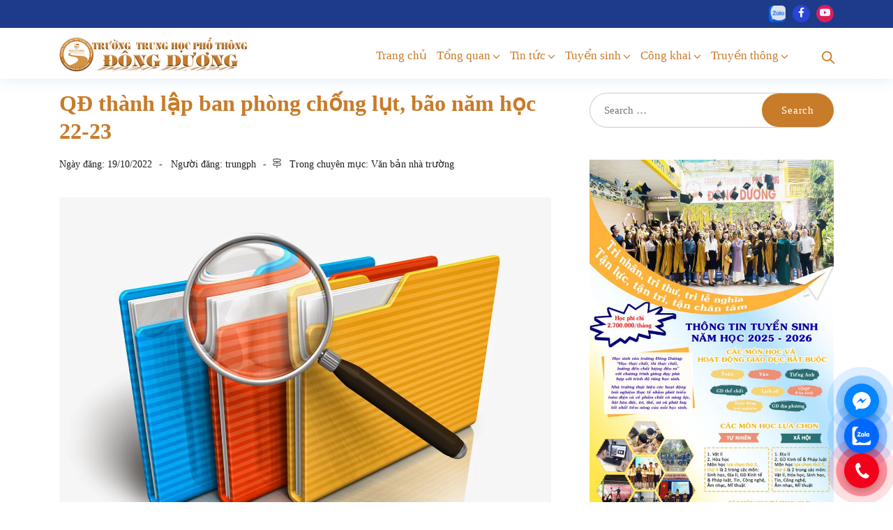

--- FILE ---
content_type: text/html; charset=UTF-8
request_url: https://ihs.edu.vn/qd-thanh-lap-ban-phong-chong-lut-bao-nam-hoc-22-23/
body_size: 21429
content:

<!doctype html>
<html lang="en-US">
<head>
	<meta charset="UTF-8">
	<meta name="viewport" content="width=device-width, initial-scale=1">
	<meta name="format-detection" content="telephone=no">
	<link rel="profile" href="http://gmpg.org/xfn/11">
	<meta name='robots' content='index, follow, max-image-preview:large, max-snippet:-1, max-video-preview:-1' />

	<!-- This site is optimized with the Yoast SEO plugin v19.10 - https://yoast.com/wordpress/plugins/seo/ -->
	<title>QĐ thành lập ban phòng chống lụt, bão năm học 22-23 - Trường THPT Đông Dương</title>
	<meta name="description" content="QĐ thành lập ban phòng chống lụt, bão năm học 22-23" />
	<link rel="canonical" href="https://ihs.edu.vn/qd-thanh-lap-ban-phong-chong-lut-bao-nam-hoc-22-23/" />
	<meta property="og:locale" content="en_US" />
	<meta property="og:type" content="article" />
	<meta property="og:title" content="QĐ thành lập ban phòng chống lụt, bão năm học 22-23 - Trường THPT Đông Dương" />
	<meta property="og:description" content="QĐ thành lập ban phòng chống lụt, bão năm học 22-23" />
	<meta property="og:url" content="https://ihs.edu.vn/qd-thanh-lap-ban-phong-chong-lut-bao-nam-hoc-22-23/" />
	<meta property="og:site_name" content="Trường THPT Đông Dương" />
	<meta property="article:publisher" content="https://www.facebook.com/thptdongduong" />
	<meta property="article:author" content="https://www.facebook.com/thptdongduong" />
	<meta property="article:published_time" content="2022-10-19T04:05:56+00:00" />
	<meta property="article:modified_time" content="2022-11-14T04:06:51+00:00" />
	<meta property="og:image" content="https://ihs.edu.vn/wp-content/uploads/2022/08/icon-vb.jpg" />
	<meta property="og:image:width" content="1300" />
	<meta property="og:image:height" content="1114" />
	<meta property="og:image:type" content="image/jpeg" />
	<meta name="author" content="trungph" />
	<meta name="twitter:card" content="summary_large_image" />
	<meta name="twitter:label1" content="Written by" />
	<meta name="twitter:data1" content="trungph" />
	<meta name="twitter:label2" content="Est. reading time" />
	<meta name="twitter:data2" content="1 minute" />
	<script type="application/ld+json" class="yoast-schema-graph">{"@context":"https://schema.org","@graph":[{"@type":"Article","@id":"https://ihs.edu.vn/qd-thanh-lap-ban-phong-chong-lut-bao-nam-hoc-22-23/#article","isPartOf":{"@id":"https://ihs.edu.vn/qd-thanh-lap-ban-phong-chong-lut-bao-nam-hoc-22-23/"},"author":{"name":"trungph","@id":"https://ihs.edu.vn/#/schema/person/9162a423d2797dabfa6f8a9548efd330"},"headline":"QĐ thành lập ban phòng chống lụt, bão năm học 22-23","datePublished":"2022-10-19T04:05:56+00:00","dateModified":"2022-11-14T04:06:51+00:00","mainEntityOfPage":{"@id":"https://ihs.edu.vn/qd-thanh-lap-ban-phong-chong-lut-bao-nam-hoc-22-23/"},"wordCount":39,"publisher":{"@id":"https://ihs.edu.vn/#/schema/person/9162a423d2797dabfa6f8a9548efd330"},"image":{"@id":"https://ihs.edu.vn/qd-thanh-lap-ban-phong-chong-lut-bao-nam-hoc-22-23/#primaryimage"},"thumbnailUrl":"https://ihs.edu.vn/wp-content/uploads/2022/08/icon-vb.jpg","articleSection":["Văn bản nhà trường"],"inLanguage":"en-US"},{"@type":"WebPage","@id":"https://ihs.edu.vn/qd-thanh-lap-ban-phong-chong-lut-bao-nam-hoc-22-23/","url":"https://ihs.edu.vn/qd-thanh-lap-ban-phong-chong-lut-bao-nam-hoc-22-23/","name":"QĐ thành lập ban phòng chống lụt, bão năm học 22-23 - Trường THPT Đông Dương","isPartOf":{"@id":"https://ihs.edu.vn/#website"},"primaryImageOfPage":{"@id":"https://ihs.edu.vn/qd-thanh-lap-ban-phong-chong-lut-bao-nam-hoc-22-23/#primaryimage"},"image":{"@id":"https://ihs.edu.vn/qd-thanh-lap-ban-phong-chong-lut-bao-nam-hoc-22-23/#primaryimage"},"thumbnailUrl":"https://ihs.edu.vn/wp-content/uploads/2022/08/icon-vb.jpg","datePublished":"2022-10-19T04:05:56+00:00","dateModified":"2022-11-14T04:06:51+00:00","description":"QĐ thành lập ban phòng chống lụt, bão năm học 22-23","breadcrumb":{"@id":"https://ihs.edu.vn/qd-thanh-lap-ban-phong-chong-lut-bao-nam-hoc-22-23/#breadcrumb"},"inLanguage":"en-US","potentialAction":[{"@type":"ReadAction","target":["https://ihs.edu.vn/qd-thanh-lap-ban-phong-chong-lut-bao-nam-hoc-22-23/"]}]},{"@type":"ImageObject","inLanguage":"en-US","@id":"https://ihs.edu.vn/qd-thanh-lap-ban-phong-chong-lut-bao-nam-hoc-22-23/#primaryimage","url":"https://ihs.edu.vn/wp-content/uploads/2022/08/icon-vb.jpg","contentUrl":"https://ihs.edu.vn/wp-content/uploads/2022/08/icon-vb.jpg","width":1300,"height":1114},{"@type":"BreadcrumbList","@id":"https://ihs.edu.vn/qd-thanh-lap-ban-phong-chong-lut-bao-nam-hoc-22-23/#breadcrumb","itemListElement":[{"@type":"ListItem","position":1,"name":"Home","item":"https://ihs.edu.vn/"},{"@type":"ListItem","position":2,"name":"Chuyên mục","item":"https://ihs.edu.vn/chuyen-muc/"},{"@type":"ListItem","position":3,"name":"QĐ thành lập ban phòng chống lụt, bão năm học 22-23"}]},{"@type":"WebSite","@id":"https://ihs.edu.vn/#website","url":"https://ihs.edu.vn/","name":"Trường THPT Đông Dương","description":"Trường THPT Đông Dương, top trường tư thục tốt nhất ở Tp.HCM","publisher":{"@id":"https://ihs.edu.vn/#/schema/person/9162a423d2797dabfa6f8a9548efd330"},"potentialAction":[{"@type":"SearchAction","target":{"@type":"EntryPoint","urlTemplate":"https://ihs.edu.vn/?s={search_term_string}"},"query-input":"required name=search_term_string"}],"inLanguage":"en-US"},{"@type":["Person","Organization"],"@id":"https://ihs.edu.vn/#/schema/person/9162a423d2797dabfa6f8a9548efd330","name":"trungph","image":{"@type":"ImageObject","inLanguage":"en-US","@id":"https://ihs.edu.vn/#/schema/person/image/","url":"https://secure.gravatar.com/avatar/7240bf5a8fc8bdad81ca4e660b5e0179?s=96&d=mm&r=g","contentUrl":"https://secure.gravatar.com/avatar/7240bf5a8fc8bdad81ca4e660b5e0179?s=96&d=mm&r=g","caption":"trungph"},"logo":{"@id":"https://ihs.edu.vn/#/schema/person/image/"},"sameAs":["https://ihs.edu.vn","https://www.facebook.com/thptdongduong","https://www.youtube.com/channel/UCk2gt-b9Z2JxJxXmPJ5lRzw"],"url":"https://ihs.edu.vn/author/trungph/"}]}</script>
	<!-- / Yoast SEO plugin. -->


<link rel='dns-prefetch' href='//www.google.com' />
<link rel='dns-prefetch' href='//fonts.googleapis.com' />
<link rel='dns-prefetch' href='//s.w.org' />
<link rel='preconnect' href='https://fonts.gstatic.com' crossorigin />
<script type="text/javascript">
window._wpemojiSettings = {"baseUrl":"https:\/\/s.w.org\/images\/core\/emoji\/13.1.0\/72x72\/","ext":".png","svgUrl":"https:\/\/s.w.org\/images\/core\/emoji\/13.1.0\/svg\/","svgExt":".svg","source":{"concatemoji":"https:\/\/ihs.edu.vn\/wp-includes\/js\/wp-emoji-release.min.js?ver=5.9.12"}};
/*! This file is auto-generated */
!function(e,a,t){var n,r,o,i=a.createElement("canvas"),p=i.getContext&&i.getContext("2d");function s(e,t){var a=String.fromCharCode;p.clearRect(0,0,i.width,i.height),p.fillText(a.apply(this,e),0,0);e=i.toDataURL();return p.clearRect(0,0,i.width,i.height),p.fillText(a.apply(this,t),0,0),e===i.toDataURL()}function c(e){var t=a.createElement("script");t.src=e,t.defer=t.type="text/javascript",a.getElementsByTagName("head")[0].appendChild(t)}for(o=Array("flag","emoji"),t.supports={everything:!0,everythingExceptFlag:!0},r=0;r<o.length;r++)t.supports[o[r]]=function(e){if(!p||!p.fillText)return!1;switch(p.textBaseline="top",p.font="600 32px Arial",e){case"flag":return s([127987,65039,8205,9895,65039],[127987,65039,8203,9895,65039])?!1:!s([55356,56826,55356,56819],[55356,56826,8203,55356,56819])&&!s([55356,57332,56128,56423,56128,56418,56128,56421,56128,56430,56128,56423,56128,56447],[55356,57332,8203,56128,56423,8203,56128,56418,8203,56128,56421,8203,56128,56430,8203,56128,56423,8203,56128,56447]);case"emoji":return!s([10084,65039,8205,55357,56613],[10084,65039,8203,55357,56613])}return!1}(o[r]),t.supports.everything=t.supports.everything&&t.supports[o[r]],"flag"!==o[r]&&(t.supports.everythingExceptFlag=t.supports.everythingExceptFlag&&t.supports[o[r]]);t.supports.everythingExceptFlag=t.supports.everythingExceptFlag&&!t.supports.flag,t.DOMReady=!1,t.readyCallback=function(){t.DOMReady=!0},t.supports.everything||(n=function(){t.readyCallback()},a.addEventListener?(a.addEventListener("DOMContentLoaded",n,!1),e.addEventListener("load",n,!1)):(e.attachEvent("onload",n),a.attachEvent("onreadystatechange",function(){"complete"===a.readyState&&t.readyCallback()})),(n=t.source||{}).concatemoji?c(n.concatemoji):n.wpemoji&&n.twemoji&&(c(n.twemoji),c(n.wpemoji)))}(window,document,window._wpemojiSettings);
</script>
<style type="text/css">
img.wp-smiley,
img.emoji {
	display: inline !important;
	border: none !important;
	box-shadow: none !important;
	height: 1em !important;
	width: 1em !important;
	margin: 0 0.07em !important;
	vertical-align: -0.1em !important;
	background: none !important;
	padding: 0 !important;
}
</style>
	<link rel='stylesheet' id='anwp-pg-styles-css'  href='https://ihs.edu.vn/wp-content/plugins/anwp-post-grid-for-elementor/public/css/styles.min.css?ver=1.3.3' type='text/css' media='all' />
<link rel='stylesheet' id='wp-block-library-css'  href='https://ihs.edu.vn/wp-includes/css/dist/block-library/style.min.css?ver=5.9.12' type='text/css' media='all' />
<style id='wp-block-library-theme-inline-css' type='text/css'>
.wp-block-audio figcaption{color:#555;font-size:13px;text-align:center}.is-dark-theme .wp-block-audio figcaption{color:hsla(0,0%,100%,.65)}.wp-block-code>code{font-family:Menlo,Consolas,monaco,monospace;color:#1e1e1e;padding:.8em 1em;border:1px solid #ddd;border-radius:4px}.wp-block-embed figcaption{color:#555;font-size:13px;text-align:center}.is-dark-theme .wp-block-embed figcaption{color:hsla(0,0%,100%,.65)}.blocks-gallery-caption{color:#555;font-size:13px;text-align:center}.is-dark-theme .blocks-gallery-caption{color:hsla(0,0%,100%,.65)}.wp-block-image figcaption{color:#555;font-size:13px;text-align:center}.is-dark-theme .wp-block-image figcaption{color:hsla(0,0%,100%,.65)}.wp-block-pullquote{border-top:4px solid;border-bottom:4px solid;margin-bottom:1.75em;color:currentColor}.wp-block-pullquote__citation,.wp-block-pullquote cite,.wp-block-pullquote footer{color:currentColor;text-transform:uppercase;font-size:.8125em;font-style:normal}.wp-block-quote{border-left:.25em solid;margin:0 0 1.75em;padding-left:1em}.wp-block-quote cite,.wp-block-quote footer{color:currentColor;font-size:.8125em;position:relative;font-style:normal}.wp-block-quote.has-text-align-right{border-left:none;border-right:.25em solid;padding-left:0;padding-right:1em}.wp-block-quote.has-text-align-center{border:none;padding-left:0}.wp-block-quote.is-large,.wp-block-quote.is-style-large,.wp-block-quote.is-style-plain{border:none}.wp-block-search .wp-block-search__label{font-weight:700}.wp-block-group:where(.has-background){padding:1.25em 2.375em}.wp-block-separator{border:none;border-bottom:2px solid;margin-left:auto;margin-right:auto;opacity:.4}.wp-block-separator:not(.is-style-wide):not(.is-style-dots){width:100px}.wp-block-separator.has-background:not(.is-style-dots){border-bottom:none;height:1px}.wp-block-separator.has-background:not(.is-style-wide):not(.is-style-dots){height:2px}.wp-block-table thead{border-bottom:3px solid}.wp-block-table tfoot{border-top:3px solid}.wp-block-table td,.wp-block-table th{padding:.5em;border:1px solid;word-break:normal}.wp-block-table figcaption{color:#555;font-size:13px;text-align:center}.is-dark-theme .wp-block-table figcaption{color:hsla(0,0%,100%,.65)}.wp-block-video figcaption{color:#555;font-size:13px;text-align:center}.is-dark-theme .wp-block-video figcaption{color:hsla(0,0%,100%,.65)}.wp-block-template-part.has-background{padding:1.25em 2.375em;margin-top:0;margin-bottom:0}
</style>
<link rel='stylesheet' id='awsm-ead-public-css'  href='https://ihs.edu.vn/wp-content/plugins/embed-any-document/css/embed-public.min.css?ver=2.7.8' type='text/css' media='all' />
<link rel='stylesheet' id='radiantthemes_gutenberg_block-css'  href='https://ihs.edu.vn/wp-content/themes/ryse/assets/css/radiantthemes-gutenberg-blocks.css?ver=1764152732' type='text/css' media='all' />
<link rel='stylesheet' id='gdm-gutenberg-block-backend-js-css'  href='https://ihs.edu.vn/wp-content/plugins/google-drive-embedder/css/gdm-blocks.css?ver=5.3.0' type='text/css' media='all' />
<style id='global-styles-inline-css' type='text/css'>
body{--wp--preset--color--black: #000000;--wp--preset--color--cyan-bluish-gray: #abb8c3;--wp--preset--color--white: #ffffff;--wp--preset--color--pale-pink: #f78da7;--wp--preset--color--vivid-red: #cf2e2e;--wp--preset--color--luminous-vivid-orange: #ff6900;--wp--preset--color--luminous-vivid-amber: #fcb900;--wp--preset--color--light-green-cyan: #7bdcb5;--wp--preset--color--vivid-green-cyan: #00d084;--wp--preset--color--pale-cyan-blue: #8ed1fc;--wp--preset--color--vivid-cyan-blue: #0693e3;--wp--preset--color--vivid-purple: #9b51e0;--wp--preset--gradient--vivid-cyan-blue-to-vivid-purple: linear-gradient(135deg,rgba(6,147,227,1) 0%,rgb(155,81,224) 100%);--wp--preset--gradient--light-green-cyan-to-vivid-green-cyan: linear-gradient(135deg,rgb(122,220,180) 0%,rgb(0,208,130) 100%);--wp--preset--gradient--luminous-vivid-amber-to-luminous-vivid-orange: linear-gradient(135deg,rgba(252,185,0,1) 0%,rgba(255,105,0,1) 100%);--wp--preset--gradient--luminous-vivid-orange-to-vivid-red: linear-gradient(135deg,rgba(255,105,0,1) 0%,rgb(207,46,46) 100%);--wp--preset--gradient--very-light-gray-to-cyan-bluish-gray: linear-gradient(135deg,rgb(238,238,238) 0%,rgb(169,184,195) 100%);--wp--preset--gradient--cool-to-warm-spectrum: linear-gradient(135deg,rgb(74,234,220) 0%,rgb(151,120,209) 20%,rgb(207,42,186) 40%,rgb(238,44,130) 60%,rgb(251,105,98) 80%,rgb(254,248,76) 100%);--wp--preset--gradient--blush-light-purple: linear-gradient(135deg,rgb(255,206,236) 0%,rgb(152,150,240) 100%);--wp--preset--gradient--blush-bordeaux: linear-gradient(135deg,rgb(254,205,165) 0%,rgb(254,45,45) 50%,rgb(107,0,62) 100%);--wp--preset--gradient--luminous-dusk: linear-gradient(135deg,rgb(255,203,112) 0%,rgb(199,81,192) 50%,rgb(65,88,208) 100%);--wp--preset--gradient--pale-ocean: linear-gradient(135deg,rgb(255,245,203) 0%,rgb(182,227,212) 50%,rgb(51,167,181) 100%);--wp--preset--gradient--electric-grass: linear-gradient(135deg,rgb(202,248,128) 0%,rgb(113,206,126) 100%);--wp--preset--gradient--midnight: linear-gradient(135deg,rgb(2,3,129) 0%,rgb(40,116,252) 100%);--wp--preset--duotone--dark-grayscale: url('#wp-duotone-dark-grayscale');--wp--preset--duotone--grayscale: url('#wp-duotone-grayscale');--wp--preset--duotone--purple-yellow: url('#wp-duotone-purple-yellow');--wp--preset--duotone--blue-red: url('#wp-duotone-blue-red');--wp--preset--duotone--midnight: url('#wp-duotone-midnight');--wp--preset--duotone--magenta-yellow: url('#wp-duotone-magenta-yellow');--wp--preset--duotone--purple-green: url('#wp-duotone-purple-green');--wp--preset--duotone--blue-orange: url('#wp-duotone-blue-orange');--wp--preset--font-size--small: 13px;--wp--preset--font-size--medium: 20px;--wp--preset--font-size--large: 36px;--wp--preset--font-size--x-large: 42px;}.has-black-color{color: var(--wp--preset--color--black) !important;}.has-cyan-bluish-gray-color{color: var(--wp--preset--color--cyan-bluish-gray) !important;}.has-white-color{color: var(--wp--preset--color--white) !important;}.has-pale-pink-color{color: var(--wp--preset--color--pale-pink) !important;}.has-vivid-red-color{color: var(--wp--preset--color--vivid-red) !important;}.has-luminous-vivid-orange-color{color: var(--wp--preset--color--luminous-vivid-orange) !important;}.has-luminous-vivid-amber-color{color: var(--wp--preset--color--luminous-vivid-amber) !important;}.has-light-green-cyan-color{color: var(--wp--preset--color--light-green-cyan) !important;}.has-vivid-green-cyan-color{color: var(--wp--preset--color--vivid-green-cyan) !important;}.has-pale-cyan-blue-color{color: var(--wp--preset--color--pale-cyan-blue) !important;}.has-vivid-cyan-blue-color{color: var(--wp--preset--color--vivid-cyan-blue) !important;}.has-vivid-purple-color{color: var(--wp--preset--color--vivid-purple) !important;}.has-black-background-color{background-color: var(--wp--preset--color--black) !important;}.has-cyan-bluish-gray-background-color{background-color: var(--wp--preset--color--cyan-bluish-gray) !important;}.has-white-background-color{background-color: var(--wp--preset--color--white) !important;}.has-pale-pink-background-color{background-color: var(--wp--preset--color--pale-pink) !important;}.has-vivid-red-background-color{background-color: var(--wp--preset--color--vivid-red) !important;}.has-luminous-vivid-orange-background-color{background-color: var(--wp--preset--color--luminous-vivid-orange) !important;}.has-luminous-vivid-amber-background-color{background-color: var(--wp--preset--color--luminous-vivid-amber) !important;}.has-light-green-cyan-background-color{background-color: var(--wp--preset--color--light-green-cyan) !important;}.has-vivid-green-cyan-background-color{background-color: var(--wp--preset--color--vivid-green-cyan) !important;}.has-pale-cyan-blue-background-color{background-color: var(--wp--preset--color--pale-cyan-blue) !important;}.has-vivid-cyan-blue-background-color{background-color: var(--wp--preset--color--vivid-cyan-blue) !important;}.has-vivid-purple-background-color{background-color: var(--wp--preset--color--vivid-purple) !important;}.has-black-border-color{border-color: var(--wp--preset--color--black) !important;}.has-cyan-bluish-gray-border-color{border-color: var(--wp--preset--color--cyan-bluish-gray) !important;}.has-white-border-color{border-color: var(--wp--preset--color--white) !important;}.has-pale-pink-border-color{border-color: var(--wp--preset--color--pale-pink) !important;}.has-vivid-red-border-color{border-color: var(--wp--preset--color--vivid-red) !important;}.has-luminous-vivid-orange-border-color{border-color: var(--wp--preset--color--luminous-vivid-orange) !important;}.has-luminous-vivid-amber-border-color{border-color: var(--wp--preset--color--luminous-vivid-amber) !important;}.has-light-green-cyan-border-color{border-color: var(--wp--preset--color--light-green-cyan) !important;}.has-vivid-green-cyan-border-color{border-color: var(--wp--preset--color--vivid-green-cyan) !important;}.has-pale-cyan-blue-border-color{border-color: var(--wp--preset--color--pale-cyan-blue) !important;}.has-vivid-cyan-blue-border-color{border-color: var(--wp--preset--color--vivid-cyan-blue) !important;}.has-vivid-purple-border-color{border-color: var(--wp--preset--color--vivid-purple) !important;}.has-vivid-cyan-blue-to-vivid-purple-gradient-background{background: var(--wp--preset--gradient--vivid-cyan-blue-to-vivid-purple) !important;}.has-light-green-cyan-to-vivid-green-cyan-gradient-background{background: var(--wp--preset--gradient--light-green-cyan-to-vivid-green-cyan) !important;}.has-luminous-vivid-amber-to-luminous-vivid-orange-gradient-background{background: var(--wp--preset--gradient--luminous-vivid-amber-to-luminous-vivid-orange) !important;}.has-luminous-vivid-orange-to-vivid-red-gradient-background{background: var(--wp--preset--gradient--luminous-vivid-orange-to-vivid-red) !important;}.has-very-light-gray-to-cyan-bluish-gray-gradient-background{background: var(--wp--preset--gradient--very-light-gray-to-cyan-bluish-gray) !important;}.has-cool-to-warm-spectrum-gradient-background{background: var(--wp--preset--gradient--cool-to-warm-spectrum) !important;}.has-blush-light-purple-gradient-background{background: var(--wp--preset--gradient--blush-light-purple) !important;}.has-blush-bordeaux-gradient-background{background: var(--wp--preset--gradient--blush-bordeaux) !important;}.has-luminous-dusk-gradient-background{background: var(--wp--preset--gradient--luminous-dusk) !important;}.has-pale-ocean-gradient-background{background: var(--wp--preset--gradient--pale-ocean) !important;}.has-electric-grass-gradient-background{background: var(--wp--preset--gradient--electric-grass) !important;}.has-midnight-gradient-background{background: var(--wp--preset--gradient--midnight) !important;}.has-small-font-size{font-size: var(--wp--preset--font-size--small) !important;}.has-medium-font-size{font-size: var(--wp--preset--font-size--medium) !important;}.has-large-font-size{font-size: var(--wp--preset--font-size--large) !important;}.has-x-large-font-size{font-size: var(--wp--preset--font-size--x-large) !important;}
</style>
<link rel='stylesheet' id='contact-form-7-css'  href='https://ihs.edu.vn/wp-content/plugins/contact-form-7/includes/css/styles.css?ver=5.6.4' type='text/css' media='all' />
<link rel='stylesheet' id='dblh-styles-css'  href='https://ihs.edu.vn/wp-content/plugins/dibrother-floating-buttons/style.css?ver=2.1.1' type='text/css' media='all' />
<link rel='stylesheet' id='radiantthemes-addons-custom-css'  href='https://ihs.edu.vn/wp-content/plugins/radiantthemes-addons/assets/css/radiantthemes-addons-custom.css?ver=5.9.12' type='text/css' media='all' />
<link rel='stylesheet' id='radiantthemes-addons-core-css'  href='https://ihs.edu.vn/wp-content/plugins/radiantthemes-addons/assets/css/radiantthemes-addons-core.css?ver=1764152732' type='text/css' media='all' />
<link rel='stylesheet' id='radiantthemes-custom-fonts-css'  href='https://ihs.edu.vn/wp-content/plugins/radiantthemes-addons/assets/css/radiantthemes-custom-fonts.css?ver=1764152732' type='text/css' media='all' />
<link rel='stylesheet' id='baguetteBox.min-css'  href='https://ihs.edu.vn/wp-content/plugins/radiantthemes-addons/assets/css/baguetteBox.min.css?ver=1764152732' type='text/css' media='all' />
<link rel='stylesheet' id='image-gallery-style-css'  href='https://ihs.edu.vn/wp-content/plugins/radiantthemes-addons/assets/css/image-gallery-style.css?ver=1764152732' type='text/css' media='all' />
<link rel='stylesheet' id='toc-screen-css'  href='https://ihs.edu.vn/wp-content/plugins/table-of-contents-plus/screen.min.css?ver=2411.1' type='text/css' media='all' />
<link rel='stylesheet' id='radiantthemes-all-css'  href='https://ihs.edu.vn/wp-content/themes/ryse/assets/css/radiantthemes-all.min.css?ver=1764152732' type='text/css' media='all' />
<link rel='stylesheet' id='radiantthemes-custom-css'  href='https://ihs.edu.vn/wp-content/themes/ryse/assets/css/radiantthemes-custom.css?ver=1764152732' type='text/css' media='all' />
<link rel='stylesheet' id='radiantthemes-responsive-css'  href='https://ihs.edu.vn/wp-content/themes/ryse/assets/css/radiantthemes-responsive.css?ver=1764152732' type='text/css' media='all' />
<link rel='stylesheet' id='radiantthemes-style-css'  href='https://ihs.edu.vn/wp-content/themes/ryse/style.css?ver=1764152732' type='text/css' media='all' />
<link rel='stylesheet' id='radiantthemes-user-custom-css'  href='https://ihs.edu.vn/wp-content/themes/ryse/assets/css/radiantthemes-user-custom.css?ver=1764152732' type='text/css' media='all' />
<link rel='stylesheet' id='radiantthemes-dynamic-css'  href='https://ihs.edu.vn/wp-content/themes/ryse/assets/css/radiantthemes-dynamic.css?ver=1764152732' type='text/css' media='all' />
<link rel='stylesheet' id='rt_image_box-css'  href='https://ihs.edu.vn/wp-content/plugins/radiantthemes-custom-post-type/css/rt_image_box.css?ver=1764152732' type='text/css' media='all' />
<link rel='stylesheet' id='yarpp-thumbnails-css'  href='https://ihs.edu.vn/wp-content/plugins/yet-another-related-posts-plugin/style/styles_thumbnails.css?ver=5.30.11' type='text/css' media='all' />
<style id='yarpp-thumbnails-inline-css' type='text/css'>
.yarpp-thumbnails-horizontal .yarpp-thumbnail {width: 160px;height: 200px;margin: 5px;margin-left: 0px;}.yarpp-thumbnail > img, .yarpp-thumbnail-default {width: 150px;height: 150px;margin: 5px;}.yarpp-thumbnails-horizontal .yarpp-thumbnail-title {margin: 7px;margin-top: 0px;width: 150px;}.yarpp-thumbnail-default > img {min-height: 150px;min-width: 150px;}
</style>
<link rel="preload" as="style" href="https://fonts.googleapis.com/css?family=Poppins:700,600%7CRoboto:500&#038;display=swap&#038;ver=1760942333" /><link rel="stylesheet" href="https://fonts.googleapis.com/css?family=Poppins:700,600%7CRoboto:500&#038;display=swap&#038;ver=1760942333" media="print" onload="this.media='all'"><noscript><link rel="stylesheet" href="https://fonts.googleapis.com/css?family=Poppins:700,600%7CRoboto:500&#038;display=swap&#038;ver=1760942333" /></noscript><script type='text/javascript' src='https://ihs.edu.vn/wp-includes/js/jquery/jquery.min.js?ver=3.6.0' id='jquery-core-js'></script>
<script type='text/javascript' src='https://ihs.edu.vn/wp-includes/js/jquery/jquery-migrate.min.js?ver=3.3.2' id='jquery-migrate-js'></script>
<link rel="https://api.w.org/" href="https://ihs.edu.vn/wp-json/" /><link rel="alternate" type="application/json" href="https://ihs.edu.vn/wp-json/wp/v2/posts/22660" /><link rel='shortlink' href='https://ihs.edu.vn/?p=22660' />
<link rel="alternate" type="application/json+oembed" href="https://ihs.edu.vn/wp-json/oembed/1.0/embed?url=https%3A%2F%2Fihs.edu.vn%2Fqd-thanh-lap-ban-phong-chong-lut-bao-nam-hoc-22-23%2F" />
<link rel="alternate" type="text/xml+oembed" href="https://ihs.edu.vn/wp-json/oembed/1.0/embed?url=https%3A%2F%2Fihs.edu.vn%2Fqd-thanh-lap-ban-phong-chong-lut-bao-nam-hoc-22-23%2F&#038;format=xml" />
<meta name="generator" content="Redux 4.5.9" /><style type='text/css'> .ae_data .elementor-editor-element-setting {
            display:none !important;
            }
            </style><style  type="text/css">.comments-area .comment-form > p button[type="submit"],.gdpr-notice .btn, .team.element-six .team-item > .holder .data .btn, .radiantthemes-button > .radiantthemes-button-main, .rt-fancy-text-box > .holder > .more .btn, .rt-call-to-action-wraper .rt-call-to-action-item .btn:hover, .radiant-contact-form .form-row input[type=submit], .wraper_error_main.style-one .error_main .btn, .wraper_error_main.style-two .error_main .btn, .wraper_error_main.style-three .error_main_item .btn, .wraper_error_main.style-four .error_main .btn {  border-radius:4px 4px 4px 4px ; }</style>    <style>
    ul.social li.zalo a img {
        width: 24px !important;
        height: 24px !important;
        opacity: 0.85;
        margin-right: 5px;
        vertical-align: middle;
        transition: 0.3s;
    }
    ul.social li.zalo a img:hover {
        opacity: 1;
        transform: scale(1.1);
    }
    </style>
    <meta name="generator" content="Elementor 3.14.0; features: e_dom_optimization, e_optimized_assets_loading, e_optimized_css_loading, a11y_improvements, additional_custom_breakpoints; settings: css_print_method-external, google_font-enabled, font_display-auto">
<link rel="icon" href="https://ihs.edu.vn/wp-content/uploads/2022/06/LOGO_INDOCHINA_270x270-150x150.png" sizes="32x32" />
<link rel="icon" href="https://ihs.edu.vn/wp-content/uploads/2022/06/LOGO_INDOCHINA_270x270.png" sizes="192x192" />
<link rel="apple-touch-icon" href="https://ihs.edu.vn/wp-content/uploads/2022/06/LOGO_INDOCHINA_270x270.png" />
<meta name="msapplication-TileImage" content="https://ihs.edu.vn/wp-content/uploads/2022/06/LOGO_INDOCHINA_270x270.png" />
<style id="ryse_theme_option-dynamic-css" title="dynamic-css" class="redux-options-output">.wraper_header.style-six-a .wraper_header_main{background-color:rgba(255,255,255,0.01);}.wraper_header.style-six-a .wraper_header_main .nav > [class*="menu-"] > ul.menu > li > a{line-height:28px;color:#ffffff;font-size:15px;}.wraper_header.style-six-a .wraper_header_main .nav > [class*="menu-"] > ul.menu > li > a:before{background-color:rgba(241,88,141,0);}.wraper_header.style-six-a .nav > [class*="menu-"] > ul.menu > li > ul, .wraper_header.style-six-a .nav > [class*="menu-"] > ul.menu > li > ul > li > ul, .wraper_header.style-six-a .nav > [class*="menu-"] > ul.menu > li > ul > li > ul > li > ul, .wraper_header.style-six-a .nav > [class*="menu-"] > ul.menu > li > ul > li > ul > li > ul li ul, .wraper_header.style-six-a .rt-mega-menu{background-color:#ffffff;}.wraper_header.style-six-a .nav > [class*="menu-"] > ul.menu > li > ul > li > a, .wraper_header.style-six-a .nav > [class*="menu-"] > ul.menu > li > ul > li > ul > li > a, .wraper_header.style-six-a .nav > [class*="menu-"] > ul.menu > li > ul > li > ul > li > ul > li > a, .wraper_header.style-six-a .nav > [class*="menu-"] > ul.menu > li > ul > li > ul > li > ul > li ul li a{text-align:left;line-height:28px;color:#0a0a0a;font-size:15px;}.wraper_header.style-six-a .wraper_header_main .header_main_action ul > .header-flyout-phone i{color:#ff4249;}.wraper_header.style-six-a .wraper_header_main .header_main_action ul > .header-flyout-phone span{color:#ffffff;}.wraper_header.style-six-a .wraper_header_main .header-responsive-nav{color:#ffffff;}body[data-header-style="header-style-six-a"] #mobile-menu{background-color:#191919;}body[data-header-style="header-style-six-a"] .mobile-menu-nav{text-transform:capitalize;line-height:28px;letter-spacing:0.5undefinedundefinedundefinedundefinedundefinedundefinedpx;color:#0a0a0a;font-size:15px;}.wraper_header.style-six-a .is-sticky .wraper_header_main, .wraper_header.style-six-a .wraper_header_main.radiantthemes-sticky-style-two.i-am-delayed-sticky{background-color:#ffffff;}.wraper_header.style-six-a .is-sticky .wraper_header_main .nav > [class*="menu-"] > ul.menu > li > a, .wraper_header.style-six-a .wraper_header_main.radiantthemes-sticky-style-two.i-am-delayed-sticky .nav > [class*="menu-"] > ul.menu > li > a{color:#030712;}.wraper_header.style-six-a .is-sticky .wraper_header_main .header_main_action ul > li.header-cart-bar > .header-cart-bar-icon, .wraper_header.style-six-a .wraper_header_main.radiantthemes-sticky-style-two.i-am-delayed-sticky .header_main_action ul > li.header-cart-bar > .header-cart-bar-icon{color:#ff4249;}.wraper_header.style-six-a .is-sticky .wraper_header_main .header_main_action ul > li i, .wraper_header.style-six-a .wraper_header_main.radiantthemes-sticky-style-two.i-am-delayed-sticky .header_main_action ul > .header-flyout-phone  i{color:#030712;}.wraper_header.style-six-a .is-sticky .wraper_header_main .header_main_action ul > li i, .wraper_header.style-six-a .wraper_header_main.radiantthemes-sticky-style-two.i-am-delayed-sticky .header_main_action ul > .header-flyout-phone  span{color:#000000;}.wraper_header.style-six-a .is-sticky .wraper_header_main .header_main_action ul > li i, .wraper_header.style-six-a .wraper_header_main.radiantthemes-sticky-style-two.i-am-delayed-sticky .header_main_action ul > li i{color:#030712;}.wraper_header.style-six-a .is-sticky .wraper_header_main .header-responsive-nav, .wraper_header.style-six-a .wraper_header_main.radiantthemes-sticky-style-two.i-am-delayed-sticky .header-responsive-nav{color:#030712;}.wraper_header.style-fifteen-a .wraper_header_top{background-color:#1e3497;}.wraper_header.style-fifteen-a .wraper_header_top .header_top .header_top_item .header-calltoaction .btn.user-login{color:#eff0ff;}.wraper_header.style-fifteen-a .wraper_header_top .header_top .header_top_item .header-calltoaction .btn.user-lang{color:#eff0ff;}.wraper_header.style-fifteen-a .wraper_header_main{background-color:#ffffff;}.wraper_header.style-fifteen-a .is-sticky .wraper_header_main, .wraper_header.style-fifteen-a .wraper_header_main.radiantthemes-sticky-style-two.i-am-delayed-sticky{background-color:#ffffff;}.wraper_header.style-fifteen-a .wraper_header_main .nav > [class*="menu-"] > ul.menu > li > a{line-height:28px;color:#1E1765;font-size:15px;}.wraper_header.style-fifteen-a .nav > [class*="menu-"] > ul.menu > li > ul, .wraper_header.style-fifteen-a .nav > [class*="menu-"] > ul.menu > li > ul > li > ul, .wraper_header.style-fifteen-a .nav > [class*="menu-"] > ul.menu > li > ul > li > ul > li > ul, .wraper_header.style-fifteen-a .nav > [class*="menu-"] > ul.menu > li > ul > li > ul > li > ul li ul, .wraper_header.style-fifteen-a .rt-mega-menu{background-color:#ffffff;}.wraper_header.style-fifteen-a .nav > [class*="menu-"] > ul.menu > li > ul > li > a, .wraper_header.style-fifteen-a .nav > [class*="menu-"] > ul.menu > li > ul > li > ul > li > a, .wraper_header.style-fifteen-a .nav > [class*="menu-"] > ul.menu > li > ul > li > ul > li > ul > li > a, .wraper_header.style-fifteen-a .nav > [class*="menu-"] > ul.menu > li > ul > li > ul > li > ul > li ul li a{text-align:left;line-height:28px;color:#1E1765;font-size:15px;}.wraper_header.style-fifteen-a .wraper_header_main .nav > [class*="menu-"] > ul.menu > li > a:before{background-color:#ffbb3c;}.wraper_header.style-fifteen-a .wraper_header_main .header_main_action ul > li span.ti-search{color:#1e1765;}.header-cart-bar-icon .fa.fa-shopping-basket{color:#1E1765;}.wraper_header.style-fifteen-a .cart-count{background-color:#ff3d5a;}.wraper_header.style-fifteen-a .wraper_header_main .header-responsive-nav .ti-menu{color:#010101;}body[data-header-style="header-style-fifteen-a"] #mobile-menu{background-color:#ffffff;}body[data-header-style="header-style-fifteen-a"] .mobile-menu-nav{text-transform:capitalize;line-height:28px;letter-spacing:0.5undefinedundefinedundefinedundefinedundefinedundefinedpx;color:#000;font-size:15px;}.wraper_header.style-fifteen-b .wraper_header_top{background-color:#1e3a8a;}.wraper_header.style-fifteen-b .is-sticky .wraper_header_main, .wraper_header.style-fifteen-b .wraper_header_main.radiantthemes-sticky-style-two.i-am-delayed-sticky{background-color:#ffffff;}.wraper_header.style-fifteen-b .wraper_header_main .nav > [class*="menu-"] > ul.menu > li > a{line-height:28px;color:#c87b29;font-size:15px;}.wraper_header.style-fifteen-b .nav > [class*="menu-"] > ul.menu > li > ul, .wraper_header.style-fifteen-b .nav > [class*="menu-"] > ul.menu > li > ul > li > ul, .wraper_header.style-fifteen-b .nav > [class*="menu-"] > ul.menu > li > ul > li > ul > li > ul, .wraper_header.style-fifteen-b .nav > [class*="menu-"] > ul.menu > li > ul > li > ul > li > ul li ul, .wraper_header.style-fifteen-b .rt-mega-menu{background-color:#ffffff;}.wraper_header.style-fifteen-b .nav > [class*="menu-"] > ul.menu > li > ul > li > a, .wraper_header.style-fifteen-b .nav > [class*="menu-"] > ul.menu > li > ul > li > ul > li > a, .wraper_header.style-fifteen-b .nav > [class*="menu-"] > ul.menu > li > ul > li > ul > li > ul > li > a, .wraper_header.style-fifteen-b .nav > [class*="menu-"] > ul.menu > li > ul > li > ul > li > ul > li ul li a{text-align:left;line-height:28px;color:#c87b29;font-size:15px;}.wraper_header.style-fifteen-b .wraper_header_main .nav > [class*="menu-"] > ul.menu > li > a:before{background-color:#3c7bff;}.wraper_header.style-fifteen-b .wraper_header_main .header_main_action ul > li span.ti-search{color:#c87b29;}.header-cart-bar-icon .fa.fa-shopping-basket{color:#c87b29;}.wraper_header.style-fifteen-b .cart-count{background-color:#ff3d5a;}.wraper_header.style-fifteen-b .wraper_header_main .header-responsive-nav .ti-menu{color:#010101;}body[data-header-style="header-style-fifteen-b"] #mobile-menu{background-color:#ffffff;}body[data-header-style="header-style-fifteen-b"] .mobile-menu-nav{text-transform:capitalize;line-height:28px;letter-spacing:0.5undefinedundefinedundefinedundefinedundefinedundefinedundefinedundefinedpx;color:#0a0a0a;font-size:15px;}.wraper_header.style-eightteen .wraper_header_top{background-color:#c87b29;}.wraper_header.style-eightteen .is-sticky .wraper_header_main, .wraper_header.style-eightteen .wraper_header_main.radiantthemes-sticky-style-two.i-am-delayed-sticky{background-color:#ffffff;}.wraper_header.style-eightteen .wraper_header_main .nav > [class*="menu-"] > ul.menu > li > a{line-height:28px;color:#c87b29;font-size:15px;}.wraper_header.style-eightteen .nav > [class*="menu-"] > ul.menu > li > ul, .wraper_header.style-eightteen .nav > [class*="menu-"] > ul.menu > li > ul > li > ul, .wraper_header.style-eightteen .nav > [class*="menu-"] > ul.menu > li > ul > li > ul > li > ul, .wraper_header.style-eightteen .nav > [class*="menu-"] > ul.menu > li > ul > li > ul > li > ul li ul, .wraper_header.style-eightteen .rt-mega-menu{background-color:#ffffff;}.wraper_header.style-eightteen .nav > [class*="menu-"] > ul.menu > li > ul > li > a, .wraper_header.style-eightteen .nav > [class*="menu-"] > ul.menu > li > ul > li > ul > li > a, .wraper_header.style-eightteen .nav > [class*="menu-"] > ul.menu > li > ul > li > ul > li > ul > li > a, .wraper_header.style-eightteen .nav > [class*="menu-"] > ul.menu > li > ul > li > ul > li > ul > li ul li a{text-align:left;line-height:28px;color:#c87b29;font-size:15px;}.wraper_header.style-eightteen .wraper_header_main .nav > [class*="menu-"] > ul.menu > li > a:before{background-color:#ffbb3c;}.wraper_header.style-eightteen .wraper_header_main .header_main_action ul > li span.ti-search{color:#c87b29;}.header-cart-bar-icon .fa.fa-shopping-basket{color:#c87b29;}.wraper_header.style-eightteen .cart-count{background-color:#ff3d5a;}.wraper_header.style-eightteen .wraper_header_main .header-responsive-nav .ti-menu{color:#010101;}body[data-header-style="header-style-eightteen"] #mobile-menu{background-color:#ffffff;}body[data-header-style="header-style-eightteen"] .mobile-menu-nav{text-transform:capitalize;line-height:28px;letter-spacing:0.5undefinedundefinedundefinedundefinedundefinedundefinedpx;color:#000000;font-size:15px;}</style></head>



	<body class="post-template-default single single-post postid-22660 single-format-standard wp-embed-responsive theme--ryse infinity-scroll radiantthemes radiantthemes-ryse elementor-default elementor-kit-7" data-page-transition="0" data-header-style="header-style-fifteen-b" data-nicescroll-cursorcolor="#ffbc13" data-nicescroll-cursorwidth="7px">


	
			<!-- preloader -->
		<div class="preloader" data-preloader-timeout="500">
    		<div class="lds-ring">
	<div></div>
	<div></div>
	<div></div>
	<div></div>
</div>		</div>
		<!-- preloader -->
	
	<!-- overlay -->
	<div class="overlay"></div>
	<!-- overlay -->

	
	<!-- scrollup -->
						<div class="scrollup left">
					<i class="fa fa-angle-up"></i>
		</div>
		<!-- scrollup -->

	
	<!-- radiantthemes-website-layout -->
						<div class="radiantthemes-website-layout full-width">
			
		
<!-- wraper_header -->
<header class="wraper_header style-fifteen-b">
	<!-- wraper_header_top -->
    <div class="wraper_header_top visible-lg visible-md visible-sm hidden-xs">
		<div class="container">
			<!-- header_top -->
	<div class="row header_top">
    <div class="col-lg-6 col-md-12 col-sm-12 col-xs-12 text-left">
        <!-- header_top_item -->
        <div class="header_top_item">
            <!-- header-contact -->
            <ul class="header-contact">
			  				               
            </ul>
            <!-- header-contact -->
        </div>
        <!-- header_top_item -->
    </div>
	
	<div class="col-lg-6 col-md-12 col-sm-12 col-xs-12 text-right">
        <!-- header_top_item -->
        <div class="header_top_item">
            <!-- header-contact -->
            <ul class="header-contact">
			 <li class="top-social-box">
                    <ul class="social">
                        
<!-- Zalo icon -->
							<li class="zalo">
    <a href="https://zalo.me/0838113117" target="_blank">
        <img src="https://ihs.edu.vn/wp-content/themes/ryse/assets/images/Zalo.png" alt="Zalo" style="width:18px;height:18px;vertical-align:middle;">
    </a>
</li>
							


															<li class="facebook"><a href="https://www.facebook.com/thptdongduong" ><i class="fa fa-facebook"></i></a></li>
																																				<li class="youtube"><a href="https://www.youtube.com/@thptdongduong" ><i class="fa fa-youtube-play"></i></a></li>
																																																																																											                    </ul>
                </li>
               
            </ul>
            <!-- header-contact -->
        </div>
        <!-- header_top_item -->
    </div>
	
	
	
    
</div>		
			
			
			<!-- header_top -->
		</div>
	</div>
	<!-- wraper_header_top -->
	<!-- wraper_header_main -->
		    <div data-delay="500" class="wraper_header_main radiantthemes-sticky-style-two">
			<div class="container">
			<!-- header_main -->
			<div class="header_main">
									<!-- brand-logo -->
					<div class="brand-logo radiantthemes-retina">
						<a href="https://ihs.edu.vn/"><img src="https://ihs.edu.vn/wp-content/uploads/2022/06/logo-dong-duong-2018.png" alt=""></a>
					</div>
					<!-- brand-logo -->
								<!-- header-responsive-nav -->
				<div class="header-responsive-nav hidden-lg hidden-md visible-sm visible-xs"><span class="ti-menu"></span></div>
				<!-- header-responsive-nav -->
			    <!-- header_main_action -->
				<div class="header_main_action">
					<ul>
						                            <li class="header-slideout-searchbar">
                                <div class="header-slideout-searchbar-holder">
                                    <!-- header-slideout-searchbar-icon -->
                                    <div class="header-slideout-searchbar-icon"><span class="ti-search"></span></div>
                                    <!-- header-slideout-searchbar-icon -->
                                    <!-- header-slideout-searchbar-box -->
                                    <form class="header-slideout-searchbar-box" role="search" method="get" action="https://ihs.edu.vn/">
                                        <div class="form-row">
        						            <input type="search" placeholder="Tìm kiếm..." value="" name="s" required>
        						            <button type="submit"><span class="ti-search"></span></button>
        						        </div>
            						</form>
            						<!-- header-slideout-searchbar-box -->
        						</div>
                            </li>
																	</ul>
				</div>
				<!-- header_main_action -->
				<!-- nav -->
				<nav class="nav visible-lg visible-md hidden-sm hidden-xs">
					<div class="menu-header-menu-container"><ul id="menu-header-menu" class="menu"><li id="menu-item-19549" class="menu-item menu-item-type-post_type menu-item-object-page menu-item-home menu-item-19549"><a  href="https://ihs.edu.vn/" data-description="">Trang chủ</a></li>
<li id="menu-item-19552" class="menu-item menu-item-type-custom menu-item-object-custom menu-item-has-children menu-item-19552"><a  href="#" data-description="">Tổng quan</a>
<ul class="sub-menu">
	<li id="menu-item-760" class="menu-item menu-item-type-post_type menu-item-object-page menu-item-760"><a  href="https://ihs.edu.vn/gioi-thieu/" data-description="">Giới thiệu</a></li>
	<li id="menu-item-19805" class="menu-item menu-item-type-post_type menu-item-object-page menu-item-19805"><a  href="https://ihs.edu.vn/loi-ngo-cua-hieu-truong/" data-description="">Lời ngỏ của Hiệu trưởng</a></li>
	<li id="menu-item-19832" class="menu-item menu-item-type-post_type menu-item-object-page menu-item-19832"><a  href="https://ihs.edu.vn/tam-nhin-su-menh/" data-description="">Tầm nhìn &#038; Sứ mệnh</a></li>
	<li id="menu-item-19901" class="menu-item menu-item-type-post_type menu-item-object-page menu-item-19901"><a  href="https://ihs.edu.vn/co-cau-to-chuc/" data-description="">Cơ cấu tổ chức</a></li>
	<li id="menu-item-19910" class="menu-item menu-item-type-post_type menu-item-object-page menu-item-19910"><a  href="https://ihs.edu.vn/thanh-tich-su-phat-trien/" data-description="">Thành tích &#038; Sự phát triển</a></li>
	<li id="menu-item-19965" class="menu-item menu-item-type-post_type menu-item-object-page menu-item-19965"><a  href="https://ihs.edu.vn/bang-vang-vinh-danh/" data-description="">Bảng vàng vinh danh</a></li>
	<li id="menu-item-19941" class="menu-item menu-item-type-post_type menu-item-object-page menu-item-19941"><a  href="https://ihs.edu.vn/co-so-vat-chat/" data-description="">Cơ sở vật chất</a></li>
</ul>
</li>
<li id="menu-item-21247" class="menu-item menu-item-type-taxonomy menu-item-object-category menu-item-has-children menu-item-21247"><a  href="https://ihs.edu.vn/hoat-dong-giao-duc/" data-description="">Tin tức</a>
<ul class="sub-menu">
	<li id="menu-item-21249" class="menu-item menu-item-type-taxonomy menu-item-object-category menu-item-21249"><a  href="https://ihs.edu.vn/hoat-dong-giao-duc/hoat-dong-ngoai-khoa/" data-description="">Hoạt động ngoại khóa</a></li>
	<li id="menu-item-21251" class="menu-item menu-item-type-taxonomy menu-item-object-category menu-item-21251"><a  href="https://ihs.edu.vn/hoat-dong-giao-duc/tu-van-huong-nghiep/" data-description="">Tư vấn Hướng nghiệp</a></li>
	<li id="menu-item-21248" class="menu-item menu-item-type-taxonomy menu-item-object-category menu-item-21248"><a  href="https://ihs.edu.vn/hoat-dong-giao-duc/hoat-dong-cua-cac-clb/" data-description="">Hoạt động của các CLB</a></li>
	<li id="menu-item-21250" class="menu-item menu-item-type-taxonomy menu-item-object-category menu-item-21250"><a  href="https://ihs.edu.vn/hoat-dong-giao-duc/ket-qua-hoc-tap/" data-description="">Kết quả học tập</a></li>
	<li id="menu-item-21253" class="menu-item menu-item-type-custom menu-item-object-custom menu-item-21253"><a  target="#" href="https://tracnghiem.truongdongduong.com" data-description="">Trắc nghiệm online</a></li>
	<li id="menu-item-21252" class="menu-item menu-item-type-custom menu-item-object-custom menu-item-21252"><a  target="#" href="https://lms.ihs.edu.vn/" data-description="">Hệ thống LMS</a></li>
	<li id="menu-item-21241" class="menu-item menu-item-type-taxonomy menu-item-object-category menu-item-21241"><a  href="https://ihs.edu.vn/chuyen-san/cau-chuyen-giao-duc/" data-description="">Câu chuyện giáo dục</a></li>
	<li id="menu-item-21246" class="menu-item menu-item-type-taxonomy menu-item-object-category menu-item-21246"><a  href="https://ihs.edu.vn/chuyen-san/tu-van-hoc-duong/" data-description="">Tư vấn học đường</a></li>
	<li id="menu-item-21242" class="menu-item menu-item-type-taxonomy menu-item-object-category menu-item-21242"><a  href="https://ihs.edu.vn/chuyen-san/kinh-nghiem-hoc-tap/" data-description="">Kinh nghiệm học tập</a></li>
	<li id="menu-item-21243" class="menu-item menu-item-type-taxonomy menu-item-object-category menu-item-21243"><a  href="https://ihs.edu.vn/chuyen-san/ky-nang-thanh-cong/" data-description="">Kỹ năng và thành công</a></li>
</ul>
</li>
<li id="menu-item-1311" class="menu-item menu-item-type-custom menu-item-object-custom menu-item-has-children menu-item-1311"><a  href="#" data-description="">Tuyển sinh</a>
<ul class="sub-menu">
	<li id="menu-item-19955" class="menu-item menu-item-type-post_type menu-item-object-page menu-item-19955"><a  href="https://ihs.edu.vn/thong-tin-tuyen-sinh/" data-description="">Thông tin tuyển sinh</a></li>
	<li id="menu-item-23169" class="menu-item menu-item-type-post_type menu-item-object-post menu-item-23169"><a  href="https://ihs.edu.vn/chuong-trinh-giao-duc-pho-thong-moi/" data-description="">Chương trình GDPT mới</a></li>
	<li id="menu-item-19975" class="menu-item menu-item-type-post_type menu-item-object-page menu-item-19975"><a  href="https://ihs.edu.vn/ly-do-chon-dong-duong/" data-description="">Lý do chọn Đông Dương</a></li>
	<li id="menu-item-894" class="menu-item menu-item-type-post_type menu-item-object-page menu-item-894"><a  href="https://ihs.edu.vn/quy-trinh-tuyen-sinh/" data-description="">Quy trình tuyển sinh</a></li>
	<li id="menu-item-20000" class="menu-item menu-item-type-post_type menu-item-object-page menu-item-20000"><a  href="https://ihs.edu.vn/ho-so-tuyen-sinh/" data-description="">Hồ sơ tuyển sinh</a></li>
	<li id="menu-item-3493" class="menu-item menu-item-type-post_type menu-item-object-page menu-item-3493"><a  href="https://ihs.edu.vn/chinh-sach-hoc-bong-khuyen-hoc/" data-description="">Học bổng và khuyến học</a></li>
	<li id="menu-item-23207" class="menu-item menu-item-type-custom menu-item-object-custom menu-item-23207"><a  href="https://forms.gle/yzspmvVjaJ9gQQAZ6" data-description="">Đăng ký xét tuyển trực tuyến</a></li>
</ul>
</li>
<li id="menu-item-21226" class="menu-item menu-item-type-taxonomy menu-item-object-category menu-item-has-children menu-item-21226"><a  href="https://ihs.edu.vn/cong-khai/" data-description="">Công khai</a>
<ul class="sub-menu">
	<li id="menu-item-22261" class="menu-item menu-item-type-post_type menu-item-object-post menu-item-22261"><a  href="https://ihs.edu.vn/cam-ket-chat-luong-giao-duc-cua-truong-nam-hoc-2023-2024/" data-description="">Cam kết chất lượng GD</a></li>
	<li id="menu-item-22262" class="menu-item menu-item-type-post_type menu-item-object-post menu-item-22262"><a  href="https://ihs.edu.vn/cong-khai-thong-tin-chat-luong-giao-duc-thuc-te-cua-truong-nam-hoc-2022-2023/" data-description="">Chất lượng giáo dục</a></li>
	<li id="menu-item-22263" class="menu-item menu-item-type-post_type menu-item-object-post menu-item-22263"><a  href="https://ihs.edu.vn/cong-khai-thong-tin-co-so-vat-chat-cua-truong-nam-hoc-2023-2024/" data-description="">Thống kê CSVC</a></li>
	<li id="menu-item-22264" class="menu-item menu-item-type-post_type menu-item-object-post menu-item-22264"><a  href="https://ihs.edu.vn/cong-khai-thong-tin-ve-doi-ngu-nha-giao-can-bo-quan-ly-va-nhan-vien-cua-truong-nam-hoc-2023-2024/" data-description="">Đội ngũ CB-GV-NV</a></li>
	<li id="menu-item-22712" class="menu-item menu-item-type-post_type menu-item-object-post menu-item-22712"><a  href="https://ihs.edu.vn/ke-khai-gia-muc-hoc-phi-tu-thang-6-2022/" data-description="">Tài chính</a></li>
	<li id="menu-item-23742" class="menu-item menu-item-type-post_type menu-item-object-post menu-item-23742"><a  href="https://ihs.edu.vn/kh-tu-danh-gia-kiem-dinh-chat-luong-giao-duc-nam-hoc-2023-2024/" data-description="">Kiểm định chất lượng GD</a></li>
</ul>
</li>
<li id="menu-item-21227" class="menu-item menu-item-type-taxonomy menu-item-object-category current-post-ancestor menu-item-has-children menu-item-21227"><a  href="https://ihs.edu.vn/hanh-chinh/" data-description="">Truyền thông</a>
<ul class="sub-menu">
	<li id="menu-item-21244" class="menu-item menu-item-type-taxonomy menu-item-object-category menu-item-21244"><a  href="https://ihs.edu.vn/chuyen-san/pho-bien-giao-duc-phap-luat/" data-description="">Phổ biến pháp luật</a></li>
	<li id="menu-item-21245" class="menu-item menu-item-type-taxonomy menu-item-object-category menu-item-21245"><a  href="https://ihs.edu.vn/chuyen-san/thong-tin-truyen-thong/" data-description="">Thông tin – Truyền thông</a></li>
	<li id="menu-item-22889" class="menu-item menu-item-type-taxonomy menu-item-object-category menu-item-22889"><a  href="https://ihs.edu.vn/chuyen-san/khong-gian-van-hoa-ho-chi-minh/" data-description="">Không gian HồChíMinh</a></li>
	<li id="menu-item-22036" class="menu-item menu-item-type-post_type menu-item-object-post menu-item-22036"><a  href="https://ihs.edu.vn/thu-tuc-hanh-chinh/" data-description="">Thủ tục hành chính</a></li>
	<li id="menu-item-21255" class="menu-item menu-item-type-custom menu-item-object-custom menu-item-21255"><a  target="#" href="https://drive.google.com/drive/folders/1SFtq58rd517aMaAjPl2qq3vq1o1Cmc42" data-description="">Các loại biểu mẫu</a></li>
	<li id="menu-item-23270" class="menu-item menu-item-type-custom menu-item-object-custom menu-item-23270"><a  target="#" href="https://chuyentruong.hcm.edu.vn/" data-description="">Chuyển trường</a></li>
	<li id="menu-item-21229" class="menu-item menu-item-type-taxonomy menu-item-object-category menu-item-21229"><a  href="https://ihs.edu.vn/hanh-chinh/ke-hoach-lich-cong-tac/" data-description="">Kế hoạch công tác</a></li>
	<li id="menu-item-21230" class="menu-item menu-item-type-taxonomy menu-item-object-category menu-item-21230"><a  href="https://ihs.edu.vn/hanh-chinh/noi-quy-quy-che/" data-description="">Nội quy – Quy chế</a></li>
	<li id="menu-item-21232" class="menu-item menu-item-type-taxonomy menu-item-object-category current-post-ancestor current-menu-parent current-post-parent menu-item-21232"><a  href="https://ihs.edu.vn/hanh-chinh/van-ban-nha-truong/" data-description="">Văn bản nhà trường</a></li>
	<li id="menu-item-21231" class="menu-item menu-item-type-taxonomy menu-item-object-category menu-item-21231"><a  href="https://ihs.edu.vn/hanh-chinh/van-ban-cap-tren/" data-description="">Văn bản cấp trên</a></li>
</ul>
</li>
</ul></div>				</nav>
				<!-- nav -->
				<div class="clearfix"></div>
			</div>
			<!-- header_main -->
		</div>
	</div>
	<!-- wraper_header_main -->
</header>
<!-- wraper_header -->

<!-- mobile-menu -->
<div class="mobile-menu hidden">
	<!-- mobile-menu-main -->
	<div class="mobile-menu-main">
		<!-- mobile-menu-close -->
		<div class="mobile-menu-close">
			<span class="ti-close"></span>
		</div>
		<!-- mobile-menu-close -->
		<!-- mobile-menu-nav -->
		<nav class="mobile-menu-nav">
            <div class="menu-header-menu-container"><ul id="menu-header-menu-1" class="menu"><li class="menu-item menu-item-type-post_type menu-item-object-page menu-item-home menu-item-19549"><a  href="https://ihs.edu.vn/" data-description="">Trang chủ</a></li>
<li class="menu-item menu-item-type-custom menu-item-object-custom menu-item-has-children menu-item-19552"><a  href="#" data-description="">Tổng quan</a>
<ul class="sub-menu">
	<li class="menu-item menu-item-type-post_type menu-item-object-page menu-item-760"><a  href="https://ihs.edu.vn/gioi-thieu/" data-description="">Giới thiệu</a></li>
	<li class="menu-item menu-item-type-post_type menu-item-object-page menu-item-19805"><a  href="https://ihs.edu.vn/loi-ngo-cua-hieu-truong/" data-description="">Lời ngỏ của Hiệu trưởng</a></li>
	<li class="menu-item menu-item-type-post_type menu-item-object-page menu-item-19832"><a  href="https://ihs.edu.vn/tam-nhin-su-menh/" data-description="">Tầm nhìn &#038; Sứ mệnh</a></li>
	<li class="menu-item menu-item-type-post_type menu-item-object-page menu-item-19901"><a  href="https://ihs.edu.vn/co-cau-to-chuc/" data-description="">Cơ cấu tổ chức</a></li>
	<li class="menu-item menu-item-type-post_type menu-item-object-page menu-item-19910"><a  href="https://ihs.edu.vn/thanh-tich-su-phat-trien/" data-description="">Thành tích &#038; Sự phát triển</a></li>
	<li class="menu-item menu-item-type-post_type menu-item-object-page menu-item-19965"><a  href="https://ihs.edu.vn/bang-vang-vinh-danh/" data-description="">Bảng vàng vinh danh</a></li>
	<li class="menu-item menu-item-type-post_type menu-item-object-page menu-item-19941"><a  href="https://ihs.edu.vn/co-so-vat-chat/" data-description="">Cơ sở vật chất</a></li>
</ul>
</li>
<li class="menu-item menu-item-type-taxonomy menu-item-object-category menu-item-has-children menu-item-21247"><a  href="https://ihs.edu.vn/hoat-dong-giao-duc/" data-description="">Tin tức</a>
<ul class="sub-menu">
	<li class="menu-item menu-item-type-taxonomy menu-item-object-category menu-item-21249"><a  href="https://ihs.edu.vn/hoat-dong-giao-duc/hoat-dong-ngoai-khoa/" data-description="">Hoạt động ngoại khóa</a></li>
	<li class="menu-item menu-item-type-taxonomy menu-item-object-category menu-item-21251"><a  href="https://ihs.edu.vn/hoat-dong-giao-duc/tu-van-huong-nghiep/" data-description="">Tư vấn Hướng nghiệp</a></li>
	<li class="menu-item menu-item-type-taxonomy menu-item-object-category menu-item-21248"><a  href="https://ihs.edu.vn/hoat-dong-giao-duc/hoat-dong-cua-cac-clb/" data-description="">Hoạt động của các CLB</a></li>
	<li class="menu-item menu-item-type-taxonomy menu-item-object-category menu-item-21250"><a  href="https://ihs.edu.vn/hoat-dong-giao-duc/ket-qua-hoc-tap/" data-description="">Kết quả học tập</a></li>
	<li class="menu-item menu-item-type-custom menu-item-object-custom menu-item-21253"><a  target="#" href="https://tracnghiem.truongdongduong.com" data-description="">Trắc nghiệm online</a></li>
	<li class="menu-item menu-item-type-custom menu-item-object-custom menu-item-21252"><a  target="#" href="https://lms.ihs.edu.vn/" data-description="">Hệ thống LMS</a></li>
	<li class="menu-item menu-item-type-taxonomy menu-item-object-category menu-item-21241"><a  href="https://ihs.edu.vn/chuyen-san/cau-chuyen-giao-duc/" data-description="">Câu chuyện giáo dục</a></li>
	<li class="menu-item menu-item-type-taxonomy menu-item-object-category menu-item-21246"><a  href="https://ihs.edu.vn/chuyen-san/tu-van-hoc-duong/" data-description="">Tư vấn học đường</a></li>
	<li class="menu-item menu-item-type-taxonomy menu-item-object-category menu-item-21242"><a  href="https://ihs.edu.vn/chuyen-san/kinh-nghiem-hoc-tap/" data-description="">Kinh nghiệm học tập</a></li>
	<li class="menu-item menu-item-type-taxonomy menu-item-object-category menu-item-21243"><a  href="https://ihs.edu.vn/chuyen-san/ky-nang-thanh-cong/" data-description="">Kỹ năng và thành công</a></li>
</ul>
</li>
<li class="menu-item menu-item-type-custom menu-item-object-custom menu-item-has-children menu-item-1311"><a  href="#" data-description="">Tuyển sinh</a>
<ul class="sub-menu">
	<li class="menu-item menu-item-type-post_type menu-item-object-page menu-item-19955"><a  href="https://ihs.edu.vn/thong-tin-tuyen-sinh/" data-description="">Thông tin tuyển sinh</a></li>
	<li class="menu-item menu-item-type-post_type menu-item-object-post menu-item-23169"><a  href="https://ihs.edu.vn/chuong-trinh-giao-duc-pho-thong-moi/" data-description="">Chương trình GDPT mới</a></li>
	<li class="menu-item menu-item-type-post_type menu-item-object-page menu-item-19975"><a  href="https://ihs.edu.vn/ly-do-chon-dong-duong/" data-description="">Lý do chọn Đông Dương</a></li>
	<li class="menu-item menu-item-type-post_type menu-item-object-page menu-item-894"><a  href="https://ihs.edu.vn/quy-trinh-tuyen-sinh/" data-description="">Quy trình tuyển sinh</a></li>
	<li class="menu-item menu-item-type-post_type menu-item-object-page menu-item-20000"><a  href="https://ihs.edu.vn/ho-so-tuyen-sinh/" data-description="">Hồ sơ tuyển sinh</a></li>
	<li class="menu-item menu-item-type-post_type menu-item-object-page menu-item-3493"><a  href="https://ihs.edu.vn/chinh-sach-hoc-bong-khuyen-hoc/" data-description="">Học bổng và khuyến học</a></li>
	<li class="menu-item menu-item-type-custom menu-item-object-custom menu-item-23207"><a  href="https://forms.gle/yzspmvVjaJ9gQQAZ6" data-description="">Đăng ký xét tuyển trực tuyến</a></li>
</ul>
</li>
<li class="menu-item menu-item-type-taxonomy menu-item-object-category menu-item-has-children menu-item-21226"><a  href="https://ihs.edu.vn/cong-khai/" data-description="">Công khai</a>
<ul class="sub-menu">
	<li class="menu-item menu-item-type-post_type menu-item-object-post menu-item-22261"><a  href="https://ihs.edu.vn/cam-ket-chat-luong-giao-duc-cua-truong-nam-hoc-2023-2024/" data-description="">Cam kết chất lượng GD</a></li>
	<li class="menu-item menu-item-type-post_type menu-item-object-post menu-item-22262"><a  href="https://ihs.edu.vn/cong-khai-thong-tin-chat-luong-giao-duc-thuc-te-cua-truong-nam-hoc-2022-2023/" data-description="">Chất lượng giáo dục</a></li>
	<li class="menu-item menu-item-type-post_type menu-item-object-post menu-item-22263"><a  href="https://ihs.edu.vn/cong-khai-thong-tin-co-so-vat-chat-cua-truong-nam-hoc-2023-2024/" data-description="">Thống kê CSVC</a></li>
	<li class="menu-item menu-item-type-post_type menu-item-object-post menu-item-22264"><a  href="https://ihs.edu.vn/cong-khai-thong-tin-ve-doi-ngu-nha-giao-can-bo-quan-ly-va-nhan-vien-cua-truong-nam-hoc-2023-2024/" data-description="">Đội ngũ CB-GV-NV</a></li>
	<li class="menu-item menu-item-type-post_type menu-item-object-post menu-item-22712"><a  href="https://ihs.edu.vn/ke-khai-gia-muc-hoc-phi-tu-thang-6-2022/" data-description="">Tài chính</a></li>
	<li class="menu-item menu-item-type-post_type menu-item-object-post menu-item-23742"><a  href="https://ihs.edu.vn/kh-tu-danh-gia-kiem-dinh-chat-luong-giao-duc-nam-hoc-2023-2024/" data-description="">Kiểm định chất lượng GD</a></li>
</ul>
</li>
<li class="menu-item menu-item-type-taxonomy menu-item-object-category current-post-ancestor menu-item-has-children menu-item-21227"><a  href="https://ihs.edu.vn/hanh-chinh/" data-description="">Truyền thông</a>
<ul class="sub-menu">
	<li class="menu-item menu-item-type-taxonomy menu-item-object-category menu-item-21244"><a  href="https://ihs.edu.vn/chuyen-san/pho-bien-giao-duc-phap-luat/" data-description="">Phổ biến pháp luật</a></li>
	<li class="menu-item menu-item-type-taxonomy menu-item-object-category menu-item-21245"><a  href="https://ihs.edu.vn/chuyen-san/thong-tin-truyen-thong/" data-description="">Thông tin – Truyền thông</a></li>
	<li class="menu-item menu-item-type-taxonomy menu-item-object-category menu-item-22889"><a  href="https://ihs.edu.vn/chuyen-san/khong-gian-van-hoa-ho-chi-minh/" data-description="">Không gian HồChíMinh</a></li>
	<li class="menu-item menu-item-type-post_type menu-item-object-post menu-item-22036"><a  href="https://ihs.edu.vn/thu-tuc-hanh-chinh/" data-description="">Thủ tục hành chính</a></li>
	<li class="menu-item menu-item-type-custom menu-item-object-custom menu-item-21255"><a  target="#" href="https://drive.google.com/drive/folders/1SFtq58rd517aMaAjPl2qq3vq1o1Cmc42" data-description="">Các loại biểu mẫu</a></li>
	<li class="menu-item menu-item-type-custom menu-item-object-custom menu-item-23270"><a  target="#" href="https://chuyentruong.hcm.edu.vn/" data-description="">Chuyển trường</a></li>
	<li class="menu-item menu-item-type-taxonomy menu-item-object-category menu-item-21229"><a  href="https://ihs.edu.vn/hanh-chinh/ke-hoach-lich-cong-tac/" data-description="">Kế hoạch công tác</a></li>
	<li class="menu-item menu-item-type-taxonomy menu-item-object-category menu-item-21230"><a  href="https://ihs.edu.vn/hanh-chinh/noi-quy-quy-che/" data-description="">Nội quy – Quy chế</a></li>
	<li class="menu-item menu-item-type-taxonomy menu-item-object-category current-post-ancestor current-menu-parent current-post-parent menu-item-21232"><a  href="https://ihs.edu.vn/hanh-chinh/van-ban-nha-truong/" data-description="">Văn bản nhà trường</a></li>
	<li class="menu-item menu-item-type-taxonomy menu-item-object-category menu-item-21231"><a  href="https://ihs.edu.vn/hanh-chinh/van-ban-cap-tren/" data-description="">Văn bản cấp trên</a></li>
</ul>
</li>
</ul></div>		</nav>
		<!-- mobile-menu-nav -->
	</div>
	<!-- mobile-menu-main -->
</div>
<!-- mobile-menu -->

		<!-- hamburger-menu-holder -->
		<div class="hamburger-menu-holder hidden">
			<!-- hamburger-menu -->
			<div class="hamburger-menu">
				<!-- hamburger-menu-close -->
				<div class="hamburger-menu-close">
					<div class="table">
						<div class="table-cell">
							<!-- hamburger-menu-close-lines -->
							<div class="hamburger-menu-close-lines"><span></span><span></span></div>
							<!-- hamburger-menu-close-lines -->
						</div>
					</div>
				</div>
				<!-- hamburger-menu-close -->
				<!-- hamburger-menu-main -->
				<div class="hamburger-menu-main">
					<div id="block-15" class="widget matchHeight widget_block widget_media_image">
<figure class="wp-block-image size-large"><img loading="lazy" width="644" height="1024" src="https://truongdongduong.com/ihs.edu.vn/wp-content/uploads/2022/08/CT-GDPT-moi-644x1024.jpg" alt="" class="wp-image-19782" srcset="https://ihs.edu.vn/wp-content/uploads/2022/08/CT-GDPT-moi-644x1024.jpg 644w, https://ihs.edu.vn/wp-content/uploads/2022/08/CT-GDPT-moi-189x300.jpg 189w, https://ihs.edu.vn/wp-content/uploads/2022/08/CT-GDPT-moi-768x1221.jpg 768w, https://ihs.edu.vn/wp-content/uploads/2022/08/CT-GDPT-moi-966x1536.jpg 966w, https://ihs.edu.vn/wp-content/uploads/2022/08/CT-GDPT-moi-1289x2048.jpg 1289w, https://ihs.edu.vn/wp-content/uploads/2022/08/CT-GDPT-moi.jpg 1600w" sizes="(max-width: 644px) 100vw, 644px" /></figure>
</div>				</div>
				<!-- hamburger-menu-main -->
			</div>
			<!-- hamburger-menu -->
		</div>
		<!-- hamburger-menu-holder -->

			
						<!-- wraper_header_bannerinner -->


		<!-- #page -->
		<div id="page" class="site">
			<!-- #content -->
			<div id="content" class="site-content">

	<div id="primary" class="content-area">
	<main id="main" class="site-main">
		<!-- wraper_blog_main -->
		<section class="wraper_blog_main">
			<div class="container">
				<!-- row -->
				<div class="row">
                		                			<div class="col-lg-8 col-md-8 col-sm-8 col-xs-12 blog-content">
                		                    	<!-- blog_single -->
                    	<div class="blog_single">
                    		<article id="post-22660" class="single-post post-22660 post type-post status-publish format-standard has-post-thumbnail hentry category-van-ban-nha-truong">
	<header class="entry-header">
		<h1 class="entry-title">QĐ thành lập ban phòng chống lụt, bão năm học 22-23</h1>	</header><!-- .entry-header -->
			<div class="entry-meta">
			<div class="holder">
                            <div class="author-image hidden"><img alt='' src='https://secure.gravatar.com/avatar/7240bf5a8fc8bdad81ca4e660b5e0179?s=150&#038;d=mm&#038;r=g' class='avatar avatar-150 photo' height='150' width='150' loading='lazy' /></div>
                                <div class="data">
                                    <div class="meta"><span class="published-on"> Ngày đăng: <a href="https://ihs.edu.vn/qd-thanh-lap-ban-phong-chong-lut-bao-nam-hoc-22-23/" rel="bookmark"><span data-hover="19/10/2022">19/10/2022</span></a></span>
    						<span class="byline"> Người đăng: <a href="https://ihs.edu.vn/author/trungph/"><span data-hover="trungph">trungph</span></a></span><span class="category"><span class="ti-direction-alt"></span> Trong chuyên mục: <a href="https://ihs.edu.vn/hanh-chinh/van-ban-nha-truong/" rel="category tag">Văn bản nhà trường</a></span> </div>
			</div>
		</div>		</div><!-- .entry-meta -->
				<div class="post-thumbnail">
			<img width="1300" height="1114" src="https://ihs.edu.vn/wp-content/uploads/2022/08/icon-vb.jpg" class="attachment-full size-full wp-post-image" alt="" loading="lazy" srcset="https://ihs.edu.vn/wp-content/uploads/2022/08/icon-vb.jpg 1300w, https://ihs.edu.vn/wp-content/uploads/2022/08/icon-vb-300x257.jpg 300w, https://ihs.edu.vn/wp-content/uploads/2022/08/icon-vb-1024x877.jpg 1024w, https://ihs.edu.vn/wp-content/uploads/2022/08/icon-vb-768x658.jpg 768w" sizes="(max-width: 1300px) 100vw, 1300px" />		</div><!-- .post-thumbnail -->
		<div class="entry-main">
		<div class="entry-content default-page">
			<p>QĐ thành lập ban phòng chống lụt, bão năm học 22-23</p>
<p>&nbsp;<br />
<iframe loading="lazy" src="https://drive.google.com/file/d/1UUHBGX7O6Ra0k0BMWOFvgOkNeR8eqgKM/preview" width="640" height="480" allow="autoplay"></iframe></p>
<div class='yarpp yarpp-related yarpp-related-website yarpp-template-thumbnails'>
<!-- YARPP Thumbnails -->
<h3>Bài viết liên quan:</h3>
<div class="yarpp-thumbnails-horizontal">
<a class='yarpp-thumbnail' rel='norewrite' href='https://ihs.edu.vn/ke-hoach-kiem-tra-danh-gia-mon-dia-nam-hoc-2020-2021/' title='Kế hoạch kiểm tra đánh giá môn Địa &#8211; Năm học 2020-2021'>
<span class="yarpp-thumbnail-default"><img src="https://truongdongduong.com/ihs.edu.vn/wp-content/plugins/yet-another-related-posts-plugin/images/default.png" alt="Default Thumbnail" data-pin-nopin="true" /></span><span class="yarpp-thumbnail-title">Kế hoạch kiểm tra đánh giá môn Địa &#8211; Năm học 2020-2021</span></a>
<a class='yarpp-thumbnail' rel='norewrite' href='https://ihs.edu.vn/kh-trien-khai-tang-cuong-ung-dung-cntt-va-chuyen-doi-so-giai-doan-2022-2025-dinh-huong-den-nam-2030/' title='KH triển khai tăng cường ứng dụng CNTT và chuyển đổi số giai đoạn 2022-2025, định hướng đến năm 2030'>
<img width="150" height="150" src="https://ihs.edu.vn/wp-content/uploads/2022/08/icon-vb-150x150.jpg" class="attachment-thumbnail size-thumbnail wp-post-image" alt="" loading="lazy" data-pin-nopin="true" srcset="https://ihs.edu.vn/wp-content/uploads/2022/08/icon-vb-150x150.jpg 150w, https://ihs.edu.vn/wp-content/uploads/2022/08/icon-vb-120x120.jpg 120w" sizes="(max-width: 150px) 100vw, 150px" /><span class="yarpp-thumbnail-title">KH triển khai tăng cường ứng dụng CNTT và chuyển đổi số giai đoạn 2022-2025, định hướng đến năm 2030</span></a>
<a class='yarpp-thumbnail' rel='norewrite' href='https://ihs.edu.vn/kh-tu-danh-gia-kiem-dinh-chat-luong-giao-duc-nam-hoc-22-23/' title='KH Tự đánh giá kiểm định chất lượng giáo dục năm học  22-23'>
<img width="150" height="150" src="https://ihs.edu.vn/wp-content/uploads/2022/08/icon-vb-150x150.jpg" class="attachment-thumbnail size-thumbnail wp-post-image" alt="" loading="lazy" data-pin-nopin="true" srcset="https://ihs.edu.vn/wp-content/uploads/2022/08/icon-vb-150x150.jpg 150w, https://ihs.edu.vn/wp-content/uploads/2022/08/icon-vb-120x120.jpg 120w" sizes="(max-width: 150px) 100vw, 150px" /><span class="yarpp-thumbnail-title">KH Tự đánh giá kiểm định chất lượng giáo dục năm học  22-23</span></a>
<a class='yarpp-thumbnail' rel='norewrite' href='https://ihs.edu.vn/qd-thanh-lap-hoi-dong-td-kt-nam-hoc-22-23/' title='QĐ thành lập Hội Đồng TĐ-KT năm học 22-23'>
<img width="150" height="150" src="https://ihs.edu.vn/wp-content/uploads/2022/08/icon-vb-150x150.jpg" class="attachment-thumbnail size-thumbnail wp-post-image" alt="" loading="lazy" data-pin-nopin="true" srcset="https://ihs.edu.vn/wp-content/uploads/2022/08/icon-vb-150x150.jpg 150w, https://ihs.edu.vn/wp-content/uploads/2022/08/icon-vb-120x120.jpg 120w" sizes="(max-width: 150px) 100vw, 150px" /><span class="yarpp-thumbnail-title">QĐ thành lập Hội Đồng TĐ-KT năm học 22-23</span></a>
</div>
</div>
			<div class="clearfix"></div>
		</div><!-- .entry-content -->
	</div><!-- .entry-main -->
</article><!-- #post-## -->
                    		                    			                    		                    		                    		<!-- post-navigation -->
                    		<div class="navigation post-navigation">
                    			<div class="nav-links">
                    				                    					<div class="nav-previous">
                    						<a rel="prev" href="https://ihs.edu.vn/qd-ban-hanh-quy-che-quan-ly-va-su-dung-con-dau/" title="QĐ ban hành quy chế quản lý và sử dụng con dấu"><strong>QĐ ban hành quy chế quản lý và sử dụng con dấu</strong> Bài cũ hơn</a>
                    					</div>
                    				                    				                    					<div class="nav-next">
                    						<a rel="next" href="https://ihs.edu.vn/kh-phong-chong-lut-bao-nam-hoc-22-23/" title="KH phòng, chống lụt, bão năm học 22-23"><strong>KH phòng, chống lụt, bão năm học 22-23</strong> Bài mới</a>
                    					</div>
                    				                    			</div>
                    		</div>
                    		<!-- post-navigation -->
                    		                    		                    		<!-- comments-area -->
                    		                    			                    				                    		                    		                    		<!-- comments-area -->
                    	</div>
                    	<!-- blog_single -->
                    </div>
            		            			<div class="col-lg-4 col-md-4 col-sm-4 col-xs-12 right-sidebar">
            		            		
<aside id="secondary" class="widget-area">
	<section id="search-1" class="widget widget_search"><form role="search" method="get" class="search-form" action="https://ihs.edu.vn/">
				<label>
					<span class="screen-reader-text">Search for:</span>
					<input type="search" class="search-field" placeholder="Search &hellip;" value="" name="s" />
				</label>
				<input type="submit" class="search-submit" value="Search" />
			</form></section><section id="block-23" class="widget widget_block widget_media_image">
<figure class="wp-block-image size-large"><img loading="lazy" width="644" height="1024" src="https://ihs.edu.vn/wp-content/uploads/2025/05/Poster-tuyen-sinh-2023-2024-644x1024.jpg" alt="" class="wp-image-23818" srcset="https://ihs.edu.vn/wp-content/uploads/2025/05/Poster-tuyen-sinh-2023-2024-644x1024.jpg 644w, https://ihs.edu.vn/wp-content/uploads/2025/05/Poster-tuyen-sinh-2023-2024-189x300.jpg 189w, https://ihs.edu.vn/wp-content/uploads/2025/05/Poster-tuyen-sinh-2023-2024-768x1221.jpg 768w, https://ihs.edu.vn/wp-content/uploads/2025/05/Poster-tuyen-sinh-2023-2024.jpg 805w" sizes="(max-width: 644px) 100vw, 644px" /></figure>
</section><section id="radiantthemes_recent_posts_widget-1" class="widget widget_radiantthemes_recent_posts_widget">		<div class="rt-recent-post-with-thumbnail element-one">
			<h2 class="widget-title">Bài viết mới nhất</h2>
			<ul class="rt-recent-post-with-thumbnail-holder">
								<li class="rt-recent-post-with-thumbnail-post">
										<a href="https://ihs.edu.vn/ket-qua-hoc-tap-thang-10-nam-hoc-2025-2026/"><img width="150" height="100" src="https://ihs.edu.vn/wp-content/uploads/2022/08/images_tintuc_ketquaht_ketquahoctap-150x100.gif" class="attachment-thumbnail size-thumbnail wp-post-image" alt="" loading="lazy" /></a>
										<a href="https://ihs.edu.vn/ket-qua-hoc-tap-thang-10-nam-hoc-2025-2026/"><h4 class="title">Kết quả học tập – Tháng 10 – Năm học 2025 – 2026</h4></a>
					<p class="excerpt">Đã có kết quả học tập &#8211; điểm trung bình các môn...</p>
				</li>
									<li class="rt-recent-post-with-thumbnail-post">
										<a href="https://ihs.edu.vn/ket-qua-hoc-tap-thang-9-nam-hoc-2025-2026/"><img width="150" height="100" src="https://ihs.edu.vn/wp-content/uploads/2022/08/images_tintuc_ketquaht_ketquahoctap-150x100.gif" class="attachment-thumbnail size-thumbnail wp-post-image" alt="" loading="lazy" /></a>
										<a href="https://ihs.edu.vn/ket-qua-hoc-tap-thang-9-nam-hoc-2025-2026/"><h4 class="title">Kết quả học tập – Tháng 9 – Năm học 2025 – 2026</h4></a>
					<p class="excerpt">Đã có kết quả học tập &#8211; điểm trung bình các môn...</p>
				</li>
									<li class="rt-recent-post-with-thumbnail-post">
										<a href="https://ihs.edu.vn/ron-rang-ngay-hoi-khai-truong-2025-2026-khoi-dau-mot-chang-duong-moi/"><img width="150" height="150" src="https://ihs.edu.vn/wp-content/uploads/2025/09/2025-2026_Khai-giang-1-150x150.jpg" class="attachment-thumbnail size-thumbnail wp-post-image" alt="" loading="lazy" srcset="https://ihs.edu.vn/wp-content/uploads/2025/09/2025-2026_Khai-giang-1-150x150.jpg 150w, https://ihs.edu.vn/wp-content/uploads/2025/09/2025-2026_Khai-giang-1-120x120.jpg 120w" sizes="(max-width: 150px) 100vw, 150px" /></a>
										<a href="https://ihs.edu.vn/ron-rang-ngay-hoi-khai-truong-2025-2026-khoi-dau-mot-chang-duong-moi/"><h4 class="title">Rộn ràng Ngày hội khai trường 2025-2026 – Khởi đầu một chặng đường mới</h4></a>
					<p class="excerpt">“Tháng chín về lòng ta còn náo nức, Ngày khai trường rạo...</p>
				</li>
									<li class="rt-recent-post-with-thumbnail-post">
										<a href="https://ihs.edu.vn/ket-qua-hoc-tap-thang-8-nam-hoc-2025-2026/"><img width="150" height="100" src="https://ihs.edu.vn/wp-content/uploads/2022/08/images_tintuc_ketquaht_ketquahoctap-150x100.gif" class="attachment-thumbnail size-thumbnail wp-post-image" alt="" loading="lazy" /></a>
										<a href="https://ihs.edu.vn/ket-qua-hoc-tap-thang-8-nam-hoc-2025-2026/"><h4 class="title">Kết quả học tập – Tháng 8 – Năm học 2025 – 2026</h4></a>
					<p class="excerpt">Đã có kết quả học tập &#8211; điểm trung bình các môn...</p>
				</li>
									<li class="rt-recent-post-with-thumbnail-post">
										<a href="https://ihs.edu.vn/ve-viec-nhan-bang-tot-nghiep-thpt-nam-2024/"><img width="150" height="150" src="https://ihs.edu.vn/wp-content/uploads/2023/03/tb-150x150.png" class="attachment-thumbnail size-thumbnail wp-post-image" alt="" loading="lazy" srcset="https://ihs.edu.vn/wp-content/uploads/2023/03/tb-150x150.png 150w, https://ihs.edu.vn/wp-content/uploads/2023/03/tb-120x120.png 120w" sizes="(max-width: 150px) 100vw, 150px" /></a>
										<a href="https://ihs.edu.vn/ve-viec-nhan-bang-tot-nghiep-thpt-nam-2024/"><h4 class="title">Về việc nhận bằng tốt nghiệp THPT năm 2024</h4></a>
					<p class="excerpt">Căn cứ Thông tư số 21/2019/TT-BGDĐT ngày 29/11/2019 của Bộ Giáo dục...</p>
				</li>
												</ul>
		</div>
		</section><section id="block-16" class="widget widget_block">
<figure class="wp-block-embed is-type-video is-provider-youtube wp-block-embed-youtube wp-embed-aspect-16-9 wp-has-aspect-ratio"><div class="wp-block-embed__wrapper">
<iframe loading="lazy" title="Trường THPT Đông Dương - 103 Hà Huy Giáp, P. Thạnh Lộc, Q12" width="1778" height="1000" src="https://www.youtube.com/embed/uQizL-UgCZA?feature=oembed" frameborder="0" allow="accelerometer; autoplay; clipboard-write; encrypted-media; gyroscope; picture-in-picture" allowfullscreen></iframe>
</div></figure>
</section><section id="block-17" class="widget widget_block">
<h2>Thông báo của Sở GD</h2>
</section><section id="block-18" class="widget widget_block widget_rss"><div class="components-placeholder"><div class="notice notice-error"><strong>RSS Error:</strong> WP HTTP Error: cURL error 60: SSL certificate problem: unable to get local issuer certificate</div></div></section><section id="block-19" class="widget widget_block">
<h2>Tin tức từ Sở GD</h2>
</section><section id="block-20" class="widget widget_block widget_rss"><div class="components-placeholder"><div class="notice notice-error"><strong>RSS Error:</strong> WP HTTP Error: cURL error 60: SSL certificate problem: unable to get local issuer certificate</div></div></section></aside><!-- #secondary -->
                	</div>
                </div>
				<!-- row -->
			</div>
		</section>
		<!-- wraper_blog_main -->
	</main><!-- #main -->
</div><!-- #primary -->

		</div>
		<!-- #content -->
	</div>
	<!-- #page -->



	    <!-- wraper_footer -->
            <footer class="wraper_footer custom-footer">
            <div class="container">
            		<div data-elementor-type="section" data-elementor-id="10463" class="elementor elementor-10463">
									<section class="elementor-section elementor-top-section elementor-element elementor-element-064e5f3 elementor-section-stretched elementor-section-boxed elementor-section-height-default elementor-section-height-default" data-id="064e5f3" data-element_type="section" data-settings="{&quot;stretch_section&quot;:&quot;section-stretched&quot;,&quot;background_background&quot;:&quot;classic&quot;}">
						<div class="elementor-container elementor-column-gap-default">
					<div class="elementor-column elementor-col-25 elementor-top-column elementor-element elementor-element-d95b897 elementor-invisible" data-id="d95b897" data-element_type="column" data-settings="{&quot;animation&quot;:&quot;fadeIn&quot;}">
			<div class="elementor-widget-wrap elementor-element-populated">
								<div class="elementor-element elementor-element-e90f06a elementor-widget elementor-widget-image" data-id="e90f06a" data-element_type="widget" data-widget_type="image.default">
				<div class="elementor-widget-container">
			<style>/*! elementor - v3.14.0 - 18-06-2023 */
.elementor-widget-image{text-align:center}.elementor-widget-image a{display:inline-block}.elementor-widget-image a img[src$=".svg"]{width:48px}.elementor-widget-image img{vertical-align:middle;display:inline-block}</style>												<img src="https://ihs.edu.vn/wp-content/uploads/elementor/thumbs/cropped-LOGO_INDOCHINA_270x270-pr2g985e1eyygust17yva3x0fsvdkfkw8mj6xxdvc8.png" title="cropped-LOGO_INDOCHINA_270x270.png" alt="cropped-LOGO_INDOCHINA_270x270.png" loading="lazy" />															</div>
				</div>
				<div class="elementor-element elementor-element-41a5d85 elementor-widget elementor-widget-heading" data-id="41a5d85" data-element_type="widget" data-widget_type="heading.default">
				<div class="elementor-widget-container">
			<style>/*! elementor - v3.14.0 - 18-06-2023 */
.elementor-heading-title{padding:0;margin:0;line-height:1}.elementor-widget-heading .elementor-heading-title[class*=elementor-size-]>a{color:inherit;font-size:inherit;line-height:inherit}.elementor-widget-heading .elementor-heading-title.elementor-size-small{font-size:15px}.elementor-widget-heading .elementor-heading-title.elementor-size-medium{font-size:19px}.elementor-widget-heading .elementor-heading-title.elementor-size-large{font-size:29px}.elementor-widget-heading .elementor-heading-title.elementor-size-xl{font-size:39px}.elementor-widget-heading .elementor-heading-title.elementor-size-xxl{font-size:59px}</style><h4 class="elementor-heading-title elementor-size-default">Trường THPT Đông Dương</h4>		</div>
				</div>
				<div class="elementor-element elementor-element-f10c2cd elementor-widget elementor-widget-text-editor" data-id="f10c2cd" data-element_type="widget" data-widget_type="text-editor.default">
				<div class="elementor-widget-container">
			<style>/*! elementor - v3.14.0 - 18-06-2023 */
.elementor-widget-text-editor.elementor-drop-cap-view-stacked .elementor-drop-cap{background-color:#69727d;color:#fff}.elementor-widget-text-editor.elementor-drop-cap-view-framed .elementor-drop-cap{color:#69727d;border:3px solid;background-color:transparent}.elementor-widget-text-editor:not(.elementor-drop-cap-view-default) .elementor-drop-cap{margin-top:8px}.elementor-widget-text-editor:not(.elementor-drop-cap-view-default) .elementor-drop-cap-letter{width:1em;height:1em}.elementor-widget-text-editor .elementor-drop-cap{float:left;text-align:center;line-height:1;font-size:50px}.elementor-widget-text-editor .elementor-drop-cap-letter{display:inline-block}</style>				<p><em><b>&#8220;Tri nhân &#8211; Tri thư &#8211; Tri lễ nghĩa</b></em></p>						</div>
				</div>
				<div class="elementor-element elementor-element-523013c elementor-widget elementor-widget-text-editor" data-id="523013c" data-element_type="widget" data-widget_type="text-editor.default">
				<div class="elementor-widget-container">
							<p style="text-align: right;"><em><b>Tận lực &#8211; Tận trí &#8211; Tận chân tâm&#8221;</b></em></p>						</div>
				</div>
					</div>
		</div>
				<div class="elementor-column elementor-col-25 elementor-top-column elementor-element elementor-element-06bfdd7 elementor-invisible" data-id="06bfdd7" data-element_type="column" data-settings="{&quot;animation&quot;:&quot;fadeIn&quot;}">
			<div class="elementor-widget-wrap elementor-element-populated">
								<div class="elementor-element elementor-element-f9e64d6 elementor-widget elementor-widget-heading" data-id="f9e64d6" data-element_type="widget" data-widget_type="heading.default">
				<div class="elementor-widget-container">
			<h4 class="elementor-heading-title elementor-size-default">THÔNG TIN LIÊN HỆ</h4>		</div>
				</div>
				<div class="elementor-element elementor-element-09c9aa0 elementor-widget elementor-widget-text-editor" data-id="09c9aa0" data-element_type="widget" data-widget_type="text-editor.default">
				<div class="elementor-widget-container">
							<p style="font-size: 15px; line-height: 1.6;"><i class="fas fa-map-marker-alt" style="color: #c87b29; margin-right: 6px;"></i>
<strong>Địa chỉ:</strong>
<a style="color: #c87b29; text-decoration: none;" href="https://g.page/truong-dong-duong" target="_blank" rel="noopener">
103 Hà Huy Giáp, Phường An Phú Đông (Q.12 cũ), Tp.HCM
</a></p>						</div>
				</div>
				<div class="elementor-element elementor-element-fe92fd6 elementor-widget elementor-widget-text-editor" data-id="fe92fd6" data-element_type="widget" data-widget_type="text-editor.default">
				<div class="elementor-widget-container">
							<p style="font-size: 16px; font-weight: bold;">📞 <span style="color: #c87b29;">Hotline:</span>
<a style="color: #d9534f; text-decoration: none;" href="tel:0838113117">0838 113 117</a>
<br>
☎️ <a style="color: #333; text-decoration: none;" href="tel:0971157878">097.115.7878</a> –
<a style="color: #333; text-decoration: none;" href="tel:0937068678">0937.068.678</a> –
<a style="color: #333; text-decoration: none;" href="tel:02862959841">028.6295.9841</a></p>						</div>
				</div>
				<div class="elementor-element elementor-element-4a1fcd7 elementor-widget elementor-widget-text-editor" data-id="4a1fcd7" data-element_type="widget" data-widget_type="text-editor.default">
				<div class="elementor-widget-container">
							<p style="font-size: 15px; line-height: 1.6; text-align: left;"><i class="fas fa-envelope" style="color: #c87b29; margin-right: 6px;"></i><strong>Email:</strong><a style="color: #c87b29; text-decoration: none;" href="mailto:thptdongduong@gmail.com"> thptdongduong@gmail.com<br /></a></p>						</div>
				</div>
					</div>
		</div>
				<div class="elementor-column elementor-col-25 elementor-top-column elementor-element elementor-element-7aeba72 elementor-invisible" data-id="7aeba72" data-element_type="column" data-settings="{&quot;animation&quot;:&quot;fadeIn&quot;}">
			<div class="elementor-widget-wrap elementor-element-populated">
								<div class="elementor-element elementor-element-d235457 elementor-widget elementor-widget-heading" data-id="d235457" data-element_type="widget" data-widget_type="heading.default">
				<div class="elementor-widget-container">
			<h4 class="elementor-heading-title elementor-size-default">KẾT NỐI VỚI TRƯỜNG</h4>		</div>
				</div>
				<div class="elementor-element elementor-element-de7bcf8 elementor-widget elementor-widget-text-editor" data-id="de7bcf8" data-element_type="widget" data-widget_type="text-editor.default">
				<div class="elementor-widget-container">
							<div style="line-height: 2; color: #c87b29; font-size: 15px;" class="social-cta">
  <p style="margin: 8px 0;">
    <img src="https://ihs.edu.vn/wp-content/themes/ryse/assets/images/Zalo.png" alt="Zalo" style="width:22px; vertical-align:middle; margin-right:8px;">
    <a href="https://zalo.me/0838113117" target="_blank" style="color:#c87b29; text-decoration:none;">Hotline: 0838 113 117</a>
  </p>

  <p style="margin: 8px 0;">
    <img src="https://ihs.edu.vn/wp-content/themes/ryse/assets/images/Zalo.png" alt="Zalo OA" style="width:22px; vertical-align:middle; margin-right:8px;">
    <a href="https://zalo.me/1228916770239612915" target="_blank" style="color:#c87b29; text-decoration:none;">OA: Trường THPT Đông Dương</a>
  </p>

  <p style="margin: 8px 0;">
<i class="fa fa-facebook-square" style="font-size:20px; color:#c87b29; margin-right:8px; vertical-align:middle;"></i>
    <a href="https://www.facebook.com/thptdongduong" target="_blank" style="color:#c87b29; text-decoration:none;">Fanpage: THPT Đông Dương</a>
  </p>

  <p style="margin: 8px 0;">
<i class="fa fa-youtube-play" style="font-size:20px; color:#c87b29; margin-right:8px; vertical-align:middle;"></i>
    <a href="https://www.youtube.com/@thptdongduong" target="_blank" style="color:#c87b29; text-decoration:none;">YouTube: THPT Đông Dương</a>
  </p>
</div>
						</div>
				</div>
					</div>
		</div>
				<div class="elementor-column elementor-col-25 elementor-top-column elementor-element elementor-element-4a0d4ca elementor-invisible" data-id="4a0d4ca" data-element_type="column" data-settings="{&quot;animation&quot;:&quot;fadeIn&quot;}">
			<div class="elementor-widget-wrap elementor-element-populated">
								<div class="elementor-element elementor-element-920fb88 elementor-widget elementor-widget-heading" data-id="920fb88" data-element_type="widget" data-widget_type="heading.default">
				<div class="elementor-widget-container">
			<h4 class="elementor-heading-title elementor-size-default">ĐĂNG KÝ NHẬN TƯ VẤN</h4>		</div>
				</div>
				<div class="elementor-element elementor-element-8ff4dab elementor-widget elementor-widget-shortcode" data-id="8ff4dab" data-element_type="widget" data-widget_type="shortcode.default">
				<div class="elementor-widget-container">
					<div class="elementor-shortcode"><div role="form" class="wpcf7" id="wpcf7-f23937-o1" lang="en-US" dir="ltr">
<div class="screen-reader-response"><p role="status" aria-live="polite" aria-atomic="true"></p> <ul></ul></div>
<form action="/qd-thanh-lap-ban-phong-chong-lut-bao-nam-hoc-22-23/#wpcf7-f23937-o1" method="post" class="wpcf7-form init" novalidate="novalidate" data-status="init">
<div style="display: none;">
<input type="hidden" name="_wpcf7" value="23937" />
<input type="hidden" name="_wpcf7_version" value="5.6.4" />
<input type="hidden" name="_wpcf7_locale" value="en_US" />
<input type="hidden" name="_wpcf7_unit_tag" value="wpcf7-f23937-o1" />
<input type="hidden" name="_wpcf7_container_post" value="0" />
<input type="hidden" name="_wpcf7_posted_data_hash" value="" />
<input type="hidden" name="_wpcf7_recaptcha_response" value="" />
</div>
<div class="default-form main-contact-form dongduong-form">
<div class="row">
<div class="col-lg-6 col-md-6 col-sm-12">
<div class="form-row">
        <span class="wpcf7-form-control-wrap" data-name="Name"><input type="text" name="Name" value="" size="40" class="wpcf7-form-control wpcf7-text wpcf7-validates-as-required" aria-required="true" aria-invalid="false" placeholder="Nhập tên của bạn" /></span>
      </div>
</div>
<div class="col-lg-6 col-md-6 col-sm-12">
<div class="form-row">
        <span class="wpcf7-form-control-wrap" data-name="Number"><input type="tel" name="Number" value="" size="40" class="wpcf7-form-control wpcf7-text wpcf7-tel wpcf7-validates-as-required wpcf7-validates-as-tel" aria-required="true" aria-invalid="false" placeholder="Nhập số điện thoại của bạn" /></span>
      </div>
</div>
<div class="col-lg-12 col-md-12 col-sm-12 text-center">
<div class="form-row">
        <input type="submit" value="Gửi thông tin" class="wpcf7-form-control has-spinner wpcf7-submit" />
      </div>
</div>
</div>
</div>
<input type='hidden' class='wpcf7-pum' value='{"closepopup":false,"closedelay":0,"openpopup":false,"openpopup_id":0}' /><div class="wpcf7-response-output" aria-hidden="true"></div></form></div></div>
				</div>
				</div>
					</div>
		</div>
							</div>
		</section>
				<section class="elementor-section elementor-top-section elementor-element elementor-element-b8d4d96 elementor-section-boxed elementor-section-height-default elementor-section-height-default" data-id="b8d4d96" data-element_type="section">
						<div class="elementor-container elementor-column-gap-default">
					<div class="elementor-column elementor-col-100 elementor-top-column elementor-element elementor-element-077a993" data-id="077a993" data-element_type="column">
			<div class="elementor-widget-wrap elementor-element-populated">
								<div class="elementor-element elementor-element-35f10b5 elementor-widget-divider--view-line_text elementor-widget-divider--separator-type-pattern elementor-widget-divider--element-align-center elementor-widget elementor-widget-divider" data-id="35f10b5" data-element_type="widget" data-widget_type="divider.default">
				<div class="elementor-widget-container">
			<style>/*! elementor - v3.14.0 - 18-06-2023 */
.elementor-widget-divider{--divider-border-style:none;--divider-border-width:1px;--divider-color:#0c0d0e;--divider-icon-size:20px;--divider-element-spacing:10px;--divider-pattern-height:24px;--divider-pattern-size:20px;--divider-pattern-url:none;--divider-pattern-repeat:repeat-x}.elementor-widget-divider .elementor-divider{display:flex}.elementor-widget-divider .elementor-divider__text{font-size:15px;line-height:1;max-width:95%}.elementor-widget-divider .elementor-divider__element{margin:0 var(--divider-element-spacing);flex-shrink:0}.elementor-widget-divider .elementor-icon{font-size:var(--divider-icon-size)}.elementor-widget-divider .elementor-divider-separator{display:flex;margin:0;direction:ltr}.elementor-widget-divider--view-line_icon .elementor-divider-separator,.elementor-widget-divider--view-line_text .elementor-divider-separator{align-items:center}.elementor-widget-divider--view-line_icon .elementor-divider-separator:after,.elementor-widget-divider--view-line_icon .elementor-divider-separator:before,.elementor-widget-divider--view-line_text .elementor-divider-separator:after,.elementor-widget-divider--view-line_text .elementor-divider-separator:before{display:block;content:"";border-bottom:0;flex-grow:1;border-top:var(--divider-border-width) var(--divider-border-style) var(--divider-color)}.elementor-widget-divider--element-align-left .elementor-divider .elementor-divider-separator>.elementor-divider__svg:first-of-type{flex-grow:0;flex-shrink:100}.elementor-widget-divider--element-align-left .elementor-divider-separator:before{content:none}.elementor-widget-divider--element-align-left .elementor-divider__element{margin-left:0}.elementor-widget-divider--element-align-right .elementor-divider .elementor-divider-separator>.elementor-divider__svg:last-of-type{flex-grow:0;flex-shrink:100}.elementor-widget-divider--element-align-right .elementor-divider-separator:after{content:none}.elementor-widget-divider--element-align-right .elementor-divider__element{margin-right:0}.elementor-widget-divider:not(.elementor-widget-divider--view-line_text):not(.elementor-widget-divider--view-line_icon) .elementor-divider-separator{border-top:var(--divider-border-width) var(--divider-border-style) var(--divider-color)}.elementor-widget-divider--separator-type-pattern{--divider-border-style:none}.elementor-widget-divider--separator-type-pattern.elementor-widget-divider--view-line .elementor-divider-separator,.elementor-widget-divider--separator-type-pattern:not(.elementor-widget-divider--view-line) .elementor-divider-separator:after,.elementor-widget-divider--separator-type-pattern:not(.elementor-widget-divider--view-line) .elementor-divider-separator:before,.elementor-widget-divider--separator-type-pattern:not([class*=elementor-widget-divider--view]) .elementor-divider-separator{width:100%;min-height:var(--divider-pattern-height);-webkit-mask-size:var(--divider-pattern-size) 100%;mask-size:var(--divider-pattern-size) 100%;-webkit-mask-repeat:var(--divider-pattern-repeat);mask-repeat:var(--divider-pattern-repeat);background-color:var(--divider-color);-webkit-mask-image:var(--divider-pattern-url);mask-image:var(--divider-pattern-url)}.elementor-widget-divider--no-spacing{--divider-pattern-size:auto}.elementor-widget-divider--bg-round{--divider-pattern-repeat:round}.rtl .elementor-widget-divider .elementor-divider__text{direction:rtl}.e-con-inner>.elementor-widget-divider,.e-con>.elementor-widget-divider{width:var(--container-widget-width,100%);--flex-grow:var(--container-widget-flex-grow)}</style>		<div class="elementor-divider" style="--divider-pattern-url: url(&quot;data:image/svg+xml,%3Csvg xmlns=&#039;http://www.w3.org/2000/svg&#039; preserveAspectRatio=&#039;none&#039; overflow=&#039;visible&#039; height=&#039;100%&#039; viewBox=&#039;0 0 20 16&#039; fill=&#039;none&#039; stroke=&#039;black&#039; stroke-width=&#039;1&#039; stroke-linecap=&#039;square&#039; stroke-miterlimit=&#039;10&#039;%3E%3Cg transform=&#039;translate(-12.000000, 0)&#039;%3E%3Cpath d=&#039;M28,0L10,18&#039;/%3E%3Cpath d=&#039;M18,0L0,18&#039;/%3E%3Cpath d=&#039;M48,0L30,18&#039;/%3E%3Cpath d=&#039;M38,0L20,18&#039;/%3E%3C/g%3E%3C/svg%3E&quot;);">
			<span class="elementor-divider-separator">
							<span class="elementor-divider__text elementor-divider__element">
				Copyright © Trường THPT Đông Dương 2022				</span>
						</span>
		</div>
				</div>
				</div>
					</div>
		</div>
							</div>
		</section>
							</div>
		        </div>
    </footer>
    <!-- wraper_footer -->

</div>
<!-- radiantthemes-website-layout -->

<div class='fab-container fab-container-right'><a href='https://m.me/thptdongduong' target='_blank' rel='nofollow' id='fab-messenger' class='fab-button fab-ripple' title='Chat Messenger' style='background-color: #0084ff;'><img src='https://ihs.edu.vn/wp-content/plugins/dibrother-floating-buttons/img/mess.png' alt='Messenger'></a><a href='https://zalo.me/0838113117' target='_blank' rel='nofollow' id='fab-zalo' class='fab-button fab-ripple' title='Chat Zalo' style='background-color: #0068ff;'><img src='https://ihs.edu.vn/wp-content/plugins/dibrother-floating-buttons/img/zalo.png' alt='Zalo'></a><a href='tel:0838113117' id='fab-phone' class='fab-button fab-ripple' title='Gọi điện' style='background-color: #f2021a;'><img src='https://ihs.edu.vn/wp-content/plugins/dibrother-floating-buttons/img/phone.png' alt='Phone'></a></div><link rel='stylesheet' id='redux-custom-fonts-css'  href='//ihs.edu.vn/wp-content/uploads/redux/custom-fonts/fonts.css?ver=1674155953' type='text/css' media='all' />
<link rel='stylesheet' id='yarppRelatedCss-css'  href='https://ihs.edu.vn/wp-content/plugins/yet-another-related-posts-plugin/style/related.css?ver=5.30.11' type='text/css' media='all' />
<link rel='stylesheet' id='elementor-frontend-css'  href='https://ihs.edu.vn/wp-content/plugins/elementor/assets/css/frontend-lite.min.css?ver=3.14.0' type='text/css' media='all' />
<link rel='stylesheet' id='elementor-post-10463-css'  href='https://ihs.edu.vn/wp-content/uploads/elementor/css/post-10463.css?ver=1760942857' type='text/css' media='all' />
<link rel='stylesheet' id='elementor-icons-css'  href='https://ihs.edu.vn/wp-content/plugins/elementor/assets/lib/eicons/css/elementor-icons.min.css?ver=5.20.0' type='text/css' media='all' />
<link rel='stylesheet' id='swiper-css'  href='https://ihs.edu.vn/wp-content/plugins/elementor/assets/lib/swiper/css/swiper.min.css?ver=5.3.6' type='text/css' media='all' />
<link rel='stylesheet' id='elementor-post-7-css'  href='https://ihs.edu.vn/wp-content/uploads/elementor/css/post-7.css?ver=1687492450' type='text/css' media='all' />
<link rel='stylesheet' id='font-awesome-5-all-css'  href='https://ihs.edu.vn/wp-content/plugins/elementor/assets/lib/font-awesome/css/all.min.css?ver=3.14.0' type='text/css' media='all' />
<link rel='stylesheet' id='font-awesome-4-shim-css'  href='https://ihs.edu.vn/wp-content/plugins/elementor/assets/lib/font-awesome/css/v4-shims.min.css?ver=3.14.0' type='text/css' media='all' />
<link rel='stylesheet' id='e-animations-css'  href='https://ihs.edu.vn/wp-content/plugins/elementor/assets/lib/animations/animations.min.css?ver=3.14.0' type='text/css' media='all' />
<link rel='stylesheet' id='google-fonts-1-css'  href='https://fonts.googleapis.com/css?family=Roboto%3A100%2C100italic%2C200%2C200italic%2C300%2C300italic%2C400%2C400italic%2C500%2C500italic%2C600%2C600italic%2C700%2C700italic%2C800%2C800italic%2C900%2C900italic%7CRoboto+Slab%3A100%2C100italic%2C200%2C200italic%2C300%2C300italic%2C400%2C400italic%2C500%2C500italic%2C600%2C600italic%2C700%2C700italic%2C800%2C800italic%2C900%2C900italic&#038;display=auto&#038;ver=5.9.12' type='text/css' media='all' />
<script type='text/javascript' src='https://ihs.edu.vn/wp-content/plugins/embed-any-document/js/pdfobject.min.js?ver=2.7.8' id='awsm-ead-pdf-object-js'></script>
<script type='text/javascript' id='awsm-ead-public-js-extra'>
/* <![CDATA[ */
var eadPublic = [];
/* ]]> */
</script>
<script type='text/javascript' src='https://ihs.edu.vn/wp-content/plugins/embed-any-document/js/embed-public.min.js?ver=2.7.8' id='awsm-ead-public-js'></script>
<script type='text/javascript' src='https://ihs.edu.vn/wp-content/plugins/contact-form-7/includes/swv/js/index.js?ver=5.6.4' id='swv-js'></script>
<script type='text/javascript' id='contact-form-7-js-extra'>
/* <![CDATA[ */
var wpcf7 = {"api":{"root":"https:\/\/ihs.edu.vn\/wp-json\/","namespace":"contact-form-7\/v1"}};
/* ]]> */
</script>
<script type='text/javascript' src='https://ihs.edu.vn/wp-content/plugins/contact-form-7/includes/js/index.js?ver=5.6.4' id='contact-form-7-js'></script>
<script type='text/javascript' src='https://ihs.edu.vn/wp-content/plugins/dibrother-floating-buttons/script.js?ver=2.1.1' id='dblh-script-js'></script>
<script type='text/javascript' src='https://ihs.edu.vn/wp-content/plugins/radiantthemes-addons/assets/js/radiantthemes-addons-core.js?ver=1764152732' id='radiantthemes-addons-core-js'></script>
<script type='text/javascript' src='https://ihs.edu.vn/wp-content/plugins/radiantthemes-addons/assets/js/radiantthemes-addons-custom.js?ver=1764152732' id='radiantthemes-addons-custom-js'></script>
<script type='text/javascript' id='toc-front-js-extra'>
/* <![CDATA[ */
var tocplus = {"smooth_scroll":"1","visibility_show":"Xem","visibility_hide":"\u1ea9n","width":"Auto"};
/* ]]> */
</script>
<script type='text/javascript' src='https://ihs.edu.vn/wp-content/plugins/table-of-contents-plus/front.min.js?ver=2411.1' id='toc-front-js'></script>
<script type='text/javascript' src='https://ihs.edu.vn/wp-content/themes/ryse/assets/js/bootstrap.min.js?ver=1764152732' id='bootstrap-js'></script>
<script type='text/javascript' src='https://ihs.edu.vn/wp-content/themes/ryse/assets/js/jquery.sidr.min.js?ver=1764152732' id='sidr-js'></script>
<script type='text/javascript' src='https://ihs.edu.vn/wp-content/themes/ryse/assets/js/jquery.onePageNav.min.js?ver=1764152732' id='onepagenav-js'></script>
<script type='text/javascript' src='https://ihs.edu.vn/wp-content/themes/ryse/assets/js/jquery.matchHeight-min.js?ver=1764152732' id='matchheight-js'></script>
<script type='text/javascript' src='https://ihs.edu.vn/wp-content/themes/ryse/assets/js/wow.min.js?ver=1764152732' id='wow-js'></script>
<script type='text/javascript' src='https://ihs.edu.vn/wp-content/themes/ryse/assets/js/jquery.nicescroll.min.js?ver=1764152732' id='nicescroll-js'></script>
<script type='text/javascript' src='https://ihs.edu.vn/wp-content/themes/ryse/assets/js/jquery.sticky.min.js?ver=1764152732' id='sticky-js'></script>
<script type='text/javascript' src='https://ihs.edu.vn/wp-content/themes/ryse/assets/js/jquery.fancybox.min.js?ver=1764152732' id='fancybox-js'></script>
<script type='text/javascript' src='https://ihs.edu.vn/wp-content/themes/ryse/assets/js/isotope.pkgd.min.js?ver=1764152732' id='isotope-pkgd-js'></script>
<script type='text/javascript' src='https://ihs.edu.vn/wp-content/themes/ryse/assets/js/radiantthemes-custom.js?ver=1764152732' id='radiantthemes-custom-js'></script>
<script type='text/javascript' src='https://ihs.edu.vn/wp-content/themes/ryse/assets/js/dense.js?ver=1764152732' id='radiantthemes-retina-js'></script>
<script type='text/javascript' id='radiantthemes-retina-js-after'>
jQuery(".radiantthemes-retina img").dense();
</script>
<script type='text/javascript' src='https://www.google.com/recaptcha/api.js?render=6Lc-YiAkAAAAAHF1U8FtNagPMPiMOE3fMl_anePa&#038;ver=3.0' id='google-recaptcha-js'></script>
<script type='text/javascript' src='https://ihs.edu.vn/wp-includes/js/dist/vendor/regenerator-runtime.min.js?ver=0.13.9' id='regenerator-runtime-js'></script>
<script type='text/javascript' src='https://ihs.edu.vn/wp-includes/js/dist/vendor/wp-polyfill.min.js?ver=3.15.0' id='wp-polyfill-js'></script>
<script type='text/javascript' id='wpcf7-recaptcha-js-extra'>
/* <![CDATA[ */
var wpcf7_recaptcha = {"sitekey":"6Lc-YiAkAAAAAHF1U8FtNagPMPiMOE3fMl_anePa","actions":{"homepage":"homepage","contactform":"contactform"}};
/* ]]> */
</script>
<script type='text/javascript' src='https://ihs.edu.vn/wp-content/plugins/contact-form-7/modules/recaptcha/index.js?ver=5.6.4' id='wpcf7-recaptcha-js'></script>
<script type='text/javascript' src='https://ihs.edu.vn/wp-content/plugins/elementor/assets/lib/font-awesome/js/v4-shims.min.js?ver=3.14.0' id='font-awesome-4-shim-js'></script>
<script type='text/javascript' src='https://ihs.edu.vn/wp-content/plugins/elementor/assets/js/webpack.runtime.min.js?ver=3.14.0' id='elementor-webpack-runtime-js'></script>
<script type='text/javascript' src='https://ihs.edu.vn/wp-content/plugins/elementor/assets/js/frontend-modules.min.js?ver=3.14.0' id='elementor-frontend-modules-js'></script>
<script type='text/javascript' src='https://ihs.edu.vn/wp-content/plugins/elementor/assets/lib/waypoints/waypoints.min.js?ver=4.0.2' id='elementor-waypoints-js'></script>
<script type='text/javascript' src='https://ihs.edu.vn/wp-includes/js/jquery/ui/core.min.js?ver=1.13.1' id='jquery-ui-core-js'></script>
<script type='text/javascript' id='elementor-frontend-js-before'>
var elementorFrontendConfig = {"environmentMode":{"edit":false,"wpPreview":false,"isScriptDebug":false},"i18n":{"shareOnFacebook":"Share on Facebook","shareOnTwitter":"Share on Twitter","pinIt":"Pin it","download":"Download","downloadImage":"Download image","fullscreen":"Fullscreen","zoom":"Zoom","share":"Share","playVideo":"Play Video","previous":"Previous","next":"Next","close":"Close","a11yCarouselWrapperAriaLabel":"Carousel | Horizontal scrolling: Arrow Left & Right","a11yCarouselPrevSlideMessage":"Previous slide","a11yCarouselNextSlideMessage":"Next slide","a11yCarouselFirstSlideMessage":"This is the first slide","a11yCarouselLastSlideMessage":"This is the last slide","a11yCarouselPaginationBulletMessage":"Go to slide"},"is_rtl":false,"breakpoints":{"xs":0,"sm":480,"md":768,"lg":1025,"xl":1440,"xxl":1600},"responsive":{"breakpoints":{"mobile":{"label":"Mobile Portrait","value":767,"default_value":767,"direction":"max","is_enabled":true},"mobile_extra":{"label":"Mobile Landscape","value":880,"default_value":880,"direction":"max","is_enabled":false},"tablet":{"label":"Tablet Portrait","value":1024,"default_value":1024,"direction":"max","is_enabled":true},"tablet_extra":{"label":"Tablet Landscape","value":1200,"default_value":1200,"direction":"max","is_enabled":false},"laptop":{"label":"Laptop","value":1366,"default_value":1366,"direction":"max","is_enabled":false},"widescreen":{"label":"Widescreen","value":2400,"default_value":2400,"direction":"min","is_enabled":false}}},"version":"3.14.0","is_static":false,"experimentalFeatures":{"e_dom_optimization":true,"e_optimized_assets_loading":true,"e_optimized_css_loading":true,"a11y_improvements":true,"additional_custom_breakpoints":true,"landing-pages":true},"urls":{"assets":"https:\/\/ihs.edu.vn\/wp-content\/plugins\/elementor\/assets\/"},"swiperClass":"swiper-container","settings":{"page":[],"editorPreferences":[]},"kit":{"active_breakpoints":["viewport_mobile","viewport_tablet"],"global_image_lightbox":"yes","lightbox_enable_counter":"yes","lightbox_enable_fullscreen":"yes","lightbox_enable_zoom":"yes","lightbox_enable_share":"yes","lightbox_title_src":"title","lightbox_description_src":"description"},"post":{"id":22660,"title":"Q%C4%90%20th%C3%A0nh%20l%E1%BA%ADp%20ban%20ph%C3%B2ng%20ch%E1%BB%91ng%20l%E1%BB%A5t%2C%20b%C3%A3o%20n%C4%83m%20h%E1%BB%8Dc%2022-23%20-%20Tr%C6%B0%E1%BB%9Dng%20THPT%20%C4%90%C3%B4ng%20D%C6%B0%C6%A1ng","excerpt":"","featuredImage":"https:\/\/ihs.edu.vn\/wp-content\/uploads\/2022\/08\/icon-vb-1024x877.jpg"}};
</script>
<script type='text/javascript' src='https://ihs.edu.vn/wp-content/plugins/elementor/assets/js/frontend.min.js?ver=3.14.0' id='elementor-frontend-js'></script>
<script type='text/javascript' id='anwp-pg-scripts-js-extra'>
/* <![CDATA[ */
var anwpPostGridElementorData = {"ajax_url":"https:\/\/ihs.edu.vn\/wp-admin\/admin-ajax.php","public_nonce":"015cac2848","premium_active":"","loader":"https:\/\/ihs.edu.vn\/wp-includes\/js\/tinymce\/skins\/lightgray\/img\/loader.gif"};
/* ]]> */
</script>
<script type='text/javascript' src='https://ihs.edu.vn/wp-content/plugins/anwp-post-grid-for-elementor/public/js/plugin.min.js?ver=1.3.3' id='anwp-pg-scripts-js'></script>
<svg xmlns="http://www.w3.org/2000/svg" xmlns:xlink="http://www.w3.org/1999/xlink" style="position:absolute;left: -100%;" height="0" width="0"><symbol id="icon-anwp-pg-calendar" viewBox="0 0 14 16"><path fill-rule="evenodd" d="M13 2h-1v1.5c0 .28-.22.5-.5.5h-2c-.28 0-.5-.22-.5-.5V2H6v1.5c0 .28-.22.5-.5.5h-2c-.28 0-.5-.22-.5-.5V2H2c-.55 0-1 .45-1 1v11c0 .55.45 1 1 1h11c.55 0 1-.45 1-1V3c0-.55-.45-1-1-1zm0 12H2V5h11v9zM5 3H4V1h1v2zm6 0h-1V1h1v2zM6 7H5V6h1v1zm2 0H7V6h1v1zm2 0H9V6h1v1zm2 0h-1V6h1v1zM4 9H3V8h1v1zm2 0H5V8h1v1zm2 0H7V8h1v1zm2 0H9V8h1v1zm2 0h-1V8h1v1zm-8 2H3v-1h1v1zm2 0H5v-1h1v1zm2 0H7v-1h1v1zm2 0H9v-1h1v1zm2 0h-1v-1h1v1zm-8 2H3v-1h1v1zm2 0H5v-1h1v1zm2 0H7v-1h1v1zm2 0H9v-1h1v1z"/></symbol><symbol id="icon-anwp-pg-chevron-left" viewBox="0 0 24 24"><path d="M15 18l-6-6 6-6"/></symbol><symbol id="icon-anwp-pg-chevron-right" viewBox="0 0 24 24"><path d="M9 18l6-6-6-6"/></symbol><symbol id="icon-anwp-pg-clock" viewBox="0 0 14 16"><path fill-rule="evenodd" d="M8 8h3v2H7c-.55 0-1-.45-1-1V4h2v4zM7 2.3c3.14 0 5.7 2.56 5.7 5.7s-2.56 5.7-5.7 5.7A5.71 5.71 0 011.3 8c0-3.14 2.56-5.7 5.7-5.7zM7 1C3.14 1 0 4.14 0 8s3.14 7 7 7 7-3.14 7-7-3.14-7-7-7z"/></symbol><symbol id="icon-anwp-pg-comment-discussion" viewBox="0 0 16 16"><path fill-rule="evenodd" d="M15 1H6c-.55 0-1 .45-1 1v2H1c-.55 0-1 .45-1 1v6c0 .55.45 1 1 1h1v3l3-3h4c.55 0 1-.45 1-1V9h1l3 3V9h1c.55 0 1-.45 1-1V2c0-.55-.45-1-1-1zM9 11H4.5L3 12.5V11H1V5h4v3c0 .55.45 1 1 1h3v2zm6-3h-2v1.5L11.5 8H6V2h9v6z"/></symbol><symbol id="icon-anwp-pg-device-camera" viewBox="0 0 16 16"><path fill-rule="evenodd" d="M15 3H7c0-.55-.45-1-1-1H2c-.55 0-1 .45-1 1-.55 0-1 .45-1 1v9c0 .55.45 1 1 1h14c.55 0 1-.45 1-1V4c0-.55-.45-1-1-1zM6 5H2V4h4v1zm4.5 7C8.56 12 7 10.44 7 8.5S8.56 5 10.5 5 14 6.56 14 8.5 12.44 12 10.5 12zM13 8.5c0 1.38-1.13 2.5-2.5 2.5S8 9.87 8 8.5 9.13 6 10.5 6 13 7.13 13 8.5z"/></symbol><symbol id="icon-anwp-pg-eye" viewBox="0 0 16 16"><path fill-rule="evenodd" d="M8.06 2C3 2 0 8 0 8s3 6 8.06 6C13 14 16 8 16 8s-3-6-7.94-6zM8 12c-2.2 0-4-1.78-4-4 0-2.2 1.8-4 4-4 2.22 0 4 1.8 4 4 0 2.22-1.78 4-4 4zm2-4c0 1.11-.89 2-2 2-1.11 0-2-.89-2-2 0-1.11.89-2 2-2 1.11 0 2 .89 2 2z"/></symbol><symbol id="icon-anwp-pg-pencil" viewBox="0 0 24 24"><path fill-rule="evenodd" d="M17.263 2.177a1.75 1.75 0 012.474 0l2.586 2.586a1.75 1.75 0 010 2.474L19.53 10.03l-.012.013L8.69 20.378a1.75 1.75 0 01-.699.409l-5.523 1.68a.75.75 0 01-.935-.935l1.673-5.5a1.75 1.75 0 01.466-.756L14.476 4.963l2.787-2.786zm-2.275 4.371l-10.28 9.813a.25.25 0 00-.067.108l-1.264 4.154 4.177-1.271a.25.25 0 00.1-.059l10.273-9.806-2.94-2.939zM19 8.44l2.263-2.262a.25.25 0 000-.354l-2.586-2.586a.25.25 0 00-.354 0L16.061 5.5 19 8.44z"/></symbol><symbol id="icon-anwp-pg-person" viewBox="0 0 24 24"><path fill-rule="evenodd" d="M12 2.5a5.5 5.5 0 00-3.096 10.047 9.005 9.005 0 00-5.9 8.18.75.75 0 001.5.045 7.5 7.5 0 0114.993 0 .75.75 0 101.499-.044 9.005 9.005 0 00-5.9-8.181A5.5 5.5 0 0012 2.5zM8 8a4 4 0 118 0 4 4 0 01-8 0z"/></symbol><symbol id="icon-anwp-pg-play" viewBox="0 0 14 16"><path fill-rule="evenodd" d="M14 8A7 7 0 110 8a7 7 0 0114 0zm-8.223 3.482l4.599-3.066a.5.5 0 000-.832L5.777 4.518A.5.5 0 005 4.934v6.132a.5.5 0 00.777.416z"/></symbol><symbol id="icon-anwp-pg-tag" viewBox="0 0 14 16"><path fill-rule="evenodd" d="M7.685 1.72a2.49 2.49 0 00-1.76-.726H3.48A2.5 2.5 0 00.994 3.48v2.456c0 .656.269 1.292.726 1.76l6.024 6.024a.99.99 0 001.402 0l4.563-4.563a.99.99 0 000-1.402L7.685 1.72zM2.366 7.048a1.54 1.54 0 01-.467-1.123V3.48c0-.874.716-1.58 1.58-1.58h2.456c.418 0 .825.159 1.123.467l6.104 6.094-4.702 4.702-6.094-6.114zm.626-4.066h1.989v1.989H2.982V2.982h.01z"/></symbol><symbol id="icon-anwp-pg-trash" viewBox="0 0 24 24"><path fill-rule="evenodd" d="M16 1.75V3h5.25a.75.75 0 010 1.5H2.75a.75.75 0 010-1.5H8V1.75C8 .784 8.784 0 9.75 0h4.5C15.216 0 16 .784 16 1.75zm-6.5 0a.25.25 0 01.25-.25h4.5a.25.25 0 01.25.25V3h-5V1.75z"/><path d="M4.997 6.178a.75.75 0 10-1.493.144L4.916 20.92a1.75 1.75 0 001.742 1.58h10.684a1.75 1.75 0 001.742-1.581l1.413-14.597a.75.75 0 00-1.494-.144l-1.412 14.596a.25.25 0 01-.249.226H6.658a.25.25 0 01-.249-.226L4.997 6.178z"/><path d="M9.206 7.501a.75.75 0 01.793.705l.5 8.5A.75.75 0 119 16.794l-.5-8.5a.75.75 0 01.705-.793zm6.293.793A.75.75 0 1014 8.206l-.5 8.5a.75.75 0 001.498.088l.5-8.5z"/></symbol></svg>
</body>
</html>


--- FILE ---
content_type: text/html; charset=utf-8
request_url: https://www.google.com/recaptcha/api2/anchor?ar=1&k=6Lc-YiAkAAAAAHF1U8FtNagPMPiMOE3fMl_anePa&co=aHR0cHM6Ly9paHMuZWR1LnZuOjQ0Mw..&hl=en&v=TkacYOdEJbdB_JjX802TMer9&size=invisible&anchor-ms=20000&execute-ms=15000&cb=mpbf3m76e8hm
body_size: 45557
content:
<!DOCTYPE HTML><html dir="ltr" lang="en"><head><meta http-equiv="Content-Type" content="text/html; charset=UTF-8">
<meta http-equiv="X-UA-Compatible" content="IE=edge">
<title>reCAPTCHA</title>
<style type="text/css">
/* cyrillic-ext */
@font-face {
  font-family: 'Roboto';
  font-style: normal;
  font-weight: 400;
  src: url(//fonts.gstatic.com/s/roboto/v18/KFOmCnqEu92Fr1Mu72xKKTU1Kvnz.woff2) format('woff2');
  unicode-range: U+0460-052F, U+1C80-1C8A, U+20B4, U+2DE0-2DFF, U+A640-A69F, U+FE2E-FE2F;
}
/* cyrillic */
@font-face {
  font-family: 'Roboto';
  font-style: normal;
  font-weight: 400;
  src: url(//fonts.gstatic.com/s/roboto/v18/KFOmCnqEu92Fr1Mu5mxKKTU1Kvnz.woff2) format('woff2');
  unicode-range: U+0301, U+0400-045F, U+0490-0491, U+04B0-04B1, U+2116;
}
/* greek-ext */
@font-face {
  font-family: 'Roboto';
  font-style: normal;
  font-weight: 400;
  src: url(//fonts.gstatic.com/s/roboto/v18/KFOmCnqEu92Fr1Mu7mxKKTU1Kvnz.woff2) format('woff2');
  unicode-range: U+1F00-1FFF;
}
/* greek */
@font-face {
  font-family: 'Roboto';
  font-style: normal;
  font-weight: 400;
  src: url(//fonts.gstatic.com/s/roboto/v18/KFOmCnqEu92Fr1Mu4WxKKTU1Kvnz.woff2) format('woff2');
  unicode-range: U+0370-0377, U+037A-037F, U+0384-038A, U+038C, U+038E-03A1, U+03A3-03FF;
}
/* vietnamese */
@font-face {
  font-family: 'Roboto';
  font-style: normal;
  font-weight: 400;
  src: url(//fonts.gstatic.com/s/roboto/v18/KFOmCnqEu92Fr1Mu7WxKKTU1Kvnz.woff2) format('woff2');
  unicode-range: U+0102-0103, U+0110-0111, U+0128-0129, U+0168-0169, U+01A0-01A1, U+01AF-01B0, U+0300-0301, U+0303-0304, U+0308-0309, U+0323, U+0329, U+1EA0-1EF9, U+20AB;
}
/* latin-ext */
@font-face {
  font-family: 'Roboto';
  font-style: normal;
  font-weight: 400;
  src: url(//fonts.gstatic.com/s/roboto/v18/KFOmCnqEu92Fr1Mu7GxKKTU1Kvnz.woff2) format('woff2');
  unicode-range: U+0100-02BA, U+02BD-02C5, U+02C7-02CC, U+02CE-02D7, U+02DD-02FF, U+0304, U+0308, U+0329, U+1D00-1DBF, U+1E00-1E9F, U+1EF2-1EFF, U+2020, U+20A0-20AB, U+20AD-20C0, U+2113, U+2C60-2C7F, U+A720-A7FF;
}
/* latin */
@font-face {
  font-family: 'Roboto';
  font-style: normal;
  font-weight: 400;
  src: url(//fonts.gstatic.com/s/roboto/v18/KFOmCnqEu92Fr1Mu4mxKKTU1Kg.woff2) format('woff2');
  unicode-range: U+0000-00FF, U+0131, U+0152-0153, U+02BB-02BC, U+02C6, U+02DA, U+02DC, U+0304, U+0308, U+0329, U+2000-206F, U+20AC, U+2122, U+2191, U+2193, U+2212, U+2215, U+FEFF, U+FFFD;
}
/* cyrillic-ext */
@font-face {
  font-family: 'Roboto';
  font-style: normal;
  font-weight: 500;
  src: url(//fonts.gstatic.com/s/roboto/v18/KFOlCnqEu92Fr1MmEU9fCRc4AMP6lbBP.woff2) format('woff2');
  unicode-range: U+0460-052F, U+1C80-1C8A, U+20B4, U+2DE0-2DFF, U+A640-A69F, U+FE2E-FE2F;
}
/* cyrillic */
@font-face {
  font-family: 'Roboto';
  font-style: normal;
  font-weight: 500;
  src: url(//fonts.gstatic.com/s/roboto/v18/KFOlCnqEu92Fr1MmEU9fABc4AMP6lbBP.woff2) format('woff2');
  unicode-range: U+0301, U+0400-045F, U+0490-0491, U+04B0-04B1, U+2116;
}
/* greek-ext */
@font-face {
  font-family: 'Roboto';
  font-style: normal;
  font-weight: 500;
  src: url(//fonts.gstatic.com/s/roboto/v18/KFOlCnqEu92Fr1MmEU9fCBc4AMP6lbBP.woff2) format('woff2');
  unicode-range: U+1F00-1FFF;
}
/* greek */
@font-face {
  font-family: 'Roboto';
  font-style: normal;
  font-weight: 500;
  src: url(//fonts.gstatic.com/s/roboto/v18/KFOlCnqEu92Fr1MmEU9fBxc4AMP6lbBP.woff2) format('woff2');
  unicode-range: U+0370-0377, U+037A-037F, U+0384-038A, U+038C, U+038E-03A1, U+03A3-03FF;
}
/* vietnamese */
@font-face {
  font-family: 'Roboto';
  font-style: normal;
  font-weight: 500;
  src: url(//fonts.gstatic.com/s/roboto/v18/KFOlCnqEu92Fr1MmEU9fCxc4AMP6lbBP.woff2) format('woff2');
  unicode-range: U+0102-0103, U+0110-0111, U+0128-0129, U+0168-0169, U+01A0-01A1, U+01AF-01B0, U+0300-0301, U+0303-0304, U+0308-0309, U+0323, U+0329, U+1EA0-1EF9, U+20AB;
}
/* latin-ext */
@font-face {
  font-family: 'Roboto';
  font-style: normal;
  font-weight: 500;
  src: url(//fonts.gstatic.com/s/roboto/v18/KFOlCnqEu92Fr1MmEU9fChc4AMP6lbBP.woff2) format('woff2');
  unicode-range: U+0100-02BA, U+02BD-02C5, U+02C7-02CC, U+02CE-02D7, U+02DD-02FF, U+0304, U+0308, U+0329, U+1D00-1DBF, U+1E00-1E9F, U+1EF2-1EFF, U+2020, U+20A0-20AB, U+20AD-20C0, U+2113, U+2C60-2C7F, U+A720-A7FF;
}
/* latin */
@font-face {
  font-family: 'Roboto';
  font-style: normal;
  font-weight: 500;
  src: url(//fonts.gstatic.com/s/roboto/v18/KFOlCnqEu92Fr1MmEU9fBBc4AMP6lQ.woff2) format('woff2');
  unicode-range: U+0000-00FF, U+0131, U+0152-0153, U+02BB-02BC, U+02C6, U+02DA, U+02DC, U+0304, U+0308, U+0329, U+2000-206F, U+20AC, U+2122, U+2191, U+2193, U+2212, U+2215, U+FEFF, U+FFFD;
}
/* cyrillic-ext */
@font-face {
  font-family: 'Roboto';
  font-style: normal;
  font-weight: 900;
  src: url(//fonts.gstatic.com/s/roboto/v18/KFOlCnqEu92Fr1MmYUtfCRc4AMP6lbBP.woff2) format('woff2');
  unicode-range: U+0460-052F, U+1C80-1C8A, U+20B4, U+2DE0-2DFF, U+A640-A69F, U+FE2E-FE2F;
}
/* cyrillic */
@font-face {
  font-family: 'Roboto';
  font-style: normal;
  font-weight: 900;
  src: url(//fonts.gstatic.com/s/roboto/v18/KFOlCnqEu92Fr1MmYUtfABc4AMP6lbBP.woff2) format('woff2');
  unicode-range: U+0301, U+0400-045F, U+0490-0491, U+04B0-04B1, U+2116;
}
/* greek-ext */
@font-face {
  font-family: 'Roboto';
  font-style: normal;
  font-weight: 900;
  src: url(//fonts.gstatic.com/s/roboto/v18/KFOlCnqEu92Fr1MmYUtfCBc4AMP6lbBP.woff2) format('woff2');
  unicode-range: U+1F00-1FFF;
}
/* greek */
@font-face {
  font-family: 'Roboto';
  font-style: normal;
  font-weight: 900;
  src: url(//fonts.gstatic.com/s/roboto/v18/KFOlCnqEu92Fr1MmYUtfBxc4AMP6lbBP.woff2) format('woff2');
  unicode-range: U+0370-0377, U+037A-037F, U+0384-038A, U+038C, U+038E-03A1, U+03A3-03FF;
}
/* vietnamese */
@font-face {
  font-family: 'Roboto';
  font-style: normal;
  font-weight: 900;
  src: url(//fonts.gstatic.com/s/roboto/v18/KFOlCnqEu92Fr1MmYUtfCxc4AMP6lbBP.woff2) format('woff2');
  unicode-range: U+0102-0103, U+0110-0111, U+0128-0129, U+0168-0169, U+01A0-01A1, U+01AF-01B0, U+0300-0301, U+0303-0304, U+0308-0309, U+0323, U+0329, U+1EA0-1EF9, U+20AB;
}
/* latin-ext */
@font-face {
  font-family: 'Roboto';
  font-style: normal;
  font-weight: 900;
  src: url(//fonts.gstatic.com/s/roboto/v18/KFOlCnqEu92Fr1MmYUtfChc4AMP6lbBP.woff2) format('woff2');
  unicode-range: U+0100-02BA, U+02BD-02C5, U+02C7-02CC, U+02CE-02D7, U+02DD-02FF, U+0304, U+0308, U+0329, U+1D00-1DBF, U+1E00-1E9F, U+1EF2-1EFF, U+2020, U+20A0-20AB, U+20AD-20C0, U+2113, U+2C60-2C7F, U+A720-A7FF;
}
/* latin */
@font-face {
  font-family: 'Roboto';
  font-style: normal;
  font-weight: 900;
  src: url(//fonts.gstatic.com/s/roboto/v18/KFOlCnqEu92Fr1MmYUtfBBc4AMP6lQ.woff2) format('woff2');
  unicode-range: U+0000-00FF, U+0131, U+0152-0153, U+02BB-02BC, U+02C6, U+02DA, U+02DC, U+0304, U+0308, U+0329, U+2000-206F, U+20AC, U+2122, U+2191, U+2193, U+2212, U+2215, U+FEFF, U+FFFD;
}

</style>
<link rel="stylesheet" type="text/css" href="https://www.gstatic.com/recaptcha/releases/TkacYOdEJbdB_JjX802TMer9/styles__ltr.css">
<script nonce="OSS08B-VGVsS9GtiDiSLog" type="text/javascript">window['__recaptcha_api'] = 'https://www.google.com/recaptcha/api2/';</script>
<script type="text/javascript" src="https://www.gstatic.com/recaptcha/releases/TkacYOdEJbdB_JjX802TMer9/recaptcha__en.js" nonce="OSS08B-VGVsS9GtiDiSLog">
      
    </script></head>
<body><div id="rc-anchor-alert" class="rc-anchor-alert"></div>
<input type="hidden" id="recaptcha-token" value="[base64]">
<script type="text/javascript" nonce="OSS08B-VGVsS9GtiDiSLog">
      recaptcha.anchor.Main.init("[\x22ainput\x22,[\x22bgdata\x22,\x22\x22,\[base64]/[base64]/[base64]/[base64]/[base64]/[base64]/[base64]/[base64]/[base64]/[base64]/[base64]/[base64]/[base64]/[base64]/[base64]\\u003d\\u003d\x22,\[base64]\x22,\x22w7swLwAWw7TDoVrCjXLDscO8w489f3PCljx2w5nClFzDpMKhWMKpYsKlRy7CmcKIbWfDmV44c8KtXcOCw70hw4tkCjF3wpxlw689b8OoD8KpwqtCCsO9w4rCnMK9LTpOw75lw6XDvjN3w7DDm8K0HQ/DqsKGw44FPcOtHMK0wrfDlcOeD8OiVSxuwpQoLsO+fsKqw5rDpS59wohRGyZJwp3DrcKHIsOywpwYw5TDjcOJwp/CiwF2L8KgZMOvPhHDn3HCrsOAwp7Do8Klwr7Dq8OmGH5Kwo5nRCB+WsOpXibChcO1dsKUUsKLw4LCunLDiSEywoZ0w7dowrzDuVtoDsOewqLDi0tIw5pjAMK6wofCjsOgw6Z0OsKmNA9uwrvDqcKqTcK/fMKgEcKywo0Iw6DDi3Ycw45oAD0ww5fDu8OLwqzChmZxb8OEw6LDkMK9fsOBI8OeRzQEw4RVw5bCs8K4w5bCkMOLB8OowpN9wrQQS8OKworClVlkSMOAEMOIwql+BUXDkE3DqV/Dp1DDoMKZw6Rgw6fDlsOWw61bKx3CvyrDsDFzw5o9cXvCnl3CrcKlw4B0LEYhw7bCmcK3w4nClMKqDikkw64Vwo9sOyFYb8KsSBbDlcOrw6/Ct8K9wozDksOVwovCgSvCnsOUPjLCrRotBkdlwqHDlcOUGcKWGMKhCnHDsMKCw6wlWMKuK19rWcKTZcKnQA3Cl3DDjsOPwpvDncO9bsOKwp7DvMKNw4rDh0IQw4Ydw7YvPW44Rz5ZwrXDsX7CgHLCpCbDvD/DnE3DrCXDv8Oqw4IPCkjCgWJoPMOmwpchwozDqcK/wrY/w7sbKMO4IcKCwoB9GsKQwrbCqcKpw6NHw59qw7kbwqJRFMOWwrZUHxPCh0c9w6/DuhzCisO5wrEqGGPCsiZOwoZ0wqMfHcOlcMOswpUlw4Zew4h+wp5CQXbDtCbCpxvDvFVMw4/[base64]/Dp33Cj2rClcOaRSduejEDw7vDkGl6IcKgwqREwrYqwqvDjk/DlMOyM8KKfMKbO8OQwrcjwpgJTF8GPGB7woEYw48lw6M3Wg/[base64]/DihF3KsKcecOew4rDnsObw4kbKSpUTDk/c8KSV8KGOcO5MVrCrMOMRMOkK8K2wqDDsSTChA5saWg/w5PCq8OHCiTCrMKKFmzCn8KRY17DkyLDjnHDmhDCt8KVwp9kw53CpWxRRjDDpsOqRMKNwolQakPCg8KQBTofwpEvNDFeInEGw6HCisKzwqNVwr7Ct8O7B8OLLsKoAyzDksKAFMOjQ8Orw7tWdA7Ch8OCGMO3DMK4wpx/KSx4wp3DvEkRPsO6wpXDu8Kbwr9ww7PCjhxaISFlIMKMeMKew7g7wohwJsKQU1R+wqnCmWvDpV/ChMOjw6/CrcKtw4YIwoBgDMOcw6nCt8Klf0XCvjNuwofDn016w7sRDcOWesOldQ83wr0uZ8OnwrDCtMKRNsO8JsKAwrxEcmLCtcK5JsKPBcKsYyoKwrpWwqkKTcO4w4LCisOFwrhjIsKPcHArwpAXw4fCpHPDtsKBw7oWwr/[base64]/eiZowrbDn1LDtcKsfTfCmsOZw7HCuMKewqzCocKkwqwPwpTCo0vCgCTCo0XCrsKZOAvDv8KVCsOpE8KgFVJzw4fCk1/DlSgPw4fCvMOYwrB5CMKIDgVaBMK3w7swwoDCmcOKQsKWfBRew7/DtmPDlQo3MBvDt8OFwp4/[base64]/YAbCpCHDisOuw7LDiy/DqUV9w7RPfT4JCkIsWcKywqrDpD3CpxfDl8Ogw40YwoN7wpAnacKLb8OvwqFPIz0fTErDplg9XsONwpBzwrLCrMK3bsKYw5jCqsOpwpDDj8OuJMOXw7dgcMOmw5nCosOPwr/DscOFw6Y5FsOfY8O6w5LCj8Kzw59Pw5bDuMOIXEQ+R0V6w4Z/[base64]/[base64]/DhDZhw41tETYow43Dh8Kmw73DusOMQn7DiE7Cv8KjRiwYMybDicKyZsO6dQxmGFg2MVfDoMOSXFdWFRBUwofDvWbDhMKmw4tPw4rCuEQcwplLwpdUd2jDs8OZIcOfwo3CusK6W8OOUcOGMDQiHSJ/[base64]/DqMK/FsKZEgrDsMKDT0YJdlN7V8OLPwVKw6pJU8KWw45ewpbCviMMwq/CpMK2w4bDpsKwG8KHUAIHJhgFKCHCosOLf0RKLsKkcVbCgMOWw77DjkQqw6HCjcOOWHUGwpMeK8OPdMKiXz/Cu8KxwrkvOl3DgMOVFcKWw4gbwr/[base64]/[base64]/Cl8KEwp1QRWHCrT7DkWLCpB/DpcO9wrtawrnCjSFgD8KnTi3DpT1IMCXCmAbDvcOPw4fCtsOIwp7DuzrCkVwOfMOpwo3CjsOUZMKxw5VXwqfDhsK1wqlvwpc0w7Z8ccO6w7VlKcOAwqM8w7pvIcKLw7Znw6TDtGtCw4fDm8KYaFPCkQRucTrCu8OpJ8O9w5fCq8OKwqk/BHXDucOXw4DCjsKGUMKSFHHCl11Kw4Vsw77ChcKzwoXCtMKEdcK8w6Q1wpQjwo/[base64]/[base64]/[base64]/Rg3CuHpqa8KKCkjDv8KdwqZICMOhwo15w4PDlsOZLA0Uw7zCtcO6PB8BwonDjATDlxPDqcOREsOkMQMXw4LDqQrDviXDtBBWw7J1FMOSwrHDvgFww7ZGwqoaGMKowpItRS/DhT7DlMOmwptYLMKxwpN/w6lAwo1yw6pewp0ZwpzDj8K5GgTCpmxfwqstwqPDgwLDm2xdwqBfwrxZwqwow5/DmHoQMMKbSMKswr3CpsOrwrVowqbDpsOYwqjDvnwLw6Utw7rDjRnCum3CkUPCq37ClMK2w7bDmsKMXnxEw6w2wq/DhWzDksKnwqXDmTZbLQHDucOmSGomBMKDOyETwoXCuSzCrsKGMlfCr8O9DcO5w6rCi8O9w6/DssKjwpPCqERdwoMPHMKpw5A1wrBgwqbCmiDCk8OGThrDtcOHaW3CnMO6Y3MjBsO4ScO1wq/Cg8Orw7PDuHYvL1zDjcKRwr9owrPDoFvCkcKcw4bDlcOUwqsSw5bDocKsRw/DiyRcDHvDihBGw7J5GVXDmxvCpcKqeRHCpMKEwoY3ITxhKcO9B8K4worDn8K+wr3CmHReTkDChcKjPMK/wpgEYyfCtcOHw6nDn0JsUU3DvcKaesKtwp7DjnJcwolqwrjCksOXRMOzw4fDnX7ClA4Pw6rDnRlNwpTCh8KMwrjCj8KWZcOVwoXCt03CrVfCmGh6w43Cjn/Cs8KNGmMCW8KiwoTDmyFTKB/Dg8O4HcKZwq/DkSXDg8OrKcO8MH9XZcO/TcOyQHUtTMO8J8KXwoPCqMOGwonDhSxuw79xw43Dp8O/AMKpdcKqEsKdGcOFX8KXwqrDuCfCqkDDqX1wJsKdwp/ChsO4wrjDrsOkcsObwpXDokw9IDvCmCfDtgJHH8OTwoLDtzbCtH4ZPsOQwohjwpBDWi3CjlQsTcKcwprCs8Ohw4dnVMKVAcKqw5xywpxlwo3DhMKHwo8tQk3Cs8KMwpIIw5k+L8OldsKRwo7DpycJRsOsIcKQw57DqMOeZiFDwonDpSjDvm/[base64]/DscKww5ouwoY5Y1YUwrvDtQjCncO2w616w7N/[base64]/[base64]/LcOpwr/DrMKyw7PDjTjCocOjw4TDlsKyw6cCa2gWwq3CoErDlMKaQXtnb8OFaA1Ww47DisOrw7DDvhx2wr4Iw7dAwpnCt8KgJ0IFw4zDjsOUc8KBw5IEDDbCo8OJMhEaw6BWG8K1w7nDpwrCiQ/CscKfGmrCscOUwrTDscOsMzHDjcOgw6cuXm7Cv8K9wqx8wpLCrVddTCTDlHfDusKIRi7CkMOfK250IMO+G8KEJsKcwogHw6vCgD15P8KpAsOyG8KdGMOsRnzChHbCuQ/DtcOePcOIF8KOw7p7L8KMXcOPwpoZwocQOVw5cMOlTCDCgMKDwrTDuMONw6vCu8OvZMKFbMOWa8OyOMOKw5AEwp3CizPCukxfWl/[base64]/CtMOMw5clw6pqwptaAAHDjyLCq8Onw43Dql4cw5fDiX5nw4/[base64]/[base64]/DhMKewoUhGcKVGHvCkgFbUWzCmnfDlsOiwoUhwqlRPSVQw4TCoEVmBE9hX8KSw5/DsTrCk8KTKMOOVgEoISPCjRnDv8KxwqPDgxPDlsK3DMKFwqQgw6XDk8KLw6tkCcKkPsOIw6fDr3Z0LkTDmizCpSzDlMKVVsKsHAM+woNHCkzDtsKkG8KTwrQwwr9UwqoDwrDDmMKZwovDh0YRK1/Dl8O2wqrDi8OJwqTDtgBJwpFLw7nDmWDDh8OxfsKkwpHDo8ObWMOyfSQ1L8OVwpTDjDXDpMOoasKuwopWwqcVwoTDpsOPwqfDtGTCh8KgFsK9wqjDssKoVcKdw4AGw6IKwqhOE8Ktwo1mwr1lMXDCih3Di8O8UMKOwoXDgEHDoTh1bynDhMK/[base64]/CilfCp8KjIljDk8KZDC1hwpJMw4wBw7BWwoBiQMOdcnLDh8ODZ8OJOzptwqnDuTHCjsObw61Rw74VXMOKwrdLw6Z9w77DsMOnwq8oTWZyw6zCkcKQfcKWZC3CnDQWwpDCqMKCw5U3XC1Mw53DqsOQcgFSwrLDvMKaXMOvw7/[base64]/w5vDt8Kuwqg+w5hGw7PCpsK7w5/[base64]/CqTvCo8KEF8OcwrtewotHw4dSXcKEFE7DkypYw7rDtcO4Z1XCiTJiwphSAcK9w5TCmkvDscKDcxzDr8K7QVzDrcOuJDvChRbDj1sLbcKnw5kmw5HDri/CkMK7wrvCp8KjaMODwpUywoDDtcKUwpdZw6DDtMKUacObw4MPZ8OmWC5yw7/[base64]/[base64]/w7k5NMOvJRUqVktndcKHZj0ZKcOMwp49cB7ChVnDvTBcdCoSwrbCr8K+RsOCw5okAcKJwpAETSDCi3TCtlJAwpVGwqLCkg/[base64]/DhX3ChTPCncOiwq/CvykoZMOEwpgKBsKffCXCvnzClsKCwrhdwrnDh3fChMKTGX1Fw5HCm8OER8O8QcODwrnDm1fCrHErTGHChsOpwrvCoMO2HHHDp8OFwr7CgX90dkbCscO5HsKWM0vDpcO8U8OtbALDucOHPMOQeRXDrcO8AsOzw4hzw6oHwrfCucKzR8K7w44/w7laalTCq8Oxb8OcwpjCtMOCw55ew43CgcOpaEQZwoXDtsO7woNVw67Du8Kpw5wMwo7Cq2PDt0lzcjsGw5UUwpPDhXXCnRjClWALSUInbsOmEMOiw6/CrArDqyvCrsK7ehsETMKMeg0Gw40xf1JcwqQZwofCusKXw4XDq8OEXwhNw4/CksOBwrJiL8KFExTDhMOXw7gbwoQPUSXDusOaLyEeABnDsAnCuSQtwpwjwqwDJsO0wrpnOsOlw6YENMO1w5YMAnsGKgBSwrHCg0gzZnLChlw0H8KHfDYiO2QKfQ1RP8Oww77CicOew7c2w5UBbMK0GcObwr5Dwp3DqsOgNx0vCQLDhMOFw4BPYMOTwq/CtXFZw4fDnznCrMK2WMOQwrh1XGw7MABcwpdAWjXDksKUAsO3eMKaNMKpwrzDmMOfaVZVH0HCocONR2LChH7Dog0Yw6QYHcOTwoYFw4/CtUlpw6DDhsKFw7hkE8OJw5rCnU7CocKow4ZjWxkDwrjDlsOUwr3Cj2V0VzpJBzbCosOrwrbDvcKkw4Bcw5I2wp3Cv8OUw7tMSl7Cs3zDm1hRVHbDvMKlPMK8Fk1swqHDg0YlCxPCuMK/[base64]/[base64]/w6DCuMKPwoDDnsOqU8OGdyjCk0TCrMOif8OlwpoFXwRPNw/CpyoWTD7ClSsPwrYaJ3kIN8K9wpDDiMOGwpzCnW/[base64]/dcOzwq7Dv8KxwpsuBMOJJsOJw7LDmTrCrMO6wpjCo0DDrAAPccOEWMKSRMOiw5k7wrbDjCYyCsOxw7rCpFU4FsOPwpDDgMOiD8K1w7jDssODw7B2YlB2wpoODsKywpjDsx8xwpDDpkvCrzzDpsKfw6sqQ8K1wrRNLjZlw43DrXl/DTUfRMOVcsOdchLCsF/CkE4PBDELw7DChlgWc8KOFMOObRPDjUtGOMKLwqkIUcOkwrdSdMK1wozCo2UUGHszHQMhSsKHw6fDisKFG8Kpw49DwpvChxLCsgBow7vChVLCkcKewps9wq/Di0zCuBBiwqQww5nDhCstw4cEw7zCi3XCjilPDz5WUSB0wq7Cl8OZDMKAYDItSMOkwp3CvsOQw7HClsOzwoQwLwnClSNWw4IAGsOywo/DmRHDocKpw7cmw7fCo8KSYDfCm8Khw47DnUctT3DCisOEw6FiLGgfcsOOw6zDjcOVKE5pwrrDq8Onw6fDq8O1woQrJcOqaMOqw7gVw5PDpG9LdAxXN8OdXHHCkcOdWG5Sw5bDj8Kcw7JgfQTCmijCnsO9L8OnbQ/[base64]/[base64]/DncOQMMOMUF9gK8KuMg8+YT7DksOVZ8OKBMOIXMKEw7vDisO3w6QCwqE4w7zCj3N3cUVMwr3DksKnw6p4w7wrDUMpw4nCqGrDs8OoPV/CsMO3w6DClgXCmVvDm8KaBsODZsO5bsKhwp0UwowQOkbCiMO5ZMO6SghcYcOfOcK3w4DDvcO1wpl6TFrCrsO/wqtXfcKcw5HDnXXDtxFZwrsNwo88wpbCiA1xw7rCrWfDv8OvRE4sa0Enw5rDrxQYw5VDJgI1ACVUw7JZw5jCtljDn3rCklhpw71rwpZiwrYIZMOiNBrDu07DusOvwqNjFxRUwofCnWswR8K3LcKBAMOtY0sGdsOvFG5Gw6EywodiCMOEwpPCjsOBTMKgw4vDklxYDE/Ct0bDtsKNfG/DmcKAawB/JcOPwrQiIGTDh1vCviHDv8KCAmXCj8ORwr94JDA1NXXDkSrClsO5LBNHw7VpOiXDicK8w4hRw7syYMKLw7ktwr7CvcOQw6o+MkR4exjDssO/EDXCpMKpw7TDtcKRw69AEsOoQy9+WhnCkMOlwrFvbnbDusKzw5ICYR1nwpcYP2zDgiLChWQew4LDnE3Cv8K3GcKUw7Ftw4oMex8LWgtAw6vDsk9Ew6TCvlzDjyplTh3CtsOEVG3CusOER8O7wp49wofCsmhlw4Elw79Hw5/Cr8OhdyXCp8O+w7TDvBvCj8OIw7PDoMKwUMKpw5/Dijk7EsOow5g5NngSwojDq2PDuA8lCUXClDvCl2R6OsOnIxE+wpM+wrF9wrbCghTDtjPChMOaN11mUsOceTvDr3UzBlINwoDDpsKwdxZ8C8KeQcKjw4QYw4/DuMOEw5BfJic5Dkw1O8OybcKtd8OuKzvDn3DDpnzDqF16QhEAwrJiNHLDsRJNCsOWwrADcMKEw7Jkwo16w4fCssKxwpLDixrDuRDCgnB9wrEvw6DDkMKzw5PCoABawqXDvlHDpsKdw6YawrXCvRfCg015e0NZIAHCg8KDwox/wp/[base64]/[base64]/DvSbDhMOnw7vDg1/Dr252LV8aw7M0DMO2A8OZw6UOw4QTwrDDhMOpwrwuw63DmnQEw7RKf8KvIWjClipAw4UGwqt1FQbDnRA0woQTasOowqk0DMKbwo85w6NtQMKpc1c6DcKxFMO/emxqw4BcfV3Dv8KICcKtw4fCjwbCrVnCp8Osw6zDqmQ3dsOgw4XCisOdTcOLw7Agw5rDksKKT8KSd8KMw6rDmcOjZVU1w7l7PsK/OcKtw5XDlsKFSQtRV8OXSsK2w7dVwpbDvsORecKSSsKVW3DCi8OswppsQMK9ZRI+G8Oqw412wo1VUsOZDMKMwqVCwq0bwoXDr8OwRgvDqcOpwrlPERHDtsOHIcOGQ1DCr0zCjMO5Vl84HsKEHcKFHhoocsOzLcONUMK6B8OADBQ7AV4zasOcAQo/SyDCuWZvw4JGfVxFB8OVZGPDuX8Gw6ddw5Z0WlNjw67CsMKvOW5Yw5N8w49yw6rDiRLDrVnDmMKbeSLCu0XCi8OwD8Omw5FMUMKBDQHDtMKvw5jDumPDm37DtUY8wqPCrWnDg8OlRsOXeBdhEXfCl8KQwqhVwqk+w79Zwo/DmsKLSMO1aMK2wql5blRfSMKkcnIswrQGEFdZwqYWwrY0fQYGVz18wqDCvAzCmm/DgcKYwrJjw5/CtyDDrMObZ0PCoE5xwrTCijtFQWrDtj1Kw6jCpQc8wpDDp8OVw6DDlTrCjDjCr3tZQDo4w4TCqDsEwr3CnsO+w5jCrF4mwqkIGxHClidpwpHDjMOBIgfCkMOoXC3CgCXCs8Oqw5nCscKvwrbDncOJVm3CjsKDMi0ZL8KZwqnDqSESQVEWSMKLD8KWR1PCryvClsO/[base64]/DncKBeUEOAwvDt8K1w7Q0w7ZUbQ/CvsOVwrPDmcOdw6/[base64]/Dm8OZwp7CsBrChGgDwrxFQMOlw6zCuTLCgsKONcKBXBzCkMOsUkclwo3DssKpHEXDhiJjwrXCik5/Hk9iREhuwoQ+WmsdwqrCmCBeKEHDnXfDscKjwqhhwqzDvsOUF8OFwqgNwq3CtzBfwo7DgU3CkA91w55pw5lLP8KXa8OVBMKYwpRjw6HCoVl9wq/DkB9Lwr8Iw5NFBsKOw4IEG8KKIcOpw4FQJsKBfUfCqwfDksKew7kTOcOQwprDrX/DvsKkU8OwDsKBwqQjDjxXwopdwrHCssOgw5Vdw6ttF2cdLiLCh8KHV8Kuw73CnMK0w7lVwoUJL8KVAnHChcK7w4PCsMO5wqAHB8KTfijCtsKLwp7DvGpYGsKeaADDrGHCp8OcAngiw75vC8O/wrXCtSBGB182w47CnA/DucKxw7nCgWbCgcO3IhLDkFolwqhSw6LCmRPCtMO3woPDm8KiVll6C8OEfS4SwpPDrsK+VRkWw7M0w6LDvcOcfhwIWMOQwrcdecKyFA1yw6fDrcOdw4NracOlPsKUwq4Lwq4FJMKkwpgqw5/CpsKhAxfClMO+w518wqNJw7HCjMKGdHllFcO+OcKJNijDvSnDqcOjwqxewo9mw4LCnko4M3PChMKCwp/DlcKkw47CriI3OkY5w4svw5zCmEJ0UCPCr3jDu8OPw4TDlgDCu8OpFnjCicKgRh7DgsO5w5NbQcOSw7DCl0rDmMOkPsKgIMOQw5/DpRPCjsKqasKJw7DDmCV6w6JsUsO8wrvDnGghwrl8woTCpF3DiAgMw53Cgm3DjF0KOsKRZyDCuyokIMKlMig+QsKkS8KYUBjDkljDr8KNGkRQw7YHwo8/L8Ohw6/CrsKjFSPCqMOQwrdew5N2w51adRrDtsOiwoYfwpHDkQnCn23Cl8ORNcKsdQB9AjR9wrXCoAo9w4LCr8KRw4DCuGdNckfDoMO/CcK3w6UdfTRaEMOhG8KQC3wlCHDDnMO5cEV9wqtAwq0KS8KDw47DmsO6FcKyw6oLU8OiwozCmXjDrDolPnR0M8Ovw7k3wo12I30Mw7vDuWfDisO8MMOrSD/DlMKaw5cbw687KcOOI1zDm1jDqcOBwo9PX8KKe3wSw6nCoMOtwoR6w7HDrMKGasOuECZ8wrFjLVFnwpFvwpjCswHClQfCn8KewrvDnsKAbBTDoMKbTiVow6vCoCUJw7piWSVfw6DDpsOlw5LCg8KRTMKWwp7CrcOZYMK4VcOUE8KMwpYuSMK/AsKwAcOsQHLClHDCg0LDpcOSeTvCnsKjZ3PDg8O1PMKhYsK2I8OKwr7DrDXDgsOswqkZNMO8KcOXJ0ZRcMO6w6LDq8Kbw6JIw5rCqj7CvMOcGA/DtMKjZXNjwpHCg8KowpQaw57CsgDCjMO2w4NNwobCv8KAIcKFw6kTU2wyBVHDrsKrFcKMwpPColDDvsKSw6XCk8OkwrfDrQl7JG7DiSnDoXVdCldxwpIdC8K/MQYJw4TCvi7Ct2bCgcKGW8Kow6c9AsOUwo3CsDvDvSpcwqvChcKnWFszwr7ClAFUScKiJmbDocOKYMOFwoU3w5QSwogYwp3DsGfCicOgw414w5PCj8KSwpdUZDzCpSXCocOPw6lKw67Crj3Cl8OVwoDClwl3ZsKIwqRXw7M0w7BGRALDpChGexTDqcOAwo/CnXdOwq0Mw410worCv8OgbcKnF1XDp8Oew5rDusOgI8K4SQ3ClShaf8K2F3FKw6HDq0rDucO7wop6Lj4Lw5czw4DCv8Oywp7DpcKKw5goBMOew6NOw5bDmcKtFMOiwotcaHrCuE/Cq8O7w7rCvDYvwpw0Z8OOwqXDosKRd8O6w4JPwp7CpnA5OxNSCFgbYULCgsOFw69valjCosOuLFHDh3VmwoLCm8Odwr7DtcOvTgQgDDdYCV8ITl7DjcOcAC5awo3DhwnCqcOUTFkKw4wVwrUAwpDCgcKXw7FhTWJRGcO9bwQ2w7M5IMK3CgXDq8Oxwp9nw6XDjsO/VcOnwpXCh33DsUNXw5XCo8OKw7TDrlTDoMO3wrTCi8OmI8KcEMKkacK5wrfDmMKJGsKHw6/CpMOQwosESzrDpDzDkERvw7hHXMOQwr5WAMOEw4l4Q8K3G8OKwrEjwqBEfxTCssKaTDPDkCLCkxnCl8KUF8Oewqw2wqbDgR5gIQ57w61Hw7YTesOwI1LDixw/XmnDhMOqwpw/[base64]/[base64]/DjAZ1w7rCqnUKw5hEw7XCiGlHSkXCh8OAwp8aMsOzw4fDskjDlsO0wovDpsKgG8Okw4HDsXJtwp0ZR8KJw6jCmMO+JkZfw5DChVbDhMKuF0rCj8O8wrXDgsKdwrHDi0HCmMKRwp/CpjEZPxdWQwdsC8OzYUIbLyZMKATCvjDCnRl8w4vCnAR+EsKhw7wPwr7DtALDnzXDt8KrwqRkMEUgYcO+cTLChsO+EwXDmsO7w5F/wrEzAcO5w5p+RMOyaC1PZ8OIwpnDlRBmw6/CtjLDqHDDtV3DqMO5woNcw7nCognDgglEw40Awp/Du8OswosQbAXDisKMKDBgHFd1wpxWJ13Cn8Oqe8KlJWITwopAwoUxMMKtbMOEw7nDoMKMw7zDqBYiW8KNNHvCmFd7EBQPwr5lWF0lUsKcbHhGSFB/cHgFeQQ1NMOrNyNgwofDuX7Du8K/w7cuw7zDsR3DpV9ce8KVw4bCuEMYF8KHMGjDh8Oewq0Dw7DCpGsMwpXCscOcw67DscO9M8KHworDqFtpN8OgwqRvw54vwrxkB2cbBWohJ8K8wrfDh8KNPMOIwrfCmENdw7nCkU4ZwptRw508w5MtV8KnHsOvwq0yT8OZwqtaZhRTwq4GOUYPw5Q7O8O6wr/Dtk3DlcKywoPDpgLCmD7DksO/WcO9PMKwwrI/wq0DIMKIwogRdMKawrckw6HDmTrCuU50ahfDijs3QsKnwoXDkcO/f3nCtFVgwqFgw6Arwr/[base64]/CslA1woDDhcKGwofDvX5ww5/DuV4FcHoIw5lER8KUwrPCji/DsErDgMKnw4ddwoUqecOqw7/DsgA1w6MJKFxFwotAE1MeSR8rwqlkVMODG8KXVigTTsKINQDCvn/[base64]/[base64]/woTDo8O9QSnCuSPCucKREMOyw5/CjE3CiMOrTMO7G8OUZX16w7o6ecKeCMKNNsKww6vDoHbDicK3w7MeesOGKlnDompvwr4OYMOpGXlDTsOzw7dNYmjCl3DCkV/[base64]/wqV/OljDksOPwp/CjiAgZMKWM8KkwqkqHWxGwqw1JMKPZ8KRQHBpGRjDqMKlwonCq8KGW8OUwrvCjw4BwrrDocKYaMOewpcrwqnDixsEwrfDqMOkFMOWRsKQwq7CnsKFB8OKwp4Tw6DCrcKjdzY/[base64]/Crg/[base64]/woHCtsOtw4LDlMOYMcOxHgDDn8KHNcOzZQbCssKiwrl3wozDucOyw6nDmBbCrnLDjcOIQQvDoWfDpH1Twp7CusObw4I3wrvCkMKQJMKCwqPCjMOZwpB/bMKww6XDgkfDq1rDknrDuhHDhsKyTsKZwo7Cn8Oawr/[base64]/DhMODw6HDucK8ZcKFRBvCh8OBw6zCkxXDmRrDjMOswoTDoDJ8wowSw4waw6PDqcOaIBxMeVzDocKEJHPChMKYw4TCm1Jtw7jCiEvDk8KFwp7CoGDCmG8eU1UHwrPDiXzDuH1Ga8ODwrR9FybDrhU2UcKZw6XCiU9jwq/[base64]/DkmTCpsKUHsKXBcO0I1PDky/DoDbDr8OBwrDCr8Kew44/WcOlwqxANwHCs3bCm2fCl1XDqxdpaFjDgcO/wp7DiMK7wqTCtG9eWXTCqH1zQsK+w6XCt8KIwoHCoTfDjhcCC1ELK2hrd3/[base64]/CtRTDk8OEScOAGcOEXGY7blNywqHCtMKwwp9AecKnwrQ3w7sHw4/CucOYDzBkL13Cl8OGw5zCjx/DtcORTcKAG8OHX0DCqcK0fsKHJ8KLXR/[base64]/w5vCqzJPw6JPY8K/LFIgAcOYwoTDixzDqx1ZwqbDkkvCjMKkw7LDtAPCjsKVwrrDisK+ScOdNRDCs8OACMKyGSx9VHBVXQvCjj1Iw7rCun/Dm2nCncKxOMOpa2kYAkjDqsKhw4wMFD/CqcObwq/Do8Kkw5x8LMOqw4BTa8KhacO5csOXwr3CqMKWDCnCuwdCTnQjwoJ8TsOdYwdTRMOAwojCq8O+wq1iNMO4woLDjzcJwrTDusO3w4rDtsK2wrtaw4XClnLDj0vCoMKYwoLDosO/wovCj8KGwpbCmcK1QmRLMsKBw4pKwoMqUk/CqkbCvcK8wrXDvcONCsKwwrbCr8O/A3UFTCcof8Kid8OrwoXDm3rCpEIFwpPCqsOEw7zDuxHCpnrDuibChELCjl5Uw6Acwq0hw4BzwqfChBAaw4ILworCuMOOL8KJw7YNa8Oyw5fDl3vCnDpfUGFZAsOuXmDCmcKPw51ibQ/CjMKVI8OofAhzwpJ+eHt6ZxE7wrVgeGc+w6ghw5xaYMOww5xxO8O0wo/[base64]/DnsOyXDLDlcOKJ8O+w64lWmXDk2oMw4nDr2oqw6BCwoNjwozCq8KTwrbCtQUewo/DsiUIK8K4IwsZVMO8BkNiwoEdw6QVLinDtVbChcO0woBew7fDkMOIw5VZw7VUw4FewpPCj8O6VsK8FglMMQjCtcKFw6wtwo/DicOfwq9mUB1TfEg/w59OVcObw4A1TMKaLgtHwpnCusOIw6DDuh97wqpQwrnCl0HCrzt9O8KMw5DDvMK6w6NZFAvDmjjDvsKow4dnw6AhwrZkw5obwoYIfw/[base64]/DksO1wqsEwq0FCz0AcSLDtx/DnzXCuHrCiMKWN8Kawr3Di3zCkGALwo8rP8Kwa3rChcKDw7zCi8K+EMKGfTB7wrdywqg8w7tlwrExV8KmKw4kOR55ZMOMP1jCisK2w4B1wqbDqCxew4RswoU0woEBcDEcIxppcsOeZCLDo2zDocKQBkdtwovCisKmw6kRw6vDt1MrEhIrw4LDjMK/[base64]/DvVLChkvDscO9D8O+LsKswprDvMO+NGU1wpvCv8KISjpGwrrCncO2wqnDuMO9fMKKQ0Jzw7oKwq4IwqbDmMOOwqccB3jCssKHw6J6RAw3woUWKMKjZBDCpwICWmBawrJzX8OvHsKzw7ARw4h6McKKRA5fwrxgwr3Dt8KxQk5Ow43Ch8O2w7rDuMOPM2/[base64]/DkcK0woVxHcOuEsOhwoYVwplCw7fCvxV3w6d6wrRvRsK5MUcEwpHDjMKbE0vDkMKiw7grwq1ywrRCd1XDqi/[base64]/DG9tQsOdw7zCuj0HJiXCisO7QX56wq3DrAlxwqpEQsOhMMKRVsOqThArL8Ohw7fCtXEFw6UOGsO/wqM1XXDClsOcwqTCqMKbRMOWelTDoy90wrlnw4tMISDCvMKPGcKCw70LYcKsTwnCscOgwo7Cjwk+w7JNBcKRwpZCM8KDSzUEw5MIwpHDkcO7w5lOw50Aw6UoJ0fCuMKWw4nCuMOVwoh8PsOKw6XCj2kdwq/CpcOuwpbDuAskJcK0w4kpIAIKEMOiw47CjcOVwoxZFXF6w49Gw5DCuwfDngZQWsKwwrDClRPDjcKmY8O2PsKuwodcw61qIxJdw4XDmyLDr8OuNMKEwrZmwpl1CcOUwq19wrrDpCFdKzoTRXUYw5JxZMK2w4Zlw6/Dk8OCw6QPw4HDu2rCkMKbwoTDiDvDjxo9w68Kcl/DtGRswrLDqEPCrjrCmsO4wr7CtsK8DsOLwqJuwpQce3tpbGJHw5Nlw5XDi3/DrMOiwojCosKVwqXDisKXX0dcURJKNEpbKWHDhsKhwoIOwod3BsKlecOmw6bCqcOYNsOywrfCg1kzGsOaIWTCj1IIw77DuRjCmUwfdcKnw7oiw7/Cuk1JOTHDhcK0w5U5MsKYw7bDkcOaV8OOw65S\x22],null,[\x22conf\x22,null,\x226Lc-YiAkAAAAAHF1U8FtNagPMPiMOE3fMl_anePa\x22,0,null,null,null,1,[21,125,63,73,95,87,41,43,42,83,102,105,109,121],[7668936,134],0,null,null,null,null,0,null,0,null,700,1,null,0,\[base64]/tzcYADoGZWF6dTZkEg4Iiv2INxgAOgVNZklJNBoZCAMSFR0U8JfjNw7/vqUGGcSdCRmc4owCGQ\\u003d\\u003d\x22,0,0,null,null,1,null,0,0],\x22https://ihs.edu.vn:443\x22,null,[3,1,1],null,null,null,1,3600,[\x22https://www.google.com/intl/en/policies/privacy/\x22,\x22https://www.google.com/intl/en/policies/terms/\x22],\x22rth6wYhpAIFW8y4tEWa7uvfQ7H6yb4r8955izqbMVeo\\u003d\x22,1,0,null,1,1764156339280,0,0,[140,80,34],null,[9,235,143,16,146],\x22RC-eNIgthu9C2MjUQ\x22,null,null,null,null,null,\x220dAFcWeA6fTUqHBb3ocIk0TgVVoPtvKVJD_zPXmtj_7Yl2LClsAM6cB8mzR8SyvlJL3Y4re4nbfAr1-507C87UOwFbMFAdo8M0_w\x22,1764239139135]");
    </script></body></html>

--- FILE ---
content_type: text/css
request_url: https://ihs.edu.vn/wp-content/plugins/dibrother-floating-buttons/style.css?ver=2.1.1
body_size: 557
content:
/* Container chính cho các nút */
.fab-container {
    position: fixed;
    bottom: 20px;
    display: flex;
    flex-direction: column;
    gap: 15px;
    z-index: 9999;
}

.fab-container-right {
    right: 20px;
}

.fab-container-left {
    left: 20px;
}

/* Kiểu dáng chung cho các nút */
.fab-button {
    width: 50px;
    height: 50px;
    border-radius: 50%;
    display: flex;
    align-items: center;
    justify-content: center;
    text-decoration: none;
    box-shadow: 0 4px 8px rgba(0, 0, 0, 0.2);
    transition: transform 0.2s ease-in-out, box-shadow 0.2s ease-in-out;
    position: relative; /* Cần cho icon SVG và hiệu ứng sóng */
}

.fab-button:hover {
    transform: scale(1.1);
    box-shadow: 0 6px 12px rgba(0, 0, 0, 0.3);
}

/* Định dạng cho ảnh PNG bên trong nút */
.fab-button img {
    width: 28px;
    height: 28px;
    transition: transform 0.2s ease-in-out;
}

/* Nút scroll to top ban đầu sẽ ẩn đi */
#fab-scroll-top {
    display: none;
}

/* Hiệu ứng sóng sonar bên ngoài */
.fab-ripple::before,
.fab-ripple::after {
    content: '';
    position: absolute;
    top: 50%;
    left: 50%;
    transform: translate(-50%, -50%);
    width: 100%;
    height: 100%;
    border-radius: 50%;
    background-color: inherit; /* Lấy màu của nút mẹ */
    z-index: -1;
    animation: sonar-effect 2s infinite ease-out;
}

.fab-ripple::after {
    animation-delay: 0.7s; /* Hiệu ứng thứ 2 trễ hơn */
}

@keyframes sonar-effect {
    0% {
        transform: translate(-50%, -50%) scale(1);
        opacity: 0.6;
    }
    100% {
        transform: translate(-50%, -50%) scale(2.2);
        opacity: 0;
    }
}


--- FILE ---
content_type: text/css
request_url: https://ihs.edu.vn/wp-content/themes/ryse/assets/css/radiantthemes-custom.css?ver=1764152732
body_size: 82414
content:
/*--------------------------------------------------------------
>>> RadiantThemes Custom CSS
>>> THEME CUSTOM CSS || DO NOT CHANGE THIS WITHOUT PROPER KNOWLEDGE
>>> TABLE OF CONTENTS:
----------------------------------------------------------------
# Normalize
# Sidr
# Nicescroll
# Preloader
# Overlay
# Page Transition Layer
# Scrollup
# GDPR Notice
# Header
	## Header Style Default
	## Header Style One
	## Header Style Two
	## Header Style Three
	## Header Style Four
	## Header Style Five
	## Header Style Six
  ## Header Style Six B
	## Header Style Seven
	## Header Style Eight
	## Header Style Nine
	## Header Style Ten
	## Header Style Eleven
	## Header Style Twelve
	## Header Style Thirteen
	## Header Style Fourteen
	## Header Style Fifteen
	## Header Style Sixteen
	## Header Style Seventeen
# Footer
	## Footer Style Default
	## Footer Style Custom
# Mobile Menu
# Search Bar
# Hamburger Menu
# WordPress Fix
# Gallery Columns
# WooCommerce Fix
# YITH Fix
# Website Layout
# Common
# Custom Widgets
	## RadiantThemes Twitter Box
	## RadiantThemes Contact Box
	## RadiantThemes Recent Post With Thumbnail
# Inner Banner
	## Inner Banner Main
	## Inner Banner Breadcrumb
# Pagination / WooCommerce Pagination
# Sidebar
# Blog Page
	## Blog Listing
		### Post (Style Default)
		### Post (Style One)
		### Post (Style Two)
		### Post (Style Three)
		### Post (Style Four)
		### Post (Style Five)
	## Blog Single Page
		### Single Page Style Default
		### Single Page Style One
		### Single Page Style Two
	## Blog No Result Page
# Shop Page
	## Product Listing Page
		### Shop Box (Style One)
		### Shop Box (Style Two)
		### Shop Box (Style Three)
		### Shop Box (Style Four)
		### Shop Box (Style Five)
		### Shop Box (Style Six)
	## Product Single Page
		### Shop Details Box (Style One)
		### Shop Details Box (Style Two)
		### Shop Details Box (Style Three)
		### Shop Attributes
		### Shop Reviews
		### Shop Related
	## Empty Cart Page
	## Login/Register Page
	## My Account Page
	## Cart Page
	## Checkout Page
	## Order Received Page
# Team Page
	## Team Single Page
		### Team Single Page Style One
# Event Page
	## Event Month View Page
	## Event List View Page
	## Event Day View Page
# 404 Error Page
	## 404 Error Style One
	## 404 Error Style Two
	## 404 Error Style Three
	## 404 Error Style Four
# Maintenance Mode Page
	## Maintenance Mode Style One
	## Maintenance Mode Style Two
	## Maintenance Mode Style Three
# Coming Soon Page
	## Coming Soon Style One
	## Coming Soon Style Two
	## Coming Soon Style Three
# Default Page
--------------------------------------------------------------*/
/*--------------------------------------------------------------
# Normalize
--------------------------------------------------------------*/
* {
    margin: 0 auto;
    text-decoration: none !important;
    outline: none !important;
}

a:active,
a:hover {
    text-decoration: none !important;
    outline: none !important;
}

img {
    width: auto;
    max-width: 100%;
    height: auto;
    border: 0;
}

iframe {
    max-width: 100%;
}

ul,
ol {
    margin: 0;
    padding: 0;
    list-style: none;
}

ol {
    list-style: decimal inside;
}

h1,
h2,
h3,
h4,
h5,
h6 {
    margin-top: 0;
    margin-bottom: 15px;
    padding: 0;
    visibility: inherit !important;
}

strong {
    font-weight: 600;
}

p {
    margin-bottom: 20px;
    padding: 0;
}

blockquote {
    margin: 0;
    padding: 0;
    border: none;
}

label {
    font-weight: 400;
}

del,
del * {
    text-decoration: line-through !important;
}


/*--------------------------------------------------------------
# Sidr
--------------------------------------------------------------*/
.sidr {
    display: block;
    position: fixed;
    top: 0;
    height: 100%;
    z-index: 999999;
    width: 260px;
    overflow-x: hidden;
    overflow-y: auto;
}

.sidr.right {
    left: auto;
    right: -260px;
}

.sidr.left {
    left: -260px;
    right: auto;
}

.sidr.right .sidr-close {
    margin: 0;
    padding: 10px;
    background-color: rgba(0, 0, 0, 0.05);
    text-align: right;
}

.sidr.left .sidr-close {
    float: left;
    margin-left: 15px;
}

.sidr-close {
    margin-top: 10px;
    margin-bottom: 10px;
    font-size: 25px;
    line-height: 25px;
    cursor: pointer;
}

/*--------------------------------------------------------------
# Nicescroll
--------------------------------------------------------------*/
.nicescroll-rails {
    z-index: 999 !important;
    background: rgba(0, 0, 0, 0.2);
}

/*--------------------------------------------------------------
# Preloader
--------------------------------------------------------------*/
.preloader {
    position: fixed;
    top: 0;
    left: 0;
    z-index: 99999;
    display: flex;
    align-items: center;
    width: 100%;
    height: 100%;
    transition: all 0.3s ease-in-out;
    -webkit-transition: all 0.3s ease-in-out;
}

.preloader.loaded {
    opacity: 0;
    visibility: hidden;
    transform: scale(1.5);
    -webkit-transform: scale(1.5);
}

/*--------------------------------------------------------------
# lds-circle
--------------------------------------------------------------*/
.lds-circle {
    display: inline-block;
    width: 40px;
    height: 40px;
    border-radius: 50%;
    animation: lds-circle 2.4s cubic-bezier(0, 0.2, 0.8, 1) infinite;
}

@keyframes lds-circle {

    0%,
    100% {
        animation-timing-function: cubic-bezier(0.5, 0, 1, 0.5);
    }

    0% {
        transform: rotateY(0deg);
    }

    50% {
        transform: rotateY(1800deg);
        animation-timing-function: cubic-bezier(0, 0.5, 0.5, 1);
    }

    100% {
        transform: rotateY(3600deg);
    }
}

/*--------------------------------------------------------------
# lds-default
--------------------------------------------------------------*/
.lds-default {
    display: inline-block;
    position: relative;
    width: 80px;
    height: 80px;
}

.lds-default div {
    position: absolute;
    width: 6px;
    height: 6px;
    border-radius: 50%;
    animation: lds-default 1.2s linear infinite;
}

.lds-default div:nth-child(1) {
    animation-delay: 0s;
    top: 37px;
    left: 66px;
}

.lds-default div:nth-child(2) {
    animation-delay: -0.1s;
    top: 22px;
    left: 62px;
}

.lds-default div:nth-child(3) {
    animation-delay: -0.2s;
    top: 11px;
    left: 52px;
}

.lds-default div:nth-child(4) {
    animation-delay: -0.3s;
    top: 7px;
    left: 37px;
}

.lds-default div:nth-child(5) {
    animation-delay: -0.4s;
    top: 11px;
    left: 22px;
}

.lds-default div:nth-child(6) {
    animation-delay: -0.5s;
    top: 22px;
    left: 11px;
}

.lds-default div:nth-child(7) {
    animation-delay: -0.6s;
    top: 37px;
    left: 7px;
}

.lds-default div:nth-child(8) {
    animation-delay: -0.7s;
    top: 52px;
    left: 11px;
}

.lds-default div:nth-child(9) {
    animation-delay: -0.8s;
    top: 62px;
    left: 22px;
}

.lds-default div:nth-child(10) {
    animation-delay: -0.9s;
    top: 66px;
    left: 37px;
}

.lds-default div:nth-child(11) {
    animation-delay: -1s;
    top: 62px;
    left: 52px;
}

.lds-default div:nth-child(12) {
    animation-delay: -1.1s;
    top: 52px;
    left: 62px;
}

@keyframes lds-default {

    0%,
    20%,
    80%,
    100% {
        transform: scale(1);
    }

    50% {
        transform: scale(1.5);
    }
}

/*--------------------------------------------------------------
# lds-dual-ring
--------------------------------------------------------------*/
.lds-dual-ring {
    display: inline-block;
    width: 80px;
    height: 80px;
}

.lds-dual-ring:after {
    content: " ";
    display: block;
    width: 64px;
    height: 64px;
    margin: 8px;
    border-radius: 50%;
    border-width: 6px;
    border-style: solid;
    border-right-color: transparent;
    border-left-color: transparent;
    animation: lds-dual-ring 1.2s linear infinite;
}

@keyframes lds-dual-ring {
    0% {
        transform: rotate(0deg);
    }

    100% {
        transform: rotate(360deg);
    }
}

/*--------------------------------------------------------------
# lds-ellipsis
--------------------------------------------------------------*/
.lds-ellipsis {
    display: inline-block;
    position: relative;
    width: 80px;
    height: 80px;
}

.lds-ellipsis div {
    position: absolute;
    top: 33px;
    width: 13px;
    height: 13px;
    border-radius: 50%;
    animation-timing-function: cubic-bezier(0, 1, 1, 0);
}

.lds-ellipsis div:nth-child(1) {
    left: 8px;
    animation: lds-ellipsis1 0.6s infinite;
}

.lds-ellipsis div:nth-child(2) {
    left: 8px;
    animation: lds-ellipsis2 0.6s infinite;
}

.lds-ellipsis div:nth-child(3) {
    left: 32px;
    animation: lds-ellipsis2 0.6s infinite;
}

.lds-ellipsis div:nth-child(4) {
    left: 56px;
    animation: lds-ellipsis3 0.6s infinite;
}

@keyframes lds-ellipsis1 {
    0% {
        transform: scale(0);
    }

    100% {
        transform: scale(1);
    }
}

@keyframes lds-ellipsis3 {
    0% {
        transform: scale(1);
    }

    100% {
        transform: scale(0);
    }
}

@keyframes lds-ellipsis2 {
    0% {
        transform: translate(0, 0);
    }

    100% {
        transform: translate(24px, 0);
    }
}

/*--------------------------------------------------------------
# lds-facebook
--------------------------------------------------------------*/
.lds-facebook {
    display: inline-block;
    position: relative;
    width: 80px;
    height: 80px;
}

.lds-facebook div {
    display: inline-block;
    position: absolute;
    left: 8px;
    width: 16px;
    animation: lds-facebook 1.2s cubic-bezier(0, 0.5, 0.5, 1) infinite;
}

.lds-facebook div:nth-child(1) {
    left: 8px;
    animation-delay: -0.24s;
}

.lds-facebook div:nth-child(2) {
    left: 32px;
    animation-delay: -0.12s;
}

.lds-facebook div:nth-child(3) {
    left: 56px;
    animation-delay: 0;
}

@keyframes lds-facebook {
    0% {
        top: 8px;
        height: 64px;
    }

    50%,
    100% {
        top: 24px;
        height: 32px;
    }
}

/*--------------------------------------------------------------
# lds-grid
--------------------------------------------------------------*/
.lds-grid {
    display: inline-block;
    position: relative;
    width: 80px;
    height: 80px;
}

.lds-grid div {
    position: absolute;
    width: 16px;
    height: 16px;
    border-radius: 50%;
    animation: lds-grid 1.2s linear infinite;
}

.lds-grid div:nth-child(1) {
    top: 8px;
    left: 8px;
    animation-delay: 0s;
}

.lds-grid div:nth-child(2) {
    top: 8px;
    left: 32px;
    animation-delay: -0.4s;
}

.lds-grid div:nth-child(3) {
    top: 8px;
    left: 56px;
    animation-delay: -0.8s;
}

.lds-grid div:nth-child(4) {
    top: 32px;
    left: 8px;
    animation-delay: -0.4s;
}

.lds-grid div:nth-child(5) {
    top: 32px;
    left: 32px;
    animation-delay: -0.8s;
}

.lds-grid div:nth-child(6) {
    top: 32px;
    left: 56px;
    animation-delay: -1.2s;
}

.lds-grid div:nth-child(7) {
    top: 56px;
    left: 8px;
    animation-delay: -0.8s;
}

.lds-grid div:nth-child(8) {
    top: 56px;
    left: 32px;
    animation-delay: -1.2s;
}

.lds-grid div:nth-child(9) {
    top: 56px;
    left: 56px;
    animation-delay: -1.6s;
}

@keyframes lds-grid {

    0%,
    100% {
        opacity: 1;
    }

    50% {
        opacity: 0.5;
    }
}

/*--------------------------------------------------------------
# lds-heart
--------------------------------------------------------------*/
.lds-heart {
    display: inline-block;
    position: relative;
    width: 80px;
    height: 80px;
    transform: rotate(45deg);
    transform-origin: 40px 40px;
}

.lds-heart div {
    top: 32px;
    left: 32px;
    position: absolute;
    width: 32px;
    height: 32px;
    animation: lds-heart 1.2s infinite cubic-bezier(0.215, 0.61, 0.355, 1);
}

.lds-heart div:after,
.lds-heart div:before {
    content: " ";
    position: absolute;
    display: block;
    width: 32px;
    height: 32px;
}

.lds-heart div:before {
    left: -24px;
    border-radius: 50% 0 0 50%;
}

.lds-heart div:after {
    top: -24px;
    border-radius: 50% 50% 0 0;
}

@keyframes lds-heart {
    0% {
        transform: scale(0.95);
    }

    5% {
        transform: scale(1.1);
    }

    39% {
        transform: scale(0.85);
    }

    45% {
        transform: scale(1);
    }

    60% {
        transform: scale(0.95);
    }

    100% {
        transform: scale(0.9);
    }
}

/*--------------------------------------------------------------
# sk-rotating-plane
--------------------------------------------------------------*/
.lds-hourglass {
    display: inline-block;
    position: relative;
    width: 80px;
    height: 80px;
}

.lds-hourglass:after {
    content: " ";
    display: block;
    border-radius: 50%;
    width: 0;
    height: 0;
    margin: 8px;
    box-sizing: border-box;
    border-width: 32px;
    border-style: solid;
    border-left-color: transparent;
    border-right-color: transparent;
    animation: lds-hourglass 1.2s infinite;
}

@keyframes lds-hourglass {
    0% {
        transform: rotate(0);
        animation-timing-function: cubic-bezier(0.55, 0.055, 0.675, 0.19);
    }

    50% {
        transform: rotate(900deg);
        animation-timing-function: cubic-bezier(0.215, 0.61, 0.355, 1);
    }

    100% {
        transform: rotate(1800deg);
    }
}

/*--------------------------------------------------------------
# lds-ring
--------------------------------------------------------------*/
.lds-ring {
    display: inline-block;
    position: relative;
    width: 80px;
    height: 80px;
    margin: 0 auto;
}

.lds-ring div {
    box-sizing: border-box;
    display: block;
    position: absolute;
    width: 64px;
    height: 64px;
    margin: 8px;
    border-width: 2px;
    border-style: solid;
    border-radius: 50%;
    animation: lds-ring 1.2s cubic-bezier(0.5, 0, 0.5, 1) infinite;
    border-right-color: transparent;
    border-bottom-color: transparent;
    border-left-color: transparent;
}

.lds-ring div:nth-child(1) {
    animation-delay: -0.45s;
}

.lds-ring div:nth-child(2) {
    animation-delay: -0.3s;
}

.lds-ring div:nth-child(3) {
    animation-delay: -0.15s;
}

@keyframes lds-ring {
    0% {
        transform: rotate(0deg);
    }

    100% {
        transform: rotate(360deg);
    }
}

/*--------------------------------------------------------------
# lds-ripple
--------------------------------------------------------------*/
.lds-ripple {
    display: inline-block;
    position: relative;
    width: 80px;
    height: 80px;
}

.lds-ripple div {
    position: absolute;
    border-width: 4px;
    border-style: solid;
    opacity: 1;
    border-radius: 50%;
    animation: lds-ripple 1s cubic-bezier(0, 0.2, 0.8, 1) infinite;
}

.lds-ripple div:nth-child(2) {
    animation-delay: -0.5s;
}

@keyframes lds-ripple {
    0% {
        top: 36px;
        left: 36px;
        width: 0;
        height: 0;
        opacity: 1;
    }

    100% {
        top: 0px;
        left: 0px;
        width: 72px;
        height: 72px;
        opacity: 0;
    }
}

.wraper_blog_main > .container > .row > .blog-content,
.wraper_blog_main.style-default > .container > .row > .blog-content {
    padding-right: 40px;
}

/*--------------------------------------------------------------
# lds-roller
--------------------------------------------------------------*/
.lds-roller {
    display: inline-block;
    position: relative;
    width: 80px;
    height: 80px;
}

.lds-roller div {
    animation: lds-roller 1.2s cubic-bezier(0.5, 0, 0.5, 1) infinite;
    transform-origin: 40px 40px;
}

.lds-roller div:after {
    content: " ";
    display: block;
    position: absolute;
    width: 7px;
    height: 7px;
    border-radius: 50%;
    margin: -4px 0 0 -4px;
}

.lds-roller div:nth-child(1) {
    animation-delay: -0.036s;
}

.lds-roller div:nth-child(1):after {
    top: 63px;
    left: 63px;
}

.lds-roller div:nth-child(2) {
    animation-delay: -0.072s;
}

.lds-roller div:nth-child(2):after {
    top: 68px;
    left: 56px;
}

.lds-roller div:nth-child(3) {
    animation-delay: -0.108s;
}

.lds-roller div:nth-child(3):after {
    top: 71px;
    left: 48px;
}

.lds-roller div:nth-child(4) {
    animation-delay: -0.144s;
}

.lds-roller div:nth-child(4):after {
    top: 72px;
    left: 40px;
}

.lds-roller div:nth-child(5) {
    animation-delay: -0.18s;
}

.lds-roller div:nth-child(5):after {
    top: 71px;
    left: 32px;
}

.lds-roller div:nth-child(6) {
    animation-delay: -0.216s;
}

.lds-roller div:nth-child(6):after {
    top: 68px;
    left: 24px;
}

.lds-roller div:nth-child(7) {
    animation-delay: -0.252s;
}

.lds-roller div:nth-child(7):after {
    top: 63px;
    left: 17px;
}

.lds-roller div:nth-child(8) {
    animation-delay: -0.288s;
}

.lds-roller div:nth-child(8):after {
    top: 56px;
    left: 12px;
}

@keyframes lds-roller {
    0% {
        transform: rotate(0deg);
    }

    100% {
        transform: rotate(360deg);
    }
}

/*--------------------------------------------------------------
# lds-spinner
--------------------------------------------------------------*/
.lds-spinner {
    color: official;
    display: inline-block;
    position: relative;
    width: 80px;
    height: 80px;
}

.lds-spinner div {
    transform-origin: 40px 40px;
    animation: lds-spinner 1.2s linear infinite;
}

.lds-spinner div:after {
    content: " ";
    display: block;
    position: absolute;
    top: 3px;
    left: 37px;
    width: 6px;
    height: 18px;
    border-radius: 20%;
}

.lds-spinner div:nth-child(1) {
    transform: rotate(0deg);
    animation-delay: -1.1s;
}

.lds-spinner div:nth-child(2) {
    transform: rotate(30deg);
    animation-delay: -1s;
}

.lds-spinner div:nth-child(3) {
    transform: rotate(60deg);
    animation-delay: -0.9s;
}

.lds-spinner div:nth-child(4) {
    transform: rotate(90deg);
    animation-delay: -0.8s;
}

.lds-spinner div:nth-child(5) {
    transform: rotate(120deg);
    animation-delay: -0.7s;
}

.lds-spinner div:nth-child(6) {
    transform: rotate(150deg);
    animation-delay: -0.6s;
}

.lds-spinner div:nth-child(7) {
    transform: rotate(180deg);
    animation-delay: -0.5s;
}

.lds-spinner div:nth-child(8) {
    transform: rotate(210deg);
    animation-delay: -0.4s;
}

.lds-spinner div:nth-child(9) {
    transform: rotate(240deg);
    animation-delay: -0.3s;
}

.lds-spinner div:nth-child(10) {
    transform: rotate(270deg);
    animation-delay: -0.2s;
}

.lds-spinner div:nth-child(11) {
    transform: rotate(300deg);
    animation-delay: -0.1s;
}

.lds-spinner div:nth-child(12) {
    transform: rotate(330deg);
    animation-delay: 0s;
}

@keyframes lds-spinner {
    0% {
        opacity: 1;
    }

    100% {
        opacity: 0;
    }
}

/*--------------------------------------------------------------
# Overlay
--------------------------------------------------------------*/
body > .overlay {
    position: fixed;
    top: 0;
    right: 0;
    bottom: 0;
    left: 0;
    z-index: 9999;
    content: " ";
    width: auto;
    height: auto;
    background-color: rgba(0, 0, 0, 0.65);
    opacity: 0;
    visibility: hidden;
    transition: all 0.3s ease-in-out;
    -webkit-transition: all 0.3s ease-in-out;
}

body.mobile-menu-open > .overlay {
    opacity: 1;
    visibility: visible;
}

/*--------------------------------------------------------------
# Page Transition Layer
--------------------------------------------------------------*/
body > .page-transition-layer {
    position: fixed;
    top: 0;
    right: 0;
    bottom: 0;
    left: 0;
    z-index: 9999999;
    content: " ";
    width: auto;
    height: auto;
    opacity: 0;
    visibility: hidden;
    transition: all 0.7s ease-in-out;
    -webkit-transition: all 0.7s ease-in-out;
}

.page-transition-layer.i-am-active,
body.page-transition-active > .page-transition-layer {
    opacity: 1;
    visibility: visible;
}

.page-transition-layer-loader {
    position: relative;
    width: 100%;
    height: 5px;
    overflow: hidden;
    background-color: #f8f8f8;
}

.page-transition-layer-spinner {
    position: absolute;
    top: calc(50% - 33px);
    right: 0;
    left: 0;
    animation: PageTransitionSpinner 1.4s linear infinite;
}

@keyframes PageTransitionSpinner {
    0% {
        transform: rotate(0deg);
    }

    100% {
        transform: rotate(270deg);
    }
}

.page-transition-layer-spinner .page-transition-layer-spinner-path {
    stroke-dasharray: 187;
    stroke-dashoffset: 0;
    transform-origin: center;
    stroke: #4285F4;
    animation: PageTransitionSpinnerCircle 1.4s ease-in-out infinite;
}

@keyframes PageTransitionSpinnerCircle {
    0% {
        stroke-dashoffset: 187;
    }

    50% {
        stroke-dashoffset: 46.75;
        transform: rotate(135deg);
    }

    100% {
        stroke-dashoffset: 187;
        transform: rotate(450deg);
    }
}

/*--------------------------------------------------------------
# Scrollup
--------------------------------------------------------------*/
body > .scrollup {
    position: fixed;
    bottom: 20px;
    width: 40px;
    height: 40px;
    z-index: 99;
    border-radius: 50%;
    box-shadow: 0px 3px 10px rgba(0, 0, 0, 0.1);
    text-align: center;
    cursor: pointer;
    transition: all 0.3s ease-in-out;
    -webkit-transition: all 0.3s ease-in-out;
}

body > .scrollup.left {
    left: -50px;
}

body > .scrollup.right {
    right: -50px;
}

body > .scrollup.left.active {
    left: 15px;
}

body > .scrollup.right.active {
    right: 15px;
}

body > .scrollup:hover {
    transform: translateY(-7px);
    -webkit-transform: translateY(-7px);
    box-shadow: 0px 5px 15px rgba(0, 0, 0, 0.15);
}

body > .scrollup i {
    font-size: 25px;
    color: inherit;
    line-height: 38px;
}

/*--------------------------------------------------------------
# GDPR Notice
--------------------------------------------------------------*/
.gdpr-notice {
    position: fixed;
    bottom: 0;
    z-index: 99;
    margin: 0;
    padding: 20px 30px 17px 20px;
    border: none;
    border-radius: 0;
    font-weight: 300;
    color: #fff;
}

.gdpr-notice .close {
    top: -12px;
}

.gdpr-notice > .row {
    display: flex;
    flex-wrap: wrap;
    align-items: center;
}

.gdpr-notice p {
    margin: 0;
}

/*--------------------------------------------------------------
# Header
--------------------------------------------------------------*/
/*--------------------------------------------------------------
# Header Style Default
--------------------------------------------------------------*/
.wraper_header.style-default {
    position: relative;
    z-index: 999;
    width: 100%;
    direction: initial;
    box-shadow: 0px 0px 20px rgba(0, 0, 0, 0.15);
    /* nav */
    /* nav level one */
    /* nav level two */
    /* nav level three */
}

.wraper_header.style-default .wraper_header_main {
    width: 100%;
    background-color: #fff;
}

.wraper_header.style-default .wraper_header_main > .container {
    padding-top: 15px;
    padding-bottom: 15px;
}

.wraper_header.style-default .header_main {
    position: relative;
}

.wraper_header.style-default .header_main .brand-logo {
    max-width: 200px;
    /*position: absolute;*/
    left: 0;
    top: 0;
    bottom: 0;
    float: left;
    text-align: left;
    font-size: 0;
}

.wraper_header.style-default .nav > [class*="menu-"] > ul.menu > li > a {
    padding-top: 0px;
    padding-bottom: 0px;
}

.wraper_header.style-default .header_main .header-responsive-nav {
    margin-top: 0px !important;
    margin-bottom: 0px !important;
}

.wraper_header.style-default .header_main .brand-logo > .table {
    display: table;
    table-layout: fixed;
    width: 100%;
    height: 100%;
    margin: 0;
}

.wraper_header.style-default .header_main .brand-logo > .table > .table-cell {
    display: table-cell;
    width: 100%;
    height: 100%;
    vertical-align: middle;
}

.wraper_header.style-default .header_main .brand-logo .site-title {
    margin-bottom: 0;
    font-family: "Montserrat";
    text-transform: uppercase;
    font-weight: 700;
    font-size: 26px;
    color: #000;
    line-height: 1.1;
}

.wraper_header.style-default .header_main .header-responsive-nav {
    float: right;
    margin-top: 20px;
    margin-bottom: 20px;
}

.wraper_header.style-default .header_main .header-responsive-nav i {
    font-size: 20px;
    color: #000;
    line-height: 1;
    cursor: pointer;
}

.wraper_header.style-default .nav {
    float: right;
    text-align: right;
}

.wraper_header.style-default .nav > [class*='menu-'] {
    display: block;
}

.wraper_header.style-default .nav > [class*='menu-'] > ul.menu > li {
    position: relative;
    display: inline-block;
    vertical-align: top;
    width: auto;
    height: auto;
    margin-right: 25px;
}

.wraper_header.style-default .nav > [class*='menu-'] > ul.menu > li:last-child,
.wraper_header.style-default .nav > [class*='menu-'] > ul.menu > li:only-child {
    margin-right: 0 !important;
}

.wraper_header.style-default .nav > [class*='menu-'] > ul.menu > li > a {
    position: relative;
    display: block;
    width: auto;
    height: auto;
    padding-top: 15px;
    padding-bottom: 15px;
    font-family: 'Inter', sans-serif;
    text-transform: capitalize;
    font-weight: 400;
    font-size: 15px;
    color: #000;
    line-height: 28px;
    cursor: pointer;
    transition: all 0.3s ease-in-out;
    -webkit-transition: all 0.3s ease-in-out;
}

.wraper_header.style-default .nav > [class*='menu-'] > ul.menu > li.menu-item-has-children > a:after {
    display: inline-block;
    vertical-align: middle;
    margin-left: 7px;
    content: "\f107";
    font-family: "FontAwesome";
    line-height: 1;
}

.wraper_header.style-default .nav > [class*='menu-'] > ul.menu > li > ul {
    position: absolute;
    top: 100%;
    left: 0;
    z-index: 1;
    width: 220px;
    padding-top: 8px;
    padding-bottom: 8px;
    background-color: #fff;
    box-shadow: 0px 0px 20px rgba(0, 0, 0, 0.075);
    text-align: left;
    opacity: 0;
    visibility: hidden;
    transition: all 0.4s ease-in-out;
    -webkit-transition: all 0.4s ease-in-out;
}

.wraper_header.style-default .nav > [class*='menu-'] > ul.menu > li:nth-last-child(1) > ul,
.wraper_header.style-default .nav > [class*='menu-'] > ul.menu > li:nth-last-child(2) > ul {
    left: auto;
    right: 0;
}

.wraper_header.style-default .nav > [class*='menu-'] > ul.menu > li:hover > ul {
    opacity: 1;
    visibility: visible;
}

.wraper_header.style-default .nav > [class*='menu-'] > ul.menu > li > ul > li,
.wraper_header.style-default .nav > [class*='menu-'] > ul.menu > li > ul > li > ul > li,
.wraper_header.style-default .nav > [class*='menu-'] > ul.menu > li > ul > li > ul > li > ul > li,
.wraper_header.style-default .nav > [class*='menu-'] > ul.menu > li > ul > li > ul > li > ul > li ul li {
    position: relative;
    width: 100%;
    height: auto;
    float: left;
    padding-left: 20px;
    padding-right: 20px;
    transition: all 0.4s ease-in-out;
    -webkit-transition: all 0.4s ease-in-out;
}

.wraper_header.style-default .nav > [class*='menu-'] > ul.menu > li:hover > ul > li,
.wraper_header.style-default .nav > [class*='menu-'] > ul.menu > li:hover > ul > li > ul > li,
.wraper_header.style-default .nav > [class*='menu-'] > ul.menu > li:hover > ul > li > ul > li > ul > li,
.wraper_header.style-default .nav > [class*='menu-'] > ul.menu > li:hover > ul > li > ul > li > ul > li ul li {
    padding-top: 7px;
    padding-bottom: 7px;
}

.wraper_header.style-default .nav > [class*='menu-'] > ul.menu > li > ul > li > a,
.wraper_header.style-default .nav > [class*='menu-'] > ul.menu > li > ul > li > ul > li > a,
.wraper_header.style-default .nav > [class*='menu-'] > ul.menu > li > ul > li > ul > li > ul > li > a,
.wraper_header.style-default .nav > [class*='menu-'] > ul.menu > li > ul > li > ul > li > ul > li ul li a {
    position: relative;
    display: inline-block;
    vertical-align: top;
    text-align: left;
    font-family: 'Inter', sans-serif;
    text-transform: capitalize;
    font-weight: 400;
    font-size: 15px;
    color: #000;
    line-height: 28px;
    opacity: inherit !important;
    visibility: inherit !important;
    cursor: pointer;
    transition: all 0.4s ease-in-out !important;
    -webkit-transition: all 0.4s ease-in-out !important;
}

.wraper_header.style-default .nav > [class*='menu-'] > ul.menu > li > ul > li > a:before,
.wraper_header.style-default .nav > [class*='menu-'] > ul.menu > li > ul > li > ul > li > a:before,
.wraper_header.style-default .nav > [class*='menu-'] > ul.menu > li > ul > li > ul > li > ul > li > a:before,
.wraper_header.style-default .nav > [class*='menu-'] > ul.menu > li > ul > li > ul > li > ul > li ul li a:before {
    position: absolute;
    left: 0;
    bottom: 3px;
    width: 0;
    height: 1px;
    z-index: 0;
    content: " ";
    background-color: currentColor;
    transition: all 0.4s ease-in-out;
    -webkit-transition: all 0.4s ease-in-out;
}

.wraper_header.style-default .nav > [class*='menu-'] > ul.menu > li > ul > li > a:hover:before,
.wraper_header.style-default .nav > [class*='menu-'] > ul.menu > li > ul > li > ul > li > a:hover:before,
.wraper_header.style-default .nav > [class*='menu-'] > ul.menu > li > ul > li > ul > li > ul > li > a:hover:before,
.wraper_header.style-default .nav > [class*='menu-'] > ul.menu > li > ul > li > ul > li > ul > li ul li a:hover:before {
    width: 100%;
}

.wraper_header.style-default .nav > [class*='menu-'] > ul.menu > li > ul > li.menu-item-has-children > a:after,
.wraper_header.style-default .nav > [class*='menu-'] > ul.menu > li > ul > li > ul > li.menu-item-has-children > a:after,
.wraper_header.style-default .nav > [class*='menu-'] > ul.menu > li > ul > li > ul > li > ul > li.menu-item-has-children > a:after,
.wraper_header.style-default .nav > [class*='menu-'] > ul.menu > li > ul > li > ul > li > ul > li ul li.menu-item-has-children > a:after {
    float: right;
    margin-left: 7px;
    content: "\f105";
    font-family: "FontAwesome";
    font-style: normal;
}

.wraper_header.style-default .nav > [class*='menu-'] > ul.menu > li > ul > li > a i,
.wraper_header.style-default .nav > [class*='menu-'] > ul.menu > li > ul > li > ul > li > a i,
.wraper_header.style-default .nav > [class*='menu-'] > ul.menu > li > ul > li > ul > li > ul > li > a i,
.wraper_header.style-default .nav > [class*='menu-'] > ul.menu > li > ul > li > ul > li > ul > li ul li a i {
    width: 20px;
    text-align: center;
    margin-right: 10px;
}

.wraper_header.style-default .nav > [class*='menu-'] > ul.menu > li > ul > li > ul,
.wraper_header.style-default .nav > [class*='menu-'] > ul.menu > li > ul > li > ul > li > ul,
.wraper_header.style-default .nav > [class*='menu-'] > ul.menu > li > ul > li > ul > li > ul li ul {
    position: absolute;
    top: 0;
    left: 100%;
    z-index: 1;
    width: 220px;
    padding-top: 8px;
    padding-bottom: 8px;
    background-color: #fff;
    box-shadow: 0px 0px 20px rgba(0, 0, 0, 0.075);
    text-align: left;
    opacity: 0;
    visibility: hidden;
    transition: all 0.4s ease-in-out;
    -webkit-transition: all 0.4s ease-in-out;
}

.wraper_header.style-default .nav > [class*='menu-'] > ul.menu > li > ul > li > ul.sub-menu,
.wraper_header.style-default .nav > [class*='menu-'] > ul.menu > li > ul > li > ul > li > ul li ul.sub-menu,
.wraper_header.style-default .nav > [class*='menu-'] > ul.menu > li > ul > li > ul > li > ul li ul li ul li ul.sub-menu,
.wraper_header.style-default .nav > [class*='menu-'] > ul.menu > li > ul > li > ul > li > ul li ul li ul li ul li ul li ul.sub-menu,
.wraper_header.style-default .nav > [class*='menu-'] > ul.menu > li > ul > li > ul > li > ul li ul li ul li ul li ul li ul li ul li ul.sub-menu {
    left: 100%;
    top: -1px;
    z-index: 1;
}

.wraper_header.style-default .nav > [class*='menu-'] > ul.menu > li > ul > li > ul > li > ul.sub-menu,
.wraper_header.style-default .nav > [class*='menu-'] > ul.menu > li > ul > li > ul > li > ul li ul li ul.sub-menu,
.wraper_header.style-default .nav > [class*='menu-'] > ul.menu > li > ul > li > ul > li > ul li ul li ul li ul li ul.sub-menu,
.wraper_header.style-default .nav > [class*='menu-'] > ul.menu > li > ul > li > ul > li > ul li ul li ul li ul li ul li ul li ul.sub-menu {
    left: auto;
    top: -1px;
    z-index: 1;
    right: 100%;
}


.wraper_header.style-default .nav > [class*='menu-'] > ul.menu > li:nth-last-child(1) > ul > li > ul,
.wraper_header.style-default .nav > [class*='menu-'] > ul.menu > li:nth-last-child(2) > ul > li > ul,
.wraper_header.style-default .nav > [class*='menu-'] > ul.menu > li:nth-last-child(1) > ul > li > ul > li > ul,
.wraper_header.style-default .nav > [class*='menu-'] > ul.menu > li:nth-last-child(2) > ul > li > ul > li > ul,
.wraper_header.style-default .nav > [class*='menu-'] > ul.menu > li:nth-last-child(1) > ul > li > ul > li > ul li ul,
.wraper_header.style-default .nav > [class*='menu-'] > ul.menu > li:nth-last-child(2) > ul > li > ul > li > ul li ul {
    left: auto;
    right: 100%;
}

.wraper_header.style-default .nav > [class*='menu-'] > ul.menu > li > ul > li:hover > ul,
.wraper_header.style-default .nav > [class*='menu-'] > ul.menu > li > ul > li > ul > li:hover > ul,
.wraper_header.style-default .nav > [class*='menu-'] > ul.menu > li > ul > li > ul > li > ul li:hover > ul {
    top: -8px;
    opacity: 1;
    visibility: visible;
}

/*--------------------------------------------------------------
# Mobile Menu
--------------------------------------------------------------*/
#mobile-menu {
    background-color: #ffffff !important;
    transition: all 0.5s cubic-bezier(0.25, 0.1, 0.82, 0.55) 0s !important;
}

.mobile-menu-nav {
    text-transform: uppercase;
    line-height: 27px;
    letter-spacing: 0.5px;
    font-weight: 400;
    font-style: normal;
    color: #ffffff;
    font-size: 14px;
}

/* LARGE DESKTOP PART */
/* DESKTOP PART */
/* TABLET LANDSCAPE PART */
/* TABLET PROTRAIT PART */
/* SMART PHONE LANDSCAPE PART */
/* SMART PHONE PROTRAIT PART */
/*--------------------------------------------------------------
# Header
--------------------------------------------------------------*/
/*--------------------------------------------------------------
# Header Style One
--------------------------------------------------------------*/
.wraper_header.style-one {
    z-index: 999;
    width: 100%;
    direction: initial;
    /* wraper_header_main */
    /* wraper_flyout_search */
}

.wraper_header.style-one.static-header {
    position: relative;
}

.wraper_header.style-one.floating-header {
    position: absolute;
}

.wraper_header.style-one .wraper_header_main {
    width: 100%;
    /* RADIANTTHEMES MEGA MENU */
}

.wraper_header.style-one .wraper_header_main.radiantthemes-sticky-style-two.delayed-sticky-mode {
    transform: translateY(-100%);
    -webkit-transform: translateY(-100%);
}

.wraper_header.style-one .wraper_header_main.radiantthemes-sticky-style-two.delayed-sticky-mode-acivate {
    position: fixed;
    transition: all 0.4s ease-in-out;
    -webkit-transition: all 0.4s ease-in-out;
}

.wraper_header.style-one .wraper_header_main.radiantthemes-sticky-style-two.i-am-delayed-sticky {
    transform: translateY(0);
    -webkit-transform: translateY(0);
    box-shadow: 0px 0px 20px rgba(0, 0, 0, 0.075);
}

.wraper_header.style-one .wraper_header_main > .container {
    padding-top: 25px;
    padding-bottom: 25px;
}

.wraper_header.style-one .wraper_header_main .header_main {
    position: relative;
}

.wraper_header.style-one .wraper_header_main .header_main .brand-logo {
    float: left;
    text-align: center;
    font-size: 0;
}

.wraper_header.style-one .wraper_header_main .header_main .brand-logo img {
    max-width: 104px;
}

.wraper_header.style-one .wraper_header_main .header-responsive-nav {
    width: auto;
    float: right;
    margin-top: 7px;
    margin-left: 27px;
    text-align: center;
}

.wraper_header.style-one .wraper_header_main .header-responsive-nav i {
    font-size: 18px;
    color: #fff;
    line-height: 1;
    cursor: pointer;
    transition: all 0.3s ease-in-out;
    -webkit-transition: all 0.3s ease-in-out;
}

.wraper_header.style-one .wraper_header_main .header-hamburger-menu {
    width: auto;
    float: right;
    margin-top: 8px;
    margin-left: 27px;
    text-align: center;
}

.wraper_header.style-one .wraper_header_main .header-hamburger-menu i {
    font-size: 18px;
    color: #fff;
    line-height: 1;
    cursor: pointer;
    transition: all 0.3s ease-in-out;
    -webkit-transition: all 0.3s ease-in-out;
}

.wraper_header.style-one .wraper_header_main .header_main_action {
    float: right;
    margin-top: 12px;
    text-align: center;
    font-size: 0;
}

.wraper_header.style-one .wraper_header_main .header_main_action ul > li {
    position: relative;
    display: inline-block;
    vertical-align: top;
    margin-left: 30px;
}

.wraper_header.style-one .wraper_header_main .header_main_action ul > li i {
    font-size: 18px;
    color: #fff;
    line-height: 1;
    cursor: pointer;
    transition: all 0.3s ease-in-out;
    -webkit-transition: all 0.3s ease-in-out;
}

.wraper_header.style-one .wraper_header_main .header_main_action ul > li.header-cart-bar > .header-cart-bar-icon {
    position: relative;
    display: block;
    margin-right: 6px;
}

.wraper_header.style-one .wraper_header_main .header_main_action ul > li.header-cart-bar > .header-cart-bar-icon .cart-count {
    position: absolute;
    top: -8px;
    right: -13px;
    width: 18px;
    height: 18px;
    border-radius: 50%;
    font-size: 10px;
    color: #fff;
    line-height: 20px;
    transition: all 0.3s ease-in-out;
    -webkit-transition: all 0.3s ease-in-out;
}

.wraper_header.style-one .wraper_header_main .nav {
    float: right;
    margin-top: 7px;
    text-align: right;
}

.wraper_header.style-one .wraper_header_main .nav > [class*='menu-'] {
    display: block;
}

.wraper_header.style-one .wraper_header_main .nav > [class*='menu-'] > ul.menu > li {
    position: relative;
    display: inline-block;
    vertical-align: top;
    width: auto;
    height: auto;
    margin-right: 35px;
}

.wraper_header.style-one .wraper_header_main .nav > [class*='menu-'] > ul.menu > li:last-child,
.wraper_header.style-one .wraper_header_main .nav > [class*='menu-'] > ul.menu > li:only-child {
    margin-right: 0 !important;
}

.wraper_header.style-one .wraper_header_main .nav > [class*='menu-'] > ul.menu > li > a {
    position: relative;
    display: block;
    padding-bottom: 5px;
    cursor: pointer;
    transition: all 0.3s ease-in-out !important;
    -webkit-transition: all 0.3s ease-in-out !important;
}

.wraper_header.style-one .wraper_header_main .nav > [class*='menu-'] > ul.menu > li > a:before {
    position: absolute;
    bottom: 2px;
    right: 0;
    z-index: 0;
    content: " ";
    width: 0;
    height: 2px;
    border-radius: 10px;
    transition: all 0.4s ease-in-out;
    -webkit-transition: all 0.4s ease-in-out;
}

.wraper_header.style-one .wraper_header_main .nav > [class*='menu-'] > ul.menu > li:hover > a:before,
.wraper_header.style-one .wraper_header_main .nav > [class*='menu-'] > ul.menu > li.current-menu-item > a:before,
.wraper_header.style-one .wraper_header_main .nav > [class*='menu-'] > ul.menu > li.current-menu-parent > a:before,
.wraper_header.style-one .wraper_header_main .nav > [class*='menu-'] > ul.menu > li.current-menu-ancestor > a:before {
    width: 100%;
    right: auto;
    left: 0;
}

.wraper_header.style-one .wraper_header_main .nav > [class*='menu-'] > ul.menu > li.menu-item-has-children > a:after {
    display: inline-block;
    vertical-align: middle;
    margin-left: 7px;
    content: "\f107";
    font-family: "FontAwesome";
    line-height: 1;
}

.wraper_header.style-one .wraper_header_main .nav > [class*='menu-'] > ul.menu > li > ul {
    position: absolute;
    top: 100%;
    left: -15px;
    z-index: 1;
    width: 240px;
    padding-top: 15px;
    padding-bottom: 15px;
    text-align: left;
    opacity: 0;
    visibility: hidden;
    transition: all 0.4s ease-in-out;
    -webkit-transition: all 0.4s ease-in-out;
}

.wraper_header.style-one .wraper_header_main .nav > [class*='menu-'] > ul.menu > li:nth-last-child(1) > ul,
.wraper_header.style-one .wraper_header_main .nav > [class*='menu-'] > ul.menu > li:nth-last-child(2) > ul {
    left: auto;
    right: 0;
}

.wraper_header.style-one .wraper_header_main .nav > [class*='menu-'] > ul.menu > li:hover > ul {
    opacity: 1;
    visibility: visible;
}

.wraper_header.style-one .wraper_header_main .nav > [class*='menu-'] > ul.menu > li > ul > li,
.wraper_header.style-one .wraper_header_main .nav > [class*='menu-'] > ul.menu > li > ul > li > ul > li,
.wraper_header.style-one .wraper_header_main .nav > [class*='menu-'] > ul.menu > li > ul > li > ul > li > ul > li,
.wraper_header.style-one .wraper_header_main .nav > [class*='menu-'] > ul.menu > li > ul > li > ul > li > ul > li ul li {
    position: relative;
    width: 100%;
    height: auto;
    float: left;
    padding-left: 32px;
    padding-right: 32px;
    transition: all 0.4s ease-in-out;
    -webkit-transition: all 0.4s ease-in-out;
}

.wraper_header.style-one .wraper_header_main .nav > [class*='menu-'] > ul.menu > li:hover > ul > li,
.wraper_header.style-one .wraper_header_main .nav > [class*='menu-'] > ul.menu > li:hover > ul > li > ul > li,
.wraper_header.style-one .wraper_header_main .nav > [class*='menu-'] > ul.menu > li:hover > ul > li > ul > li > ul > li,
.wraper_header.style-one .wraper_header_main .nav > [class*='menu-'] > ul.menu > li:hover > ul > li > ul > li > ul > li ul li {
    padding-top: 4px;
    padding-bottom: 4px;
}

.wraper_header.style-one .wraper_header_main .nav > [class*='menu-'] > ul.menu > li > ul > li > a,
.wraper_header.style-one .wraper_header_main .nav > [class*='menu-'] > ul.menu > li > ul > li > ul > li > a,
.wraper_header.style-one .wraper_header_main .nav > [class*='menu-'] > ul.menu > li > ul > li > ul > li > ul > li > a,
.wraper_header.style-one .wraper_header_main .nav > [class*='menu-'] > ul.menu > li > ul > li > ul > li > ul > li ul li a {
    display: inline-block;
    vertical-align: top;
    opacity: inherit !important;
    visibility: inherit !important;
    cursor: pointer;
    transition: all 0.4s ease-in-out !important;
    -webkit-transition: all 0.4s ease-in-out !important;
}

.wraper_header.style-one .wraper_header_main .nav > [class*='menu-'] > ul.menu > li > ul > li > a:before,
.wraper_header.style-one .wraper_header_main .nav > [class*='menu-'] > ul.menu > li > ul > li > ul > li > a:before,
.wraper_header.style-one .wraper_header_main .nav > [class*='menu-'] > ul.menu > li > ul > li > ul > li > ul > li > a:before,
.wraper_header.style-one .wraper_header_main .nav > [class*='menu-'] > ul.menu > li > ul > li > ul > li > ul > li ul li a:before {
    position: relative;
    bottom: -21px;
    content: " ";
    display: block;
    width: 0;
    height: 2px;
    transition: all 0.7s ease-in-out;
    -webkit-transition: all 0.7s ease-in-out;
}

.wraper_header.style-one .wraper_header_main .nav > [class*='menu-'] > ul.menu > li > ul > li > a:hover:before,
.wraper_header.style-one .wraper_header_main .nav > [class*='menu-'] > ul.menu > li > ul > li > ul > li > a:hover:before,
.wraper_header.style-one .wraper_header_main .nav > [class*='menu-'] > ul.menu > li > ul > li > ul > li > ul > li > a:hover:before,
.wraper_header.style-one .wraper_header_main .nav > [class*='menu-'] > ul.menu > li > ul > li > ul > li > ul > li ul li a:hover:before {
    width: 100%;
}

.wraper_header.style-one .wraper_header_main .nav > [class*='menu-'] > ul.menu > li > ul > li.menu-item-has-children > a:after,
.wraper_header.style-one .wraper_header_main .nav > [class*='menu-'] > ul.menu > li > ul > li > ul > li.menu-item-has-children > a:after,
.wraper_header.style-one .wraper_header_main .nav > [class*='menu-'] > ul.menu > li > ul > li > ul > li > ul > li.menu-item-has-children > a:after,
.wraper_header.style-one .wraper_header_main .nav > [class*='menu-'] > ul.menu > li > ul > li > ul > li > ul > li ul li.menu-item-has-children > a:after {
    position: absolute;
    right: 30px;
    content: "\f105";
    font-family: "FontAwesome";
    font-style: normal;
}

.wraper_header.style-one .wraper_header_main .nav > [class*='menu-'] > ul.menu > li > ul > li > a i,
.wraper_header.style-one .wraper_header_main .nav > [class*='menu-'] > ul.menu > li > ul > li > ul > li > a i,
.wraper_header.style-one .wraper_header_main .nav > [class*='menu-'] > ul.menu > li > ul > li > ul > li > ul > li > a i,
.wraper_header.style-one .wraper_header_main .nav > [class*='menu-'] > ul.menu > li > ul > li > ul > li > ul > li ul li a i {
    width: 20px;
    text-align: center;
    margin-right: 10px;
}

.wraper_header.style-one .wraper_header_main .nav > [class*='menu-'] > ul.menu > li > ul > li > ul,
.wraper_header.style-one .wraper_header_main .nav > [class*='menu-'] > ul.menu > li > ul > li > ul > li > ul,
.wraper_header.style-one .wraper_header_main .nav > [class*='menu-'] > ul.menu > li > ul > li > ul > li > ul li ul {
    position: absolute;
    top: 0;
    left: 100%;
    z-index: 1;
    width: 240px;
    padding-top: 15px;
    padding-bottom: 15px;
    text-align: left;
    opacity: 0;
    visibility: hidden;
    transition: all 0.4s ease-in-out;
    -webkit-transition: all 0.4s ease-in-out;
}

.wraper_header.style-one .wraper_header_main .nav > [class*='menu-'] > ul.menu > li:nth-last-child(1) > ul > li > ul,
.wraper_header.style-one .wraper_header_main .nav > [class*='menu-'] > ul.menu > li:nth-last-child(2) > ul > li > ul,
.wraper_header.style-one .wraper_header_main .nav > [class*='menu-'] > ul.menu > li:nth-last-child(1) > ul > li > ul > li > ul,
.wraper_header.style-one .wraper_header_main .nav > [class*='menu-'] > ul.menu > li:nth-last-child(2) > ul > li > ul > li > ul,
.wraper_header.style-one .wraper_header_main .nav > [class*='menu-'] > ul.menu > li:nth-last-child(1) > ul > li > ul > li > ul li ul,
.wraper_header.style-one .wraper_header_main .nav > [class*='menu-'] > ul.menu > li:nth-last-child(2) > ul > li > ul > li > ul li ul {
    left: auto;
    right: 100%;
}

.wraper_header.style-one .wraper_header_main .nav > [class*='menu-'] > ul.menu > li > ul > li:hover > ul,
.wraper_header.style-one .wraper_header_main .nav > [class*='menu-'] > ul.menu > li > ul > li > ul > li:hover > ul,
.wraper_header.style-one .wraper_header_main .nav > [class*='menu-'] > ul.menu > li > ul > li > ul > li > ul li:hover > ul {
    top: -8px;
    opacity: 1;
    visibility: visible;
}

.wraper_header.style-one .wraper_header_main .nav > [class*='menu-'] > ul.menu > li.rt-mega-menu-full-width {
    position: static;
}

.wraper_header.style-one .wraper_header_main .rt-mega-menu {
    width: 700px;
    top: 100%;
    padding-right: 0;
    padding-left: 0;
    text-align: left;
}

.wraper_header.style-one .wraper_header_main .nav > [class*='menu-'] > ul.menu > li.rt-mega-menu-full-width .rt-mega-menu {
    width: 100%;
}

.wraper_header.style-one .wraper_header_main .rt-mega-menu > ul {
    display: table;
    table-layout: fixed;
    width: 100%;
}

.wraper_header.style-one .wraper_header_main .nav > [class*='menu-'] > ul.menu > li:nth-last-child(1) > .rt-mega-menu,
.wraper_header.style-one .wraper_header_main .nav > [class*='menu-'] > ul.menu > li:nth-last-child(2) > .rt-mega-menu {
    left: auto;
    right: 0;
}

.wraper_header.style-one .wraper_header_main .rt-mega-menu > ul > .menu-item {
    padding-top: 40px;
    padding-right: 40px;
    padding-bottom: 30px;
    padding-left: 40px;
    border-right: 1px rgba(255, 255, 255, 0.1) solid;
    border-bottom: 1px rgba(255, 255, 255, 0.1) solid;
}

.wraper_header.style-one .wraper_header_main .rt-mega-menu > ul > .menu-item:last-child,
.wraper_header.style-one .wraper_header_main .rt-mega-menu > ul > .menu-item:only-child {
    border-right: none;
}

.wraper_header.style-one .wraper_header_main .rt-mega-menu > ul:last-child > .menu-item:last-child,
.wraper_header.style-one .wraper_header_main .rt-mega-menu > ul:only-child > .menu-item:only-child {
    border-bottom: none;
}

.wraper_header.style-one .wraper_header_main .rt-megamenu-widget .rt-megamenu-widget-title {
    margin-bottom: 20px;
    text-transform: none;
    font-weight: 700;
    font-size: 18px;
    color: #fff;
    line-height: 28px;
    letter-spacing: 0;
}

.wraper_header.style-one .wraper_header_main .rt-megamenu-widget ul.menu > li {
    position: relative;
}

.wraper_header.style-one .wraper_header_main .rt-megamenu-widget ul.menu > li:last-child,
.wraper_header.style-one .wraper_header_main .rt-megamenu-widget ul.menu > li:only-child {
    margin-bottom: 0;
}

.wraper_header.style-one .wraper_header_main .rt-megamenu-widget ul.menu > li > a {
    position: relative;
    display: inline-block;
    vertical-align: top;
    margin-bottom: 13px;
    text-transform: none;
    font-weight: 400;
    font-size: 15px;
    color: #fff;
    line-height: 26px;
    transition: all 0.4s ease-in-out;
    -webkit-transition: all 0.4s ease-in-out;
}

.wraper_header.style-one .wraper_header_main .rt-megamenu-widget ul.menu > li > a:before {
    position: absolute;
    left: 0;
    bottom: 4px;
    width: 0;
    height: 2px;
    z-index: 0;
    content: " ";
    background-color: #fff;
    transition: all 0.4s ease-in-out;
    -webkit-transition: all 0.4s ease-in-out;
}

.wraper_header.style-one .wraper_header_main .rt-megamenu-widget ul.menu > li > a:hover:before {
    width: 100%;
}

.wraper_header.style-one .wraper_header_main .rt-megamenu-widget ul.menu > li > a i {
    width: 20px;
    text-align: center;
    margin-right: 10px;
}

.wraper_header.style-one .wraper_flyout_search {
    position: fixed;
    top: 0;
    right: 0;
    bottom: 0;
    left: 0;
    z-index: 999;
    opacity: 0;
    visibility: hidden;
    transition: all 0.3s ease-in-out;
    -webkit-transition: all 0.3s ease-in-out;
}

.wraper_header.style-one body.flyout-searchbar-active .wraper_flyout_search {
    opacity: 1;
    visibility: visible;
}

.wraper_header.style-one .wraper_flyout_search > .table {
    display: table;
    table-layout: fixed;
    width: 100%;
    height: 100%;
    margin: 0;
}

.wraper_header.style-one .wraper_flyout_search > .table > .table-cell {
    position: relative;
    display: table-cell;
    width: 100%;
    height: 100%;
    vertical-align: middle;
    text-align: center;
}

.wraper_header.style-one .wraper_flyout_search > .table > .table-cell > .flyout-search-layer {
    position: absolute;
    top: 0;
    right: 0;
    bottom: 0;
    z-index: 1;
    transform: translateX(100%);
    -webkit-transform: translateX(100%);
}

.wraper_header.style-one .wraper_flyout_search > .table > .table-cell > .flyout-search-layer:nth-child(1) {
    left: 0;
    background-color: rgba(0, 0, 0, 0.5);
    transition: all 0.3s ease-in-out 0s;
    -webkit-transition: all 0.3s ease-in-out 0s;
}

.wraper_header.style-one .wraper_flyout_search > .table > .table-cell > .flyout-search-layer:nth-child(2) {
    left: 300px;
    background-color: rgba(0, 0, 0, 0.4);
    transition: all 0.3s ease-in-out 0.3s;
    -webkit-transition: all 0.3s ease-in-out 0.3s;
}

.wraper_header.style-one .wraper_flyout_search > .table > .table-cell > .flyout-search-layer:nth-child(3) {
    left: 600px;
    background-color: rgba(0, 0, 0, 0.9);
    transition: all 0.9s ease-in-out 0.6s;
    -webkit-transition: all 0.9s ease-in-out 0.6s;
}

.wraper_header.style-one body.flyout-searchbar-active .wraper_flyout_search > .table > .table-cell > .flyout-search-layer {
    transform: translateX(0);
    -webkit-transform: translateX(0);
}

.wraper_header.style-one .flyout-search-close {
    position: absolute;
    top: 40px;
    right: 40px;
    width: 30px;
    z-index: 2;
    text-align: center;
    cursor: pointer;
}

.wraper_header.style-one .flyout-search-close > .flyout-search-close-line {
    width: 100%;
    height: 2px;
    float: left;
    margin-bottom: 5px;
    background-color: #fff;
}

.wraper_header.style-one .flyout-search-close > .flyout-search-close-line:nth-child(1) {
    transform: rotate(45deg);
    -webkit-transform: rotate(45deg);
}

.wraper_header.style-one .flyout-search-close > .flyout-search-close-line:nth-child(2) {
    margin-top: -7px;
    transform: rotate(-45deg);
    -webkit-transform: rotate(-45deg);
}

.wraper_header.style-one .flyout_search {
    position: relative;
    z-index: 1;
    float: right;
    width: 100%;
    max-width: 500px;
    padding: 100px 40px 100px 40px;
    text-align: right;
}

.wraper_header.style-one .flyout_search > .flyout-search-title {
    margin-bottom: 30px;
}

.wraper_header.style-one .flyout_search > .flyout-search-title > *:last-child {
    margin-bottom: 0 !important;
}

.wraper_header.style-one .flyout_search > .flyout-search-title h4 {
    margin-bottom: 20px;
    text-transform: uppercase;
    font-weight: 300;
    font-size: 35px;
    color: #fff;
    line-height: 45px;
    letter-spacing: 50px;
    opacity: 0;
    transition: all 1s ease-in-out 0s;
    -webkit-transition: all 1s ease-in-out 0s;
}

.wraper_header.style-one body.flyout-searchbar-active .flyout_search > .flyout-search-title h4 {
    letter-spacing: 0;
    opacity: 1;
}

.wraper_header.style-one .flyout_search .form-row {
    position: relative;
    padding: 0;
    margin: 0;
}

.wraper_header.style-one .flyout_search .form-row input[type=search] {
    width: 100%;
    height: 60px;
    padding: 0px 40px 0px 0px;
    background-color: initial;
    border: none;
    border-bottom: 3px #dedede solid;
    box-shadow: initial;
    font-size: 20px;
    color: #fff;
}

.wraper_header.style-one .flyout_search .form-row button[type=submit] {
    position: absolute;
    top: 17px;
    right: 0;
    z-index: 1;
    width: 40px;
    height: auto;
    background-color: initial;
    border: none;
    cursor: pointer;
}

.wraper_header.style-one .flyout_search .form-row button[type=submit] i {
    font-size: 20px;
    color: #fff;
    line-height: 20px;
}

body.admin-bar .wraper_header.style-one .wraper_header_main {
    top: 0;
}

body.admin-bar .wraper_header.style-one .is-sticky .wraper_header_main {
    top: 32px !important;
}

/*--------------------------------------------------------------
# Header
--------------------------------------------------------------*/
/*--------------------------------------------------------------
# Header Style Two
--------------------------------------------------------------*/
.wraper_header.style-two {
    z-index: 999;
    width: 100%;
    direction: initial;
    /* wraper_header_main */
    /* wraper_flyout_search */
}

.wraper_header.style-two.static-header {
    position: relative;
}

.wraper_header.style-two.floating-header {
    position: absolute;
}

.wraper_header.style-two .wraper_header_main {
    width: 100%;
    /* RADIANTTHEMES MEGA MENU */
}

.wraper_header.style-two .wraper_header_main.radiantthemes-sticky-style-two.delayed-sticky-mode {
    transform: translateY(-100%);
    -webkit-transform: translateY(-100%);
}

.wraper_header.style-two .wraper_header_main.radiantthemes-sticky-style-two.delayed-sticky-mode-acivate {
    position: fixed;
    transition: all 0.4s ease-in-out;
    -webkit-transition: all 0.4s ease-in-out;
}

.wraper_header.style-two .wraper_header_main.radiantthemes-sticky-style-two.i-am-delayed-sticky {
    transform: translateY(0);
    -webkit-transform: translateY(0);
    box-shadow: 0px 0px 20px rgba(0, 0, 0, 0.075);
}

.wraper_header.style-two .wraper_header_main > .container {
    padding-top: 25px;
    padding-bottom: 25px;
}

.wraper_header.style-two .wraper_header_main .header_main {
    position: relative;
}

.wraper_header.style-two .wraper_header_main .header_main .brand-logo {
    float: left;
    text-align: center;
    font-size: 0;
}

.wraper_header.style-two .wraper_header_main .header_main .brand-logo img {
    max-width: 104px;
}

.wraper_header.style-two .wraper_header_main .header-responsive-nav {
    width: 30px;
    float: right;
    margin-top: 9px;
    margin-left: 25px;
    text-align: right;
}

.wraper_header.style-two .wraper_header_main .header-responsive-nav > .header-responsive-nav-line {
    width: 100%;
    height: 3px;
    float: left;
    margin-bottom: 7px;
    background-color: #18161b;
}

.wraper_header.style-two .wraper_header_main .header-responsive-nav > .header-responsive-nav-line:last-child,
.wraper_header.style-two .wraper_header_main .header-responsive-nav > .header-responsive-nav-line:only-child {
    margin-bottom: 0;
}

.wraper_header.style-two .wraper_header_main .header-responsive-nav > .header-responsive-nav-line:nth-child(2) {
    transition: all 0.3s ease-in-out;
    -webkit-transition: all 0.3s ease-in-out;
}

.wraper_header.style-two .wraper_header_main .header-responsive-nav > .header-responsive-nav-line:nth-child(3) {
    transition: all 0.6s ease-in-out;
    -webkit-transition: all 0.6s ease-in-out;
}

.wraper_header.style-two .wraper_header_main .header-responsive-nav:hover > .header-responsive-nav-line:nth-child(1) {
    width: 100%;
}

.wraper_header.style-two .wraper_header_main .header-responsive-nav:hover > .header-responsive-nav-line:nth-child(2) {
    width: 75%;
}

.wraper_header.style-two .wraper_header_main .header-responsive-nav:hover > .header-responsive-nav-line:nth-child(3) {
    width: 50%;
}

.wraper_header.style-two .wraper_header_main .header-hamburger-menu {
    width: 33px;
    float: right;
    margin-top: 3px;
    text-align: center;
    cursor: pointer;
}

.wraper_header.style-two .wraper_header_main .header-hamburger-menu > .header-hamburger-menu-icon {
    width: 7px;
    height: 7px;
    float: left;
    margin-right: 4px;
    margin-bottom: 4px;
    background-color: #fff;
}

.wraper_header.style-two .wraper_header_main .header-hamburger-menu > .header-hamburger-menu-icon:nth-child(2) {
    transition: all 0.2s ease-in-out;
    -webkit-transition: all 0.2s ease-in-out;
}

.wraper_header.style-two .wraper_header_main .header-hamburger-menu > .header-hamburger-menu-icon:nth-child(3) {
    transition: all 0.4s ease-in-out;
    -webkit-transition: all 0.4s ease-in-out;
}

.wraper_header.style-two .wraper_header_main .header-hamburger-menu > .header-hamburger-menu-icon:nth-child(6) {
    transition: all 0.6s ease-in-out;
    -webkit-transition: all 0.6s ease-in-out;
}

.wraper_header.style-two .wraper_header_main .header-hamburger-menu:hover > .header-hamburger-menu-icon:nth-child(2),
.wraper_header.style-two .wraper_header_main .header-hamburger-menu:hover > .header-hamburger-menu-icon:nth-child(3),
.wraper_header.style-two .wraper_header_main .header-hamburger-menu:hover > .header-hamburger-menu-icon:nth-child(6) {
    opacity: 0;
    visibility: hidden;
    transform: translateX(-100%);
    -webkit-transform: translateX(-100%);
}

.wraper_header.style-two .wraper_header_main .header_main_action {
    float: right;
    margin-top: 13px;
    text-align: center;
    font-size: 0;
}

.wraper_header.style-two .wraper_header_main .header_main_action ul > li {
    position: relative;
    display: inline-block;
    vertical-align: top;
    margin-left: 30px;
}

.wraper_header.style-two .wraper_header_main .header_main_action ul > li i {
    font-size: 18px;
    color: #18161b;
    line-height: 1;
    cursor: pointer;
    transition: all 0.3s ease-in-out;
    -webkit-transition: all 0.3s ease-in-out;
}

.wraper_header.style-two .wraper_header_main .header_main_action ul > li.header-cart-bar > .header-cart-bar-icon {
    position: relative;
    display: block;
    margin-right: 6px;
}

.wraper_header.style-two .wraper_header_main .header_main_action ul > li.header-cart-bar > .header-cart-bar-icon .cart-count {
    position: absolute;
    top: -8px;
    right: -13px;
    width: 18px;
    height: 18px;
    border-radius: 50%;
    font-size: 10px;
    color: #fff;
    line-height: 20px;
    transition: all 0.3s ease-in-out;
    -webkit-transition: all 0.3s ease-in-out;
}

.wraper_header.style-two .wraper_header_main .nav {
    float: right;
    margin-top: 7px;
    text-align: right;
}

.wraper_header.style-two .wraper_header_main .nav > [class*='menu-'] {
    display: block;
}

.wraper_header.style-two .wraper_header_main .nav > [class*='menu-'] > ul.menu > li {
    position: relative;
    display: inline-block;
    vertical-align: top;
    width: auto;
    height: auto;
    margin-right: 35px;
}

.wraper_header.style-two .wraper_header_main .nav > [class*='menu-'] > ul.menu > li:last-child,
.wraper_header.style-two .wraper_header_main .nav > [class*='menu-'] > ul.menu > li:only-child {
    margin-right: 0 !important;
}

.wraper_header.style-two .wraper_header_main .nav > [class*='menu-'] > ul.menu > li > a {
    position: relative;
    display: block;
    padding-bottom: 5px;
    cursor: pointer;
    transition: all 0.3s ease-in-out !important;
    -webkit-transition: all 0.3s ease-in-out !important;
}

.wraper_header.style-two .wraper_header_main .nav > [class*='menu-'] > ul.menu > li.menu-item-has-children > a:after {
    display: inline-block;
    vertical-align: middle;
    margin-left: 7px;
    content: "\f107";
    font-family: "FontAwesome";
    line-height: 1;
}

.wraper_header.style-two .wraper_header_main .nav > [class*='menu-'] > ul.menu > li > ul {
    position: absolute;
    top: 100%;
    left: -15px;
    z-index: 1;
    width: 240px;
    padding-top: 15px;
    padding-bottom: 15px;
    text-align: left;
    opacity: 0;
    visibility: hidden;
    transition: all 0.4s ease-in-out;
    -webkit-transition: all 0.4s ease-in-out;
}

.wraper_header.style-two .wraper_header_main .nav > [class*='menu-'] > ul.menu > li:nth-last-child(1) > ul,
.wraper_header.style-two .wraper_header_main .nav > [class*='menu-'] > ul.menu > li:nth-last-child(2) > ul {
    left: auto;
    right: 0;
}

.wraper_header.style-two .wraper_header_main .nav > [class*='menu-'] > ul.menu > li:hover > ul {
    opacity: 1;
    visibility: visible;
}

.wraper_header.style-two .wraper_header_main .nav > [class*='menu-'] > ul.menu > li > ul > li,
.wraper_header.style-two .wraper_header_main .nav > [class*='menu-'] > ul.menu > li > ul > li > ul > li,
.wraper_header.style-two .wraper_header_main .nav > [class*='menu-'] > ul.menu > li > ul > li > ul > li > ul > li,
.wraper_header.style-two .wraper_header_main .nav > [class*='menu-'] > ul.menu > li > ul > li > ul > li > ul > li ul li {
    position: relative;
    width: 100%;
    height: auto;
    float: left;
    padding-left: 32px;
    padding-right: 32px;
    transition: all 0.4s ease-in-out;
    -webkit-transition: all 0.4s ease-in-out;
}

.wraper_header.style-two .wraper_header_main .nav > [class*='menu-'] > ul.menu > li:hover > ul > li,
.wraper_header.style-two .wraper_header_main .nav > [class*='menu-'] > ul.menu > li:hover > ul > li > ul > li,
.wraper_header.style-two .wraper_header_main .nav > [class*='menu-'] > ul.menu > li:hover > ul > li > ul > li > ul > li,
.wraper_header.style-two .wraper_header_main .nav > [class*='menu-'] > ul.menu > li:hover > ul > li > ul > li > ul > li ul li {
    padding-top: 4px;
    padding-bottom: 4px;
}

.wraper_header.style-two .wraper_header_main .nav > [class*='menu-'] > ul.menu > li > ul > li > a,
.wraper_header.style-two .wraper_header_main .nav > [class*='menu-'] > ul.menu > li > ul > li > ul > li > a,
.wraper_header.style-two .wraper_header_main .nav > [class*='menu-'] > ul.menu > li > ul > li > ul > li > ul > li > a,
.wraper_header.style-two .wraper_header_main .nav > [class*='menu-'] > ul.menu > li > ul > li > ul > li > ul > li ul li a {
    display: inline-block;
    vertical-align: top;
    opacity: inherit !important;
    visibility: inherit !important;
    cursor: pointer;
    transition: all 0.4s ease-in-out !important;
    -webkit-transition: all 0.4s ease-in-out !important;
}

.wraper_header.style-two .wraper_header_main .nav > [class*='menu-'] > ul.menu > li > ul > li > a:before,
.wraper_header.style-two .wraper_header_main .nav > [class*='menu-'] > ul.menu > li > ul > li > ul > li > a:before,
.wraper_header.style-two .wraper_header_main .nav > [class*='menu-'] > ul.menu > li > ul > li > ul > li > ul > li > a:before,
.wraper_header.style-two .wraper_header_main .nav > [class*='menu-'] > ul.menu > li > ul > li > ul > li > ul > li ul li a:before {
    position: relative;
    bottom: -21px;
    content: " ";
    display: block;
    width: 0;
    height: 2px;
    transition: all 0.7s ease-in-out;
    -webkit-transition: all 0.7s ease-in-out;
}

.wraper_header.style-two .wraper_header_main .nav > [class*='menu-'] > ul.menu > li > ul > li > a:hover:before,
.wraper_header.style-two .wraper_header_main .nav > [class*='menu-'] > ul.menu > li > ul > li > ul > li > a:hover:before,
.wraper_header.style-two .wraper_header_main .nav > [class*='menu-'] > ul.menu > li > ul > li > ul > li > ul > li > a:hover:before,
.wraper_header.style-two .wraper_header_main .nav > [class*='menu-'] > ul.menu > li > ul > li > ul > li > ul > li ul li a:hover:before {
    width: 100%;
}

.wraper_header.style-two .wraper_header_main .nav > [class*='menu-'] > ul.menu > li > ul > li.menu-item-has-children > a:after,
.wraper_header.style-two .wraper_header_main .nav > [class*='menu-'] > ul.menu > li > ul > li > ul > li.menu-item-has-children > a:after,
.wraper_header.style-two .wraper_header_main .nav > [class*='menu-'] > ul.menu > li > ul > li > ul > li > ul > li.menu-item-has-children > a:after,
.wraper_header.style-two .wraper_header_main .nav > [class*='menu-'] > ul.menu > li > ul > li > ul > li > ul > li ul li.menu-item-has-children > a:after {
    float: right;
    margin-left: 7px;
    content: "\f105";
    font-family: "FontAwesome";
    font-style: normal;
}

.wraper_header.style-two .wraper_header_main .nav > [class*='menu-'] > ul.menu > li > ul > li > a i,
.wraper_header.style-two .wraper_header_main .nav > [class*='menu-'] > ul.menu > li > ul > li > ul > li > a i,
.wraper_header.style-two .wraper_header_main .nav > [class*='menu-'] > ul.menu > li > ul > li > ul > li > ul > li > a i,
.wraper_header.style-two .wraper_header_main .nav > [class*='menu-'] > ul.menu > li > ul > li > ul > li > ul > li ul li a i {
    width: 20px;
    text-align: center;
    margin-right: 10px;
}

.wraper_header.style-two .wraper_header_main .nav > [class*='menu-'] > ul.menu > li > ul > li > ul,
.wraper_header.style-two .wraper_header_main .nav > [class*='menu-'] > ul.menu > li > ul > li > ul > li > ul,
.wraper_header.style-two .wraper_header_main .nav > [class*='menu-'] > ul.menu > li > ul > li > ul > li > ul li ul {
    position: absolute;
    top: 0;
    left: 100%;
    z-index: 1;
    width: 240px;
    padding-top: 15px;
    padding-bottom: 15px;
    text-align: left;
    opacity: 0;
    visibility: hidden;
    transition: all 0.4s ease-in-out;
    -webkit-transition: all 0.4s ease-in-out;
}

.wraper_header.style-two .wraper_header_main .nav > [class*='menu-'] > ul.menu > li:nth-last-child(1) > ul > li > ul,
.wraper_header.style-two .wraper_header_main .nav > [class*='menu-'] > ul.menu > li:nth-last-child(2) > ul > li > ul,
.wraper_header.style-two .wraper_header_main .nav > [class*='menu-'] > ul.menu > li:nth-last-child(1) > ul > li > ul > li > ul,
.wraper_header.style-two .wraper_header_main .nav > [class*='menu-'] > ul.menu > li:nth-last-child(2) > ul > li > ul > li > ul,
.wraper_header.style-two .wraper_header_main .nav > [class*='menu-'] > ul.menu > li:nth-last-child(1) > ul > li > ul > li > ul li ul,
.wraper_header.style-two .wraper_header_main .nav > [class*='menu-'] > ul.menu > li:nth-last-child(2) > ul > li > ul > li > ul li ul {
    left: auto;
    right: 100%;
}

.wraper_header.style-two .wraper_header_main .nav > [class*='menu-'] > ul.menu > li > ul > li:hover > ul,
.wraper_header.style-two .wraper_header_main .nav > [class*='menu-'] > ul.menu > li > ul > li > ul > li:hover > ul,
.wraper_header.style-two .wraper_header_main .nav > [class*='menu-'] > ul.menu > li > ul > li > ul > li > ul li:hover > ul {
    top: -8px;
    opacity: 1;
    visibility: visible;
}

.wraper_header.style-two .wraper_header_main .nav > [class*='menu-'] > ul.menu > li.rt-mega-menu-full-width {
    position: static;
}

.wraper_header.style-two .wraper_header_main .rt-mega-menu {
    width: 700px;
    top: 100%;
    padding-right: 0;
    padding-left: 0;
    text-align: left;
}

.wraper_header.style-two .wraper_header_main .nav > [class*='menu-'] > ul.menu > li.rt-mega-menu-full-width .rt-mega-menu {
    width: 100%;
}

.wraper_header.style-two .wraper_header_main .rt-mega-menu > ul {
    display: table;
    table-layout: fixed;
    width: 100%;
}

.wraper_header.style-two .wraper_header_main .nav > [class*='menu-'] > ul.menu > li:nth-last-child(1) > .rt-mega-menu,
.wraper_header.style-two .wraper_header_main .nav > [class*='menu-'] > ul.menu > li:nth-last-child(2) > .rt-mega-menu {
    left: auto;
    right: 0;
}

.wraper_header.style-two .wraper_header_main .rt-mega-menu > ul > .menu-item {
    padding-top: 40px;
    padding-right: 40px;
    padding-bottom: 30px;
    padding-left: 40px;
    border-right: 1px rgba(255, 255, 255, 0.1) solid;
    border-bottom: 1px rgba(255, 255, 255, 0.1) solid;
}

.wraper_header.style-two .wraper_header_main .rt-mega-menu > ul > .menu-item:last-child,
.wraper_header.style-two .wraper_header_main .rt-mega-menu > ul > .menu-item:only-child {
    border-right: none;
}

.wraper_header.style-two .wraper_header_main .rt-mega-menu > ul:last-child > .menu-item:last-child,
.wraper_header.style-two .wraper_header_main .rt-mega-menu > ul:only-child > .menu-item:only-child {
    border-bottom: none;
}

.wraper_header.style-two .wraper_header_main .rt-megamenu-widget .rt-megamenu-widget-title {
    margin-bottom: 20px;
    text-transform: none;
    font-weight: 700;
    font-size: 18px;
    color: #fff;
    line-height: 28px;
    letter-spacing: 0;
}

.wraper_header.style-two .wraper_header_main .rt-megamenu-widget ul.menu > li {
    position: relative;
}

.wraper_header.style-two .wraper_header_main .rt-megamenu-widget ul.menu > li:last-child,
.wraper_header.style-two .wraper_header_main .rt-megamenu-widget ul.menu > li:only-child {
    margin-bottom: 0;
}

.wraper_header.style-two .wraper_header_main .rt-megamenu-widget ul.menu > li > a {
    position: relative;
    display: inline-block;
    vertical-align: top;
    margin-bottom: 13px;
    text-transform: none;
    font-weight: 400;
    font-size: 15px;
    color: #fff;
    line-height: 26px;
    transition: all 0.4s ease-in-out;
    -webkit-transition: all 0.4s ease-in-out;
}

.wraper_header.style-two .wraper_header_main .rt-megamenu-widget ul.menu > li > a:before {
    position: absolute;
    left: 0;
    bottom: 4px;
    width: 0;
    height: 2px;
    z-index: 0;
    content: " ";
    background-color: #fff;
    transition: all 0.4s ease-in-out;
    -webkit-transition: all 0.4s ease-in-out;
}

.wraper_header.style-two .wraper_header_main .rt-megamenu-widget ul.menu > li > a:hover:before {
    width: 100%;
}

.wraper_header.style-two .wraper_header_main .rt-megamenu-widget ul.menu > li > a i {
    width: 20px;
    text-align: center;
    margin-right: 10px;
}

.wraper_header.style-two .wraper_flyout_search {
    position: fixed;
    top: 0;
    right: 0;
    bottom: 0;
    left: 0;
    z-index: 999;
    opacity: 0;
    visibility: hidden;
    transition: all 0.3s ease-in-out;
    -webkit-transition: all 0.3s ease-in-out;
}

.wraper_header.style-two body.flyout-searchbar-active .wraper_flyout_search {
    opacity: 1;
    visibility: visible;
}

.wraper_header.style-two .wraper_flyout_search > .table {
    display: table;
    table-layout: fixed;
    width: 100%;
    height: 100%;
    margin: 0;
}

.wraper_header.style-two .wraper_flyout_search > .table > .table-cell {
    position: relative;
    display: table-cell;
    width: 100%;
    height: 100%;
    vertical-align: middle;
    text-align: center;
}

.wraper_header.style-two .wraper_flyout_search > .table > .table-cell > .flyout-search-layer {
    position: absolute;
    top: 0;
    right: 0;
    bottom: 0;
    z-index: 1;
    transform: translateX(100%);
    -webkit-transform: translateX(100%);
}

.wraper_header.style-two .wraper_flyout_search > .table > .table-cell > .flyout-search-layer:nth-child(1) {
    left: 0;
    background-color: rgba(0, 0, 0, 0.5);
    transition: all 0.3s ease-in-out 0s;
    -webkit-transition: all 0.3s ease-in-out 0s;
}

.wraper_header.style-two .wraper_flyout_search > .table > .table-cell > .flyout-search-layer:nth-child(2) {
    left: 300px;
    background-color: rgba(0, 0, 0, 0.4);
    transition: all 0.3s ease-in-out 0.3s;
    -webkit-transition: all 0.3s ease-in-out 0.3s;
}

.wraper_header.style-two .wraper_flyout_search > .table > .table-cell > .flyout-search-layer:nth-child(3) {
    left: 600px;
    background-color: rgba(0, 0, 0, 0.9);
    transition: all 0.9s ease-in-out 0.6s;
    -webkit-transition: all 0.9s ease-in-out 0.6s;
}

.wraper_header.style-two body.flyout-searchbar-active .wraper_flyout_search > .table > .table-cell > .flyout-search-layer {
    transform: translateX(0);
    -webkit-transform: translateX(0);
}

.wraper_header.style-two .flyout-search-close {
    position: absolute;
    top: 40px;
    right: 40px;
    width: 30px;
    z-index: 2;
    text-align: center;
    cursor: pointer;
}

.wraper_header.style-two .flyout-search-close > .flyout-search-close-line {
    width: 100%;
    height: 2px;
    float: left;
    margin-bottom: 5px;
    background-color: #fff;
}

.wraper_header.style-two .flyout-search-close > .flyout-search-close-line:nth-child(1) {
    transform: rotate(45deg);
    -webkit-transform: rotate(45deg);
}

.wraper_header.style-two .flyout-search-close > .flyout-search-close-line:nth-child(2) {
    margin-top: -7px;
    transform: rotate(-45deg);
    -webkit-transform: rotate(-45deg);
}

.wraper_header.style-two .flyout_search {
    position: relative;
    z-index: 1;
    float: right;
    width: 100%;
    max-width: 500px;
    padding: 100px 40px 100px 40px;
    text-align: right;
}

.wraper_header.style-two .flyout_search > .flyout-search-title {
    margin-bottom: 30px;
}

.wraper_header.style-two .flyout_search > .flyout-search-title > *:last-child {
    margin-bottom: 0 !important;
}

.wraper_header.style-two .flyout_search > .flyout-search-title h4 {
    margin-bottom: 20px;
    text-transform: uppercase;
    font-weight: 300;
    font-size: 35px;
    color: #fff;
    line-height: 45px;
    letter-spacing: 50px;
    opacity: 0;
    transition: all 1s ease-in-out 0s;
    -webkit-transition: all 1s ease-in-out 0s;
}

.wraper_header.style-two body.flyout-searchbar-active .flyout_search > .flyout-search-title h4 {
    letter-spacing: 0;
    opacity: 1;
}

.wraper_header.style-two .flyout_search .form-row {
    position: relative;
    padding: 0;
    margin: 0;
}

.wraper_header.style-two .flyout_search .form-row input[type=search] {
    width: 100%;
    height: 60px;
    padding: 0px 40px 0px 0px;
    background-color: initial;
    border: none;
    border-bottom: 3px #dedede solid;
    box-shadow: initial;
    font-size: 20px;
    color: #fff;
}

.wraper_header.style-two .flyout_search .form-row button[type=submit] {
    position: absolute;
    top: 17px;
    right: 0;
    z-index: 1;
    width: 40px;
    height: auto;
    background-color: initial;
    border: none;
    cursor: pointer;
}

.wraper_header.style-two .flyout_search .form-row button[type=submit] i {
    font-size: 20px;
    color: #fff;
    line-height: 20px;
}

body.admin-bar .wraper_header.style-two .wraper_header_main {
    top: 0;
}

body.admin-bar .wraper_header.style-two .is-sticky .wraper_header_main {
    top: 32px !important;
}

/*--------------------------------------------------------------
# Header
--------------------------------------------------------------*/
/*--------------------------------------------------------------
# Header Style Three
--------------------------------------------------------------*/
/*#page,
.wraper_footer{
	margin-left:265px;
}*/
#page {
    word-wrap: break-word;
    /*position: relative;
    min-height: 100vh;*/
}

/*.wraper_footer {
    position: absolute;
    bottom: 0;
    left: 0;
    right: 0;
    margin: 0 auto;
    z-index: 9;
}*/

body[data-header-style=header-style-three] {
    /* wraper_header */
    /* wraper_header_responsive */
    /* wraper_header_main */
    /* SIDR */
}

body[data-header-style=header-style-three] #page,
body[data-header-style=header-style-three] .wraper_footer {
    margin-left: 270px;
}

body[data-header-style=header-style-three] #page .container.page-container,
body[data-header-style=header-style-three] .wraper_footer > .container {
    width: 100%;
}

body[data-header-style="header-style-three"] .vc_row:not(.vc_row-no-padding) {
    padding-left: 15px;
    padding-right: 15px;
}

body[data-header-style=header-style-three] .vc_row:before {
    display: none !important;
}

body[data-header-style=header-style-three] .wraper_header.style-three {
    direction: initial;
}

body[data-header-style=header-style-three] .wraper_header_responsive {
    position: fixed;
    left: 0;
    z-index: 9999999;
}

body[data-header-style=header-style-three] .wraper_header_responsive > div[class*='responsive-sidemenu-'] {
    padding: 10px;
    text-align: center;
    font-size: 25px;
    line-height: 1;
}

body[data-header-style=header-style-three] .wraper_header_responsive > div[class*='responsive-sidemenu-'].responsive-sidemenu-open {
    color: #000;
}

body[data-header-style=header-style-three] .wraper_header_responsive > div[class*='responsive-sidemenu-'].responsive-sidemenu-close {
    color: #fff;
}

body[data-header-style=header-style-three].sidemenu-open .wraper_header_responsive {
    top: 0;
}

body[data-header-style=header-style-three] .wraper_header_main {
    position: fixed;
    top: 0;
    bottom: 0;
    left: 0;
    z-index: 999;
    width: 270px;
    overflow-x: hidden;
    overflow-y: auto;
    padding: 55px 40px 55px 40px;
}

body[data-header-style=header-style-three] .wraper_header_main .header_main {
    /* NAV */
}

body[data-header-style=header-style-three] .wraper_header_main .header_main .brand-logo {
    margin-bottom: 100px;
    text-align: left;
    font-size: 0;
}

body[data-header-style=header-style-three] .wraper_header_main .header_main .brand-logo img {
    max-width: 110px;
}

body[data-header-style=header-style-three] .wraper_header_main .header_main .nav {
    margin-bottom: 60px;
}

body[data-header-style=header-style-three] .wraper_header_main .header_main .nav > [class*='menu-'] > ul.menu > li,
body[data-header-style=header-style-three] .wraper_header_main .header_main .nav > [class*='menu-'] > ul.menu > li > ul > li,
body[data-header-style=header-style-three] .wraper_header_main .header_main .nav > [class*='menu-'] > ul.menu > li > ul > li > ul > li,
body[data-header-style=header-style-three] .wraper_header_main .header_main .nav > [class*='menu-'] > ul.menu > li > ul > li > ul > li > ul > li,
body[data-header-style=header-style-three] .wraper_header_main .header_main .nav > [class*='menu-'] > ul.menu > li > ul > li > ul > li > ul > li > ul li {
    position: relative;
    width: 100%;
    margin-bottom: 10px;
}

body[data-header-style=header-style-three] .wraper_header_main .header_main .nav > [class*='menu-'] > ul.menu > li > a,
body[data-header-style=header-style-three] .wraper_header_main .header_main .nav > [class*='menu-'] > ul.menu > li > ul > li > a,
body[data-header-style=header-style-three] .wraper_header_main .header_main .nav > [class*='menu-'] > ul.menu > li > ul > li > ul > li > a,
body[data-header-style=header-style-three] .wraper_header_main .header_main .nav > [class*='menu-'] > ul.menu > li > ul > li > ul > li > ul > li > a,
body[data-header-style=header-style-three] .wraper_header_main .header_main .nav > [class*='menu-'] > ul.menu > li > ul > li > ul > li > ul > li > ul li a {
    position: relative;
    display: inline-block;
    vertical-align: top;
    padding-bottom: 2px;
    color: inherit;
    transition: all 0.5s ease-in-out;
    -webkit-transition: all 0.5s ease-in-out;
}

body[data-header-style=header-style-three] .wraper_header_main .header_main .nav > [class*='menu-'] > ul.menu > li > a:before,
body[data-header-style=header-style-three] .wraper_header_main .header_main .nav > [class*='menu-'] > ul.menu > li > ul > li > a:before,
body[data-header-style=header-style-three] .wraper_header_main .header_main .nav > [class*='menu-'] > ul.menu > li > ul > li > ul > li > a:before,
body[data-header-style=header-style-three] .wraper_header_main .header_main .nav > [class*='menu-'] > ul.menu > li > ul > li > ul > li > ul > li > a:before,
body[data-header-style=header-style-three] .wraper_header_main .header_main .nav > [class*='menu-'] > ul.menu > li > ul > li > ul > li > ul > li > ul li a:before {
    position: absolute;
    bottom: 0;
    right: 0;
    z-index: 0;
    content: " ";
    width: 0;
    height: 2px;
    transition: all 0.5s ease-in-out;
    -webkit-transition: all 0.5s ease-in-out;
}

body[data-header-style=header-style-three] .wraper_header_main .header_main .nav > [class*='menu-'] > ul.menu > li > a:hover:before,
body[data-header-style=header-style-three] .wraper_header_main .header_main .nav > [class*='menu-'] > ul.menu > li.current-menu-item > a:before,
body[data-header-style=header-style-three] .wraper_header_main .header_main .nav > [class*='menu-'] > ul.menu > li.current-menu-parent > a:before,
body[data-header-style=header-style-three] .wraper_header_main .header_main .nav > [class*='menu-'] > ul.menu > li > ul > li > a:hover:before,
body[data-header-style=header-style-three] .wraper_header_main .header_main .nav > [class*='menu-'] > ul.menu > li > ul > li.current-menu-item > a:before,
body[data-header-style=header-style-three] .wraper_header_main .header_main .nav > [class*='menu-'] > ul.menu > li > ul > li.current-menu-parent > a:before,
body[data-header-style=header-style-three] .wraper_header_main .header_main .nav > [class*='menu-'] > ul.menu > li > ul > li > ul > li > a:hover:before,
body[data-header-style=header-style-three] .wraper_header_main .header_main .nav > [class*='menu-'] > ul.menu > li > ul > li > ul > li.current-menu-item > a:before,
body[data-header-style=header-style-three] .wraper_header_main .header_main .nav > [class*='menu-'] > ul.menu > li > ul > li > ul > li.current-menu-parent > a:before {
    right: auto;
    left: 0;
    width: 100%;
}

body[data-header-style=header-style-three] .wraper_header_main .header_main .nav > [class*='menu-'] > ul.menu > li > ul,
body[data-header-style=header-style-three] .wraper_header_main .header_main .nav > [class*='menu-'] > ul.menu > li > ul > li > ul,
body[data-header-style=header-style-three] .wraper_header_main .header_main .nav > [class*='menu-'] > ul.menu > li > ul > li > ul > li > ul,
body[data-header-style=header-style-three] .wraper_header_main .header_main .nav > [class*='menu-'] > ul.menu > li > ul > li > ul > li > ul > li > ul {
    display: none;
    margin-top: 10px;
    margin-bottom: 15px;
}

body[data-header-style=header-style-three] .wraper_header_main .header_main .nav > [class*='menu-'] > ul.menu > li > ul > li > a,
body[data-header-style=header-style-three] .wraper_header_main .header_main .nav > [class*='menu-'] > ul.menu > li > ul > li > ul > li > a,
body[data-header-style=header-style-three] .wraper_header_main .header_main .nav > [class*='menu-'] > ul.menu > li > ul > li > ul > li > ul > li > a,
body[data-header-style=header-style-three] .wraper_header_main .header_main .nav > [class*='menu-'] > ul.menu > li > ul > li > ul > li > ul > li > ul li a {
    padding-left: 25px;
    font-weight: 400;
    font-size: 13px;
    line-height: 22px;
    opacity: 0.85;
}

body[data-header-style=header-style-three] .wraper_header_main .header_main .nav > [class*='menu-'] > ul.menu > li > ul > li > ul > li > a {
    padding-left: 35px;
}

body[data-header-style=header-style-three] .wraper_header_main .header_main .nav > [class*='menu-'] > ul.menu > li > ul > li > ul > li > ul > li > a {
    padding-left: 45px;
}

body[data-header-style=header-style-three] .wraper_header_main .header_main .nav > [class*='menu-'] > ul.menu > li > ul > li > ul > li > ul > li > ul li a {
    padding-left: 55px;
}

body[data-header-style=header-style-three] .wraper_header_main .header_main .header-copyright {
    margin-bottom: 25px;
}

body[data-header-style=header-style-three] .wraper_header_main .header_main .header-copyright > *:last-child {
    margin-bottom: 0 !important;
}

body[data-header-style=header-style-three] .wraper_header_main .header_main .header-copyright p {
    margin-bottom: 15px;
    font-weight: 400;
    font-size: 14px;
    color: #d0d0d0;
    line-height: 24px;
}

body[data-header-style=header-style-three] .wraper_header_main .header_main .header-social ul.social {
    font-size: 0;
}

body[data-header-style=header-style-three] .wraper_header_main .header_main .header-social ul.social li {
    display: inline-block;
    vertical-align: top;
    margin-right: 9px;
    margin-bottom: 8px;
}

body[data-header-style=header-style-three] .wraper_header_main .header_main .header-social ul.social li a {
    display: block;
    width: 33px;
    height: 33px;
    background-color: transparent;
    border: 2px rgba(255, 255, 255, 0.3) solid;
    border-radius: 50%;
    text-align: center;
    font-size: 12px;
    color: #fff;
    line-height: 30px;
    transition: all 0.3s ease-in-out;
    -webkit-transition: all 0.3s ease-in-out;
}

body[data-header-style=header-style-three] #sidemenu.sidr.left {
    left: -100%;
}

body[data-header-style=header-style-three] #sidemenu.sidr {
    width: 100%;
}

body:not(.sidemenu-open) .responsive-sidemenu-open,
body.sidemenu-open .responsive-sidemenu-close {
    display: block;
}

body.sidemenu-open .responsive-sidemenu-open,
body:not(.sidemenu-open) .responsive-sidemenu-close {
    display: none;
}

/* LARGE DESKTOP PART */
/* DESKTOP PART */
/* TABLET LANDSCAPE PART */
@media screen and (min-width: 768px) and (max-width: 991px) {

    body[data-header-style=header-style-three] #page,
    body[data-header-style=header-style-three] .wraper_footer {
        margin-left: 0;
    }

    /* wraper_header_main */
    body[data-header-style=header-style-three] .wraper_header_main {
        position: absolute;
        width: 100%;
        max-width: 280px;
    }
}

/* TABLET PROTRAIT PART */
@media screen and (min-width: 480px) and (max-width: 767px) {

    body[data-header-style=header-style-three] #page,
    body[data-header-style=header-style-three] .wraper_footer {
        margin-left: 0;
    }

    /* wraper_header_main */
    body[data-header-style=header-style-three] .wraper_header_main {
        position: absolute;
        width: 100%;
        max-width: 280px;
    }
}

/* SMART PHONE LANDSCAPE PART */
@media screen and (min-width: 321px) and (max-width: 479px) {

    body[data-header-style=header-style-three] #page,
    body[data-header-style=header-style-three] .wraper_footer {
        margin-left: 0;
    }

    /* wraper_header_main */
    body[data-header-style=header-style-three] .wraper_header_main {
        position: absolute;
        width: 100%;
        max-width: 280px;
    }
}

/* SMART PHONE PROTRAIT PART */
@media screen and (max-width: 320px) {

    body[data-header-style=header-style-three] #page,
    body[data-header-style=header-style-three] .wraper_footer {
        margin-left: 0;
    }

    /* wraper_header_main */
    body[data-header-style=header-style-three] .wraper_header_main {
        position: absolute;
        width: 100%;
        max-width: 280px;
    }
}

/*--------------------------------------------------------------
# Header
--------------------------------------------------------------*/
/*--------------------------------------------------------------
# Header Style Four
--------------------------------------------------------------*/
body[data-header-style=header-style-four] {
    /* sidr */
    /* wraper_header_main */
}

body[data-header-style=header-style-four] .wraper_header.style-four {
    position: relative;
    z-index: 999;
    direction: initial;
    /* wraper_header_sidebar */
    /* mobile-sidebar-menu-open */
}

body[data-header-style=header-style-four] .wraper_header.style-four .wraper_header_sidebar {
    position: fixed;
    top: 0;
    bottom: 0;
    left: 0;
    width: 100%;
    max-width: 80px;
    background-color: #fff;
    border-right: 1px rgba(0, 0, 0, 0.1) solid;
    box-shadow: 0 0 20px rgba(0, 0, 0, 0.1);
}

body[data-header-style=header-style-four] .wraper_header.style-four .wraper_header_sidebar .header_sidebar {
    padding: 20px 10px 20px 10px;
    text-align: center;
}

body[data-header-style=header-style-four] .wraper_header.style-four .wraper_header_sidebar .header_sidebar > *:last-child {
    margin-bottom: 0 !important;
}

body[data-header-style=header-style-four] .wraper_header.style-four .wraper_header_sidebar .header_sidebar .header-sidebar-brand-icon {
    margin-bottom: 190px;
    text-align: center;
    font-size: 0;
    transform: translateX(0);
    -webkit-transform: translateX(0);
    transition: all 0.6s ease-in-out 0.4s;
    -webkit-transition: all 0.6s ease-in-out 0.4s;
}

body[data-header-style=header-style-four] .wraper_header.style-four .wraper_header_sidebar .header_sidebar .header-sidebar-menu-open {
    max-width: 35px;
    margin-bottom: 190px;
    text-align: center;
    cursor: pointer;
    transform: translateX(0);
    -webkit-transform: translateX(0);
    transition: all 0.6s ease-in-out 0.6s;
    -webkit-transition: all 0.6s ease-in-out 0.6s;
}

body[data-header-style=header-style-four] .wraper_header.style-four .wraper_header_sidebar .header_sidebar .header-sidebar-menu-open > .header-sidebar-menu-open-line {
    display: block;
    height: 3px;
    margin-left: 0;
    margin-bottom: 8px;
    background-color: #000;
    transition: all 0.4s ease-in-out;
    -webkit-transition: all 0.4s ease-in-out;
}

body[data-header-style="header-style-four"] .wraper_header.style-four .wraper_header_sidebar .header_sidebar .header-sidebar-menu-open > .header-sidebar-menu-open-line:nth-child(1),
body[data-header-style="header-style-four"] .wraper_header.style-four .wraper_header_sidebar .header_sidebar .header-sidebar-menu-open > .header-sidebar-menu-open-line:nth-child(2) {
    width: 100%;
}

body[data-header-style="header-style-four"] .wraper_header.style-four .wraper_header_sidebar .header_sidebar .header-sidebar-menu-open > .header-sidebar-menu-open-line:nth-child(3) {
    width: 70%;
}

body[data-header-style="header-style-four"] .wraper_header.style-four .wraper_header_sidebar .header_sidebar .header-sidebar-menu-open:hover > .header-sidebar-menu-open-line:nth-child(1) {
    width: 90%;
}

body[data-header-style="header-style-four"] .wraper_header.style-four .wraper_header_sidebar .header_sidebar .header-sidebar-menu-open:hover > .header-sidebar-menu-open-line:nth-child(2) {
    width: 50%;
}

body[data-header-style="header-style-four"] .wraper_header.style-four .wraper_header_sidebar .header_sidebar .header-sidebar-menu-open:hover > .header-sidebar-menu-open-line:nth-child(3) {
    width: 100%;
}

body[data-header-style=header-style-four] .wraper_header.style-four .wraper_header_sidebar .header_sidebar .header-sidebar-social {
    margin-bottom: 190px;
    text-align: center;
    transform: translateX(0);
    -webkit-transform: translateX(0);
    transition: all 0.6s ease-in-out 0.8s;
    -webkit-transition: all 0.6s ease-in-out 0.8s;
}

body[data-header-style=header-style-four] .wraper_header.style-four .wraper_header_sidebar .header_sidebar .header-sidebar-social ul.social {
    display: block;
    font-size: 0;
}

body[data-header-style=header-style-four] .wraper_header.style-four .wraper_header_sidebar .header_sidebar .header-sidebar-social ul.social > li {
    width: 100%;
    margin-bottom: 5px;
}

body[data-header-style=header-style-four] .wraper_header.style-four .wraper_header_sidebar .header_sidebar .header-sidebar-social ul.social > li:last-child,
body[data-header-style=header-style-four] .wraper_header.style-four .wraper_header_sidebar .header_sidebar .header-sidebar-social ul.social > li:only-child {
    margin-bottom: 0;
}

body[data-header-style=header-style-four] .wraper_header.style-four .wraper_header_sidebar .header_sidebar .header-sidebar-social ul.social > li > a {
    display: inline-block;
    vertical-align: top;
    font-size: 16px;
    color: #000;
    line-height: 1;
}

body[data-header-style=header-style-four] .wraper_header.style-four .mobile-sidebar-menu-open {
    position: fixed;
    left: 0;
    padding: 12px;
    width: 53px;
    background-color: #fff;
    box-shadow: 0px 0px 15px rgba(0, 0, 0, 0.12);
}

body[data-header-style=header-style-four] .wraper_header.style-four .mobile-sidebar-menu-open > .mobile-sidebar-menu-open-line {
    display: block;
    width: 100%;
    height: 3px;
    margin-bottom: 8px;
    background-color: #000;
}

body[data-header-style=header-style-four] .wraper_header.style-four .mobile-sidebar-menu-open > .mobile-sidebar-menu-open-line:last-child,
body[data-header-style=header-style-four] .wraper_header.style-four .mobile-sidebar-menu-open > .mobile-sidebar-menu-open-line:only-child {
    margin-bottom: 0;
}

body[data-header-style=header-style-four].sidemenu-open .wraper_header.style-four .wraper_header_sidebar .header_sidebar .header-sidebar-brand-icon,
body[data-header-style=header-style-four].sidemenu-open .wraper_header.style-four .wraper_header_sidebar .header_sidebar .header-sidebar-menu-open,
body[data-header-style=header-style-four].sidemenu-open .wraper_header.style-four .wraper_header_sidebar .header_sidebar .header-sidebar-social {
    transform: translateX(-100px);
    -webkit-transform: translateX(-100px);
}

body[data-header-style=header-style-four] .sidr {
    width: 100%;
    max-width: 450px;
}

body[data-header-style=header-style-four] .sidr.left {
    left: -450px;
}

body[data-header-style=header-style-four] .wraper_header_main {
    position: relative;
    padding: 40px 30px 40px 30px;
}

body[data-header-style=header-style-four] .wraper_header_main .sidemenu-close {
    position: absolute;
    top: 45px;
    right: 30px;
    z-index: 1;
    text-align: center;
    cursor: pointer;
    transform: rotate(90deg);
    -webkit-transform: rotate(90deg);
    transition: all 0.4s ease-in-out;
    -webkit-transition: all 0.4s ease-in-out;
}

body[data-header-style=header-style-four] .wraper_header_main .sidemenu-close:hover {
    transform: rotate(135deg);
    -webkit-transform: rotate(135deg);
}

body[data-header-style=header-style-four] .wraper_header_main .sidemenu-close .sidemenu-close-holder {
    position: relative;
    display: block;
    width: 40px;
    height: 40px;
}

body[data-header-style=header-style-four] .wraper_header_main .sidemenu-close .sidemenu-close-holder > .sidemenu-close-line {
    position: absolute;
    top: 50%;
    left: 0;
    right: 0;
    z-index: 1;
    width: 100%;
    height: 2px;
    margin-top: -1px;
    background-color: #fff;
}

body[data-header-style="header-style-four"] .wraper_header_main .sidemenu-close .sidemenu-close-holder > .sidemenu-close-line:nth-child(1) {
    transform: rotate(-45deg);
    -webkit-transform: rotate(-45deg);
}

body[data-header-style="header-style-four"] .wraper_header_main .sidemenu-close .sidemenu-close-holder > .sidemenu-close-line:nth-child(2) {
    transform: rotate(45deg);
    -webkit-transform: rotate(45deg);
}

body[data-header-style=header-style-four] .wraper_header_main .header_main {
    /* NAV */
}

body[data-header-style=header-style-four] .wraper_header_main .header_main .brand-logo {
    margin-bottom: 60px;
    text-align: left;
    font-size: 0;
    transform: translateX(-100px);
    -webkit-transform: translateX(-100px);
    opacity: 0;
    visibility: hidden;
    transition: all 0.6s ease-in-out 0s;
    -webkit-transition: all 0.6s ease-in-out 0s;
}

body[data-header-style=header-style-four] .wraper_header_main .header_main .brand-logo img {
    max-width: 110px;
}

body[data-header-style=header-style-four] .wraper_header_main .header_main .nav {
    margin-bottom: 40px;
    transform: translateX(-100px);
    -webkit-transform: translateX(-100px);
    opacity: 0;
    visibility: hidden;
    transition: all 0.6s ease-in-out 0.2s;
    -webkit-transition: all 0.6s ease-in-out 0.2s;
}

body[data-header-style=header-style-four] .wraper_header_main .header_main .nav > [class*='menu-'] > ul.menu > li,
body[data-header-style=header-style-four] .wraper_header_main .header_main .nav > [class*='menu-'] > ul.menu > li > ul > li,
body[data-header-style=header-style-four] .wraper_header_main .header_main .nav > [class*='menu-'] > ul.menu > li > ul > li > ul > li,
body[data-header-style=header-style-four] .wraper_header_main .header_main .nav > [class*='menu-'] > ul.menu > li > ul > li > ul > li > ul > li,
body[data-header-style=header-style-four] .wraper_header_main .header_main .nav > [class*='menu-'] > ul.menu > li > ul > li > ul > li > ul > li > ul li {
    position: relative;
    width: 100%;
    margin-bottom: 10px;
}

body[data-header-style=header-style-four] .wraper_header_main .header_main .nav > [class*='menu-'] > ul.menu > li > a,
body[data-header-style=header-style-four] .wraper_header_main .header_main .nav > [class*='menu-'] > ul.menu > li > ul > li > a,
body[data-header-style=header-style-four] .wraper_header_main .header_main .nav > [class*='menu-'] > ul.menu > li > ul > li > ul > li > a,
body[data-header-style=header-style-four] .wraper_header_main .header_main .nav > [class*='menu-'] > ul.menu > li > ul > li > ul > li > ul > li > a,
body[data-header-style=header-style-four] .wraper_header_main .header_main .nav > [class*='menu-'] > ul.menu > li > ul > li > ul > li > ul > li > ul li a {
    position: relative;
    display: inline-block;
    vertical-align: top;
    padding-bottom: 5px;
    color: inherit;
}

body[data-header-style=header-style-four] .wraper_header_main .header_main .nav > [class*='menu-'] > ul.menu > li > a:before,
body[data-header-style=header-style-four] .wraper_header_main .header_main .nav > [class*='menu-'] > ul.menu > li > ul > li > a:before,
body[data-header-style=header-style-four] .wraper_header_main .header_main .nav > [class*='menu-'] > ul.menu > li > ul > li > ul > li > a:before,
body[data-header-style=header-style-four] .wraper_header_main .header_main .nav > [class*='menu-'] > ul.menu > li > ul > li > ul > li > ul > li > a:before,
body[data-header-style=header-style-four] .wraper_header_main .header_main .nav > [class*='menu-'] > ul.menu > li > ul > li > ul > li > ul > li > ul li a:before {
    position: absolute;
    bottom: 0;
    right: 0;
    z-index: 0;
    content: " ";
    width: 0;
    height: 3px;
    transition: all 0.5s ease-in-out;
    -webkit-transition: all 0.5s ease-in-out;
}

body[data-header-style=header-style-four] .wraper_header_main .header_main .nav > [class*='menu-'] > ul.menu > li > a:hover:before,
body[data-header-style=header-style-four] .wraper_header_main .header_main .nav > [class*='menu-'] > ul.menu > li > ul > li > a:hover:before,
body[data-header-style=header-style-four] .wraper_header_main .header_main .nav > [class*='menu-'] > ul.menu > li > ul > li > ul > li > a:hover:before,
body[data-header-style=header-style-four] .wraper_header_main .header_main .nav > [class*='menu-'] > ul.menu > li > ul > li > ul > li > ul > li > a:hover:before,
body[data-header-style=header-style-four] .wraper_header_main .header_main .nav > [class*='menu-'] > ul.menu > li > ul > li > ul > li > ul > li > ul li a:hover:before {
    right: auto;
    left: 0;
    width: 100%;
}

body[data-header-style=header-style-four] .wraper_header_main .header_main .nav > [class*='menu-'] > ul.menu > li > ul,
body[data-header-style=header-style-four] .wraper_header_main .header_main .nav > [class*='menu-'] > ul.menu > li > ul > li > ul,
body[data-header-style=header-style-four] .wraper_header_main .header_main .nav > [class*='menu-'] > ul.menu > li > ul > li > ul > li > ul,
body[data-header-style=header-style-four] .wraper_header_main .header_main .nav > [class*='menu-'] > ul.menu > li > ul > li > ul > li > ul > li > ul {
    display: none;
    margin-top: 10px;
    margin-bottom: 15px;
}

body[data-header-style=header-style-four] .wraper_header_main .header_main .nav > [class*='menu-'] > ul.menu > li > ul > li,
body[data-header-style=header-style-four] .wraper_header_main .header_main .nav > [class*='menu-'] > ul.menu > li > ul > li > ul > li,
body[data-header-style=header-style-four] .wraper_header_main .header_main .nav > [class*='menu-'] > ul.menu > li > ul > li > ul > li > ul > li,
body[data-header-style=header-style-four] .wraper_header_main .header_main .nav > [class*='menu-'] > ul.menu > li > ul > li > ul > li > ul > li > ul li {
    margin-bottom: 0;
}

body[data-header-style=header-style-four] .wraper_header_main .header_main .nav > [class*='menu-'] > ul.menu > li > ul > li > a,
body[data-header-style=header-style-four] .wraper_header_main .header_main .nav > [class*='menu-'] > ul.menu > li > ul > li > ul > li > a,
body[data-header-style=header-style-four] .wraper_header_main .header_main .nav > [class*='menu-'] > ul.menu > li > ul > li > ul > li > ul > li > a,
body[data-header-style=header-style-four] .wraper_header_main .header_main .nav > [class*='menu-'] > ul.menu > li > ul > li > ul > li > ul > li > ul li a {
    padding-left: 25px;
    font-weight: 400;
    font-size: 15px;
    line-height: 23px;
    opacity: 0.85;
}

body[data-header-style=header-style-four] .wraper_header_main .header_main .nav > [class*='menu-'] > ul.menu > li > ul > li > ul > li > a {
    padding-left: 35px;
}

body[data-header-style=header-style-four] .wraper_header_main .header_main .nav > [class*='menu-'] > ul.menu > li > ul > li > ul > li > ul > li > a {
    padding-left: 45px;
}

body[data-header-style=header-style-four] .wraper_header_main .header_main .nav > [class*='menu-'] > ul.menu > li > ul > li > ul > li > ul > li > ul li a {
    padding-left: 55px;
}

body[data-header-style=header-style-four] .wraper_header_main .header_main .header-search-bar {
    margin-bottom: 50px;
    transform: translateX(-100px);
    -webkit-transform: translateX(-100px);
    opacity: 0;
    visibility: hidden;
    transition: all 0.6s ease-in-out 0.4s;
    -webkit-transition: all 0.6s ease-in-out 0.4s;
}

body[data-header-style=header-style-four] .wraper_header_main .header_main .header-search-bar .form-row {
    position: relative;
    border-bottom: 1px #6a6a6a solid;
}

body[data-header-style=header-style-four] .wraper_header_main .header_main .header-search-bar .form-row:before {
    position: absolute;
    bottom: -2px;
    left: 0;
    z-index: 1;
    content: " ";
    width: 60px;
    height: 3px;
}

body[data-header-style=header-style-four] .wraper_header_main .header_main .header-search-bar .form-row input[type=search] {
    width: 100%;
    height: 50px;
    padding: 0px 50px 0px 0px;
    background-color: transparent;
    border: none;
    color: #fff;
}

body[data-header-style=header-style-four] .wraper_header_main .header_main .header-search-bar .form-row button[type=submit] {
    position: absolute;
    top: 0;
    right: 0;
    z-index: 1;
    width: 50px;
    padding: 0;
    background-color: transparent;
    border: none;
    text-align: right;
    font-size: 20px;
    color: #6a6a6a;
    line-height: 50px;
}

body[data-header-style=header-style-four] .wraper_header_main .header_main .header-social {
    transform: translateX(-100px);
    -webkit-transform: translateX(-100px);
    opacity: 0;
    visibility: hidden;
    transition: all 0.6s ease-in-out 0.6s;
    -webkit-transition: all 0.6s ease-in-out 0.6s;
}

body[data-header-style=header-style-four] .wraper_header_main .header_main .header-social ul.social {
    font-size: 0;
}

body[data-header-style=header-style-four] .wraper_header_main .header_main .header-social ul.social li {
    display: inline-block;
    vertical-align: top;
    margin-right: 15px;
}

body[data-header-style=header-style-four] .wraper_header_main .header_main .header-social ul.social li a {
    font-size: 18px;
    color: #6a6a6a;
    line-height: 1;
}

body[data-header-style=header-style-four].sidemenu-open .wraper_header_main .header_main .brand-logo,
body[data-header-style=header-style-four].sidemenu-open .wraper_header_main .header_main .nav,
body[data-header-style=header-style-four].sidemenu-open .wraper_header_main .header_main .header-search-bar,
body[data-header-style=header-style-four].sidemenu-open .wraper_header_main .header_main .header-social {
    transform: translateX(0);
    -webkit-transform: translateX(0);
    opacity: 1;
    visibility: visible;
}

/*--------------------------------------------------------------
# Header
--------------------------------------------------------------*/
/*--------------------------------------------------------------
# Header Style Five
--------------------------------------------------------------*/
body[data-header-style=header-style-five] {
    /* wraper_header_main */
    /* flyout-menu-overlay */
    /* wraper_flyout_menu */
}

body[data-header-style=header-style-five] .wraper_header.style-five {
    z-index: 999;
    width: 100%;
    direction: initial;
}

body[data-header-style=header-style-five] .wraper_header.style-five.static-header {
    position: relative;
}

body[data-header-style=header-style-five] .wraper_header.style-five.floating-header {
    position: absolute;
}

body[data-header-style=header-style-five] .wraper_header_main {
    width: 100%;
}

body[data-header-style=header-style-five] .wraper_header_main.radiantthemes-sticky-style-two.delayed-sticky-mode {
    transform: translateY(-100%);
    -webkit-transform: translateY(-100%);
}

body[data-header-style=header-style-five] .wraper_header_main.radiantthemes-sticky-style-two.delayed-sticky-mode-acivate {
    position: fixed;
    transition: all 0.4s ease-in-out;
    -webkit-transition: all 0.4s ease-in-out;
}

body[data-header-style=header-style-five] .wraper_header_main.radiantthemes-sticky-style-two.i-am-delayed-sticky {
    transform: translateY(0);
    -webkit-transform: translateY(0);
    box-shadow: 0px 0px 20px rgba(0, 0, 0, 0.075);
}

body[data-header-style=header-style-five] .wraper_header_main > .container {
    padding-top: 10px;
    padding-bottom: 10px;
}

body[data-header-style=header-style-five] .wraper_header_main .header_main {
    position: relative;
}

body[data-header-style=header-style-five] .wraper_header_main .header_main .brand-logo {
    float: left;
    text-align: center;
    font-size: 0;
}

body[data-header-style=header-style-five] .wraper_header_main .header_main .brand-logo img {
    width: 160px;
}

body[data-header-style=header-style-five] .wraper_header_main .header-flyout-menu {
    width: 36px;
    float: right;
    margin-top: 3px;
    text-align: center;
    cursor: pointer;
}

body[data-header-style=header-style-five] .wraper_header_main .header-flyout-menu > .header-flyout-menu-icon {
    width: 5px;
    height: 5px;
    float: left;
    margin-left: 4px;
    margin-bottom: 4px;
    background-color: #000;
    border-radius: 50%;
}

body[data-header-style="header-style-five"] .wraper_header_main .header-flyout-menu > .header-flyout-menu-icon:nth-child(5),
body[data-header-style="header-style-five"] .wraper_header_main .header-flyout-menu > .header-flyout-menu-icon:nth-child(8) {
    transition: all 0.3s ease-in-out 0s;
    -webkit-transition: all 0.3s ease-in-out 0s;
}

body[data-header-style="header-style-five"] .wraper_header_main .header-flyout-menu > .header-flyout-menu-icon:nth-child(13),
body[data-header-style="header-style-five"] .wraper_header_main .header-flyout-menu > .header-flyout-menu-icon:nth-child(16) {
    transition: all 0.3s ease-in-out 0.3s;
    -webkit-transition: all 0.3s ease-in-out 0.3s;
}

body[data-header-style="header-style-five"] .wraper_header_main .header-flyout-menu:hover > .header-flyout-menu-icon:nth-child(5),
body[data-header-style="header-style-five"] .wraper_header_main .header-flyout-menu:hover > .header-flyout-menu-icon:nth-child(13) {
    opacity: 0;
    visibility: hidden;
    transform: translateX(-15px);
    -webkit-transform: translateX(-15px);
}

body[data-header-style="header-style-five"] .wraper_header_main .header-flyout-menu:hover > .header-flyout-menu-icon:nth-child(8),
body[data-header-style="header-style-five"] .wraper_header_main .header-flyout-menu:hover > .header-flyout-menu-icon:nth-child(16) {
    opacity: 0;
    visibility: hidden;
    transform: translateX(15px);
    -webkit-transform: translateX(15px);
}

body[data-header-style=header-style-five] .wraper_header_main .header_main_action {
    float: right;
    margin-top: 13px;
    margin-right: 30px;
    text-align: center;
    font-size: 0;
}

body[data-header-style=header-style-five] .wraper_header_main .header_main_action ul > li {
    position: relative;
    display: inline-block;
    vertical-align: top;
    margin-right: 27px;
}

body[data-header-style=header-style-five] .wraper_header_main .header_main_action ul > li:last-child,
body[data-header-style=header-style-five] .wraper_header_main .header_main_action ul > li:only-child {
    margin-right: 0;
}

body[data-header-style=header-style-five] .wraper_header_main .header_main_action ul > li i {
    font-size: 18px;
    color: #000;
    line-height: 1;
    cursor: pointer;
    transition: all 0.3s ease-in-out;
    -webkit-transition: all 0.3s ease-in-out;
}

body[data-header-style=header-style-five] .wraper_header_main .header_main_action ul > li.header-cart-bar > .header-cart-bar-icon {
    position: relative;
    display: block;
    margin-right: 6px;
}

body[data-header-style=header-style-five] .wraper_header_main .header_main_action ul > li.header-cart-bar > .header-cart-bar-icon .cart-count {
    position: absolute;
    top: -8px;
    right: -13px;
    width: 18px;
    height: 18px;
    border-radius: 50%;
    font-size: 10px;
    color: #fff;
    line-height: 20px;
    transition: all 0.3s ease-in-out;
    -webkit-transition: all 0.3s ease-in-out;
}

body[data-header-style=header-style-five] .is-sticky .wraper_header_main {
    box-shadow: 0px 0px 10px rgba(0, 0, 0, 0.2);
}

body[data-header-style=header-style-five] .flyout-menu-overlay {
    position: fixed;
    top: 0;
    right: 0;
    bottom: 0;
    left: 0;
    z-index: 999;
    opacity: 0;
    visibility: hidden;
}

body[data-header-style=header-style-five] .flyout-menu-overlay > .flyout-menu-overlay-line {
    position: absolute;
    left: 0;
    right: 0;
    height: 0;
    opacity: 0;
    visibility: hidden;
    transition: all 0.6s ease-in-out 0s;
    -webkit-transition: all 0.6s ease-in-out 0s;
}

body[data-header-style="header-style-five"] .flyout-menu-overlay > .flyout-menu-overlay-line:nth-child(1) {
    top: 0;
}

body[data-header-style="header-style-five"] .flyout-menu-overlay > .flyout-menu-overlay-line:nth-child(2) {
    top: 50%;
    transform: translateY(-50%);
    -webkit-transform: translateY(-50%);
}

body[data-header-style="header-style-five"] .flyout-menu-overlay > .flyout-menu-overlay-line:nth-child(3) {
    bottom: 0;
}

body[data-header-style=header-style-five] .wraper_flyout_menu {
    position: fixed;
    top: 0;
    right: 0;
    bottom: 0;
    left: 0;
    z-index: 999;
    opacity: 0;
    visibility: hidden;
    overflow: auto;
    transition: all 0.3s ease-in-out;
    -webkit-transition: all 0.3s ease-in-out;
}

body[data-header-style=header-style-five] .wraper_flyout_menu > .table {
    display: table;
    table-layout: fixed;
    width: 100%;
    height: 100%;
    margin: 0;
}

body[data-header-style=header-style-five] .wraper_flyout_menu > .table > .table-cell {
    position: relative;
    display: table-cell;
    width: 100%;
    height: 100%;
    vertical-align: middle;
    padding: 50px 3px 30px 30px;
    text-align: center;
}

body[data-header-style=header-style-five] .wraper_flyout_menu > .table > .table-cell > .flyout-menu {
    /* NAV */
}

body[data-header-style=header-style-five] .wraper_flyout_menu > .table > .table-cell > .flyout-menu > .flyout-menu-close {
    position: absolute;
    top: 30px;
    right: 30px;
    width: 30px;
    height: 30px;
    z-index: 2;
    text-align: center;
    transform: rotate(45deg);
    -webkit-transform: rotate(45deg);
    cursor: pointer;
}

body[data-header-style=header-style-five] .wraper_flyout_menu > .table > .table-cell > .flyout-menu > .flyout-menu-close > .flyout-menu-close-line {
    width: 100%;
    height: 2px;
    float: left;
    background-color: #fff;
}

body[data-header-style="header-style-five"] .wraper_flyout_menu > .table > .table-cell > .flyout-menu > .flyout-menu-close > .flyout-menu-close-line:nth-child(2) {
    margin-top: 13px;
}

body[data-header-style="header-style-five"] .wraper_flyout_menu > .table > .table-cell > .flyout-menu > .flyout-menu-close > .flyout-menu-close-line:nth-child(2) {
    margin-top: -1px;
    transform: rotate(90deg);
    -webkit-transform: rotate(90deg);
}

body[data-header-style=header-style-five] .wraper_flyout_menu > .table > .table-cell > .flyout-menu > .flyout-menu-nav {
    margin-bottom: 55px;
    visibility: unset !important;
}

body[data-header-style=header-style-five] .wraper_flyout_menu > .table > .table-cell > .flyout-menu > .flyout-menu-nav > [class*='menu-'] > ul.menu > li,
body[data-header-style=header-style-five] .wraper_flyout_menu > .table > .table-cell > .flyout-menu > .flyout-menu-nav > [class*='menu-'] > ul.menu > li > ul > li,
body[data-header-style=header-style-five] .wraper_flyout_menu > .table > .table-cell > .flyout-menu > .flyout-menu-nav > [class*='menu-'] > ul.menu > li > ul > li > ul > li,
body[data-header-style=header-style-five] .wraper_flyout_menu > .table > .table-cell > .flyout-menu > .flyout-menu-nav > [class*='menu-'] > ul.menu > li > ul > li > ul > li > ul > li,
body[data-header-style=header-style-five] .wraper_flyout_menu > .table > .table-cell > .flyout-menu > .flyout-menu-nav > [class*='menu-'] > ul.menu > li > ul > li > ul > li > ul > li > ul li {
    position: relative;
    width: 100%;
    margin-bottom: 20px;
}

body[data-header-style=header-style-five] .wraper_flyout_menu > .table > .table-cell > .flyout-menu > .flyout-menu-nav > [class*='menu-'] > ul.menu > li {
    opacity: 0;
    visibility: hidden;
    transform: translateY(10px);
    -webkit-transform: translateY(10px);
}

body[data-header-style="header-style-five"] .wraper_flyout_menu > .table > .table-cell > .flyout-menu > .flyout-menu-nav > [class*='menu-'] > ul.menu > li:nth-child(1) {
    transition: all 0.4s ease-in-out 0.3s;
}

body[data-header-style="header-style-five"] .wraper_flyout_menu > .table > .table-cell > .flyout-menu > .flyout-menu-nav > [class*='menu-'] > ul.menu > li:nth-child(2) {
    transition: all 0.4s ease-in-out 0.5s;
}

body[data-header-style="header-style-five"] .wraper_flyout_menu > .table > .table-cell > .flyout-menu > .flyout-menu-nav > [class*='menu-'] > ul.menu > li:nth-child(3) {
    transition: all 0.4s ease-in-out 0.7s;
}

body[data-header-style="header-style-five"] .wraper_flyout_menu > .table > .table-cell > .flyout-menu > .flyout-menu-nav > [class*='menu-'] > ul.menu > li:nth-child(4) {
    transition: all 0.4s ease-in-out 0.9s;
}

body[data-header-style="header-style-five"] .wraper_flyout_menu > .table > .table-cell > .flyout-menu > .flyout-menu-nav > [class*='menu-'] > ul.menu > li:nth-child(5) {
    transition: all 0.4s ease-in-out 1.0s;
}

body[data-header-style=header-style-five] .wraper_flyout_menu > .table > .table-cell > .flyout-menu > .flyout-menu-nav > [class*='menu-'] > ul.menu > li > a,
body[data-header-style=header-style-five] .wraper_flyout_menu > .table > .table-cell > .flyout-menu > .flyout-menu-nav > [class*='menu-'] > ul.menu > li > ul > li > a,
body[data-header-style=header-style-five] .wraper_flyout_menu > .table > .table-cell > .flyout-menu > .flyout-menu-nav > [class*='menu-'] > ul.menu > li > ul > li > ul > li > a,
body[data-header-style=header-style-five] .wraper_flyout_menu > .table > .table-cell > .flyout-menu > .flyout-menu-nav > [class*='menu-'] > ul.menu > li > ul > li > ul > li > ul > li > a,
body[data-header-style=header-style-five] .wraper_flyout_menu > .table > .table-cell > .flyout-menu > .flyout-menu-nav > [class*='menu-'] > ul.menu > li > ul > li > ul > li > ul > li > ul li a {
    position: relative;
    display: inline-block;
    vertical-align: top;
    color: inherit;
}

body[data-header-style=header-style-five] .wraper_flyout_menu > .table > .table-cell > .flyout-menu > .flyout-menu-nav > [class*='menu-'] > ul.menu > li > ul,
body[data-header-style=header-style-five] .wraper_flyout_menu > .table > .table-cell > .flyout-menu > .flyout-menu-nav > [class*='menu-'] > ul.menu > li > ul > li > ul,
body[data-header-style=header-style-five] .wraper_flyout_menu > .table > .table-cell > .flyout-menu > .flyout-menu-nav > [class*='menu-'] > ul.menu > li > ul > li > ul > li > ul,
body[data-header-style=header-style-five] .wraper_flyout_menu > .table > .table-cell > .flyout-menu > .flyout-menu-nav > [class*='menu-'] > ul.menu > li > ul > li > ul > li > ul > li > ul {
    display: none;
    margin-top: 15px;
}

body[data-header-style=header-style-five] .wraper_flyout_menu > .table > .table-cell > .flyout-menu > .flyout-menu-nav > [class*='menu-'] > ul.menu > li > ul > li,
body[data-header-style=header-style-five] .wraper_flyout_menu > .table > .table-cell > .flyout-menu > .flyout-menu-nav > [class*='menu-'] > ul.menu > li > ul > li > ul > li,
body[data-header-style=header-style-five] .wraper_flyout_menu > .table > .table-cell > .flyout-menu > .flyout-menu-nav > [class*='menu-'] > ul.menu > li > ul > li > ul > li > ul > li,
body[data-header-style=header-style-five] .wraper_flyout_menu > .table > .table-cell > .flyout-menu > .flyout-menu-nav > [class*='menu-'] > ul.menu > li > ul > li > ul > li > ul > li > ul li {
    margin-bottom: 15px;
}

body[data-header-style=header-style-five] .wraper_flyout_menu > .table > .table-cell > .flyout-menu > .flyout-menu-nav > [class*='menu-'] > ul.menu > li > ul > li > a,
body[data-header-style=header-style-five] .wraper_flyout_menu > .table > .table-cell > .flyout-menu > .flyout-menu-nav > [class*='menu-'] > ul.menu > li > ul > li > ul > li > a,
body[data-header-style=header-style-five] .wraper_flyout_menu > .table > .table-cell > .flyout-menu > .flyout-menu-nav > [class*='menu-'] > ul.menu > li > ul > li > ul > li > ul > li > a,
body[data-header-style=header-style-five] .wraper_flyout_menu > .table > .table-cell > .flyout-menu > .flyout-menu-nav > [class*='menu-'] > ul.menu > li > ul > li > ul > li > ul > li > ul li a {
    display: block;
    font-weight: 400;
    font-size: 15px;
    line-height: 23px;
    opacity: 0.85;
}

body[data-header-style=header-style-five] .wraper_flyout_menu > .table > .table-cell > .flyout-menu > .flyout-menu-nav > [class*='menu-'] > ul.menu > li > ul > li > ul > li > a {
    padding-left: 35px;
}

body[data-header-style=header-style-five] .wraper_flyout_menu > .table > .table-cell > .flyout-menu > .flyout-menu-nav > [class*='menu-'] > ul.menu > li > ul > li > ul > li > ul > li > a {
    padding-left: 45px;
}

body[data-header-style=header-style-five] .wraper_flyout_menu > .table > .table-cell > .flyout-menu > .flyout-menu-nav > [class*='menu-'] > ul.menu > li > ul > li > ul > li > ul > li > ul li a {
    padding-left: 55px;
}

body[data-header-style=header-style-five] .wraper_flyout_menu > .table > .table-cell > .flyout-menu > .flyout-header-social .title {
    margin-bottom: 15px;
    text-transform: uppercase;
    font-weight: 700;
    font-size: 14px;
    color: #fff;
    line-height: 26px;
    letter-spacing: 1px;
    opacity: 0;
    visibility: hidden;
    transform: translateY(10px);
    transition: all 0.4s ease-in-out 1.2s;
}

body[data-header-style=header-style-five] .wraper_flyout_menu > .table > .table-cell > .flyout-menu > .flyout-header-social ul.social {
    font-size: 0;
    opacity: 0;
    visibility: hidden;
    transform: translateY(10px);
    transition: all 0.4s ease-in-out 1.4s;
}

body[data-header-style=header-style-five] .wraper_flyout_menu > .table > .table-cell > .flyout-menu > .flyout-header-social ul.social > li {
    display: inline-block;
    vertical-align: top;
    margin-left: 11px;
    margin-right: 11px;
}

body[data-header-style=header-style-five] .wraper_flyout_menu > .table > .table-cell > .flyout-menu > .flyout-header-social ul.social > li > a {
    display: inline-block;
    vertical-align: top;
    font-size: 16px;
    color: #fff;
    line-height: 1;
}

body[data-header-style=header-style-five].admin-bar .wraper_header.style-one .wraper_header_main {
    top: 0;
    transition: all 0.3s ease-in-out;
    -webkit-transition: all 0.3s ease-in-out;
}

body[data-header-style=header-style-five].admin-bar .is-sticky .wraper_header.style-one .wraper_header_main {
    top: 32px !important;
}

body[data-header-style=header-style-five].flyout-menu-active .flyout-menu-overlay {
    opacity: 1;
    visibility: visible;
}

body[data-header-style=header-style-five].flyout-menu-active .flyout-menu-overlay > .flyout-menu-overlay-line {
    height: 200px;
    opacity: 1;
    visibility: visible;
}

body[data-header-style=header-style-five].flyout-menu-active .wraper_flyout_menu {
    opacity: 1;
    visibility: visible;
}

body[data-header-style=header-style-five].flyout-menu-active .wraper_flyout_menu > .table > .table-cell > .flyout-menu > .flyout-menu-nav > [class*='menu-'] > ul.menu > li {
    opacity: 0.55;
    visibility: visible;
    transform: translateY(0);
    -webkit-transform: translateY(0);
}

body[data-header-style=header-style-five].flyout-menu-active .wraper_flyout_menu > .table > .table-cell > .flyout-menu > .flyout-header-social .title,
body[data-header-style=header-style-five].flyout-menu-active .wraper_flyout_menu > .table > .table-cell > .flyout-menu > .flyout-header-social ul.social {
    opacity: 1;
    visibility: visible;
    transform: translateY(0);
    -webkit-transform: translateY(0);
}

/*--------------------------------------------------------------
# Header
--------------------------------------------------------------*/
/*--------------------------------------------------------------
# Header Style Six
--------------------------------------------------------------*/
.wraper_header.style-six {
    position: absolute;
    z-index: 999;
    width: 100%;
    direction: initial;
    /* wraper_header_main */
    /* wraper_flyout_search */
}

.wraper_header.style-six .wraper_header_main {
    width: 100%;
    /* RADIANTTHEMES MEGA MENU */
    /* STICKY MODE */
}

.wraper_header.style-six .wraper_header_main > .container {
    padding-top: 25px;
    padding-bottom: 25px;
    transition: all 0.4s ease-in-out;
    -webkit-transition: all 0.4s ease-in-out;
}

.wraper_header.style-six .wraper_header_main .header_main {
    position: relative;
}

.wraper_header.style-six .wraper_header_main .header_main .brand-logo,
.wraper_header.style-six .wraper_header_main .header_main .brand-logo-sticky {
    float: left;
    text-align: center;
    font-size: 0;
}

.wraper_header.style-six .wraper_header_main .header_main .brand-logo img,
.wraper_header.style-six .wraper_header_main .header_main .brand-logo-sticky img {
    max-width: 103px;
}

.wraper_header.style-six .wraper_header_main .header_main .brand-logo-sticky {
    display: none;
}

.wraper_header.style-six .wraper_header_main .header-responsive-nav {
    width: 30px;
    float: right;
    margin-top: 7px;
    margin-left: 20px;
    text-align: right;
    font-size: 25px;
    background-color: transparent !important;
}

.wraper_header.style-six .wraper_header_main .header-responsive-nav .ti-menu {
    color: #fff;
}

.wraper_header.style-six .wraper_header_main .header-hamburger-menu {
    width: 40px;
    height: 40px;
    float: right;
    margin-top: 1px;
    margin-left: 27px;
    padding: 9px 0 0 9px;
    border-radius: 50%;
    text-align: center;
    cursor: pointer;
}

.wraper_header.style-six .wraper_header_main .header-hamburger-menu > .header-hamburger-menu-icon {
    width: 5px;
    height: 5px;
    float: left;
    margin-right: 3px;
    margin-bottom: 3px;
    background-color: #fff;
    border-radius: 50%;
    transition: all 0.3s ease-in-out;
    -webkit-transition: all 0.3s ease-in-out;
}

.wraper_header.style-six .wraper_header_main .header-hamburger-menu > .header-hamburger-menu-icon:nth-child(4),
.wraper_header.style-six .wraper_header_main .header-hamburger-menu > .header-hamburger-menu-icon:nth-child(7),
.wraper_header.style-six .wraper_header_main .header-hamburger-menu > .header-hamburger-menu-icon:nth-child(8) {
    opacity: 0;
    visibility: hidden;
    transform: translateX(-10px);
    -webkit-transform: translateX(-10px);
}

.wraper_header.style-six .wraper_header_main .header-hamburger-menu > .header-hamburger-menu-icon:nth-child(4) {
    transition-delay: 0s;
    -webkit-transition-delay: 0s;
}

.wraper_header.style-six .wraper_header_main .header-hamburger-menu > .header-hamburger-menu-icon:nth-child(8) {
    transition-delay: 0.2s;
    -webkit-transition-delay: 0.2s;
}

.wraper_header.style-six .wraper_header_main .header-hamburger-menu > .header-hamburger-menu-icon:nth-child(7) {
    transition-delay: 0.4s;
    -webkit-transition-delay: 0.4s;
}

.wraper_header.style-six .wraper_header_main .header-hamburger-menu:hover > .header-hamburger-menu-icon:nth-child(4),
.wraper_header.style-six .wraper_header_main .header-hamburger-menu:hover > .header-hamburger-menu-icon:nth-child(8),
.wraper_header.style-six .wraper_header_main .header-hamburger-menu:hover > .header-hamburger-menu-icon:nth-child(7) {
    opacity: 1;
    visibility: visible;
    transform: translateX(0);
    -webkit-transform: translateX(0);
}

.wraper_header.style-six .wraper_header_main .header_main_action {
    float: right;
    margin-top: 13px;
    text-align: center;
    font-size: 0;
}

.wraper_header.style-six .wraper_header_main .header_main_action ul > li {
    position: relative;
    display: inline-block;
    vertical-align: top;
    margin-left: 30px;
    margin-top: 5px;
    font-size: 18px;
    line-height: 1;
    cursor: pointer;
    transition: all 0.3s ease-in-out;
    -webkit-transition: all 0.3s ease-in-out;
}

.wraper_header.style-six .wraper_header_main .header_main_action ul > li.header-cart-bar > .header-cart-bar-icon {
    position: relative;
    display: block;
    margin-right: 6px;
}

.wraper_header.style-six .wraper_header_main .header_main_action ul > li.header-cart-bar > .header-cart-bar-icon > .fa.fa-shopping-basket {}

.wraper_header.style-six .wraper_header_main .header_main_action ul > li.header-cart-bar > .header-cart-bar-icon .cart-count {
    position: absolute;
    top: -8px;
    right: -13px;
    width: 18px;
    height: 18px;
    border-radius: 50%;
    font-size: 10px;
    color: #fff;
    line-height: 18px;
    transition: all 0.3s ease-in-out;
    -webkit-transition: all 0.3s ease-in-out;
}

.wraper_header.style-six .wraper_header_main .nav {
    float: right;
    margin-top: 7px;
    text-align: right;
}

.wraper_header.style-six .wraper_header_main .nav > [class*='menu-'] {
    display: block;
}

.wraper_header.style-six .wraper_header_main .nav > [class*='menu-'] > ul.menu > li {
    position: relative;
    display: inline-block;
    vertical-align: top;
    width: auto;
    height: auto;
    margin-right: 35px;
}

.wraper_header.style-six .wraper_header_main .nav > [class*='menu-'] > ul.menu > li:last-child,
.wraper_header.style-six .wraper_header_main .nav > [class*='menu-'] > ul.menu > li:only-child {
    margin-right: 0 !important;
}

.wraper_header.style-six .wraper_header_main .nav > [class*='menu-'] > ul.menu > li > a {
    position: relative;
    display: block;
    padding-bottom: 5px;
    cursor: pointer;
    transition: all 0.3s ease-in-out !important;
    -webkit-transition: all 0.3s ease-in-out !important;
}

.wraper_header.style-six .wraper_header_main .nav > [class*='menu-'] > ul.menu > li > a:before {
    position: absolute;
    bottom: 2px;
    right: 0;
    z-index: 0;
    content: " ";
    width: 0;
    height: 2px;
    border-radius: 10px;
    transition: all 0.4s ease-in-out;
    -webkit-transition: all 0.4s ease-in-out;
}

.wraper_header.style-six .wraper_header_main .nav > [class*='menu-'] > ul.menu > li:hover > a:before,
.wraper_header.style-six .wraper_header_main .nav > [class*='menu-'] > ul.menu > li.current-menu-item > a:before,
.wraper_header.style-six .wraper_header_main .nav > [class*='menu-'] > ul.menu > li.current-menu-parent > a:before,
.wraper_header.style-six .wraper_header_main .nav > [class*='menu-'] > ul.menu > li.current-menu-ancestor > a:before {
    width: 100%;
    right: auto;
    left: 0;
}

.wraper_header.style-six .wraper_header_main .nav > [class*='menu-'] > ul.menu > li.menu-item-has-children > a:after {
    display: inline-block;
    vertical-align: middle;
    margin-left: 7px;
    content: "\f107";
    font-family: "FontAwesome";
    line-height: 1;
}

.wraper_header.style-six .wraper_header_main .nav > [class*='menu-'] > ul.menu > li > ul {
    position: absolute;
    top: 100%;
    left: -15px;
    z-index: 1;
    width: 240px;
    padding-top: 15px;
    padding-bottom: 15px;
    box-shadow: 0px 0px 20px rgba(0, 0, 0, 0.075);
    border-radius: 4px;
    text-align: left;
    opacity: 0;
    visibility: hidden;
    transition: all 0.4s ease-in-out;
    -webkit-transition: all 0.4s ease-in-out;
}

.wraper_header.style-six .wraper_header_main .nav > [class*='menu-'] > ul.menu > li:nth-last-child(1) > ul,
.wraper_header.style-six .wraper_header_main .nav > [class*='menu-'] > ul.menu > li:nth-last-child(2) > ul {
    left: auto;
    right: 0;
}

.wraper_header.style-six .wraper_header_main .nav > [class*='menu-'] > ul.menu > li:hover > ul {
    opacity: 1;
    visibility: visible;
}

.wraper_header.style-six .wraper_header_main .nav > [class*='menu-'] > ul.menu > li > ul > li,
.wraper_header.style-six .wraper_header_main .nav > [class*='menu-'] > ul.menu > li > ul > li > ul > li,
.wraper_header.style-six .wraper_header_main .nav > [class*='menu-'] > ul.menu > li > ul > li > ul > li > ul > li,
.wraper_header.style-six .wraper_header_main .nav > [class*='menu-'] > ul.menu > li > ul > li > ul > li > ul > li ul li {
    position: relative;
    width: 100%;
    height: auto;
    float: left;
    padding-left: 32px;
    padding-right: 32px;
    transition: all 0.4s ease-in-out;
    -webkit-transition: all 0.4s ease-in-out;
}

.wraper_header.style-six .wraper_header_main .nav > [class*='menu-'] > ul.menu > li:hover > ul > li,
.wraper_header.style-six .wraper_header_main .nav > [class*='menu-'] > ul.menu > li:hover > ul > li > ul > li,
.wraper_header.style-six .wraper_header_main .nav > [class*='menu-'] > ul.menu > li:hover > ul > li > ul > li > ul > li,
.wraper_header.style-six .wraper_header_main .nav > [class*='menu-'] > ul.menu > li:hover > ul > li > ul > li > ul > li ul li {
    padding-top: 4px;
    padding-bottom: 4px;
}

.wraper_header.style-six .wraper_header_main .nav > [class*='menu-'] > ul.menu > li > ul > li > a,
.wraper_header.style-six .wraper_header_main .nav > [class*='menu-'] > ul.menu > li > ul > li > ul > li > a,
.wraper_header.style-six .wraper_header_main .nav > [class*='menu-'] > ul.menu > li > ul > li > ul > li > ul > li > a,
.wraper_header.style-six .wraper_header_main .nav > [class*='menu-'] > ul.menu > li > ul > li > ul > li > ul > li ul li a {
    display: inline-block;
    vertical-align: top;
    opacity: inherit !important;
    visibility: inherit !important;
    cursor: pointer;
    transition: all 0.4s ease-in-out !important;
    -webkit-transition: all 0.4s ease-in-out !important;
}

.wraper_header.style-six .wraper_header_main .nav > [class*='menu-'] > ul.menu > li > ul > li > a:before,
.wraper_header.style-six .wraper_header_main .nav > [class*='menu-'] > ul.menu > li > ul > li > ul > li > a:before,
.wraper_header.style-six .wraper_header_main .nav > [class*='menu-'] > ul.menu > li > ul > li > ul > li > ul > li > a:before,
.wraper_header.style-six .wraper_header_main .nav > [class*='menu-'] > ul.menu > li > ul > li > ul > li > ul > li ul li a:before {
    position: relative;
    bottom: -25px;
    content: " ";
    display: block;
    width: 0;
    height: 1px;
    transition: all 0.4s ease-in-out;
    -webkit-transition: all 0.4s ease-in-out;
    background: #fb7a46;
}

.wraper_header.style-six .wraper_header_main .nav > [class*='menu-'] > ul.menu > li > ul > li > a:hover:before,
.wraper_header.style-six .wraper_header_main .nav > [class*='menu-'] > ul.menu > li > ul > li > ul > li > a:hover:before,
.wraper_header.style-six .wraper_header_main .nav > [class*='menu-'] > ul.menu > li > ul > li > ul > li > ul > li > a:hover:before,
.wraper_header.style-six .wraper_header_main .nav > [class*='menu-'] > ul.menu > li > ul > li > ul > li > ul > li ul li a:hover:before {
    width: 100%;
}

.wraper_header.style-six .wraper_header_main .nav > [class*='menu-'] > ul.menu > li > ul > li.menu-item-has-children > a:after,
.wraper_header.style-six .wraper_header_main .nav > [class*='menu-'] > ul.menu > li > ul > li > ul > li.menu-item-has-children > a:after,
.wraper_header.style-six .wraper_header_main .nav > [class*='menu-'] > ul.menu > li > ul > li > ul > li > ul > li.menu-item-has-children > a:after,
.wraper_header.style-six .wraper_header_main .nav > [class*='menu-'] > ul.menu > li > ul > li > ul > li > ul > li ul li.menu-item-has-children > a:after {
    float: right;
    margin-left: 7px;
    content: "\f105";
    font-family: "FontAwesome";
    font-style: normal;
}

.wraper_header.style-six .wraper_header_main .nav > [class*='menu-'] > ul.menu > li > ul > li > a i,
.wraper_header.style-six .wraper_header_main .nav > [class*='menu-'] > ul.menu > li > ul > li > ul > li > a i,
.wraper_header.style-six .wraper_header_main .nav > [class*='menu-'] > ul.menu > li > ul > li > ul > li > ul > li > a i,
.wraper_header.style-six .wraper_header_main .nav > [class*='menu-'] > ul.menu > li > ul > li > ul > li > ul > li ul li a i {
    width: 20px;
    text-align: center;
    margin-right: 10px;
}

.wraper_header.style-six .wraper_header_main .nav > [class*='menu-'] > ul.menu > li > ul > li > ul,
.wraper_header.style-six .wraper_header_main .nav > [class*='menu-'] > ul.menu > li > ul > li > ul > li > ul,
.wraper_header.style-six .wraper_header_main .nav > [class*='menu-'] > ul.menu > li > ul > li > ul > li > ul li ul {
    position: absolute;
    top: 0;
    left: 100%;
    z-index: 1;
    width: 240px;
    padding-top: 15px;
    padding-bottom: 15px;
    text-align: left;
    opacity: 0;
    visibility: hidden;
    transition: all 0.4s ease-in-out;
    -webkit-transition: all 0.4s ease-in-out;
}

.wraper_header.style-six .wraper_header_main .nav > [class*='menu-'] > ul.menu > li:nth-last-child(1) > ul > li > ul,
.wraper_header.style-six .wraper_header_main .nav > [class*='menu-'] > ul.menu > li:nth-last-child(2) > ul > li > ul,
.wraper_header.style-six .wraper_header_main .nav > [class*='menu-'] > ul.menu > li:nth-last-child(1) > ul > li > ul > li > ul,
.wraper_header.style-six .wraper_header_main .nav > [class*='menu-'] > ul.menu > li:nth-last-child(2) > ul > li > ul > li > ul,
.wraper_header.style-six .wraper_header_main .nav > [class*='menu-'] > ul.menu > li:nth-last-child(1) > ul > li > ul > li > ul li ul,
.wraper_header.style-six .wraper_header_main .nav > [class*='menu-'] > ul.menu > li:nth-last-child(2) > ul > li > ul > li > ul li ul {
    left: auto;
    right: 100%;
}

.wraper_header.style-six .wraper_header_main .nav > [class*='menu-'] > ul.menu > li > ul > li:hover > ul,
.wraper_header.style-six .wraper_header_main .nav > [class*='menu-'] > ul.menu > li > ul > li > ul > li:hover > ul,
.wraper_header.style-six .wraper_header_main .nav > [class*='menu-'] > ul.menu > li > ul > li > ul > li > ul li:hover > ul {
    top: -8px;
    opacity: 1;
    visibility: visible;
}

.wraper_header.style-six .wraper_header_main .nav > [class*='menu-'] > ul.menu > li.rt-mega-menu-full-width {
    position: static;
}

.wraper_header.style-six .wraper_header_main .rt-mega-menu {
    width: 700px;
    top: 100%;
    padding-right: 0;
    padding-left: 0;
    text-align: left;
}

.wraper_header.style-six .wraper_header_main .nav > [class*='menu-'] > ul.menu > li.rt-mega-menu-full-width .rt-mega-menu {
    width: 100%;
}

.wraper_header.style-six .wraper_header_main .rt-mega-menu > ul {
    display: table;
    table-layout: fixed;
    width: 100%;
}

.wraper_header.style-six .wraper_header_main .nav > [class*='menu-'] > ul.menu > li:nth-last-child(1) > .rt-mega-menu,
.wraper_header.style-six .wraper_header_main .nav > [class*='menu-'] > ul.menu > li:nth-last-child(2) > .rt-mega-menu {
    left: auto;
    right: 0;
}

.wraper_header.style-six .wraper_header_main .rt-mega-menu > ul > .menu-item {
    padding-top: 40px;
    padding-right: 40px;
    padding-bottom: 30px;
    padding-left: 40px;
    border-right: 1px rgba(255, 255, 255, 0.1) solid;
    border-bottom: 1px rgba(255, 255, 255, 0.1) solid;
}

.wraper_header.style-six .wraper_header_main .rt-mega-menu > ul > .menu-item:last-child,
.wraper_header.style-six .wraper_header_main .rt-mega-menu > ul > .menu-item:only-child {
    border-right: none;
}

.wraper_header.style-six .wraper_header_main .rt-mega-menu > ul:last-child > .menu-item:last-child,
.wraper_header.style-six .wraper_header_main .rt-mega-menu > ul:only-child > .menu-item:only-child {
    border-bottom: none;
}

.wraper_header.style-six .wraper_header_main .rt-megamenu-widget .rt-megamenu-widget-title {
    margin-bottom: 20px;
    text-transform: none;
    font-weight: 700;
    font-size: 18px;
    color: #fff;
    line-height: 28px;
    letter-spacing: 0;
}

.wraper_header.style-six .wraper_header_main .rt-megamenu-widget ul.menu > li {
    position: relative;
}

.wraper_header.style-six .wraper_header_main .rt-megamenu-widget ul.menu > li:last-child,
.wraper_header.style-six .wraper_header_main .rt-megamenu-widget ul.menu > li:only-child {
    margin-bottom: 0;
}

.wraper_header.style-six .wraper_header_main .rt-megamenu-widget ul.menu > li > a {
    position: relative;
    display: inline-block;
    vertical-align: top;
    margin-bottom: 13px;
    text-transform: none;
    font-weight: 400;
    font-size: 15px;
    color: #fff;
    line-height: 26px;
    transition: all 0.4s ease-in-out;
    -webkit-transition: all 0.4s ease-in-out;
}

.wraper_header.style-six .wraper_header_main .rt-megamenu-widget ul.menu > li > a:before {
    position: absolute;
    left: 0;
    bottom: 4px;
    width: 0;
    height: 2px;
    z-index: 0;
    content: " ";
    background-color: #fff;
    transition: all 0.4s ease-in-out;
    -webkit-transition: all 0.4s ease-in-out;
}

.wraper_header.style-six .wraper_header_main .rt-megamenu-widget ul.menu > li > a:hover:before {
    width: 100%;
}

.wraper_header.style-six .wraper_header_main .rt-megamenu-widget ul.menu > li > a i {
    width: 20px;
    text-align: center;
    margin-right: 10px;
}

.wraper_header.style-six .wraper_header_main.radiantthemes-sticky-style-two.delayed-sticky-mode {
    transform: translateY(-100%);
    -webkit-transform: translateY(-100%);
}

.wraper_header.style-six .wraper_header_main.radiantthemes-sticky-style-two.delayed-sticky-mode-acivate {
    position: fixed;
    transition: all 0.4s ease-in-out;
    -webkit-transition: all 0.4s ease-in-out;
}

.wraper_header.style-six .wraper_header_main.radiantthemes-sticky-style-two.i-am-delayed-sticky {
    transform: translateY(0);
    -webkit-transform: translateY(0);
    box-shadow: 0px 0px 20px rgba(0, 0, 0, 0.075);
}

/*.wraper_header.style-six .wraper_header_main.radiantthemes-sticky-style-two.i-am-delayed-sticky > .container {
    padding-top: 10px;
    padding-bottom: 10px;
}
*/
.wraper_header.style-six .wraper_header_main.radiantthemes-sticky-style-two.i-am-delayed-sticky .header_main .brand-logo {
    display: none;
}

.wraper_header.style-six .wraper_header_main.radiantthemes-sticky-style-two.i-am-delayed-sticky .header_main .brand-logo-sticky {
    display: block;
}

.wraper_header.style-six .is-sticky .wraper_header_main {
    box-shadow: 0px 0px 20px rgba(0, 0, 0, 0.075);
}

.wraper_header.style-six .is-sticky .wraper_header_main > .container {
    padding-top: 10px;
    padding-bottom: 10px;
}

.wraper_header.style-six .is-sticky .wraper_header_main .header_main .brand-logo {
    display: none;
}

.wraper_header.style-six .is-sticky .wraper_header_main .header_main .brand-logo-sticky {
    display: block;
}

.wraper_header.style-six .wraper_flyout_search {
    position: fixed;
    top: 0;
    right: 0;
    bottom: 0;
    left: 0;
    z-index: 999;
    opacity: 0;
    visibility: hidden;
    transition: all 0.3s ease-in-out;
    -webkit-transition: all 0.3s ease-in-out;
}

.wraper_header.style-six body.flyout-searchbar-active .wraper_flyout_search {
    opacity: 1;
    visibility: visible;
}

.wraper_header.style-six .wraper_flyout_search > .table {
    display: table;
    table-layout: fixed;
    width: 100%;
    height: 100%;
    margin: 0;
}

.wraper_header.style-six .wraper_flyout_search > .table > .table-cell {
    position: relative;
    display: table-cell;
    width: 100%;
    height: 100%;
    vertical-align: middle;
    text-align: center;
}

.wraper_header.style-six .wraper_flyout_search > .table > .table-cell > .flyout-search-layer {
    position: absolute;
    top: 0;
    right: 0;
    bottom: 0;
    z-index: 1;
    transform: translateX(100%);
    -webkit-transform: translateX(100%);
}

.wraper_header.style-six .wraper_flyout_search > .table > .table-cell > .flyout-search-layer:nth-child(1) {
    left: 0;
    background-color: rgba(0, 0, 0, 0.5);
    transition: all 0.3s ease-in-out 0s;
    -webkit-transition: all 0.3s ease-in-out 0s;
}

.wraper_header.style-six .wraper_flyout_search > .table > .table-cell > .flyout-search-layer:nth-child(2) {
    left: 300px;
    background-color: rgba(0, 0, 0, 0.4);
    transition: all 0.3s ease-in-out 0.3s;
    -webkit-transition: all 0.3s ease-in-out 0.3s;
}

.wraper_header.style-six .wraper_flyout_search > .table > .table-cell > .flyout-search-layer:nth-child(3) {
    left: 600px;
    background-color: rgba(0, 0, 0, 0.9);
    transition: all 0.9s ease-in-out 0.6s;
    -webkit-transition: all 0.9s ease-in-out 0.6s;
}

.wraper_header.style-six body.flyout-searchbar-active .wraper_flyout_search > .table > .table-cell > .flyout-search-layer {
    transform: translateX(0);
    -webkit-transform: translateX(0);
}

.wraper_header.style-six .flyout-search-close {
    position: absolute;
    top: 40px;
    right: 40px;
    width: 30px;
    z-index: 2;
    text-align: center;
    cursor: pointer;
}

.wraper_header.style-six .flyout-search-close > .flyout-search-close-line {
    width: 100%;
    height: 2px;
    float: left;
    margin-bottom: 5px;
    background-color: #fff;
}

.wraper_header.style-six .flyout-search-close > .flyout-search-close-line:nth-child(1) {
    transform: rotate(45deg);
    -webkit-transform: rotate(45deg);
}

.wraper_header.style-six .flyout-search-close > .flyout-search-close-line:nth-child(2) {
    margin-top: -7px;
    transform: rotate(-45deg);
    -webkit-transform: rotate(-45deg);
}

.wraper_header.style-six .flyout_search {
    position: relative;
    z-index: 1;
    float: right;
    width: 100%;
    max-width: 500px;
    padding: 100px 40px 100px 40px;
    text-align: right;
}

.wraper_header.style-six .flyout_search > .flyout-search-title {
    margin-bottom: 30px;
}

.wraper_header.style-six .flyout_search > .flyout-search-title > *:last-child {
    margin-bottom: 0 !important;
}

.wraper_header.style-six .flyout_search > .flyout-search-title h4 {
    margin-bottom: 20px;
    text-transform: uppercase;
    font-weight: 300;
    font-size: 35px;
    color: #fff;
    line-height: 45px;
    letter-spacing: 50px;
    opacity: 0;
    transition: all 1s ease-in-out 0s;
    -webkit-transition: all 1s ease-in-out 0s;
}

.wraper_header.style-six body.flyout-searchbar-active .flyout_search > .flyout-search-title h4 {
    letter-spacing: 0;
    opacity: 1;
}

.wraper_header.style-six .flyout_search .form-row {
    position: relative;
    padding: 0;
    margin: 0;
}

.wraper_header.style-six .flyout_search .form-row input[type=search] {
    width: 100%;
    height: 60px;
    padding: 0px 40px 0px 0px;
    background-color: initial;
    border: none;
    border-bottom: 3px #dedede solid;
    box-shadow: initial;
    font-size: 20px;
    color: #fff;
}

.wraper_header.style-six .flyout_search .form-row button[type=submit] {
    position: absolute;
    top: 17px;
    right: 0;
    z-index: 1;
    width: 40px;
    height: auto;
    background-color: initial;
    border: none;
    cursor: pointer;
}

.wraper_header.style-six .flyout_search .form-row button[type=submit] i {
    font-size: 20px;
    color: #fff;
    line-height: 20px;
}


/*--------------------------------------------------------------
# Header Style Six A
--------------------------------------------------------------*/
.wraper_header.style-six-a {
    position: absolute;
    z-index: 999;
    width: 100%;
    direction: initial;
    /* wraper_header_main */
    /* wraper_flyout_search */
}

.wraper_header.style-six-a .wraper_header_main {
    width: 100%;
    /* RADIANTTHEMES MEGA MENU */
    /* STICKY MODE */
}

.wraper_header.style-six-a .wraper_header_main > .container {
    padding-top: 15px;
    padding-bottom: 15px;
    transition: all 0.4s ease-in-out;
    -webkit-transition: all 0.4s ease-in-out;
}

.wraper_header.style-six-a .wraper_header_main .header_main_action ul > .header-flyout-phone span {
    padding-left: 5px;
}

.wraper_header.style-six-a .wraper_header_main .header_main {
    position: relative;
}

.wraper_header.style-six-a .wraper_header_main .header_main .brand-logo,
.wraper_header.style-six-a .wraper_header_main .header_main .brand-logo-sticky {
    float: left;
    text-align: center;
    font-size: 0;
}

.wraper_header.style-six-a .wraper_header_main .header_main .brand-logo img,
.wraper_header.style-six-a .wraper_header_main .header_main .brand-logo-sticky img {
    max-width: 103px;
}

.wraper_header.style-six-a .wraper_header_main .header_main .brand-logo-sticky {
    display: none;
}

.wraper_header.style-six-a .wraper_header_main .header-responsive-nav {
    width: 30px;
    float: right;
    margin-top: 7px;
    margin-left: 20px;
    text-align: right;
    font-size: 25px;
    background-color: transparent !important;
}

.wraper_header.style-six-a .wraper_header_main .header-responsive-nav .ti-menu {
    /*color: #fff;*/
}

.wraper_header.style-six-a .wraper_header_main .header-hamburger-menu {
    width: 40px;
    height: 40px;
    float: right;
    margin-top: 1px;
    margin-left: 27px;
    padding: 9px 0 0 9px;
    border-radius: 50%;
    text-align: center;
    cursor: pointer;
}

.wraper_header.style-six-a .wraper_header_main .header-hamburger-menu > .header-hamburger-menu-icon {
    width: 5px;
    height: 5px;
    float: left;
    margin-right: 3px;
    margin-bottom: 3px;
    background-color: #fff;
    border-radius: 50%;
    transition: all 0.3s ease-in-out;
    -webkit-transition: all 0.3s ease-in-out;
}

.wraper_header.style-six-a .wraper_header_main .header-hamburger-menu > .header-hamburger-menu-icon:nth-child(4),
.wraper_header.style-six-a .wraper_header_main .header-hamburger-menu > .header-hamburger-menu-icon:nth-child(7),
.wraper_header.style-six-a .wraper_header_main .header-hamburger-menu > .header-hamburger-menu-icon:nth-child(8) {
    opacity: 0;
    visibility: hidden;
    transform: translateX(-10px);
    -webkit-transform: translateX(-10px);
}

.wraper_header.style-six-a .wraper_header_main .header-hamburger-menu > .header-hamburger-menu-icon:nth-child(4) {
    transition-delay: 0s;
    -webkit-transition-delay: 0s;
}

.wraper_header.style-six-a .wraper_header_main .header-hamburger-menu > .header-hamburger-menu-icon:nth-child(8) {
    transition-delay: 0.2s;
    -webkit-transition-delay: 0.2s;
}

.wraper_header.style-six-a .wraper_header_main .header-hamburger-menu > .header-hamburger-menu-icon:nth-child(7) {
    transition-delay: 0.4s;
    -webkit-transition-delay: 0.4s;
}

.wraper_header.style-six-a .wraper_header_main .header-hamburger-menu:hover > .header-hamburger-menu-icon:nth-child(4),
.wraper_header.style-six-a .wraper_header_main .header-hamburger-menu:hover > .header-hamburger-menu-icon:nth-child(8),
.wraper_header.style-six-a .wraper_header_main .header-hamburger-menu:hover > .header-hamburger-menu-icon:nth-child(7) {
    opacity: 1;
    visibility: visible;
    transform: translateX(0);
    -webkit-transform: translateX(0);
}

.wraper_header.style-six-a .wraper_header_main .header_main_action {
    float: right;
    margin-top: 13px;
    text-align: center;
    font-size: 0;
}

.wraper_header.style-six-a .wraper_header_main .header_main_action ul > li {
    position: relative;
    display: inline-block;
    vertical-align: top;
    margin-left: 30px;
    margin-top: 5px;
    font-size: 16px;
    line-height: 1;
    cursor: pointer;
    transition: all 0.3s ease-in-out;
    -webkit-transition: all 0.3s ease-in-out;
}

.wraper_header.style-six-a .wraper_header_main .header_main_action ul > li.header-cart-bar > .header-cart-bar-icon {
    position: relative;
    display: block;
    margin-right: 6px;
}

.wraper_header.style-six-a .wraper_header_main .header_main_action ul > li.header-cart-bar > .header-cart-bar-icon .cart-count {
    position: absolute;
    top: -8px;
    right: -13px;
    width: 18px;
    height: 18px;
    border-radius: 50%;
    font-size: 10px;
    color: #fff;
    line-height: 18px;
    transition: all 0.3s ease-in-out;
    -webkit-transition: all 0.3s ease-in-out;
}

.wraper_header.style-six-a .wraper_header_main .nav {
    float: right;
    margin-top: 7px;
    text-align: right;
}

.wraper_header.style-six-a .wraper_header_main .nav > [class*='menu-'] {
    display: block;
}

.wraper_header.style-six-a .wraper_header_main .nav > [class*='menu-'] > ul.menu > li {
    position: relative;
    display: inline-block;
    vertical-align: top;
    width: auto;
    height: auto;
    margin-right: 35px;
}

.wraper_header.style-six-a .wraper_header_main .nav > [class*='menu-'] > ul.menu > li:last-child,
.wraper_header.style-six-a .wraper_header_main .nav > [class*='menu-'] > ul.menu > li:only-child {
    margin-right: 0 !important;
}

.wraper_header.style-six-a .wraper_header_main .nav > [class*='menu-'] > ul.menu > li > a {
    position: relative;
    display: block;
    padding-bottom: 5px;
    cursor: pointer;
    transition: all 0.3s ease-in-out !important;
    -webkit-transition: all 0.3s ease-in-out !important;
}

.wraper_header.style-six-a .wraper_header_main .nav > [class*='menu-'] > ul.menu > li > a:before {
    position: absolute;
    bottom: 2px;
    right: 0;
    z-index: 0;
    content: " ";
    width: 0;
    height: 2px;
    border-radius: 10px;
    transition: all 0.4s ease-in-out;
    -webkit-transition: all 0.4s ease-in-out;
}

.wraper_header.style-six-a .wraper_header_main .nav > [class*='menu-'] > ul.menu > li:hover > a:before,
.wraper_header.style-six-a .wraper_header_main .nav > [class*='menu-'] > ul.menu > li.current-menu-item > a:before,
.wraper_header.style-six-a .wraper_header_main .nav > [class*='menu-'] > ul.menu > li.current-menu-parent > a:before,
.wraper_header.style-six-a .wraper_header_main .nav > [class*='menu-'] > ul.menu > li.current-menu-ancestor > a:before {
    width: 100%;
    right: auto;
    left: 0;
}

.wraper_header.style-six-a .wraper_header_main .nav > [class*='menu-'] > ul.menu > li.menu-item-has-children > a:after {
    display: inline-block;
    vertical-align: middle;
    margin-left: 7px;
    content: "\f107";
    font-family: "FontAwesome";
    line-height: 1;
}

.wraper_header.style-six-a .wraper_header_main .nav > [class*='menu-'] > ul.menu > li > ul {
    position: absolute;
    top: 100%;
    left: -15px;
    z-index: 1;
    width: 240px;
    padding-top: 15px;
    padding-bottom: 15px;
    box-shadow: 0px 0px 20px rgba(0, 0, 0, 0.075);
    border-radius: 4px;
    text-align: left;
    opacity: 0;
    visibility: hidden;
    transition: all 0.4s ease-in-out;
    -webkit-transition: all 0.4s ease-in-out;
}

.wraper_header.style-six-a .wraper_header_main .nav > [class*='menu-'] > ul.menu > li:nth-last-child(1) > ul,
.wraper_header.style-six-a .wraper_header_main .nav > [class*='menu-'] > ul.menu > li:nth-last-child(2) > ul {
    left: auto;
    right: 0;
}

.wraper_header.style-six-a .wraper_header_main .nav > [class*='menu-'] > ul.menu > li:hover > ul {
    opacity: 1;
    visibility: visible;
}

.wraper_header.style-six-a .wraper_header_main .nav > [class*='menu-'] > ul.menu > li > ul > li,
.wraper_header.style-six-a .wraper_header_main .nav > [class*='menu-'] > ul.menu > li > ul > li > ul > li,
.wraper_header.style-six-a .wraper_header_main .nav > [class*='menu-'] > ul.menu > li > ul > li > ul > li > ul > li,
.wraper_header.style-six-a .wraper_header_main .nav > [class*='menu-'] > ul.menu > li > ul > li > ul > li > ul > li ul li {
    position: relative;
    width: 100%;
    height: auto;
    float: left;
    padding-left: 32px;
    padding-right: 32px;
    transition: all 0.4s ease-in-out;
    -webkit-transition: all 0.4s ease-in-out;
}

.wraper_header.style-six-a .wraper_header_main .nav > [class*='menu-'] > ul.menu > li:hover > ul > li,
.wraper_header.style-six-a .wraper_header_main .nav > [class*='menu-'] > ul.menu > li:hover > ul > li > ul > li,
.wraper_header.style-six-a .wraper_header_main .nav > [class*='menu-'] > ul.menu > li:hover > ul > li > ul > li > ul > li,
.wraper_header.style-six-a .wraper_header_main .nav > [class*='menu-'] > ul.menu > li:hover > ul > li > ul > li > ul > li ul li {
    padding-top: 4px;
    padding-bottom: 4px;
}

.wraper_header.style-six-a .wraper_header_main .nav > [class*='menu-'] > ul.menu > li > ul > li > a,
.wraper_header.style-six-a .wraper_header_main .nav > [class*='menu-'] > ul.menu > li > ul > li > ul > li > a,
.wraper_header.style-six-a .wraper_header_main .nav > [class*='menu-'] > ul.menu > li > ul > li > ul > li > ul > li > a,
.wraper_header.style-six-a .wraper_header_main .nav > [class*='menu-'] > ul.menu > li > ul > li > ul > li > ul > li ul li a {
    display: inline-block;
    vertical-align: top;
    opacity: inherit !important;
    visibility: inherit !important;
    cursor: pointer;
    transition: all 0.4s ease-in-out !important;
    -webkit-transition: all 0.4s ease-in-out !important;
}

.wraper_header.style-six-a .wraper_header_main .nav > [class*='menu-'] > ul.menu > li > ul > li > a:before,
.wraper_header.style-six-a .wraper_header_main .nav > [class*='menu-'] > ul.menu > li > ul > li > ul > li > a:before,
.wraper_header.style-six-a .wraper_header_main .nav > [class*='menu-'] > ul.menu > li > ul > li > ul > li > ul > li > a:before,
.wraper_header.style-six-a .wraper_header_main .nav > [class*='menu-'] > ul.menu > li > ul > li > ul > li > ul > li ul li a:before {
    position: relative;
    bottom: -25px;
    content: " ";
    display: block;
    width: 0;
    height: 1px;
    transition: all 0.4s ease-in-out;
    -webkit-transition: all 0.4s ease-in-out;
    background: #fb7a46;
}

.wraper_header.style-six-a .wraper_header_main .nav > [class*='menu-'] > ul.menu > li > ul > li > a:hover:before,
.wraper_header.style-six-a .wraper_header_main .nav > [class*='menu-'] > ul.menu > li > ul > li > ul > li > a:hover:before,
.wraper_header.style-six-a .wraper_header_main .nav > [class*='menu-'] > ul.menu > li > ul > li > ul > li > ul > li > a:hover:before,
.wraper_header.style-six-a .wraper_header_main .nav > [class*='menu-'] > ul.menu > li > ul > li > ul > li > ul > li ul li a:hover:before {
    width: 100%;
}

.wraper_header.style-six-a .wraper_header_main .nav > [class*='menu-'] > ul.menu > li > ul > li.menu-item-has-children > a:after,
.wraper_header.style-six-a .wraper_header_main .nav > [class*='menu-'] > ul.menu > li > ul > li > ul > li.menu-item-has-children > a:after,
.wraper_header.style-six-a .wraper_header_main .nav > [class*='menu-'] > ul.menu > li > ul > li > ul > li > ul > li.menu-item-has-children > a:after,
.wraper_header.style-six-a .wraper_header_main .nav > [class*='menu-'] > ul.menu > li > ul > li > ul > li > ul > li ul li.menu-item-has-children > a:after {
    float: right;
    margin-left: 7px;
    content: "\f105";
    font-family: "FontAwesome";
    font-style: normal;
}

.wraper_header.style-six-a .wraper_header_main .nav > [class*='menu-'] > ul.menu > li > ul > li > a i,
.wraper_header.style-six-a .wraper_header_main .nav > [class*='menu-'] > ul.menu > li > ul > li > ul > li > a i,
.wraper_header.style-six-a .wraper_header_main .nav > [class*='menu-'] > ul.menu > li > ul > li > ul > li > ul > li > a i,
.wraper_header.style-six-a .wraper_header_main .nav > [class*='menu-'] > ul.menu > li > ul > li > ul > li > ul > li ul li a i {
    width: 20px;
    text-align: center;
    margin-right: 10px;
}

.wraper_header.style-six-a .wraper_header_main .nav > [class*='menu-'] > ul.menu > li > ul > li > ul,
.wraper_header.style-six-a .wraper_header_main .nav > [class*='menu-'] > ul.menu > li > ul > li > ul > li > ul,
.wraper_header.style-six-a .wraper_header_main .nav > [class*='menu-'] > ul.menu > li > ul > li > ul > li > ul li ul {
    position: absolute;
    top: 0;
    left: 100%;
    z-index: 1;
    width: 240px;
    padding-top: 15px;
    padding-bottom: 15px;
    text-align: left;
    opacity: 0;
    visibility: hidden;
    transition: all 0.4s ease-in-out;
    -webkit-transition: all 0.4s ease-in-out;
}

.wraper_header.style-six-a .wraper_header_main .nav > [class*='menu-'] > ul.menu > li:nth-last-child(1) > ul > li > ul,
.wraper_header.style-six-a .wraper_header_main .nav > [class*='menu-'] > ul.menu > li:nth-last-child(2) > ul > li > ul,
.wraper_header.style-six-a-a .wraper_header_main .nav > [class*='menu-'] > ul.menu > li:nth-last-child(1) > ul > li > ul > li > ul,
.wraper_header.style-six-a .wraper_header_main .nav > [class*='menu-'] > ul.menu > li:nth-last-child(2) > ul > li > ul > li > ul,
.wraper_header.style-six-a .wraper_header_main .nav > [class*='menu-'] > ul.menu > li:nth-last-child(1) > ul > li > ul > li > ul li ul,
.wraper_header.style-six-a .wraper_header_main .nav > [class*='menu-'] > ul.menu > li:nth-last-child(2) > ul > li > ul > li > ul li ul {
    left: auto;
    right: 100%;
}

.wraper_header.style-six-a .wraper_header_main .nav > [class*='menu-'] > ul.menu > li > ul > li:hover > ul,
.wraper_header.style-six-a .wraper_header_main .nav > [class*='menu-'] > ul.menu > li > ul > li > ul > li:hover > ul,
.wraper_header.style-six-a .wraper_header_main .nav > [class*='menu-'] > ul.menu > li > ul > li > ul > li > ul li:hover > ul {
    top: -8px;
    opacity: 1;
    visibility: visible;
}

.wraper_header.style-six-a .wraper_header_main .nav > [class*='menu-'] > ul.menu > li.rt-mega-menu-full-width {
    position: static;
}

.wraper_header.style-six-a .wraper_header_main .rt-mega-menu {
    width: 700px;
    top: 100%;
    padding-right: 0;
    padding-left: 0;
    text-align: left;
}

.wraper_header.style-six-a .wraper_header_main .nav > [class*='menu-'] > ul.menu > li.rt-mega-menu-full-width .rt-mega-menu {
    width: 100%;
}

.wraper_header.style-six-a .wraper_header_main .rt-mega-menu > ul {
    display: table;
    table-layout: fixed;
    width: 100%;
}

.wraper_header.style-six-a .wraper_header_main .nav > [class*='menu-'] > ul.menu > li:nth-last-child(1) > .rt-mega-menu,
.wraper_header.style-six-a .wraper_header_main .nav > [class*='menu-'] > ul.menu > li:nth-last-child(2) > .rt-mega-menu {
    left: auto;
    right: 0;
}

.wraper_header.style-six-a .wraper_header_main .rt-mega-menu > ul > .menu-item {
    padding-top: 40px;
    padding-right: 40px;
    padding-bottom: 30px;
    padding-left: 40px;
    border-right: 1px rgba(255, 255, 255, 0.1) solid;
    border-bottom: 1px rgba(255, 255, 255, 0.1) solid;
}

.wraper_header.style-six-a .wraper_header_main .rt-mega-menu > ul > .menu-item:last-child,
.wraper_header.style-six-a .wraper_header_main .rt-mega-menu > ul > .menu-item:only-child {
    border-right: none;
}

.wraper_header.style-six-a .wraper_header_main .rt-mega-menu > ul:last-child > .menu-item:last-child,
.wraper_header.style-six-a .wraper_header_main .rt-mega-menu > ul:only-child > .menu-item:only-child {
    border-bottom: none;
}

.wraper_header.style-six-a .wraper_header_main .rt-megamenu-widget .rt-megamenu-widget-title {
    margin-bottom: 20px;
    text-transform: none;
    font-weight: 700;
    font-size: 18px;
    color: #fff;
    line-height: 28px;
    letter-spacing: 0;
}

.wraper_header.style-six-a .wraper_header_main .rt-megamenu-widget ul.menu > li {
    position: relative;
}

.wraper_header.style-six-a .wraper_header_main .rt-megamenu-widget ul.menu > li:last-child,
.wraper_header.style-six-a .wraper_header_main .rt-megamenu-widget ul.menu > li:only-child {
    margin-bottom: 0;
}

.wraper_header.style-six-a .wraper_header_main .rt-megamenu-widget ul.menu > li > a {
    position: relative;
    display: inline-block;
    vertical-align: top;
    margin-bottom: 13px;
    text-transform: none;
    font-weight: 400;
    font-size: 15px;
    color: #fff;
    line-height: 26px;
    transition: all 0.4s ease-in-out;
    -webkit-transition: all 0.4s ease-in-out;
}

.wraper_header.style-six-a .wraper_header_main .rt-megamenu-widget ul.menu > li > a:before {
    position: absolute;
    left: 0;
    bottom: 4px;
    width: 0;
    height: 2px;
    z-index: 0;
    content: " ";
    background-color: #fff;
    transition: all 0.4s ease-in-out;
    -webkit-transition: all 0.4s ease-in-out;
}

.wraper_header.style-six-a .wraper_header_main .rt-megamenu-widget ul.menu > li > a:hover:before {
    width: 100%;
}

.wraper_header.style-six-a .wraper_header_main .rt-megamenu-widget ul.menu > li > a i {
    width: 20px;
    text-align: center;
    margin-right: 10px;
}

.wraper_header.style-six-a .wraper_header_main.radiantthemes-sticky-style-two.delayed-sticky-mode {
    transform: translateY(-100%);
    -webkit-transform: translateY(-100%);
}

.wraper_header.style-six-a .wraper_header_main.radiantthemes-sticky-style-two.delayed-sticky-mode-acivate {
    position: fixed;
    transition: all 0.4s ease-in-out;
    -webkit-transition: all 0.4s ease-in-out;
}

.wraper_header.style-six-a .wraper_header_main.radiantthemes-sticky-style-two.i-am-delayed-sticky {
    transform: translateY(0);
    -webkit-transform: translateY(0);
    box-shadow: 0px 0px 20px rgba(0, 0, 0, 0.075);
}

/*.wraper_header.style-six-a .wraper_header_main.radiantthemes-sticky-style-two.i-am-delayed-sticky > .container {
    padding-top: 10px;
    padding-bottom: 10px;
}
*/
.wraper_header.style-six-a .wraper_header_main.radiantthemes-sticky-style-two.i-am-delayed-sticky .header_main .brand-logo {
    display: none;
}

.wraper_header.style-six-a .wraper_header_main.radiantthemes-sticky-style-two.i-am-delayed-sticky .header_main .brand-logo-sticky {
    display: block;
}

.wraper_header.style-six-a .is-sticky .wraper_header_main {
    box-shadow: 0px 0px 20px rgba(0, 0, 0, 0.075);
}

.wraper_header.style-six-a .is-sticky .wraper_header_main > .container {
    padding-top: 10px;
    padding-bottom: 10px;
}

.wraper_header.style-six-a .is-sticky .wraper_header_main .header_main .brand-logo {
    display: none;
}

.wraper_header.style-six-a .is-sticky .wraper_header_main .header_main .brand-logo-sticky {
    display: block;
}

.wraper_header.style-six-a .wraper_flyout_search {
    position: fixed;
    top: 0;
    right: 0;
    bottom: 0;
    left: 0;
    z-index: 999;
    opacity: 0;
    visibility: hidden;
    transition: all 0.3s ease-in-out;
    -webkit-transition: all 0.3s ease-in-out;
}

.wraper_header.style-six-a body.flyout-searchbar-active .wraper_flyout_search {
    opacity: 1;
    visibility: visible;
}

.wraper_header.style-six-a .wraper_flyout_search > .table {
    display: table;
    table-layout: fixed;
    width: 100%;
    height: 100%;
    margin: 0;
}

.wraper_header.style-six-a .wraper_flyout_search > .table > .table-cell {
    position: relative;
    display: table-cell;
    width: 100%;
    height: 100%;
    vertical-align: middle;
    text-align: center;
}

.wraper_header.style-six-a .wraper_flyout_search > .table > .table-cell > .flyout-search-layer {
    position: absolute;
    top: 0;
    right: 0;
    bottom: 0;
    z-index: 1;
    transform: translateX(100%);
    -webkit-transform: translateX(100%);
}

.wraper_header.style-six-a .wraper_flyout_search > .table > .table-cell > .flyout-search-layer:nth-child(1) {
    left: 0;
    background-color: rgba(0, 0, 0, 0.5);
    transition: all 0.3s ease-in-out 0s;
    -webkit-transition: all 0.3s ease-in-out 0s;
}

.wraper_header.style-six-a .wraper_flyout_search > .table > .table-cell > .flyout-search-layer:nth-child(2) {
    left: 300px;
    background-color: rgba(0, 0, 0, 0.4);
    transition: all 0.3s ease-in-out 0.3s;
    -webkit-transition: all 0.3s ease-in-out 0.3s;
}

.wraper_header.style-six-a .wraper_flyout_search > .table > .table-cell > .flyout-search-layer:nth-child(3) {
    left: 600px;
    background-color: rgba(0, 0, 0, 0.9);
    transition: all 0.9s ease-in-out 0.6s;
    -webkit-transition: all 0.9s ease-in-out 0.6s;
}

.wraper_header.style-six body.flyout-searchbar-active .wraper_flyout_search > .table > .table-cell > .flyout-search-layer {
    transform: translateX(0);
    -webkit-transform: translateX(0);
}

.wraper_header.style-six-a .flyout-search-close {
    position: absolute;
    top: 40px;
    right: 40px;
    width: 30px;
    z-index: 2;
    text-align: center;
    cursor: pointer;
}

.wraper_header.style-six-a .flyout-search-close > .flyout-search-close-line {
    width: 100%;
    height: 2px;
    float: left;
    margin-bottom: 5px;
    background-color: #fff;
}

.wraper_header.style-six-a .flyout-search-close > .flyout-search-close-line:nth-child(1) {
    transform: rotate(45deg);
    -webkit-transform: rotate(45deg);
}

.wraper_header.style-six-a .flyout-search-close > .flyout-search-close-line:nth-child(2) {
    margin-top: -7px;
    transform: rotate(-45deg);
    -webkit-transform: rotate(-45deg);
}

.wraper_header.style-six-a .flyout_search {
    position: relative;
    z-index: 1;
    float: right;
    width: 100%;
    max-width: 500px;
    padding: 100px 40px 100px 40px;
    text-align: right;
}

.wraper_header.style-six-a .flyout_search > .flyout-search-title {
    margin-bottom: 30px;
}

.wraper_header.style-six-a .flyout_search > .flyout-search-title > *:last-child {
    margin-bottom: 0 !important;
}

.wraper_header.style-six-a .flyout_search > .flyout-search-title h4 {
    margin-bottom: 20px;
    text-transform: uppercase;
    font-weight: 300;
    font-size: 35px;
    color: #fff;
    line-height: 45px;
    letter-spacing: 50px;
    opacity: 0;
    transition: all 1s ease-in-out 0s;
    -webkit-transition: all 1s ease-in-out 0s;
}

.wraper_header.style-six-a body.flyout-searchbar-active .flyout_search > .flyout-search-title h4 {
    letter-spacing: 0;
    opacity: 1;
}

.wraper_header.style-six-a .flyout_search .form-row {
    position: relative;
    padding: 0;
    margin: 0;
}

.wraper_header.style-six-a .flyout_search .form-row input[type=search] {
    width: 100%;
    height: 60px;
    padding: 0px 40px 0px 0px;
    background-color: initial;
    border: none;
    border-bottom: 3px #dedede solid;
    box-shadow: initial;
    font-size: 20px;
    color: #fff;
}

.wraper_header.style-six-a .flyout_search .form-row button[type=submit] {
    position: absolute;
    top: 17px;
    right: 0;
    z-index: 1;
    width: 40px;
    height: auto;
    background-color: initial;
    border: none;
    cursor: pointer;
}

.wraper_header.style-six-a .flyout_search .form-row button[type=submit] i {
    font-size: 20px;
    color: #fff;
    line-height: 20px;
}

@media screen and (min-width: 992px) and (max-width: 1199px) {}

/* TABLET LANDSCAPE PART */
@media screen and (max-width: 991px) {
    .wraper_header.style-six-a .wraper_header_main .header_main_action {
        margin-top: 10px;
        display: none;
    }

}


/*--------------------------------------------------------------
# Header Style Six B
--------------------------------------------------------------*/
.wraper_header.style-six-b {
    position: absolute;
    z-index: 999;
    width: 100%;
    direction: initial;
    /* wraper_header_main */
    /* wraper_flyout_search */
}

.wraper_header.style-six-b .wraper_header_main {
    width: 100%;
    /* RADIANTTHEMES MEGA MENU */
    /* STICKY MODE */
}

.wraper_header.style-six-b .wraper_header_main > .container {
    padding-top: 25px;
    padding-bottom: 25px;
    transition: all 0.4s ease-in-out;
    -webkit-transition: all 0.4s ease-in-out;
}

.wraper_header.style-six-b .wraper_header_main .header_main {
    position: relative;
}

.wraper_header.style-six-b .wraper_header_main .header_main .brand-logo,
.wraper_header.style-six-b .wraper_header_main .header_main .brand-logo-sticky {
    float: left;
    text-align: center;
    font-size: 0;
}

.wraper_header.style-six-b .wraper_header_main .header_main .brand-logo img,
.wraper_header.style-six-b .wraper_header_main .header_main .brand-logo-sticky img {
    max-width: 103px;
}

.wraper_header.style-six-b .wraper_header_main .header_main .brand-logo-sticky {
    display: none;
}

.wraper_header.style-six-b .wraper_header_main .header-responsive-nav {
    width: 30px;
    float: right;
    margin-top: 3px;
    margin-left: 20px;
    text-align: right;
    font-size: 25px;
    background-color: transparent !important;
}

.wraper_header.style-six-b .wraper_header_main .header-hamburger-menu {
    width: 40px;
    height: 40px;
    float: right;
    margin-top: 1px;
    margin-left: 27px;
    padding: 9px 0 0 9px;
    border-radius: 50%;
    text-align: center;
    cursor: pointer;
}

.wraper_header.style-six-b .wraper_header_main .header-hamburger-menu > .header-hamburger-menu-icon {
    width: 5px;
    height: 5px;
    float: left;
    margin-right: 3px;
    margin-bottom: 3px;
    background-color: #fff;
    border-radius: 50%;
    transition: all 0.3s ease-in-out;
    -webkit-transition: all 0.3s ease-in-out;
}

.wraper_header.style-six-b .wraper_header_main .header-hamburger-menu > .header-hamburger-menu-icon:nth-child(4),
.wraper_header.style-six-b .wraper_header_main .header-hamburger-menu > .header-hamburger-menu-icon:nth-child(7),
.wraper_header.style-six-b .wraper_header_main .header-hamburger-menu > .header-hamburger-menu-icon:nth-child(8) {
    opacity: 0;
    visibility: hidden;
    transform: translateX(-10px);
    -webkit-transform: translateX(-10px);
}

.wraper_header.style-six-b .wraper_header_main .header-hamburger-menu > .header-hamburger-menu-icon:nth-child(4) {
    transition-delay: 0s;
    -webkit-transition-delay: 0s;
}

.wraper_header.style-six-b .wraper_header_main .header-hamburger-menu > .header-hamburger-menu-icon:nth-child(8) {
    transition-delay: 0.2s;
    -webkit-transition-delay: 0.2s;
}

.wraper_header.style-six-b .wraper_header_main .header-hamburger-menu > .header-hamburger-menu-icon:nth-child(7) {
    transition-delay: 0.4s;
    -webkit-transition-delay: 0.4s;
}

.wraper_header.style-six-b .wraper_header_main .header-hamburger-menu:hover > .header-hamburger-menu-icon:nth-child(4),
.wraper_header.style-six-b .wraper_header_main .header-hamburger-menu:hover > .header-hamburger-menu-icon:nth-child(8),
.wraper_header.style-six-b .wraper_header_main .header-hamburger-menu:hover > .header-hamburger-menu-icon:nth-child(7) {
    opacity: 1;
    visibility: visible;
    transform: translateX(0);
    -webkit-transform: translateX(0);
}

.wraper_header.style-six-b .wraper_header_main .header_main_action {
    float: right;
    margin-top: 13px;
    text-align: center;
    font-size: 0;
}

.wraper_header.style-six-b .wraper_header_main .header_main_action ul > li {
    position: relative;
    display: inline-block;
    vertical-align: top;
    margin-left: 30px;
    margin-top: 5px;
    font-size: 18px;
    line-height: 1;
    cursor: pointer;
    transition: all 0.3s ease-in-out;
    -webkit-transition: all 0.3s ease-in-out;
}

.wraper_header.style-six-b .wraper_header_main .header_main_action ul > li.header-cart-bar > .header-cart-bar-icon {
    position: relative;
    display: block;
    margin-right: 6px;
}

.wraper_header.style-six-b .wraper_header_main .header_main_action ul > li.header-cart-bar > .header-cart-bar-icon .cart-count {
    position: absolute;
    top: -8px;
    right: -13px;
    width: 18px;
    height: 18px;
    border-radius: 50%;
    font-size: 10px;
    color: #fff;
    line-height: 20px;
    transition: all 0.3s ease-in-out;
    -webkit-transition: all 0.3s ease-in-out;
}

.wraper_header.style-six-b .wraper_header_main .nav {
    float: right;
    margin-top: 7px;
    text-align: right;
}

.wraper_header.style-six-b .wraper_header_main .nav > [class*='menu-'] {
    display: block;
}

.wraper_header.style-six-b .wraper_header_main .nav > [class*='menu-'] > ul.menu > li {
    position: relative;
    display: inline-block;
    vertical-align: top;
    width: auto;
    height: auto;
    margin-right: 30px;
}

.wraper_header.style-six-b .wraper_header_main .nav > [class*='menu-'] > ul.menu > li:last-child,
.wraper_header.style-six-b .wraper_header_main .nav > [class*='menu-'] > ul.menu > li:only-child {
    margin-right: 0 !important;
}

.wraper_header.style-six-b .wraper_header_main .nav > [class*='menu-'] > ul.menu > li > a {
    position: relative;
    display: block;
    padding-bottom: 5px;
    cursor: pointer;
    transition: all 0.3s ease-in-out !important;
    -webkit-transition: all 0.3s ease-in-out !important;
}

.wraper_header.style-six-b .wraper_header_main .nav > [class*='menu-'] > ul.menu > li > a:before {
    position: absolute;
    bottom: 2px;
    right: 0;
    z-index: 0;
    content: " ";
    width: 0;
    height: 2px;
    border-radius: 10px;
    transition: all 0.4s ease-in-out;
    -webkit-transition: all 0.4s ease-in-out;
}

.wraper_header.style-six-b .wraper_header_main .nav > [class*='menu-'] > ul.menu > li:hover > a:before,
.wraper_header.style-six-b .wraper_header_main .nav > [class*='menu-'] > ul.menu > li.current-menu-item > a:before,
.wraper_header.style-six-b .wraper_header_main .nav > [class*='menu-'] > ul.menu > li.current-menu-parent > a:before,
.wraper_header.style-six-b .wraper_header_main .nav > [class*='menu-'] > ul.menu > li.current-menu-ancestor > a:before {
    width: 100%;
    right: auto;
    left: 0;
}

.wraper_header.style-six-b .wraper_header_main .nav > [class*='menu-'] > ul.menu > li.menu-item-has-children > a:after {
    display: inline-block;
    vertical-align: middle;
    margin-left: 7px;
    content: "\f107";
    font-family: "FontAwesome";
    line-height: 1;
}

.wraper_header.style-six-b .wraper_header_main .nav > [class*='menu-'] > ul.menu > li > ul {
    position: absolute;
    top: 100%;
    left: -15px;
    z-index: 1;
    width: 240px;
    padding-top: 15px;
    padding-bottom: 15px;
    text-align: left;
    opacity: 0;
    visibility: hidden;
    box-shadow: 0px 0px 20px rgba(0, 0, 0, 0.075);
    border-radius: 4px;
    transition: all 0.4s ease-in-out;
    -webkit-transition: all 0.4s ease-in-out;
}

.wraper_header.style-six-b .wraper_header_main .nav > [class*='menu-'] > ul.menu > li:nth-last-child(1) > ul,
.wraper_header.style-six-b .wraper_header_main .nav > [class*='menu-'] > ul.menu > li:nth-last-child(2) > ul {
    left: auto;
    right: 0;
}

.wraper_header.style-six-b .wraper_header_main .nav > [class*='menu-'] > ul.menu > li:hover > ul {
    opacity: 1;
    visibility: visible;
}

.wraper_header.style-six-b .wraper_header_main .nav > [class*='menu-'] > ul.menu > li > ul > li,
.wraper_header.style-six-b .wraper_header_main .nav > [class*='menu-'] > ul.menu > li > ul > li > ul > li,
.wraper_header.style-six-b .wraper_header_main .nav > [class*='menu-'] > ul.menu > li > ul > li > ul > li > ul > li,
.wraper_header.style-six-b .wraper_header_main .nav > [class*='menu-'] > ul.menu > li > ul > li > ul > li > ul > li ul li {
    position: relative;
    width: 100%;
    height: auto;
    float: left;
    padding-left: 32px;
    padding-right: 32px;
    transition: all 0.4s ease-in-out;
    -webkit-transition: all 0.4s ease-in-out;
}

.wraper_header.style-six-b .wraper_header_main .nav > [class*='menu-'] > ul.menu > li:hover > ul > li,
.wraper_header.style-six-b .wraper_header_main .nav > [class*='menu-'] > ul.menu > li:hover > ul > li > ul > li,
.wraper_header.style-six-b .wraper_header_main .nav > [class*='menu-'] > ul.menu > li:hover > ul > li > ul > li > ul > li,
.wraper_header.style-six-b .wraper_header_main .nav > [class*='menu-'] > ul.menu > li:hover > ul > li > ul > li > ul > li ul li {
    padding-top: 4px;
    padding-bottom: 4px;
}

.wraper_header.style-six-b .wraper_header_main .nav > [class*='menu-'] > ul.menu > li > ul > li > a,
.wraper_header.style-six-b .wraper_header_main .nav > [class*='menu-'] > ul.menu > li > ul > li > ul > li > a,
.wraper_header.style-six-b .wraper_header_main .nav > [class*='menu-'] > ul.menu > li > ul > li > ul > li > ul > li > a,
.wraper_header.style-six-b .wraper_header_main .nav > [class*='menu-'] > ul.menu > li > ul > li > ul > li > ul > li ul li a {
    display: inline-block;
    vertical-align: top;
    opacity: inherit !important;
    visibility: inherit !important;
    cursor: pointer;
    transition: all 0.4s ease-in-out !important;
    -webkit-transition: all 0.4s ease-in-out !important;
}

.wraper_header.style-six-b .wraper_header_main .nav > [class*='menu-'] > ul.menu > li > ul > li > a:before,
.wraper_header.style-six-b .wraper_header_main .nav > [class*='menu-'] > ul.menu > li > ul > li > ul > li > a:before,
.wraper_header.style-six-b .wraper_header_main .nav > [class*='menu-'] > ul.menu > li > ul > li > ul > li > ul > li > a:before,
.wraper_header.style-six-b .wraper_header_main .nav > [class*='menu-'] > ul.menu > li > ul > li > ul > li > ul > li ul li a:before {
    position: relative;
    bottom: -25px;
    content: " ";
    display: block;
    width: 0;
    height: 1px;
    transition: all 0.4s ease-in-out;
    -webkit-transition: all 0.4s ease-in-out;
    background: #fb7a46;
}

.wraper_header.style-six-b .wraper_header_main .nav > [class*='menu-'] > ul.menu > li > ul > li > a:hover:before,
.wraper_header.style-six-b .wraper_header_main .nav > [class*='menu-'] > ul.menu > li > ul > li > ul > li > a:hover:before,
.wraper_header.style-six-b .wraper_header_main .nav > [class*='menu-'] > ul.menu > li > ul > li > ul > li > ul > li > a:hover:before,
.wraper_header.style-six-b .wraper_header_main .nav > [class*='menu-'] > ul.menu > li > ul > li > ul > li > ul > li ul li a:hover:before {
    width: 100%;
}

.wraper_header.style-six-b .wraper_header_main .nav > [class*='menu-'] > ul.menu > li > ul > li.menu-item-has-children > a:after,
.wraper_header.style-six-b .wraper_header_main .nav > [class*='menu-'] > ul.menu > li > ul > li > ul > li.menu-item-has-children > a:after,
.wraper_header.style-six-b .wraper_header_main .nav > [class*='menu-'] > ul.menu > li > ul > li > ul > li > ul > li.menu-item-has-children > a:after,
.wraper_header.style-six-b .wraper_header_main .nav > [class*='menu-'] > ul.menu > li > ul > li > ul > li > ul > li ul li.menu-item-has-children > a:after {
    float: right;
    margin-left: 7px;
    content: "\f105";
    font-family: "FontAwesome";
    font-style: normal;
}

.wraper_header.style-six-b .wraper_header_main .nav > [class*='menu-'] > ul.menu > li > ul > li > a i,
.wraper_header.style-six-b .wraper_header_main .nav > [class*='menu-'] > ul.menu > li > ul > li > ul > li > a i,
.wraper_header.style-six-b .wraper_header_main .nav > [class*='menu-'] > ul.menu > li > ul > li > ul > li > ul > li > a i,
.wraper_header.style-six-b .wraper_header_main .nav > [class*='menu-'] > ul.menu > li > ul > li > ul > li > ul > li ul li a i {
    width: 20px;
    text-align: center;
    margin-right: 10px;
}

.wraper_header.style-six-b .wraper_header_main .nav > [class*='menu-'] > ul.menu > li > ul > li > ul,
.wraper_header.style-six-b .wraper_header_main .nav > [class*='menu-'] > ul.menu > li > ul > li > ul > li > ul,
.wraper_header.style-six-b .wraper_header_main .nav > [class*='menu-'] > ul.menu > li > ul > li > ul > li > ul li ul {
    position: absolute;
    top: 0;
    left: 100%;
    z-index: 1;
    width: 240px;
    padding-top: 15px;
    padding-bottom: 15px;
    text-align: left;
    opacity: 0;
    visibility: hidden;
    transition: all 0.4s ease-in-out;
    -webkit-transition: all 0.4s ease-in-out;
}

.wraper_header.style-six-b .wraper_header_main .nav > [class*='menu-'] > ul.menu > li:nth-last-child(1) > ul > li > ul,
.wraper_header.style-six-b .wraper_header_main .nav > [class*='menu-'] > ul.menu > li:nth-last-child(2) > ul > li > ul,
.wraper_header.style-six-b .wraper_header_main .nav > [class*='menu-'] > ul.menu > li:nth-last-child(1) > ul > li > ul > li > ul,
.wraper_header.style-six-b .wraper_header_main .nav > [class*='menu-'] > ul.menu > li:nth-last-child(2) > ul > li > ul > li > ul,
.wraper_header.style-six-b .wraper_header_main .nav > [class*='menu-'] > ul.menu > li:nth-last-child(1) > ul > li > ul > li > ul li ul,
.wraper_header.style-six-b .wraper_header_main .nav > [class*='menu-'] > ul.menu > li:nth-last-child(2) > ul > li > ul > li > ul li ul {
    left: auto;
    right: 100%;
}

.wraper_header.style-six-b .wraper_header_main .nav > [class*='menu-'] > ul.menu > li > ul > li:hover > ul,
.wraper_header.style-six-b .wraper_header_main .nav > [class*='menu-'] > ul.menu > li > ul > li > ul > li:hover > ul,
.wraper_header.style-six-b .wraper_header_main .nav > [class*='menu-'] > ul.menu > li > ul > li > ul > li > ul li:hover > ul {
    top: -8px;
    opacity: 1;
    visibility: visible;
}

.wraper_header.style-six-b .wraper_header_main .nav > [class*='menu-'] > ul.menu > li.rt-mega-menu-full-width {
    position: static;
}

.wraper_header.style-six-b .wraper_header_main .rt-mega-menu {
    width: 700px;
    top: 100%;
    padding-right: 0;
    padding-left: 0;
    text-align: left;
}

.wraper_header.style-six-b .wraper_header_main .nav > [class*='menu-'] > ul.menu > li.rt-mega-menu-full-width .rt-mega-menu {
    width: 100%;
}

.wraper_header.style-six-b .wraper_header_main .rt-mega-menu > ul {
    display: table;
    table-layout: fixed;
    width: 100%;
}

.wraper_header.style-six-b .wraper_header_main .nav > [class*='menu-'] > ul.menu > li:nth-last-child(1) > .rt-mega-menu,
.wraper_header.style-six-b .wraper_header_main .nav > [class*='menu-'] > ul.menu > li:nth-last-child(2) > .rt-mega-menu {
    left: auto;
    right: 0;
}

.wraper_header.style-six-b .wraper_header_main .rt-mega-menu > ul > .menu-item {
    padding-top: 40px;
    padding-right: 40px;
    padding-bottom: 30px;
    padding-left: 40px;
    border-right: 1px rgba(255, 255, 255, 0.1) solid;
    border-bottom: 1px rgba(255, 255, 255, 0.1) solid;
}

.wraper_header.style-six-b .wraper_header_main .rt-mega-menu > ul > .menu-item:last-child,
.wraper_header.style-six-b .wraper_header_main .rt-mega-menu > ul > .menu-item:only-child {
    border-right: none;
}

.wraper_header.style-six-b .wraper_header_main .rt-mega-menu > ul:last-child > .menu-item:last-child,
.wraper_header.style-six-b .wraper_header_main .rt-mega-menu > ul:only-child > .menu-item:only-child {
    border-bottom: none;
}

.wraper_header.style-six-b .wraper_header_main .rt-megamenu-widget .rt-megamenu-widget-title {
    margin-bottom: 20px;
    text-transform: none;
    font-weight: 700;
    font-size: 18px;
    color: #fff;
    line-height: 28px;
    letter-spacing: 0;
}

.wraper_header.style-six-b .wraper_header_main .rt-megamenu-widget ul.menu > li {
    position: relative;
}

.wraper_header.style-six-b .wraper_header_main .rt-megamenu-widget ul.menu > li:last-child,
.wraper_header.style-six-b .wraper_header_main .rt-megamenu-widget ul.menu > li:only-child {
    margin-bottom: 0;
}

.wraper_header.style-six-b .wraper_header_main .rt-megamenu-widget ul.menu > li > a {
    position: relative;
    display: inline-block;
    vertical-align: top;
    margin-bottom: 13px;
    text-transform: none;
    font-weight: 400;
    font-size: 15px;
    color: #fff;
    line-height: 26px;
    transition: all 0.4s ease-in-out;
    -webkit-transition: all 0.4s ease-in-out;
}

.wraper_header.style-six-b .wraper_header_main .rt-megamenu-widget ul.menu > li > a:before {
    position: absolute;
    left: 0;
    bottom: 4px;
    width: 0;
    height: 2px;
    z-index: 0;
    content: " ";
    background-color: #fff;
    transition: all 0.4s ease-in-out;
    -webkit-transition: all 0.4s ease-in-out;
}

.wraper_header.style-six-b .wraper_header_main .rt-megamenu-widget ul.menu > li > a:hover:before {
    width: 100%;
}

.wraper_header.style-six-b .wraper_header_main .rt-megamenu-widget ul.menu > li > a i {
    width: 20px;
    text-align: center;
    margin-right: 10px;
}

.wraper_header.style-six-b .wraper_header_main.radiantthemes-sticky-style-two.delayed-sticky-mode {
    transform: translateY(-100%);
    -webkit-transform: translateY(-100%);
}

.wraper_header.style-six-b .wraper_header_main.radiantthemes-sticky-style-two.delayed-sticky-mode-acivate {
    position: fixed;
    transition: all 0.4s ease-in-out;
    -webkit-transition: all 0.4s ease-in-out;
}

.wraper_header.style-six-b .wraper_header_main.radiantthemes-sticky-style-two.i-am-delayed-sticky {
    transform: translateY(0);
    -webkit-transform: translateY(0);
    box-shadow: 0px 0px 20px rgba(0, 0, 0, 0.075);
}

/*.wraper_header.style-six-b .wraper_header_main.radiantthemes-sticky-style-two.i-am-delayed-sticky > .container {
    padding-top: 10px;
    padding-bottom: 10px;
}
*/
.wraper_header.style-six-b .wraper_header_main.radiantthemes-sticky-style-two.i-am-delayed-sticky .header_main .brand-logo {
    display: none;
}

.wraper_header.style-six-b .wraper_header_main.radiantthemes-sticky-style-two.i-am-delayed-sticky .header_main .brand-logo-sticky {
    display: block;
}

.wraper_header.style-six-b .is-sticky .wraper_header_main {
    box-shadow: 0px 0px 20px rgba(0, 0, 0, 0.075);
}

.wraper_header.style-six-b .is-sticky .wraper_header_main > .container {
    padding-top: 10px;
    padding-bottom: 10px;
}

.wraper_header.style-six-b .is-sticky .wraper_header_main .header_main .brand-logo {
    display: none;
}

.wraper_header.style-six-b .is-sticky .wraper_header_main .header_main .brand-logo-sticky {
    display: block;
}

.wraper_header.style-six-b .wraper_flyout_search {
    position: fixed;
    top: 0;
    right: 0;
    bottom: 0;
    left: 0;
    z-index: 999;
    opacity: 0;
    visibility: hidden;
    transition: all 0.3s ease-in-out;
    -webkit-transition: all 0.3s ease-in-out;
}

.wraper_header.style-six-b body.flyout-searchbar-active .wraper_flyout_search {
    opacity: 1;
    visibility: visible;
}

.wraper_header.style-six-b .wraper_flyout_search > .table {
    display: table;
    table-layout: fixed;
    width: 100%;
    height: 100%;
    margin: 0;
}

.wraper_header.style-six-b .wraper_flyout_search > .table > .table-cell {
    position: relative;
    display: table-cell;
    width: 100%;
    height: 100%;
    vertical-align: middle;
    text-align: center;
}

.wraper_header.style-six-b .wraper_flyout_search > .table > .table-cell > .flyout-search-layer {
    position: absolute;
    top: 0;
    right: 0;
    bottom: 0;
    z-index: 1;
    transform: translateX(100%);
    -webkit-transform: translateX(100%);
}

.wraper_header.style-six-b .wraper_flyout_search > .table > .table-cell > .flyout-search-layer:nth-child(1) {
    left: 0;
    background-color: rgba(0, 0, 0, 0.5);
    transition: all 0.3s ease-in-out 0s;
    -webkit-transition: all 0.3s ease-in-out 0s;
}

.wraper_header.style-six-b .wraper_flyout_search > .table > .table-cell > .flyout-search-layer:nth-child(2) {
    left: 300px;
    background-color: rgba(0, 0, 0, 0.4);
    transition: all 0.3s ease-in-out 0.3s;
    -webkit-transition: all 0.3s ease-in-out 0.3s;
}

.wraper_header.style-six-b .wraper_flyout_search > .table > .table-cell > .flyout-search-layer:nth-child(3) {
    left: 600px;
    background-color: rgba(0, 0, 0, 0.9);
    transition: all 0.9s ease-in-out 0.6s;
    -webkit-transition: all 0.9s ease-in-out 0.6s;
}

.wraper_header.style-six-b body.flyout-searchbar-active .wraper_flyout_search > .table > .table-cell > .flyout-search-layer {
    transform: translateX(0);
    -webkit-transform: translateX(0);
}

.wraper_header.style-six-b .flyout-search-close {
    position: absolute;
    top: 40px;
    right: 40px;
    width: 30px;
    z-index: 2;
    text-align: center;
    cursor: pointer;
}

.wraper_header.style-six-b .flyout-search-close > .flyout-search-close-line {
    width: 100%;
    height: 2px;
    float: left;
    margin-bottom: 5px;
    background-color: #fff;
}

.wraper_header.style-six-b .flyout-search-close > .flyout-search-close-line:nth-child(1) {
    transform: rotate(45deg);
    -webkit-transform: rotate(45deg);
}

.wraper_header.style-six-b .flyout-search-close > .flyout-search-close-line:nth-child(2) {
    margin-top: -7px;
    transform: rotate(-45deg);
    -webkit-transform: rotate(-45deg);
}

.wraper_header.style-six-b .flyout_search {
    position: relative;
    z-index: 1;
    float: right;
    width: 100%;
    max-width: 500px;
    padding: 100px 40px 100px 40px;
    text-align: right;
}

.wraper_header.style-six-b .flyout_search > .flyout-search-title {
    margin-bottom: 30px;
}

.wraper_header.style-six-b .flyout_search > .flyout-search-title > *:last-child {
    margin-bottom: 0 !important;
}

.wraper_header.style-six-b .flyout_search > .flyout-search-title h4 {
    margin-bottom: 20px;
    text-transform: uppercase;
    font-weight: 300;
    font-size: 35px;
    color: #fff;
    line-height: 45px;
    letter-spacing: 50px;
    opacity: 0;
    transition: all 1s ease-in-out 0s;
    -webkit-transition: all 1s ease-in-out 0s;
}

.wraper_header.style-six-b body.flyout-searchbar-active .flyout_search > .flyout-search-title h4 {
    letter-spacing: 0;
    opacity: 1;
}

.wraper_header.style-six-b .flyout_search .form-row {
    position: relative;
    padding: 0;
    margin: 0;
}

.wraper_header.style-six-b .flyout_search .form-row input[type=search] {
    width: 100%;
    height: 60px;
    padding: 0px 40px 0px 0px;
    background-color: initial;
    border: none;
    border-bottom: 3px #dedede solid;
    box-shadow: initial;
    font-size: 20px;
    color: #fff;
}

.wraper_header.style-six-b .flyout_search .form-row button[type=submit] {
    position: absolute;
    top: 17px;
    right: 0;
    z-index: 1;
    width: 40px;
    height: auto;
    background-color: initial;
    border: none;
    cursor: pointer;
}

.wraper_header.style-six-b .flyout_search .form-row button[type=submit] i {
    font-size: 20px;
    color: #fff;
    line-height: 20px;
}

/*--------------------------------------------------------------
# Header
--------------------------------------------------------------*/
/*--------------------------------------------------------------
# Header Style Seven
--------------------------------------------------------------*/
/* wraper_header */
.wraper_header.style-seven {
    position: absolute;
    z-index: 999;
    width: 100%;
    direction: initial;
    /* wraper_header_main */
}

.wraper_header.style-seven .wraper_header_main {
    width: 100%;
    overflow: hidden;
}

.wraper_header.style-seven .wraper_header_main.radiantthemes-sticky-style-two.delayed-sticky-mode {
    transform: translateY(-100%);
    -webkit-transform: translateY(-100%);
}

.wraper_header.style-seven .wraper_header_main.radiantthemes-sticky-style-two.delayed-sticky-mode-acivate {
    position: fixed;
    transition: all 0.4s ease-in-out;
    -webkit-transition: all 0.4s ease-in-out;
}

.wraper_header.style-seven .wraper_header_main.radiantthemes-sticky-style-two.i-am-delayed-sticky {
    transform: translateY(0);
    -webkit-transform: translateY(0);
    box-shadow: 0px 0px 20px rgba(0, 0, 0, 0.075);
}

.wraper_header.style-seven .wraper_header_main > .container {
    padding-top: 25px;
    padding-bottom: 25px;
}

.wraper_header.style-seven .wraper_header_main .header_main {
    position: relative;
}

.wraper_header.style-seven .wraper_header_main .header_main .brand-logo {
    float: left;
    text-align: center;
    font-size: 0;
}

.wraper_header.style-seven .wraper_header_main .header_main .brand-logo img {
    max-width: 110px;
}

.wraper_header.style-seven .wraper_header_main .header-flexi-menu {
    width: 45px;
    height: 45px;
    float: right;
    margin-top: 0;
    padding: 12px 10px 0 10px;
    border-radius: 50%;
    text-align: center;
    cursor: pointer;
    transition-property: all;
    transition-duration: 0.4s;
    transition-timing-function: ease-in-out;
    transition-delay: 0s;
}

.wraper_header.style-seven .wraper_header_main .header-flexi-menu > .header-flexi-menu-line {
    height: 2px;
    float: right;
    margin-bottom: 7px;
    background-color: #fff;
    transition-property: all;
    transition-duration: 0.4s;
    transition-timing-function: ease-in-out;
}

.wraper_header.style-seven .wraper_header_main .header-flexi-menu > .header-flexi-menu-line:nth-child(1) {
    width: 100%;
    transition-delay: 0s;
}

.wraper_header.style-seven .wraper_header_main .header-flexi-menu > .header-flexi-menu-line:nth-child(2) {
    width: 75%;
    transition-delay: 0.3s;
}

.wraper_header.style-seven .wraper_header_main .header-flexi-menu > .header-flexi-menu-line:nth-child(3) {
    width: 50%;
    transition-delay: 0.6s;
}

.wraper_header.style-seven .wraper_header_main .header-flexi-menu:hover > .header-flexi-menu-line:nth-child(1) {
    width: 50%;
}

.wraper_header.style-seven .wraper_header_main .header-flexi-menu:hover > .header-flexi-menu-line:nth-child(2) {
    width: 100%;
}

.wraper_header.style-seven .is-sticky .wraper_header_main {
    box-shadow: 0px 0px 10px rgba(0, 0, 0, 0.2);
}

body[data-header-style=header-style-seven] {
    /* wraper_flexi_menu */
}

body[data-header-style=header-style-seven] .wraper_flexi_menu {
    position: fixed;
    top: 0;
    right: 0;
    bottom: 0;
    left: 0;
    z-index: 999;
    opacity: 0;
    visibility: hidden;
    /*overflow:auto;*/
    transition-property: all;
    transition-duration: 0s;
    transition-timing-function: ease-in-out;
    transition-delay: 0s;
}

body[data-header-style=header-style-seven] .wraper_flexi_menu > .flexi-menu-overlay {
    position: absolute;
    top: 0px;
    left: 50%;
    width: 120%;
    height: 100%;
    transform: translateX(-50%);
}

body[data-header-style=header-style-seven] .wraper_flexi_menu > .flexi-menu-close {
    position: absolute;
    top: 20px;
    left: 40px;
    z-index: 2;
    padding: 20px;
    text-align: center;
    cursor: pointer;
}

body[data-header-style=header-style-seven] .wraper_flexi_menu > .flexi-menu-close > .flexi-menu-close-holder {
    width: 30px;
    height: 30px;
}

body[data-header-style=header-style-seven] .wraper_flexi_menu > .flexi-menu-close > .flexi-menu-close-holder > .flexi-menu-close-line {
    width: 100%;
    height: 2px;
    float: left;
    background-color: #363F54;
    transition-property: transform;
    transition-duration: 0.4s;
    transition-timing-function: ease-in-out;
    transition-delay: 0.7s;
}

body[data-header-style="header-style-seven"] .wraper_flexi_menu > .flexi-menu-close > .flexi-menu-close-holder > .flexi-menu-close-line:nth-child(1) {
    margin-top: 13px;
}

body[data-header-style="header-style-seven"] .wraper_flexi_menu > .flexi-menu-close > .flexi-menu-close-holder > .flexi-menu-close-line:nth-child(2) {
    margin-top: -1px;
    transform: rotate(90deg);
}

body[data-header-style=header-style-seven] .wraper_flexi_menu > .table {
    display: table;
    table-layout: fixed;
    width: 100%;
    height: 100%;
    margin: 0;
}

body[data-header-style=header-style-seven] .wraper_flexi_menu > .table > .table-cell {
    position: relative;
    display: table-cell;
    width: 100%;
    height: 100%;
    vertical-align: middle;
    padding: 50px 100px 50px 130px;
    text-align: center;
}

body[data-header-style=header-style-seven] .wraper_flexi_menu > .table > .table-cell > .flexi-menu {
    /* NAV */
}

body[data-header-style=header-style-seven] .wraper_flexi_menu > .table > .table-cell > .flexi-menu > .flexi-menu-nav {
    visibility: unset !important;
    text-align: left;
}

body[data-header-style=header-style-seven] .wraper_flexi_menu > .table > .table-cell > .flexi-menu > .flexi-menu-nav > [class*='menu-'] > ul.menu > li,
body[data-header-style=header-style-seven] .wraper_flexi_menu > .table > .table-cell > .flexi-menu > .flexi-menu-nav > [class*='menu-'] > ul.menu > li > ul > li,
body[data-header-style=header-style-seven] .wraper_flexi_menu > .table > .table-cell > .flexi-menu > .flexi-menu-nav > [class*='menu-'] > ul.menu > li > ul > li > ul > li,
body[data-header-style=header-style-seven] .wraper_flexi_menu > .table > .table-cell > .flexi-menu > .flexi-menu-nav > [class*='menu-'] > ul.menu > li > ul > li > ul > li > ul > li,
body[data-header-style=header-style-seven] .wraper_flexi_menu > .table > .table-cell > .flexi-menu > .flexi-menu-nav > [class*='menu-'] > ul.menu > li > ul > li > ul > li > ul > li > ul li {
    position: relative;
    width: 100%;
    margin-bottom: 40px;
    margin-left: 0;
    margin-right: 0;
}

body[data-header-style=header-style-seven] .wraper_flexi_menu > .table > .table-cell > .flexi-menu > .flexi-menu-nav > [class*='menu-'] > ul.menu > li {
    overflow: hidden;
    padding-left: 30px;
    max-width: 300px;
}

body[data-header-style=header-style-seven] .wraper_flexi_menu > .table > .table-cell > .flexi-menu > .flexi-menu-nav > [class*='menu-'] > ul.menu > li:before {
    position: absolute;
    top: calc(50% - 1px);
    left: 0;
    right: 0;
    content: " ";
    z-index: 0;
    width: 0;
    height: 2px;
    background-color: #363F54;
    transition-property: width;
    transition-duration: 0.7s;
    transition-timing-function: ease-in-out;
}

body[data-header-style=header-style-seven] .wraper_flexi_menu > .table > .table-cell > .flexi-menu > .flexi-menu-nav > [class*='menu-'] > ul.menu > li:hover:before {
    width: 100%;
}

body[data-header-style=header-style-seven] .wraper_flexi_menu > .table > .table-cell > .flexi-menu > .flexi-menu-nav > [class*='menu-'] > ul.menu > li > a,
body[data-header-style=header-style-seven] .wraper_flexi_menu > .table > .table-cell > .flexi-menu > .flexi-menu-nav > [class*='menu-'] > ul.menu > li > ul > li > a,
body[data-header-style=header-style-seven] .wraper_flexi_menu > .table > .table-cell > .flexi-menu > .flexi-menu-nav > [class*='menu-'] > ul.menu > li > ul > li > ul > li > a,
body[data-header-style=header-style-seven] .wraper_flexi_menu > .table > .table-cell > .flexi-menu > .flexi-menu-nav > [class*='menu-'] > ul.menu > li > ul > li > ul > li > ul > li > a,
body[data-header-style=header-style-seven] .wraper_flexi_menu > .table > .table-cell > .flexi-menu > .flexi-menu-nav > [class*='menu-'] > ul.menu > li > ul > li > ul > li > ul > li > ul li a {
    position: relative;
    display: inline-block;
    vertical-align: top;
    color: inherit;
}

body[data-header-style=header-style-seven] .wraper_flexi_menu > .table > .table-cell > .flexi-menu > .flexi-menu-nav > [class*='menu-'] > ul.menu > li > a {
    padding-left: 30px;
    padding-right: 30px;
    background-color: #f7f7f7;
    transform: translateY(100%);
    transition-property: transform;
    transition-duration: 0.5s;
    transition-timing-function: ease-in-out;
}

body[data-header-style="header-style-seven"] .wraper_flexi_menu > .table > .table-cell > .flexi-menu > .flexi-menu-nav > [class*='menu-'] > ul.menu > li:nth-child(1) > a {
    transition-delay: 1.0s;
}

body[data-header-style="header-style-seven"] .wraper_flexi_menu > .table > .table-cell > .flexi-menu > .flexi-menu-nav > [class*='menu-'] > ul.menu > li:nth-child(2) > a {
    transition-delay: 1.3s;
}

body[data-header-style="header-style-seven"] .wraper_flexi_menu > .table > .table-cell > .flexi-menu > .flexi-menu-nav > [class*='menu-'] > ul.menu > li:nth-child(3) > a {
    transition-delay: 1.6s;
}

body[data-header-style="header-style-seven"] .wraper_flexi_menu > .table > .table-cell > .flexi-menu > .flexi-menu-nav > [class*='menu-'] > ul.menu > li:nth-child(4) > a {
    transition-delay: 1.9s;
}

body[data-header-style="header-style-seven"] .wraper_flexi_menu > .table > .table-cell > .flexi-menu > .flexi-menu-nav > [class*='menu-'] > ul.menu > li:nth-child(5) > a {
    transition-delay: 2.2s;
}

body[data-header-style=header-style-seven] .wraper_flexi_menu > .table > .table-cell > .flexi-menu > .flexi-menu-nav > [class*='menu-'] > ul.menu > li > ul,
body[data-header-style=header-style-seven] .wraper_flexi_menu > .table > .table-cell > .flexi-menu > .flexi-menu-nav > [class*='menu-'] > ul.menu > li > ul > li > ul,
body[data-header-style=header-style-seven] .wraper_flexi_menu > .table > .table-cell > .flexi-menu > .flexi-menu-nav > [class*='menu-'] > ul.menu > li > ul > li > ul > li > ul,
body[data-header-style=header-style-seven] .wraper_flexi_menu > .table > .table-cell > .flexi-menu > .flexi-menu-nav > [class*='menu-'] > ul.menu > li > ul > li > ul > li > ul > li > ul {
    display: none;
    margin-top: 15px;
}

body[data-header-style=header-style-seven] .wraper_flexi_menu > .table > .table-cell > .flexi-menu > .flexi-menu-nav > [class*='menu-'] > ul.menu > li > ul > li,
body[data-header-style=header-style-seven] .wraper_flexi_menu > .table > .table-cell > .flexi-menu > .flexi-menu-nav > [class*='menu-'] > ul.menu > li > ul > li > ul > li,
body[data-header-style=header-style-seven] .wraper_flexi_menu > .table > .table-cell > .flexi-menu > .flexi-menu-nav > [class*='menu-'] > ul.menu > li > ul > li > ul > li > ul > li,
body[data-header-style=header-style-seven] .wraper_flexi_menu > .table > .table-cell > .flexi-menu > .flexi-menu-nav > [class*='menu-'] > ul.menu > li > ul > li > ul > li > ul > li > ul li {
    margin-bottom: 15px;
}

body[data-header-style=header-style-seven] .wraper_flexi_menu > .table > .table-cell > .flexi-menu > .flexi-menu-nav > [class*='menu-'] > ul.menu > li > ul > li > a,
body[data-header-style=header-style-seven] .wraper_flexi_menu > .table > .table-cell > .flexi-menu > .flexi-menu-nav > [class*='menu-'] > ul.menu > li > ul > li > ul > li > a,
body[data-header-style=header-style-seven] .wraper_flexi_menu > .table > .table-cell > .flexi-menu > .flexi-menu-nav > [class*='menu-'] > ul.menu > li > ul > li > ul > li > ul > li > a,
body[data-header-style=header-style-seven] .wraper_flexi_menu > .table > .table-cell > .flexi-menu > .flexi-menu-nav > [class*='menu-'] > ul.menu > li > ul > li > ul > li > ul > li > ul li a {
    display: block;
    font-weight: 400;
    font-size: 15px;
    line-height: 23px;
    opacity: 0.85;
}

body[data-header-style=header-style-seven] .wraper_flexi_menu > .table > .table-cell > .flexi-menu > .flexi-menu-nav > [class*='menu-'] > ul.menu > li > ul > li > ul > li > a {
    padding-left: 35px;
}

body[data-header-style=header-style-seven] .wraper_flexi_menu > .table > .table-cell > .flexi-menu > .flexi-menu-nav > [class*='menu-'] > ul.menu > li > ul > li > ul > li > ul > li > a {
    padding-left: 45px;
}

body[data-header-style=header-style-seven] .wraper_flexi_menu > .table > .table-cell > .flexi-menu > .flexi-menu-nav > [class*='menu-'] > ul.menu > li > ul > li > ul > li > ul > li > ul li a {
    padding-left: 55px;
}

body[data-header-style=header-style-seven].admin-bar .wraper_header.style-seven .wraper_header_main {
    top: 0;
    transition-property: all;
    transition-duration: 0.3s;
    transition-timing-function: ease-in-out;
}

body[data-header-style=header-style-seven].admin-bar .is-sticky .wraper_header.style-seven .wraper_header_main,
body[data-header-style=header-style-seven].admin-bar .wraper_flexi_menu {
    top: 32px !important;
}

body[data-header-style=header-style-seven].flexi-menu-active .wraper_header_main .header-flexi-menu > .header-flexi-menu-line {
    opacity: 0;
    visibility: hidden;
    transform: translateX(100%);
}

body[data-header-style=header-style-seven].flexi-menu-active .wraper_flexi_menu > .flexi-menu-overlay > .flexi-menu-overlay-item {
    transform: translateX(0);
}

body[data-header-style=header-style-seven].flexi-menu-active .wraper_flexi_menu {
    opacity: 1;
    visibility: visible;
}

body[data-header-style=header-style-seven].flexi-menu-active .wraper_flexi_menu > .flexi-menu-overlay {
    animation: slideBgTop 1s forwards;
}

body[data-header-style=header-style-seven].flexi-menu-active .wraper_flexi_menu > .flexi-menu-close {
    transform: translateX(0);
}

body[data-header-style=header-style-seven].flexi-menu-active .wraper_flexi_menu > .flexi-menu-close > .flexi-menu-close-holder {
    transform: rotate(45deg);
}

body[data-header-style=header-style-seven].flexi-menu-active .wraper_flexi_menu > .table > .table-cell > .flexi-menu > .flexi-menu-nav > [class*='menu-'] > ul.menu > li > a {
    transform: translateY(0);
}

@keyframes slideBgTop {
    0% {
        transform: translateY(-100%) translateX(-50%);
        -webkit-animation-timing-function: cubic-bezier(0.815, 0.09, 0.885, 0.14);
    }

    50% {
        transform: translateY(-50%) translateX(-50%) skewY(-20deg);
    }

    100% {
        transform: translateY(0%) translateX(-50%);
        -webkit-animation-timing-function: cubic-bezier(0.815, 0.09, 0.885, 0.14);
    }
}

/* LARGE DESKTOP PART */
/* DESKTOP PART */
/* TABLET LANDSCAPE PART */
/* TABLET PROTRAIT PART */
@media screen and (min-width: 480px) and (max-width: 767px) {

    /* wraper_flexi_menu */
    body[data-header-style=header-style-seven] .wraper_flexi_menu > .flexi-menu-close {
        top: 0;
        left: 0;
    }

    body[data-header-style=header-style-seven] .wraper_flexi_menu > .table > .table-cell {
        padding: 50px 50px 50px 50px;
    }

    body[data-header-style=header-style-seven] .wraper_flexi_menu > .table > .table-cell > .flexi-menu > .flexi-menu-nav > [class*='menu-'] > ul.menu > li:before {
        display: none;
    }

    body[data-header-style=header-style-seven] .wraper_flexi_menu > .table > .table-cell > .flexi-menu > .flexi-menu-nav > [class*='menu-'] > ul.menu > li > a {
        padding-left: 0;
        padding-right: 0;
        background-color: transparent;
    }
}

/* SMART PHONE LANDSCAPE PART */
@media screen and (min-width: 321px) and (max-width: 479px) {

    /* wraper_flexi_menu */
    body[data-header-style=header-style-seven] .wraper_flexi_menu > .flexi-menu-close {
        top: 0;
        left: 0;
    }

    body[data-header-style=header-style-seven] .wraper_flexi_menu > .table > .table-cell {
        padding: 50px 50px 50px 50px;
    }

    body[data-header-style=header-style-seven] .wraper_flexi_menu > .table > .table-cell > .flexi-menu > .flexi-menu-nav > [class*='menu-'] > ul.menu > li:before {
        display: none;
    }

    body[data-header-style=header-style-seven] .wraper_flexi_menu > .table > .table-cell > .flexi-menu > .flexi-menu-nav > [class*='menu-'] > ul.menu > li > a {
        padding-left: 0;
        padding-right: 0;
        background-color: transparent;
    }
}

/* SMART PHONE PROTRAIT PART */
@media screen and (max-width: 320px) {

    /* wraper_flexi_menu */
    body[data-header-style=header-style-seven] .wraper_flexi_menu > .flexi-menu-close {
        top: 0;
        left: 0;
    }

    body[data-header-style=header-style-seven] .wraper_flexi_menu > .table > .table-cell {
        padding: 50px 50px 50px 50px;
    }

    body[data-header-style=header-style-seven] .wraper_flexi_menu > .table > .table-cell > .flexi-menu > .flexi-menu-nav > [class*='menu-'] > ul.menu > li:before {
        display: none;
    }

    body[data-header-style=header-style-seven] .wraper_flexi_menu > .table > .table-cell > .flexi-menu > .flexi-menu-nav > [class*='menu-'] > ul.menu > li > a {
        padding-left: 0;
        padding-right: 0;
        background-color: transparent;
    }
}

/*--------------------------------------------------------------
# Header
--------------------------------------------------------------*/
/*--------------------------------------------------------------
# Header Style Eight
--------------------------------------------------------------*/
.wraper_header.style-eight {
    position: absolute;
    z-index: 999;
    width: 100%;
    direction: initial;
    /* wraper_header_main */
}

.wraper_header.style-eight .wraper_header_main {
    width: 100%;
    /* RADIANTTHEMES MEGA MENU */
    /* STICKY MODE */
}

.wraper_header.style-eight .wraper_header_main > .container {
    padding-top: 25px;
    padding-bottom: 25px;
    transition: all 0.4s ease-in-out;
    -webkit-transition: all 0.4s ease-in-out;
}

.wraper_header.style-eight .wraper_header_main .header_main {
    position: relative;
}

.wraper_header.style-eight .wraper_header_main .header_main .brand-logo,
.wraper_header.style-eight .wraper_header_main .header_main .brand-logo-sticky {
    float: left;
    text-align: center;
    font-size: 0;
}

.wraper_header.style-eight .wraper_header_main .header_main .brand-logo img,
.wraper_header.style-eight .wraper_header_main .header_main .brand-logo-sticky img {
    max-width: 103px;
}

.wraper_header.style-eight .wraper_header_main .header_main .brand-logo-sticky {
    display: none;
}

.wraper_header.style-eight .wraper_header_main .header-responsive-nav {
    width: 30px;
    float: right;
    margin-top: 6px;
    margin-left: 12px;
    text-align: right;
    font-size: 25px;
}

.wraper_header.style-eight .wraper_header_main .header_main_calltoaction {
    float: right;
    margin-left: 45px;
    text-align: center;
}

.wraper_header.style-eight .wraper_header_main .header_main_calltoaction .btn {
    display: inline-block;
    vertical-align: top;
    margin-right: 20px;
    padding: 4px 25px 6px 25px;
    border-width: 2px;
    border-style: solid;
    border-radius: 35px;
}

.wraper_header.style-eight .wraper_header_main .header_main_calltoaction .btn:last-child,
.wraper_header.style-eight .wraper_header_main .header_main_calltoaction .btn:only-child {
    margin-right: 0;
}

.wraper_header.style-eight .wraper_header_main .header_main_calltoaction .btn i {
    margin-left: 6px;
}

.wraper_header.style-eight .wraper_header_main .nav {
    float: right;
    margin-top: 7px;
    text-align: right;
}

.wraper_header.style-eight .wraper_header_main .nav > [class*='menu-'] {
    display: block;
}

.wraper_header.style-eight .wraper_header_main .nav > [class*='menu-'] > ul.menu > li {
    position: relative;
    display: inline-block;
    vertical-align: top;
    width: auto;
    height: auto;
    margin-right: 30px;
}

.wraper_header.style-eight .wraper_header_main .nav > [class*='menu-'] > ul.menu > li:last-child,
.wraper_header.style-eight .wraper_header_main .nav > [class*='menu-'] > ul.menu > li:only-child {
    margin-right: 0 !important;
}

.wraper_header.style-eight .wraper_header_main .nav > [class*='menu-'] > ul.menu > li > a {
    position: relative;
    display: block;
    padding-bottom: 5px;
    cursor: pointer;
    transition: all 0.3s ease-in-out !important;
    -webkit-transition: all 0.3s ease-in-out !important;
}

.wraper_header.style-eight .wraper_header_main .nav > [class*='menu-'] > ul.menu > li.menu-item-has-children > a:after {
    display: inline-block;
    vertical-align: middle;
    margin-left: 7px;
    content: "\f107";
    font-family: "FontAwesome";
    line-height: 1;
}

.wraper_header.style-eight .wraper_header_main .nav > [class*='menu-'] > ul.menu > li > ul {
    position: absolute;
    top: 100%;
    left: -15px;
    z-index: 1;
    width: 240px;
    padding-top: 15px;
    padding-bottom: 15px;
    box-shadow: 0px 5px 20px rgba(0, 0, 0, 0.15);
    border-radius: 4px;
    text-align: left;
    opacity: 0;
    visibility: hidden;
    transition: all 0.4s ease-in-out;
    -webkit-transition: all 0.4s ease-in-out;
}

.wraper_header.style-eight .wraper_header_main .nav > [class*='menu-'] > ul.menu > li:nth-last-child(1) > ul,
.wraper_header.style-eight .wraper_header_main .nav > [class*='menu-'] > ul.menu > li:nth-last-child(2) > ul {
    left: auto;
    right: 0;
}

.wraper_header.style-eight .wraper_header_main .nav > [class*='menu-'] > ul.menu > li:hover > ul {
    opacity: 1;
    visibility: visible;
}

.wraper_header.style-eight .wraper_header_main .nav > [class*='menu-'] > ul.menu > li > ul > li,
.wraper_header.style-eight .wraper_header_main .nav > [class*='menu-'] > ul.menu > li > ul > li > ul > li,
.wraper_header.style-eight .wraper_header_main .nav > [class*='menu-'] > ul.menu > li > ul > li > ul > li > ul > li,
.wraper_header.style-eight .wraper_header_main .nav > [class*='menu-'] > ul.menu > li > ul > li > ul > li > ul > li ul li {
    position: relative;
    width: 100%;
    height: auto;
    float: left;
    padding-left: 32px;
    padding-right: 32px;
    transition: all 0.4s ease-in-out;
    -webkit-transition: all 0.4s ease-in-out;
}

.wraper_header.style-eight .wraper_header_main .nav > [class*='menu-'] > ul.menu > li:hover > ul > li,
.wraper_header.style-eight .wraper_header_main .nav > [class*='menu-'] > ul.menu > li:hover > ul > li > ul > li,
.wraper_header.style-eight .wraper_header_main .nav > [class*='menu-'] > ul.menu > li:hover > ul > li > ul > li > ul > li,
.wraper_header.style-eight .wraper_header_main .nav > [class*='menu-'] > ul.menu > li:hover > ul > li > ul > li > ul > li ul li {
    padding-top: 4px;
    padding-bottom: 4px;
}

.wraper_header.style-eight .wraper_header_main .nav > [class*='menu-'] > ul.menu > li > ul > li > a,
.wraper_header.style-eight .wraper_header_main .nav > [class*='menu-'] > ul.menu > li > ul > li > ul > li > a,
.wraper_header.style-eight .wraper_header_main .nav > [class*='menu-'] > ul.menu > li > ul > li > ul > li > ul > li > a,
.wraper_header.style-eight .wraper_header_main .nav > [class*='menu-'] > ul.menu > li > ul > li > ul > li > ul > li ul li a {
    display: inline-block;
    vertical-align: top;
    opacity: inherit !important;
    visibility: inherit !important;
    cursor: pointer;
    transition: all 0.4s ease-in-out !important;
    -webkit-transition: all 0.4s ease-in-out !important;
}

.wraper_header.style-eight .wraper_header_main .nav > [class*='menu-'] > ul.menu > li > ul > li > a:before,
.wraper_header.style-eight .wraper_header_main .nav > [class*='menu-'] > ul.menu > li > ul > li > ul > li > a:before,
.wraper_header.style-eight .wraper_header_main .nav > [class*='menu-'] > ul.menu > li > ul > li > ul > li > ul > li > a:before,
.wraper_header.style-eight .wraper_header_main .nav > [class*='menu-'] > ul.menu > li > ul > li > ul > li > ul > li ul li a:before {
    position: relative;
    bottom: -25px;
    content: " ";
    display: block;
    width: 0;
    height: 1px;
    transition: all 0.4s ease-in-out;
    -webkit-transition: all 0.4s ease-in-out;
    background: #fb7a46;
}

.wraper_header.style-eight .wraper_header_main .nav > [class*='menu-'] > ul.menu > li > ul > li > a:hover:before,
.wraper_header.style-eight .wraper_header_main .nav > [class*='menu-'] > ul.menu > li > ul > li > ul > li > a:hover:before,
.wraper_header.style-eight .wraper_header_main .nav > [class*='menu-'] > ul.menu > li > ul > li > ul > li > ul > li > a:hover:before,
.wraper_header.style-eight .wraper_header_main .nav > [class*='menu-'] > ul.menu > li > ul > li > ul > li > ul > li ul li a:hover:before {
    width: 100%;
}

.wraper_header.style-eight .wraper_header_main .nav > [class*='menu-'] > ul.menu > li > ul > li.menu-item-has-children > a:after,
.wraper_header.style-eight .wraper_header_main .nav > [class*='menu-'] > ul.menu > li > ul > li > ul > li.menu-item-has-children > a:after,
.wraper_header.style-eight .wraper_header_main .nav > [class*='menu-'] > ul.menu > li > ul > li > ul > li > ul > li.menu-item-has-children > a:after,
.wraper_header.style-eight .wraper_header_main .nav > [class*='menu-'] > ul.menu > li > ul > li > ul > li > ul > li ul li.menu-item-has-children > a:after {
    position: absolute;
    right: 30px;
    content: "\f105";
    font-family: "FontAwesome";
    font-style: normal;
}

.wraper_header.style-eight .wraper_header_main .nav > [class*='menu-'] > ul.menu > li > ul > li > a i,
.wraper_header.style-eight .wraper_header_main .nav > [class*='menu-'] > ul.menu > li > ul > li > ul > li > a i,
.wraper_header.style-eight .wraper_header_main .nav > [class*='menu-'] > ul.menu > li > ul > li > ul > li > ul > li > a i,
.wraper_header.style-eight .wraper_header_main .nav > [class*='menu-'] > ul.menu > li > ul > li > ul > li > ul > li ul li a i {
    width: 20px;
    text-align: center;
    margin-right: 10px;
}

.wraper_header.style-eight .wraper_header_main .nav > [class*='menu-'] > ul.menu > li > ul > li > ul,
.wraper_header.style-eight .wraper_header_main .nav > [class*='menu-'] > ul.menu > li > ul > li > ul > li > ul,
.wraper_header.style-eight .wraper_header_main .nav > [class*='menu-'] > ul.menu > li > ul > li > ul > li > ul li ul {
    position: absolute;
    top: 0;
    left: 100%;
    z-index: 1;
    width: 240px;
    padding-top: 15px;
    padding-bottom: 15px;
    box-shadow: 0px 5px 20px rgba(0, 0, 0, 0.15);
    text-align: left;
    opacity: 0;
    visibility: hidden;
    transition: all 0.4s ease-in-out;
    -webkit-transition: all 0.4s ease-in-out;
}

.wraper_header.style-eight .wraper_header_main .nav > [class*='menu-'] > ul.menu > li:nth-last-child(1) > ul > li > ul,
.wraper_header.style-eight .wraper_header_main .nav > [class*='menu-'] > ul.menu > li:nth-last-child(1) > ul > li > ul > li > ul,
.wraper_header.style-eight .wraper_header_main .nav > [class*='menu-'] > ul.menu > li:nth-last-child(1) > ul > li > ul > li > ul li ul {
    left: auto;
    right: 100%;
}

.wraper_header.style-eight .wraper_header_main .nav > [class*='menu-'] > ul.menu > li > ul > li:hover > ul,
.wraper_header.style-eight .wraper_header_main .nav > [class*='menu-'] > ul.menu > li > ul > li > ul > li:hover > ul,
.wraper_header.style-eight .wraper_header_main .nav > [class*='menu-'] > ul.menu > li > ul > li > ul > li > ul li:hover > ul {
    top: -8px;
    opacity: 1;
    visibility: visible;
}

.wraper_header.style-eight .wraper_header_main .nav > [class*='menu-'] > ul.menu > li.rt-mega-menu-full-width {
    position: static;
}

.wraper_header.style-eight .wraper_header_main .rt-mega-menu {
    width: 700px;
    top: 100%;
    padding-right: 0;
    padding-left: 0;
    text-align: left;
}

.wraper_header.style-eight .wraper_header_main .nav > [class*='menu-'] > ul.menu > li.rt-mega-menu-full-width .rt-mega-menu {
    width: 100%;
}

.wraper_header.style-eight .wraper_header_main .rt-mega-menu > ul {
    display: table;
    table-layout: fixed;
    width: 100%;
}

.wraper_header.style-eight .wraper_header_main .nav > [class*='menu-'] > ul.menu > li:nth-last-child(1) > .rt-mega-menu,
.wraper_header.style-eight .wraper_header_main .nav > [class*='menu-'] > ul.menu > li:nth-last-child(2) > .rt-mega-menu {
    left: auto;
    right: 0;
}

.wraper_header.style-eight .wraper_header_main .rt-mega-menu > ul > .menu-item {
    padding-top: 40px;
    padding-right: 40px;
    padding-bottom: 30px;
    padding-left: 40px;
    border-right: 1px rgba(255, 255, 255, 0.1) solid;
    border-bottom: 1px rgba(255, 255, 255, 0.1) solid;
}

.wraper_header.style-eight .wraper_header_main .rt-mega-menu > ul > .menu-item:last-child,
.wraper_header.style-eight .wraper_header_main .rt-mega-menu > ul > .menu-item:only-child {
    border-right: none;
}

.wraper_header.style-eight .wraper_header_main .rt-mega-menu > ul:last-child > .menu-item:last-child,
.wraper_header.style-eight .wraper_header_main .rt-mega-menu > ul:only-child > .menu-item:only-child {
    border-bottom: none;
}

.wraper_header.style-eight .wraper_header_main .rt-megamenu-widget .rt-megamenu-widget-title {
    margin-bottom: 20px;
    text-transform: none;
    font-weight: 700;
    font-size: 18px;
    color: #fff;
    line-height: 28px;
    letter-spacing: 0;
}

.wraper_header.style-eight .wraper_header_main .rt-megamenu-widget ul.menu > li {
    position: relative;
}

.wraper_header.style-eight .wraper_header_main .rt-megamenu-widget ul.menu > li:last-child,
.wraper_header.style-eight .wraper_header_main .rt-megamenu-widget ul.menu > li:only-child {
    margin-bottom: 0;
}

.wraper_header.style-eight .wraper_header_main .rt-megamenu-widget ul.menu > li > a {
    position: relative;
    display: inline-block;
    vertical-align: top;
    margin-bottom: 13px;
    text-transform: none;
    font-weight: 400;
    font-size: 15px;
    color: #fff;
    line-height: 26px;
    transition: all 0.4s ease-in-out;
    -webkit-transition: all 0.4s ease-in-out;
}

.wraper_header.style-eight .wraper_header_main .rt-megamenu-widget ul.menu > li > a:before {
    position: absolute;
    left: 0;
    bottom: 4px;
    width: 0;
    height: 2px;
    z-index: 0;
    content: " ";
    background-color: #fff;
    transition: all 0.4s ease-in-out;
    -webkit-transition: all 0.4s ease-in-out;
}

.wraper_header.style-eight .wraper_header_main .rt-megamenu-widget ul.menu > li > a:hover:before {
    width: 100%;
}

.wraper_header.style-eight .wraper_header_main .rt-megamenu-widget ul.menu > li > a i {
    width: 20px;
    text-align: center;
    margin-right: 10px;
}

.wraper_header.style-eight .wraper_header_main.radiantthemes-sticky-style-two.delayed-sticky-mode {
    transform: translateY(-100%);
    -webkit-transform: translateY(-100%);
}

.wraper_header.style-eight .wraper_header_main.radiantthemes-sticky-style-two.delayed-sticky-mode-acivate {
    position: fixed;
    transition: all 0.4s ease-in-out;
    -webkit-transition: all 0.4s ease-in-out;
}

.wraper_header.style-eight .wraper_header_main.radiantthemes-sticky-style-two.i-am-delayed-sticky {
    transform: translateY(0);
    -webkit-transform: translateY(0);
    box-shadow: 0px 0px 20px rgba(0, 0, 0, 0.075);
}

/*.wraper_header.style-eight .wraper_header_main.radiantthemes-sticky-style-two.i-am-delayed-sticky > .container {
    padding-top: 10px;
    padding-bottom: 10px;
}
*/
.wraper_header.style-eight .wraper_header_main.radiantthemes-sticky-style-two.i-am-delayed-sticky .header_main .brand-logo {
    display: none;
}

.wraper_header.style-eight .wraper_header_main.radiantthemes-sticky-style-two.i-am-delayed-sticky .header_main .brand-logo-sticky {
    display: block;
}

.wraper_header.style-eight .is-sticky .wraper_header_main {
    box-shadow: 0px 0px 20px rgba(0, 0, 0, 0.075);
}

.wraper_header.style-eight .is-sticky .wraper_header_main > .container {
    padding-top: 10px;
    padding-bottom: 10px;
}

.wraper_header.style-eight .is-sticky .wraper_header_main .header_main .brand-logo {
    display: none;
}

.wraper_header.style-eight .is-sticky .wraper_header_main .header_main .brand-logo-sticky {
    display: block;
}

body.admin-bar .wraper_header.style-nine .wraper_header_main {
    top: 0;
}

/* LARGE DESKTOP PART */
/* DESKTOP PART */
/* TABLET LANDSCAPE PART */
/* TABLET PROTRAIT PART */
@media screen and (min-width: 480px) and (max-width: 767px) {

    /* wraper_header_main */
    .wraper_header.style-eight .wraper_header_main .header_main_calltoaction {
        margin-left: 0;
    }
}

/* SMART PHONE LANDSCAPE PART */
@media screen and (min-width: 321px) and (max-width: 479px) {

    /* wraper_header_main */
    .wraper_header.style-eight .wraper_header_main .header_main_calltoaction {
        margin-left: 0;
    }
}

/* SMART PHONE PROTRAIT PART */
@media screen and (max-width: 320px) {

    /* wraper_header_main */
    .wraper_header.style-eight .wraper_header_main .header_main_calltoaction {
        margin-left: 0;
    }
}

/*--------------------------------------------------------------
# Header
--------------------------------------------------------------*/
/*--------------------------------------------------------------
# Header Style Nine
--------------------------------------------------------------*/
.wraper_header.style-nine {
    position: relative;
    z-index: 999;
    width: 100%;
    direction: initial;
    /* wraper_header_main */
}

.wraper_header.style-nine .wraper_header_main {
    width: 100%;
    /* RADIANTTHEMES MEGA MENU */
}

.wraper_header.style-nine .wraper_header_main.radiantthemes-sticky-style-two.delayed-sticky-mode {
    transform: translateY(-100%);
    -webkit-transform: translateY(-100%);
}

.wraper_header.style-nine .wraper_header_main.radiantthemes-sticky-style-two.delayed-sticky-mode-acivate {
    position: fixed;
    transition: all 0.4s ease-in-out;
    -webkit-transition: all 0.4s ease-in-out;
}

.wraper_header.style-nine .wraper_header_main.radiantthemes-sticky-style-two.i-am-delayed-sticky {
    transform: translateY(0);
    -webkit-transform: translateY(0);
    box-shadow: 0px 0px 20px rgba(0, 0, 0, 0.075);
}

.wraper_header.style-nine .wraper_header_main > .container {
    padding-top: 15px;
    padding-bottom: 15px;
}

.wraper_header.style-nine .wraper_header_main .header_main {
    position: relative;
}

.wraper_header.style-nine .wraper_header_main .header_main .brand-logo {
    float: left;
    text-align: center;
    font-size: 0;
}

.wraper_header.style-nine .wraper_header_main .header_main .brand-logo img {
    max-width: 103px;
}

.wraper_header.style-nine .wraper_header_main .header-responsive-nav {
    width: 30px;
    float: right;
    margin-top: 6px;
    margin-left: 12px;
    text-align: right;
    font-size: 25px;
    color: #010101;
}

.wraper_header.style-nine .wraper_header_main .header_main_contact {
    float: left;
    margin-top: 7px;
    margin-left: 35px;
    text-align: left;
}

.wraper_header.style-nine .wraper_header_main .header_main_contact > li {
    display: inline-block;
    vertical-align: top;
    margin-right: 20px;
    font-weight: 400;
    font-size: 15px;
    line-height: 28px;
}

.wraper_header.style-nine .wraper_header_main .header_main_contact > li:last-child,
.wraper_header.style-nine .wraper_header_main .header_main_contact > li:only-child {
    margin-right: 0;
}

.wraper_header.style-nine .wraper_header_main .header_main_contact > li span[class*='ti-'] {
    display: inline-block;
    vertical-align: middle;
    margin-top: -2px;
    margin-right: 6px;
}

.wraper_header.style-nine .wraper_header_main .header_main_contact > li a {
    color: inherit;
}

.wraper_header.style-nine .wraper_header_main .nav {
    float: right;
    margin-top: 7px;
    text-align: right;
}

.wraper_header.style-nine .wraper_header_main .nav > [class*='menu-'] {
    display: block;
}

.wraper_header.style-nine .wraper_header_main .nav > [class*='menu-'] > ul.menu > li {
    position: relative;
    display: inline-block;
    vertical-align: top;
    width: auto;
    height: auto;
    margin-right: 40px;
}

.wraper_header.style-nine .wraper_header_main .nav > [class*='menu-'] > ul.menu > li:last-child,
.wraper_header.style-nine .wraper_header_main .nav > [class*='menu-'] > ul.menu > li:only-child {
    margin-right: 0 !important;
}

.wraper_header.style-nine .wraper_header_main .nav > [class*='menu-'] > ul.menu > li > a {
    position: relative;
    display: block;
    padding-left: 15px;
    padding-bottom: 5px;
    cursor: pointer;
    transition: all 0.3s ease-in-out !important;
    -webkit-transition: all 0.3s ease-in-out !important;
}

.wraper_header.style-nine .wraper_header_main .nav > [class*='menu-'] > ul.menu > li > a:before {
    position: absolute;
    top: 14px;
    left: 0;
    z-index: 0;
    content: " ";
    width: 0;
    height: 1px;
    background-color: #24323D;
    transition: all 0.3s ease-in-out;
    -webkit-transition: all 0.3s ease-in-out;
}

.wraper_header.style-nine .wraper_header_main .nav > [class*='menu-'] > ul.menu > li:hover > a:before,
.wraper_header.style-nine .wraper_header_main .nav > [class*='menu-'] > ul.menu > li.current-menu-item > a:before,
.wraper_header.style-nine .wraper_header_main .nav > [class*='menu-'] > ul.menu > li.current-menu-parent > a:before,
.wraper_header.style-nine .wraper_header_main .nav > [class*='menu-'] > ul.menu > li.current-menu-ancestor > a:before {
    width: 40px;
}

.wraper_header.style-nine .wraper_header_main .nav > [class*='menu-'] > ul.menu > li.menu-item-has-children > a:after {
    display: inline-block;
    vertical-align: middle;
    margin-left: 7px;
    content: "\f107";
    font-family: "FontAwesome";
    line-height: 1;
}

.wraper_header.style-nine .wraper_header_main .nav > [class*='menu-'] > ul.menu > li > ul {
    position: absolute;
    top: 100%;
    left: -15px;
    z-index: 1;
    width: 240px;
    padding-top: 15px;
    padding-bottom: 15px;
    text-align: left;
    opacity: 0;
    visibility: hidden;
    transition: all 0.4s ease-in-out;
    -webkit-transition: all 0.4s ease-in-out;
}

.wraper_header.style-nine .wraper_header_main .nav > [class*='menu-'] > ul.menu > li:nth-last-child(1) > ul,
.wraper_header.style-nine .wraper_header_main .nav > [class*='menu-'] > ul.menu > li:nth-last-child(2) > ul {
    left: auto;
    right: 0;
}

.wraper_header.style-nine .wraper_header_main .nav > [class*='menu-'] > ul.menu > li:hover > ul {
    opacity: 1;
    visibility: visible;
}

.wraper_header.style-nine .wraper_header_main .nav > [class*='menu-'] > ul.menu > li > ul > li,
.wraper_header.style-nine .wraper_header_main .nav > [class*='menu-'] > ul.menu > li > ul > li > ul > li,
.wraper_header.style-nine .wraper_header_main .nav > [class*='menu-'] > ul.menu > li > ul > li > ul > li > ul > li,
.wraper_header.style-nine .wraper_header_main .nav > [class*='menu-'] > ul.menu > li > ul > li > ul > li > ul > li ul li {
    position: relative;
    width: 100%;
    height: auto;
    float: left;
    padding-left: 32px;
    padding-right: 32px;
    transition: all 0.4s ease-in-out;
    -webkit-transition: all 0.4s ease-in-out;
}

.wraper_header.style-nine .wraper_header_main .nav > [class*='menu-'] > ul.menu > li:hover > ul > li,
.wraper_header.style-nine .wraper_header_main .nav > [class*='menu-'] > ul.menu > li:hover > ul > li > ul > li,
.wraper_header.style-nine .wraper_header_main .nav > [class*='menu-'] > ul.menu > li:hover > ul > li > ul > li > ul > li,
.wraper_header.style-nine .wraper_header_main .nav > [class*='menu-'] > ul.menu > li:hover > ul > li > ul > li > ul > li ul li {
    padding-top: 4px;
    padding-bottom: 4px;
}

.wraper_header.style-nine .wraper_header_main .nav > [class*='menu-'] > ul.menu > li > ul > li > a,
.wraper_header.style-nine .wraper_header_main .nav > [class*='menu-'] > ul.menu > li > ul > li > ul > li > a,
.wraper_header.style-nine .wraper_header_main .nav > [class*='menu-'] > ul.menu > li > ul > li > ul > li > ul > li > a,
.wraper_header.style-nine .wraper_header_main .nav > [class*='menu-'] > ul.menu > li > ul > li > ul > li > ul > li ul li a {
    display: inline-block;
    vertical-align: top;
    opacity: inherit !important;
    visibility: inherit !important;
    cursor: pointer;
    transition: all 0.4s ease-in-out !important;
    -webkit-transition: all 0.4s ease-in-out !important;
}

.wraper_header.style-nine .wraper_header_main .nav > [class*='menu-'] > ul.menu > li > ul > li > a:before,
.wraper_header.style-nine .wraper_header_main .nav > [class*='menu-'] > ul.menu > li > ul > li > ul > li > a:before,
.wraper_header.style-nine .wraper_header_main .nav > [class*='menu-'] > ul.menu > li > ul > li > ul > li > ul > li > a:before,
.wraper_header.style-nine .wraper_header_main .nav > [class*='menu-'] > ul.menu > li > ul > li > ul > li > ul > li ul li a:before {
    position: relative;
    bottom: -21px;
    content: " ";
    display: block;
    width: 0;
    height: 2px;
    transition: all 0.7s ease-in-out;
    -webkit-transition: all 0.7s ease-in-out;
}

.wraper_header.style-nine .wraper_header_main .nav > [class*='menu-'] > ul.menu > li > ul > li > a:hover:before,
.wraper_header.style-nine .wraper_header_main .nav > [class*='menu-'] > ul.menu > li > ul > li > ul > li > a:hover:before,
.wraper_header.style-nine .wraper_header_main .nav > [class*='menu-'] > ul.menu > li > ul > li > ul > li > ul > li > a:hover:before,
.wraper_header.style-nine .wraper_header_main .nav > [class*='menu-'] > ul.menu > li > ul > li > ul > li > ul > li ul li a:hover:before {
    width: 100%;
}

.wraper_header.style-nine .wraper_header_main .nav > [class*='menu-'] > ul.menu > li > ul > li.menu-item-has-children > a:after,
.wraper_header.style-nine .wraper_header_main .nav > [class*='menu-'] > ul.menu > li > ul > li > ul > li.menu-item-has-children > a:after,
.wraper_header.style-nine .wraper_header_main .nav > [class*='menu-'] > ul.menu > li > ul > li > ul > li > ul > li.menu-item-has-children > a:after,
.wraper_header.style-nine .wraper_header_main .nav > [class*='menu-'] > ul.menu > li > ul > li > ul > li > ul > li ul li.menu-item-has-children > a:after {
    position: absolute;
    right: 30px;
    content: "\f105";
    font-family: "FontAwesome";
    font-style: normal;
}

.wraper_header.style-nine .wraper_header_main .nav > [class*='menu-'] > ul.menu > li > ul > li > a i,
.wraper_header.style-nine .wraper_header_main .nav > [class*='menu-'] > ul.menu > li > ul > li > ul > li > a i,
.wraper_header.style-nine .wraper_header_main .nav > [class*='menu-'] > ul.menu > li > ul > li > ul > li > ul > li > a i,
.wraper_header.style-nine .wraper_header_main .nav > [class*='menu-'] > ul.menu > li > ul > li > ul > li > ul > li ul li a i {
    width: 20px;
    text-align: center;
    margin-right: 10px;
}

.wraper_header.style-nine .wraper_header_main .nav > [class*='menu-'] > ul.menu > li > ul > li > ul,
.wraper_header.style-nine .wraper_header_main .nav > [class*='menu-'] > ul.menu > li > ul > li > ul > li > ul,
.wraper_header.style-nine .wraper_header_main .nav > [class*='menu-'] > ul.menu > li > ul > li > ul > li > ul li ul {
    position: absolute;
    top: 0;
    left: 100%;
    z-index: 1;
    width: 240px;
    padding-top: 15px;
    padding-bottom: 15px;
    text-align: left;
    opacity: 0;
    visibility: hidden;
    transition: all 0.4s ease-in-out;
    -webkit-transition: all 0.4s ease-in-out;
}

.wraper_header.style-nine .wraper_header_main .nav > [class*='menu-'] > ul.menu > li:nth-last-child(1) > ul > li > ul,
.wraper_header.style-nine .wraper_header_main .nav > [class*='menu-'] > ul.menu > li:nth-last-child(2) > ul > li > ul,
.wraper_header.style-nine .wraper_header_main .nav > [class*='menu-'] > ul.menu > li:nth-last-child(1) > ul > li > ul > li > ul,
.wraper_header.style-nine .wraper_header_main .nav > [class*='menu-'] > ul.menu > li:nth-last-child(2) > ul > li > ul > li > ul,
.wraper_header.style-nine .wraper_header_main .nav > [class*='menu-'] > ul.menu > li:nth-last-child(1) > ul > li > ul > li > ul li ul,
.wraper_header.style-nine .wraper_header_main .nav > [class*='menu-'] > ul.menu > li:nth-last-child(2) > ul > li > ul > li > ul li ul {
    left: auto;
    right: 100%;
}

.wraper_header.style-nine .wraper_header_main .nav > [class*='menu-'] > ul.menu > li > ul > li:hover > ul,
.wraper_header.style-nine .wraper_header_main .nav > [class*='menu-'] > ul.menu > li > ul > li > ul > li:hover > ul,
.wraper_header.style-nine .wraper_header_main .nav > [class*='menu-'] > ul.menu > li > ul > li > ul > li > ul li:hover > ul {
    top: -8px;
    opacity: 1;
    visibility: visible;
}

.wraper_header.style-nine .wraper_header_main .nav > [class*='menu-'] > ul.menu > li.rt-mega-menu-full-width {
    position: static;
}

.wraper_header.style-nine .wraper_header_main .rt-mega-menu {
    width: 700px;
    top: 100%;
    padding-right: 0;
    padding-left: 0;
    text-align: left;
}

.wraper_header.style-nine .wraper_header_main .nav > [class*='menu-'] > ul.menu > li.rt-mega-menu-full-width .rt-mega-menu {
    width: 100%;
}

.wraper_header.style-nine .wraper_header_main .rt-mega-menu > ul {
    display: table;
    table-layout: fixed;
    width: 100%;
}

.wraper_header.style-nine .wraper_header_main .nav > [class*='menu-'] > ul.menu > li:nth-last-child(1) > .rt-mega-menu,
.wraper_header.style-nine .wraper_header_main .nav > [class*='menu-'] > ul.menu > li:nth-last-child(2) > .rt-mega-menu {
    left: auto;
    right: 0;
}

.wraper_header.style-nine .wraper_header_main .rt-mega-menu > ul > .menu-item {
    padding-top: 40px;
    padding-right: 40px;
    padding-bottom: 30px;
    padding-left: 40px;
    border-right: 1px rgba(255, 255, 255, 0.1) solid;
    border-bottom: 1px rgba(255, 255, 255, 0.1) solid;
}

.wraper_header.style-nine .wraper_header_main .rt-mega-menu > ul > .menu-item:last-child,
.wraper_header.style-nine .wraper_header_main .rt-mega-menu > ul > .menu-item:only-child {
    border-right: none;
}

.wraper_header.style-nine .wraper_header_main .rt-mega-menu > ul:last-child > .menu-item:last-child,
.wraper_header.style-nine .wraper_header_main .rt-mega-menu > ul:only-child > .menu-item:only-child {
    border-bottom: none;
}

.wraper_header.style-nine .wraper_header_main .rt-megamenu-widget .rt-megamenu-widget-title {
    margin-bottom: 20px;
    text-transform: none;
    font-weight: 700;
    font-size: 18px;
    color: #fff;
    line-height: 28px;
    letter-spacing: 0;
}

.wraper_header.style-nine .wraper_header_main .rt-megamenu-widget ul.menu > li {
    position: relative;
}

.wraper_header.style-nine .wraper_header_main .rt-megamenu-widget ul.menu > li:last-child,
.wraper_header.style-nine .wraper_header_main .rt-megamenu-widget ul.menu > li:only-child {
    margin-bottom: 0;
}

.wraper_header.style-nine .wraper_header_main .rt-megamenu-widget ul.menu > li > a {
    position: relative;
    display: inline-block;
    vertical-align: top;
    margin-bottom: 13px;
    text-transform: none;
    font-weight: 400;
    font-size: 15px;
    color: #fff;
    line-height: 26px;
    transition: all 0.4s ease-in-out;
    -webkit-transition: all 0.4s ease-in-out;
}

.wraper_header.style-nine .wraper_header_main .rt-megamenu-widget ul.menu > li > a:before {
    position: absolute;
    left: 0;
    bottom: 4px;
    width: 0;
    height: 2px;
    z-index: 0;
    content: " ";
    background-color: #fff;
    transition: all 0.4s ease-in-out;
    -webkit-transition: all 0.4s ease-in-out;
}

.wraper_header.style-nine .wraper_header_main .rt-megamenu-widget ul.menu > li > a:hover:before {
    width: 100%;
}

.wraper_header.style-nine .wraper_header_main .rt-megamenu-widget ul.menu > li > a i {
    width: 20px;
    text-align: center;
    margin-right: 10px;
}

body.admin-bar .wraper_header.style-one .wraper_header_main {
    top: 0;
}

/* LARGE DESKTOP PART */
/* DESKTOP PART */
/* TABLET LANDSCAPE PART */
/* TABLET PROTRAIT PART */
@media screen and (min-width: 480px) and (max-width: 767px) {

    /* wraper_header_main */
    .wraper_header.style-nine .wraper_header_main .header_main_calltoaction {
        margin-left: 0;
    }
}

/* SMART PHONE LANDSCAPE PART */
@media screen and (min-width: 321px) and (max-width: 479px) {

    /* wraper_header_main */
    .wraper_header.style-nine .wraper_header_main .header_main_calltoaction {
        margin-left: 0;
    }
}

/* SMART PHONE PROTRAIT PART */
@media screen and (max-width: 320px) {

    /* wraper_header_main */
    .wraper_header.style-nine .wraper_header_main .header_main_calltoaction {
        margin-left: 0;
    }
}

/*--------------------------------------------------------------
# Header
--------------------------------------------------------------*/
/*--------------------------------------------------------------
# Header Style Ten
--------------------------------------------------------------*/
.wraper_header.style-ten {
    position: relative;
    z-index: 999;
    width: 100%;
    direction: initial;
    box-shadow: 0px 0px 10px rgba(0, 0, 0, 0.15);
    /* wraper_header_top */
    /* wraper_header_main */
}

.wraper_header.style-ten .wraper_header_top {
    width: 100%;
}

.wraper_header.style-ten .wraper_header_top > .container {
    padding-top: 9px;
    padding-bottom: 0;
}

.wraper_header.style-ten .wraper_header_top .header_top .header_top_item {
    margin-bottom: 4px;
}

.wraper_header.style-ten .wraper_header_top .header_top .header_top_item ul.header-contact {
    font-size: 0;
}

.wraper_header.style-ten .wraper_header_top .header_top .header_top_item ul.header-contact > li {
    display: inline-block;
    vertical-align: top;
    margin-right: 18px;
    text-align: center;
    font-weight: 400;
    font-size: 15px;
    color: #fff;
    line-height: 28px;
}

.wraper_header.style-ten .wraper_header_top .header_top .header_top_item ul.header-contact > li:last-child,
.wraper_header.style-ten .wraper_header_top .header_top .header_top_item ul.header-contact > li:only-child {
    margin-right: 0;
}

.wraper_header.style-ten .wraper_header_top .header_top .header_top_item ul.header-contact > li span[class*='ti-'] {
    display: inline-block;
    vertical-align: middle;
    margin-top: -3px;
    margin-right: 8px;
}

.wraper_header.style-ten .wraper_header_top .header_top .header_top_item ul.header-contact > li a {
    color: inherit;
}

.wraper_header.style-ten .wraper_header_top .header_top .header_top_item ul.header-social {
    font-size: 0;
}

.wraper_header.style-ten .wraper_header_top .header_top .header_top_item ul.header-social > li {
    display: inline-block;
    vertical-align: top;
    margin-right: 17px;
}

.wraper_header.style-ten .wraper_header_top .header_top .header_top_item ul.header-social > li:last-child,
.wraper_header.style-ten .wraper_header_top .header_top .header_top_item ul.header-social > li:only-child {
    margin-right: 0;
}

.wraper_header.style-ten .wraper_header_top .header_top .header_top_item ul.header-social > li > a {
    text-align: center;
    font-size: 14px;
    color: #fff;
    line-height: 28px;
}

.wraper_header.style-ten .wraper_header_main {
    width: 100%;
    /* RADIANTTHEMES MEGA MENU */
    /* STICKY MODE */
}

.wraper_header.style-ten .wraper_header_main > .container {
    padding-top: 10px;
    padding-bottom: 10px;
    transition: all 0.4s ease-in-out;
    -webkit-transition: all 0.4s ease-in-out;
}

.wraper_header.style-ten .wraper_header_main .header_main {
    position: relative;
}

.wraper_header.style-ten .wraper_header_main .header_main .brand-logo {
    float: left;
    text-align: center;
    font-size: 0;
}

.wraper_header.style-ten .wraper_header_main .header_main .brand-logo img {
    max-width: 103px;
}

.wraper_header.style-ten .wraper_header_main .header-responsive-nav {
    width: 30px;
    float: right;
    margin-top: 8px;
    margin-left: 20px;
    text-align: right;
    font-size: 25px;
    color: #333;
}

.wraper_header.style-ten .wraper_header_main .header_main_calltoaction {
    float: right;
    margin-left: 30px;
    text-align: center;
}

.wraper_header.style-ten .wraper_header_main .header_main_calltoaction .btn {
    display: inline-block;
    vertical-align: top;
    margin-right: 20px;
    padding: 7px 25px 7px 25px;
    border: none;
    border-radius: 0;
    font-weight: 400;
    font-size: 14px;
    color: #fff;
    line-height: 28px;
}

.wraper_header.style-ten .wraper_header_main .header_main_calltoaction .btn:last-child,
.wraper_header.style-ten .wraper_header_main .header_main_calltoaction .btn:only-child {
    margin-right: 0;
}

.wraper_header.style-ten .wraper_header_main .header_main_calltoaction .btn i {
    margin-left: 6px;
}

.wraper_header.style-ten .wraper_header_main .header_main_action {
    float: right;
    margin-top: 13px;
    text-align: center;
    font-size: 0;
}

.wraper_header.style-ten .wraper_header_main .header_main_action ul > li {
    position: relative;
    display: inline-block;
    vertical-align: top;
    margin-left: 30px;
    cursor: pointer;
}

.wraper_header.style-ten .wraper_header_main .header_main_action ul > li span[class*='ti-'] {
    font-size: 18px;
    line-height: 1;
}

.wraper_header.style-ten .wraper_header_main .header_main_action ul > li.header-slideout-searchbar > .header-slideout-searchbar-holder {
    position: relative;
    display: block;
}

.wraper_header.style-ten .wraper_header_main .header_main_action ul > li.header-slideout-searchbar > .header-slideout-searchbar-holder > .header-slideout-searchbar-box {
    position: absolute;
    top: -13px;
    right: -14px;
    z-index: 1;
    width: 30px;
    padding: 5px 5px 4px 12px;
    background-color: #f9f9f9;
    border: 3px rgba(0, 0, 0, 0.1) solid;
    border-radius: 35px;
    box-shadow: 0px 5px 20px rgba(0, 0, 0, 0.2);
    opacity: 0;
    visibility: hidden;
    transition: all 0.4s ease-in-out 0.2s;
    -webkit-transition: all 0.4s ease-in-out 0.2s;
}

.wraper_header.style-ten .wraper_header_main .header_main_action ul > li.header-slideout-searchbar > .header-slideout-searchbar-holder > .header-slideout-searchbar-box > .form-row {
    position: relative;
    display: block;
    padding-right: 30px;
}

.wraper_header.style-ten .wraper_header_main .header_main_action ul > li.header-slideout-searchbar > .header-slideout-searchbar-holder > .header-slideout-searchbar-box > .form-row input[type=search] {
    display: inline-block;
    vertical-align: top;
    width: 100%;
    height: 30px;
    padding: 0;
    margin: 0;
    background-color: transparent;
    border: none;
    font-size: 13px;
    border-radius: 0;
}

.wraper_header.style-ten .wraper_header_main .header_main_action ul > li.header-slideout-searchbar > .header-slideout-searchbar-holder > .header-slideout-searchbar-box > .form-row button[type=submit] {
    position: absolute;
    top: 0;
    width: 26px;
    height: 30px;
    background-color: transparent;
    border: none;
    font-size: 13px;
    border-radius: 0;
    text-align: center;
    font-size: 18px;
    line-height: 30px;
}

.wraper_header.style-ten .wraper_header_main .header_main_action ul > li.header-slideout-searchbar > .header-slideout-searchbar-holder > .header-slideout-searchbar-box > .form-row button[type=submit] span[class*='ti-'] {
    color: inherit;
}

.wraper_header.style-ten .wraper_header_main .header_main_action ul > li.header-slideout-searchbar > .header-slideout-searchbar-holder:hover > .header-slideout-searchbar-box,
.wraper_header.style-ten .wraper_header_main .header_main_action ul > li.header-slideout-searchbar > .header-slideout-searchbar-holder:focus > .header-slideout-searchbar-box {
    width: 200px;
    opacity: 1;
    visibility: visible;
}

.wraper_header.style-ten .wraper_header_main .nav {
    float: right;
    margin-top: 9px;
    text-align: right;
}

.wraper_header.style-ten .wraper_header_main .nav > [class*='menu-'] {
    display: block;
}

.wraper_header.style-ten .wraper_header_main .nav > [class*='menu-'] > ul.menu > li {
    position: relative;
    display: inline-block;
    vertical-align: top;
    width: auto;
    height: auto;
    margin-right: 45px;
}

.wraper_header.style-ten .wraper_header_main .nav > [class*='menu-'] > ul.menu > li:last-child,
.wraper_header.style-ten .wraper_header_main .nav > [class*='menu-'] > ul.menu > li:only-child {
    margin-right: 0 !important;
}

.wraper_header.style-ten .wraper_header_main .nav > [class*='menu-'] > ul.menu > li > a {
    position: relative;
    display: block;
    padding-bottom: 5px;
    cursor: pointer;
    transition: all 0.3s ease-in-out !important;
    -webkit-transition: all 0.3s ease-in-out !important;
}

.wraper_header.style-ten .wraper_header_main .nav > [class*='menu-'] > ul.menu > li.menu-item-has-children > a:after {
    display: inline-block;
    vertical-align: middle;
    margin-left: 7px;
    content: "\f107";
    font-family: "FontAwesome";
    line-height: 1;
}

.wraper_header.style-ten .wraper_header_main .nav > [class*='menu-'] > ul.menu > li > ul {
    position: absolute;
    top: 100%;
    left: -15px;
    z-index: 1;
    width: 240px;
    padding-top: 15px;
    padding-bottom: 15px;
    box-shadow: 0px 5px 15px rgba(0, 0, 0, 0.12);
    text-align: left;
    opacity: 0;
    visibility: hidden;
    transition: all 0.4s ease-in-out;
    -webkit-transition: all 0.4s ease-in-out;
}

.wraper_header.style-ten .wraper_header_main .nav > [class*='menu-'] > ul.menu > li:nth-last-child(1) > ul,
.wraper_header.style-ten .wraper_header_main .nav > [class*='menu-'] > ul.menu > li:nth-last-child(2) > ul {
    left: auto;
    right: 0;
}

.wraper_header.style-ten .wraper_header_main .nav > [class*='menu-'] > ul.menu > li:hover > ul {
    opacity: 1;
    visibility: visible;
}

.wraper_header.style-ten .wraper_header_main .nav > [class*='menu-'] > ul.menu > li > ul > li,
.wraper_header.style-ten .wraper_header_main .nav > [class*='menu-'] > ul.menu > li > ul > li > ul > li,
.wraper_header.style-ten .wraper_header_main .nav > [class*='menu-'] > ul.menu > li > ul > li > ul > li > ul > li,
.wraper_header.style-ten .wraper_header_main .nav > [class*='menu-'] > ul.menu > li > ul > li > ul > li > ul > li ul li {
    position: relative;
    width: 100%;
    height: auto;
    float: left;
    padding-left: 32px;
    padding-right: 32px;
    transition: all 0.4s ease-in-out;
    -webkit-transition: all 0.4s ease-in-out;
}

.wraper_header.style-ten .wraper_header_main .nav > [class*='menu-'] > ul.menu > li:hover > ul > li,
.wraper_header.style-ten .wraper_header_main .nav > [class*='menu-'] > ul.menu > li:hover > ul > li > ul > li,
.wraper_header.style-ten .wraper_header_main .nav > [class*='menu-'] > ul.menu > li:hover > ul > li > ul > li > ul > li,
.wraper_header.style-ten .wraper_header_main .nav > [class*='menu-'] > ul.menu > li:hover > ul > li > ul > li > ul > li ul li {
    padding-top: 4px;
    padding-bottom: 4px;
}

.wraper_header.style-ten .wraper_header_main .nav > [class*='menu-'] > ul.menu > li > ul > li > a,
.wraper_header.style-ten .wraper_header_main .nav > [class*='menu-'] > ul.menu > li > ul > li > ul > li > a,
.wraper_header.style-ten .wraper_header_main .nav > [class*='menu-'] > ul.menu > li > ul > li > ul > li > ul > li > a,
.wraper_header.style-ten .wraper_header_main .nav > [class*='menu-'] > ul.menu > li > ul > li > ul > li > ul > li ul li a {
    display: inline-block;
    vertical-align: top;
    opacity: inherit !important;
    visibility: inherit !important;
    cursor: pointer;
    transition: all 0.4s ease-in-out !important;
    -webkit-transition: all 0.4s ease-in-out !important;
}

.wraper_header.style-ten .wraper_header_main .nav > [class*='menu-'] > ul.menu > li > ul > li > a:before,
.wraper_header.style-ten .wraper_header_main .nav > [class*='menu-'] > ul.menu > li > ul > li > ul > li > a:before,
.wraper_header.style-ten .wraper_header_main .nav > [class*='menu-'] > ul.menu > li > ul > li > ul > li > ul > li > a:before,
.wraper_header.style-ten .wraper_header_main .nav > [class*='menu-'] > ul.menu > li > ul > li > ul > li > ul > li ul li a:before {
    position: relative;
    bottom: -21px;
    content: " ";
    display: block;
    width: 0;
    height: 2px;
    transition: all 0.7s ease-in-out;
    -webkit-transition: all 0.7s ease-in-out;
}

.wraper_header.style-ten .wraper_header_main .nav > [class*='menu-'] > ul.menu > li > ul > li > a:hover:before,
.wraper_header.style-ten .wraper_header_main .nav > [class*='menu-'] > ul.menu > li > ul > li > ul > li > a:hover:before,
.wraper_header.style-ten .wraper_header_main .nav > [class*='menu-'] > ul.menu > li > ul > li > ul > li > ul > li > a:hover:before,
.wraper_header.style-ten .wraper_header_main .nav > [class*='menu-'] > ul.menu > li > ul > li > ul > li > ul > li ul li a:hover:before {
    width: 100%;
}

.wraper_header.style-ten .wraper_header_main .nav > [class*='menu-'] > ul.menu > li > ul > li.menu-item-has-children > a:after,
.wraper_header.style-ten .wraper_header_main .nav > [class*='menu-'] > ul.menu > li > ul > li > ul > li.menu-item-has-children > a:after,
.wraper_header.style-ten .wraper_header_main .nav > [class*='menu-'] > ul.menu > li > ul > li > ul > li > ul > li.menu-item-has-children > a:after,
.wraper_header.style-ten .wraper_header_main .nav > [class*='menu-'] > ul.menu > li > ul > li > ul > li > ul > li ul li.menu-item-has-children > a:after {
    position: absolute;
    right: 30px;
    content: "\f105";
    font-family: "FontAwesome";
    font-style: normal;
}

.wraper_header.style-ten .wraper_header_main .nav > [class*='menu-'] > ul.menu > li > ul > li > a i,
.wraper_header.style-ten .wraper_header_main .nav > [class*='menu-'] > ul.menu > li > ul > li > ul > li > a i,
.wraper_header.style-ten .wraper_header_main .nav > [class*='menu-'] > ul.menu > li > ul > li > ul > li > ul > li > a i,
.wraper_header.style-ten .wraper_header_main .nav > [class*='menu-'] > ul.menu > li > ul > li > ul > li > ul > li ul li a i {
    width: 20px;
    text-align: center;
    margin-right: 10px;
}

.wraper_header.style-ten .wraper_header_main .nav > [class*='menu-'] > ul.menu > li > ul > li > ul,
.wraper_header.style-ten .wraper_header_main .nav > [class*='menu-'] > ul.menu > li > ul > li > ul > li > ul,
.wraper_header.style-ten .wraper_header_main .nav > [class*='menu-'] > ul.menu > li > ul > li > ul > li > ul li ul {
    position: absolute;
    top: 0;
    left: 100%;
    z-index: 1;
    width: 240px;
    padding-top: 15px;
    padding-bottom: 15px;
    box-shadow: 0px 5px 15px rgba(0, 0, 0, 0.12);
    text-align: left;
    opacity: 0;
    visibility: hidden;
    transition: all 0.4s ease-in-out;
    -webkit-transition: all 0.4s ease-in-out;
}

.wraper_header.style-ten .wraper_header_main .nav > [class*='menu-'] > ul.menu > li:nth-last-child(1) > ul > li > ul,
.wraper_header.style-ten .wraper_header_main .nav > [class*='menu-'] > ul.menu > li:nth-last-child(2) > ul > li > ul,
.wraper_header.style-ten .wraper_header_main .nav > [class*='menu-'] > ul.menu > li:nth-last-child(1) > ul > li > ul > li > ul,
.wraper_header.style-ten .wraper_header_main .nav > [class*='menu-'] > ul.menu > li:nth-last-child(2) > ul > li > ul > li > ul,
.wraper_header.style-ten .wraper_header_main .nav > [class*='menu-'] > ul.menu > li:nth-last-child(1) > ul > li > ul > li > ul li ul,
.wraper_header.style-ten .wraper_header_main .nav > [class*='menu-'] > ul.menu > li:nth-last-child(2) > ul > li > ul > li > ul li ul {
    left: auto;
    right: 100%;
}

.wraper_header.style-ten .wraper_header_main .nav > [class*='menu-'] > ul.menu > li > ul > li:hover > ul,
.wraper_header.style-ten .wraper_header_main .nav > [class*='menu-'] > ul.menu > li > ul > li > ul > li:hover > ul,
.wraper_header.style-ten .wraper_header_main .nav > [class*='menu-'] > ul.menu > li > ul > li > ul > li > ul li:hover > ul {
    top: -8px;
    opacity: 1;
    visibility: visible;
}

.wraper_header.style-ten .wraper_header_main .nav > [class*='menu-'] > ul.menu > li.rt-mega-menu-full-width {
    position: static;
}

.wraper_header.style-ten .wraper_header_main .rt-mega-menu {
    width: 700px;
    top: 100%;
    padding-right: 0;
    padding-left: 0;
    text-align: left;
}

.wraper_header.style-ten .wraper_header_main .nav > [class*='menu-'] > ul.menu > li.rt-mega-menu-full-width .rt-mega-menu {
    width: 100%;
}

.wraper_header.style-ten .wraper_header_main .rt-mega-menu > ul {
    display: table;
    table-layout: fixed;
    width: 100%;
}

.wraper_header.style-ten .wraper_header_main .nav > [class*='menu-'] > ul.menu > li:nth-last-child(1) > .rt-mega-menu,
.wraper_header.style-ten .wraper_header_main .nav > [class*='menu-'] > ul.menu > li:nth-last-child(2) > .rt-mega-menu {
    left: auto;
    right: 0;
}

.wraper_header.style-ten .wraper_header_main .rt-mega-menu > ul > .menu-item {
    padding-top: 40px;
    padding-right: 40px;
    padding-bottom: 30px;
    padding-left: 40px;
    border-right: 1px rgba(255, 255, 255, 0.1) solid;
    border-bottom: 1px rgba(255, 255, 255, 0.1) solid;
}

.wraper_header.style-ten .wraper_header_main .rt-mega-menu > ul > .menu-item:last-child,
.wraper_header.style-ten .wraper_header_main .rt-mega-menu > ul > .menu-item:only-child {
    border-right: none;
}

.wraper_header.style-ten .wraper_header_main .rt-mega-menu > ul:last-child > .menu-item:last-child,
.wraper_header.style-ten .wraper_header_main .rt-mega-menu > ul:only-child > .menu-item:only-child {
    border-bottom: none;
}

.wraper_header.style-ten .wraper_header_main .rt-megamenu-widget .rt-megamenu-widget-title {
    margin-bottom: 20px;
    text-transform: none;
    font-weight: 700;
    font-size: 18px;
    color: #fff;
    line-height: 28px;
    letter-spacing: 0;
}

.wraper_header.style-ten .wraper_header_main .rt-megamenu-widget ul.menu > li {
    position: relative;
}

.wraper_header.style-ten .wraper_header_main .rt-megamenu-widget ul.menu > li:last-child,
.wraper_header.style-ten .wraper_header_main .rt-megamenu-widget ul.menu > li:only-child {
    margin-bottom: 0;
}

.wraper_header.style-ten .wraper_header_main .rt-megamenu-widget ul.menu > li > a {
    position: relative;
    display: inline-block;
    vertical-align: top;
    margin-bottom: 13px;
    text-transform: none;
    font-weight: 400;
    font-size: 15px;
    color: #fff;
    line-height: 26px;
    transition: all 0.4s ease-in-out;
    -webkit-transition: all 0.4s ease-in-out;
}

.wraper_header.style-ten .wraper_header_main .rt-megamenu-widget ul.menu > li > a:before {
    position: absolute;
    left: 0;
    bottom: 4px;
    width: 0;
    height: 2px;
    z-index: 0;
    content: " ";
    background-color: #fff;
    transition: all 0.4s ease-in-out;
    -webkit-transition: all 0.4s ease-in-out;
}

.wraper_header.style-ten .wraper_header_main .rt-megamenu-widget ul.menu > li > a:hover:before {
    width: 100%;
}

.wraper_header.style-ten .wraper_header_main .rt-megamenu-widget ul.menu > li > a i {
    width: 20px;
    text-align: center;
    margin-right: 10px;
}

.wraper_header.style-ten .wraper_header_main.radiantthemes-sticky-style-two.delayed-sticky-mode {
    transform: translateY(-100%);
    -webkit-transform: translateY(-100%);
}

.wraper_header.style-ten .wraper_header_main.radiantthemes-sticky-style-two.delayed-sticky-mode-acivate {
    position: fixed;
    top: 0;
    transition: all 0.4s ease-in-out;
    -webkit-transition: all 0.4s ease-in-out;
}

.wraper_header.style-ten .wraper_header_main.radiantthemes-sticky-style-two.i-am-delayed-sticky {
    transform: translateY(0);
    -webkit-transform: translateY(0);
    box-shadow: 0px 0px 20px rgba(0, 0, 0, 0.075);
}

.wraper_header.style-ten .wraper_header_main.radiantthemes-sticky-style-two.i-am-delayed-sticky > .container {
    padding-top: 10px;
    padding-bottom: 10px;
}

.wraper_header.style-ten .is-sticky .wraper_header_main {
    box-shadow: 0px 0px 20px rgba(0, 0, 0, 0.075);
}

.wraper_header.style-ten .is-sticky .wraper_header_main > .container {
    padding-top: 10px;
    padding-bottom: 10px;
}

/* LARGE DESKTOP PART */
/* DESKTOP PART */
/* TABLET LANDSCAPE PART */
@media screen and (min-width: 768px) and (max-width: 991px) {

    /* wraper_header_top */
    .wraper_header.style-ten .wraper_header_top .header_top .header_top_item {
        text-align: center;
    }

}

/* TABLET PROTRAIT PART */
@media screen and (min-width: 480px) and (max-width: 767px) {

    /* wraper_header_top */
    .wraper_header.style-ten .wraper_header_top .header_top .header_top_item {
        text-align: center;
    }
}

/* SMART PHONE LANDSCAPE PART */
@media screen and (min-width: 321px) and (max-width: 479px) {

    /* wraper_header_top */
    .wraper_header.style-ten .wraper_header_top .header_top .header_top_item {
        text-align: center;
    }
}

/* SMART PHONE PROTRAIT PART */
@media screen and (max-width: 320px) {

    /* wraper_header_top */
    .wraper_header.style-ten .wraper_header_top .header_top .header_top_item {
        text-align: center;
    }
}

/*--------------------------------------------------------------
# Header
--------------------------------------------------------------*/
/*--------------------------------------------------------------
# Header Style Eleven
--------------------------------------------------------------*/
.wraper_header.style-eleven {
    position: relative;
    z-index: 999;
    width: 100%;
    direction: initial;
    box-shadow: 0px 0px 10px rgba(0, 0, 0, 0.15);
    /* wraper_header_top */
    /* wraper_header_main */
    /* wraper_header_nav */
}

.wraper_header.style-eleven .wraper_header_top {
    width: 100%;
}

.wraper_header.style-eleven .wraper_header_top > .container {
    padding-top: 0px;
    padding-bottom: 0;
}

.wraper_header.style-eleven .wraper_header_top .header_top {
    border-bottom: 1px rgba(0, 0, 0, 0.25) solid;
}

.wraper_header.style-eleven .wraper_header_top .header_top .header_top_item {
    margin-bottom: 2px;
}

.wraper_header.style-eleven .wraper_header_top .header_top .header_top_item .header-top-note {
    margin-top: 8px;
    margin-bottom: 0;
    font-weight: 400;
    font-size: 14px;
    color: #333;
    line-height: 28px;
}

.wraper_header.style-eleven .wraper_header_top .header_top .header_top_item .header-top-calltoaction {
    font-size: 0;
}

.wraper_header.style-eleven .wraper_header_top .header_top .header_top_item .header-top-calltoaction .btn {
    display: inline-block;
    vertical-align: top;
    margin-right: 7px;
    padding: 7px 25px 6px 25px;
    border: none;
    border-radius: 0;
    text-transform: uppercase;
    font-weight: 400;
    font-size: 14px;
    color: #fff;
    line-height: 28px;
    transform: skewX(-15deg);
    -webkit-transform: skewX(-15deg);
}

.wraper_header.style-eleven .wraper_header_top .header_top .header_top_item .header-top-calltoaction .btn > .placeholder {
    display: block;
    transform: skewX(15deg);
    -webkit-transform: skewX(15deg);
}

.wraper_header.style-eleven .wraper_header_top .header_top .header_top_item .header-top-calltoaction .btn > .placeholder i {
    margin-right: 6px;
}

.wraper_header.style-eleven .wraper_header_main {
    width: 100%;
}

.wraper_header.style-eleven .wraper_header_main > .container {
    padding-top: 4px;
    padding-bottom: 4px;
}

.wraper_header.style-eleven .wraper_header_main .header_main {
    position: relative;
}

.wraper_header.style-eleven .wraper_header_main .header_main .brand-logo {
    float: left;
    text-align: center;
    font-size: 0;
}

.wraper_header.style-eleven .wraper_header_main .header_main .brand-logo img {
    max-width: 135px;
}

.wraper_header.style-eleven .wraper_header_main .header_main .header-responsive-nav {
    width: 30px;
    float: right;
    margin-top: 15px;
    margin-left: 30px;
    text-align: right;
    font-size: 25px;
    color: #333;
    line-height: 1;
    cursor: pointer;
}

.wraper_header.style-eleven .wraper_header_main .header_main ul.header-contact {
    float: right;
    font-size: 0;
}

.wraper_header.style-eleven .wraper_header_main .header_main ul.header-contact > li {
    position: relative;
    display: inline-block;
    vertical-align: top;
    margin-right: 30px;
    padding-left: 60px;
    text-align: left;
    font-weight: 400;
    font-size: 15px;
    color: #333;
    line-height: 28px;
}

.wraper_header.style-eleven .wraper_header_main .header_main ul.header-contact > li:last-child,
.wraper_header.style-eleven .wraper_header_main .header_main ul.header-contact > li:only-child {
    margin-right: 0;
}

.wraper_header.style-eleven .wraper_header_main .header_main ul.header-contact > li span[class*='ti-'] {
    position: absolute;
    top: 7px;
    left: 0;
    z-index: 1;
    width: 44px;
    height: 44px;
    text-align: center;
    background-color: transparent;
    border: 2px rgba(0, 0, 0, 0.1) solid;
    border-radius: 50%;
    font-size: 20px;
    line-height: 40px;
}

.wraper_header.style-eleven .wraper_header_main .header_main ul.header-contact > li strong {
    display: block;
}

.wraper_header.style-eleven .wraper_header_main .header_main ul.header-contact > li a {
    color: inherit;
}

.wraper_header.style-eleven .wraper_header_nav {
    width: 100%;
}

.wraper_header.style-eleven .wraper_header_nav.radiantthemes-sticky-style-two.delayed-sticky-mode {
    transform: translateY(-100%);
    -webkit-transform: translateY(-100%);
}

.wraper_header.style-eleven .wraper_header_nav.radiantthemes-sticky-style-two.delayed-sticky-mode-acivate {
    position: fixed;
    top: 0;
    transition: all 0.4s ease-in-out;
    -webkit-transition: all 0.4s ease-in-out;
}

.wraper_header.style-eleven .wraper_header_nav.radiantthemes-sticky-style-two.i-am-delayed-sticky {
    transform: translateY(0);
    -webkit-transform: translateY(0);
    box-shadow: 0px 0px 20px rgba(0, 0, 0, 0.075);
}

.wraper_header.style-eleven .wraper_header_nav > .container {
    padding-top: 0;
    padding-bottom: 0;
}

.wraper_header.style-eleven .wraper_header_nav .header_nav {
    position: relative;
    /* RADIANTTHEMES MEGA MENU */
}

.wraper_header.style-eleven .wraper_header_nav .header_nav .nav {
    float: left;
    text-align: left;
}

.wraper_header.style-eleven .wraper_header_nav .header_nav .nav > [class*='menu-'] {
    display: block;
}

.wraper_header.style-eleven .wraper_header_nav .header_nav .nav > [class*='menu-'] > ul.menu > li {
    position: relative;
    display: inline-block;
    vertical-align: top;
    width: auto;
    height: auto;
    margin-right: 10px;
}

.wraper_header.style-eleven .wraper_header_nav .header_nav .nav > [class*='menu-'] > ul.menu > li:last-child,
.wraper_header.style-eleven .wraper_header_nav .header_nav .nav > [class*='menu-'] > ul.menu > li:only-child {
    margin-right: 0 !important;
}

.wraper_header.style-eleven .wraper_header_nav .header_nav .nav > [class*='menu-'] > ul.menu > li > a {
    position: relative;
    display: block;
    padding: 5px;
    cursor: pointer;
    transition: all 0.3s ease-in-out !important;
    -webkit-transition: all 0.3s ease-in-out !important;
}

.wraper_header.style-eleven .wraper_header_nav .header_nav .nav > [class*='menu-'] > ul.menu > li.menu-item-has-children > a:after {
    display: inline-block;
    vertical-align: middle;
    margin-left: 3px;
    content: "\f107";
    font-family: "FontAwesome";
    line-height: 1;
}

.wraper_header.style-eleven .wraper_header_nav .header_nav .nav > [class*='menu-'] > ul.menu > li > ul {
    position: absolute;
    top: 100%;
    left: -15px;
    z-index: 1;
    width: 240px;
    padding-top: 15px;
    padding-bottom: 15px;
    text-align: left;
    opacity: 0;
    visibility: hidden;
    transition: all 0.4s ease-in-out;
    -webkit-transition: all 0.4s ease-in-out;
}

.wraper_header.style-eleven .wraper_header_nav .header_nav .nav > [class*='menu-'] > ul.menu > li:nth-last-child(1) > ul,
.wraper_header.style-eleven .wraper_header_nav .header_nav .nav > [class*='menu-'] > ul.menu > li:nth-last-child(2) > ul {
    left: auto;
    right: 0;
}

.wraper_header.style-eleven .wraper_header_nav .header_nav .nav > [class*='menu-'] > ul.menu > li:hover > ul {
    opacity: 1;
    visibility: visible;
}

.wraper_header.style-eleven .wraper_header_nav .header_nav .nav > [class*='menu-'] > ul.menu > li > ul > li,
.wraper_header.style-eleven .wraper_header_nav .header_nav .nav > [class*='menu-'] > ul.menu > li > ul > li > ul > li,
.wraper_header.style-eleven .wraper_header_nav .header_nav .nav > [class*='menu-'] > ul.menu > li > ul > li > ul > li > ul > li,
.wraper_header.style-eleven .wraper_header_nav .header_nav .nav > [class*='menu-'] > ul.menu > li > ul > li > ul > li > ul > li ul li {
    position: relative;
    width: 100%;
    height: auto;
    float: left;
    padding-left: 32px;
    padding-right: 32px;
    transition: all 0.4s ease-in-out;
    -webkit-transition: all 0.4s ease-in-out;
}

.wraper_header.style-eleven .wraper_header_nav .header_nav .nav > [class*='menu-'] > ul.menu > li:hover > ul > li,
.wraper_header.style-eleven .wraper_header_nav .header_nav .nav > [class*='menu-'] > ul.menu > li:hover > ul > li > ul > li,
.wraper_header.style-eleven .wraper_header_nav .header_nav .nav > [class*='menu-'] > ul.menu > li:hover > ul > li > ul > li > ul > li,
.wraper_header.style-eleven .wraper_header_nav .header_nav .nav > [class*='menu-'] > ul.menu > li:hover > ul > li > ul > li > ul > li ul li {
    padding-top: 4px;
    padding-bottom: 4px;
}

.wraper_header.style-eleven .wraper_header_nav .header_nav .nav > [class*='menu-'] > ul.menu > li > ul > li > a,
.wraper_header.style-eleven .wraper_header_nav .header_nav .nav > [class*='menu-'] > ul.menu > li > ul > li > ul > li > a,
.wraper_header.style-eleven .wraper_header_nav .header_nav .nav > [class*='menu-'] > ul.menu > li > ul > li > ul > li > ul > li > a,
.wraper_header.style-eleven .wraper_header_nav .header_nav .nav > [class*='menu-'] > ul.menu > li > ul > li > ul > li > ul > li ul li a {
    display: inline-block;
    vertical-align: top;
    opacity: inherit !important;
    visibility: inherit !important;
    cursor: pointer;
    transition: all 0.4s ease-in-out !important;
    -webkit-transition: all 0.4s ease-in-out !important;
}

.wraper_header.style-eleven .wraper_header_nav .header_nav .nav > [class*='menu-'] > ul.menu > li > ul > li > a:before,
.wraper_header.style-eleven .wraper_header_nav .header_nav .nav > [class*='menu-'] > ul.menu > li > ul > li > ul > li > a:before,
.wraper_header.style-eleven .wraper_header_nav .header_nav .nav > [class*='menu-'] > ul.menu > li > ul > li > ul > li > ul > li > a:before,
.wraper_header.style-eleven .wraper_header_nav .header_nav .nav > [class*='menu-'] > ul.menu > li > ul > li > ul > li > ul > li ul li a:before {
    position: relative;
    bottom: -21px;
    content: " ";
    display: block;
    width: 0;
    height: 2px;
    transition: all 0.7s ease-in-out;
    -webkit-transition: all 0.7s ease-in-out;
}

.wraper_header.style-eleven .wraper_header_nav .header_nav .nav > [class*='menu-'] > ul.menu > li > ul > li > a:hover:before,
.wraper_header.style-eleven .wraper_header_nav .header_nav .nav > [class*='menu-'] > ul.menu > li > ul > li > ul > li > a:hover:before,
.wraper_header.style-eleven .wraper_header_nav .header_nav .nav > [class*='menu-'] > ul.menu > li > ul > li > ul > li > ul > li > a:hover:before,
.wraper_header.style-eleven .wraper_header_nav .header_nav .nav > [class*='menu-'] > ul.menu > li > ul > li > ul > li > ul > li ul li a:hover:before {
    width: 100%;
}

.wraper_header.style-eleven .wraper_header_nav .header_nav .nav > [class*='menu-'] > ul.menu > li > ul > li.menu-item-has-children > a:after,
.wraper_header.style-eleven .wraper_header_nav .header_nav .nav > [class*='menu-'] > ul.menu > li > ul > li > ul > li.menu-item-has-children > a:after,
.wraper_header.style-eleven .wraper_header_nav .header_nav .nav > [class*='menu-'] > ul.menu > li > ul > li > ul > li > ul > li.menu-item-has-children > a:after,
.wraper_header.style-eleven .wraper_header_nav .header_nav .nav > [class*='menu-'] > ul.menu > li > ul > li > ul > li > ul > li ul li.menu-item-has-children > a:after {
    position: absolute;
    right: 30px;
    content: "\f105";
    font-family: "FontAwesome";
    font-style: normal;
}

.wraper_header.style-eleven .wraper_header_nav .header_nav .nav > [class*='menu-'] > ul.menu > li > ul > li > a i,
.wraper_header.style-eleven .wraper_header_nav .header_nav .nav > [class*='menu-'] > ul.menu > li > ul > li > ul > li > a i,
.wraper_header.style-eleven .wraper_header_nav .header_nav .nav > [class*='menu-'] > ul.menu > li > ul > li > ul > li > ul > li > a i,
.wraper_header.style-eleven .wraper_header_nav .header_nav .nav > [class*='menu-'] > ul.menu > li > ul > li > ul > li > ul > li ul li a i {
    width: 20px;
    text-align: center;
    margin-right: 10px;
}

.wraper_header.style-eleven .wraper_header_nav .header_nav .nav > [class*='menu-'] > ul.menu > li > ul > li > ul,
.wraper_header.style-eleven .wraper_header_nav .header_nav .nav > [class*='menu-'] > ul.menu > li > ul > li > ul > li > ul,
.wraper_header.style-eleven .wraper_header_nav .header_nav .nav > [class*='menu-'] > ul.menu > li > ul > li > ul > li > ul li ul {
    position: absolute;
    top: 0;
    left: 100%;
    z-index: 1;
    width: 240px;
    padding-top: 15px;
    padding-bottom: 15px;
    text-align: left;
    opacity: 0;
    visibility: hidden;
    transition: all 0.4s ease-in-out;
    -webkit-transition: all 0.4s ease-in-out;
}

.wraper_header.style-eleven .wraper_header_nav .header_nav .nav > [class*='menu-'] > ul.menu > li:nth-last-child(1) > ul > li > ul,
.wraper_header.style-eleven .wraper_header_nav .header_nav .nav > [class*='menu-'] > ul.menu > li:nth-last-child(2) > ul > li > ul,
.wraper_header.style-eleven .wraper_header_nav .header_nav .nav > [class*='menu-'] > ul.menu > li:nth-last-child(1) > ul > li > ul > li > ul,
.wraper_header.style-eleven .wraper_header_nav .header_nav .nav > [class*='menu-'] > ul.menu > li:nth-last-child(2) > ul > li > ul > li > ul,
.wraper_header.style-eleven .wraper_header_nav .header_nav .nav > [class*='menu-'] > ul.menu > li:nth-last-child(1) > ul > li > ul > li > ul li ul,
.wraper_header.style-eleven .wraper_header_nav .header_nav .nav > [class*='menu-'] > ul.menu > li:nth-last-child(2) > ul > li > ul > li > ul li ul {
    left: auto;
    right: 100%;
}

.wraper_header.style-eleven .wraper_header_nav .header_nav .nav > [class*='menu-'] > ul.menu > li > ul > li:hover > ul,
.wraper_header.style-eleven .wraper_header_nav .header_nav .nav > [class*='menu-'] > ul.menu > li > ul > li > ul > li:hover > ul,
.wraper_header.style-eleven .wraper_header_nav .header_nav .nav > [class*='menu-'] > ul.menu > li > ul > li > ul > li > ul li:hover > ul {
    top: -8px;
    opacity: 1;
    visibility: visible;
}

.wraper_header.style-eleven .wraper_header_nav .header_nav .nav > [class*='menu-'] > ul.menu > li.rt-mega-menu-full-width {
    position: static;
}

.wraper_header.style-eleven .wraper_header_nav .header_nav .rt-mega-menu {
    width: 700px;
    top: 100%;
    padding-right: 0;
    padding-left: 0;
    text-align: left;
}

.wraper_header.style-eleven .wraper_header_nav .header_nav .nav > [class*='menu-'] > ul.menu > li.rt-mega-menu-full-width .rt-mega-menu {
    width: 100%;
}

.wraper_header.style-eleven .wraper_header_nav .header_nav .rt-mega-menu > ul {
    display: table;
    table-layout: fixed;
    width: 100%;
}

.wraper_header.style-eleven .wraper_header_nav .header_nav .nav > [class*='menu-'] > ul.menu > li:nth-last-child(1) > .rt-mega-menu,
.wraper_header.style-eleven .wraper_header_nav .header_nav .nav > [class*='menu-'] > ul.menu > li:nth-last-child(2) > .rt-mega-menu {
    left: auto;
    right: 0;
}

.wraper_header.style-eleven .wraper_header_nav .header_nav .rt-mega-menu > ul > .menu-item {
    padding-top: 40px;
    padding-right: 40px;
    padding-bottom: 30px;
    padding-left: 40px;
    border-right: 1px rgba(255, 255, 255, 0.1) solid;
    border-bottom: 1px rgba(255, 255, 255, 0.1) solid;
}

.wraper_header.style-eleven .wraper_header_nav .header_nav .rt-mega-menu > ul > .menu-item:last-child,
.wraper_header.style-eleven .wraper_header_nav .header_nav .rt-mega-menu > ul > .menu-item:only-child {
    border-right: none;
}

.wraper_header.style-eleven .wraper_header_nav .header_nav .rt-mega-menu > ul:last-child > .menu-item:last-child,
.wraper_header.style-eleven .wraper_header_nav .header_nav .rt-mega-menu > ul:only-child > .menu-item:only-child {
    border-bottom: none;
}

.wraper_header.style-eleven .wraper_header_nav .header_nav .rt-megamenu-widget .rt-megamenu-widget-title {
    margin-bottom: 20px;
    text-transform: none;
    font-weight: 700;
    font-size: 18px;
    color: #fff;
    line-height: 28px;
    letter-spacing: 0;
}

.wraper_header.style-eleven .wraper_header_nav .header_nav .rt-megamenu-widget ul.menu > li {
    position: relative;
}

.wraper_header.style-eleven .wraper_header_nav .header_nav .rt-megamenu-widget ul.menu > li:last-child,
.wraper_header.style-eleven .wraper_header_nav .header_nav .rt-megamenu-widget ul.menu > li:only-child {
    margin-bottom: 0;
}

.wraper_header.style-eleven .wraper_header_nav .header_nav .rt-megamenu-widget ul.menu > li > a {
    position: relative;
    display: inline-block;
    vertical-align: top;
    margin-bottom: 13px;
    text-transform: none;
    font-weight: 400;
    font-size: 15px;
    color: #fff;
    line-height: 26px;
    transition: all 0.4s ease-in-out;
    -webkit-transition: all 0.4s ease-in-out;
}

.wraper_header.style-eleven .wraper_header_nav .header_nav .rt-megamenu-widget ul.menu > li > a:before {
    position: absolute;
    left: 0;
    bottom: 4px;
    width: 0;
    height: 2px;
    z-index: 0;
    content: " ";
    background-color: #fff;
    transition: all 0.4s ease-in-out;
    -webkit-transition: all 0.4s ease-in-out;
}

.wraper_header.style-eleven .wraper_header_nav .header_nav .rt-megamenu-widget ul.menu > li > a:hover:before {
    width: 100%;
}

.wraper_header.style-eleven .wraper_header_nav .header_nav .rt-megamenu-widget ul.menu > li > a i {
    width: 20px;
    text-align: center;
    margin-right: 10px;
}

body.admin-bar .wraper_header.style-one .wraper_header_main {
    top: 0;
}

/* LARGE DESKTOP PART */
/* DESKTOP PART */
/* TABLET LANDSCAPE PART */
@media screen and (min-width: 768px) and (max-width: 991px) {

    /* wraper_header_top */
    .wraper_header.style-eleven .wraper_header_top .header_top .header_top_item {
        text-align: center;
    }

    .wraper_header.style-eleven .wraper_header_top .header_top .header_top_item .header-top-note {
        margin-top: 0;
    }

    /* wraper_header_main */
    .wraper_header.style-eleven .wraper_header_main .header_main ul.header-contact {
        width: 100%;
        margin-top: 20px;
        text-align: center;
    }
}

/* TABLET PROTRAIT PART */
@media screen and (min-width: 480px) and (max-width: 767px) {

    /* wraper_header_top */
    .wraper_header.style-eleven .wraper_header_top .header_top .header_top_item {
        text-align: center;
    }

    .wraper_header.style-eleven .wraper_header_top .header_top .header_top_item .header-top-note {
        margin-top: 0;
    }
}

/* SMART PHONE LANDSCAPE PART */
@media screen and (min-width: 321px) and (max-width: 479px) {

    /* wraper_header_top */
    .wraper_header.style-eleven .wraper_header_top .header_top .header_top_item {
        text-align: center;
    }

    .wraper_header.style-eleven .wraper_header_top .header_top .header_top_item .header-top-note {
        margin-top: 0;
    }
}

/* SMART PHONE PROTRAIT PART */
@media screen and (max-width: 320px) {

    /* wraper_header_top */
    .wraper_header.style-eleven .wraper_header_top .header_top .header_top_item {
        text-align: center;
    }

    .wraper_header.style-eleven .wraper_header_top .header_top .header_top_item .header-top-note {
        margin-top: 0;
    }
}

/*--------------------------------------------------------------
# Header
--------------------------------------------------------------*/
/*--------------------------------------------------------------
# Header Style Twelve
--------------------------------------------------------------*/
.wraper_header.style-twelve {
    position: absolute;
    z-index: 999;
    width: 100%;
    direction: initial;
    /* wraper_header_top */
    /* wraper_header_main */
}

.wraper_header.style-twelve .wraper_header_top {
    width: 100%;
}

.wraper_header.style-twelve .wraper_header_top > .container {
    padding-top: 0;
    padding-bottom: 0;
}

.wraper_header.style-twelve .wraper_header_top .header_top .header_top_item ul.header-contact {
    font-size: 0;
}

.wraper_header.style-twelve .wraper_header_top .header_top .header_top_item ul.header-contact > li {
    display: inline-block;
    vertical-align: top;
    padding-top: 8px;
    padding-bottom: 9px;
    margin-right: 15px;
    text-align: center;
    font-weight: 400;
    font-size: 15px;
    color: #fff;
    line-height: 28px;
}

.wraper_header.style-twelve .wraper_header_top .header_top .header_top_item ul.header-contact > li:last-child,
.wraper_header.style-twelve .wraper_header_top .header_top .header_top_item ul.header-contact > li:only-child {
    margin-right: 0;
}

.wraper_header.style-twelve .wraper_header_top .header_top .header_top_item ul.header-contact > li.phone {
    padding-left: 15px;
    padding-right: 15px;
    background-color: rgba(0, 0, 0, 0.25);
}

.wraper_header.style-twelve .wraper_header_top .header_top .header_top_item ul.header-contact > li span[class*='ti-'] {
    display: inline-block;
    vertical-align: middle;
    margin-top: -3px;
    margin-right: 8px;
}

.wraper_header.style-twelve .wraper_header_top .header_top .header_top_item ul.header-contact > li a {
    color: inherit;
}

.wraper_header.style-twelve .wraper_header_main {
    width: 100%;
    /* RADIANTTHEMES MEGA MENU */
}

.wraper_header.style-twelve .wraper_header_main.radiantthemes-sticky-style-two.delayed-sticky-mode {
    transform: translateY(-100%);
    -webkit-transform: translateY(-100%);
}

.wraper_header.style-twelve .wraper_header_main.radiantthemes-sticky-style-two.delayed-sticky-mode-acivate {
    position: fixed;
    top: 0;
    transition: all 0.4s ease-in-out;
    -webkit-transition: all 0.4s ease-in-out;
}

.wraper_header.style-twelve .wraper_header_main.radiantthemes-sticky-style-two.i-am-delayed-sticky {
    transform: translateY(0);
    -webkit-transform: translateY(0);
    box-shadow: 0px 0px 20px rgba(0, 0, 0, 0.075);
}

.wraper_header.style-twelve .wraper_header_main > .container {
    padding-top: 10px;
    padding-bottom: 10px;
}

.wraper_header.style-twelve .wraper_header_main .header_main {
    position: relative;
}

.wraper_header.style-twelve .wraper_header_main .header_main .brand-logo {
    float: left;
    text-align: center;
    font-size: 0;
}

.wraper_header.style-twelve .wraper_header_main .header_main .brand-logo img {
    max-width: 103px;
}

.wraper_header.style-twelve .wraper_header_main .header-responsive-nav {
    width: 30px;
    float: right;
    margin-top: 9px;
    text-align: center;
    font-size: 25px;
    color: #fff;
}

.wraper_header.style-twelve .wraper_header_main ul.header-social {
    float: right;
    margin-top: 7px;
    margin-left: 30px;
    font-size: 0;
}

.wraper_header.style-twelve .wraper_header_main ul.header-social > li {
    display: inline-block;
    vertical-align: top;
    margin-right: 17px;
}

.wraper_header.style-twelve .wraper_header_main ul.header-social > li:last-child,
.wraper_header.style-twelve .wraper_header_main ul.header-social > li:only-child {
    margin-right: 0;
}

.wraper_header.style-twelve .wraper_header_main ul.header-social > li > a {
    text-align: center;
    font-size: 15px;
    color: #fff;
    line-height: 28px;
}

.wraper_header.style-twelve .wraper_header_main .nav {
    float: right;
    margin-top: 7px;
    text-align: right;
}

.wraper_header.style-twelve .wraper_header_main .nav > [class*='menu-'] {
    display: block;
}

.wraper_header.style-twelve .wraper_header_main .nav > [class*='menu-'] > ul.menu > li {
    position: relative;
    display: inline-block;
    vertical-align: top;
    width: auto;
    height: auto;
    margin-right: 45px;
}

.wraper_header.style-twelve .wraper_header_main .nav > [class*='menu-'] > ul.menu > li:last-child,
.wraper_header.style-twelve .wraper_header_main .nav > [class*='menu-'] > ul.menu > li:only-child {
    margin-right: 0 !important;
}

.wraper_header.style-twelve .wraper_header_main .nav > [class*='menu-'] > ul.menu > li > a {
    position: relative;
    display: block;
    padding-bottom: 2px;
    cursor: pointer;
    transition: all 0.3s ease-in-out !important;
    -webkit-transition: all 0.3s ease-in-out !important;
}

.wraper_header.style-twelve .wraper_header_main .nav > [class*='menu-'] > ul.menu > li > a:before {
    position: absolute;
    bottom: 0;
    left: 0;
    right: 0;
    z-index: 0;
    content: " ";
    height: 3px;
    transform: scaleX(0);
    -webkit-transform: scaleX(0);
    transition: all 0.3s ease-in-out;
    -webkit-transition: all 0.3s ease-in-out;
}

.wraper_header.style-twelve .wraper_header_main .nav > [class*='menu-'] > ul.menu > li:hover > a:before,
.wraper_header.style-twelve .wraper_header_main .nav > [class*='menu-'] > ul.menu > li.current-menu-item > a:before,
.wraper_header.style-twelve .wraper_header_main .nav > [class*='menu-'] > ul.menu > li.current-menu-parent > a:before,
.wraper_header.style-twelve .wraper_header_main .nav > [class*='menu-'] > ul.menu > li.current-menu-ancestor > a:before {
    transform: scaleX(1);
    -webkit-transform: scaleX(1);
}

.wraper_header.style-twelve .wraper_header_main .nav > [class*='menu-'] > ul.menu > li.menu-item-has-children > a:after {
    display: inline-block;
    vertical-align: middle;
    margin-left: 3px;
    content: "\f107";
    font-family: "FontAwesome";
    line-height: 1;
}

.wraper_header.style-twelve .wraper_header_main .nav > [class*='menu-'] > ul.menu > li > ul {
    position: absolute;
    top: 100%;
    left: -15px;
    z-index: 1;
    width: 240px;
    padding-top: 15px;
    padding-bottom: 15px;
    text-align: left;
    opacity: 0;
    visibility: hidden;
    transition: all 0.4s ease-in-out;
    -webkit-transition: all 0.4s ease-in-out;
}

.wraper_header.style-twelve .wraper_header_main .nav > [class*='menu-'] > ul.menu > li:nth-last-child(1) > ul,
.wraper_header.style-twelve .wraper_header_main .nav > [class*='menu-'] > ul.menu > li:nth-last-child(2) > ul {
    left: auto;
    right: 0;
}

.wraper_header.style-twelve .wraper_header_main .nav > [class*='menu-'] > ul.menu > li:hover > ul {
    opacity: 1;
    visibility: visible;
}

.wraper_header.style-twelve .wraper_header_main .nav > [class*='menu-'] > ul.menu > li > ul > li,
.wraper_header.style-twelve .wraper_header_main .nav > [class*='menu-'] > ul.menu > li > ul > li > ul > li,
.wraper_header.style-twelve .wraper_header_main .nav > [class*='menu-'] > ul.menu > li > ul > li > ul > li > ul > li,
.wraper_header.style-twelve .wraper_header_main .nav > [class*='menu-'] > ul.menu > li > ul > li > ul > li > ul > li ul li {
    position: relative;
    width: 100%;
    height: auto;
    float: left;
    padding-left: 32px;
    padding-right: 32px;
    transition: all 0.4s ease-in-out;
    -webkit-transition: all 0.4s ease-in-out;
}

.wraper_header.style-twelve .wraper_header_main .nav > [class*='menu-'] > ul.menu > li:hover > ul > li,
.wraper_header.style-twelve .wraper_header_main .nav > [class*='menu-'] > ul.menu > li:hover > ul > li > ul > li,
.wraper_header.style-twelve .wraper_header_main .nav > [class*='menu-'] > ul.menu > li:hover > ul > li > ul > li > ul > li,
.wraper_header.style-twelve .wraper_header_main .nav > [class*='menu-'] > ul.menu > li:hover > ul > li > ul > li > ul > li ul li {
    padding-top: 4px;
    padding-bottom: 4px;
}

.wraper_header.style-twelve .wraper_header_main .nav > [class*='menu-'] > ul.menu > li > ul > li > a,
.wraper_header.style-twelve .wraper_header_main .nav > [class*='menu-'] > ul.menu > li > ul > li > ul > li > a,
.wraper_header.style-twelve .wraper_header_main .nav > [class*='menu-'] > ul.menu > li > ul > li > ul > li > ul > li > a,
.wraper_header.style-twelve .wraper_header_main .nav > [class*='menu-'] > ul.menu > li > ul > li > ul > li > ul > li ul li a {
    display: inline-block;
    vertical-align: top;
    opacity: inherit !important;
    visibility: inherit !important;
    cursor: pointer;
    transition: all 0.4s ease-in-out !important;
    -webkit-transition: all 0.4s ease-in-out !important;
}

.wraper_header.style-twelve .wraper_header_main .nav > [class*='menu-'] > ul.menu > li > ul > li > a:before,
.wraper_header.style-twelve .wraper_header_main .nav > [class*='menu-'] > ul.menu > li > ul > li > ul > li > a:before,
.wraper_header.style-twelve .wraper_header_main .nav > [class*='menu-'] > ul.menu > li > ul > li > ul > li > ul > li > a:before,
.wraper_header.style-twelve .wraper_header_main .nav > [class*='menu-'] > ul.menu > li > ul > li > ul > li > ul > li ul li a:before {
    position: relative;
    bottom: -21px;
    content: " ";
    display: block;
    width: 0;
    height: 2px;
    transition: all 0.7s ease-in-out;
    -webkit-transition: all 0.7s ease-in-out;
}

.wraper_header.style-twelve .wraper_header_main .nav > [class*='menu-'] > ul.menu > li > ul > li > a:hover:before,
.wraper_header.style-twelve .wraper_header_main .nav > [class*='menu-'] > ul.menu > li > ul > li > ul > li > a:hover:before,
.wraper_header.style-twelve .wraper_header_main .nav > [class*='menu-'] > ul.menu > li > ul > li > ul > li > ul > li > a:hover:before,
.wraper_header.style-twelve .wraper_header_main .nav > [class*='menu-'] > ul.menu > li > ul > li > ul > li > ul > li ul li a:hover:before {
    width: 100%;
}

.wraper_header.style-twelve .wraper_header_main .nav > [class*='menu-'] > ul.menu > li > ul > li.menu-item-has-children > a:after,
.wraper_header.style-twelve .wraper_header_main .nav > [class*='menu-'] > ul.menu > li > ul > li > ul > li.menu-item-has-children > a:after,
.wraper_header.style-twelve .wraper_header_main .nav > [class*='menu-'] > ul.menu > li > ul > li > ul > li > ul > li.menu-item-has-children > a:after,
.wraper_header.style-twelve .wraper_header_main .nav > [class*='menu-'] > ul.menu > li > ul > li > ul > li > ul > li ul li.menu-item-has-children > a:after {
    position: absolute;
    right: 30px;
    content: "\f105";
    font-family: "FontAwesome";
    font-style: normal;
}

.wraper_header.style-twelve .wraper_header_main .nav > [class*='menu-'] > ul.menu > li > ul > li > a i,
.wraper_header.style-twelve .wraper_header_main .nav > [class*='menu-'] > ul.menu > li > ul > li > ul > li > a i,
.wraper_header.style-twelve .wraper_header_main .nav > [class*='menu-'] > ul.menu > li > ul > li > ul > li > ul > li > a i,
.wraper_header.style-twelve .wraper_header_main .nav > [class*='menu-'] > ul.menu > li > ul > li > ul > li > ul > li ul li a i {
    width: 20px;
    text-align: center;
    margin-right: 10px;
}

.wraper_header.style-twelve .wraper_header_main .nav > [class*='menu-'] > ul.menu > li > ul > li > ul,
.wraper_header.style-twelve .wraper_header_main .nav > [class*='menu-'] > ul.menu > li > ul > li > ul > li > ul,
.wraper_header.style-twelve .wraper_header_main .nav > [class*='menu-'] > ul.menu > li > ul > li > ul > li > ul li ul {
    position: absolute;
    top: 0;
    left: 100%;
    z-index: 1;
    width: 240px;
    padding-top: 15px;
    padding-bottom: 15px;
    text-align: left;
    opacity: 0;
    visibility: hidden;
    transition: all 0.4s ease-in-out;
    -webkit-transition: all 0.4s ease-in-out;
}

.wraper_header.style-twelve .wraper_header_main .nav > [class*='menu-'] > ul.menu > li:nth-last-child(1) > ul > li > ul,
.wraper_header.style-twelve .wraper_header_main .nav > [class*='menu-'] > ul.menu > li:nth-last-child(2) > ul > li > ul,
.wraper_header.style-twelve .wraper_header_main .nav > [class*='menu-'] > ul.menu > li:nth-last-child(1) > ul > li > ul > li > ul,
.wraper_header.style-twelve .wraper_header_main .nav > [class*='menu-'] > ul.menu > li:nth-last-child(2) > ul > li > ul > li > ul,
.wraper_header.style-twelve .wraper_header_main .nav > [class*='menu-'] > ul.menu > li:nth-last-child(1) > ul > li > ul > li > ul li ul,
.wraper_header.style-twelve .wraper_header_main .nav > [class*='menu-'] > ul.menu > li:nth-last-child(2) > ul > li > ul > li > ul li ul {
    left: auto;
    right: 100%;
}

.wraper_header.style-twelve .wraper_header_main .nav > [class*='menu-'] > ul.menu > li > ul > li:hover > ul,
.wraper_header.style-twelve .wraper_header_main .nav > [class*='menu-'] > ul.menu > li > ul > li > ul > li:hover > ul,
.wraper_header.style-twelve .wraper_header_main .nav > [class*='menu-'] > ul.menu > li > ul > li > ul > li > ul li:hover > ul {
    top: -8px;
    opacity: 1;
    visibility: visible;
}

.wraper_header.style-twelve .wraper_header_main .nav > [class*='menu-'] > ul.menu > li.rt-mega-menu-full-width {
    position: static;
}

.wraper_header.style-twelve .wraper_header_main .rt-mega-menu {
    width: 700px;
    top: 100%;
    padding-right: 0;
    padding-left: 0;
    text-align: left;
}

.wraper_header.style-twelve .wraper_header_main .nav > [class*='menu-'] > ul.menu > li.rt-mega-menu-full-width .rt-mega-menu {
    width: 100%;
}

.wraper_header.style-twelve .wraper_header_main .rt-mega-menu > ul {
    display: table;
    table-layout: fixed;
    width: 100%;
}

.wraper_header.style-twelve .wraper_header_main .nav > [class*='menu-'] > ul.menu > li:nth-last-child(1) > .rt-mega-menu,
.wraper_header.style-twelve .wraper_header_main .nav > [class*='menu-'] > ul.menu > li:nth-last-child(2) > .rt-mega-menu {
    left: auto;
    right: 0;
}

.wraper_header.style-twelve .wraper_header_main .rt-mega-menu > ul > .menu-item {
    padding-top: 40px;
    padding-right: 40px;
    padding-bottom: 30px;
    padding-left: 40px;
    border-right: 1px rgba(255, 255, 255, 0.1) solid;
    border-bottom: 1px rgba(255, 255, 255, 0.1) solid;
}

.wraper_header.style-twelve .wraper_header_main .rt-mega-menu > ul > .menu-item:last-child,
.wraper_header.style-twelve .wraper_header_main .rt-mega-menu > ul > .menu-item:only-child {
    border-right: none;
}

.wraper_header.style-twelve .wraper_header_main .rt-mega-menu > ul:last-child > .menu-item:last-child,
.wraper_header.style-twelve .wraper_header_main .rt-mega-menu > ul:only-child > .menu-item:only-child {
    border-bottom: none;
}

.wraper_header.style-twelve .wraper_header_main .rt-megamenu-widget .rt-megamenu-widget-title {
    margin-bottom: 20px;
    text-transform: none;
    font-weight: 700;
    font-size: 18px;
    color: #fff;
    line-height: 28px;
    letter-spacing: 0;
}

.wraper_header.style-twelve .wraper_header_main .rt-megamenu-widget ul.menu > li {
    position: relative;
}

.wraper_header.style-twelve .wraper_header_main .rt-megamenu-widget ul.menu > li:last-child,
.wraper_header.style-twelve .wraper_header_main .rt-megamenu-widget ul.menu > li:only-child {
    margin-bottom: 0;
}

.wraper_header.style-twelve .wraper_header_main .rt-megamenu-widget ul.menu > li > a {
    position: relative;
    display: inline-block;
    vertical-align: top;
    margin-bottom: 13px;
    text-transform: none;
    font-weight: 400;
    font-size: 15px;
    color: #fff;
    line-height: 26px;
    transition: all 0.4s ease-in-out;
    -webkit-transition: all 0.4s ease-in-out;
}

.wraper_header.style-twelve .wraper_header_main .rt-megamenu-widget ul.menu > li > a:before {
    position: absolute;
    left: 0;
    bottom: 4px;
    width: 0;
    height: 2px;
    z-index: 0;
    content: " ";
    background-color: #fff;
    transition: all 0.4s ease-in-out;
    -webkit-transition: all 0.4s ease-in-out;
}

.wraper_header.style-twelve .wraper_header_main .rt-megamenu-widget ul.menu > li > a:hover:before {
    width: 100%;
}

.wraper_header.style-twelve .wraper_header_main .rt-megamenu-widget ul.menu > li > a i {
    width: 20px;
    text-align: center;
    margin-right: 10px;
}

body.admin-bar .wraper_header.style-one .wraper_header_main {
    top: 0;
}

/* LARGE DESKTOP PART */
/* DESKTOP PART */
/* TABLET LANDSCAPE PART */
@media screen and (min-width: 768px) and (max-width: 991px) {

    /* wraper_header_main */
    .wraper_header.style-twelve .wraper_header_main ul.header-social {
        margin-top: 10px;
        margin-left: 0;
        margin-right: 25px;
    }

    .wraper_header.style-six-b .wraper_header_main .header_main_action {
        margin-top: 10px;
    }

    .wraper_header.style-six .wraper_header_main .header_main_action ul > li {
        margin-top: 0;
    }

    .wraper_header.style-six-b .wraper_header_main .header_main_action ul > li {
        margin-top: 0;
    }
}

/* TABLET PROTRAIT PART */
@media screen and (max-width: 767px) {
    .wraper_header.style-six .wraper_header_main .header_main_action ul > li {
        margin-top: 4px;
    }

    .wraper_header.style-six-b .wraper_header_main .header_main_action ul > li {
        margin-top: 7px;
    }

    .wraper_header.style-six .wraper_header_main.radiantthemes-sticky-style-two.i-am-delayed-sticky .header-responsive-nav .ti-menu {
        color: #000 !important;
    }

}

@media screen and (min-width: 480px) and (max-width: 767px) {

    /* wraper_header_main */
    .wraper_header.style-twelve .wraper_header_main ul.header-social {
        margin-top: 10px;
        margin-left: 0;
        margin-right: 25px;
    }
}

/* SMART PHONE LANDSCAPE PART */
@media screen and (min-width: 321px) and (max-width: 479px) {

    /* wraper_header_main */
    .wraper_header.style-twelve .wraper_header_main ul.header-social {
        margin-top: 10px;
        margin-left: 0;
        margin-right: 25px;
    }
}

/* SMART PHONE PROTRAIT PART */
@media screen and (max-width: 320px) {

    /* wraper_header_main */
    .wraper_header.style-twelve .wraper_header_main ul.header-social {
        margin-top: 10px;
        margin-left: 0;
        margin-right: 15px;
    }
}

/*--------------------------------------------------------------
# Header
--------------------------------------------------------------*/
/*--------------------------------------------------------------
# Header Style Thirteen
--------------------------------------------------------------*/
.wraper_header.style-thirteen {
    position: relative;
    z-index: 999;
    width: 100%;
    direction: initial;
    box-shadow: 0px 0px 10px rgba(0, 0, 0, 0.15);
    /* wraper_header_top */
    /* wraper_header_main */
}

.wraper_header.style-thirteen .wraper_header_top {
    width: 100%;
}

.wraper_header.style-thirteen .wraper_header_top > .container {
    padding-top: 0;
    padding-bottom: 0;
}

.wraper_header.style-thirteen .wraper_header_top .header_top .header_top_item ul.header-contact {
    display: inline-block;
    vertical-align: top;
    font-size: 0;
}

.wraper_header.style-thirteen .wraper_header_top .header_top .header_top_item ul.header-contact > li {
    display: inline-block;
    vertical-align: top;
    padding: 7px 22px 8px 22px;
    border-right: 1px rgba(255, 255, 255, 0.2) solid;
    text-align: center;
    font-weight: 400;
    font-size: 14px;
    color: #fff;
    line-height: 28px;
    letter-spacing: 0.4px;
}

.wraper_header.style-thirteen .wraper_header_top .header_top .header_top_item ul.header-contact > li:first-child {
    padding-left: 0;
}

.wraper_header.style-thirteen .wraper_header_top .header_top .header_top_item ul.header-contact > li:last-child {
    padding-right: 0;
    border-right: none;
}

.wraper_header.style-thirteen .wraper_header_top .header_top .header_top_item ul.header-contact > li:only-child {
    padding-left: 0;
    padding-right: 0;
    border-right: none;
}

.wraper_header.style-thirteen .wraper_header_top .header_top .header_top_item ul.header-contact > li span[class*='ti-'] {
    display: inline-block;
    vertical-align: middle;
    margin-top: -3px;
    margin-right: 8px;
}

.wraper_header.style-thirteen .wraper_header_top .header_top .header_top_item ul.header-contact > li a {
    color: inherit;
}

.wraper_header.style-thirteen .wraper_header_top .header_top .header_top_item .header-calltoaction {
    display: inline-block;
    vertical-align: top;
    margin-left: 25px;
    font-size: 0;
}

.wraper_header.style-thirteen .wraper_header_top .header_top .header_top_item .header-calltoaction .btn {
    display: inline-block;
    vertical-align: top;
    padding: 7px 22px 8px 22px;
    border: none;
    border-right: 1px rgba(255, 255, 255, 0.2) solid;
    border-radius: 0;
    font-weight: 400;
    font-size: 14px;
    color: #fff;
    line-height: 28px;
    letter-spacing: 0.4px;
}

.wraper_header.style-thirteen .wraper_header_top .header_top .header_top_item .header-calltoaction .btn:last-child,
.wraper_header.style-thirteen .wraper_header_top .header_top .header_top_item .header-calltoaction .btn:only-child {
    border-right: none;
}

.wraper_header.style-thirteen .wraper_header_top .header_top .header_top_item .header-calltoaction .btn i {
    margin-left: 6px;
}

.wraper_header.style-thirteen .wraper_header_main {
    width: 100%;
    /* RADIANTTHEMES MEGA MENU */
    /* STICKY MODE */
}

.wraper_header.style-thirteen .wraper_header_main > .container {
    padding-top: 10px;
    padding-bottom: 10px;
    transition: all 0.4s ease-in-out;
    -webkit-transition: all 0.4s ease-in-out;
}

.wraper_header.style-thirteen .wraper_header_main .header_main {
    position: relative;
}

.wraper_header.style-thirteen .wraper_header_main .header_main .brand-logo {
    float: left;
    text-align: center;
    font-size: 0;
}

.wraper_header.style-thirteen .wraper_header_main .header_main .brand-logo img {
    max-width: 103px;
}

.wraper_header.style-thirteen .wraper_header_main .header-responsive-nav {
    width: 30px;
    float: right;
    margin-top: 8px;
    margin-left: 20px;
    text-align: right;
    font-size: 25px;
    color: #333;
}

.wraper_header.style-thirteen .wraper_header_main .header_main_action {
    float: right;
    margin-top: 13px;
    text-align: center;
    font-size: 0;
}

.wraper_header.style-thirteen .wraper_header_main .header_main_action ul > li {
    position: relative;
    display: inline-block;
    vertical-align: top;
    margin-left: 32px;
    cursor: pointer;
}

.wraper_header.style-thirteen .wraper_header_main .header_main_action ul > li span[class*='ti-'] {
    font-size: 18px;
    color: #333;
    line-height: 1;
}

.wraper_header.style-thirteen .wraper_header_main .header_main_action ul > li.header-slideout-searchbar > .header-slideout-searchbar-holder {
    position: relative;
    display: block;
}

.wraper_header.style-thirteen .wraper_header_main .header_main_action ul > li.header-slideout-searchbar > .header-slideout-searchbar-holder > .header-slideout-searchbar-box {
    position: absolute;
    top: -13px;
    right: -14px;
    z-index: 1;
    width: 30px;
    padding: 5px 5px 4px 12px;
    background-color: #f9f9f9;
    border: 3px rgba(0, 0, 0, 0.1) solid;
    border-radius: 35px;
    box-shadow: 0px 5px 20px rgba(0, 0, 0, 0.2);
    opacity: 0;
    visibility: hidden;
    transition: all 0.4s ease-in-out 0.2s;
    -webkit-transition: all 0.4s ease-in-out 0.2s;
}

.wraper_header.style-thirteen .wraper_header_main .header_main_action ul > li.header-slideout-searchbar > .header-slideout-searchbar-holder > .header-slideout-searchbar-box > .form-row {
    position: relative;
    display: block;
    padding-right: 30px;
}

.wraper_header.style-thirteen .wraper_header_main .header_main_action ul > li.header-slideout-searchbar > .header-slideout-searchbar-holder > .header-slideout-searchbar-box > .form-row input[type=search] {
    display: inline-block;
    vertical-align: top;
    width: 100%;
    height: 30px;
    padding: 0;
    margin: 0;
    background-color: transparent;
    border: none;
    font-size: 13px;
    border-radius: 0;
}

.wraper_header.style-thirteen .wraper_header_main .header_main_action ul > li.header-slideout-searchbar > .header-slideout-searchbar-holder > .header-slideout-searchbar-box > .form-row button[type=submit] {
    position: absolute;
    top: 0;
    width: 26px;
    height: 30px;
    background-color: transparent;
    border: none;
    font-size: 13px;
    border-radius: 0;
    text-align: center;
    font-size: 18px;
    color: #333;
    line-height: 30px;
}

.wraper_header.style-thirteen .wraper_header_main .header_main_action ul > li.header-slideout-searchbar > .header-slideout-searchbar-holder > .header-slideout-searchbar-box > .form-row button[type=submit] span[class*='ti-'] {
    color: inherit;
}

.wraper_header.style-thirteen .wraper_header_main .header_main_action ul > li.header-slideout-searchbar > .header-slideout-searchbar-holder:hover > .header-slideout-searchbar-box,
.wraper_header.style-thirteen .wraper_header_main .header_main_action ul > li.header-slideout-searchbar > .header-slideout-searchbar-holder:focus > .header-slideout-searchbar-box {
    width: 200px;
    opacity: 1;
    visibility: visible;
}

.wraper_header.style-thirteen .wraper_header_main .nav {
    float: right;
    margin-top: 9px;
    text-align: right;
}

.wraper_header.style-thirteen .wraper_header_main .nav > [class*='menu-'] {
    display: block;
}

.wraper_header.style-thirteen .wraper_header_main .nav > [class*='menu-'] > ul.menu > li {
    position: relative;
    display: inline-block;
    vertical-align: top;
    width: auto;
    height: auto;
    margin-right: 45px;
}

.wraper_header.style-thirteen .wraper_header_main .nav > [class*='menu-'] > ul.menu > li:last-child,
.wraper_header.style-thirteen .wraper_header_main .nav > [class*='menu-'] > ul.menu > li:only-child {
    margin-right: 0 !important;
}

.wraper_header.style-thirteen .wraper_header_main .nav > [class*='menu-'] > ul.menu > li > a {
    position: relative;
    display: block;
    padding-bottom: 5px;
    cursor: pointer;
    transition: all 0.3s ease-in-out !important;
    -webkit-transition: all 0.3s ease-in-out !important;
}

.wraper_header.style-thirteen .wraper_header_main .nav > [class*='menu-'] > ul.menu > li.menu-item-has-children > a:after {
    display: inline-block;
    vertical-align: middle;
    margin-left: 3px;
    content: "\f107";
    font-family: "FontAwesome";
    line-height: 1;
}

.wraper_header.style-thirteen .wraper_header_main .nav > [class*='menu-'] > ul.menu > li > ul {
    position: absolute;
    top: 100%;
    left: -15px;
    z-index: 1;
    width: 240px;
    padding-top: 15px;
    padding-bottom: 15px;
    text-align: left;
    opacity: 0;
    visibility: hidden;
    transition: all 0.4s ease-in-out;
    -webkit-transition: all 0.4s ease-in-out;
}

.wraper_header.style-thirteen .wraper_header_main .nav > [class*='menu-'] > ul.menu > li:nth-last-child(1) > ul,
.wraper_header.style-thirteen .wraper_header_main .nav > [class*='menu-'] > ul.menu > li:nth-last-child(2) > ul {
    left: auto;
    right: 0;
}

.wraper_header.style-thirteen .wraper_header_main .nav > [class*='menu-'] > ul.menu > li:hover > ul {
    opacity: 1;
    visibility: visible;
}

.wraper_header.style-thirteen .wraper_header_main .nav > [class*='menu-'] > ul.menu > li > ul > li,
.wraper_header.style-thirteen .wraper_header_main .nav > [class*='menu-'] > ul.menu > li > ul > li > ul > li,
.wraper_header.style-thirteen .wraper_header_main .nav > [class*='menu-'] > ul.menu > li > ul > li > ul > li > ul > li,
.wraper_header.style-thirteen .wraper_header_main .nav > [class*='menu-'] > ul.menu > li > ul > li > ul > li > ul > li ul li {
    position: relative;
    width: 100%;
    height: auto;
    float: left;
    padding-left: 32px;
    padding-right: 32px;
    transition: all 0.4s ease-in-out;
    -webkit-transition: all 0.4s ease-in-out;
}

.wraper_header.style-thirteen .wraper_header_main .nav > [class*='menu-'] > ul.menu > li:hover > ul > li,
.wraper_header.style-thirteen .wraper_header_main .nav > [class*='menu-'] > ul.menu > li:hover > ul > li > ul > li,
.wraper_header.style-thirteen .wraper_header_main .nav > [class*='menu-'] > ul.menu > li:hover > ul > li > ul > li > ul > li,
.wraper_header.style-thirteen .wraper_header_main .nav > [class*='menu-'] > ul.menu > li:hover > ul > li > ul > li > ul > li ul li {
    padding-top: 4px;
    padding-bottom: 4px;
}

.wraper_header.style-thirteen .wraper_header_main .nav > [class*='menu-'] > ul.menu > li > ul > li > a,
.wraper_header.style-thirteen .wraper_header_main .nav > [class*='menu-'] > ul.menu > li > ul > li > ul > li > a,
.wraper_header.style-thirteen .wraper_header_main .nav > [class*='menu-'] > ul.menu > li > ul > li > ul > li > ul > li > a,
.wraper_header.style-thirteen .wraper_header_main .nav > [class*='menu-'] > ul.menu > li > ul > li > ul > li > ul > li ul li a {
    display: inline-block;
    vertical-align: top;
    opacity: inherit !important;
    visibility: inherit !important;
    cursor: pointer;
    transition: all 0.4s ease-in-out !important;
    -webkit-transition: all 0.4s ease-in-out !important;
}

.wraper_header.style-thirteen .wraper_header_main .nav > [class*='menu-'] > ul.menu > li > ul > li > a:before,
.wraper_header.style-thirteen .wraper_header_main .nav > [class*='menu-'] > ul.menu > li > ul > li > ul > li > a:before,
.wraper_header.style-thirteen .wraper_header_main .nav > [class*='menu-'] > ul.menu > li > ul > li > ul > li > ul > li > a:before,
.wraper_header.style-thirteen .wraper_header_main .nav > [class*='menu-'] > ul.menu > li > ul > li > ul > li > ul > li ul li a:before {
    position: relative;
    bottom: -21px;
    content: " ";
    display: block;
    width: 0;
    height: 2px;
    transition: all 0.7s ease-in-out;
    -webkit-transition: all 0.7s ease-in-out;
}

.wraper_header.style-thirteen .wraper_header_main .nav > [class*='menu-'] > ul.menu > li > ul > li > a:hover:before,
.wraper_header.style-thirteen .wraper_header_main .nav > [class*='menu-'] > ul.menu > li > ul > li > ul > li > a:hover:before,
.wraper_header.style-thirteen .wraper_header_main .nav > [class*='menu-'] > ul.menu > li > ul > li > ul > li > ul > li > a:hover:before,
.wraper_header.style-thirteen .wraper_header_main .nav > [class*='menu-'] > ul.menu > li > ul > li > ul > li > ul > li ul li a:hover:before {
    width: 100%;
}

.wraper_header.style-thirteen .wraper_header_main .nav > [class*='menu-'] > ul.menu > li > ul > li.menu-item-has-children > a:after,
.wraper_header.style-thirteen .wraper_header_main .nav > [class*='menu-'] > ul.menu > li > ul > li > ul > li.menu-item-has-children > a:after,
.wraper_header.style-thirteen .wraper_header_main .nav > [class*='menu-'] > ul.menu > li > ul > li > ul > li > ul > li.menu-item-has-children > a:after,
.wraper_header.style-thirteen .wraper_header_main .nav > [class*='menu-'] > ul.menu > li > ul > li > ul > li > ul > li ul li.menu-item-has-children > a:after {
    position: absolute;
    right: 30px;
    content: "\f105";
    font-family: "FontAwesome";
    font-style: normal;
}

.wraper_header.style-thirteen .wraper_header_main .nav > [class*='menu-'] > ul.menu > li > ul > li > a i,
.wraper_header.style-thirteen .wraper_header_main .nav > [class*='menu-'] > ul.menu > li > ul > li > ul > li > a i,
.wraper_header.style-thirteen .wraper_header_main .nav > [class*='menu-'] > ul.menu > li > ul > li > ul > li > ul > li > a i,
.wraper_header.style-thirteen .wraper_header_main .nav > [class*='menu-'] > ul.menu > li > ul > li > ul > li > ul > li ul li a i {
    width: 20px;
    text-align: center;
    margin-right: 10px;
}

.wraper_header.style-thirteen .wraper_header_main .nav > [class*='menu-'] > ul.menu > li > ul > li > ul,
.wraper_header.style-thirteen .wraper_header_main .nav > [class*='menu-'] > ul.menu > li > ul > li > ul > li > ul,
.wraper_header.style-thirteen .wraper_header_main .nav > [class*='menu-'] > ul.menu > li > ul > li > ul > li > ul li ul {
    position: absolute;
    top: 0;
    left: 100%;
    z-index: 1;
    width: 240px;
    padding-top: 15px;
    padding-bottom: 15px;
    text-align: left;
    opacity: 0;
    visibility: hidden;
    transition: all 0.4s ease-in-out;
    -webkit-transition: all 0.4s ease-in-out;
}

.wraper_header.style-thirteen .wraper_header_main .nav > [class*='menu-'] > ul.menu > li:nth-last-child(1) > ul > li > ul,
.wraper_header.style-thirteen .wraper_header_main .nav > [class*='menu-'] > ul.menu > li:nth-last-child(2) > ul > li > ul,
.wraper_header.style-thirteen .wraper_header_main .nav > [class*='menu-'] > ul.menu > li:nth-last-child(1) > ul > li > ul > li > ul,
.wraper_header.style-thirteen .wraper_header_main .nav > [class*='menu-'] > ul.menu > li:nth-last-child(2) > ul > li > ul > li > ul,
.wraper_header.style-thirteen .wraper_header_main .nav > [class*='menu-'] > ul.menu > li:nth-last-child(1) > ul > li > ul > li > ul li ul,
.wraper_header.style-thirteen .wraper_header_main .nav > [class*='menu-'] > ul.menu > li:nth-last-child(2) > ul > li > ul > li > ul li ul {
    left: auto;
    right: 100%;
}

.wraper_header.style-thirteen .wraper_header_main .nav > [class*='menu-'] > ul.menu > li > ul > li:hover > ul,
.wraper_header.style-thirteen .wraper_header_main .nav > [class*='menu-'] > ul.menu > li > ul > li > ul > li:hover > ul,
.wraper_header.style-thirteen .wraper_header_main .nav > [class*='menu-'] > ul.menu > li > ul > li > ul > li > ul li:hover > ul {
    top: -8px;
    opacity: 1;
    visibility: visible;
}

.wraper_header.style-thirteen .wraper_header_main .nav > [class*='menu-'] > ul.menu > li.rt-mega-menu-full-width {
    position: static;
}

.wraper_header.style-thirteen .wraper_header_main .rt-mega-menu {
    width: 700px;
    top: 100%;
    padding-right: 0;
    padding-left: 0;
    text-align: left;
}

.wraper_header.style-thirteen .wraper_header_main .nav > [class*='menu-'] > ul.menu > li.rt-mega-menu-full-width .rt-mega-menu {
    width: 100%;
}

.wraper_header.style-thirteen .wraper_header_main .rt-mega-menu > ul {
    display: table;
    table-layout: fixed;
    width: 100%;
}

.wraper_header.style-thirteen .wraper_header_main .nav > [class*='menu-'] > ul.menu > li:nth-last-child(1) > .rt-mega-menu,
.wraper_header.style-thirteen .wraper_header_main .nav > [class*='menu-'] > ul.menu > li:nth-last-child(2) > .rt-mega-menu {
    left: auto;
    right: 0;
}

.wraper_header.style-thirteen .wraper_header_main .rt-mega-menu > ul > .menu-item {
    padding-top: 40px;
    padding-right: 40px;
    padding-bottom: 30px;
    padding-left: 40px;
    border-right: 1px rgba(255, 255, 255, 0.1) solid;
    border-bottom: 1px rgba(255, 255, 255, 0.1) solid;
}

.wraper_header.style-thirteen .wraper_header_main .rt-mega-menu > ul > .menu-item:last-child,
.wraper_header.style-thirteen .wraper_header_main .rt-mega-menu > ul > .menu-item:only-child {
    border-right: none;
}

.wraper_header.style-thirteen .wraper_header_main .rt-mega-menu > ul:last-child > .menu-item:last-child,
.wraper_header.style-thirteen .wraper_header_main .rt-mega-menu > ul:only-child > .menu-item:only-child {
    border-bottom: none;
}

.wraper_header.style-thirteen .wraper_header_main .rt-megamenu-widget .rt-megamenu-widget-title {
    margin-bottom: 20px;
    text-transform: none;
    font-weight: 700;
    font-size: 18px;
    color: #fff;
    line-height: 28px;
    letter-spacing: 0;
}

.wraper_header.style-thirteen .wraper_header_main .rt-megamenu-widget ul.menu > li {
    position: relative;
}

.wraper_header.style-thirteen .wraper_header_main .rt-megamenu-widget ul.menu > li:last-child,
.wraper_header.style-thirteen .wraper_header_main .rt-megamenu-widget ul.menu > li:only-child {
    margin-bottom: 0;
}

.wraper_header.style-thirteen .wraper_header_main .rt-megamenu-widget ul.menu > li > a {
    position: relative;
    display: inline-block;
    vertical-align: top;
    margin-bottom: 13px;
    text-transform: none;
    font-weight: 400;
    font-size: 15px;
    color: #fff;
    line-height: 26px;
    transition: all 0.4s ease-in-out;
    -webkit-transition: all 0.4s ease-in-out;
}

.wraper_header.style-thirteen .wraper_header_main .rt-megamenu-widget ul.menu > li > a:before {
    position: absolute;
    left: 0;
    bottom: 4px;
    width: 0;
    height: 2px;
    z-index: 0;
    content: " ";
    background-color: #fff;
    transition: all 0.4s ease-in-out;
    -webkit-transition: all 0.4s ease-in-out;
}

.wraper_header.style-thirteen .wraper_header_main .rt-megamenu-widget ul.menu > li > a:hover:before {
    width: 100%;
}

.wraper_header.style-thirteen .wraper_header_main .rt-megamenu-widget ul.menu > li > a i {
    width: 20px;
    text-align: center;
    margin-right: 10px;
}

.wraper_header.style-thirteen .wraper_header_main.radiantthemes-sticky-style-two.delayed-sticky-mode {
    transform: translateY(-100%);
    -webkit-transform: translateY(-100%);
}

.wraper_header.style-thirteen .wraper_header_main.radiantthemes-sticky-style-two.delayed-sticky-mode-acivate {
    position: fixed;
    top: 0;
    transition: all 0.4s ease-in-out;
    -webkit-transition: all 0.4s ease-in-out;
}

.wraper_header.style-thirteen .wraper_header_main.radiantthemes-sticky-style-two.i-am-delayed-sticky {
    transform: translateY(0);
    -webkit-transform: translateY(0);
    box-shadow: 0px 0px 20px rgba(0, 0, 0, 0.075);
}

.wraper_header.style-thirteen .wraper_header_main.radiantthemes-sticky-style-two.i-am-delayed-sticky > .container {
    padding-top: 10px;
    padding-bottom: 10px;
}

.wraper_header.style-thirteen .is-sticky .wraper_header_main {
    box-shadow: 0px 0px 20px rgba(0, 0, 0, 0.075);
}

.wraper_header.style-thirteen .is-sticky .wraper_header_main > .container {
    padding-top: 10px;
    padding-bottom: 10px;
}

/* LARGE DESKTOP PART */
/* DESKTOP PART */
@media screen and (min-width: 992px) and (max-width: 1199px) {

    /* wraper_header_top */
    .wraper_header.style-thirteen .wraper_header_top .header_top .header_top_item {
        text-align: center;
    }
}

/* TABLET LANDSCAPE PART */
@media screen and (min-width: 768px) and (max-width: 991px) {

    /* wraper_header_top */
    .wraper_header.style-thirteen .wraper_header_top .header_top .header_top_item {
        text-align: center;
    }
}

/* TABLET PROTRAIT PART */
/* SMART PHONE LANDSCAPE PART */
/* SMART PHONE PROTRAIT PART */
/*--------------------------------------------------------------
# Header
--------------------------------------------------------------*/
/*--------------------------------------------------------------
# Header Style Fourteen
--------------------------------------------------------------*/
/* wraper_header */
.wraper_header.style-fourteen {
    position: absolute;
    z-index: 999;
    width: 100%;
    direction: initial;
    /* wraper_header_main */
}

.wraper_header.style-fourteen .wraper_header_main {
    width: 100%;
    overflow: hidden;
    /* STICKY MODE */
}

.wraper_header.style-fourteen .wraper_header_main > .container {
    padding-top: 25px;
    padding-bottom: 5px;
    transition: all 0.4s ease-in-out;
    -webkit-transition: all 0.4s ease-in-out;
}

.wraper_header.style-fourteen .wraper_header_main .header_main {
    position: relative;
}

.wraper_header.style-fourteen .wraper_header_main .header_main .header_main_item {
    margin-bottom: 20px;
    transition: all 0.4s ease-in-out;
    -webkit-transition: all 0.4s ease-in-out;
}

.wraper_header.style-fourteen .wraper_header_main .header_main .brand-logo,
.wraper_header.style-fourteen .wraper_header_main .header_main .brand-logo-sticky {
    display: inline-block;
    vertical-align: top;
    text-align: center;
    font-size: 0;
}

.wraper_header.style-fourteen .wraper_header_main .header_main .brand-logo img,
.wraper_header.style-fourteen .wraper_header_main .header_main .brand-logo-sticky img {
    width: 110px;
}

.wraper_header.style-fourteen .wraper_header_main .header_main .brand-logo-sticky {
    display: none;
}

.wraper_header.style-fourteen .wraper_header_main .header_main .header-slideout-menu {
    display: inline-block;
    vertical-align: top;
    margin-top: 8px;
    text-align: center;
    cursor: pointer;
    font-size: 25px;
    line-height: 1;
}

.wraper_header.style-fourteen .wraper_header_main .header_main ul.header-social {
    display: inline-block;
    vertical-align: top;
    margin-top: 9px;
    font-size: 0;
}

.wraper_header.style-fourteen .wraper_header_main .header_main ul.header-social > li {
    display: inline-block;
    vertical-align: top;
    margin-right: 17px;
}

.wraper_header.style-fourteen .wraper_header_main .header_main ul.header-social > li:last-child,
.wraper_header.style-fourteen .wraper_header_main .header_main ul.header-social > li:only-child {
    margin-right: 0;
}

.wraper_header.style-fourteen .wraper_header_main .header_main ul.header-social > li > a {
    text-align: center;
    font-size: 17px;
    line-height: 28px;
}

.wraper_header.style-fourteen .wraper_header_main.radiantthemes-sticky-style-two.delayed-sticky-mode {
    transform: translateY(-100%);
    -webkit-transform: translateY(-100%);
}

.wraper_header.style-fourteen .wraper_header_main.radiantthemes-sticky-style-two.delayed-sticky-mode-acivate {
    position: fixed;
    transition: all 0.4s ease-in-out;
    -webkit-transition: all 0.4s ease-in-out;
}

.wraper_header.style-fourteen .wraper_header_main.radiantthemes-sticky-style-two.i-am-delayed-sticky {
    transform: translateY(0);
    -webkit-transform: translateY(0);
    box-shadow: 0px 0px 20px rgba(0, 0, 0, 0.075);
}

.wraper_header.style-fourteen .wraper_header_main.radiantthemes-sticky-style-two.i-am-delayed-sticky > .container {
    padding-top: 10px;
    padding-bottom: 0px;
}

.wraper_header.style-fourteen .wraper_header_main.radiantthemes-sticky-style-two.i-am-delayed-sticky .header_main {
    position: relative;
}

.wraper_header.style-fourteen .wraper_header_main.radiantthemes-sticky-style-two.i-am-delayed-sticky .header_main .header_main_item {
    margin-bottom: 10px;
}

.wraper_header.style-fourteen .wraper_header_main.radiantthemes-sticky-style-two.i-am-delayed-sticky .header_main .brand-logo {
    display: none;
}

.wraper_header.style-fourteen .wraper_header_main.radiantthemes-sticky-style-two.i-am-delayed-sticky .header_main .brand-logo-sticky {
    display: block;
}

.wraper_header.style-fourteen .is-sticky .wraper_header_main {
    box-shadow: 0px 0px 20px rgba(0, 0, 0, 0.075);
}

.wraper_header.style-fourteen .is-sticky .wraper_header_main > .container {
    padding-top: 10px;
    padding-bottom: 0px;
}

.wraper_header.style-fourteen .is-sticky .wraper_header_main .header_main {
    position: relative;
}

.wraper_header.style-fourteen .is-sticky .wraper_header_main .header_main .header_main_item {
    margin-bottom: 10px;
}

.wraper_header.style-fourteen .is-sticky .wraper_header_main .header_main .brand-logo {
    display: none;
}

.wraper_header.style-fourteen .is-sticky .wraper_header_main .header_main .brand-logo-sticky {
    display: block;
}

body[data-header-style=header-style-fourteen] {
    /* wraper_slideout_menu */
}

body[data-header-style=header-style-fourteen] .wraper_slideout_menu {
    position: fixed;
    top: 0;
    bottom: 0;
    left: 0;
    z-index: 999;
    width: 100%;
    max-width: 500px;
    overflow: auto;
    transform: translateX(-100%);
    -webkit-transform: translateX(-100%);
    transition: all 0.4s ease-in-out;
    -webkit-transition: all 0.4s ease-in-out;
}

body[data-header-style=header-style-fourteen] .wraper_slideout_menu > .slideout-menu-overlay {
    position: relative;
    height: 100%;
    display: flex;
    align-items: center;
    padding: 25px;
}

body[data-header-style=header-style-fourteen] .wraper_slideout_menu > .slideout-menu-overlay > .slideout-menu-close {
    position: absolute;
    top: 0;
    right: 0;
    z-index: 2;
    padding: 20px;
    text-align: center;
    cursor: pointer;
    font-size: 25px;
    color: #fff;
    line-height: 1;
}

body[data-header-style=header-style-fourteen] .wraper_slideout_menu > .slideout-menu-overlay > .slideout-menu {
    width: 100%;
    /* NAV */
}

body[data-header-style=header-style-fourteen] .wraper_slideout_menu > .slideout-menu-overlay > .slideout-menu > .slideout-menu-nav {
    visibility: unset !important;
    text-align: left;
}

body[data-header-style=header-style-fourteen] .wraper_slideout_menu > .slideout-menu-overlay > .slideout-menu > .slideout-menu-nav > [class*='menu-'] > ul.menu > li,
body[data-header-style=header-style-fourteen] .wraper_slideout_menu > .slideout-menu-overlay > .slideout-menu > .slideout-menu-nav > [class*='menu-'] > ul.menu > li > ul > li,
body[data-header-style=header-style-fourteen] .wraper_slideout_menu > .slideout-menu-overlay > .slideout-menu > .slideout-menu-nav > [class*='menu-'] > ul.menu > li > ul > li > ul > li,
body[data-header-style=header-style-fourteen] .wraper_slideout_menu > .slideout-menu-overlay > .slideout-menu > .slideout-menu-nav > [class*='menu-'] > ul.menu > li > ul > li > ul > li > ul > li,
body[data-header-style=header-style-fourteen] .wraper_slideout_menu > .slideout-menu-overlay > .slideout-menu > .slideout-menu-nav > [class*='menu-'] > ul.menu > li > ul > li > ul > li > ul > li > ul li {
    position: relative;
    width: 100%;
    margin-bottom: 20px;
}

body[data-header-style=header-style-fourteen] .wraper_slideout_menu > .slideout-menu-overlay > .slideout-menu > .slideout-menu-nav > [class*='menu-'] > ul.menu > li {
    padding-left: 30px;
}

body[data-header-style=header-style-fourteen] .wraper_slideout_menu > .slideout-menu-overlay > .slideout-menu > .slideout-menu-nav > [class*='menu-'] > ul.menu > li:before {
    position: absolute;
    top: calc(50% - 1px);
    left: 0;
    right: 0;
    content: " ";
    z-index: 0;
    width: 0;
    height: 2px;
    background-color: rgba(255, 255, 255, 0.15);
    transition: all 0.7s ease-in-out;
    -webkit-transition: all 0.7s ease-in-out;
}

body[data-header-style=header-style-fourteen] .wraper_slideout_menu > .slideout-menu-overlay > .slideout-menu > .slideout-menu-nav > [class*='menu-'] > ul.menu > li:hover:before {
    width: 100%;
}

body[data-header-style=header-style-fourteen] .wraper_slideout_menu > .slideout-menu-overlay > .slideout-menu > .slideout-menu-nav > [class*='menu-'] > ul.menu > li > a,
body[data-header-style=header-style-fourteen] .wraper_slideout_menu > .slideout-menu-overlay > .slideout-menu > .slideout-menu-nav > [class*='menu-'] > ul.menu > li > ul > li > a,
body[data-header-style=header-style-fourteen] .wraper_slideout_menu > .slideout-menu-overlay > .slideout-menu > .slideout-menu-nav > [class*='menu-'] > ul.menu > li > ul > li > ul > li > a,
body[data-header-style=header-style-fourteen] .wraper_slideout_menu > .slideout-menu-overlay > .slideout-menu > .slideout-menu-nav > [class*='menu-'] > ul.menu > li > ul > li > ul > li > ul > li > a,
body[data-header-style=header-style-fourteen] .wraper_slideout_menu > .slideout-menu-overlay > .slideout-menu > .slideout-menu-nav > [class*='menu-'] > ul.menu > li > ul > li > ul > li > ul > li > ul li a {
    position: relative;
    display: inline-block;
    vertical-align: top;
    color: inherit;
}

body[data-header-style=header-style-fourteen] .wraper_slideout_menu > .slideout-menu-overlay > .slideout-menu > .slideout-menu-nav > [class*='menu-'] > ul.menu > li > a {
    padding-left: 30px;
    padding-right: 30px;
}

body[data-header-style=header-style-fourteen] .wraper_slideout_menu > .slideout-menu-overlay > .slideout-menu > .slideout-menu-nav > [class*='menu-'] > ul.menu > li > ul,
body[data-header-style=header-style-fourteen] .wraper_slideout_menu > .slideout-menu-overlay > .slideout-menu > .slideout-menu-nav > [class*='menu-'] > ul.menu > li > ul > li > ul,
body[data-header-style=header-style-fourteen] .wraper_slideout_menu > .slideout-menu-overlay > .slideout-menu > .slideout-menu-nav > [class*='menu-'] > ul.menu > li > ul > li > ul > li > ul,
body[data-header-style=header-style-fourteen] .wraper_slideout_menu > .slideout-menu-overlay > .slideout-menu > .slideout-menu-nav > [class*='menu-'] > ul.menu > li > ul > li > ul > li > ul > li > ul {
    display: none;
    margin-top: 15px;
}

body[data-header-style=header-style-fourteen] .wraper_slideout_menu > .slideout-menu-overlay > .slideout-menu > .slideout-menu-nav > [class*='menu-'] > ul.menu > li > ul > li,
body[data-header-style=header-style-fourteen] .wraper_slideout_menu > .slideout-menu-overlay > .slideout-menu > .slideout-menu-nav > [class*='menu-'] > ul.menu > li > ul > li > ul > li,
body[data-header-style=header-style-fourteen] .wraper_slideout_menu > .slideout-menu-overlay > .slideout-menu > .slideout-menu-nav > [class*='menu-'] > ul.menu > li > ul > li > ul > li > ul > li,
body[data-header-style=header-style-fourteen] .wraper_slideout_menu > .slideout-menu-overlay > .slideout-menu > .slideout-menu-nav > [class*='menu-'] > ul.menu > li > ul > li > ul > li > ul > li > ul li {
    margin-bottom: 15px;
}

body[data-header-style=header-style-fourteen] .wraper_slideout_menu > .slideout-menu-overlay > .slideout-menu > .slideout-menu-nav > [class*='menu-'] > ul.menu > li > ul > li > a,
body[data-header-style=header-style-fourteen] .wraper_slideout_menu > .slideout-menu-overlay > .slideout-menu > .slideout-menu-nav > [class*='menu-'] > ul.menu > li > ul > li > ul > li > a,
body[data-header-style=header-style-fourteen] .wraper_slideout_menu > .slideout-menu-overlay > .slideout-menu > .slideout-menu-nav > [class*='menu-'] > ul.menu > li > ul > li > ul > li > ul > li > a,
body[data-header-style=header-style-fourteen] .wraper_slideout_menu > .slideout-menu-overlay > .slideout-menu > .slideout-menu-nav > [class*='menu-'] > ul.menu > li > ul > li > ul > li > ul > li > ul li a {
    display: block;
    font-weight: 400;
    font-size: 15px;
    line-height: 23px;
    opacity: 0.85;
}

body[data-header-style=header-style-fourteen] .wraper_slideout_menu > .slideout-menu-overlay > .slideout-menu > .slideout-menu-nav > [class*='menu-'] > ul.menu > li > ul > li > ul > li > a {
    padding-left: 35px;
}

body[data-header-style=header-style-fourteen] .wraper_slideout_menu > .slideout-menu-overlay > .slideout-menu > .slideout-menu-nav > [class*='menu-'] > ul.menu > li > ul > li > ul > li > ul > li > a {
    padding-left: 45px;
}

body[data-header-style=header-style-fourteen] .wraper_slideout_menu > .slideout-menu-overlay > .slideout-menu > .slideout-menu-nav > [class*='menu-'] > ul.menu > li > ul > li > ul > li > ul > li > ul li a {
    padding-left: 55px;
}

body[data-header-style=header-style-fourteen].slideout-menu-active .wraper_slideout_menu {
    transform: translateX(0);
    -webkit-transform: translateX(0);
}

/* LARGE DESKTOP PART */
/* DESKTOP PART */
/* TABLET LANDSCAPE PART */
/* TABLET PROTRAIT PART */
@media screen and (min-width: 480px) and (max-width: 767px) {

    /* wraper_header_main */
    .wraper_header.style-fourteen .wraper_header_main .header_main .brand-logo {
        width: 100%;
        text-align: right;
    }
}

/* SMART PHONE LANDSCAPE PART */
@media screen and (min-width: 321px) and (max-width: 479px) {

    /* wraper_header_main */
    .wraper_header.style-fourteen .wraper_header_main .header_main .brand-logo {
        width: 100%;
        text-align: right;
    }
}

/* SMART PHONE PROTRAIT PART */
@media screen and (max-width: 320px) {

    /* wraper_header_main */
    .wraper_header.style-fourteen .wraper_header_main .header_main .brand-logo {
        width: 100%;
        text-align: right;
    }
}

/*--------------------------------------------------------------
# Header
--------------------------------------------------------------*/
/*--------------------------------------------------------------
# Header Style Fifteen
--------------------------------------------------------------*/
.wraper_header.style-fifteen {
    position: relative;
    z-index: 999;
    width: 100%;
    direction: initial;
    box-shadow: 0px 0px 10px rgba(0, 0, 0, 0.15);
}

.wraper_header.style-fifteen .wraper_header_top {
    width: 100%;
}

.wraper_header.style-fifteen .wraper_header_top > .container {
    padding-top: 0;
    padding-bottom: 0;
}

.wraper_header.style-fifteen .wraper_header_top .header_top .header_top_item ul.header-contact {
    display: inline-block;
    vertical-align: top;
    font-size: 0;
}

.wraper_header.style-fifteen .wraper_header_top .header_top .header_top_item ul.header-contact > li {
    display: inline-block;
    vertical-align: top;
    padding: 7px 22px 8px 22px;
    border-right: 1px rgba(255, 255, 255, 0.12) solid;
    text-align: center;
    font-weight: 400;
    font-size: 13px;
    color: #fff;
    line-height: 28px;
    letter-spacing: -0.2px;
}

.wraper_header.style-fifteen .wraper_header_top .header_top .header_top_item ul.header-contact > li:first-child {
    padding-left: 0;
}

.wraper_header.style-fifteen .wraper_header_top .header_top .header_top_item ul.header-contact > li:last-child {
    padding-right: 0;
    border-right: none;
}

.wraper_header.style-fifteen .wraper_header_top .header_top .header_top_item ul.header-contact > li:only-child {
    padding-left: 0;
    padding-right: 0;
    border-right: none;
}

.wraper_header.style-fifteen .wraper_header_top .header_top .header_top_item ul.header-contact > li span[class*='ti-'] {
    display: inline-block;
    vertical-align: middle;
    margin-top: -3px;
    margin-right: 8px;
}

.wraper_header.style-fifteen .wraper_header_top .header_top .header_top_item ul.header-contact > li a {
    color: inherit;
}

.wraper_header.style-fifteen .wraper_header_top .header_top .header_top_item .header-calltoaction {
    display: inline-block;
    vertical-align: top;
    margin-left: 25px;
    font-size: 0;
}

.wraper_header.style-fifteen .wraper_header_top .header_top .header_top_item .header-calltoaction .btn {
    display: inline-block;
    vertical-align: top;
    padding: 7px 22px 8px 22px;
    border: none;
    border-right: 1px rgba(255, 255, 255, 0.12) solid;
    border-radius: 0;
    font-weight: 400;
    font-size: 13px;
    color: #fff;
    line-height: 28px;
    letter-spacing: -0.2px;
}

.wraper_header.style-fifteen .wraper_header_top .header_top .header_top_item .header-calltoaction .btn:last-child,
.wraper_header.style-fifteen .wraper_header_top .header_top .header_top_item .header-calltoaction .btn:only-child {
    border-right: none;
}

.wraper_header.style-fifteen .wraper_header_top .header_top .header_top_item .header-calltoaction .btn i {
    margin-left: 6px;
}

.wraper_header.style-fifteen .wraper_header_main {
    width: 100%;
    /* RADIANTTHEMES MEGA MENU */
}

.wraper_header.style-fifteen .wraper_header_main.radiantthemes-sticky-style-two.delayed-sticky-mode {
    transform: translateY(-100%);
    -webkit-transform: translateY(-100%);
}

.wraper_header.style-fifteen .wraper_header_main.radiantthemes-sticky-style-two.delayed-sticky-mode-acivate {
    position: fixed;
    top: 0;
    transition: all 0.4s ease-in-out;
    -webkit-transition: all 0.4s ease-in-out;
}

.wraper_header.style-fifteen .wraper_header_main.radiantthemes-sticky-style-two.i-am-delayed-sticky {
    transform: translateY(0);
    -webkit-transform: translateY(0);
    box-shadow: 0px 0px 20px rgba(0, 0, 0, 0.075);
}

.wraper_header.style-fifteen .wraper_header_main > .container {
    padding-top: 10px;
    padding-bottom: 10px;
}

.wraper_header.style-fifteen .wraper_header_main .header_main {
    position: relative;
}

.wraper_header.style-fifteen .wraper_header_main .header_main .brand-logo {
    float: left;
    text-align: center;
    font-size: 0;
}

.wraper_header.style-fifteen .wraper_header_main .header_main .brand-logo img {
    max-width: 103px;
}

.wraper_header.style-fifteen .wraper_header_main .header-responsive-nav {
    width: 30px;
    float: right;
    margin-top: 8px;
    margin-left: 20px;
    text-align: right;
    font-size: 25px;
    color: #fff;
}

.wraper_header.style-fifteen .wraper_header_main .header_main_action {
    float: right;
    margin-top: 13px;
    text-align: center;
    font-size: 0;
}

.wraper_header.style-fifteen .wraper_header_main .header_main_action ul > li {
    position: relative;
    display: inline-block;
    vertical-align: top;
    margin-left: 32px;
    cursor: pointer;
}

.wraper_header.style-fifteen .wraper_header_main .header_main_action ul > li span[class*='ti-'] {
    font-size: 18px;
    color: #fff;
    line-height: 1;
    font-weight: 600;
}

.wraper_header.style-fifteen .wraper_header_main .header_main_action ul > li.header-slideout-searchbar > .header-slideout-searchbar-holder {
    position: relative;
    display: block;
}

.wraper_header.style-fifteen .wraper_header_main .header_main_action ul > li.header-slideout-searchbar > .header-slideout-searchbar-holder > .header-slideout-searchbar-box {
    position: absolute;
    top: -13px;
    right: -14px;
    z-index: 1;
    width: 30px;
    padding: 5px 5px 4px 12px;
    background-color: #f9f9f9;
    border: 3px rgba(0, 0, 0, 0.1) solid;
    border-radius: 35px;
    box-shadow: 0px 5px 20px rgba(0, 0, 0, 0.2);
    opacity: 0;
    visibility: hidden;
    transition: all 0.4s ease-in-out 0.2s;
    -webkit-transition: all 0.4s ease-in-out 0.2s;
}

.wraper_header.style-fifteen .wraper_header_main .header_main_action ul > li.header-slideout-searchbar > .header-slideout-searchbar-holder > .header-slideout-searchbar-box > .form-row {
    position: relative;
    display: block;
    padding-right: 30px;
}

.wraper_header.style-fifteen .wraper_header_main .header_main_action ul > li.header-slideout-searchbar > .header-slideout-searchbar-holder > .header-slideout-searchbar-box > .form-row input[type=search] {
    display: inline-block;
    vertical-align: top;
    width: 100%;
    height: 30px;
    padding: 0;
    margin: 0;
    background-color: transparent;
    border: none;
    font-size: 13px;
    border-radius: 0;
}

.wraper_header.style-fifteen .wraper_header_main .header_main_action ul > li.header-slideout-searchbar > .header-slideout-searchbar-holder > .header-slideout-searchbar-box > .form-row button[type=submit] {
    position: absolute;
    top: 0;
    width: 26px;
    height: 30px;
    background-color: transparent;
    border: none;
    font-size: 13px;
    border-radius: 0;
    text-align: center;
    font-size: 18px;
    color: #000;
    line-height: 30px;
}

.wraper_header.style-fifteen .wraper_header_main .header_main_action ul > li.header-slideout-searchbar > .header-slideout-searchbar-holder > .header-slideout-searchbar-box > .form-row button[type=submit] span[class*='ti-'] {
    color: inherit;
}

.wraper_header.style-fifteen .wraper_header_main .header_main_action ul > li.header-slideout-searchbar > .header-slideout-searchbar-holder:hover > .header-slideout-searchbar-box,
.wraper_header.style-fifteen .wraper_header_main .header_main_action ul > li.header-slideout-searchbar > .header-slideout-searchbar-holder:focus > .header-slideout-searchbar-box {
    width: 200px;
    opacity: 1;
    visibility: visible;
}

.wraper_header.style-fifteen .wraper_header_main .nav {
    float: right;
    margin-top: 8px;
    text-align: right;
}

.wraper_header.style-fifteen .wraper_header_main .nav > [class*='menu-'] {
    display: block;
}

.wraper_header.style-fifteen .wraper_header_main .nav > [class*='menu-'] > ul.menu > li {
    position: relative;
    display: inline-block;
    vertical-align: top;
    width: auto;
    height: auto;
    margin-right: 10px;
}

.wraper_header.style-fifteen .wraper_header_main .nav > [class*='menu-'] > ul.menu > li:last-child,
.wraper_header.style-fifteen .wraper_header_main .nav > [class*='menu-'] > ul.menu > li:only-child {
    margin-right: 0 !important;
}

.wraper_header.style-fifteen .wraper_header_main .nav > [class*='menu-'] > ul.menu > li > a {
    position: relative;
    display: block;
    padding-bottom: 5px;
    cursor: pointer;
    transition: all 0.3s ease-in-out !important;
    -webkit-transition: all 0.3s ease-in-out !important;
}

.wraper_header.style-fifteen .wraper_header_main .nav > [class*='menu-'] > ul.menu > li.menu-item-has-children > a:after {
    display: inline-block;
    vertical-align: middle;
    margin-left: 3px;
    content: "\f107";
    font-family: "FontAwesome";
    line-height: 1;
}

.wraper_header.style-fifteen .wraper_header_main .nav > [class*='menu-'] > ul.menu > li > ul {
    position: absolute;
    top: 100%;
    left: -15px;
    z-index: 1;
    width: 240px;
    padding-top: 15px;
    padding-bottom: 15px;
    text-align: left;
    opacity: 0;
    visibility: hidden;
    transition: all 0.4s ease-in-out;
    -webkit-transition: all 0.4s ease-in-out;
}

.wraper_header.style-fifteen .wraper_header_main .nav > [class*='menu-'] > ul.menu > li:nth-last-child(1) > ul,
.wraper_header.style-fifteen .wraper_header_main .nav > [class*='menu-'] > ul.menu > li:nth-last-child(2) > ul {
    left: auto;
    right: 0;
}

.wraper_header.style-fifteen .wraper_header_main .nav > [class*='menu-'] > ul.menu > li:hover > ul {
    opacity: 1;
    visibility: visible;
}

.wraper_header.style-fifteen .wraper_header_main .nav > [class*='menu-'] > ul.menu > li > ul > li,
.wraper_header.style-fifteen .wraper_header_main .nav > [class*='menu-'] > ul.menu > li > ul > li > ul > li,
.wraper_header.style-fifteen .wraper_header_main .nav > [class*='menu-'] > ul.menu > li > ul > li > ul > li > ul > li,
.wraper_header.style-fifteen .wraper_header_main .nav > [class*='menu-'] > ul.menu > li > ul > li > ul > li > ul > li ul li {
    position: relative;
    width: 100%;
    height: auto;
    float: left;
    padding-left: 32px;
    padding-right: 32px;
    transition: all 0.4s ease-in-out;
    -webkit-transition: all 0.4s ease-in-out;
}

.wraper_header.style-fifteen .wraper_header_main .nav > [class*='menu-'] > ul.menu > li:hover > ul > li,
.wraper_header.style-fifteen .wraper_header_main .nav > [class*='menu-'] > ul.menu > li:hover > ul > li > ul > li,
.wraper_header.style-fifteen .wraper_header_main .nav > [class*='menu-'] > ul.menu > li:hover > ul > li > ul > li > ul > li,
.wraper_header.style-fifteen .wraper_header_main .nav > [class*='menu-'] > ul.menu > li:hover > ul > li > ul > li > ul > li ul li {
    padding-top: 4px;
    padding-bottom: 4px;
}

.wraper_header.style-fifteen .wraper_header_main .nav > [class*='menu-'] > ul.menu > li > ul > li > a,
.wraper_header.style-fifteen .wraper_header_main .nav > [class*='menu-'] > ul.menu > li > ul > li > ul > li > a,
.wraper_header.style-fifteen .wraper_header_main .nav > [class*='menu-'] > ul.menu > li > ul > li > ul > li > ul > li > a,
.wraper_header.style-fifteen .wraper_header_main .nav > [class*='menu-'] > ul.menu > li > ul > li > ul > li > ul > li ul li a {
    display: inline-block;
    vertical-align: top;
    opacity: inherit !important;
    visibility: inherit !important;
    cursor: pointer;
    transition: all 0.4s ease-in-out !important;
    -webkit-transition: all 0.4s ease-in-out !important;
}

.wraper_header.style-fifteen .wraper_header_main .nav > [class*='menu-'] > ul.menu > li > ul > li > a:before,
.wraper_header.style-fifteen .wraper_header_main .nav > [class*='menu-'] > ul.menu > li > ul > li > ul > li > a:before,
.wraper_header.style-fifteen .wraper_header_main .nav > [class*='menu-'] > ul.menu > li > ul > li > ul > li > ul > li > a:before,
.wraper_header.style-fifteen .wraper_header_main .nav > [class*='menu-'] > ul.menu > li > ul > li > ul > li > ul > li ul li a:before {
    position: relative;
    bottom: -25px;
    content: " ";
    display: block;
    width: 0;
    height: 1px;
    transition: all 0.4s ease-in-out;
    -webkit-transition: all 0.4s ease-in-out;
    background: #fb7a46;
}

.wraper_header.style-fifteen .wraper_header_main .nav > [class*='menu-'] > ul.menu > li > ul > li > a:hover:before,
.wraper_header.style-fifteen .wraper_header_main .nav > [class*='menu-'] > ul.menu > li > ul > li > ul > li > a:hover:before,
.wraper_header.style-fifteen .wraper_header_main .nav > [class*='menu-'] > ul.menu > li > ul > li > ul > li > ul > li > a:hover:before,
.wraper_header.style-fifteen .wraper_header_main .nav > [class*='menu-'] > ul.menu > li > ul > li > ul > li > ul > li ul li a:hover:before {
    width: 100%;
}

.wraper_header.style-fifteen .wraper_header_main .nav > [class*='menu-'] > ul.menu > li > ul > li.menu-item-has-children > a:after,
.wraper_header.style-fifteen .wraper_header_main .nav > [class*='menu-'] > ul.menu > li > ul > li > ul > li.menu-item-has-children > a:after,
.wraper_header.style-fifteen .wraper_header_main .nav > [class*='menu-'] > ul.menu > li > ul > li > ul > li > ul > li.menu-item-has-children > a:after,
.wraper_header.style-fifteen .wraper_header_main .nav > [class*='menu-'] > ul.menu > li > ul > li > ul > li > ul > li ul li.menu-item-has-children > a:after {
    position: absolute;
    right: 30px;
    content: "\f105";
    font-family: "FontAwesome";
    font-style: normal;
}

.wraper_header.style-fifteen .wraper_header_main .nav > [class*='menu-'] > ul.menu > li > ul > li > a i,
.wraper_header.style-fifteen .wraper_header_main .nav > [class*='menu-'] > ul.menu > li > ul > li > ul > li > a i,
.wraper_header.style-fifteen .wraper_header_main .nav > [class*='menu-'] > ul.menu > li > ul > li > ul > li > ul > li > a i,
.wraper_header.style-fifteen .wraper_header_main .nav > [class*='menu-'] > ul.menu > li > ul > li > ul > li > ul > li ul li a i {
    width: 20px;
    text-align: center;
    margin-right: 10px;
}

.wraper_header.style-fifteen .wraper_header_main .nav > [class*='menu-'] > ul.menu > li > ul > li > ul,
.wraper_header.style-fifteen .wraper_header_main .nav > [class*='menu-'] > ul.menu > li > ul > li > ul > li > ul,
.wraper_header.style-fifteen .wraper_header_main .nav > [class*='menu-'] > ul.menu > li > ul > li > ul > li > ul li ul {
    position: absolute;
    top: 0;
    left: 100%;
    z-index: 1;
    width: 240px;
    padding-top: 15px;
    padding-bottom: 15px;
    text-align: left;
    opacity: 0;
    visibility: hidden;
    transition: all 0.4s ease-in-out;
    -webkit-transition: all 0.4s ease-in-out;
}

.wraper_header.style-fifteen .wraper_header_main .nav > [class*='menu-'] > ul.menu > li:nth-last-child(1) > ul > li > ul,
.wraper_header.style-fifteen .wraper_header_main .nav > [class*='menu-'] > ul.menu > li:nth-last-child(2) > ul > li > ul,
.wraper_header.style-fifteen .wraper_header_main .nav > [class*='menu-'] > ul.menu > li:nth-last-child(1) > ul > li > ul > li > ul,
.wraper_header.style-fifteen .wraper_header_main .nav > [class*='menu-'] > ul.menu > li:nth-last-child(2) > ul > li > ul > li > ul,
.wraper_header.style-fifteen .wraper_header_main .nav > [class*='menu-'] > ul.menu > li:nth-last-child(1) > ul > li > ul > li > ul li ul,
.wraper_header.style-fifteen .wraper_header_main .nav > [class*='menu-'] > ul.menu > li:nth-last-child(2) > ul > li > ul > li > ul li ul {
    left: auto;
    right: 100%;
}

.wraper_header.style-fifteen .wraper_header_main .nav > [class*='menu-'] > ul.menu > li > ul > li:hover > ul,
.wraper_header.style-fifteen .wraper_header_main .nav > [class*='menu-'] > ul.menu > li > ul > li > ul > li:hover > ul,
.wraper_header.style-fifteen .wraper_header_main .nav > [class*='menu-'] > ul.menu > li > ul > li > ul > li > ul li:hover > ul {
    top: -8px;
    opacity: 1;
    visibility: visible;
}

.wraper_header.style-fifteen .wraper_header_main .nav > [class*='menu-'] > ul.menu > li.rt-mega-menu-full-width {
    position: static;
}

.wraper_header.style-fifteen .wraper_header_main .rt-mega-menu {
    width: 700px;
    top: 100%;
    padding-right: 0;
    padding-left: 0;
    text-align: left;
}

.wraper_header.style-fifteen .wraper_header_main .nav > [class*='menu-'] > ul.menu > li.rt-mega-menu-full-width .rt-mega-menu {
    width: 100%;
}

.wraper_header.style-fifteen .wraper_header_main .rt-mega-menu > ul {
    display: table;
    table-layout: fixed;
    width: 100%;
}

.wraper_header.style-fifteen .wraper_header_main .nav > [class*='menu-'] > ul.menu > li:nth-last-child(1) > .rt-mega-menu,
.wraper_header.style-fifteen .wraper_header_main .nav > [class*='menu-'] > ul.menu > li:nth-last-child(2) > .rt-mega-menu {
    left: auto;
    right: 0;
}

.wraper_header.style-fifteen .wraper_header_main .rt-mega-menu > ul > .menu-item {
    padding-top: 40px;
    padding-right: 40px;
    padding-bottom: 30px;
    padding-left: 40px;
    border-right: 1px rgba(255, 255, 255, 0.1) solid;
    border-bottom: 1px rgba(255, 255, 255, 0.1) solid;
}

.wraper_header.style-fifteen .wraper_header_main .rt-mega-menu > ul > .menu-item:last-child,
.wraper_header.style-fifteen .wraper_header_main .rt-mega-menu > ul > .menu-item:only-child {
    border-right: none;
}

.wraper_header.style-fifteen .wraper_header_main .rt-mega-menu > ul:last-child > .menu-item:last-child,
.wraper_header.style-fifteen .wraper_header_main .rt-mega-menu > ul:only-child > .menu-item:only-child {
    border-bottom: none;
}

.wraper_header.style-fifteen .wraper_header_main .rt-megamenu-widget .rt-megamenu-widget-title {
    margin-bottom: 20px;
    text-transform: none;
    font-weight: 700;
    font-size: 18px;
    color: #fff;
    line-height: 28px;
    letter-spacing: 0;
}

.wraper_header.style-fifteen .wraper_header_main .rt-megamenu-widget ul.menu > li {
    position: relative;
}

.wraper_header.style-fifteen .wraper_header_main .rt-megamenu-widget ul.menu > li:last-child,
.wraper_header.style-fifteen .wraper_header_main .rt-megamenu-widget ul.menu > li:only-child {
    margin-bottom: 0;
}

.wraper_header.style-fifteen .wraper_header_main .rt-megamenu-widget ul.menu > li > a {
    position: relative;
    display: inline-block;
    vertical-align: top;
    margin-bottom: 13px;
    text-transform: none;
    font-weight: 400;
    font-size: 15px;
    color: #fff;
    line-height: 26px;
    transition: all 0.4s ease-in-out;
    -webkit-transition: all 0.4s ease-in-out;
}

.wraper_header.style-fifteen .wraper_header_main .rt-megamenu-widget ul.menu > li > a:before {
    position: absolute;
    left: 0;
    bottom: 4px;
    width: 0;
    height: 2px;
    z-index: 0;
    content: " ";
    background-color: #fff;
    transition: all 0.4s ease-in-out;
    -webkit-transition: all 0.4s ease-in-out;
}

.wraper_header.style-fifteen .wraper_header_main .rt-megamenu-widget ul.menu > li > a:hover:before {
    width: 100%;
}

.wraper_header.style-fifteen .wraper_header_main .rt-megamenu-widget ul.menu > li > a i {
    width: 20px;
    text-align: center;
    margin-right: 10px;
}

.wraper_header.style-fifteen .is-sticky .wraper_header_main {
    box-shadow: 0px 0px 10px rgba(0, 0, 0, 0.15);
}

/*--------------------------------------------------------------
# Header Style Fifteen A
--------------------------------------------------------------*/
.wraper_header.style-fifteen-a {
    position: relative;
    z-index: 999;
    width: 100%;
    direction: initial;
    box-shadow: 0px 0px 20px rgba(97, 145, 214, 0.20);
}

.wraper_header.style-fifteen-a .wraper_header_top {
    width: 100%;
}

.wraper_header.style-fifteen-a .wraper_header_top > .container {
    padding-top: 0;
    padding-bottom: 0;
}

.wraper_header.style-fifteen-a .wraper_header_top .header_top .header_top_item ul.header-contact {
    display: inline-block;
    vertical-align: top;
    font-size: 0;
}

.wraper_header.style-fifteen-a .wraper_header_top .header_top .header_top_item ul.header-contact > li {
    display: inline-block;
    vertical-align: top;
    padding: 7px 22px 8px 22px;
    border-right: 1px rgba(255, 255, 255, 0.12) solid;
    text-align: center;
    font-weight: 400;
    font-size: 14px;
    color: #eff0ff;
    line-height: 28px;
    letter-spacing: -0.2px;
}

.wraper_header.style-fifteen-a .wraper_header_top .header_top .header_top_item ul.header-contact > li.top-social-box {
    display: inline-block;
    /*color: #1E1666;*/
    vertical-align: middle;
}

.wraper_header.style-fifteen-a .wraper_header_top .header_top .header_top_item ul.header-contact > li.top-social-box .social {
    margin: 0;
    padding: 0;
    display: block;
    /* text-align: left; */
    list-style-type: none;
}

.wraper_header.style-fifteen-a .wraper_header_top .header_top .header_top_item ul.header-contact > li.top-social-box .social li {
    margin: 0;
    padding: 0 10px;
    text-align: center;
    display: inline-block;
    list-style-type: none;
}

.wraper_header.style-fifteen-a .wraper_header_top .header_top .header_top_item ul.header-contact > li:first-child {
    padding-left: 0;
}

.wraper_header.style-fifteen-a .wraper_header_top .header_top .header_top_item ul.header-contact > li:last-child {
    padding-right: 0;
    border-right: none;
}

.wraper_header.style-fifteen-a .wraper_header_top .header_top .header_top_item ul.header-contact > li:only-child {
    padding-left: 0;
    padding-right: 0;
    border-right: none;
}

.wraper_header.style-fifteen-a .wraper_header_top .header_top .header_top_item ul.header-contact > li span[class*='ti-'] {
    display: inline-block;
    vertical-align: middle;
    margin-top: -3px;
    margin-right: 8px;
}

.wraper_header.style-fifteen-a .wraper_header_top .header_top .header_top_item ul.header-contact > li a {
    color: inherit;
}

.wraper_header.style-fifteen-a .wraper_header_top .header_top .header_top_item .header-calltoaction {
    display: inline-block;
    vertical-align: top;
    margin-left: 25px;
    font-size: 0;
}

.wraper_header.style-fifteen-a .wraper_header_top .header_top .header_top_item .header-calltoaction .btn {
    display: inline-block;
    vertical-align: top;
    padding: 7px 22px 8px 22px;
    border: none;
    border-right: 1px rgba(255, 255, 255, 0.12) solid;
    border-radius: 0;
    font-weight: 400;
    font-size: 14px;
    color: #fff;
    line-height: 28px;
    letter-spacing: -0.2px;
}

.wraper_header.style-fifteen-a .wraper_header_top .header_top .header_top_item .header-calltoaction .btn:last-child {
    padding-right: 0;
}

.wraper_header.style-fifteen-a .wraper_header_top .header_top .header_top_item .header-calltoaction .btn:last-child,
.wraper_header.style-fifteen-a .wraper_header_top .header_top .header_top_item .header-calltoaction .btn:only-child {
    border-right: none;
}

.wraper_header.style-fifteen-a .wraper_header_top .header_top .header_top_item .header-calltoaction .btn i {
    margin-left: 6px;
}

.wraper_header.style-fifteen-a .wraper_header_main {
    width: 100%;
}

.wraper_header.style-fifteen-a .wraper_header_main.radiantthemes-sticky-style-two.delayed-sticky-mode {
    transform: translateY(-100%);
    -webkit-transform: translateY(-100%);
}

.wraper_header.style-fifteen-a .wraper_header_main.radiantthemes-sticky-style-two.delayed-sticky-mode-acivate {
    position: fixed;
    top: 0;
    transition: all 0.4s ease-in-out;
    -webkit-transition: all 0.4s ease-in-out;
}

.wraper_header.style-fifteen-a .wraper_header_main.radiantthemes-sticky-style-two.i-am-delayed-sticky {
    transform: translateY(0);
    -webkit-transform: translateY(0);
    box-shadow: 0px 0px 20px rgba(0, 0, 0, 0.075);
}

.wraper_header.style-fifteen-a .wraper_header_main > .container {
    padding-top: 10px;
    padding-bottom: 10px;
}

.wraper_header.style-fifteen-a .wraper_header_main .header_main {
    position: relative;
}

.wraper_header.style-fifteen-a .wraper_header_main .header_main .brand-logo {
    float: left;
    text-align: center;
    font-size: 0;
    margin-top: 3px;
}

.wraper_header.style-fifteen-a .wraper_header_main .header_main .brand-logo img {
    max-width: 103px;
}

.wraper_header.style-fifteen-a .wraper_header_main .header-responsive-nav {
    width: 30px;
    float: right;
    margin-top: 6px;
    margin-left: 20px;
    text-align: right;
    font-size: 25px;
    color: #fff;
}

.wraper_header.style-fifteen-a .wraper_header_main .header-responsive-nav .ti-menu {
    color: #000;
}

.wraper_header.style-fifteen-a .wraper_header_main .header-hamburger-menu {
    width: 40px;
    height: 40px;
    float: right;
    margin-top: 1px;
    margin-left: 27px;
    padding: 9px 0 0 9px;
    border-radius: 50%;
    text-align: center;
    cursor: pointer;
}

.wraper_header.style-fifteen-a .wraper_header_main .header-hamburger-menu > .header-hamburger-menu-icon {
    width: 5px;
    height: 5px;
    float: left;
    margin-right: 3px;
    margin-bottom: 3px;
    background-color: #fff;
    border-radius: 50%;
    transition: all 0.3s ease-in-out;
    -webkit-transition: all 0.3s ease-in-out;
}

.wraper_header.style-fifteen-a .wraper_header_main .header_main_action {
    float: right;
    margin-top: 5px !important;
    text-align: center;
    font-size: 0;
}

.wraper_header.style-fifteen-a .wraper_header_main .header_main_action ul > li {
    position: relative;
    display: inline-block;
    vertical-align: top;
    margin-left: 30px;
    margin-top: 5px;
    font-size: 18px;
    line-height: 1;
    cursor: pointer;
    transition: all 0.3s ease-in-out;
    -webkit-transition: all 0.3s ease-in-out;
}

.wraper_header.style-fifteen-a .wraper_header_main .header_main_action ul > li.header-cart-bar > .header-cart-bar-icon {
    position: relative;
    display: block;
    margin-right: 6px;
}

.wraper_header.style-fifteen-a .wraper_header_main .header_main_action ul > li.header-cart-bar > .header-cart-bar-icon .cart-count {
    position: absolute;
    top: -8px;
    right: -13px;
    width: 18px;
    height: 18px;
    border-radius: 50%;
    font-size: 10px;
    color: #fff;
    line-height: 18px;
    transition: all 0.3s ease-in-out;
    -webkit-transition: all 0.3s ease-in-out;
}

.wraper_header.style-fifteen-a .wraper_header_main .header_main_action ul > li span[class*='ti-'] {
    font-size: 18px;
    color: #000;
    line-height: 1;
    font-weight: 600;
}

.wraper_header.style-fifteen-a .wraper_header_main .header_main_action ul > li.header-slideout-searchbar > .header-slideout-searchbar-holder {
    position: relative;
    display: block;
}

.wraper_header.style-fifteen-a .wraper_header_main .header_main_action ul > li.header-slideout-searchbar > .header-slideout-searchbar-holder > .header-slideout-searchbar-box {
    position: absolute;
    top: -13px;
    right: -14px;
    z-index: 1;
    width: 30px;
    padding: 5px 5px 4px 12px;
    background-color: #f9f9f9;
    border: 3px rgba(0, 0, 0, 0.1) solid;
    border-radius: 35px;
    box-shadow: 0px 5px 20px rgba(0, 0, 0, 0.2);
    opacity: 0;
    visibility: hidden;
    transition: all 0.4s ease-in-out 0.2s;
    -webkit-transition: all 0.4s ease-in-out 0.2s;
}

.wraper_header.style-fifteen-a .wraper_header_main .header_main_action ul > li.header-slideout-searchbar > .header-slideout-searchbar-holder > .header-slideout-searchbar-box > .form-row {
    position: relative;
    display: block;
    padding-right: 30px;
}

.wraper_header.style-fifteen-a .wraper_header_main .header_main_action ul > li.header-slideout-searchbar > .header-slideout-searchbar-holder > .header-slideout-searchbar-box > .form-row input[type=search] {
    display: inline-block;
    vertical-align: top;
    width: 100%;
    height: 30px;
    padding: 0;
    margin: 0;
    background-color: transparent;
    border: none;
    font-size: 13px;
    border-radius: 0;
}

.wraper_header.style-fifteen-a .wraper_header_main .header_main_action ul > li.header-slideout-searchbar > .header-slideout-searchbar-holder > .header-slideout-searchbar-box > .form-row button[type=submit] {
    position: absolute;
    top: 0;
    width: 26px;
    height: 30px;
    background-color: transparent;
    border: none;
    font-size: 13px;
    border-radius: 0;
    text-align: center;
    font-size: 18px;
    color: #000;
    line-height: 30px;
}

.wraper_header.style-fifteen-a .wraper_header_main .header_main_action ul > li.header-slideout-searchbar > .header-slideout-searchbar-holder > .header-slideout-searchbar-box > .form-row button[type=submit] span[class*='ti-'] {
    color: inherit;
}

.wraper_header.style-fifteen-a .wraper_header_main .header_main_action ul > li.header-slideout-searchbar > .header-slideout-searchbar-holder:hover > .header-slideout-searchbar-box,
.wraper_header.style-fifteen-a .wraper_header_main .header_main_action ul > li.header-slideout-searchbar > .header-slideout-searchbar-holder:focus > .header-slideout-searchbar-box {
    width: 200px;
    opacity: 1;
    visibility: visible;
}

.wraper_header.style-fifteen-a .wraper_header_main .nav {
    float: right;
    margin-top: 5px !important;
    text-align: right;
}

.wraper_header.style-fifteen-a .wraper_header_main .nav > [class*='menu-'] {
    display: block;
}

.wraper_header.style-fifteen-a .wraper_header_main .nav > [class*='menu-'] > ul.menu > li {
    position: relative;
    display: inline-block;
    vertical-align: top;
    width: auto;
    height: auto;
    margin-right: 10px;
}

.wraper_header.style-fifteen-a .wraper_header_main .nav > [class*='menu-'] > ul.menu > li:last-child,
.wraper_header.style-fifteen-a .wraper_header_main .nav > [class*='menu-'] > ul.menu > li:only-child {
    margin-right: 20px !important;
}

.wraper_header.style-fifteen-a .wraper_header_main .nav > [class*='menu-'] > ul.menu > li > a {
    position: relative;
    display: block;
    padding-bottom: 5px;
    cursor: pointer;
    transition: all 0.3s ease-in-out !important;
    -webkit-transition: all 0.3s ease-in-out !important;
}

.wraper_header.style-fifteen-a .wraper_header_main .nav > [class*='menu-'] > ul.menu > li.menu-item-has-children > a:after {
    display: inline-block;
    vertical-align: middle;
    margin-left: 3px;
    content: "\f107";
    font-family: "FontAwesome";
    line-height: 1;
}

.wraper_header.style-fifteen-a .wraper_header_main .nav > [class*='menu-'] > ul.menu > li > ul {
    position: absolute;
    top: 100%;
    left: -15px;
    z-index: 1;
    width: 240px;
    padding-top: 15px;
    padding-bottom: 15px;
    text-align: left;
    opacity: 0;
    visibility: hidden;
    transition: all 0.4s ease-in-out;
    -webkit-transition: all 0.4s ease-in-out;
}

.wraper_header.style-fifteen-a .wraper_header_main .nav > [class*='menu-'] > ul.menu > li:nth-last-child(1) > ul,
.wraper_header.style-fifteen-a .wraper_header_main .nav > [class*='menu-'] > ul.menu > li:nth-last-child(2) > ul {
    left: auto;
    right: 0;
}

.wraper_header.style-fifteen-a .wraper_header_main .nav > [class*='menu-'] > ul.menu > li:hover > ul {
    opacity: 1;
    visibility: visible;
}

.wraper_header.style-fifteen-a .wraper_header_main .nav > [class*='menu-'] > ul.menu > li > ul > li,
.wraper_header.style-fifteen-a .wraper_header_main .nav > [class*='menu-'] > ul.menu > li > ul > li > ul > li,
.wraper_header.style-fifteen-a .wraper_header_main .nav > [class*='menu-'] > ul.menu > li > ul > li > ul > li > ul > li,
.wraper_header.style-fifteen-a .wraper_header_main .nav > [class*='menu-'] > ul.menu > li > ul > li > ul > li > ul > li ul li {
    position: relative;
    width: 100%;
    height: auto;
    float: left;
    padding-left: 32px;
    padding-right: 32px;
    transition: all 0.4s ease-in-out;
    -webkit-transition: all 0.4s ease-in-out;
}

.wraper_header.style-fifteen-a .wraper_header_main .nav > [class*='menu-'] > ul.menu > li:hover > ul > li,
.wraper_header.style-fifteen-a .wraper_header_main .nav > [class*='menu-'] > ul.menu > li:hover > ul > li > ul > li,
.wraper_header.style-fifteen-a .wraper_header_main .nav > [class*='menu-'] > ul.menu > li:hover > ul > li > ul > li > ul > li,
.wraper_header.style-fifteen .wraper_header_main .nav > [class*='menu-'] > ul.menu > li:hover > ul > li > ul > li > ul > li ul li {
    padding-top: 4px;
    padding-bottom: 4px;
}

.wraper_header.style-fifteen-a .wraper_header_main .nav > [class*='menu-'] > ul.menu > li > ul > li > a,
.wraper_header.style-fifteen-a .wraper_header_main .nav > [class*='menu-'] > ul.menu > li > ul > li > ul > li > a,
.wraper_header.style-fifteen-a .wraper_header_main .nav > [class*='menu-'] > ul.menu > li > ul > li > ul > li > ul > li > a,
.wraper_header.style-fifteen-a .wraper_header_main .nav > [class*='menu-'] > ul.menu > li > ul > li > ul > li > ul > li ul li a {
    display: inline-block;
    vertical-align: top;
    opacity: inherit !important;
    visibility: inherit !important;
    cursor: pointer;
    transition: all 0.4s ease-in-out !important;
    -webkit-transition: all 0.4s ease-in-out !important;
}

.wraper_header.style-fifteen-a .wraper_header_main .nav > [class*='menu-'] > ul.menu > li > ul > li > a:before,
.wraper_header.style-fifteen-a .wraper_header_main .nav > [class*='menu-'] > ul.menu > li > ul > li > ul > li > a:before,
.wraper_header.style-fifteen-a .wraper_header_main .nav > [class*='menu-'] > ul.menu > li > ul > li > ul > li > ul > li > a:before,
.wraper_header.style-fifteen-a .wraper_header_main .nav > [class*='menu-'] > ul.menu > li > ul > li > ul > li > ul > li ul li a:before {
    position: relative;
    bottom: -25px;
    content: " ";
    display: block;
    width: 0;
    height: 1px;
    transition: all 0.4s ease-in-out;
    -webkit-transition: all 0.4s ease-in-out;
    background: #fb7a46;
}

.wraper_header.style-fifteen-a .wraper_header_main .nav > [class*='menu-'] > ul.menu > li > ul > li > a:hover:before,
.wraper_header.style-fifteen-a .wraper_header_main .nav > [class*='menu-'] > ul.menu > li > ul > li > ul > li > a:hover:before,
.wraper_header.style-fifteen-a .wraper_header_main .nav > [class*='menu-'] > ul.menu > li > ul > li > ul > li > ul > li > a:hover:before,
.wraper_header.style-fifteen-a .wraper_header_main .nav > [class*='menu-'] > ul.menu > li > ul > li > ul > li > ul > li ul li a:hover:before {
    width: 100%;
}

.wraper_header.style-fifteen-a .wraper_header_main .nav > [class*='menu-'] > ul.menu > li > ul > li.menu-item-has-children > a:after,
.wraper_header.style-fifteen-a .wraper_header_main .nav > [class*='menu-'] > ul.menu > li > ul > li > ul > li.menu-item-has-children > a:after,
.wraper_header.style-fifteen-a .wraper_header_main .nav > [class*='menu-'] > ul.menu > li > ul > li > ul > li > ul > li.menu-item-has-children > a:after,
.wraper_header.style-fifteen-a .wraper_header_main .nav > [class*='menu-'] > ul.menu > li > ul > li > ul > li > ul > li ul li.menu-item-has-children > a:after {
    position: absolute;
    right: 30px;
    content: "\f105";
    font-family: "FontAwesome";
    font-style: normal;
}

.wraper_header.style-fifteen-a .wraper_header_main .nav > [class*='menu-'] > ul.menu > li > ul > li > a i,
.wraper_header.style-fifteen-a .wraper_header_main .nav > [class*='menu-'] > ul.menu > li > ul > li > ul > li > a i,
.wraper_header.style-fifteen-a .wraper_header_main .nav > [class*='menu-'] > ul.menu > li > ul > li > ul > li > ul > li > a i,
.wraper_header.style-fifteen-a .wraper_header_main .nav > [class*='menu-'] > ul.menu > li > ul > li > ul > li > ul > li ul li a i {
    width: 20px;
    text-align: center;
    margin-right: 10px;
}

.wraper_header.style-fifteen-a .wraper_header_main .nav > [class*='menu-'] > ul.menu > li > ul > li > ul,
.wraper_header.style-fifteen-a .wraper_header_main .nav > [class*='menu-'] > ul.menu > li > ul > li > ul > li > ul,
.wraper_header.style-fifteen-a .wraper_header_main .nav > [class*='menu-'] > ul.menu > li > ul > li > ul > li > ul li ul {
    position: absolute;
    top: 0;
    left: 100%;
    z-index: 1;
    width: 240px;
    padding-top: 15px;
    padding-bottom: 15px;
    text-align: left;
    opacity: 0;
    visibility: hidden;
    transition: all 0.4s ease-in-out;
    -webkit-transition: all 0.4s ease-in-out;
}

.wraper_header.style-fifteen-a .wraper_header_main .nav > [class*='menu-'] > ul.menu > li:nth-last-child(1) > ul > li > ul,
.wraper_header.style-fifteen-a .wraper_header_main .nav > [class*='menu-'] > ul.menu > li:nth-last-child(2) > ul > li > ul,
.wraper_header.style-fifteen-a .wraper_header_main .nav > [class*='menu-'] > ul.menu > li:nth-last-child(1) > ul > li > ul > li > ul,
.wraper_header.style-fifteen-a .wraper_header_main .nav > [class*='menu-'] > ul.menu > li:nth-last-child(2) > ul > li > ul > li > ul,
.wraper_header.style-fifteen-a .wraper_header_main .nav > [class*='menu-'] > ul.menu > li:nth-last-child(1) > ul > li > ul > li > ul li ul,
.wraper_header.style-fifteen-a .wraper_header_main .nav > [class*='menu-'] > ul.menu > li:nth-last-child(2) > ul > li > ul > li > ul li ul {
    left: auto;
    right: 100%;
}

.wraper_header.style-fifteen-a .wraper_header_main .nav > [class*='menu-'] > ul.menu > li > ul > li:hover > ul,
.wraper_header.style-fifteen-a .wraper_header_main .nav > [class*='menu-'] > ul.menu > li > ul > li > ul > li:hover > ul,
.wraper_header.style-fifteen-a .wraper_header_main .nav > [class*='menu-'] > ul.menu > li > ul > li > ul > li > ul li:hover > ul {
    top: -8px;
    opacity: 1;
    visibility: visible;
}

.wraper_header.style-fifteen-a .wraper_header_main .nav > [class*='menu-'] > ul.menu > li.rt-mega-menu-full-width {
    position: static;
}

.wraper_header.style-fifteen-a .wraper_header_main .rt-mega-menu {
    width: 700px;
    top: 100%;
    padding-right: 0;
    padding-left: 0;
    text-align: left;
}

.wraper_header.style-fifteen-a .wraper_header_main .nav > [class*='menu-'] > ul.menu > li.rt-mega-menu-full-width .rt-mega-menu {
    width: 100%;
}

.wraper_header.style-fifteen-a .wraper_header_main .rt-mega-menu > ul {
    display: table;
    table-layout: fixed;
    width: 100%;
}

.wraper_header.style-fifteen-a .wraper_header_main .nav > [class*='menu-'] > ul.menu > li:nth-last-child(1) > .rt-mega-menu,
.wraper_header.style-fifteen-a .wraper_header_main .nav > [class*='menu-'] > ul.menu > li:nth-last-child(2) > .rt-mega-menu {
    left: auto;
    right: 0;
}

.wraper_header.style-fifteen-a .wraper_header_main .rt-mega-menu > ul > .menu-item {
    padding-top: 40px;
    padding-right: 40px;
    padding-bottom: 30px;
    padding-left: 40px;
    border-right: 1px rgba(255, 255, 255, 0.1) solid;
    border-bottom: 1px rgba(255, 255, 255, 0.1) solid;
}

.wraper_header.style-fifteen-a .wraper_header_main .rt-mega-menu > ul > .menu-item:last-child,
.wraper_header.style-fifteen-a .wraper_header_main .rt-mega-menu > ul > .menu-item:only-child {
    border-right: none;
}

.wraper_header.style-fifteen-a .wraper_header_main .rt-mega-menu > ul:last-child > .menu-item:last-child,
.wraper_header.style-fifteen-a .wraper_header_main .rt-mega-menu > ul:only-child > .menu-item:only-child {
    border-bottom: none;
}

.wraper_header.style-fifteen-a .wraper_header_main .rt-megamenu-widget .rt-megamenu-widget-title {
    margin-bottom: 20px;
    text-transform: none;
    font-weight: 700;
    font-size: 18px;
    color: #fff;
    line-height: 28px;
    letter-spacing: 0;
}

.wraper_header.style-fifteen-a .wraper_header_main .rt-megamenu-widget ul.menu > li {
    position: relative;
}

.wraper_header.style-fifteen-a .wraper_header_main .rt-megamenu-widget ul.menu > li:last-child,
.wraper_header.style-fifteen-a .wraper_header_main .rt-megamenu-widget ul.menu > li:only-child {
    margin-bottom: 0;
}

.wraper_header.style-fifteen-a .wraper_header_main .rt-megamenu-widget ul.menu > li > a {
    position: relative;
    display: inline-block;
    vertical-align: top;
    margin-bottom: 13px;
    text-transform: none;
    font-weight: 400;
    font-size: 15px;
    color: #fff;
    line-height: 26px;
    transition: all 0.4s ease-in-out;
    -webkit-transition: all 0.4s ease-in-out;
}

.wraper_header.style-fifteen-a .wraper_header_main .rt-megamenu-widget ul.menu > li > a:before {
    position: absolute;
    left: 0;
    bottom: 4px;
    width: 0;
    height: 2px;
    z-index: 0;
    content: " ";
    background-color: #fff;
    transition: all 0.4s ease-in-out;
    -webkit-transition: all 0.4s ease-in-out;
}

.wraper_header.style-fifteen-a .wraper_header_main .rt-megamenu-widget ul.menu > li > a:hover:before {
    width: 100%;
}

.wraper_header.style-fifteen-a .wraper_header_main .rt-megamenu-widget ul.menu > li > a i {
    width: 20px;
    text-align: center;
    margin-right: 10px;
}

.wraper_header.style-fifteen-a .is-sticky .wraper_header_main {
    box-shadow: 0px 0px 10px rgba(0, 0, 0, 0.15);
}

/* DESKTOP PART */
@media screen and (min-width: 992px) and (max-width: 1199px) {}

/* TABLET LANDSCAPE PART */
@media screen and (min-width: 768px) and (max-width: 991px) {
    .wraper_header.style-fifteen-a .header_top [class*='col-'].text-left {
        padding-right: 0;
    }

    .wraper_header.style-fifteen-a .header_top [class*='col-'].text-right {
        padding-left: 0;
    }

    .wraper_header.style-fifteen-a .wraper_header_top .header_top .header_top_item .header-calltoaction {
        margin-left: 0px;
    }

    .wraper_header.style-fifteen-a .wraper_header_top .header_top .header_top_item .header-calltoaction .btn {
        padding: 7px 18px 8px 18px;
    }

}

/*--------------------------------------------------------------
# Header Style Fifteen B
--------------------------------------------------------------*/
.wraper_header.style-fifteen-b {
    position: relative;
    z-index: 999;
    width: 100%;
    direction: initial;
    box-shadow: 0px 0px 20px rgba(97, 145, 214, 0.20);
}

.wraper_header.style-fifteen-b .wraper_header_top {
    width: 100%;
}

.wraper_header.style-fifteen-b .wraper_header_top > .container {
    padding-top: 0;
    padding-bottom: 0;
}

.wraper_header.style-fifteen-b .wraper_header_top .header_top .header_top_item ul.header-contact {
    display: inline-block;
    vertical-align: top;
    font-size: 0;
}

.wraper_header.style-fifteen-b .wraper_header_top .header_top .header_top_item ul.header-contact > li {
    display: inline-block;
    vertical-align: top;
    padding: 7px 22px 8px 22px;
    border-right: 1px rgba(255, 255, 255, 0.12) solid;
    text-align: center;
    font-weight: 400;
    font-size: 14px;
    color: #eff0ff;
    line-height: 24px;
    letter-spacing: -0.2px;
}

.wraper_header.style-fifteen-b .wraper_header_top .header_top .header_top_item ul.header-contact > li.phone {
    /*width: 50%;*/
    text-align: left;
    padding-left: 30px;
    padding-right: 15px;
    position: relative;
}

.wraper_header.style-fifteen-b .wraper_header_top .header_top .header_top_item ul.header-contact > li.email {
    /*width: 47%;*/
    text-align: left;
    padding-left: 30px;
    padding-right: 15px;
    position: relative;
    margin-left: 15px;
}

.wraper_header.style-fifteen-b .wraper_header_top .header_top .header_top_item ul.header-contact > li.phone img,
.wraper_header.style-fifteen-b .wraper_header_top .header_top .header_top_item ul.header-contact > li.email img {
    position: absolute;
    left: 0;
    top: 23%;
    width: 16px;
}

.wraper_header.style-fifteen-b .wraper_header_top .header_top .header_top_item ul.header-contact > li.top-social-box {
    display: inline-block;
    /*color: #1E1666;*/
    vertical-align: middle;
    margin-top: 0px;
}

.wraper_header.style-fifteen-b .wraper_header_top .header_top .header_top_item ul.header-contact > li.top-social-box .social {
    margin: 0;
    padding: 0;
    display: block;
    /* text-align: left; */
    list-style-type: none;
}

.wraper_header.style-fifteen-b .wraper_header_top .header_top .header_top_item ul.header-contact > li.top-social-box .social li {
    margin: 0;
    padding: 0px;
    text-align: center;
    display: inline-block;
    list-style-type: none;
    border-radius: 50%;
    width: 25px;
    height: 25px;
    line-height: 24px;
    margin-left: 5px;
}

.wraper_header.style-fifteen-b .wraper_header_top .header_top .header_top_item ul.header-contact > li.top-social-box .social li.facebook {
    background: #2744d6;
}

.wraper_header.style-fifteen-b .wraper_header_top .header_top .header_top_item ul.header-contact > li.top-social-box .social li.youtube {
    background: #db1f58;
}

.wraper_header.style-fifteen-b .wraper_header_top .header_top .header_top_item ul.header-contact > li.top-social-box .social li.twitter {
    background: #30a2c7;
}

.wraper_header.style-fifteen-b .wraper_header_top .header_top .header_top_item ul.header-contact > li.top-social-box .social li.instagram {
    background: #ad21d6;
}

/*.wraper_header.style-fifteen-b .wraper_header_top .header_top .header_top_item ul.header-contact > li:first-child {
    padding-left: 0;
}*/

.wraper_header.style-fifteen-b .wraper_header_top .header_top .header_top_item ul.header-contact > li:last-child {
    /*padding-right: 0;*/
    border-right: none;
}

.wraper_header.style-fifteen-b .wraper_header_top .header_top .header_top_item ul.header-contact > li:only-child {
    padding-left: 0;
    padding-right: 0;
    border-right: none;
}

.wraper_header.style-fifteen-b .wraper_header_top .header_top .header_top_item ul.header-contact > li span[class*='ti-'] {
    display: inline-block;
    vertical-align: middle;
    margin-top: -3px;
    margin-right: 8px;
}

.wraper_header.style-fifteen-b .wraper_header_top .header_top .header_top_item ul.header-contact > li a {
    color: inherit;
}

.wraper_header.style-fifteen-b .wraper_header_top .header_top .header_top_item .header-calltoaction {
    display: inline-block;
    vertical-align: top;
    margin-left: 25px;
    font-size: 0;
}

.wraper_header.style-fifteen-b .wraper_header_top .header_top .header_top_item .header-calltoaction .btn {
    display: inline-block;
    vertical-align: top;
    padding: 7px 22px 8px 22px;
    border: none;
    border-right: 1px rgba(255, 255, 255, 0.12) solid;
    border-radius: 0;
    font-weight: 400;
    font-size: 14px;
    color: #fff;
    line-height: 28px;
    letter-spacing: -0.2px;
}

.wraper_header.style-fifteen-b .wraper_header_top .header_top .header_top_item .header-calltoaction .btn:last-child {
    padding-right: 0;
}

.wraper_header.style-fifteen-b .wraper_header_top .header_top .header_top_item .header-calltoaction .btn:last-child,
.wraper_header.style-fifteen-b .wraper_header_top .header_top .header_top_item .header-calltoaction .btn:only-child {
    border-right: none;
}

.wraper_header.style-fifteen-b .wraper_header_top .header_top .header_top_item .header-calltoaction .btn i {
    margin-left: 6px;
}

.wraper_header.style-fifteen-b .wraper_header_main {
    width: 100%;
}

.wraper_header.style-fifteen-b .wraper_header_main.radiantthemes-sticky-style-two.delayed-sticky-mode {
    transform: translateY(-100%);
    -webkit-transform: translateY(-100%);
}

.wraper_header.style-fifteen-b .wraper_header_main.radiantthemes-sticky-style-two.delayed-sticky-mode-acivate {
    position: fixed;
    top: 0;
    transition: all 0.4s ease-in-out;
    -webkit-transition: all 0.4s ease-in-out;
}

.wraper_header.style-fifteen-b .wraper_header_main.radiantthemes-sticky-style-two.i-am-delayed-sticky {
    transform: translateY(0);
    -webkit-transform: translateY(0);
    box-shadow: 0px 0px 20px rgba(0, 0, 0, 0.075);
}

.wraper_header.style-fifteen-b .wraper_header_main > .container {
    padding-top: 10px;
    padding-bottom: 10px;
}

.wraper_header.style-fifteen-b .wraper_header_main .header_main {
    position: relative;
}

.wraper_header.style-fifteen-b .wraper_header_main .header_main .brand-logo {
    float: left;
    text-align: center;
    font-size: 0;
    margin-top: 3px;
}

.wraper_header.style-fifteen-b .wraper_header_main .header_main .brand-logo img {
    max-width: 103px;
}

.wraper_header.style-fifteen-b .wraper_header_main .header-responsive-nav {
    width: 30px;
    float: right;
    margin-top: 6px;
    margin-left: 20px;
    text-align: right;
    font-size: 25px;
    color: #fff;
}

.wraper_header.style-fifteen-b .wraper_header_main .header-responsive-nav .ti-menu {
    color: #000;
}

.wraper_header.style-fifteen-b .wraper_header_main .header-hamburger-menu {
    width: 40px;
    height: 40px;
    float: right;
    margin-top: 1px;
    margin-left: 27px;
    padding: 9px 0 0 9px;
    border-radius: 50%;
    text-align: center;
    cursor: pointer;
}

.wraper_header.style-fifteen-b .wraper_header_main .header-hamburger-menu > .header-hamburger-menu-icon {
    width: 5px;
    height: 5px;
    float: left;
    margin-right: 3px;
    margin-bottom: 3px;
    background-color: #fff;
    border-radius: 50%;
    transition: all 0.3s ease-in-out;
    -webkit-transition: all 0.3s ease-in-out;
}

.wraper_header.style-fifteen-b .wraper_header_main .header_main_action {
    float: right;
    margin-top: 5px !important;
    text-align: center;
    font-size: 0;
}

.wraper_header.style-fifteen-b .wraper_header_main .header_main_action ul > li {
    position: relative;
    display: inline-block;
    vertical-align: top;
    margin-left: 30px;
    margin-top: 5px;
    font-size: 18px;
    line-height: 1;
    cursor: pointer;
    transition: all 0.3s ease-in-out;
    -webkit-transition: all 0.3s ease-in-out;
}

.wraper_header.style-fifteen-b .wraper_header_main .header_main_action ul > li.header-cart-bar > .header-cart-bar-icon {
    position: relative;
    display: block;
    margin-right: 6px;
}

.wraper_header.style-fifteen-b .wraper_header_main .header_main_action ul > li.header-cart-bar > .header-cart-bar-icon .cart-count {
    position: absolute;
    top: -8px;
    right: -13px;
    width: 18px;
    height: 18px;
    border-radius: 50%;
    font-size: 10px;
    color: #fff;
    line-height: 18px;
    transition: all 0.3s ease-in-out;
    -webkit-transition: all 0.3s ease-in-out;
}

.wraper_header.style-fifteen-b .wraper_header_main .header_main_action ul > li span[class*='ti-'] {
    font-size: 18px;
    color: #000;
    line-height: 1;
    font-weight: 600;
}

.wraper_header.style-fifteen-b .wraper_header_main .header_main_action ul > li.header-slideout-searchbar > .header-slideout-searchbar-holder {
    position: relative;
    display: block;
}

.wraper_header.style-fifteen-b .wraper_header_main .header_main_action ul > li.header-slideout-searchbar > .header-slideout-searchbar-holder > .header-slideout-searchbar-box {
    position: absolute;
    top: -13px;
    right: -14px;
    z-index: 1;
    width: 30px;
    padding: 5px 5px 4px 12px;
    background-color: #f9f9f9;
    border: 3px rgba(0, 0, 0, 0.1) solid;
    border-radius: 35px;
    box-shadow: 0px 5px 20px rgba(0, 0, 0, 0.2);
    opacity: 0;
    visibility: hidden;
    transition: all 0.4s ease-in-out 0.2s;
    -webkit-transition: all 0.4s ease-in-out 0.2s;
}

.wraper_header.style-fifteen-b .wraper_header_main .header_main_action ul > li.header-slideout-searchbar > .header-slideout-searchbar-holder > .header-slideout-searchbar-box > .form-row {
    position: relative;
    display: block;
    padding-right: 30px;
}

.wraper_header.style-fifteen-b .wraper_header_main .header_main_action ul > li.header-slideout-searchbar > .header-slideout-searchbar-holder > .header-slideout-searchbar-box > .form-row input[type=search] {
    display: inline-block;
    vertical-align: top;
    width: 100%;
    height: 30px;
    padding: 0;
    margin: 0;
    background-color: transparent;
    border: none;
    font-size: 13px;
    border-radius: 0;
}

.wraper_header.style-fifteen-b .wraper_header_main .header_main_action ul > li.header-slideout-searchbar > .header-slideout-searchbar-holder > .header-slideout-searchbar-box > .form-row button[type=submit] {
    position: absolute;
    top: 0;
    width: 26px;
    height: 30px;
    background-color: transparent;
    border: none;
    font-size: 13px;
    border-radius: 0;
    text-align: center;
    font-size: 18px;
    color: #000;
    line-height: 30px;
}

.wraper_header.style-fifteen-b .wraper_header_main .header_main_action ul > li.header-slideout-searchbar > .header-slideout-searchbar-holder > .header-slideout-searchbar-box > .form-row button[type=submit] span[class*='ti-'] {
    color: inherit;
}

.wraper_header.style-fifteen-b .wraper_header_main .header_main_action ul > li.header-slideout-searchbar > .header-slideout-searchbar-holder:hover > .header-slideout-searchbar-box,
.wraper_header.style-fifteen-b .wraper_header_main .header_main_action ul > li.header-slideout-searchbar > .header-slideout-searchbar-holder:focus > .header-slideout-searchbar-box {
    width: 200px;
    opacity: 1;
    visibility: visible;
}

.wraper_header.style-fifteen-b .wraper_header_main .nav {
    float: right;
    margin-top: 5px !important;
    text-align: right;
}

.wraper_header.style-fifteen-b .wraper_header_main .nav > [class*='menu-'] {
    display: block;
}

.wraper_header.style-fifteen-b .wraper_header_main .nav > [class*='menu-'] > ul.menu > li {
    position: relative;
    display: inline-block;
    vertical-align: top;
    width: auto;
    height: auto;
    margin-right: 10px;
}

.wraper_header.style-fifteen-b .wraper_header_main .nav > [class*='menu-'] > ul.menu > li:last-child,
.wraper_header.style-fifteen-b .wraper_header_main .nav > [class*='menu-'] > ul.menu > li:only-child {
    margin-right: 20px !important;
}

.wraper_header.style-fifteen-b .wraper_header_main .nav > [class*='menu-'] > ul.menu > li > a {
    position: relative;
    display: block;
    padding-bottom: 5px;
    cursor: pointer;
    transition: all 0.3s ease-in-out !important;
    -webkit-transition: all 0.3s ease-in-out !important;
}

.wraper_header.style-fifteen-b .wraper_header_main .nav > [class*='menu-'] > ul.menu > li > a:hover {
	color: #fb7a46;
	box-shadow: 0 3px #fb7a46;
}

.wraper_header.style-fifteen-b .wraper_header_main .nav > [class*='menu-'] > ul.menu > li.menu-item-has-children > a:after {
    display: inline-block;
    vertical-align: middle;
    margin-left: 3px;
    content: "\f107";
    font-family: "FontAwesome";
    line-height: 1;
}

.wraper_header.style-fifteen-b .wraper_header_main .nav > [class*='menu-'] > ul.menu > li > ul {
    position: absolute;
    top: 100%;
    left: -15px;
    z-index: 1;
    width: 240px;
    padding-top: 15px;
    padding-bottom: 15px;
    text-align: left;
    opacity: 0;
    visibility: hidden;
    transition: all 0.4s ease-in-out;
    -webkit-transition: all 0.4s ease-in-out;
}

.wraper_header.style-fifteen-b .wraper_header_main .nav > [class*='menu-'] > ul.menu > li:nth-last-child(1) > ul,
.wraper_header.style-fifteen-b .wraper_header_main .nav > [class*='menu-'] > ul.menu > li:nth-last-child(2) > ul {
    left: auto;
    right: 0;
}

.wraper_header.style-fifteen-b .wraper_header_main .nav > [class*='menu-'] > ul.menu > li:hover > ul {
    opacity: 1;
    visibility: visible;
}

.wraper_header.style-fifteen-b .wraper_header_main .nav > [class*='menu-'] > ul.menu > li > ul > li,
.wraper_header.style-fifteen-b .wraper_header_main .nav > [class*='menu-'] > ul.menu > li > ul > li > ul > li,
.wraper_header.style-fifteen-b .wraper_header_main .nav > [class*='menu-'] > ul.menu > li > ul > li > ul > li > ul > li,
.wraper_header.style-fifteen-b .wraper_header_main .nav > [class*='menu-'] > ul.menu > li > ul > li > ul > li > ul > li ul li {
    position: relative;
    width: 100%;
    height: auto;
    float: left;
    padding-left: 32px;
    padding-right: 32px;
    transition: all 0.4s ease-in-out;
    -webkit-transition: all 0.4s ease-in-out;
}

.wraper_header.style-fifteen-b .wraper_header_main .nav > [class*='menu-'] > ul.menu > li:hover > ul > li,
.wraper_header.style-fifteen-b .wraper_header_main .nav > [class*='menu-'] > ul.menu > li:hover > ul > li > ul > li,
.wraper_header.style-fifteen-b .wraper_header_main .nav > [class*='menu-'] > ul.menu > li:hover > ul > li > ul > li > ul > li,
.wraper_header.style-fifteen-b .wraper_header_main .nav > [class*='menu-'] > ul.menu > li:hover > ul > li > ul > li > ul > li ul li {
    padding-top: 4px;
    padding-bottom: 4px;
}

.wraper_header.style-fifteen-b .wraper_header_main .nav > [class*='menu-'] > ul.menu > li > ul > li > a,
.wraper_header.style-fifteen-b .wraper_header_main .nav > [class*='menu-'] > ul.menu > li > ul > li > ul > li > a,
.wraper_header.style-fifteen-b .wraper_header_main .nav > [class*='menu-'] > ul.menu > li > ul > li > ul > li > ul > li > a,
.wraper_header.style-fifteen-b .wraper_header_main .nav > [class*='menu-'] > ul.menu > li > ul > li > ul > li > ul > li ul li a {
    display: inline-block;
    vertical-align: top;
    opacity: inherit !important;
    visibility: inherit !important;
    cursor: pointer;
    transition: all 0.4s ease-in-out !important;
    -webkit-transition: all 0.4s ease-in-out !important;
}

.wraper_header.style-fifteen-b .wraper_header_main .nav > [class*='menu-'] > ul.menu > li > ul > li > a:before,
.wraper_header.style-fifteen-b .wraper_header_main .nav > [class*='menu-'] > ul.menu > li > ul > li > ul > li > a:before,
.wraper_header.style-fifteen-b .wraper_header_main .nav > [class*='menu-'] > ul.menu > li > ul > li > ul > li > ul > li > a:before,
.wraper_header.style-fifteen-b .wraper_header_main .nav > [class*='menu-'] > ul.menu > li > ul > li > ul > li > ul > li ul li a:before {
    position: relative;
    bottom: -25px;
    content: " ";
    display: block;
    width: 0;
    height: 1px;
    transition: all 0.4s ease-in-out;
    -webkit-transition: all 0.4s ease-in-out;
    background: #fb7a46;
}

.wraper_header.style-fifteen-b .wraper_header_main .nav > [class*='menu-'] > ul.menu > li > ul > li > a:hover:before,
.wraper_header.style-fifteen-b .wraper_header_main .nav > [class*='menu-'] > ul.menu > li > ul > li > ul > li > a:hover:before,
.wraper_header.style-fifteen-b .wraper_header_main .nav > [class*='menu-'] > ul.menu > li > ul > li > ul > li > ul > li > a:hover:before,
.wraper_header.style-fifteen-b .wraper_header_main .nav > [class*='menu-'] > ul.menu > li > ul > li > ul > li > ul > li ul li a:hover:before {
    width: 100%;
}

.wraper_header.style-fifteen-b .wraper_header_main .nav > [class*='menu-'] > ul.menu > li > ul > li.menu-item-has-children > a:after,
.wraper_header.style-fifteen-b .wraper_header_main .nav > [class*='menu-'] > ul.menu > li > ul > li > ul > li.menu-item-has-children > a:after,
.wraper_header.style-fifteen-b .wraper_header_main .nav > [class*='menu-'] > ul.menu > li > ul > li > ul > li > ul > li.menu-item-has-children > a:after,
.wraper_header.style-fifteen-b .wraper_header_main .nav > [class*='menu-'] > ul.menu > li > ul > li > ul > li > ul > li ul li.menu-item-has-children > a:after {
    position: absolute;
    right: 30px;
    content: "\f105";
    font-family: "FontAwesome";
    font-style: normal;
}

.wraper_header.style-fifteen-b .wraper_header_main .nav > [class*='menu-'] > ul.menu > li > ul > li > a i,
.wraper_header.style-fifteen-b .wraper_header_main .nav > [class*='menu-'] > ul.menu > li > ul > li > ul > li > a i,
.wraper_header.style-fifteen-b .wraper_header_main .nav > [class*='menu-'] > ul.menu > li > ul > li > ul > li > ul > li > a i,
.wraper_header.style-fifteen-b .wraper_header_main .nav > [class*='menu-'] > ul.menu > li > ul > li > ul > li > ul > li ul li a i {
    width: 20px;
    text-align: center;
    margin-right: 10px;
}

.wraper_header.style-fifteen-b .wraper_header_main .nav > [class*='menu-'] > ul.menu > li > ul > li > ul,
.wraper_header.style-fifteen-b .wraper_header_main .nav > [class*='menu-'] > ul.menu > li > ul > li > ul > li > ul,
.wraper_header.style-fifteen-b .wraper_header_main .nav > [class*='menu-'] > ul.menu > li > ul > li > ul > li > ul li ul {
    position: absolute;
    top: 0;
    left: 100%;
    z-index: 1;
    width: 240px;
    padding-top: 15px;
    padding-bottom: 15px;
    text-align: left;
    opacity: 0;
    visibility: hidden;
    transition: all 0.4s ease-in-out;
    -webkit-transition: all 0.4s ease-in-out;
}

.wraper_header.style-fifteen-b .wraper_header_main .nav > [class*='menu-'] > ul.menu > li:nth-last-child(1) > ul > li > ul,
.wraper_header.style-fifteen-b .wraper_header_main .nav > [class*='menu-'] > ul.menu > li:nth-last-child(2) > ul > li > ul,
.wraper_header.style-fifteen-b .wraper_header_main .nav > [class*='menu-'] > ul.menu > li:nth-last-child(1) > ul > li > ul > li > ul,
.wraper_header.style-fifteen-b .wraper_header_main .nav > [class*='menu-'] > ul.menu > li:nth-last-child(2) > ul > li > ul > li > ul,
.wraper_header.style-fifteen-b .wraper_header_main .nav > [class*='menu-'] > ul.menu > li:nth-last-child(1) > ul > li > ul > li > ul li ul,
.wraper_header.style-fifteen-b .wraper_header_main .nav > [class*='menu-'] > ul.menu > li:nth-last-child(2) > ul > li > ul > li > ul li ul {
    left: auto;
    right: 100%;
}

.wraper_header.style-fifteen-b .wraper_header_main .nav > [class*='menu-'] > ul.menu > li > ul > li:hover > ul,
.wraper_header.style-fifteen-b .wraper_header_main .nav > [class*='menu-'] > ul.menu > li > ul > li > ul > li:hover > ul,
.wraper_header.style-fifteen-b .wraper_header_main .nav > [class*='menu-'] > ul.menu > li > ul > li > ul > li > ul li:hover > ul {
    top: -8px;
    opacity: 1;
    visibility: visible;
}

.wraper_header.style-fifteen-b .wraper_header_main .nav > [class*='menu-'] > ul.menu > li.rt-mega-menu-full-width {
    position: static;
}

.wraper_header.style-fifteen-b .wraper_header_main .rt-mega-menu {
    width: 700px;
    top: 100%;
    padding-right: 0;
    padding-left: 0;
    text-align: left;
}

.wraper_header.style-fifteen-b .wraper_header_main .nav > [class*='menu-'] > ul.menu > li.rt-mega-menu-full-width .rt-mega-menu {
    width: 100%;
}

.wraper_header.style-fifteen-b .wraper_header_main .rt-mega-menu > ul {
    display: table;
    table-layout: fixed;
    width: 100%;
}

.wraper_header.style-fifteen-b .wraper_header_main .nav > [class*='menu-'] > ul.menu > li:nth-last-child(1) > .rt-mega-menu,
.wraper_header.style-fifteen-b .wraper_header_main .nav > [class*='menu-'] > ul.menu > li:nth-last-child(2) > .rt-mega-menu {
    left: auto;
    right: 0;
}

.wraper_header.style-fifteen-b .wraper_header_main .rt-mega-menu > ul > .menu-item {
    padding-top: 40px;
    padding-right: 40px;
    padding-bottom: 30px;
    padding-left: 40px;
    border-right: 1px rgba(255, 255, 255, 0.1) solid;
    border-bottom: 1px rgba(255, 255, 255, 0.1) solid;
}

.wraper_header.style-fifteen-b .wraper_header_main .rt-mega-menu > ul > .menu-item:last-child,
.wraper_header.style-fifteen-b .wraper_header_main .rt-mega-menu > ul > .menu-item:only-child {
    border-right: none;
}

.wraper_header.style-fifteen-b .wraper_header_main .rt-mega-menu > ul:last-child > .menu-item:last-child,
.wraper_header.style-fifteen-b .wraper_header_main .rt-mega-menu > ul:only-child > .menu-item:only-child {
    border-bottom: none;
}

.wraper_header.style-fifteen-b .wraper_header_main .rt-megamenu-widget .rt-megamenu-widget-title {
    margin-bottom: 20px;
    text-transform: none;
    font-weight: 700;
    font-size: 18px;
    color: #fff;
    line-height: 28px;
    letter-spacing: 0;
}

.wraper_header.style-fifteen-b .wraper_header_main .rt-megamenu-widget ul.menu > li {
    position: relative;
}

.wraper_header.style-fifteen-b .wraper_header_main .rt-megamenu-widget ul.menu > li:last-child,
.wraper_header.style-fifteen-b .wraper_header_main .rt-megamenu-widget ul.menu > li:only-child {
    margin-bottom: 0;
}

.wraper_header.style-fifteen-b .wraper_header_main .rt-megamenu-widget ul.menu > li > a {
    position: relative;
    display: inline-block;
    vertical-align: top;
    margin-bottom: 13px;
    text-transform: none;
    font-weight: 400;
    font-size: 15px;
    color: #fff;
    line-height: 26px;
    transition: all 0.4s ease-in-out;
    -webkit-transition: all 0.4s ease-in-out;
}

.wraper_header.style-fifteen-b .wraper_header_main .rt-megamenu-widget ul.menu > li > a:before {
    position: absolute;
    left: 0;
    bottom: 4px;
    width: 0;
    height: 2px;
    z-index: 0;
    content: " ";
    background-color: #fff;
    transition: all 0.4s ease-in-out;
    -webkit-transition: all 0.4s ease-in-out;
}

.wraper_header.style-fifteen-b .wraper_header_main .rt-megamenu-widget ul.menu > li > a:hover:before {
    width: 100%;
}

.wraper_header.style-fifteen-b .wraper_header_main .rt-megamenu-widget ul.menu > li > a i {
    width: 20px;
    text-align: center;
    margin-right: 10px;
}

.wraper_header.style-fifteen-b .is-sticky .wraper_header_main {
    box-shadow: 0px 0px 10px rgba(0, 0, 0, 0.15);
}

body.admin-bar .wraper_header.style-thirteen .wraper_header_main {
    top: 0;
}

/* LARGE DESKTOP PART */
/* DESKTOP PART */
@media screen and (min-width: 992px) and (max-width: 1199px) {

    /* wraper_header_top */
    .wraper_header.style-thirteen .wraper_header_top .header_top .header_top_item {
        text-align: center;
    }
}

/* TABLET LANDSCAPE PART */
@media screen and (min-width: 768px) and (max-width: 991px) {

    /* wraper_header_top */
    .wraper_header.style-thirteen .wraper_header_top .header_top .header_top_item {
        text-align: center;
    }

    .wraper_header.style-fifteen-b .header_top [class*='col-'].text-left {
        padding-right: 0;
    }

    .wraper_header.style-fifteen-b .header_top [class*='col-'].text-right {
        padding-left: 0;
    }
}

/* TABLET PROTRAIT PART */
/* SMART PHONE LANDSCAPE PART */
/* SMART PHONE PROTRAIT PART */
/*--------------------------------------------------------------
# Header
--------------------------------------------------------------*/
/*--------------------------------------------------------------
# Header Style Sixteen
--------------------------------------------------------------*/
.wraper_header.style-sixteen {
    position: relative;
    z-index: 999;
    width: 100%;
    direction: initial;
    box-shadow: 0px 0px 20px rgba(0, 0, 0, 0.15);
    /* wraper_header_main */
}

.wraper_header.style-sixteen .wraper_header_main {
    width: 100%;
    /* RADIANTTHEMES MEGA MENU */
}

.wraper_header.style-sixteen .wraper_header_main.radiantthemes-sticky-style-two.delayed-sticky-mode {
    transform: translateY(-100%);
    -webkit-transform: translateY(-100%);
}

.wraper_header.style-sixteen .wraper_header_main.radiantthemes-sticky-style-two.delayed-sticky-mode-acivate {
    position: fixed;
    top: 0;
    transition: all 0.4s ease-in-out;
    -webkit-transition: all 0.4s ease-in-out;
}

.wraper_header.style-sixteen .wraper_header_main.radiantthemes-sticky-style-two.i-am-delayed-sticky {
    transform: translateY(0);
    -webkit-transform: translateY(0);
    box-shadow: 0px 0px 20px rgba(0, 0, 0, 0.075);
}

.wraper_header.style-sixteen .wraper_header_main > .container {
    padding-top: 22px;
    padding-bottom: 22px;
}

.wraper_header.style-sixteen .wraper_header_main .header_main {
    display: flex;
    align-items: center;
}

.wraper_header.style-sixteen .wraper_header_main .header_main .header_main_item .brand-logo {
    display: inline-block;
    vertical-align: top;
    text-align: center;
    font-size: 0;
}

.wraper_header.style-sixteen .wraper_header_main .header_main .header_main_item .brand-logo img {
    max-width: 104px;
}

.wraper_header.style-sixteen .wraper_header_main .header_main .header_main_item .brand-logo .site-title {
    margin-bottom: 0;
    text-align: left;
    font-weight: 700;
    font-size: 26px;
    color: #000;
    line-height: 1.1;
}

.wraper_header.style-sixteen .wraper_header_main .header-responsive-nav {
    display: inline-block;
    vertical-align: top;
    margin-top: 11px;
    margin-left: 18px;
    text-align: center;
    cursor: pointer;
    font-size: 20px;
    color: #000;
    line-height: 1;
}

.wraper_header.style-sixteen .wraper_header_main .header-hamburger-menu {
    display: inline-block;
    vertical-align: top;
    margin-top: 11px;
    margin-left: 20px;
    text-align: center;
    cursor: pointer;
    font-size: 18px;
    color: #000;
    line-height: 1;
}

.wraper_header.style-sixteen .wraper_header_main .header-main-action {
    display: inline-block;
    vertical-align: top;
    margin-top: 11px;
    text-align: center;
    font-size: 0;
}

.wraper_header.style-sixteen .wraper_header_main .header-main-action ul > li {
    position: relative;
    display: inline-block;
    vertical-align: top;
    margin-left: 23px;
    cursor: pointer;
}

.wraper_header.style-sixteen .wraper_header_main .header-main-action ul > li span[class*='ti-'] {
    font-size: 18px;
    color: #000;
    line-height: 1;
}

.wraper_header.style-sixteen .wraper_header_main .header-main-action ul > li.header-slideout-searchbar > .header-slideout-searchbar-holder {
    position: relative;
    display: block;
}

.wraper_header.style-sixteen .wraper_header_main .header-main-action ul > li.header-slideout-searchbar > .header-slideout-searchbar-holder > .header-slideout-searchbar-box {
    position: absolute;
    top: -13px;
    right: -14px;
    z-index: 1;
    width: 30px;
    padding: 5px 5px 4px 12px;
    background-color: #f9f9f9;
    border: 3px rgba(0, 0, 0, 0.1) solid;
    border-radius: 35px;
    box-shadow: 0px 5px 20px rgba(0, 0, 0, 0.2);
    opacity: 0;
    visibility: hidden;
    transition: all 0.4s ease-in-out 0.2s;
    -webkit-transition: all 0.4s ease-in-out 0.2s;
}

.wraper_header.style-sixteen .wraper_header_main .header-main-action ul > li.header-slideout-searchbar > .header-slideout-searchbar-holder > .header-slideout-searchbar-box > .form-row {
    position: relative;
    display: block;
    padding-right: 30px;
}

.wraper_header.style-sixteen .wraper_header_main .header-main-action ul > li.header-slideout-searchbar > .header-slideout-searchbar-holder > .header-slideout-searchbar-box > .form-row input[type=search] {
    display: inline-block;
    vertical-align: top;
    width: 100%;
    height: 30px;
    padding: 0;
    margin: 0;
    background-color: transparent;
    border: none;
    font-size: 13px;
    border-radius: 0;
}

.wraper_header.style-sixteen .wraper_header_main .header-main-action ul > li.header-slideout-searchbar > .header-slideout-searchbar-holder > .header-slideout-searchbar-box > .form-row button[type=submit] {
    position: absolute;
    top: 0;
    width: 26px;
    height: 30px;
    background-color: transparent;
    border: none;
    font-size: 13px;
    border-radius: 0;
    text-align: center;
    font-size: 18px;
    color: #000;
    line-height: 30px;
}

.wraper_header.style-sixteen .wraper_header_main .header-main-action ul > li.header-slideout-searchbar > .header-slideout-searchbar-holder > .header-slideout-searchbar-box > .form-row button[type=submit] span[class*='ti-'] {
    color: inherit;
}

.wraper_header.style-sixteen .wraper_header_main .header-main-action ul > li.header-slideout-searchbar > .header-slideout-searchbar-holder:hover > .header-slideout-searchbar-box,
.wraper_header.style-sixteen .wraper_header_main .header-main-action ul > li.header-slideout-searchbar > .header-slideout-searchbar-holder:focus > .header-slideout-searchbar-box {
    width: 200px;
    opacity: 1;
    visibility: visible;
}

.wraper_header.style-sixteen .wraper_header_main .header-main-action ul > li.header-cart-bar > .header-cart-bar-icon {
    position: relative;
    display: block;
    margin-right: 6px;
}

.wraper_header.style-sixteen .wraper_header_main .header-main-action ul > li.header-cart-bar > .header-cart-bar-icon .cart-count {
    position: absolute;
    top: -8px;
    right: -13px;
    width: 20px;
    height: 20px;
    border-radius: 50%;
    font-size: 12px;
    color: #fff;
    line-height: 20px;
    transition: all 0.3s ease-in-out;
    -webkit-transition: all 0.3s ease-in-out;
}

.wraper_header.style-sixteen .wraper_header_main .nav {
    display: inline-block;
    vertical-align: top;
    width: 100%;
}

.wraper_header.style-sixteen .wraper_header_main .nav > [class*='menu-'] {
    display: block;
}

.wraper_header.style-sixteen .wraper_header_main .nav > [class*='menu-'] > ul.menu > li {
    position: relative;
    display: inline-block;
    vertical-align: top;
    width: auto;
    height: auto;
    margin-right: 35px;
}

.wraper_header.style-sixteen .wraper_header_main .nav > [class*='menu-'] > ul.menu > li:last-child,
.wraper_header.style-sixteen .wraper_header_main .nav > [class*='menu-'] > ul.menu > li:only-child {
    margin-right: 0 !important;
}

.wraper_header.style-sixteen .wraper_header_main .nav > [class*='menu-'] > ul.menu > li > a {
    position: relative;
    display: block;
    cursor: pointer;
    transition: all 0.3s ease-in-out !important;
    -webkit-transition: all 0.3s ease-in-out !important;
}

.wraper_header.style-sixteen .wraper_header_main .nav > [class*='menu-'] > ul.menu > li > a:before {
    position: absolute;
    bottom: 2px;
    left: -10px;
    z-index: 0;
    content: " ";
    width: 0;
    height: 4px;
    border-radius: 10px;
    transition: all 0.3s ease-in-out;
    -webkit-transition: all 0.3s ease-in-out;
}

.wraper_header.style-sixteen .wraper_header_main .nav > [class*='menu-'] > ul.menu > li:hover > a:before,
.wraper_header.style-sixteen .wraper_header_main .nav > [class*='menu-'] > ul.menu > li.current-menu-item > a:before,
.wraper_header.style-sixteen .wraper_header_main .nav > [class*='menu-'] > ul.menu > li.current-menu-parent > a:before,
.wraper_header.style-sixteen .wraper_header_main .nav > [class*='menu-'] > ul.menu > li.current-menu-ancestor > a:before {
    width: 100%;
}

.wraper_header.style-sixteen .wraper_header_main .nav > [class*='menu-'] > ul.menu > li.menu-item-has-children > a:after {
    display: inline-block;
    vertical-align: middle;
    margin-left: 3px;
    content: "\f107";
    font-family: "FontAwesome";
    line-height: 1;
}

.wraper_header.style-sixteen .wraper_header_main .nav > [class*='menu-'] > ul.menu > li > ul {
    position: absolute;
    top: 100%;
    left: -15px;
    z-index: 1;
    width: 240px;
    padding-top: 5px;
    padding-bottom: 7px;
    box-shadow: 0px 0px 20px rgba(0, 0, 0, 0.075);
    border-radius: 4px;
    text-align: left;
    opacity: 0;
    visibility: hidden;
    transition: all 0.4s ease-in-out;
    -webkit-transition: all 0.4s ease-in-out;
}

.wraper_header.style-sixteen .wraper_header_main .nav > [class*='menu-'] > ul.menu > li:nth-last-child(1) > ul,
.wraper_header.style-sixteen .wraper_header_main .nav > [class*='menu-'] > ul.menu > li:nth-last-child(2) > ul {
    left: auto;
    right: 0;
}

.wraper_header.style-sixteen .wraper_header_main .nav > [class*='menu-'] > ul.menu > li:hover > ul {
    opacity: 1;
    visibility: visible;
}

.wraper_header.style-sixteen .wraper_header_main .nav > [class*='menu-'] > ul.menu > li > ul > li,
.wraper_header.style-sixteen .wraper_header_main .nav > [class*='menu-'] > ul.menu > li > ul > li > ul > li,
.wraper_header.style-sixteen .wraper_header_main .nav > [class*='menu-'] > ul.menu > li > ul > li > ul > li > ul > li,
.wraper_header.style-sixteen .wraper_header_main .nav > [class*='menu-'] > ul.menu > li > ul > li > ul > li > ul > li ul li {
    position: relative;
    width: 100%;
    height: auto;
    float: left;
    padding-left: 20px;
    padding-right: 20px;
    transition: all 0.4s ease-in-out;
    -webkit-transition: all 0.4s ease-in-out;
}

.wraper_header.style-sixteen .wraper_header_main .nav > [class*='menu-'] > ul.menu > li:hover > ul > li,
.wraper_header.style-sixteen .wraper_header_main .nav > [class*='menu-'] > ul.menu > li:hover > ul > li > ul > li,
.wraper_header.style-sixteen .wraper_header_main .nav > [class*='menu-'] > ul.menu > li:hover > ul > li > ul > li > ul > li,
.wraper_header.style-sixteen .wraper_header_main .nav > [class*='menu-'] > ul.menu > li:hover > ul > li > ul > li > ul > li ul li {
    padding-top: 4px;
    padding-bottom: 4px;
}

.wraper_header.style-sixteen .wraper_header_main .nav > [class*='menu-'] > ul.menu > li > ul > li > a,
.wraper_header.style-sixteen .wraper_header_main .nav > [class*='menu-'] > ul.menu > li > ul > li > ul > li > a,
.wraper_header.style-sixteen .wraper_header_main .nav > [class*='menu-'] > ul.menu > li > ul > li > ul > li > ul > li > a,
.wraper_header.style-sixteen .wraper_header_main .nav > [class*='menu-'] > ul.menu > li > ul > li > ul > li > ul > li ul li a {
    display: inline-block;
    vertical-align: top;
    opacity: inherit !important;
    visibility: inherit !important;
    cursor: pointer;
    transition: all 0.4s ease-in-out !important;
    -webkit-transition: all 0.4s ease-in-out !important;
}

.wraper_header.style-sixteen .wraper_header_main .nav > [class*='menu-'] > ul.menu > li > ul > li > a:before,
.wraper_header.style-sixteen .wraper_header_main .nav > [class*='menu-'] > ul.menu > li > ul > li > ul > li > a:before,
.wraper_header.style-sixteen .wraper_header_main .nav > [class*='menu-'] > ul.menu > li > ul > li > ul > li > ul > li > a:before,
.wraper_header.style-sixteen .wraper_header_main .nav > [class*='menu-'] > ul.menu > li > ul > li > ul > li > ul > li ul li a:before {
    position: relative;
    bottom: -25px;
    content: " ";
    display: block;
    width: 0;
    height: 1px;
    transition: all 0.4s ease-in-out;
    -webkit-transition: all 0.4s ease-in-out;
    background: #fb7a46;
}

.wraper_header.style-sixteen .wraper_header_main .nav > [class*='menu-'] > ul.menu > li > ul > li > a:hover:before,
.wraper_header.style-sixteen .wraper_header_main .nav > [class*='menu-'] > ul.menu > li > ul > li > ul > li > a:hover:before,
.wraper_header.style-sixteen .wraper_header_main .nav > [class*='menu-'] > ul.menu > li > ul > li > ul > li > ul > li > a:hover:before,
.wraper_header.style-sixteen .wraper_header_main .nav > [class*='menu-'] > ul.menu > li > ul > li > ul > li > ul > li ul li a:hover:before {
    width: 100%;
}

.wraper_header.style-sixteen .wraper_header_main .nav > [class*='menu-'] > ul.menu > li > ul > li.menu-item-has-children > a:after,
.wraper_header.style-sixteen .wraper_header_main .nav > [class*='menu-'] > ul.menu > li > ul > li > ul > li.menu-item-has-children > a:after,
.wraper_header.style-sixteen .wraper_header_main .nav > [class*='menu-'] > ul.menu > li > ul > li > ul > li > ul > li.menu-item-has-children > a:after,
.wraper_header.style-sixteen .wraper_header_main .nav > [class*='menu-'] > ul.menu > li > ul > li > ul > li > ul > li ul li.menu-item-has-children > a:after {
    float: right;
    margin-left: 7px;
    content: "\f105";
    font-family: "FontAwesome";
    font-style: normal;
}

.wraper_header.style-sixteen .wraper_header_main .nav > [class*='menu-'] > ul.menu > li > ul > li > a i,
.wraper_header.style-sixteen .wraper_header_main .nav > [class*='menu-'] > ul.menu > li > ul > li > ul > li > a i,
.wraper_header.style-sixteen .wraper_header_main .nav > [class*='menu-'] > ul.menu > li > ul > li > ul > li > ul > li > a i,
.wraper_header.style-sixteen .wraper_header_main .nav > [class*='menu-'] > ul.menu > li > ul > li > ul > li > ul > li ul li a i {
    width: 20px;
    text-align: center;
    margin-right: 10px;
}

.wraper_header.style-sixteen .wraper_header_main .nav > [class*='menu-'] > ul.menu > li > ul > li > ul,
.wraper_header.style-sixteen .wraper_header_main .nav > [class*='menu-'] > ul.menu > li > ul > li > ul > li > ul,
.wraper_header.style-sixteen .wraper_header_main .nav > [class*='menu-'] > ul.menu > li > ul > li > ul > li > ul li ul {
    position: absolute;
    top: 0;
    left: 100%;
    z-index: 1;
    width: 240px;
    padding-top: 5px;
    padding-bottom: 7px;
    box-shadow: 0px 0px 20px rgba(0, 0, 0, 0.075);
    text-align: left;
    opacity: 0;
    visibility: hidden;
    transition: all 0.4s ease-in-out;
    -webkit-transition: all 0.4s ease-in-out;
}

.wraper_header.style-sixteen .wraper_header_main .nav > [class*='menu-'] > ul.menu > li:nth-last-child(1) > ul > li > ul,
.wraper_header.style-sixteen .wraper_header_main .nav > [class*='menu-'] > ul.menu > li:nth-last-child(2) > ul > li > ul,
.wraper_header.style-sixteen .wraper_header_main .nav > [class*='menu-'] > ul.menu > li:nth-last-child(1) > ul > li > ul > li > ul,
.wraper_header.style-sixteen .wraper_header_main .nav > [class*='menu-'] > ul.menu > li:nth-last-child(2) > ul > li > ul > li > ul,
.wraper_header.style-sixteen .wraper_header_main .nav > [class*='menu-'] > ul.menu > li:nth-last-child(1) > ul > li > ul > li > ul li ul,
.wraper_header.style-sixteen .wraper_header_main .nav > [class*='menu-'] > ul.menu > li:nth-last-child(2) > ul > li > ul > li > ul li ul {
    left: auto;
    right: 100%;
}

.wraper_header.style-sixteen .wraper_header_main .nav > [class*='menu-'] > ul.menu > li > ul > li:hover > ul,
.wraper_header.style-sixteen .wraper_header_main .nav > [class*='menu-'] > ul.menu > li > ul > li > ul > li:hover > ul,
.wraper_header.style-sixteen .wraper_header_main .nav > [class*='menu-'] > ul.menu > li > ul > li > ul > li > ul li:hover > ul {
    top: -5px;
    opacity: 1;
    visibility: visible;
}

.wraper_header.style-sixteen .wraper_header_main .nav > [class*='menu-'] > ul.menu > li.rt-mega-menu-full-width {
    position: static;
}

.wraper_header.style-sixteen .wraper_header_main .rt-mega-menu {
    width: 700px;
    top: 100%;
    padding-right: 0;
    padding-left: 0;
    text-align: left;
}

.wraper_header.style-sixteen .wraper_header_main .nav > [class*='menu-'] > ul.menu > li.rt-mega-menu-full-width .rt-mega-menu {
    width: 100%;
}

.wraper_header.style-sixteen .wraper_header_main .rt-mega-menu > ul {
    display: table;
    table-layout: fixed;
    width: 100%;
}

.wraper_header.style-sixteen .wraper_header_main .nav > [class*='menu-'] > ul.menu > li:nth-last-child(1) > .rt-mega-menu,
.wraper_header.style-sixteen .wraper_header_main .nav > [class*='menu-'] > ul.menu > li:nth-last-child(2) > .rt-mega-menu {
    left: auto;
    right: 0;
}

.wraper_header.style-sixteen .wraper_header_main .rt-mega-menu > ul > .menu-item {
    padding-top: 40px;
    padding-right: 40px;
    padding-bottom: 30px;
    padding-left: 40px;
    border-right: 1px rgba(255, 255, 255, 0.1) solid;
    border-bottom: 1px rgba(255, 255, 255, 0.1) solid;
}

.wraper_header.style-sixteen .wraper_header_main .rt-mega-menu > ul > .menu-item:last-child,
.wraper_header.style-sixteen .wraper_header_main .rt-mega-menu > ul > .menu-item:only-child {
    border-right: none;
}

.wraper_header.style-sixteen .wraper_header_main .rt-mega-menu > ul:last-child > .menu-item:last-child,
.wraper_header.style-sixteen .wraper_header_main .rt-mega-menu > ul:only-child > .menu-item:only-child {
    border-bottom: none;
}

.wraper_header.style-sixteen .wraper_header_main .rt-megamenu-widget .rt-megamenu-widget-title {
    margin-bottom: 20px;
    text-transform: none;
    font-weight: 700;
    font-size: 18px;
    color: #fff;
    line-height: 28px;
    letter-spacing: 0;
}

.wraper_header.style-sixteen .wraper_header_main .rt-megamenu-widget ul.menu > li {
    position: relative;
}

.wraper_header.style-sixteen .wraper_header_main .rt-megamenu-widget ul.menu > li:last-child,
.wraper_header.style-sixteen .wraper_header_main .rt-megamenu-widget ul.menu > li:only-child {
    margin-bottom: 0;
}

.wraper_header.style-sixteen .wraper_header_main .rt-megamenu-widget ul.menu > li > a {
    position: relative;
    display: inline-block;
    vertical-align: top;
    margin-bottom: 13px;
    text-transform: none;
    font-weight: 400;
    font-size: 15px;
    color: #fff;
    line-height: 26px;
    transition: all 0.4s ease-in-out;
    -webkit-transition: all 0.4s ease-in-out;
}

.wraper_header.style-sixteen .wraper_header_main .rt-megamenu-widget ul.menu > li > a:before {
    position: absolute;
    left: 0;
    bottom: 4px;
    width: 0;
    height: 2px;
    z-index: 0;
    content: " ";
    background-color: #fff;
    transition: all 0.4s ease-in-out;
    -webkit-transition: all 0.4s ease-in-out;
}

.wraper_header.style-sixteen .wraper_header_main .rt-megamenu-widget ul.menu > li > a:hover:before {
    width: 100%;
}

.wraper_header.style-sixteen .wraper_header_main .rt-megamenu-widget ul.menu > li > a i {
    width: 20px;
    text-align: center;
    margin-right: 10px;
}

.wraper_header.style-sixteen .is-sticky .wraper_header_main {
    box-shadow: 0px 0px 10px rgba(0, 0, 0, 0.2);
}

body.admin-bar .wraper_header.style-sixteen .wraper_header_main {
    top: 0;
}

body.admin-bar .wraper_header.style-sixteen .is-sticky .wraper_header_main {
    top: 32px !important;
}

/* LARGE DESKTOP PART */
/* DESKTOP PART */
@media screen and (min-width: 992px) and (max-width: 1199px) {

    /* wraper_header_main */
    .wraper_header.style-sixteen .wraper_header_main .nav > [class*='menu-'] > ul.menu > li {
        margin-right: 30px;
    }
}

/* TABLET LANDSCAPE PART */
/* TABLET PROTRAIT PART */
/* SMART PHONE LANDSCAPE PART */
/* SMART PHONE PROTRAIT PART */
/*--------------------------------------------------------------
# Header
--------------------------------------------------------------*/
/*--------------------------------------------------------------
# Header Style Seventeen
--------------------------------------------------------------*/
/* wraper_header */
.wraper_header.style-seventeen {
    position: absolute;
    z-index: 999;
    width: 100%;
    direction: initial;
    /* wraper_header_main */
}

.wraper_header.style-seventeen .wraper_header_main {
    width: 100%;
    overflow: hidden;
}

.wraper_header.style-seventeen .wraper_header_main.radiantthemes-sticky-style-two.delayed-sticky-mode {
    transform: translateY(-100%);
    -webkit-transform: translateY(-100%);
}

.wraper_header.style-seventeen .wraper_header_main.radiantthemes-sticky-style-two.delayed-sticky-mode-acivate {
    position: fixed;
    transition: all 0.4s ease-in-out;
    -webkit-transition: all 0.4s ease-in-out;
}

.wraper_header.style-seventeen .wraper_header_main.radiantthemes-sticky-style-two.i-am-delayed-sticky {
    transform: translateY(0);
    -webkit-transform: translateY(0);
    box-shadow: 0px 0px 20px rgba(0, 0, 0, 0.075);
}

.wraper_header.style-seventeen .wraper_header_main > .container {
    padding-top: 25px;
    padding-bottom: 25px;
}

.wraper_header.style-seventeen .wraper_header_main .header_main {
    position: relative;
}

.wraper_header.style-seventeen .wraper_header_main .header_main .brand-logo {
    float: left;
    text-align: center;
    font-size: 0;
}

.wraper_header.style-seventeen .wraper_header_main .header_main .brand-logo img {
    max-width: 110px;
}

.wraper_header.style-seventeen .wraper_header_main .header-slideout-menu {
    width: 45px;
    height: 45px;
    float: right;
    margin-top: 0;
    padding: 12px 10px 0 10px;
    border-radius: 50%;
    text-align: center;
    cursor: pointer;
    transition-property: all;
    transition-duration: 0.4s;
    transition-timing-function: ease-in-out;
    transition-delay: 0s;
}

.wraper_header.style-seventeen .wraper_header_main .header-slideout-menu > .header-slideout-menu-line {
    height: 2px;
    float: right;
    margin-bottom: 7px;
    background-color: #fff;
    transition-property: all;
    transition-duration: 0.4s;
    transition-timing-function: ease-in-out;
}

.wraper_header.style-seventeen .wraper_header_main .header-slideout-menu > .header-slideout-menu-line:nth-child(1) {
    width: 100%;
    transition-delay: 0s;
}

.wraper_header.style-seventeen .wraper_header_main .header-slideout-menu > .header-slideout-menu-line:nth-child(2) {
    width: 75%;
    transition-delay: 0.3s;
}

.wraper_header.style-seventeen .wraper_header_main .header-slideout-menu > .header-slideout-menu-line:nth-child(3) {
    width: 50%;
    transition-delay: 0.6s;
}

.wraper_header.style-seventeen .wraper_header_main .header-slideout-menu:hover > .header-slideout-menu-line:nth-child(1) {
    width: 50%;
}

.wraper_header.style-seventeen .wraper_header_main .header-slideout-menu:hover > .header-slideout-menu-line:nth-child(2) {
    width: 100%;
}

.wraper_header.style-seventeen .is-sticky .wraper_header_main {
    box-shadow: 0px 0px 10px rgba(0, 0, 0, 0.2);
}

body[data-header-style=header-style-seventeen] {
    /* wraper_slideout_menu */
}

body[data-header-style=header-style-seventeen] .wraper_slideout_menu {
    position: fixed;
    top: 0;
    bottom: 0;
    right: 0;
    z-index: 999;
    width: 100%;
    max-width: 500px;
    overflow: auto;
    transform: translateX(100%);
    -webkit-transform: translateX(100%);
    transition: all 0.4s ease-in-out;
    -webkit-transition: all 0.4s ease-in-out;
}

body[data-header-style=header-style-seventeen] .wraper_slideout_menu > .slideout-menu-overlay {
    position: relative;
    height: 100%;
    display: flex;
    align-items: center;
    padding: 25px;
}

body[data-header-style=header-style-seventeen] .wraper_slideout_menu > .slideout-menu-overlay > .slideout-menu-close {
    position: absolute;
    top: 0;
    right: 0;
    z-index: 2;
    padding: 20px;
    text-align: center;
    cursor: pointer;
    font-size: 25px;
    color: #fff;
    line-height: 1;
}

body[data-header-style=header-style-seventeen] .wraper_slideout_menu > .slideout-menu-overlay > .slideout-menu {
    width: 100%;
    /* NAV */
}

body[data-header-style=header-style-seventeen] .wraper_slideout_menu > .slideout-menu-overlay > .slideout-menu > .slideout-menu-nav {
    visibility: unset !important;
    text-align: left;
}

body[data-header-style=header-style-seventeen] .wraper_slideout_menu > .slideout-menu-overlay > .slideout-menu > .slideout-menu-nav > [class*='menu-'] > ul.menu > li,
body[data-header-style=header-style-seventeen] .wraper_slideout_menu > .slideout-menu-overlay > .slideout-menu > .slideout-menu-nav > [class*='menu-'] > ul.menu > li > ul > li,
body[data-header-style=header-style-seventeen] .wraper_slideout_menu > .slideout-menu-overlay > .slideout-menu > .slideout-menu-nav > [class*='menu-'] > ul.menu > li > ul > li > ul > li,
body[data-header-style=header-style-seventeen] .wraper_slideout_menu > .slideout-menu-overlay > .slideout-menu > .slideout-menu-nav > [class*='menu-'] > ul.menu > li > ul > li > ul > li > ul > li,
body[data-header-style=header-style-seventeen] .wraper_slideout_menu > .slideout-menu-overlay > .slideout-menu > .slideout-menu-nav > [class*='menu-'] > ul.menu > li > ul > li > ul > li > ul > li > ul li {
    position: relative;
    width: 100%;
    margin-bottom: 20px;
}

body[data-header-style=header-style-seventeen] .wraper_slideout_menu > .slideout-menu-overlay > .slideout-menu > .slideout-menu-nav > [class*='menu-'] > ul.menu > li {
    padding-left: 30px;
}

body[data-header-style=header-style-seventeen] .wraper_slideout_menu > .slideout-menu-overlay > .slideout-menu > .slideout-menu-nav > [class*='menu-'] > ul.menu > li:before {
    position: absolute;
    top: calc(50% - 1px);
    left: 0;
    right: 0;
    content: " ";
    z-index: 0;
    width: 0;
    height: 2px;
    background-color: rgba(255, 255, 255, 0.15);
    transition: all 0.7s ease-in-out;
    -webkit-transition: all 0.7s ease-in-out;
}

body[data-header-style=header-style-seventeen] .wraper_slideout_menu > .slideout-menu-overlay > .slideout-menu > .slideout-menu-nav > [class*='menu-'] > ul.menu > li:hover:before {
    width: 100%;
}

body[data-header-style=header-style-seventeen] .wraper_slideout_menu > .slideout-menu-overlay > .slideout-menu > .slideout-menu-nav > [class*='menu-'] > ul.menu > li > a,
body[data-header-style=header-style-seventeen] .wraper_slideout_menu > .slideout-menu-overlay > .slideout-menu > .slideout-menu-nav > [class*='menu-'] > ul.menu > li > ul > li > a,
body[data-header-style=header-style-seventeen] .wraper_slideout_menu > .slideout-menu-overlay > .slideout-menu > .slideout-menu-nav > [class*='menu-'] > ul.menu > li > ul > li > ul > li > a,
body[data-header-style=header-style-seventeen] .wraper_slideout_menu > .slideout-menu-overlay > .slideout-menu > .slideout-menu-nav > [class*='menu-'] > ul.menu > li > ul > li > ul > li > ul > li > a,
body[data-header-style=header-style-seventeen] .wraper_slideout_menu > .slideout-menu-overlay > .slideout-menu > .slideout-menu-nav > [class*='menu-'] > ul.menu > li > ul > li > ul > li > ul > li > ul li a {
    position: relative;
    display: inline-block;
    vertical-align: top;
    color: inherit;
}

body[data-header-style=header-style-seventeen] .wraper_slideout_menu > .slideout-menu-overlay > .slideout-menu > .slideout-menu-nav > [class*='menu-'] > ul.menu > li > a {
    padding-left: 30px;
    padding-right: 30px;
}

body[data-header-style=header-style-seventeen] .wraper_slideout_menu > .slideout-menu-overlay > .slideout-menu > .slideout-menu-nav > [class*='menu-'] > ul.menu > li > ul,
body[data-header-style=header-style-seventeen] .wraper_slideout_menu > .slideout-menu-overlay > .slideout-menu > .slideout-menu-nav > [class*='menu-'] > ul.menu > li > ul > li > ul,
body[data-header-style=header-style-seventeen] .wraper_slideout_menu > .slideout-menu-overlay > .slideout-menu > .slideout-menu-nav > [class*='menu-'] > ul.menu > li > ul > li > ul > li > ul,
body[data-header-style=header-style-seventeen] .wraper_slideout_menu > .slideout-menu-overlay > .slideout-menu > .slideout-menu-nav > [class*='menu-'] > ul.menu > li > ul > li > ul > li > ul > li > ul {
    display: none;
    margin-top: 15px;
}

body[data-header-style=header-style-seventeen] .wraper_slideout_menu > .slideout-menu-overlay > .slideout-menu > .slideout-menu-nav > [class*='menu-'] > ul.menu > li > ul > li,
body[data-header-style=header-style-seventeen] .wraper_slideout_menu > .slideout-menu-overlay > .slideout-menu > .slideout-menu-nav > [class*='menu-'] > ul.menu > li > ul > li > ul > li,
body[data-header-style=header-style-seventeen] .wraper_slideout_menu > .slideout-menu-overlay > .slideout-menu > .slideout-menu-nav > [class*='menu-'] > ul.menu > li > ul > li > ul > li > ul > li,
body[data-header-style=header-style-seventeen] .wraper_slideout_menu > .slideout-menu-overlay > .slideout-menu > .slideout-menu-nav > [class*='menu-'] > ul.menu > li > ul > li > ul > li > ul > li > ul li {
    margin-bottom: 15px;
}

body[data-header-style=header-style-seventeen] .wraper_slideout_menu > .slideout-menu-overlay > .slideout-menu > .slideout-menu-nav > [class*='menu-'] > ul.menu > li > ul > li > a,
body[data-header-style=header-style-seventeen] .wraper_slideout_menu > .slideout-menu-overlay > .slideout-menu > .slideout-menu-nav > [class*='menu-'] > ul.menu > li > ul > li > ul > li > a,
body[data-header-style=header-style-seventeen] .wraper_slideout_menu > .slideout-menu-overlay > .slideout-menu > .slideout-menu-nav > [class*='menu-'] > ul.menu > li > ul > li > ul > li > ul > li > a,
body[data-header-style=header-style-seventeen] .wraper_slideout_menu > .slideout-menu-overlay > .slideout-menu > .slideout-menu-nav > [class*='menu-'] > ul.menu > li > ul > li > ul > li > ul > li > ul li a {
    display: block;
    font-weight: 400;
    font-size: 15px;
    line-height: 23px;
    opacity: 0.85;
}

body[data-header-style=header-style-seventeen] .wraper_slideout_menu > .slideout-menu-overlay > .slideout-menu > .slideout-menu-nav > [class*='menu-'] > ul.menu > li > ul > li > ul > li > a {
    padding-left: 35px;
}

body[data-header-style=header-style-seventeen] .wraper_slideout_menu > .slideout-menu-overlay > .slideout-menu > .slideout-menu-nav > [class*='menu-'] > ul.menu > li > ul > li > ul > li > ul > li > a {
    padding-left: 45px;
}

body[data-header-style=header-style-seventeen] .wraper_slideout_menu > .slideout-menu-overlay > .slideout-menu > .slideout-menu-nav > [class*='menu-'] > ul.menu > li > ul > li > ul > li > ul > li > ul li a {
    padding-left: 55px;
}

body[data-header-style=header-style-seventeen].slideout-menu-active .wraper_slideout_menu {
    transform: translateX(0);
    -webkit-transform: translateX(0);
}

/* LARGE DESKTOP PART */
/* DESKTOP PART */
/* TABLET LANDSCAPE PART */
/* TABLET PROTRAIT PART */
/* SMART PHONE LANDSCAPE PART */
/* SMART PHONE PROTRAIT PART */
/*--------------------------------------------------------------
# Footer
--------------------------------------------------------------*/
/*--------------------------------------------------------------
# Footer Style Default
--------------------------------------------------------------*/
.wraper_footer.style-default {
    /* wraper_footer_main */
    /* wraper_footer_copyright */
}

.wraper_footer.style-default .wraper_footer_main {
    border-bottom-width: 1px;
    border-bottom-style: solid;
}

.wraper_footer.style-default .wraper_footer_main > .container {
    padding-top: 60px;
    padding-bottom: 25px;
}

.wraper_footer.style-default .wraper_footer_main .footer_main .footer_main_item {
    margin-bottom: 40px;
}

.wraper_footer.style-default .wraper_footer_main .footer_main .footer_main_item > *:last-child {
    margin-bottom: 0 !important;
}

.wraper_footer.style-default .wraper_footer_main .footer_main .footer_main_item .widget {
    margin-bottom: 30px;
}

.wraper_footer.style-default .wraper_footer_main .footer_main .footer_main_item .widget .widget-title {
    margin-bottom: 25px;
    font-weight: 600;
    font-size: 22px;
    color: #fff;
    line-height: 30px;
}

.wraper_footer.style-default .wraper_footer_main .footer_main .footer_main_item .widget .widget-title a {
    color: inherit;
}

.wraper_footer.style-default .wraper_footer_main .footer_main .footer_main_item .widget p {
    margin-bottom: 20px;
    font-weight: 400;
    font-size: 15px;
    color: #fff;
    line-height: 28px;
}

.wraper_footer.style-default .wraper_footer_main .footer_main .footer_main_item .widget ul.rt-contact-widget {
    margin-bottom: 10px;
}

.wraper_footer.style-default .wraper_footer_main .footer_main .footer_main_item .widget ul.rt-contact-widget li {
    position: relative;
    margin-bottom: 15px;
    padding-left: 30px;
    font-weight: 400;
    font-size: 15px;
    color: #fff;
    line-height: 28px;
}

.wraper_footer.style-default .wraper_footer_main .footer_main .footer_main_item .widget ul.rt-contact-widget li:before {
    position: absolute;
    top: 4px;
    z-index: 0;
    font-family: 'FontAwesome';
    font-size: 18px;
    line-height: 18px;
}

.wraper_footer.style-default .wraper_footer_main .footer_main .footer_main_item .widget ul.rt-contact-widget li.address:before {
    content: "\f041";
    left: 4px;
}

.wraper_footer.style-default .wraper_footer_main .footer_main .footer_main_item .widget ul.rt-contact-widget li.phone:before {
    content: "\f095";
    left: 2px;
}

.wraper_footer.style-default .wraper_footer_main .footer_main .footer_main_item .widget ul.rt-contact-widget li.email:before {
    content: "\f003";
    left: 0;
}

.wraper_footer.style-default .wraper_footer_main .footer_main .footer_main_item .widget ul.rt-contact-widget li strong {
    display: block;
    text-transform: uppercase;
    color: #fff;
}

.wraper_footer.style-default .wraper_footer_main .footer_main .footer_main_item .widget ul.rt-contact-widget li a {
    color: inherit;
}

.wraper_footer.style-default .wraper_footer_main .footer_main .footer_main_item .widget.widget_media_image {
    margin-bottom: 30px;
}

.wraper_footer.style-default .wraper_footer_main .footer_main .footer_main_item .widget.widget_categories ul,
.wraper_footer.style-default .wraper_footer_main .footer_main .footer_main_item .widget.widget_pages ul,
.wraper_footer.style-default .wraper_footer_main .footer_main .footer_main_item .widget.widget_archive ul,
.wraper_footer.style-default .wraper_footer_main .footer_main .footer_main_item .widget.widget_meta ul,
.wraper_footer.style-default .wraper_footer_main .footer_main .footer_main_item .widget.widget_nav_menu ul,
.wraper_footer.style-default .wraper_footer_main .footer_main .footer_main_item .widget.widget_recent_entries ul,
.wraper_footer.style-default .wraper_footer_main .footer_main .footer_main_item .widget.widget_recent_comments ul,
.wraper_footer.style-default .wraper_footer_main .footer_main .footer_main_item .widget.widget_product_categories ul,
.wraper_footer.style-default .wraper_footer_main .footer_main .footer_main_item .widget.widget_rss ul {
    margin-bottom: 10px;
}

.wraper_footer.style-default .wraper_footer_main .footer_main .footer_main_item .widget.widget_categories ul li,
.wraper_footer.style-default .wraper_footer_main .footer_main .footer_main_item .widget.widget_pages ul li,
.wraper_footer.style-default .wraper_footer_main .footer_main .footer_main_item .widget.widget_archive ul li,
.wraper_footer.style-default .wraper_footer_main .footer_main .footer_main_item .widget.widget_meta ul li,
.wraper_footer.style-default .wraper_footer_main .footer_main .footer_main_item .widget.widget_nav_menu ul li,
.wraper_footer.style-default .wraper_footer_main .footer_main .footer_main_item .widget.widget_recent_entries ul li,
.wraper_footer.style-default .wraper_footer_main .footer_main .footer_main_item .widget.widget_recent_comments ul li,
.wraper_footer.style-default .wraper_footer_main .footer_main .footer_main_item .widget.widget_product_categories ul li,
.wraper_footer.style-default .wraper_footer_main .footer_main .footer_main_item .widget.widget_rss ul li {
    position: relative;
    margin-bottom: 10px;
    padding-left: 18px;
    font-weight: 400;
    font-size: 15px;
    color: #fff;
    line-height: 28px;
}

.wraper_footer.style-default .wraper_footer_main .footer_main .footer_main_item .widget.widget_categories ul li:before,
.wraper_footer.style-default .wraper_footer_main .footer_main .footer_main_item .widget.widget_pages ul li:before,
.wraper_footer.style-default .wraper_footer_main .footer_main .footer_main_item .widget.widget_archive ul li:before,
.wraper_footer.style-default .wraper_footer_main .footer_main .footer_main_item .widget.widget_meta ul li:before,
.wraper_footer.style-default .wraper_footer_main .footer_main .footer_main_item .widget.widget_nav_menu ul li:before,
.wraper_footer.style-default .wraper_footer_main .footer_main .footer_main_item .widget.widget_recent_entries ul li:before,
.wraper_footer.style-default .wraper_footer_main .footer_main .footer_main_item .widget.widget_recent_comments ul li:before,
.wraper_footer.style-default .wraper_footer_main .footer_main .footer_main_item .widget.widget_product_categories ul li:before,
.wraper_footer.style-default .wraper_footer_main .footer_main .footer_main_item .widget.widget_rss ul li:before {
    position: absolute;
    top: 0;
    left: 0;
    content: "\f0da";
    font-family: "FontAwesome";
    font-size: 80%;
}

.wraper_footer.style-default .wraper_footer_main .footer_main .footer_main_item .widget.widget_categories ul li a,
.wraper_footer.style-default .wraper_footer_main .footer_main .footer_main_item .widget.widget_pages ul li a,
.wraper_footer.style-default .wraper_footer_main .footer_main .footer_main_item .widget.widget_archive ul li a,
.wraper_footer.style-default .wraper_footer_main .footer_main .footer_main_item .widget.widget_meta ul li a,
.wraper_footer.style-default .wraper_footer_main .footer_main .footer_main_item .widget.widget_nav_menu ul li a,
.wraper_footer.style-default .wraper_footer_main .footer_main .footer_main_item .widget.widget_recent_entries ul li a,
.wraper_footer.style-default .wraper_footer_main .footer_main .footer_main_item .widget.widget_recent_comments ul li a,
.wraper_footer.style-default .wraper_footer_main .footer_main .footer_main_item .widget.widget_product_categories ul li a,
.wraper_footer.style-default .wraper_footer_main .footer_main .footer_main_item .widget.widget_rss ul li a {
    color: inherit;
    transition: all 0.3s ease-in-out;
    -webkit-transition: all 0.3s ease-in-out;
}

.wraper_footer.style-default .wraper_footer_main .footer_main .footer_main_item .widget.widget_categories ul li ul,
.wraper_footer.style-default .wraper_footer_main .footer_main .footer_main_item .widget.widget_pages ul li ul,
.wraper_footer.style-default .wraper_footer_main .footer_main .footer_main_item .widget.widget_archive ul li ul,
.wraper_footer.style-default .wraper_footer_main .footer_main .footer_main_item .widget.widget_meta ul li ul,
.wraper_footer.style-default .wraper_footer_main .footer_main .footer_main_item .widget.widget_nav_menu ul li ul,
.wraper_footer.style-default .wraper_footer_main .footer_main .footer_main_item .widget.widget_recent_entries ul li ul,
.wraper_footer.style-default .wraper_footer_main .footer_main .footer_main_item .widget.widget_recent_comments ul li ul,
.wraper_footer.style-default .wraper_footer_main .footer_main .footer_main_item .widget.widget_product_categories ul li ul,
.wraper_footer.style-default .wraper_footer_main .footer_main .footer_main_item .widget.widget_rss ul li ul {
    margin-top: 10px;
    /*margin-left:20px;*/
    /*font-size:90%;*/
}

.wraper_footer.style-default .wraper_footer_main .footer_main .footer_main_item .widget.widget_categories ul li ul li ul,
.wraper_footer.style-default .wraper_footer_main .footer_main .footer_main_item .widget.widget_pages ul li ul li ul,
.wraper_footer.style-default .wraper_footer_main .footer_main .footer_main_item .widget.widget_archive ul li ul li ul,
.wraper_footer.style-default .wraper_footer_main .footer_main .footer_main_item .widget.widget_meta ul li ul li ul,
.wraper_footer.style-default .wraper_footer_main .footer_main .footer_main_item .widget.widget_nav_menu ul li ul li ul,
.wraper_footer.style-default .wraper_footer_main .footer_main .footer_main_item .widget.widget_recent_entries ul li ul li ul,
.wraper_footer.style-default .wraper_footer_main .footer_main .footer_main_item .widget.widget_recent_comments ul li ul li ul,
.wraper_footer.style-default .wraper_footer_main .footer_main .footer_main_item .widget.widget_product_categories ul li ul li ul,
.wraper_footer.style-default .wraper_footer_main .footer_main .footer_main_item .widget.widget_rss ul li ul li ul {
    /*font-size:90%;*/
}

.wraper_footer.style-default .wraper_footer_main .footer_main .footer_main_item .widget.widget_rss ul li .rss-date,
.wraper_footer.style-default .wraper_footer_main .footer_main .footer_main_item .widget.widget_rss ul li .rssSummary,
.wraper_footer.style-default .wraper_footer_main .footer_main .footer_main_item .widget.widget_rss ul li cite {
    color: rgba(255, 255, 255, 0.6);
}

.wraper_footer.style-default .wraper_footer_main .footer_main .footer_main_item .widget.widget_recent_entries ul li .post-date {
    display: block;
    position: relative;
    margin-top: 6px;
    padding-left: 22px;
    font-size: 85%;
    color: rgba(255, 255, 255, 0.7);
}

.wraper_footer.style-default .wraper_footer_main .footer_main .footer_main_item .widget.widget_recent_entries ul li .post-date:before {
    position: absolute;
    top: 0;
    left: 0px;
    z-index: 0;
    content: "\f017";
    font-family: 'FontAwesome';
}

.wraper_footer.style-default .wraper_footer_main .footer_main .footer_main_item .widget.widget_calendar {
    margin-top: 10px;
    margin-bottom: 20px;
}

.wraper_footer.style-default .wraper_footer_main .footer_main .footer_main_item .widget.widget_calendar .calendar_wrap table {
    width: 100%;
    table-layout: fixed;
    border: 1px rgba(0, 0, 0, 0.2) solid;
}

.wraper_footer.style-default .wraper_footer_main .footer_main .footer_main_item .widget.widget_calendar .calendar_wrap table tr {
    background-color: initial;
}

.wraper_footer.style-default .wraper_footer_main .footer_main .footer_main_item .widget.widget_calendar .calendar_wrap table tr th,
.wraper_footer.style-default .wraper_footer_main .footer_main .footer_main_item .widget.widget_calendar .calendar_wrap table tr td {
    padding: 4px !important;
    border: 1px rgba(0, 0, 0, 0.2) solid;
    text-align: center;
    font-weight: 400;
    font-size: 80%;
    color: #fff;
}

.wraper_footer.style-default .wraper_footer_main .footer_main .footer_main_item .widget.widget_calendar .calendar_wrap table tr th a,
.wraper_footer.style-default .wraper_footer_main .footer_main .footer_main_item .widget.widget_calendar .calendar_wrap table tr td a {
    color: inherit;
}

.wraper_footer.style-default .wraper_footer_main .footer_main .footer_main_item .widget.widget_calendar caption {
    color: rgba(255, 255, 255, 0.8);
}

.wraper_footer.style-default .wraper_footer_main .footer_main .footer_main_item .widget input[type=email],
.wraper_footer.style-default .wraper_footer_main .footer_main .footer_main_item .widget input[type=search],
.wraper_footer.style-default .wraper_footer_main .footer_main .footer_main_item .widget input[type=text],
.wraper_footer.style-default .wraper_footer_main .footer_main .footer_main_item .widget select {
    width: 100%;
    height: 40px;
    margin-bottom: 12px;
    padding-left: 12px;
    padding-right: 12px;
    background-color: rgba(0, 0, 0, 0.4);
    border: 1px rgba(255, 255, 255, 0.15) solid;
    font-size: 14px;
    color: #fff;
}

.wraper_footer.style-default .wraper_footer_main .footer_main .footer_main_item .widget input[type=submit],
.wraper_footer.style-default .wraper_footer_main .footer_main .footer_main_item .widget input[type=button],
.wraper_footer.style-default .wraper_footer_main .footer_main .footer_main_item .widget button[type=submit],
.wraper_footer.style-default .wraper_footer_main .footer_main .footer_main_item .widget button[type=button] {
    width: auto;
    height: auto;
    padding: 4px 20px 5px 20px;
    border: none;
    border-radius: 3px;
    font-weight: 700;
    color: #fff;
    line-height: 30px;
}

.wraper_footer.style-default .wraper_footer_main .footer_main .footer_main_item .widget.widget_search form.search-form {
    position: relative;
}

.wraper_footer.style-default .wraper_footer_main .footer_main .footer_main_item .widget.widget_search form.search-form button[type=submit] {
    position: absolute;
    top: 0;
    right: 0;
}

.wraper_footer.style-default .wraper_footer_main .footer_main .footer_main_item .widget.widget_text .wp-caption {
    display: block;
}

.wraper_footer.style-default .wraper_footer_main .footer_main .footer_main_item .widget.widget_text img {
    margin-bottom: 10px;
}

.wraper_footer.style-default .wraper_footer_main .footer_main .footer_main_item .widget .tagcloud a {
    margin-right: 10px;
    margin-bottom: 5px;
    color: #fff;
}

.wraper_footer.style-default .wraper_footer_main .footer_main .footer_main_item .widget.widget_radianttheme_call_to_action_widget {
    padding: 18px 20px 20px 20px;
    background-color: #333234;
    color: #fff;
}

.wraper_footer.style-default .wraper_footer_main .footer_main .footer_main_item .widget.widget_radianttheme_call_to_action_widget h4 {
    font-size: 18px;
    color: #fff;
    line-height: 26px;
}

.wraper_footer.style-default .wraper_footer_main .footer_main .footer_main_item .widget.widget_radianttheme_call_to_action_widget a {
    padding: 5px 20px 5px 20px;
    background-color: rgba(0, 0, 0, 0.6);
    border-radius: 0px;
    color: #fff;
}

.wraper_footer.style-default .wraper_footer_copyright > .container {
    padding-top: 35px;
    padding-bottom: 20px;
}

.wraper_footer.style-default .wraper_footer_copyright .footer_copyright .footer_copyright_item {
    margin-bottom: 15px;
}

.wraper_footer.style-default .wraper_footer_copyright .footer_copyright .footer_copyright_item > *:last-child {
    margin-bottom: 0 !important;
}

.wraper_footer.style-default .wraper_footer_copyright .footer_copyright .footer_copyright_item p {
    margin-bottom: 20px;
    font-weight: 400;
    font-size: 14px;
    color: rgba(255, 255, 255, 0.5);
    line-height: 26px;
}

.wraper_footer.style-default .wraper_footer_copyright .footer_copyright .footer_copyright_item ul.menu {
    margin-bottom: 20px;
    font-size: 0;
}

.wraper_footer.style-default .wraper_footer_copyright .footer_copyright .footer_copyright_item ul.menu li {
    display: inline-block;
    vertical-align: top;
    margin-right: 25px;
    font-weight: 400;
    font-size: 14px;
    color: rgba(255, 255, 255, 0.5);
    line-height: 26px;
}

.wraper_footer.style-default .wraper_footer_copyright .footer_copyright .footer_copyright_item ul.menu li:last-child,
.wraper_footer.style-default .wraper_footer_copyright .footer_copyright .footer_copyright_item ul.menu li:only-child {
    margin-right: 0;
}

.wraper_footer.style-default .wraper_footer_copyright .footer_copyright .footer_copyright_item ul.menu li a {
    color: inherit;
}

/*--------------------------------------------------------------
# Footer
--------------------------------------------------------------*/
/*--------------------------------------------------------------
# Footer Style Custom
--------------------------------------------------------------*/
.wraper_footer.custom-footer.footer-custom-stucking-mode {
    position: fixed;
    z-index: 1;
    bottom: 0;
    left: 0;
    right: 0;
}

/* MOBILE MENU - SIDR */
#mobile-menu {
    right: -100%;
    width: 100%;
    max-width: 270px;
    background-color: #fff;
}

.mobile-menu-close {
    padding: 20px 15px 8px 15px;
    text-align: right;
    cursor: pointer;
}

.mobile-menu-close i {
    font-size: 20px;
    color: #fff;
    line-height: 1;
}

.mobile-menu-close .ti-close {
    font-size: 20px;
    color: #6a7c92;
    line-height: 1;
    transition: all 0.5s ease-in-out;
    -webkit-transition: all 0.5s ease-in-out;
}

.mobile-menu-close .ti-close:hover {}

.mobile-menu-nav > [class*='menu-'] > ul.menu > li,
.mobile-menu-nav > [class*='menu-'] > ul.menu > li > ul > li,
.mobile-menu-nav > [class*='menu-'] > ul.menu > li > ul > li > ul > li,
.mobile-menu-nav > [class*='menu-'] > ul.menu > li > ul > li > ul > li > ul > li,
.mobile-menu-nav > [class*='menu-'] > ul.menu > li > ul > li > ul > li > ul > li > ul li {
    position: relative;
    width: 100%;
}

.mobile-menu-nav > [class*='menu-'] > ul.menu > li > a,
.mobile-menu-nav > [class*='menu-'] > ul.menu > li > ul > li > a,
.mobile-menu-nav > [class*='menu-'] > ul.menu > li > ul > li > ul > li > a,
.mobile-menu-nav > [class*='menu-'] > ul.menu > li > ul > li > ul > li > ul > li > a,
.mobile-menu-nav > [class*='menu-'] > ul.menu > li > ul > li > ul > li > ul > li > ul li a {
    position: relative;
    display: block;
    width: auto;
    height: auto;
    padding: 10px 22px 10px 15px;
    border-bottom: 1px rgba(106, 124, 146, 0.10) solid;
    color: inherit;
    text-transform: capitalize;
}

.mobile-menu-nav > [class*='menu-'] > ul.menu > li.menu-item-has-children > a,
.mobile-menu-nav > [class*='menu-'] > ul.menu > li > ul > li.menu-item-has-children > a,
.mobile-menu-nav > [class*='menu-'] > ul.menu > li > ul > li > ul > li.menu-item-has-children > a,
.mobile-menu-nav > [class*='menu-'] > ul.menu > li > ul > li > ul > li > ul > li.menu-item-has-children > a,
.mobile-menu-nav > [class*='menu-'] > ul.menu > li > ul > li > ul > li > ul > li > ul li.menu-item-has-children a {
    padding-right: 50px;
}

.mobile-menu-nav > [class*='menu-'] > ul.menu > li.menu-item-has-children > .radiantthemes-open-submenu,
.mobile-menu-nav > [class*='menu-'] > ul.menu > li > ul > li.menu-item-has-children > .radiantthemes-open-submenu,
.mobile-menu-nav > [class*='menu-'] > ul.menu > li > ul > li > ul > li.menu-item-has-children > .radiantthemes-open-submenu,
.mobile-menu-nav > [class*='menu-'] > ul.menu > li > ul > li > ul > li > ul > li.menu-item-has-children > .radiantthemes-open-submenu,
.mobile-menu-nav > [class*='menu-'] > ul.menu > li > ul > li > ul > li > ul > li > ul li.menu-item-has-children > .radiantthemes-open-submenu {
    position: absolute;
    top: 0;
    right: 0;
    width: 40px;
    cursor: pointer;
    text-align: center;
}

.mobile-menu-nav > [class*='menu-'] > ul.menu > li.menu-item-has-children > .radiantthemes-open-submenu:before,
.mobile-menu-nav > [class*='menu-'] > ul.menu > li > ul > li.menu-item-has-children > .radiantthemes-open-submenu:before,
.mobile-menu-nav > [class*='menu-'] > ul.menu > li > ul > li > ul > li.menu-item-has-children > .radiantthemes-open-submenu:before,
.mobile-menu-nav > [class*='menu-'] > ul.menu > li > ul > li > ul > li > ul > li.menu-item-has-children > .radiantthemes-open-submenu:before,
.mobile-menu-nav > [class*='menu-'] > ul.menu > li > ul > li > ul > li > ul > li > ul li.menu-item-has-children > .radiantthemes-open-submenu:before {
    content: "+";
    font-size: 125%;
    line-height: 47px;
}

.mobile-menu-nav > [class*='menu-'] > ul.menu > li.menu-item-has-children.radiantthemes-menu-open > .radiantthemes-open-submenu:before,
.mobile-menu-nav > [class*='menu-'] > ul.menu > li > ul > li.menu-item-has-children.radiantthemes-menu-open > .radiantthemes-open-submenu:before,
.mobile-menu-nav > [class*='menu-'] > ul.menu > li > ul > li > ul > li.menu-item-has-children.radiantthemes-menu-open > .radiantthemes-open-submenu:before,
.mobile-menu-nav > [class*='menu-'] > ul.menu > li > ul > li > ul > li > ul > li.menu-item-has-children.radiantthemes-menu-open > .radiantthemes-open-submenu:before,
.mobile-menu-nav > [class*='menu-'] > ul.menu > li > ul > li > ul > li > ul > li > ul li.menu-item-has-children.radiantthemes-menu-open > .radiantthemes-open-submenu:before {
    content: "-";
}

.mobile-menu-nav > [class*='menu-'] > ul.menu > li > ul > li > a {
    padding-left: 30px;
    font-size: 90%;
}

.mobile-menu-nav > [class*='menu-'] > ul.menu > li > ul > li > ul > li > a {
    padding-left: 45px;
    font-size: 85%;
}

.mobile-menu-nav > [class*='menu-'] > ul.menu > li > ul > li > ul > li > ul > li > a {
    padding-left: 65px;
    font-size: 80%;
}

.mobile-menu-nav > [class*='menu-'] > ul.menu > li > ul > li > ul > li > ul > li > ul li a {
    padding-left: 80px;
    font-size: 75%;
}

/* MOBILE MENU - SIDR - RADIANTTHEMES MEGA MENU */
.sidr .rt-sub-menu,
.sidr .rt-mega-menu {
    position: static;
    width: 100%;
    opacity: 1 !important;
    visibility: visible !important;
    background-color: transparent;
    box-shadow: initial;
    transform: translate(0, 0) !important;
    -webkit-transform: translate(0, 0) !important;
}

.sidr .rt-sub-menu {
    background-color: transparent;
}

.sidr .rt-sub-menu > li {
    width: 100%;
    float: left;
}

.sidr .rt-mega-menu > .rt-sub-menu {
    display: block;
    opacity: 1;
    visibility: visible;
    background-color: transparent;
}

.sidr .rt-mega-menu > .rt-mega-menu-row > .rt-mega-menu-col {
    display: block;
}

.sidr .rt-mega-menu > ul > .menu-item {
    border-bottom: 1px rgba(0, 0, 0, 0.075) solid;
}

.sidr .rt-mega-menu .rt-megamenu-widget {
    padding: 15px 22px 10px 15px;
}

.sidr .rt-mega-menu .rt-megamenu-widget .rt-megamenu-widget-title {
    margin-bottom: 6px;
    font-weight: 700;
    font-size: 18px;
    line-height: 28px;
    letter-spacing: 0;
}

.sidr .rt-mega-menu .rt-megamenu-widget ul.menu > li {
    margin-left: -15px;
    margin-right: -15px;
}

.sidr .rt-mega-menu .rt-megamenu-widget ul.menu > li a {
    display: block;
    padding: 10px 15px 10px 15px;
    border-bottom: 1px rgba(0, 0, 0, 0.075) solid;
    color: inherit;
}

.sidr .rt-mega-menu .rt-megamenu-widget ul.menu > li:last-child a,
.sidr .rt-mega-menu .rt-megamenu-widget ul.menu > li:only-child a {
    padding-bottom: 0;
    border-bottom: none;
}

/* LARGE DESKTOP PART */
/* DESKTOP PART */
/* TABLET LANDSCAPE PART */
@media screen and (min-width: 768px) and (max-width: 991px) {

    /* MOBILE MENU - SIDR */
    #mobile-menu {
        max-width: 350px;
    }

    .wraper_header.style-six .wraper_header_main .header_main_action ul > li {
        margin-top: 0;
    }

    .wraper_header.style-six-b .wraper_header_main .header_main_action ul > li {
        margin-top: 0;
    }

    .wraper_header.style-six .wraper_header_main .header-responsive-nav.radiantthemes-sticky-style-two .ti-menu {
        color: #000;
    }
}

/* TABLET PROTRAIT PART */
/* SMART PHONE LANDSCAPE PART */
/* SMART PHONE PROTRAIT PART */
/*--------------------------------------------------------------
# Search Bar
--------------------------------------------------------------*/
.wraper_flyout_search {
    position: fixed;
    top: 0;
    right: 0;
    bottom: 0;
    left: 0;
    z-index: 999;
    opacity: 0;
    visibility: hidden;
    transition: all 0.3s ease-in-out;
    -webkit-transition: all 0.3s ease-in-out;
}

.wraper_flyout_search > .table {
    display: table;
    table-layout: fixed;
    width: 100%;
    height: 100%;
    margin: 0;
}

.wraper_flyout_search > .table > .table-cell {
    position: relative;
    display: table-cell;
    width: 100%;
    height: 100%;
    vertical-align: middle;
    text-align: center;
}

.wraper_flyout_search > .table > .table-cell > .flyout-search-layer {
    position: absolute;
    top: 0;
    right: 0;
    bottom: 0;
    z-index: 1;
    transform: translateX(100%);
    -webkit-transform: translateX(100%);
}

.wraper_flyout_search > .table > .table-cell > .flyout-search-layer:nth-child(1) {
    left: 0;
    background-color: rgba(0, 0, 0, 0.5);
    transition: all 0.3s ease-in-out 0s;
    -webkit-transition: all 0.3s ease-in-out 0s;
}

.wraper_flyout_search > .table > .table-cell > .flyout-search-layer:nth-child(2) {
    left: 300px;
    background-color: rgba(0, 0, 0, 0.4);
    transition: all 0.3s ease-in-out 0.3s;
    -webkit-transition: all 0.3s ease-in-out 0.3s;
}

.wraper_flyout_search > .table > .table-cell > .flyout-search-layer:nth-child(3) {
    left: 600px;
    background-color: rgba(0, 0, 0, 0.9);
    transition: all 0.9s ease-in-out 0.6s;
    -webkit-transition: all 0.9s ease-in-out 0.6s;
}

.wraper_flyout_search > .table > .table-cell > .flyout-search-close {
    position: absolute;
    top: 40px;
    right: 40px;
    width: 30px;
    z-index: 2;
    text-align: center;
    cursor: pointer;
}

.wraper_flyout_search > .table > .table-cell > .flyout-search-close > .flyout-search-close-line {
    width: 100%;
    height: 2px;
    float: left;
    margin-bottom: 5px;
    background-color: #fff;
}

.wraper_flyout_search > .table > .table-cell > .flyout-search-close > .flyout-search-close-line:nth-child(1) {
    transform: rotate(45deg);
    -webkit-transform: rotate(45deg);
}

.wraper_flyout_search > .table > .table-cell > .flyout-search-close > .flyout-search-close-line:nth-child(2) {
    margin-top: -7px;
    transform: rotate(-45deg);
    -webkit-transform: rotate(-45deg);
}

.wraper_flyout_search > .table > .table-cell .flyout_search {
    position: relative;
    z-index: 1;
    float: right;
    width: 100%;
    max-width: 500px;
    padding: 100px 40px 100px 40px;
    text-align: right;
}

.wraper_flyout_search > .table > .table-cell .flyout_search > .flyout-search-title {
    margin-bottom: 30px;
}

.wraper_flyout_search > .table > .table-cell .flyout_search > .flyout-search-title > *:last-child {
    margin-bottom: 0 !important;
}

.wraper_flyout_search > .table > .table-cell .flyout_search > .flyout-search-title h4 {
    margin-bottom: 20px;
    text-transform: uppercase;
    font-weight: 300;
    font-size: 35px;
    color: #fff;
    line-height: 45px;
    letter-spacing: 50px;
    opacity: 0;
    transition: all 1s ease-in-out 0s;
    -webkit-transition: all 1s ease-in-out 0s;
}

.wraper_flyout_search > .table > .table-cell .flyout_search > .flyout-search-bar .form-row {
    position: relative;
    padding: 0;
    margin: 0;
}

.wraper_flyout_search > .table > .table-cell .flyout_search > .flyout-search-bar .form-row input[type=search] {
    width: 100%;
    height: 60px;
    padding: 0px 40px 0px 0px;
    background-color: initial;
    border: none;
    border-bottom: 3px #dedede solid;
    box-shadow: initial;
    font-size: 20px;
    color: #fff;
}

.wraper_flyout_search > .table > .table-cell .flyout_search > .flyout-search-bar .form-row button[type=submit] {
    position: absolute;
    top: 17px;
    right: 0;
    z-index: 1;
    width: 40px;
    height: auto;
    background-color: initial;
    border: none;
    cursor: pointer;
}

.wraper_flyout_search > .table > .table-cell .flyout_search > .flyout-search-bar .form-row button[type=submit] i {
    font-size: 20px;
    color: #fff;
    line-height: 20px;
}

body.flyout-searchbar-active .wraper_flyout_search {
    opacity: 1;
    visibility: visible;
}

body.flyout-searchbar-active .wraper_flyout_search > .table > .table-cell > .flyout-search-layer {
    transform: translateX(0);
    -webkit-transform: translateX(0);
}

body.flyout-searchbar-active .wraper_flyout_search > .table > .table-cell .flyout_search > .flyout-search-title h4 {
    letter-spacing: 0;
    opacity: 1;
}

/*--------------------------------------------------------------
# Hamburger Menu
--------------------------------------------------------------*/
#hamburger-menu {
    width: 100%;
}

body.hamburger-menu-open #hamburger-menu {
    box-shadow: 0px 0 30px rgba(0, 0, 0, 0.1);
}

.hamburger-menu {
    position: relative;
    padding-right: 100px;
}

.hamburger-menu .hamburger-menu-close {
    position: absolute;
    top: 0;
    right: 0;
    bottom: 0;
    z-index: 1;
    width: 100px;
    padding: 20px;
    border-left: 1px rgba(0, 0, 0, 0.12) solid;
    text-align: center;
}

.hamburger-menu .hamburger-menu-close > .table {
    display: table;
    table-layout: fixed;
    width: 100%;
    height: 100%;
}

.hamburger-menu .hamburger-menu-close > .table > .table-cell {
    display: table-cell;
    width: 100%;
    height: 100%;
    vertical-align: top;
}

.hamburger-menu .hamburger-menu-close > .table > .table-cell .hamburger-menu-close-lines {
    position: relative;
    display: inline-block;
    vertical-align: top;
    width: 40px;
    height: 40px;
    cursor: pointer;
    transform: rotate(45deg);
    -webkit-transform: rotate(45deg);
    transition: all 0.5s ease-in-out;
    -webkit-transition: all 0.5s ease-in-out;
}

.hamburger-menu .hamburger-menu-close > .table > .table-cell .hamburger-menu-close-lines:hover {
    transform: rotate(135deg);
    -webkit-transform: rotate(135deg);
}

.hamburger-menu .hamburger-menu-close > .table > .table-cell .hamburger-menu-close-lines > span {
    position: absolute;
    background-color: rgba(0, 0, 0, 0.4);
    transition: all 0.3s ease-in-out;
    -webkit-transition: all 0.3s ease-in-out;
}

.hamburger-menu .hamburger-menu-close > .table > .table-cell .hamburger-menu-close-lines > span:nth-child(1) {
    top: 0;
    bottom: 0;
    left: 50%;
    width: 2px;
    margin-left: -1px;
}

.hamburger-menu .hamburger-menu-close > .table > .table-cell .hamburger-menu-close-lines > span:nth-child(2) {
    top: 50%;
    left: 0;
    right: 0;
    height: 2px;
    margin-top: -1px;
}

.hamburger-menu .hamburger-menu-main {
    padding: 60px 20px;
}

.hamburger-menu .hamburger-menu-main .widget {
    margin-bottom: 50px;
}

.hamburger-menu .hamburger-menu-main .widget:last-child,
.hamburger-menu .hamburger-menu-main .widget:only-child {
    margin-bottom: 0;
}

.hamburger-menu .hamburger-menu-main .widget-title {
    margin-bottom: 30px;
    text-transform: uppercase;
    font-size: 20px;
    color: #252525;
    line-height: 28px;
    letter-spacing: -0.5px;
}

.hamburger-menu .hamburger-menu-main .widget-title a {
    color: inherit;
}

.hamburger-menu .hamburger-menu-main p {
    margin-bottom: 15px;
    font-weight: 400;
    font-size: 16px;
    color: #636363;
    line-height: 30px;
}

.hamburger-menu .hamburger-menu-main p strong {
    font-weight: 600;
}

.hamburger-menu .hamburger-menu-main .textwidget > *:last-child {
    margin-bottom: 0 !important;
}

.hamburger-menu .hamburger-menu-main .widget_nav_menu {
    width: 100%;
    margin-top: 20px;
    margin-bottom: 30px;
    text-align: center !important;
}

.hamburger-menu .hamburger-menu-main .widget_nav_menu ul li {
    margin-bottom: 15px;
    font-weight: 600;
    font-size: 28px;
    color: #0c121f;
    line-height: 35px;
}

.hamburger-menu .hamburger-menu-main .widget_nav_menu ul li a {
    color: inherit;
}

.hamburger-menu .hamburger-menu-main .widget_nav_menu ul li a:after {
    content: ".";
    color: #b2b2b2;
}

.hamburger-menu .hamburger-menu-main .widget_nav_menu ul li.menu-item-has-children > a > .radiantthemes-open-submenu {
    margin-left: 10px;
}

.hamburger-menu .hamburger-menu-main .widget_nav_menu ul li.menu-item-has-children.radiantthemes-menu-open > a > .radiantthemes-open-submenu {
    transform: rotate(180deg);
    -webkit-transform: rotate(180deg);
}

.hamburger-menu .hamburger-menu-main .widget_nav_menu ul li ul {
    margin-top: 10px;
}

.hamburger-menu .hamburger-menu-main .widget_nav_menu ul li ul li {
    font-size: 25px;
    line-height: 30px;
}

.hamburger-menu .hamburger-menu-main .widget_categories ul,
.hamburger-menu .hamburger-menu-main .widget_pages ul,
.hamburger-menu .hamburger-menu-main .widget_archive ul,
.hamburger-menu .hamburger-menu-main .widget_meta ul,
.hamburger-menu .hamburger-menu-main .widget_recent_entries ul,
.hamburger-menu .hamburger-menu-main .widget_recent_comments ul,
.hamburger-menu .hamburger-menu-main .widget_product_categories ul,
.hamburger-menu .hamburger-menu-main .widget_rss ul {
    margin-bottom: 20px;
}

.hamburger-menu .hamburger-menu-main .widget_categories ul:after,
.hamburger-menu .hamburger-menu-main .widget_pages ul:after,
.hamburger-menu .hamburger-menu-main .widget_archive ul:after,
.hamburger-menu .hamburger-menu-main .widget_meta ul:after,
.hamburger-menu .hamburger-menu-main .widget_recent_entries ul:after,
.hamburger-menu .hamburger-menu-main .widget_recent_comments ul:after,
.hamburger-menu .hamburger-menu-main .widget_product_categories ul:after,
.hamburger-menu .hamburger-menu-main .widget_rss ul:after {
    content: " ";
    display: block;
    clear: both;
}

.hamburger-menu .hamburger-menu-main .widget_categories ul li,
.hamburger-menu .hamburger-menu-main .widget_pages ul li,
.hamburger-menu .hamburger-menu-main .widget_archive ul li,
.hamburger-menu .hamburger-menu-main .widget_meta ul li,
.hamburger-menu .hamburger-menu-main .widget_recent_entries ul li,
.hamburger-menu .hamburger-menu-main .widget_recent_comments ul li,
.hamburger-menu .hamburger-menu-main .widget_product_categories ul li,
.hamburger-menu .hamburger-menu-main .widget_rss ul li {
    clear: both;
    padding-top: 12px;
    padding-bottom: 12px;
    border-bottom: 1px rgba(0, 0, 0, 0.1) solid;
    font-weight: 400;
    font-size: 15px;
    color: #0c121f;
    line-height: 26px;
}

.hamburger-menu .hamburger-menu-main .widget_categories ul li:last-child,
.hamburger-menu .hamburger-menu-main .widget_pages ul li:last-child,
.hamburger-menu .hamburger-menu-main .widget_archive ul li:last-child,
.hamburger-menu .hamburger-menu-main .widget_meta ul li:last-child,
.hamburger-menu .hamburger-menu-main .widget_recent_entries ul li:last-child,
.hamburger-menu .hamburger-menu-main .widget_recent_comments ul li:last-child,
.hamburger-menu .hamburger-menu-main .widget_product_categories ul li:last-child,
.hamburger-menu .hamburger-menu-main .widget_rss ul li:last-child {
    border-bottom: none;
}

.hamburger-menu .hamburger-menu-main .widget_categories ul li a,
.hamburger-menu .hamburger-menu-main .widget_pages ul li a,
.hamburger-menu .hamburger-menu-main .widget_archive ul li a,
.hamburger-menu .hamburger-menu-main .widget_meta ul li a,
.hamburger-menu .hamburger-menu-main .widget_recent_entries ul li a,
.hamburger-menu .hamburger-menu-main .widget_recent_comments ul li a,
.hamburger-menu .hamburger-menu-main .widget_product_categories ul li a,
.hamburger-menu .hamburger-menu-main .widget_rss ul li a {
    color: inherit;
    transition: all 0.3s ease-in-out;
    -webkit-transition: all 0.3s ease-in-out;
}

.hamburger-menu .hamburger-menu-main .widget_categories ul li ul,
.hamburger-menu .hamburger-menu-main .widget_pages ul li ul,
.hamburger-menu .hamburger-menu-main .widget_archive ul li ul,
.hamburger-menu .hamburger-menu-main .widget_meta ul li ul,
.hamburger-menu .hamburger-menu-main .widget_recent_entries ul li ul,
.hamburger-menu .hamburger-menu-main .widget_recent_comments ul li ul,
.hamburger-menu .hamburger-menu-main .widget_product_categories ul li ul,
.hamburger-menu .hamburger-menu-main .widget_rss ul li ul {
    margin-top: 10px;
    margin-bottom: 0;
    margin-left: 20px;
    /*font-size:90%;*/
}

.hamburger-menu .hamburger-menu-main .widget_categories ul li ul li ul,
.hamburger-menu .hamburger-menu-main .widget_pages ul li ul,
.hamburger-menu .hamburger-menu-main .widget_archive ul li ul,
.hamburger-menu .hamburger-menu-main .widget_meta ul li ul,
.hamburger-menu .hamburger-menu-main .widget_recent_entries ul li ul,
.hamburger-menu .hamburger-menu-main .widget_recent_comments ul li ul,
.hamburger-menu .hamburger-menu-main .widget_product_categories ul li ul,
.hamburger-menu .hamburger-menu-main .widget_rss ul li ul li ul {
    /*font-size:90%;*/
}

.hamburger-menu .hamburger-menu-main .widget_recent_entries ul li .post-date {
    display: block;
    position: relative;
    margin-top: 6px;
    padding-left: 22px;
    font-weight: 400;
    font-size: 85%;
    color: rgba(0, 0, 0, 0.7);
}

.hamburger-menu .hamburger-menu-main .widget_recent_entries ul li .post-date:before {
    position: absolute;
    top: 0;
    left: 0px;
    z-index: 0;
    content: "\f017";
    font-family: 'FontAwesome';
}

.hamburger-menu .hamburger-menu-main .widget_rss ul li .rss-date,
.hamburger-menu .hamburger-menu-main .widget_rss ul li .rssSummary,
.hamburger-menu .hamburger-menu-main .widget_rss ul li cite {
    color: rgba(255, 255, 255, 0.6);
}

.hamburger-menu .hamburger-menu-main .widget_calendar {
    margin-top: 10px;
    margin-bottom: 20px;
}

.hamburger-menu .hamburger-menu-main .widget_calendar .calendar_wrap table {
    width: 100%;
    table-layout: fixed;
    border: 1px rgba(0, 0, 0, 0.2) solid;
}

.hamburger-menu .hamburger-menu-main .widget_calendar .calendar_wrap table tr {
    background-color: initial;
}

.hamburger-menu .hamburger-menu-main .widget_calendar .calendar_wrap table tr th,
.hamburger-menu .hamburger-menu-main .widget_calendar .calendar_wrap table tr td {
    padding: 4px !important;
    border: 1px rgba(0, 0, 0, 0.2) solid;
    text-align: center;
    font-weight: 400;
    font-size: 80%;
    color: #fff;
}

.hamburger-menu .hamburger-menu-main .widget_calendar .calendar_wrap table tr th a,
.hamburger-menu .hamburger-menu-main .widget_calendar .calendar_wrap table tr td a {
    color: inherit;
}

.hamburger-menu .hamburger-menu-main .widget_calendar caption {
    color: rgba(0, 0, 0, 0.8);
}

.hamburger-menu .hamburger-menu-main .rt-twitter-box ul li {
    position: relative;
    margin-bottom: 15px;
    padding: 0px 0px 0px 30px;
    border-bottom: none;
}

.hamburger-menu .hamburger-menu-main .rt-twitter-box ul li:before {
    position: absolute;
    top: 1px;
    left: 0;
    z-index: 0;
    content: "\f099";
    font-family: "FontAwesome";
}

.hamburger-menu .hamburger-menu-main .rt-twitter-box ul li .tweet {
    margin-bottom: 0;
}

.hamburger-menu .hamburger-menu-main .rt-twitter-box ul li .interact {
    display: none;
}

.hamburger-menu .hamburger-menu-main input[type=text],
.hamburger-menu .hamburger-menu-main input[type=email],
.hamburger-menu .hamburger-menu-main input[type=search],
.hamburger-menu .hamburger-menu-main select {
    width: 100%;
    height: 60px;
    margin-bottom: 12px;
    padding-left: 20px;
    padding-right: 20px;
    background-color: #f7f9f9;
    border: none;
    border-radius: 35px;
    font-weight: 300;
    font-size: 16px;
    color: #0c121f;
    line-height: 26px;
}

.hamburger-menu .hamburger-menu-main input[type=submit],
.hamburger-menu .hamburger-menu-main input[type=button],
.hamburger-menu .hamburger-menu-main button[type=submit],
.hamburger-menu .hamburger-menu-main button[type=button] {
    height: 60px;
    padding: 10px 25px 10px 25px;
    border: none;
    border-radius: 35px;
    text-transform: uppercase;
    font-weight: 400;
    font-size: 15px;
    color: #0c121f;
    line-height: 26px;
}

.hamburger-menu .hamburger-menu-main .widget_search form.search-form {
    position: relative;
}

.hamburger-menu .hamburger-menu-main .widget_search form.search-form > label {
    width: 100%;
}

.hamburger-menu .hamburger-menu-main .widget_search form.search-form button[type=submit] {
    position: absolute;
    top: 0;
    right: 0;
    background-color: #f7f9f9;
}

.hamburger-menu .hamburger-menu-main .widget_text .wp-caption {
    display: block;
}

.hamburger-menu .hamburger-menu-main .widget_text img {
    margin-bottom: 10px;
}

.hamburger-menu .hamburger-menu-main .tagcloud a {
    margin-right: 10px;
    margin-bottom: 5px;
    color: #fff;
}

.hamburger-menu .hamburger-menu-main ul.contact li {
    position: relative;
    margin-bottom: 10px;
    padding-left: 28px;
    font-weight: 400;
    font-size: 15px;
    color: #0c121f;
    line-height: 26px;
}

.hamburger-menu .hamburger-menu-main ul.contact li strong {
    text-transform: uppercase;
    font-weight: 600;
}

.hamburger-menu .hamburger-menu-main ul.contact li:before {
    position: absolute;
    top: 0;
    z-index: 0;
    font-family: "FontAwesome";
}

.hamburger-menu .hamburger-menu-main ul.contact li.email:before {
    left: 0px;
    content: "\f0e0";
}

.hamburger-menu .hamburger-menu-main ul.contact li.address:before {
    left: 3px;
    content: "\f041";
}

.hamburger-menu .hamburger-menu-main ul.contact li.phone:before {
    left: 0px;
    content: "\f095";
}

.hamburger-menu .hamburger-menu-main ul.social {
    font-size: 0;
}

.hamburger-menu .hamburger-menu-main ul.social li {
    display: inline-block;
    vertical-align: top;
    margin-right: 20px;
    margin-bottom: 10px;
}

.hamburger-menu .hamburger-menu-main ul.social li a {
    display: block;
    font-size: 20px;
    color: rgba(0, 0, 0, 0.3);
    line-height: 1;
    transition: all 0.3s ease-in-out;
    -webkit-transition: all 0.3s ease-in-out;
}

.hamburger-menu .hamburger-menu-main ul.social li a:hover {
    color: #333;
}

.hamburger-menu .hamburger-menu-main .widget_radiant_recent_posts_widget ul li {
    min-height: 85px;
    margin-bottom: 30px;
    padding-left: 100px;
}

.hamburger-menu .hamburger-menu-main .widget_radiant_recent_posts_widget ul li:last-child,
.hamburger-menu .hamburger-menu-main .widget_radiant_recent_posts_widget ul li:only-child {
    margin-bottom: 0;
}

.hamburger-menu .hamburger-menu-main .widget_radiant_recent_posts_widget ul li img {
    position: absolute;
    top: 5px;
    width: 80px;
}

.hamburger-menu .hamburger-menu-main .widget_radiant_recent_posts_widget ul li .title {
    margin-bottom: 0;
    font-size: 16px;
    color: #252525;
    line-height: 25px;
}

.hamburger-menu .hamburger-menu-main .widget_radiant_recent_posts_widget ul li .date {
    margin-top: 6px;
    margin-bottom: 0;
    font-size: 14px;
    color: #bbc7cd;
    line-height: 20px;
}

.hamburger-menu .hamburger-menu-main .widget_radiant_recent_posts_widget ul li a {
    color: inherit;
}

/*--------------------------------------------------------------
# WordPress Fix
--------------------------------------------------------------*/
.woocommerce-info,
.woocommerce-error,
.woocommerce-message {
    border-width: 1px;
    border-style: solid;
}

.woocommerce-info {
    background-color: #cce5ff;
    border-color: #c5ddf5;
}

.woocommerce-error {
    background-color: #f8d7da;
    border-color: #e4c2c5;
}

.woocommerce-message {
    background-color: #9abc44;
    border-color: #82a132;
}

.woocommerce-info:before,
.woocommerce-error:before,
.woocommerce-message:before {
    top: inherit;
}

.woocommerce-info,
.woocommerce-info:before,
.woocommerce-info a:not(.button) {
    color: #0078bc !important;
}

.woocommerce-error,
.woocommerce-error:before,
.woocommerce-error a:not(.button) {
    color: #c01d2b !important;
}

.woocommerce-message,
.woocommerce-message:before,
.woocommerce-message a:not(.button) {
    color: #fff !important;
}

.woocommerce-error .button,
.woocommerce-info .button,
.woocommerce-message .button,
.woocommerce-error .button:hover,
.woocommerce-info .button:hover,
.woocommerce-message .button:hover {
    padding: 4px 0px 0px 0px !important;
    background-color: initial !important;
    color: #fff !important;
}

.widget-area > section {
    width: 100%;
    float: left;
    margin-bottom: 46px;
}

#page {
    word-wrap: break-word;
}

img.alignright,
figure.alignright {
    float: right;
    margin: 0px 0px 25px 30px;
    border-radius: 0px;
}

img.alignleft,
figure.alignleft {
    float: left;
    margin: 10px 30px 25px 0px !important;
    border-radius: 0px;
}

img.aligncenter,
figure.aligncenter {
    display: block;
    margin-left: auto;
    margin-right: auto;
    border-radius: 0px;
}

img.aligncenter {
    margin-top: 20px;
    margin-bottom: 20px;
    border-radius: 0px;
}

img.alignnone {
    margin-top: 10px;
    margin-bottom: 10px;
    border-radius: 0px;
}

img.alignright {
    margin: 5px 0px 30px 30px;
    border-radius: 0px;
    clear: both;
}

figure.aligncenter {
    margin-bottom: 20px;
    margin-top: 20px;
    border-radius: 0px;
}

figure.alignnone {
    margin-bottom: 20px;
    border-radius: 0px;
}

figure.wp-block-gallery.columns-2.is-cropped.alignleft.extraclass {
    padding-bottom: 0px;
    margin-bottom: -10px !important;
}

.alignright {
    float: right;
}

.alignleft {
    float: left;
}

.aligncenter {
    display: block;
    margin-left: auto;
    margin-right: auto;
}

.screen-reader-text {
    display: none;
}

.wp-caption {
    max-width: 100%;
}

.wp-caption-text {
    font-size: 13px;
    line-height: 17px;
    margin: 0;
    padding: 4px 5px 0px 0px;
}

.wp-caption-text a,
figcaption a {
    position: relative;
    display: inline-block;
    color: #696969;
}

.wp-caption-text a:before,
figcaption a:before {
    content: "";
    width: 0;
    height: 1px;
    bottom: 0px;
    position: absolute;
    left: auto;
    right: 0;
    -webkit-transition: width 0.6s cubic-bezier(0.25, 0.8, 0.25, 1) 0s;
    transition: width 0.6s cubic-bezier(0.25, 0.8, 0.25, 1) 0s;
    background: currentColor;
    color: #013CA3;
}

figcaption a:hover {
    color: #013CA3;
}

.wp-caption-text a:hover:before,
figcaption a:hover:before {
    width: 100%;
    left: 0px;
    right: auto;
}

.blocks-gallery-caption,
.wp-block-embed figcaption,
.wp-block-image figcaption {
    padding-left: 0;
    text-align: left;
}

.comment-list .comment.bypostauthor {
    list-style: none;
}

/*--------------------------------------------------------------
# YITH Fix
--------------------------------------------------------------*/
#yith-quick-view-modal > .yith-wcqv-wrapper {
    width: 100%;
    max-width: 800px;
}

#yith-quick-view-modal > .yith-wcqv-wrapper > .yith-wcqv-main > .yith-wcqv-head > .yith-wcqv-close {
    width: 30px;
    height: 30px;
    border: 1px rgba(0, 0, 0, 0.5) solid;
    border-radius: 50%;
    text-align: center;
    font-weight: 400;
    font-size: 0;
    color: rgba(0, 0, 0, 0.5);
    line-height: 28px;
}

#yith-quick-view-modal > .yith-wcqv-wrapper > .yith-wcqv-main > .yith-wcqv-head > .yith-wcqv-close:before {
    font-family: 'themify';
    content: "\e646";
    font-size: 14px;
}

#yith-quick-view-modal > .yith-wcqv-wrapper > .yith-wcqv-main #yith-quick-view-content .images {
    width: 50%;
    margin-bottom: 0;
}

#yith-quick-view-modal > .yith-wcqv-wrapper > .yith-wcqv-main #yith-quick-view-content .summary {
    width: 50%;
    padding: 30px 15px 30px 15px;
}

#yith-quick-view-modal > .yith-wcqv-wrapper > .yith-wcqv-main #yith-quick-view-content .summary .quantity {
    margin-top: 0 !important;
}

#yith-quick-view-modal > .yith-wcqv-wrapper > .yith-wcqv-main #yith-quick-view-content .summary .quantity > .qty {
    width: 50px;
    height: 43px;
    border: 1px #d8dada solid;
}

/*--------------------------------------------------------------
# Website Layout
--------------------------------------------------------------*/
.radiantthemes-website-layout {
    position: relative;
}

/*--------------------------------------------------------------
# Common
--------------------------------------------------------------*/
.overflow-visible {
    overflow: visible !important;
}

.overflow-hidden {
    overflow: hidden !important;
}

.overflow-scroll {
    overflow: scroll !important;
}

.overflow-auto {
    overflow: auto !important;
}

.z-index-0 {
    z-index: 0;
}

.z-index-1 {
    z-index: 1;
}

.position-relative {
    position: relative;
}

.position-absolute {
    position: absolute;
}

.position-fixed {
    position: fixed;
}

.position-static {
    position: static;
}

.font-weight-black {
    font-weight: 900;
}

.font-weight-extrabold {
    font-weight: 800;
}

.font-weight-bold {
    font-weight: 700;
}

.font-weight-semibold {
    font-weight: 600;
}

.font-weight-medium {
    font-weight: 500;
}

.font-weight-regular {
    font-weight: 400;
}

.font-weight-light {
    font-weight: 300;
}

.font-weight-thin {
    font-weight: 100;
}

.font-style-italic {
    font-style: italic;
}

.text-decoration-line-through {
    text-decoration: line-through !important;
}

.letter-spacing--5 {
    letter-spacing: -5px;
}

.letter-spacing--4 {
    letter-spacing: -4px;
}

.letter-spacing--3 {
    letter-spacing: -3px;
}

.letter-spacing--2 {
    letter-spacing: -2px;
}

.letter-spacing--1 {
    letter-spacing: -1px;
}

.letter-spacing-0 {
    letter-spacing: 0px;
}

.letter-spacing-1 {
    letter-spacing: 1px;
}

.letter-spacing-2 {
    letter-spacing: 2px;
}

.letter-spacing-3 {
    letter-spacing: 3px;
}

.letter-spacing-4 {
    letter-spacing: 4px;
}

.letter-spacing-5 {
    letter-spacing: 5px;
}

.letter-spacing-6 {
    letter-spacing: 6px;
}

.letter-spacing-7 {
    letter-spacing: 7px;
}

.letter-spacing-8 {
    letter-spacing: 8px;
}

.letter-spacing-9 {
    letter-spacing: 9px;
}

.letter-spacing-10 {
    letter-spacing: 10px;
}

.letter-spacing-11 {
    letter-spacing: 11px;
}

.letter-spacing-12 {
    letter-spacing: 12px;
}

.letter-spacing-13 {
    letter-spacing: 13px;
}

.letter-spacing-14 {
    letter-spacing: 14px;
}

.letter-spacing-15 {
    letter-spacing: 15px;
}

.display-block {
    display: block;
}

.display-inline-block {
    display: inline-block;
}

.display-none {
    display: none;
}

.order-first {
    order: 1;
}

.order-second {
    order: 2;
}

.filter-grayscale-0 {
    filter: grayscale(0);
}

.filter-grayscale-1 {
    filter: grayscale(1);
}

.full-width-image * {
    width: 100%;
}

div.background-position-left-top,
section.background-position-left-top,
h1.background-position-left-top,
h2.background-position-left-top,
h3.background-position-left-top,
h4.background-position-left-top,
h5.background-position-left-top,
h6.background-position-left-top,
.background-position-left-top > div,
.background-position-left-top > * {
    background-position: left top !important;
}

div.background-position-left-center,
section.background-position-left-center,
h1.background-position-left-center,
h2.background-position-left-center,
h3.background-position-left-center,
h4.background-position-left-center,
h5.background-position-left-center,
h6.background-position-left-center,
*.background-position-left-center > div,
*.background-position-left-center > * {
    background-position: left center !important;
}

div.background-position-left-bottom,
section.background-position-left-bottom,
h1.background-position-left-bottom,
h2.background-position-left-bottom,
h3.background-position-left-bottom,
h4.background-position-left-bottom,
h5.background-position-left-bottom,
h6.background-position-left-bottom,
*.background-position-left-bottom > div,
*.background-position-left-bottom > * {
    background-position: left bottom !important;
}

div.background-position-center-top,
section.background-position-center-top,
h1.background-position-center-top,
h2.background-position-center-top,
h3.background-position-center-top,
h4.background-position-center-top,
h5.background-position-center-top,
h6.background-position-center-top,
*.background-position-center-top > div,
*.background-position-center-top > * {
    background-position: center top !important;
}

div.background-position-center-center,
section.background-position-center-center,
h1.background-position-center-center,
h2.background-position-center-center,
h3.background-position-center-center,
h4.background-position-center-center,
h5.background-position-center-center,
h6.background-position-center-center,
*.background-position-center-center > div,
*.background-position-center-center > * {
    background-position: center center !important;
}

div.background-position-center-bottom,
section.background-position-center-bottom,
h1.background-position-center-bottom,
h2.background-position-center-bottom,
h3.background-position-center-bottom,
h4.background-position-center-bottom,
h5.background-position-center-bottom,
h6.background-position-center-bottom,
*.background-position-center-bottom > div,
*.background-position-center-bottom > * {
    background-position: center bottom !important;
}

div.background-position-right-top,
section.background-position-right-top,
h1.background-position-right-top,
h2.background-position-right-top,
h3.background-position-right-top,
h4.background-position-right-top,
h5.background-position-right-top,
h6.background-position-right-top,
*.background-position-right-top > div,
*.background-position-right-top > * {
    background-position: right top !important;
}

div.background-position-right-center,
section.background-position-right-center,
h1.background-position-right-center,
h2.background-position-right-center,
h3.background-position-right-center,
h4.background-position-right-center,
h5.background-position-right-center,
h6.background-position-right-center,
*.background-position-right-center > div,
*.background-position-right-center > * {
    background-position: right center !important;
}

div.background-position-right-bottom,
section.background-position-right-bottom,
h1.background-position-right-bottom,
h2.background-position-right-bottom,
h3.background-position-right-bottom,
h4.background-position-right-bottom,
h5.background-position-right-bottom,
h6.background-position-right-bottom,
*.background-position-right-bottom > div,
*.background-position-right-bottom > * {
    background-position: right bottom !important;
}

div.background-repeat-no-repeat,
section.background-repeat-no-repeat,
h1.background-repeat-no-repeat,
h2.background-repeat-no-repeat,
h3.background-repeat-no-repeat,
h4.background-repeat-no-repeat,
h5.background-repeat-no-repeat,
h6.background-repeat-no-repeat,
.background-repeat-no-repeat > div,
.background-repeat-no-repeat > * {
    background-repeat: no-repeat !important;
}

div.background-repeat-repeat-x,
section.background-repeat-repeat-x,
h1.background-repeat-repeat-x,
h2.background-repeat-repeat-x,
h3.background-repeat-repeat-x,
h4.background-repeat-repeat-x,
h5.background-repeat-repeat-x,
h6.background-repeat-repeat-x,
.background-repeat-repeat-x > div,
.background-repeat-repeat-x > * {
    background-repeat: repeat-x !important;
}

div.background-repeat-repeat-y,
section.background-repeat-repeat-y,
h1.background-repeat-repeat-y,
h2.background-repeat-repeat-y,
h3.background-repeat-repeat-y,
h4.background-repeat-repeat-y,
h5.background-repeat-repeat-y,
h6.background-repeat-repeat-y,
.background-repeat-repeat-y > div,
.background-repeat-repeat-y > * {
    background-repeat: repeat-y !important;
}

div.background-attachment-fixed,
section.background-attachment-fixed,
h1.background-attachment-fixed,
h2.background-attachment-fixed,
h3.background-attachment-fixed,
h4.background-attachment-fixed,
h5.background-attachment-fixed,
h6.background-attachment-fixed,
.background-attachment-fixed > div,
.background-attachment-fixed > * {
    background-attachment: fixed !important;
}

.wpb_gmaps_widget .wpb_wrapper {
    padding: 0 !important;
}

/*--------------------------------------------------------------
# Custom Widgets
--------------------------------------------------------------*/
/*--------------------------------------------------------------
# RadiantThemes Contact Box Widget
--------------------------------------------------------------*/
.widget_radiantthemes_contact_box_widget ul li {
    position: relative;
    margin-bottom: 12px;
    padding-left: 29px;
}

.widget_radiantthemes_contact_box_widget ul li:last-child {
    margin-bottom: 0;
}

.widget_radiantthemes_contact_box_widget ul li:before {
    position: absolute;
    top: 1px;
    left: 0;
    z-index: 1;
    font-family: "themify";
}

.widget_radiantthemes_contact_box_widget ul li.address:before {
    content: "\e693";
}

.widget_radiantthemes_contact_box_widget ul li.email:before {
    content: "\e75a";
}

.widget_radiantthemes_contact_box_widget ul li.phone:before {
    content: "\e621";
}

.widget_radiantthemes_contact_box_widget ul li strong {
    display: block;
    font-weight: 500;
}

.widget_radiantthemes_contact_box_widget ul li ul {
    margin-top: 12px;
}

/*--------------------------------------------------------------
# RadiantThemes Twitter Box
--------------------------------------------------------------*/
.rt-twitter-box ul li {
    padding-top: 20px;
    padding-bottom: 20px;
    border-bottom: 1px #e2e2e2 solid;
}

.rt-twitter-box ul li:first-child {
    padding-top: 0;
}

.rt-twitter-box ul li:last-child {
    padding-bottom: 0;
    border-bottom: none;
}

.rt-twitter-box ul li:only-child {
    padding-top: 0;
    padding-bottom: 0;
    border-bottom: none;
}

.rt-twitter-box ul li > *:last-child {
    margin-bottom: 0 !important;
}

.rt-twitter-box ul li .user {
    min-width: 50px;
    margin-bottom: 12px;
    text-align: left;
}

.rt-twitter-box ul li .user span:nth-last-child(1),
.rt-twitter-box ul li .user span:nth-last-child(2) {
    display: none;
}

.rt-twitter-box ul li .user img {
    max-width: 50px;
    margin-right: 10px;
    border-radius: 50%;
}

.rt-twitter-box ul li .tweet {
    margin-bottom: 12px;
    text-align: left;
}

.rt-twitter-box ul li .timePosted {
    margin-bottom: 17px;
    text-align: left;
}

.rt-twitter-box ul li .interact {
    margin-bottom: 20px;
    text-align: left;
    font-size: 0;
}

.rt-twitter-box ul li .interact > a {
    display: inline-block;
    vertical-align: top;
    width: 30px;
    height: 30px;
    margin: 0px 4px 5px 4px;
    background-color: #1bb2e9;
    border-radius: 50%;
    text-align: center;
}

.rt-twitter-box ul li .interact > a i {
    font-size: 13px;
    color: #fff;
    line-height: 31px;
}

.rt-twitter-box ul li .media {
    margin-bottom: 20px;
    text-align: left;
}

/*--------------------------------------------------------------
# RadiantThemes Contact Box
--------------------------------------------------------------*/
/*--------------------------------------------------------------
# RadiantThemes Recent Post With Thumbnail
--------------------------------------------------------------*/
.rt-recent-post-with-thumbnail.element-one {
    margin-bottom: 20px;
}

.rt-recent-post-with-thumbnail.element-one > ul.rt-recent-post-with-thumbnail-holder > li.rt-recent-post-with-thumbnail-post {
    position: relative;
    min-height: 85px;
    margin-bottom: 10px;
    padding-left: 105px;
    padding-bottom: 22px;
}

.rt-recent-post-with-thumbnail.element-one > ul.rt-recent-post-with-thumbnail-holder > li.rt-recent-post-with-thumbnail-post:last-child,
.rt-recent-post-with-thumbnail.element-one > ul.rt-recent-post-with-thumbnail-holder > li.rt-recent-post-with-thumbnail-post:only-child {
    margin-bottom: 0;
    padding-bottom: 0;
    border-bottom: none;
}

.rt-recent-post-with-thumbnail.element-one > ul.rt-recent-post-with-thumbnail-holder > li.rt-recent-post-with-thumbnail-post img {
    position: absolute;
    top: 5px;
    left: 0;
    width: 90px;
    border-radius: 7px;
}

.rt-recent-post-with-thumbnail.element-one > ul.rt-recent-post-with-thumbnail-holder > li.rt-recent-post-with-thumbnail-post .title {
    margin-bottom: 3px;
    font-weight: 600;
    font-size: 20px;
    color: #1e1666;
    line-height: 30px;
}

.rt-recent-post-with-thumbnail.element-one > ul.rt-recent-post-with-thumbnail-holder > li.rt-recent-post-with-thumbnail-post .excerpt {
    margin-top: 4px;
    margin-bottom: 0;
    font-size: 15px;
    line-height: 28px;
}

/*--------------------------------------------------------------
# Inner Banner
--------------------------------------------------------------*/
/*--------------------------------------------------------------
# Inner Banner Main
--------------------------------------------------------------*/
/* wraper_inner_banner */
.wraper_inner_banner {
    position: relative;
    z-index: 2;
    width: 100%;
    background-color: #e7e2e6;
    /* wraper_inner_banner_main */
    /*--------------------------------------------------------------
  # Inner Banner Breadcrumb
  --------------------------------------------------------------*/
}

.inner_banner_main .title {
    font-size: 50px !important;
    line-height: 58px !important;
    text-align: center !important;
}

.wraper_inner_banner .wraper_inner_banner_main {
    width: 100%;
    border-bottom-width: 1px;
    border-bottom-style: solid;
}

.wraper_inner_banner .wraper_inner_banner_main .inner_banner_main > *:last-child {
    margin-bottom: 0 !important;
}

.wraper_inner_banner .wraper_inner_banner_main .inner_banner_main .title {
    margin-bottom: 6px;
}

.wraper_inner_banner .wraper_inner_banner_main .inner_banner_main .subtitle {
    margin-bottom: 20px;
}

.wraper_inner_banner .wraper_inner_banner_breadcrumb {
    width: 100%;
    height: auto;
}

.wraper_inner_banner .wraper_inner_banner_breadcrumb .inner_banner_breadcrumb > *:last-child {
    margin-bottom: 0 !important;
}

.wraper_inner_banner .wraper_inner_banner_breadcrumb .inner_banner_breadcrumb #crumbs {
    width: auto;
    height: auto;
}

.wraper_inner_banner .wraper_inner_banner_breadcrumb .inner_banner_breadcrumb #crumbs .gap {
    display: inline-block;
    vertical-align: top;
    margin-top: 2px;
    margin-left: 6px;
    margin-right: 6px;
    font-size: 50%;
}

.wraper_inner_banner .wraper_inner_banner_breadcrumb .inner_banner_breadcrumb #crumbs a {
    color: inherit;
}

/*--------------------------------------------------------------
# Pagination / WooCommerce Pagination
--------------------------------------------------------------*/
.pagination,
.woocommerce nav.woocommerce-pagination {
    display: block;
    margin-left: -5px;
    margin-right: -5px;
    padding: 0;
    border-radius: 0;
    text-align: center;
    font-size: 0;
}

.woocommerce nav.woocommerce-pagination ul {
    margin: 0;
    border: none;
}

.pagination > *,
.woocommerce nav.woocommerce-pagination ul li {
    display: inline-block;
    vertical-align: top;
    float: none;
    margin: 0px 4px 10px 4px;
    border: none;
}

.pagination > *,
.woocommerce nav.woocommerce-pagination ul li a,
.woocommerce nav.woocommerce-pagination ul li span {
    min-width: 49px;
    min-height: 49px;
    padding: 9px 15px 9px 15px;
    border-radius: 40px;
    text-align: center;
    font-weight: 400;
    font-size: 16px;
    color: #1e1666;
    line-height: 28px;
    transition: all 0.3s ease-in-out;
    -webkit-transition: all 0.3s ease-in-out;
}

.pagination > * svg {
    stroke: #010101;
    transition: transform cubic-bezier(0.19, 1, 0.22, 1) 0.4s;
}

.pagination > *:hover svg {
    transform: translateY(20px);
}

.pagination > * .animated-arrow {
    display: none;
    width: 50px;
    height: 19px;
    margin-top: -2px;
    margin-right: -8px;
    overflow: hidden;
}

.pagination > * .animated-arrow svg {
    stroke: #010101;
    transition: transform cubic-bezier(0.19, 1, 0.22, 1) 0.4s;
    transform: translateX(-15px) rotate(-90deg);
}

.pagination > *:hover .animated-arrow svg {
    transform: translateX(-10px) rotate(-90deg);
}

.pagination > *:hover {
    color: #1e1666 !important;
    background-color: #fe5f88;
    box-shadow: 0 0 22px rgba(0, 0, 0, 0.18);
}

.pagination > *.current,
.woocommerce nav.woocommerce-pagination ul li span.current {
    color: #fff !important;
    background-color: #fe5f88;
    box-shadow: 0 0 22px rgba(0, 0, 0, 0.18);
}

.pagination > *.prev,
.pagination > *.next {
    display: none;
    min-width: initial;
    padding-left: 5px;
    padding-right: 5px;
    border-color: transparent;
}

.pagination > *.prev {
    transform: rotate(180deg);
    -webkit-transform: rotate(180deg);
}

/*--------------------------------------------------------------
# Sidebar
--------------------------------------------------------------*/
.widget-area {
    margin-bottom: 40px;
    clear: both;
}

.widget-area > #search-2 {
    margin-bottom: 55px;
}

.widget-area > #categories-2 {
    margin-bottom: 46px;
}

.widget-area > #radiantthemes_recent_posts_widget-2 {
    margin-bottom: 39px;
}

.widget-area > #archives-2 {
    margin-bottom: 52px;
}

.widget-area > #recent-comments-2 {
    margin-bottom: 52px;
}

.widget-area > #recent-posts-2 {
    margin-bottom: 52px;
}

.widget-area > #tag_cloud-2 {}

/*.widget-area > .widget {
  margin-bottom: 60px;
}*/
.widget-area > .widget:last-child,
.widget-area > .widget:only-child {
    margin-bottom: 0;
}

.widget-area > .widget > *:last-child {
    margin-bottom: 0 !important;
}

.widget-area > .widget .widget-title {
    margin-top: -7px;
    margin-bottom: 22px;
    font-weight: 600;
    font-size: 20px;
    line-height: 28px;
    letter-spacing: -0.2px;
}

.widget-area > .widget .widget-title:after {
    display: inline-block;
    vertical-align: middle;
    margin-left: 15px;
    content: " ";
    width: 15px;
    height: 2px;
}

.widget-area > .widget .widget-title a {
    color: inherit;
}

.widget-area > .widget .widget-title img {
    margin-right: 7px;
}

.widget-area > .widget.widget_media_image {
    padding: 0;
    border: none;
}

.widget-area > .widget.widget_search,
.widget-area > .widget.widget_product_search {
    /*padding:0;*/
}

/*.widget-area > .widget.widget_search .widget-title, .widget-area > .widget.widget_product_search .widget-title {
  display: none;
}*/
.widget-area > .widget.widget_search .search-form,
.widget-area > .widget.widget_product_search .woocommerce-product-search {
    position: relative;
}

.widget-area > .widget.widget_search .search-form label,
.widget-area > .widget.widget_product_search .woocommerce-product-search label {
    width: 100%;
    margin: 0;
}

.widget-area > .widget.widget_search .search-form input[type=search],
.widget-area > .widget.widget_product_search .woocommerce-product-search input[type=search] {
    vertical-align: top;
    width: 100%;
    height: 50px;
    padding: 0px 45px 0px 20px;
    background-color: #fff;
    border: 1px rgba(0, 0, 0, 0.2) solid;
    border-radius: 30px;
    font-weight: 400;
    font-size: 15px;
    color: #888;
    line-height: 23px;
    transition: all 0.3s ease-in-out;
    -webkit-transition: all 0.3s ease-in-out;
}

.widget-area > .widget.widget_search .search-form input[type=submit] {
    border-radius: 44px !important;
    display: inline-block;
    padding: 4px 28px;
    letter-spacing: 0.8px;
    line-height: 40px;
    position: absolute;
    right: 0px;
    bottom: 1px;
    background-color: #c87b29;
    border: none;
    color: #ffffff;
    transition: all 0.4s ease-in-out !important;
    -webkit-transition: all 0.4s ease-in-out !important;
}

.widget-area > .widget.widget_search .search-form input[type=submit]:hover {
    box-shadow: 0px 8px 25px rgba(0, 0, 0, 0.25);
}

input[type=submit] {
    outline: none;
}

.widget-area > .widget.widget_search .search-form button[type=submit],
.widget-area > .widget.widget_product_search .woocommerce-product-search button[type=submit] {
    position: absolute;
    top: 0;
    right: 0;
    width: 45px;
    height: 52px;
    padding: 0;
    background-color: initial;
    border: none;
    border-radius: 0;
    font-size: 0;
}

.widget-area > .widget.widget_search .search-form button[type=submit] i,
.widget-area > .widget.widget_product_search .woocommerce-product-search button[type=submit] i {
    font-size: 16px;
    color: #000;
    line-height: 52px;
}

.widget-area > .widget .textwidget {
    margin-bottom: 20px;
}

.widget-area > .widget .textwidget > *:last-child {
    margin-bottom: 0 !important;
}

.widget-area > .widget .textwidget p {
    margin-bottom: 18px;
    font-size: 14px;
    line-height: 26px;
}

.widget-area > .widget .textwidget img {
    margin: 12px 0px 15px 0px;
}

.widget-area > .widget.widget_rss ul {
    margin: 0;
}

.widget-area > .widget.widget_rss ul li {
    margin-bottom: 20px;
    font-size: 14px;
    line-height: 24px;
}

.widget-area > .widget.widget_rss ul li:last-child,
.widget-area > .widget.widget_rss ul li:only-child {
    margin-bottom: 0;
}

.widget-area > .widget.widget_rss ul li a {
    color: #31281f;
}

.widget-area > .widget.widget_rss ul li .rss-date {
    display: block;
    margin-top: 7px;
    font-size: 14px;
    color: #9b9a9a;
    line-height: 22px;
}

.widget-area > .widget.widget_rss ul li .rss-date:before {
    margin-right: 10px;
    content: "\f017";
    font-family: 'FontAwesome';
}

.widget-area > .widget.widget_rss ul li .rssSummary {
    display: block;
    margin-top: 7px;
}

.widget-area > .widget.widget_recent_entries ul,
.widget-area > .widget.widget_recent_comments ul {
    margin: 0;
}

.widget-area > .widget.widget_recent_entries ul li,
.widget-area > .widget.widget_recent_comments ul li {
    position: relative;
    margin-bottom: 15px;
    padding-left: 23px;
    padding-bottom: 15px;
    border-bottom: 1px #e2e2e2 solid;
    font-size: 14px;
    line-height: 24px;
    transition: all 0.3s ease-in-out;
    -webkit-transition: all 0.3s ease-in-out;
}

.widget-area > .widget.widget_recent_entries ul li:last-child,
.widget-area > .widget.widget_recent_entries ul li:only-child,
.widget-area > .widget.widget_recent_comments ul li:last-child,
.widget-area > .widget.widget_recent_comments ul li:only-child {
    margin-bottom: 0;
    padding-bottom: 0;
    border-bottom: none;
}

.widget-area > .widget.widget_recent_entries ul li:before,
.widget-area > .widget.widget_recent_comments ul li:before {
    position: absolute;
    top: -1px;
    left: 0;
    z-index: 0;
    content: "\f101";
    font-family: "FontAwesome";
    color: #000;
}

.widget-area > .widget.widget_recent_entries ul li a,
.widget-area > .widget.widget_recent_comments ul li a {
    color: inherit;
}

.widget-area > .widget.widget_recent_entries ul li .post-date,
.widget-area > .widget.widget_recent_comments ul li .post-date {
    display: block;
    margin-top: 6px;
    font-size: 12px;
    color: #282828;
    line-height: 20px;
}

.widget-area > .widget.widget_recent_entries ul li a,
.widget-area > .widget.widget_recent_comments ul li a {
    color: inherit;
}

.widget-area > .widget.widget_archive ul li,
.widget-area > .widget.widget_categories ul li,
.widget-area > .widget.widget_meta ul li,
.widget-area > .widget.widget_pages ul li,
.widget-area > .widget.widget_nav_menu ul li,
.widget-area > .widget.widget_layered_nav ul li,
.widget-area > .widget.widget_product_categories ul li {
    margin-bottom: 15px;
    font-size: 15px;
    line-height: 25px;
    text-transform: capitalize;
}

.widget-area > .widget.widget_archive ul li:last-child,
.widget-area > .widget.widget_archive ul li:only-child,
.widget-area > .widget.widget_categories ul li:last-child,
.widget-area > .widget.widget_categories ul li:only-child,
.widget-area > .widget.widget_meta ul li:last-child,
.widget-area > .widget.widget_meta ul li:only-child,
.widget-area > .widget.widget_pages ul li:last-child,
.widget-area > .widget.widget_pages ul li:only-child,
.widget-area > .widget.widget_nav_menu ul li:last-child,
.widget-area > .widget.widget_nav_menu ul li:only-child,
.widget-area > .widget.widget_layered_nav ul li:last-child,
.widget-area > .widget.widget_layered_nav ul li:only-child,
.widget-area > .widget.widget_product_categories ul li:last-child,
.widget-area > .widget.widget_product_categories ul li:only-child {
    margin-bottom: 0;
}

.widget-area > .widget.widget_archive ul li a,
.widget-area > .widget.widget_categories ul li a,
.widget-area > .widget.widget_meta ul li a,
.widget-area > .widget.widget_pages ul li a,
.widget-area > .widget.widget_nav_menu ul li a,
.widget-area > .widget.widget_layered_nav ul li a,
.widget-area > .widget.widget_product_categories ul li a {
    position: relative;
    color: inherit;
    transition: all 0.3s ease-in-out;
    -webkit-transition: all 0.3s ease-in-out;
}

.widget-area > .widget.widget_archive ul li a:before,
.widget-area > .widget.widget_categories ul li a:before,
.widget-area > .widget.widget_meta ul li a:before,
.widget-area > .widget.widget_pages ul li a:before,
.widget-area > .widget.widget_nav_menu ul li a:before,
.widget-area > .widget.widget_layered_nav ul li a:before,
.widget-area > .widget.widget_product_categories ul li a:before {
    position: absolute;
    right: 0;
    bottom: -2px;
    content: " ";
    display: block;
    width: 0;
    height: 1px;
    transition: all 0.7s ease-in-out;
    -webkit-transition: all 0.7s ease-in-out;
}

.widget-area > .widget.widget_archive ul li a:hover:before,
.widget-area > .widget.widget_categories ul li a:hover:before,
.widget-area > .widget.widget_meta ul li a:hover:before,
.widget-area > .widget.widget_pages ul li a:hover:before,
.widget-area > .widget.widget_nav_menu ul li a:hover:before,
.widget-area > .widget.widget_layered_nav ul li a:hover:before,
.widget-area > .widget.widget_product_categories ul li a:hover:before {
    right: auto;
    left: 0;
    width: 100%;
}

.widget-area > .widget.widget_archive ul li ul,
.widget-area > .widget.widget_categories ul li ul,
.widget-area > .widget.widget_meta ul li ul,
.widget-area > .widget.widget_pages ul li ul,
.widget-area > .widget.widget_nav_menu ul li ul,
.widget-area > .widget.widget_layered_nav ul li ul,
.widget-area > .widget.widget_product_categories ul li ul {
    margin-top: 12px;
    margin-left: 15px;
}

.widget-area > .widget.widget_rating_filter ul li {
    margin-bottom: 15px;
}

.widget-area > .widget.widget_rating_filter ul li:last-child,
.widget-area > .widget.widget_rating_filter ul li:only-child {
    margin-bottom: 0;
}

.widget-area > .widget.widget_recent_reviews ul li,
.widget-area > .widget.widget_top_rated_products ul li {
    margin-bottom: 15px;
}

.widget-area > .widget.widget_recent_reviews ul li:last-child,
.widget-area > .widget.widget_recent_reviews ul li:only-child,
.widget-area > .widget.widget_top_rated_products ul li:last-child,
.widget-area > .widget.widget_top_rated_products ul li:only-child {
    margin-bottom: 0;
}

.widget-area > .widget.widget_recent_reviews ul li img,
.widget-area > .widget.widget_top_rated_products ul li img {
    width: 40px;
    margin-top: 8px;
}

.widget-area > .widget.widget_recent_reviews ul li .star-rating,
.widget-area > .widget.widget_top_rated_products ul li .star-rating {
    float: left;
    margin-top: 7px;
}

.widget-area > .widget.widget_recent_reviews ul li .reviewer,
.widget-area > .widget.widget_top_rated_products ul li .amount {
    width: 100%;
    float: left;
    margin-top: 5px;
}

.widget-area > .widget.widget_price_filter .ui-slider {
    margin-bottom: 22px;
    background-color: #252525;
}

.widget-area > .widget.widget_price_filter button[type=submit] {
    padding: 5px 20px 4px 20px;
    border-radius: 30px;
    text-transform: uppercase;
    font-size: 12px;
}

.widget-area > .widget.widget_layered_nav_filters ul li {
    width: 100%;
    margin-bottom: 7px;
    padding: 0;
}

.widget-area > .widget.widget_layered_nav_filters ul li:last-child,
.widget-area > .widget.widget_layered_nav_filters ul li:only-child {
    margin-bottom: 0;
}

.widget-area > .widget.widget_products ul li {
    padding-top: 17px;
    padding-bottom: 17px;
    border-bottom: 1px #e2e2e2 solid;
}

.widget-area > .widget.widget_products ul li:first-child {
    padding-top: 0;
}

.widget-area > .widget.widget_products ul li:last-child {
    padding-bottom: 0;
    border-bottom: none;
}

.widget-area > .widget.widget_products ul li:only-child {
    padding-top: 0;
    padding-bottom: 0;
    border-bottom: none;
}

.widget-area > .widget.widget_products ul li > a {
    margin-bottom: 1px;
    font-weight: 500;
    color: inherit;
}

.widget-area > .widget.widget_products ul li img {
    width: 60px;
}

.widget-area > .widget.widget_products ul li .star-rating {
    display: none;
}

.widget-area > .widget.widget_products ul li .woocommerce-Price-amount {
    font-size: 13px;
}

.widget-area > .widget.widget_products ul li del {
    opacity: 0.7;
}

.widget-area > .widget select {
    width: 100%;
    height: 50px;
    padding: 0px 10px 0px 10px;
    background-color: #fff;
    border: 1px #e0e0e0 solid;
    border-radius: 0;
    transition: all 0.3s ease-in-out;
    -webkit-transition: all 0.3s ease-in-out;
}

.widget-area > .widget .tagcloud {
    margin: 0px 0px 14px 0px;
    font-size: 0;
}

.widget-area > .widget .tagcloud > [class*='tag-link-'] {
    display: inline-block;
    vertical-align: top;
    margin-bottom: 4px;
    font-weight: 400;
    font-size: 14px !important;
    color: #6a7c92;
    line-height: 26px;
    transition: all 0.3s ease-in-out;
    -webkit-transition: all 0.3s ease-in-out;
}

.widget-area > .widget .tagcloud > [class*='tag-link-']:after {
    display: inline-block;
    vertical-align: middle;
    content: "/";
    margin-top: -2px;
    margin-left: 10px;
    margin-right: 10px;
}

.widget-area > .widget .tagcloud > [class*='tag-link-']:last-child:after,
.widget-area > .widget .tagcloud > [class*='tag-link-']:only-child:after {
    display: none;
}

.widget-area > .widget.widget_calendar .calendar_wrap {
    background-color: #fff;
}

.widget-area > .widget.widget_calendar #wp-calendar {
    width: 100%;
    table-layout: fixed;
}

.widget-area > .widget.widget_calendar #wp-calendar caption {
    padding: 9px 10px 10px 4px;
    border: 1px #e2e2e2 solid;
    border-bottom: none;
    text-align: center;
    text-transform: uppercase;
    font-weight: 700;
    font-size: 14px;
    color: #373737;
    line-height: 24px;
    letter-spacing: 1px;
}

.widget-area > .widget.widget_calendar #wp-calendar > tbody > tr > td,
.widget-area > .widget.widget_calendar #wp-calendar > tbody > tr > th,
.widget-area > .widget.widget_calendar #wp-calendar > tfoot > tr > td,
.widget-area > .widget.widget_calendar #wp-calendar > tfoot > tr > th,
.widget-area > .widget.widget_calendar #wp-calendar > thead > tr > td,
.widget-area > .widget.widget_calendar #wp-calendar > thead > tr > th {
    padding: 2px 5px;
    border: 1px #e2e2e2 solid;
    text-align: center;
    font-size: 70%;
}

.widget-area > .widget.widget_calendar #wp-calendar > tbody > tr > td#today {
    background: rgba(0, 0, 0, 0.05);
}

/*--------------------------------------------------------------
# Blog Page
--------------------------------------------------------------*/
/* wraper_blog_main */
.wraper_blog_main {
    width: 100%;
    overflow: hidden;
}

.wraper_blog_main.style-two,
.wraper_blog_main.style-four,
.wraper_blog_main.style-three,
.wraper_blog_main.style-six {
    background-color: #F6F7FC;
}

.wraper_blog_main > .container {
    padding-top: 20px;
    padding-bottom: 15px;
}

.wraper_blog_main > .container.page-container {
    padding-bottom: 30px;
}

.wraper_blog_main.style-default > .container > .row {
    margin-left: -30px;
    margin-right: -30px;
}

.wraper_blog_main.style-default > .container > .row > [class*="col-"],
.wraper_blog_main.style-five > .container > .row > [class*="col-"],
.wraper_blog_main.style-three > .container > .row > [class*="col-"],
.wraper_blog_main.style-four > .container > .row > [class*="col-"],
.wraper_blog_main.style-six > .container > .row > [class*="col-"] {
    padding-left: 30px;
    padding-right: 40px;
}

.wraper_blog_main.style-five > .container-fluid,
.wraper_blog_main.style-five > .container-fluid > .row [class*="col-"] {
    padding-left: 0;
    padding-right: 0;
}

.wraper_blog_main.style-five > .container-fluid > .row {
    margin-right: 0;
    margin-left: 0;
}

.wraper_blog_main .blog_main {
    width: 100%;
    float: left;
    margin-bottom: 0;
}

.wraper_blog_main.style-five .blog_main {
    width: auto;
    float: none;
    margin: 0;
}

/*--------------------------------------------------------------
# Post (Style Default)
--------------------------------------------------------------*/
.post.style-default,
.page.style-default,
.tribe_events.style-default,
.testimonial.style-default,
.team.style-default,
.portfolio.style-default,
.case-studies.style-default,
.client.style-default,
.product.style-default {
    margin-bottom: 20px;
}

.post.style-default:last-child,
.post.style-default:only-child,
.page.style-default:last-child,
.page.style-default:only-child,
.tribe_events.style-default:last-child,
.tribe_events.style-default:only-child,
.testimonial.style-default:last-child,
.testimonial.style-default:only-child,
.team.style-default:last-child,
.team.style-default:only-child,
.portfolio.style-default:last-child,
.portfolio.style-default:only-child,
.case-studies.style-default:last-child,
.case-studies.style-default:only-child,
.client.style-default:last-child,
.client.style-default:only-child,
.product.style-default:last-child,
.product.style-default:only-child {
    margin-bottom: 0;
}

.post.style-default.sticky,
.page.style-default.sticky,
.tribe_events.style-default.sticky,
.testimonial.style-default.sticky,
.team.style-default.sticky,
.portfolio.style-default.sticky,
.case-studies.style-default.sticky,
.client.style-default.sticky,
.product.style-default.sticky {
    position: relative;
    margin-bottom: 60px;
    padding: 30px 30px 5px 30px;
    box-shadow: 0px 3px 20px rgba(0, 0, 0, 0.1);
}

.post.style-default.sticky:before,
.page.style-default.sticky:before,
.tribe_events.style-default.sticky:before,
.testimonial.style-default.sticky:before,
.team.style-default.sticky:before,
.portfolio.style-default.sticky:before,
.case-studies.style-default.sticky:before,
.client.style-default.sticky:before,
.product.style-default.sticky:before {
    position: absolute;
    top: -15px;
    right: -10px;
    z-index: 0;
    content: "\f08d";
    font-family: "FontAwesome";
    font-size: 30px;
    color: #252525;
    line-height: 30px;
    transform: rotate(40deg);
    -webkit-transform: rotate(40deg);
}

.post.style-default .post-thumbnail,
.page.style-default .post-thumbnail,
.tribe_events.style-default .post-thumbnail,
.testimonial.style-default .post-thumbnail,
.team.style-default .post-thumbnail,
.portfolio.style-default .post-thumbnail,
.case-studies.style-default .post-thumbnail,
.client.style-default .post-thumbnail,
.product.style-default .post-thumbnail {
    margin-bottom: 27px;
}

.post.style-default .entry-category,
.page.style-default .entry-category,
.tribe_events.style-default .entry-category,
.testimonial.style-default .entry-category,
.team.style-default .entry-category,
.portfolio.style-default .entry-category,
.case-studies.style-default .entry-category,
.client.style-default .entry-category,
.product.style-default .entry-category {
    margin-bottom: 6px;
    font-weight: 400;
    font-size: 13px;
    color: #1e1e1e;
    line-height: 23px;
}

.post.style-default .entry-category > span i,
.post.style-default .entry-category > span span[class*='ti-'],
.page.style-default .entry-category > span i,
.page.style-default .entry-category > span span[class*='ti-'],
.tribe_events.style-default .entry-category > span i,
.tribe_events.style-default .entry-category > span span[class*='ti-'],
.testimonial.style-default .entry-category > span i,
.testimonial.style-default .entry-category > span span[class*='ti-'],
.team.style-default .entry-category > span i,
.team.style-default .entry-category > span span[class*='ti-'],
.portfolio.style-default .entry-category > span i,
.portfolio.style-default .entry-category > span span[class*='ti-'],
.case-studies.style-default .entry-category > span i,
.case-studies.style-default .entry-category > span span[class*='ti-'],
.client.style-default .entry-category > span i,
.client.style-default .entry-category > span span[class*='ti-'],
.product.style-default .entry-category > span i,
.product.style-default .entry-category > span span[class*='ti-'] {
    display: inline-block;
    vertical-align: top;
    margin-top: 6px;
    margin-right: 7px;
}

.post.style-default .entry-category > span:after,
.page.style-default .entry-category > span:after,
.tribe_events.style-default .entry-category > span:after,
.testimonial.style-default .entry-category > span:after,
.team.style-default .entry-category > span:after,
.portfolio.style-default .entry-category > span:after,
.case-studies.style-default .entry-category > span:after,
.client.style-default .entry-category > span:after,
.product.style-default .entry-category > span:after {
    content: ",";
    margin-right: 10px;
}

.entry-category > .category > a {
    color: #3a3d42;
}

.post.style-default .entry-category > span:last-child:after,
.post.style-default .entry-category > span:only-child:after,
.page.style-default .entry-category > span:last-child:after,
.page.style-default .entry-category > span:only-child:after,
.tribe_events.style-default .entry-category > span:last-child:after,
.tribe_events.style-default .entry-category > span:only-child:after,
.testimonial.style-default .entry-category > span:last-child:after,
.testimonial.style-default .entry-category > span:only-child:after,
.team.style-default .entry-category > span:last-child:after,
.team.style-default .entry-category > span:only-child:after,
.portfolio.style-default .entry-category > span:last-child:after,
.portfolio.style-default .entry-category > span:only-child:after,
.case-studies.style-default .entry-category > span:last-child:after,
.case-studies.style-default .entry-category > span:only-child:after,
.client.style-default .entry-category > span:last-child:after,
.client.style-default .entry-category > span:only-child:after,
.product.style-default .entry-category > span:last-child:after,
.product.style-default .entry-category > span:only-child:after {
    display: none;
}

.post.style-default .entry-header,
.page.style-default .entry-header,
.tribe_events.style-default .entry-header,
.testimonial.style-default .entry-header,
.team.style-default .entry-header,
.portfolio.style-default .entry-header,
.case-studies.style-default .entry-header,
.client.style-default .entry-header,
.product.style-default .entry-header {
    margin-bottom: 20px;
}

.post.style-default .entry-header > *:last-child,
.page.style-default .entry-header > *:last-child,
.tribe_events.style-default .entry-header > *:last-child,
.testimonial.style-default .entry-header > *:last-child,
.team.style-default .entry-header > *:last-child,
.portfolio.style-default .entry-header > *:last-child,
.case-studies.style-default .entry-header > *:last-child,
.client.style-default .entry-header > *:last-child,
.product.style-default .entry-header > *:last-child {
    margin-bottom: 0 !important;
}

.post.style-default .entry-header .entry-title,
.page.style-default .entry-header .entry-title,
.tribe_events.style-default .entry-header .entry-title,
.testimonial.style-default .entry-header .entry-title,
.team.style-default .entry-header .entry-title,
.portfolio.style-default .entry-header .entry-title,
.case-studies.style-default .entry-header .entry-title,
.client.style-default .entry-header .entry-title,
.product.style-default .entry-header .entry-title {
    margin-bottom: 20px;
    font-weight: 600;
    font-size: 30px;
    line-height: 40px;
}

.post.style-default .entry-header .entry-title a,
.page.style-default .entry-header .entry-title a,
.tribe_events.style-default .entry-header .entry-title a,
.testimonial.style-default .entry-header .entry-title a,
.team.style-default .entry-header .entry-title a,
.portfolio.style-default .entry-header .entry-title a,
.case-studies.style-default .entry-header .entry-title a,
.client.style-default .entry-header .entry-title a,
.product.style-default .entry-header .entry-title a {
    color: inherit;
}

.post.style-default .entry-meta,
.page.style-default .entry-meta,
.tribe_events.style-default .entry-meta,
.testimonial.style-default .entry-meta,
.team.style-default .entry-meta,
.portfolio.style-default .entry-meta,
.case-studies.style-default .entry-meta,
.client.style-default .entry-meta,
.product.style-default .entry-meta {
    margin-bottom: 16px;
}

.post.style-default .entry-meta > .holder,
.page.style-default .entry-meta > .holder,
.tribe_events.style-default .entry-meta > .holder,
.testimonial.style-default .entry-meta > .holder,
.team.style-default .entry-meta > .holder,
.portfolio.style-default .entry-meta > .holder,
.case-studies.style-default .entry-meta > .holder,
.client.style-default .entry-meta > .holder,
.product.style-default .entry-meta > .holder {
    /*position:relative;
  min-height:40px;
  padding-top:7px;
  padding-left:60px;*/
}

.post.style-default .entry-meta > .holder > .author-image,
.page.style-default .entry-meta > .holder > .author-image,
.tribe_events.style-default .entry-meta > .holder > .author-image,
.testimonial.style-default .entry-meta > .holder > .author-image,
.team.style-default .entry-meta > .holder > .author-image,
.portfolio.style-default .entry-meta > .holder > .author-image,
.case-studies.style-default .entry-meta > .holder > .author-image,
.client.style-default .entry-meta > .holder > .author-image,
.product.style-default .entry-meta > .holder > .author-image {
    position: absolute;
    top: 5px;
    left: 0;
    z-index: 1;
    width: 50px;
    height: auto;
    text-align: center;
}

.post.style-default .entry-meta > .holder > .author-image img,
.page.style-default .entry-meta > .holder > .author-image img,
.tribe_events.style-default .entry-meta > .holder > .author-image img,
.testimonial.style-default .entry-meta > .holder > .author-image img,
.team.style-default .entry-meta > .holder > .author-image img,
.portfolio.style-default .entry-meta > .holder > .author-image img,
.case-studies.style-default .entry-meta > .holder > .author-image img,
.client.style-default .entry-meta > .holder > .author-image img,
.product.style-default .entry-meta > .holder > .author-image img {
    border-radius: 50%;
}

.post.style-default .entry-meta > .holder > .data > *:last-child,
.page.style-default .entry-meta > .holder > .data > *:last-child,
.tribe_events.style-default .entry-meta > .holder > .data > *:last-child,
.testimonial.style-default .entry-meta > .holder > .data > *:last-child,
.team.style-default .entry-meta > .holder > .data > *:last-child,
.portfolio.style-default .entry-meta > .holder > .data > *:last-child,
.case-studies.style-default .entry-meta > .holder > .data > *:last-child,
.client.style-default .entry-meta > .holder > .data > *:last-child,
.product.style-default .entry-meta > .holder > .data > *:last-child {
    margin-bottom: 0 !important;
}

.post.style-default .entry-meta > .holder > .data .meta,
.page.style-default .entry-meta > .holder > .data .meta,
.tribe_events.style-default .entry-meta > .holder > .data .meta,
.testimonial.style-default .entry-meta > .holder > .data .meta,
.team.style-default .entry-meta > .holder > .data .meta,
.portfolio.style-default .entry-meta > .holder > .data .meta,
.case-studies.style-default .entry-meta > .holder > .data .meta,
.client.style-default .entry-meta > .holder > .data .meta,
.product.style-default .entry-meta > .holder > .data .meta {
    margin-bottom: 7px;
    font-weight: 400;
    font-size: 12px;
    color: #6a7c92;
    line-height: 22px;
}

.post.style-default .entry-meta > .holder > .data .meta > span i,
.post.style-default .entry-meta > .holder > .data .meta > span span[class*='ti-'],
.page.style-default .entry-meta > .holder > .data .meta > span i,
.page.style-default .entry-meta > .holder > .data .meta > span span[class*='ti-'],
.tribe_events.style-default .entry-meta > .holder > .data .meta > span i,
.tribe_events.style-default .entry-meta > .holder > .data .meta > span span[class*='ti-'],
.testimonial.style-default .entry-meta > .holder > .data .meta > span i,
.testimonial.style-default .entry-meta > .holder > .data .meta > span span[class*='ti-'],
.team.style-default .entry-meta > .holder > .data .meta > span i,
.team.style-default .entry-meta > .holder > .data .meta > span span[class*='ti-'],
.portfolio.style-default .entry-meta > .holder > .data .meta > span i,
.portfolio.style-default .entry-meta > .holder > .data .meta > span span[class*='ti-'],
.case-studies.style-default .entry-meta > .holder > .data .meta > span i,
.case-studies.style-default .entry-meta > .holder > .data .meta > span span[class*='ti-'],
.client.style-default .entry-meta > .holder > .data .meta > span i,
.client.style-default .entry-meta > .holder > .data .meta > span span[class*='ti-'],
.product.style-default .entry-meta > .holder > .data .meta > span i,
.product.style-default .entry-meta > .holder > .data .meta > span span[class*='ti-'] {
    display: inline-block;
    vertical-align: top;
    margin-top: 4px;
    margin-right: 7px;
}

.post.style-default .entry-meta > .holder > .data .meta > span:after {
    content: "|";
    margin-left: 10px;
    margin-right: 8px;
}

.page.style-default .entry-meta > .holder > .data .meta > span:after,
.tribe_events.style-default .entry-meta > .holder > .data .meta > span:after,
.testimonial.style-default .entry-meta > .holder > .data .meta > span:after,
.team.style-default .entry-meta > .holder > .data .meta > span:after,
.portfolio.style-default .entry-meta > .holder > .data .meta > span:after,
.case-studies.style-default .entry-meta > .holder > .data .meta > span:after,
.client.style-default .entry-meta > .holder > .data .meta > span:after,
.product.style-default .entry-meta > .holder > .data .meta > span:after {
    content: "-";
    margin-left: 10px;
    margin-right: 8px;
}

.post.style-default .entry-meta > .holder > .data .meta > span:last-child:after,
.post.style-default .entry-meta > .holder > .data .meta > span:only-child:after,
.page.style-default .entry-meta > .holder > .data .meta > span:last-child:after,
.page.style-default .entry-meta > .holder > .data .meta > span:only-child:after,
.tribe_events.style-default .entry-meta > .holder > .data .meta > span:last-child:after,
.tribe_events.style-default .entry-meta > .holder > .data .meta > span:only-child:after,
.testimonial.style-default .entry-meta > .holder > .data .meta > span:last-child:after,
.testimonial.style-default .entry-meta > .holder > .data .meta > span:only-child:after,
.team.style-default .entry-meta > .holder > .data .meta > span:last-child:after,
.team.style-default .entry-meta > .holder > .data .meta > span:only-child:after,
.portfolio.style-default .entry-meta > .holder > .data .meta > span:last-child:after,
.portfolio.style-default .entry-meta > .holder > .data .meta > span:only-child:after,
.case-studies.style-default .entry-meta > .holder > .data .meta > span:last-child:after,
.case-studies.style-default .entry-meta > .holder > .data .meta > span:only-child:after,
.client.style-default .entry-meta > .holder > .data .meta > span:last-child:after,
.client.style-default .entry-meta > .holder > .data .meta > span:only-child:after,
.product.style-default .entry-meta > .holder > .data .meta > span:last-child:after,
.product.style-default .entry-meta > .holder > .data .meta > span:only-child:after {
    display: none;
}

.post.style-default .entry-meta > .holder > .data .meta > span a,
.page.style-default .entry-meta > .holder > .data .meta > span a,
.tribe_events.style-default .entry-meta > .holder > .data .meta > span a,
.testimonial.style-default .entry-meta > .holder > .data .meta > span a,
.team.style-default .entry-meta > .holder > .data .meta > span a,
.portfolio.style-default .entry-meta > .holder > .data .meta > span a,
.case-studies.style-default .entry-meta > .holder > .data .meta > span a,
.client.style-default .entry-meta > .holder > .data .meta > span a,
.product.style-default .entry-meta > .holder > .data .meta > span a {
    position: relative;
    display: inline-block;
    vertical-align: middle;
    margin-top: -1px;
    overflow: hidden;
    color: inherit;
}

.post.style-default .entry-meta > .holder > .data .meta > span.published-on {}

.post.style-default .entry-meta > .holder > .data .meta > span a span,
.page.style-default .entry-meta > .holder > .data .meta > span a span,
.tribe_events.style-default .entry-meta > .holder > .data .meta > span a span,
.testimonial.style-default .entry-meta > .holder > .data .meta > span a span,
.team.style-default .entry-meta > .holder > .data .meta > span a span,
.portfolio.style-default .entry-meta > .holder > .data .meta > span a span,
.case-studies.style-default .entry-meta > .holder > .data .meta > span a span,
.client.style-default .entry-meta > .holder > .data .meta > span a span,
.product.style-default .entry-meta > .holder > .data .meta > span a span {
    position: relative;
    display: inline-block;
    transition: transform 0.3s;
    -webkit-transition: -webkit-transform 0.3s;
}

.post.style-default .entry-meta > .holder > .data .meta > span a span:before,
.page.style-default .entry-meta > .holder > .data .meta > span a span:before,
.tribe_events.style-default .entry-meta > .holder > .data .meta > span a span:before,
.testimonial.style-default .entry-meta > .holder > .data .meta > span a span:before,
.team.style-default .entry-meta > .holder > .data .meta > span a span:before,
.portfolio.style-default .entry-meta > .holder > .data .meta > span a span:before,
.case-studies.style-default .entry-meta > .holder > .data .meta > span a span:before,
.client.style-default .entry-meta > .holder > .data .meta > span a span:before,
.product.style-default .entry-meta > .holder > .data .meta > span a span:before {
    position: absolute;
    top: 0;
    right: 0;
    bottom: 0;
    left: 0;
    z-index: 1;
    content: attr(data-hover);
    transform: translateY(100%);
    -webkit-transform: translateY(100%);
}

.post.style-default .entry-meta > .holder > .data .meta > span a:hover span,
.page.style-default .entry-meta > .holder > .data .meta > span a:hover span,
.tribe_events.style-default .entry-meta > .holder > .data .meta > span a:hover span,
.testimonial.style-default .entry-meta > .holder > .data .meta > span a:hover span,
.team.style-default .entry-meta > .holder > .data .meta > span a:hover span,
.portfolio.style-default .entry-meta > .holder > .data .meta > span a:hover span,
.case-studies.style-default .entry-meta > .holder > .data .meta > span a:hover span,
.client.style-default .entry-meta > .holder > .data .meta > span a:hover span,
.product.style-default .entry-meta > .holder > .data .meta > span a:hover span {
    /*transform:translateY(-100%);
  -webkit-transform:translateY(-100%);*/
}

.post.style-default .entry-main,
.page.style-default .entry-main,
.tribe_events.style-default .entry-main,
.testimonial.style-default .entry-main,
.team.style-default .entry-main,
.portfolio.style-default .entry-main,
.case-studies.style-default .entry-main,
.client.style-default .entry-main,
.product.style-default .entry-main {
    margin-bottom: 10px;
}

.post.style-default .entry-main .entry-content,
.page.style-default .entry-main .entry-content,
.tribe_events.style-default .entry-main .entry-content,
.testimonial.style-default .entry-main .entry-content,
.team.style-default .entry-main .entry-content,
.portfolio.style-default .entry-main .entry-content,
.case-studies.style-default .entry-main .entry-content,
.client.style-default .entry-main .entry-content,
.product.style-default .entry-main .entry-content {
    margin-bottom: 23px;
}

.post.style-default .entry-main .entry-content > *:last-child,
.page.style-default .entry-main .entry-content > *:last-child,
.tribe_events.style-default .entry-main .entry-content > *:last-child,
.testimonial.style-default .entry-main .entry-content > *:last-child,
.team.style-default .entry-main .entry-content > *:last-child,
.portfolio.style-default .entry-main .entry-content > *:last-child,
.case-studies.style-default .entry-main .entry-content > *:last-child,
.client.style-default .entry-main .entry-content > *:last-child,
.product.style-default .entry-main .entry-content > *:last-child {
    margin-bottom: 0 !important;
}

.post.style-default .entry-main .entry-extra .entry-extra-item,
.page.style-default .entry-main .entry-extra .entry-extra-item,
.tribe_events.style-default .entry-main .entry-extra .entry-extra-item,
.testimonial.style-default .entry-main .entry-extra .entry-extra-item,
.team.style-default .entry-main .entry-extra .entry-extra-item,
.portfolio.style-default .entry-main .entry-extra .entry-extra-item,
.case-studies.style-default .entry-main .entry-extra .entry-extra-item,
.client.style-default .entry-main .entry-extra .entry-extra-item,
.product.style-default .entry-main .entry-extra .entry-extra-item {
    margin-bottom: 0px;
}

.post.style-default .entry-main .entry-extra .entry-extra-item .post-read-more,
.page.style-default .entry-main .entry-extra .entry-extra-item .post-read-more,
.tribe_events.style-default .entry-main .entry-extra .entry-extra-item .post-read-more,
.testimonial.style-default .entry-main .entry-extra .entry-extra-item .post-read-more,
.team.style-default .entry-main .entry-extra .entry-extra-item .post-read-more,
.portfolio.style-default .entry-main .entry-extra .entry-extra-item .post-read-more,
.case-studies.style-default .entry-main .entry-extra .entry-extra-item .post-read-more,
.client.style-default .entry-main .entry-extra .entry-extra-item .post-read-more,
.product.style-default .entry-main .entry-extra .entry-extra-item .post-read-more {
    display: inline-block;
    vertical-align: top;
    margin-bottom: 25px;
}

.post.style-default .entry-main .entry-extra .entry-extra-item .post-read-more .btn {
    transition: all 0.3s ease-in-out !important;
    -webkit-transition: all 0.3s ease-in-out !important;
    border: none !important;
}

.post.style-default .entry-main .entry-extra .entry-extra-item .post-read-more .btn:hover {
    box-shadow: 0px 8px 25px rgba(0, 0, 0, 0.25) !important;
    transform: translateY(-5px);
    -webkit-transform: translateY(-5px);
}

.post.style-default .entry-main .entry-extra .entry-extra-item .post-read-more .btn,
.page.style-default .entry-main .entry-extra .entry-extra-item .post-read-more .btn,
.tribe_events.style-default .entry-main .entry-extra .entry-extra-item .post-read-more .btn,
.testimonial.style-default .entry-main .entry-extra .entry-extra-item .post-read-more .btn,
.team.style-default .entry-main .entry-extra .entry-extra-item .post-read-more .btn,
.portfolio.style-default .entry-main .entry-extra .entry-extra-item .post-read-more .btn,
.case-studies.style-default .entry-main .entry-extra .entry-extra-item .post-read-more .btn,
.client.style-default .entry-main .entry-extra .entry-extra-item .post-read-more .btn,
.product.style-default .entry-main .entry-extra .entry-extra-item .post-read-more .btn {
    position: relative;
    overflow: hidden;
}

.post.style-default .entry-main .entry-extra .entry-extra-item .post-read-more .btn span,
.page.style-default .entry-main .entry-extra .entry-extra-item .post-read-more .btn span,
.tribe_events.style-default .entry-main .entry-extra .entry-extra-item .post-read-more .btn span,
.testimonial.style-default .entry-main .entry-extra .entry-extra-item .post-read-more .btn span,
.team.style-default .entry-main .entry-extra .entry-extra-item .post-read-more .btn span,
.portfolio.style-default .entry-main .entry-extra .entry-extra-item .post-read-more .btn span,
.case-studies.style-default .entry-main .entry-extra .entry-extra-item .post-read-more .btn span,
.client.style-default .entry-main .entry-extra .entry-extra-item .post-read-more .btn span,
.product.style-default .entry-main .entry-extra .entry-extra-item .post-read-more .btn span {
    display: block;
    transition: all 0.3s;
    -webkit-transition: all 0.3s;
    background-color: #fe5f88;
}

.page.style-default .entry-main .entry-extra .entry-extra-item .post-read-more .btn:before,
.tribe_events.style-default .entry-main .entry-extra .entry-extra-item .post-read-more .btn:before,
.testimonial.style-default .entry-main .entry-extra .entry-extra-item .post-read-more .btn:before,
.team.style-default .entry-main .entry-extra .entry-extra-item .post-read-more .btn:before,
.portfolio.style-default .entry-main .entry-extra .entry-extra-item .post-read-more .btn:before,
.case-studies.style-default .entry-main .entry-extra .entry-extra-item .post-read-more .btn:before,
.client.style-default .entry-main .entry-extra .entry-extra-item .post-read-more .btn:before,
.product.style-default .entry-main .entry-extra .entry-extra-item .post-read-more .btn:before {
    position: absolute;
    top: 0;
    left: 0;
    z-index: -1;
    width: 100%;
    height: 100%;
    content: attr(data-hover);
    transition: transform 0.3s;
    -webkit-transition: -webkit-transform 0.3s;
    transform: translateX(-25%);
    -webkit-transform: translateX(-25%);
}

.page.style-default .entry-main .entry-extra .entry-extra-item .post-read-more .btn:hover:before,
.tribe_events.style-default .entry-main .entry-extra .entry-extra-item .post-read-more .btn:hover:before,
.testimonial.style-default .entry-main .entry-extra .entry-extra-item .post-read-more .btn:hover:before,
.team.style-default .entry-main .entry-extra .entry-extra-item .post-read-more .btn:hover:before,
.portfolio.style-default .entry-main .entry-extra .entry-extra-item .post-read-more .btn:hover:before,
.case-studies.style-default .entry-main .entry-extra .entry-extra-item .post-read-more .btn:hover:before,
.client.style-default .entry-main .entry-extra .entry-extra-item .post-read-more .btn:hover:before,
.product.style-default .entry-main .entry-extra .entry-extra-item .post-read-more .btn:hover:before {
    transform: translateX(0%);
    -webkit-transform: translateX(0%);
}

.page.style-default .entry-main .entry-extra .entry-extra-item .post-read-more .btn:hover span,
.tribe_events.style-default .entry-main .entry-extra .entry-extra-item .post-read-more .btn:hover span,
.testimonial.style-default .entry-main .entry-extra .entry-extra-item .post-read-more .btn:hover span,
.team.style-default .entry-main .entry-extra .entry-extra-item .post-read-more .btn:hover span,
.portfolio.style-default .entry-main .entry-extra .entry-extra-item .post-read-more .btn:hover span,
.case-studies.style-default .entry-main .entry-extra .entry-extra-item .post-read-more .btn:hover span,
.client.style-default .entry-main .entry-extra .entry-extra-item .post-read-more .btn:hover span,
.product.style-default .entry-main .entry-extra .entry-extra-item .post-read-more .btn:hover span {
    transform: translateX(100%);
    -webkit-transform: translateX(100%);
}

.post.style-default .entry-main .entry-extra .entry-extra-item .post-share,
.page.style-default .entry-main .entry-extra .entry-extra-item .post-share,
.tribe_events.style-default .entry-main .entry-extra .entry-extra-item .post-share,
.testimonial.style-default .entry-main .entry-extra .entry-extra-item .post-share,
.team.style-default .entry-main .entry-extra .entry-extra-item .post-share,
.portfolio.style-default .entry-main .entry-extra .entry-extra-item .post-share,
.case-studies.style-default .entry-main .entry-extra .entry-extra-item .post-share,
.client.style-default .entry-main .entry-extra .entry-extra-item .post-share,
.product.style-default .entry-main .entry-extra .entry-extra-item .post-share {
    display: inline-block;
    vertical-align: top;
}

.post.style-default .entry-main .entry-extra .entry-extra-item .post-share ul.post-share-buttons,
.page.style-default .entry-main .entry-extra .entry-extra-item .post-share ul.post-share-buttons,
.tribe_events.style-default .entry-main .entry-extra .entry-extra-item .post-share ul.post-share-buttons,
.testimonial.style-default .entry-main .entry-extra .entry-extra-item .post-share ul.post-share-buttons,
.team.style-default .entry-main .entry-extra .entry-extra-item .post-share ul.post-share-buttons,
.portfolio.style-default .entry-main .entry-extra .entry-extra-item .post-share ul.post-share-buttons,
.case-studies.style-default .entry-main .entry-extra .entry-extra-item .post-share ul.post-share-buttons,
.client.style-default .entry-main .entry-extra .entry-extra-item .post-share ul.post-share-buttons,
.product.style-default .entry-main .entry-extra .entry-extra-item .post-share ul.post-share-buttons {
    font-size: 0;
}

.post.style-default .entry-main .entry-extra .entry-extra-item .post-share ul.post-share-buttons > li,
.page.style-default .entry-main .entry-extra .entry-extra-item .post-share ul.post-share-buttons > li,
.tribe_events.style-default .entry-main .entry-extra .entry-extra-item .post-share ul.post-share-buttons > li,
.testimonial.style-default .entry-main .entry-extra .entry-extra-item .post-share ul.post-share-buttons > li,
.team.style-default .entry-main .entry-extra .entry-extra-item .post-share ul.post-share-buttons > li,
.portfolio.style-default .entry-main .entry-extra .entry-extra-item .post-share ul.post-share-buttons > li,
.case-studies.style-default .entry-main .entry-extra .entry-extra-item .post-share ul.post-share-buttons > li,
.client.style-default .entry-main .entry-extra .entry-extra-item .post-share ul.post-share-buttons > li,
.product.style-default .entry-main .entry-extra .entry-extra-item .post-share ul.post-share-buttons > li {
    display: inline-block;
    vertical-align: top;
    margin-right: 7px;
}

.post.style-default .entry-main .entry-extra .entry-extra-item .post-share ul.post-share-buttons > li:last-child,
.post.style-default .entry-main .entry-extra .entry-extra-item .post-share ul.post-share-buttons > li:only-child,
.page.style-default .entry-main .entry-extra .entry-extra-item .post-share ul.post-share-buttons > li:last-child,
.page.style-default .entry-main .entry-extra .entry-extra-item .post-share ul.post-share-buttons > li:only-child,
.tribe_events.style-default .entry-main .entry-extra .entry-extra-item .post-share ul.post-share-buttons > li:last-child,
.tribe_events.style-default .entry-main .entry-extra .entry-extra-item .post-share ul.post-share-buttons > li:only-child,
.testimonial.style-default .entry-main .entry-extra .entry-extra-item .post-share ul.post-share-buttons > li:last-child,
.testimonial.style-default .entry-main .entry-extra .entry-extra-item .post-share ul.post-share-buttons > li:only-child,
.team.style-default .entry-main .entry-extra .entry-extra-item .post-share ul.post-share-buttons > li:last-child,
.team.style-default .entry-main .entry-extra .entry-extra-item .post-share ul.post-share-buttons > li:only-child,
.portfolio.style-default .entry-main .entry-extra .entry-extra-item .post-share ul.post-share-buttons > li:last-child,
.portfolio.style-default .entry-main .entry-extra .entry-extra-item .post-share ul.post-share-buttons > li:only-child,
.case-studies.style-default .entry-main .entry-extra .entry-extra-item .post-share ul.post-share-buttons > li:last-child,
.case-studies.style-default .entry-main .entry-extra .entry-extra-item .post-share ul.post-share-buttons > li:only-child,
.client.style-default .entry-main .entry-extra .entry-extra-item .post-share ul.post-share-buttons > li:last-child,
.client.style-default .entry-main .entry-extra .entry-extra-item .post-share ul.post-share-buttons > li:only-child,
.product.style-default .entry-main .entry-extra .entry-extra-item .post-share ul.post-share-buttons > li:last-child,
.product.style-default .entry-main .entry-extra .entry-extra-item .post-share ul.post-share-buttons > li:only-child {
    margin-right: 0;
}

.post.style-default .entry-main .entry-extra .entry-extra-item .post-share ul.post-share-buttons > li a,
.page.style-default .entry-main .entry-extra .entry-extra-item .post-share ul.post-share-buttons > li a,
.tribe_events.style-default .entry-main .entry-extra .entry-extra-item .post-share ul.post-share-buttons > li a,
.testimonial.style-default .entry-main .entry-extra .entry-extra-item .post-share ul.post-share-buttons > li a,
.team.style-default .entry-main .entry-extra .entry-extra-item .post-share ul.post-share-buttons > li a,
.portfolio.style-default .entry-main .entry-extra .entry-extra-item .post-share ul.post-share-buttons > li a,
.case-studies.style-default .entry-main .entry-extra .entry-extra-item .post-share ul.post-share-buttons > li a,
.client.style-default .entry-main .entry-extra .entry-extra-item .post-share ul.post-share-buttons > li a,
.product.style-default .entry-main .entry-extra .entry-extra-item .post-share ul.post-share-buttons > li a {
    position: relative;
    display: block;
    width: 35px;
    height: 35px;
    background-color: transparent;
    border: none;
    border-radius: 50%;
    text-align: center;
    font-size: 14px;
    color: #000;
    line-height: 35px;
    transition: all 0.3s ease-in-out;
    -webkit-transition: all 0.3s ease-in-out;
}

.post.style-default .entry-main .entry-extra .entry-extra-item .post-share ul.post-share-buttons > li a:hover,
.page.style-default .entry-main .entry-extra .entry-extra-item .post-share ul.post-share-buttons > li a:hover,
.tribe_events.style-default .entry-main .entry-extra .entry-extra-item .post-share ul.post-share-buttons > li a:hover,
.testimonial.style-default .entry-main .entry-extra .entry-extra-item .post-share ul.post-share-buttons > li a:hover,
.team.style-default .entry-main .entry-extra .entry-extra-item .post-share ul.post-share-buttons > li a:hover,
.portfolio.style-default .entry-main .entry-extra .entry-extra-item .post-share ul.post-share-buttons > li a:hover,
.case-studies.style-default .entry-main .entry-extra .entry-extra-item .post-share ul.post-share-buttons > li a:hover,
.client.style-default .entry-main .entry-extra .entry-extra-item .post-share ul.post-share-buttons > li a:hover,
.product.style-default .entry-main .entry-extra .entry-extra-item .post-share ul.post-share-buttons > li a:hover {
    color: #fff;
}

.post.style-default .entry-main .entry-extra .entry-extra-item .post-share ul.post-share-buttons > li a:before,
.page.style-default .entry-main .entry-extra .entry-extra-item .post-share ul.post-share-buttons > li a:before,
.tribe_events.style-default .entry-main .entry-extra .entry-extra-item .post-share ul.post-share-buttons > li a:before,
.testimonial.style-default .entry-main .entry-extra .entry-extra-item .post-share ul.post-share-buttons > li a:before,
.team.style-default .entry-main .entry-extra .entry-extra-item .post-share ul.post-share-buttons > li a:before,
.portfolio.style-default .entry-main .entry-extra .entry-extra-item .post-share ul.post-share-buttons > li a:before,
.case-studies.style-default .entry-main .entry-extra .entry-extra-item .post-share ul.post-share-buttons > li a:before,
.client.style-default .entry-main .entry-extra .entry-extra-item .post-share ul.post-share-buttons > li a:before,
.product.style-default .entry-main .entry-extra .entry-extra-item .post-share ul.post-share-buttons > li a:before {
    position: absolute;
    top: 0;
    right: 0;
    bottom: 0;
    left: 0;
    z-index: 0;
    content: " ";
    border-radius: inherit;
    transform: scale(0);
    -webkit-transform: scale(0);
    transition: all 0.3s ease-in-out;
    -webkit-transition: all 0.3s ease-in-out;
}

.post.style-default .entry-main .entry-extra .entry-extra-item .post-share ul.post-share-buttons > li a:hover:before,
.page.style-default .entry-main .entry-extra .entry-extra-item .post-share ul.post-share-buttons > li a:hover:before,
.tribe_events.style-default .entry-main .entry-extra .entry-extra-item .post-share ul.post-share-buttons > li a:hover:before,
.testimonial.style-default .entry-main .entry-extra .entry-extra-item .post-share ul.post-share-buttons > li a:hover:before,
.team.style-default .entry-main .entry-extra .entry-extra-item .post-share ul.post-share-buttons > li a:hover:before,
.portfolio.style-default .entry-main .entry-extra .entry-extra-item .post-share ul.post-share-buttons > li a:hover:before,
.case-studies.style-default .entry-main .entry-extra .entry-extra-item .post-share ul.post-share-buttons > li a:hover:before,
.client.style-default .entry-main .entry-extra .entry-extra-item .post-share ul.post-share-buttons > li a:hover:before,
.product.style-default .entry-main .entry-extra .entry-extra-item .post-share ul.post-share-buttons > li a:hover:before {
    transform: scale(1);
    -webkit-transform: scale(1);
    box-shadow: 0px 2px 5px rgba(0, 0, 0, 0.25);
}

.post.style-default .entry-main .entry-extra .entry-extra-item .post-share ul.post-share-buttons > li a i,
.page.style-default .entry-main .entry-extra .entry-extra-item .post-share ul.post-share-buttons > li a i,
.tribe_events.style-default .entry-main .entry-extra .entry-extra-item .post-share ul.post-share-buttons > li a i,
.testimonial.style-default .entry-main .entry-extra .entry-extra-item .post-share ul.post-share-buttons > li a i,
.team.style-default .entry-main .entry-extra .entry-extra-item .post-share ul.post-share-buttons > li a i,
.portfolio.style-default .entry-main .entry-extra .entry-extra-item .post-share ul.post-share-buttons > li a i,
.case-studies.style-default .entry-main .entry-extra .entry-extra-item .post-share ul.post-share-buttons > li a i,
.client.style-default .entry-main .entry-extra .entry-extra-item .post-share ul.post-share-buttons > li a i,
.product.style-default .entry-main .entry-extra .entry-extra-item .post-share ul.post-share-buttons > li a i {
    position: relative;
}

.post.style-default .entry-main .entry-extra .entry-extra-item .post-share ul.post-share-buttons > li.whatsapp a:before,
.page.style-default .entry-main .entry-extra .entry-extra-item .post-share ul.post-share-buttons > li.whatsapp a:before,
.tribe_events.style-default .entry-main .entry-extra .entry-extra-item .post-share ul.post-share-buttons > li.whatsapp a:before,
.testimonial.style-default .entry-main .entry-extra .entry-extra-item .post-share ul.post-share-buttons > li.whatsapp a:before,
.team.style-default .entry-main .entry-extra .entry-extra-item .post-share ul.post-share-buttons > li.whatsapp a:before,
.portfolio.style-default .entry-main .entry-extra .entry-extra-item .post-share ul.post-share-buttons > li.whatsapp a:before,
.case-studies.style-default .entry-main .entry-extra .entry-extra-item .post-share ul.post-share-buttons > li.whatsapp a:before,
.client.style-default .entry-main .entry-extra .entry-extra-item .post-share ul.post-share-buttons > li.whatsapp a:before,
.product.style-default .entry-main .entry-extra .entry-extra-item .post-share ul.post-share-buttons > li.whatsapp a:before {
    background-color: #25D366;
}

.post.style-default .entry-main .entry-extra .entry-extra-item .post-share ul.post-share-buttons > li.facebook a:before,
.page.style-default .entry-main .entry-extra .entry-extra-item .post-share ul.post-share-buttons > li.facebook a:before,
.tribe_events.style-default .entry-main .entry-extra .entry-extra-item .post-share ul.post-share-buttons > li.facebook a:before,
.testimonial.style-default .entry-main .entry-extra .entry-extra-item .post-share ul.post-share-buttons > li.facebook a:before,
.team.style-default .entry-main .entry-extra .entry-extra-item .post-share ul.post-share-buttons > li.facebook a:before,
.portfolio.style-default .entry-main .entry-extra .entry-extra-item .post-share ul.post-share-buttons > li.facebook a:before,
.case-studies.style-default .entry-main .entry-extra .entry-extra-item .post-share ul.post-share-buttons > li.facebook a:before,
.client.style-default .entry-main .entry-extra .entry-extra-item .post-share ul.post-share-buttons > li.facebook a:before,
.product.style-default .entry-main .entry-extra .entry-extra-item .post-share ul.post-share-buttons > li.facebook a:before {
    background-color: #3b5999;
}

.post.style-default .entry-main .entry-extra .entry-extra-item .post-share ul.post-share-buttons > li.google-plus a:before,
.page.style-default .entry-main .entry-extra .entry-extra-item .post-share ul.post-share-buttons > li.google-plus a:before,
.tribe_events.style-default .entry-main .entry-extra .entry-extra-item .post-share ul.post-share-buttons > li.google-plus a:before,
.testimonial.style-default .entry-main .entry-extra .entry-extra-item .post-share ul.post-share-buttons > li.google-plus a:before,
.team.style-default .entry-main .entry-extra .entry-extra-item .post-share ul.post-share-buttons > li.google-plus a:before,
.portfolio.style-default .entry-main .entry-extra .entry-extra-item .post-share ul.post-share-buttons > li.google-plus a:before,
.case-studies.style-default .entry-main .entry-extra .entry-extra-item .post-share ul.post-share-buttons > li.google-plus a:before,
.client.style-default .entry-main .entry-extra .entry-extra-item .post-share ul.post-share-buttons > li.google-plus a:before,
.product.style-default .entry-main .entry-extra .entry-extra-item .post-share ul.post-share-buttons > li.google-plus a:before {
    background-color: #dd4b39;
}

.post.style-default .entry-main .entry-extra .entry-extra-item .post-share ul.post-share-buttons > li.twitter a:before,
.page.style-default .entry-main .entry-extra .entry-extra-item .post-share ul.post-share-buttons > li.twitter a:before,
.tribe_events.style-default .entry-main .entry-extra .entry-extra-item .post-share ul.post-share-buttons > li.twitter a:before,
.testimonial.style-default .entry-main .entry-extra .entry-extra-item .post-share ul.post-share-buttons > li.twitter a:before,
.team.style-default .entry-main .entry-extra .entry-extra-item .post-share ul.post-share-buttons > li.twitter a:before,
.portfolio.style-default .entry-main .entry-extra .entry-extra-item .post-share ul.post-share-buttons > li.twitter a:before,
.case-studies.style-default .entry-main .entry-extra .entry-extra-item .post-share ul.post-share-buttons > li.twitter a:before,
.client.style-default .entry-main .entry-extra .entry-extra-item .post-share ul.post-share-buttons > li.twitter a:before,
.product.style-default .entry-main .entry-extra .entry-extra-item .post-share ul.post-share-buttons > li.twitter a:before {
    background-color: #55acee;
}

.post.style-default .entry-main .entry-extra .entry-extra-item .post-share ul.post-share-buttons > li.linkedin a:before,
.page.style-default .entry-main .entry-extra .entry-extra-item .post-share ul.post-share-buttons > li.linkedin a:before,
.tribe_events.style-default .entry-main .entry-extra .entry-extra-item .post-share ul.post-share-buttons > li.linkedin a:before,
.testimonial.style-default .entry-main .entry-extra .entry-extra-item .post-share ul.post-share-buttons > li.linkedin a:before,
.team.style-default .entry-main .entry-extra .entry-extra-item .post-share ul.post-share-buttons > li.linkedin a:before,
.portfolio.style-default .entry-main .entry-extra .entry-extra-item .post-share ul.post-share-buttons > li.linkedin a:before,
.case-studies.style-default .entry-main .entry-extra .entry-extra-item .post-share ul.post-share-buttons > li.linkedin a:before,
.client.style-default .entry-main .entry-extra .entry-extra-item .post-share ul.post-share-buttons > li.linkedin a:before,
.product.style-default .entry-main .entry-extra .entry-extra-item .post-share ul.post-share-buttons > li.linkedin a:before {
    background-color: #0077B5;
}

.post.style-default .entry-main .entry-extra .entry-extra-item .post-share ul.post-share-buttons > li.pinterest a:before,
.page.style-default .entry-main .entry-extra .entry-extra-item .post-share ul.post-share-buttons > li.pinterest a:before,
.tribe_events.style-default .entry-main .entry-extra .entry-extra-item .post-share ul.post-share-buttons > li.pinterest a:before,
.testimonial.style-default .entry-main .entry-extra .entry-extra-item .post-share ul.post-share-buttons > li.pinterest a:before,
.team.style-default .entry-main .entry-extra .entry-extra-item .post-share ul.post-share-buttons > li.pinterest a:before,
.portfolio.style-default .entry-main .entry-extra .entry-extra-item .post-share ul.post-share-buttons > li.pinterest a:before,
.case-studies.style-default .entry-main .entry-extra .entry-extra-item .post-share ul.post-share-buttons > li.pinterest a:before,
.client.style-default .entry-main .entry-extra .entry-extra-item .post-share ul.post-share-buttons > li.pinterest a:before,
.product.style-default .entry-main .entry-extra .entry-extra-item .post-share ul.post-share-buttons > li.pinterest a:before {
    background-color: #bd081c;
}

/*--------------------------------------------------------------
# Post (Style One)
--------------------------------------------------------------*/
.post.style-one {
    background-color: #fff;
    box-shadow: 0 0 15px rgba(0, 0, 0, 0.15);
    border-radius: 5px;
    position: relative;
    overflow: hidden;
    margin-bottom: 40px;
}

.post.style-one .category-list {
    position: absolute;
    top: 19px;
    right: 5px;
    z-index: 2;
    font-size: 0;
}

.post.style-one .post-data {
    padding: 15px 20px 25px 25px;
}

.post.style-one .category-list > a {
    display: inline-block;
    vertical-align: top;
    margin-right: 8px;
    margin-bottom: 10px;
    padding: 8px 15px 7px 15px;
    background-color: rgba(255, 255, 255, 0.87);
    border-radius: 30px;
    text-transform: uppercase;
    font-weight: 500;
    font-size: 11px;
    color: #1E1666;
    line-height: 1.1;
    transition: all 0.3s ease-in-out;
    -webkit-transition: all 0.3s ease-in-out;
}

.post.style-one .category-list > a:hover {
    color: #ffffff;
    background-color: #190e22;
    opacity: 0.87;
}


.post.style-one .post-thumbnail {
    transform: scale(1) translateY(0);
    position: relative;
    margin-bottom: 15px;
    overflow: hidden;
    transition: all 0.8s cubic-bezier(0.39, 0.01, 0.36, 0.9);
}

.post.style-one:hover .post-thumbnail {
    transform: scale(1.1) translateY(-12px);
}

.post.style-one .post-thumbnail > img {
    width: 100%;
    float: left;
}

.post.style-one .post-button {
    display: block;
    position: absolute;
    bottom: 35%;
    right: 20px;
    width: 55px;
    height: 55px;
    border-radius: 50%;
    background-color: #fff;
    z-index: 2;
    box-shadow: 0 5px 25px -4px rgba(9, 31, 67, .15);
    transform: translateY(25px);
    opacity: 0;
    visibility: hidden;
    transition: all 0.5s ease-in-out;
    -webkit-transition: all 0.5s ease-in-out;
}

.post.style-one:hover .post-button {
    transform: translateY(0);
    opacity: 1;
    visibility: visible;
}

.post.style-one .post-button:hover {
    background-color: #FC6086;
}

.post.style-one .post-button:hover .ti-angle-right {
    color: #ffffff;
}

.post.style-one .post-button .ti-angle-right {
    color: #FC6086;
    font-size: 18px;
    line-height: 55px;
    display: block;
    text-align: center;
}

.post.style-one .post-thumbnail > .placeholder {
    position: absolute;
    top: 0;
    right: 0;
    bottom: 0;
    left: 0;
    z-index: 1;
    background: center top no-repeat;
    background-size: cover;
    background-position: center;
    border-top-left-radius: 5px;
    border-top-right-radius: 5px;
}

.post.style-one .entry-main {
    margin-bottom: 12px;
}

.post.style-one .entry-main > *:last-child {
    margin-bottom: 0 !important;
}

.post.style-one .entry-main .entry-header {
    margin-bottom: 12px;
}

.post.style-one .entry-main .entry-header .date {
    font-weight: 400;
    display: inline-block;
    margin-bottom: 2px;
}

.post.style-one .entry-main .entry-header > *:last-child {
    margin-bottom: 0 !important;
}

.post.style-one .entry-main .entry-header .entry-title {
    color: #1e1666 !important;
    font-size: 25px !important;
    font-weight: 500 !important;
    line-height: 35px !important;
    letter-spacing: -0.7px;
}

.post.style-one .entry-main .entry-header .entry-title a {
    color: inherit;
}

.post.style-one .entry-main .entry-content {
    margin-bottom: 25px;
}

.post.style-one .entry-main .entry-content > *:last-child {
    margin-bottom: 0 !important;
}

.post.style-one .entry-main .entry-content p {
    margin-bottom: 20px;
    font-size: 15px;
    color: #6a7c92;
    line-height: 28px;
}

.post.style-one .post-meta {
    margin-bottom: 0;
    font-size: 0;
}

.post.style-one .post-meta > span {
    text-transform: uppercase;
    font-size: 13px;
    color: #999;
    line-height: 1.8;
}

.post.style-one .post-meta > span.author {
    color: #6a7c92;
}

.post.style-one .post-meta > span:after {
    content: " ";
    display: inline-block;
    vertical-align: middle;
    width: 7px;
    height: 2px;
    margin-left: 7px;
    margin-right: 7px;
    background-color: #999;
}

.post.style-one .post-meta > span:last-child:after,
.post.style-one .post-meta > span:only-child:after {
    display: none;
}

.post.style-one .post-meta > span a {
    color: inherit;
}

/*--------------------------------------------------------------
# Post (Style Two)
--------------------------------------------------------------*/
.blog_main > .row.isotope-blog-style {
    margin-right: -20px;
    margin-left: -20px;
}

.blog_main > .row.isotope-blog-style > .isotope-blog-style-item {
    padding-right: 20px;
    padding-left: 20px;
}

.post.style-two {
    margin-bottom: 40px;
    background-color: #fff;
    box-shadow: 0 40px 90px -30px rgba(0, 0, 0, 0.25);
    transition: all 0.3s ease-in-out;
    -webkit-transition: all 0.3s ease-in-out;
}

.post.style-two:hover {
    box-shadow: 0 70px 100px -40px rgba(0, 0, 0, 0.2);
}

.post.style-two.format-image {
    position: relative;
    text-align: center;
    padding-top: calc((140 / 100) * 100%);
}

.post.style-two.format-image .post-thumbnail {
    position: absolute;
    top: 0;
    right: 0;
    bottom: 0;
    left: 0;
    z-index: 1;
    background: center center no-repeat;
    background-size: cover;
}

.post.style-two.format-image .entry-main {
    position: absolute;
    top: 0;
    right: 0;
    bottom: 0;
    left: 0;
    z-index: 2;
    display: flex;
    align-items: center;
    padding: 30px 30px 30px 30px;
    background-color: rgba(0, 0, 0, 0.8);
}

.post.style-two.format-image .entry-main > .holder .entry-action-buttons {
    margin-bottom: 10px;
}

.post.style-two.format-image .entry-main > .holder .entry-action-buttons > li {
    display: inline-block;
    vertical-align: top;
    margin-left: 5px;
    margin-right: 5px;
    margin-bottom: 10px;
}

.post.style-two.format-image .entry-main > .holder .entry-action-buttons > li > .btn {
    position: relative;
    display: block;
    width: 60px;
    height: 60px;
    background-color: #fff;
    border-radius: 50%;
    font-size: 22px;
    color: #000;
    line-height: 63px;
}

.post.style-two.format-image .entry-main > .holder .entry-action-buttons > li > .btn:before {
    position: absolute;
    left: 50%;
    top: 50%;
    content: " ";
    width: 130%;
    height: 130%;
    background-color: inherit;
    border-radius: 50%;
    transform: translate(-50%, -50%);
    -webkit-transform: translate(-50%, -50%);
    z-index: 0;
    opacity: 0.2;
    transition: all 0.3s ease-in-out;
    -webkit-transition: all 0.3s ease-in-out;
}

.post.style-two.format-image .entry-main > .holder .entry-action-buttons > li > .btn:hover:before {
    transform: translate(-50%, -50%) scale(1.1);
    -webkit-transform: translate(-50%, -50%) scale(1.1);
}

.post.style-two.format-image .entry-main > .holder .post-meta {
    margin-bottom: 10px;
}

.post.style-two.format-image .entry-main > .holder .post-meta > span {
    font-weight: 500;
    font-size: 12px;
    color: #fff;
    line-height: 26px;
}

.post.style-two.format-image .entry-main > .holder .post-meta > span a {
    color: inherit;
}

.post.style-two.format-image .entry-main > .holder .entry-header > *:last-child {
    margin-bottom: 0 !important;
}

.post.style-two.format-image .entry-main > .holder .entry-header .entry-title {
    margin-bottom: 10px;
    font-size: 27px;
    color: #fff;
    line-height: 35px;
}

.post.style-two.format-image .entry-main > .holder .entry-header .entry-title a {
    color: inherit;
}

.post.style-two.format-quote {
    position: relative;
    text-align: center;
    padding-top: calc((150 / 100) * 100%);
}

.post.style-two.format-quote .post-thumbnail {
    position: absolute;
    top: 0;
    right: 0;
    bottom: 0;
    left: 0;
    z-index: 1;
    background: center center no-repeat;
    background-size: cover;
}

.post.style-two.format-quote .entry-main {
    position: absolute;
    top: 0;
    right: 0;
    bottom: 0;
    left: 0;
    z-index: 2;
    display: flex;
    align-items: center;
    padding: 30px 30px 30px 30px;
    background-color: rgba(0, 0, 0, 0.8);
}

.post.style-two.format-quote .entry-main > .holder .entry-action-buttons {
    margin-bottom: 10px;
}

.post.style-two.format-quote .entry-main > .holder .entry-action-buttons > li {
    display: inline-block;
    vertical-align: top;
    margin-left: 5px;
    margin-right: 5px;
    margin-bottom: 10px;
}

.post.style-two.format-quote .entry-main > .holder .entry-action-buttons > li > .btn {
    display: block;
    width: 60px;
    height: 60px;
    background-color: #fff;
    border-radius: 50%;
    font-size: 22px;
    color: #000;
    line-height: 63px;
}

.post.style-two.format-quote .entry-main > .holder .entry-header {
    margin-bottom: 10px;
}

.post.style-two.format-quote .entry-main > .holder .entry-header > *:last-child {
    margin-bottom: 0 !important;
}

.post.style-two.format-quote .entry-main > .holder .entry-header .entry-title {
    margin-bottom: 10px;
    font-size: 27px;
    color: #fff;
    line-height: 35px;
}

.post.style-two.format-quote .entry-main > .holder .entry-header .entry-title a {
    color: inherit;
}

.post.style-two.format-quote .entry-main > .holder .entry-content {
    margin-bottom: 15px;
}

.post.style-two.format-quote .entry-main > .holder .entry-content > *:last-child {
    margin-bottom: 0 !important;
}

.post.style-two.format-quote .entry-main > .holder .entry-content p {
    margin-bottom: 20px;
    font-weight: 500;
    font-size: 14px;
    color: #fff;
    line-height: 27px;
}

.post.style-two.format-quote .entry-main > .holder .post-meta > span {
    font-weight: 500;
    font-size: 12px;
    color: #fff;
    line-height: 26px;
}

.post.style-two.format-quote .entry-main > .holder .post-meta > span a {
    color: inherit;
}

.post.style-two.format-standard {
    text-align: left;
}

.post.style-two.format-standard .post-thumbnail img {
    width: 100%;
}

.post.style-two.format-standard .entry-main {
    padding: 38px 40px 38px 40px;
}

.post.style-two.format-standard .entry-main > .holder .post-meta {
    margin-bottom: 10px;
}

.post.style-two.format-standard .entry-main > .holder .post-meta > span {
    font-weight: 500;
    font-size: 12px;
    color: #000;
    line-height: 26px;
}

.post.style-two.format-standard .entry-main > .holder .post-meta > span a {
    color: inherit;
}

.post.style-two.format-standard .entry-main > .holder .entry-header {
    margin-bottom: 13px;
}

.post.style-two.format-standard .entry-main > .holder .entry-header > *:last-child {
    margin-bottom: 0 !important;
}

.post.style-two.format-standard .entry-main > .holder .entry-header .entry-title {
    margin-bottom: 10px;
    font-weight: 700;
    font-size: 25px;
    color: #000;
    line-height: 35px;
    letter-spacing: -0.35px;
}

.post.style-two.format-standard .entry-main > .holder .entry-header .entry-title a {
    color: inherit;
}

.post.style-two.format-standard .entry-main > .holder .entry-content {
    margin-bottom: 15px;
}

.post.style-two.format-standard .entry-main > .holder .entry-content > *:last-child {
    margin-bottom: 0 !important;
}

.post.style-two.format-standard .entry-main > .holder .entry-content p {
    margin-bottom: 20px;
    font-weight: 500;
    font-size: 14px;
    color: #000;
    line-height: 27px;
}

.post.style-two.format-standard .entry-main > .holder .entry-more .btn {
    margin-bottom: 10px;
    padding: 0;
    border: none;
    border-radius: 0;
    box-shadow: initial;
    text-transform: uppercase;
    font-weight: 600;
    font-size: 11px;
    color: #181b31;
    line-height: 22px;
    letter-spacing: 1px;
}

.post.style-two.format-standard .entry-main > .holder .entry-more .btn > .btn-arrow {
    position: relative;
    display: inline-block;
    vertical-align: middle;
    width: 25px;
    height: 1px;
    margin-top: -2px;
    margin-left: 10px;
    background-color: #181b31;
    transition: all 0.3s ease-in-out;
    -webkit-transition: all 0.3s ease-in-out;
}

.post.style-two.format-standard .entry-main > .holder .entry-more .btn > .btn-arrow > i {
    position: absolute;
    top: -7px;
    right: -2px;
    z-index: 1;
    font-size: 130%;
}

.post.style-two.format-standard .entry-main > .holder .entry-more .btn:hover > .btn-arrow {
    width: 35px;
}

/*--------------------------------------------------------------
# Post (Style Three)
--------------------------------------------------------------*/
.post.style-three {
    background-color: #fff;
    box-shadow: 0 0 15px rgba(0, 0, 0, 0.15);
    border-radius: 5px;
    position: relative;
    overflow: hidden;
    margin: 0 0 35px 0;
}

.post.style-three > [class*='col-'] {
    padding: 0;
}

.post.style-three .post-thumbnail {
    position: relative;
    margin-bottom: 0;
    overflow: hidden;

    transition: all 0.3s ease-in-out;
    -webkit-transition: all 0.3s ease-in-out;
}

.post.style-three .post-thumbnail:hover {}

.post.style-three .post-thumbnail > img {
    width: 100%;
    float: left;
}

.post.style-three .post-thumbnail > .placeholder {
    position: absolute;
    top: 0;
    right: 0;
    bottom: 0;
    left: 0;
    z-index: 1;
    background: center top no-repeat;
    background-size: cover;
    transition: all 0.8s cubic-bezier(0.39, 0.01, 0.36, 0.9);
}

.post.style-three:hover .post-thumbnail > .placeholder {
    transform: scale(1.1);
}

.post.style-three .entry-main {
    margin: 0;
    padding: 35px 30px;
}

.post.style-three .entry-main > *:last-child {
    margin-bottom: 0 !important;
}

.post.style-three .entry-main .entry-header {
    margin-bottom: 10px;
}

.post.style-three .entry-main .entry-header > *:last-child {
    margin-bottom: 0 !important;
}

.post.style-three .entry-main .entry-header .entry-title {
    margin-bottom: 10px;
    font-weight: 700;
    font-size: 36px;
    line-height: 43px;
    letter-spacing: -0.7px;
}

.post.style-three .entry-main .entry-header .entry-title a {
    color: inherit;
}

.post.style-three .entry-main .post-meta {
    margin-bottom: 12px;
    font-size: 0;
}

.post.style-three .entry-main .post-meta > span {
    color: #6a7c92 !important;
    font-weight: 400;
    font-size: 15px;
    line-height: 28px;
}

.post.style-three .entry-main .author {
    font-weight: 400;
}

.post.style-three .entry-main .post-meta > span:after {
    content: " ";
    display: inline-block;
    vertical-align: middle;
    width: 7px;
    height: 2px;
    margin-left: 4px;
    margin-right: 8px;
    background-color: #181b31;
}

.post.style-three .entry-main .post-meta > span:last-child:after,
.post.style-three .entry-main .post-meta > span:only-child:after {
    display: none;
}

.post.style-three .entry-main .post-meta > span a {
    color: inherit;
}

.post.style-three .entry-main .entry-content {
    margin-bottom: 16px;
}

.post.style-three .entry-main .entry-content > *:last-child {
    margin-bottom: 0 !important;
}

.post.style-three .entry-main .entry-content p {
    max-width: 520px;
    margin-bottom: 20px;
}

.post.style-three .entry-main > .more > *:last-child {
    margin-bottom: 0 !important;
}

.post.style-three .entry-main > .more .btn {
    margin-bottom: 10px;
    padding: 0;
    border: none;
    border-radius: 0;
    box-shadow: initial;
    text-transform: uppercase;
    font-weight: 500;
    font-size: 11px;
    color: #181b31;
    line-height: 22px;
    letter-spacing: 1px;
}

.post.style-three .entry-main > .more .btn > .btn-arrow {
    position: relative;
    display: inline-block;
    vertical-align: middle;
    width: 25px;
    height: 1px;
    margin-top: -2px;
    margin-left: 10px;
    background-color: #181b31;
    transition: all 0.3s ease-in-out;
    -webkit-transition: all 0.3s ease-in-out;
}

.post.style-three .entry-main > .more .btn > .btn-arrow > i {
    position: absolute;
    top: -7px;
    right: -2px;
    z-index: 1;
    font-size: 130%;
}

.post.style-three .entry-main > .more .btn:hover > .btn-arrow {
    width: 35px;
}

/*--------------------------------------------------------------
# Post (Style Four)
--------------------------------------------------------------*/
.post.style-four {
    padding: 33px 35px 23px 35px;
    transition: all 0.3s ease-in-out;
    -webkit-transition: all 0.3s ease-in-out;
    background-color: #fff;
    border-radius: 5px;
    box-shadow: 0 0 15px rgba(0, 0, 0, 0.08);
    margin-bottom: 35px;
}

.post.style-four:hover {}

.post.style-four .category-list {
    margin-bottom: 20px;
    font-size: 0;
}

.post.style-four .category-list > a {
    display: inline-block;
    vertical-align: top;
    margin-right: 8px;
    margin-bottom: 10px;
    padding: 8px 15px 7px 15px;
    background-color: #252525;
    border: 1px #252525 solid;
    border-radius: 30px;
    text-transform: uppercase;
    font-weight: 500;
    font-size: 11px;
    color: #fff;
    line-height: 1.1;
    transition: all 0.3s ease-in-out;
    -webkit-transition: all 0.3s ease-in-out;
}

.post.style-four .category-list > a:hover {
    background-color: transparent;
    color: #252525;
}

.post.style-four .entry-main {
    margin-top: -7px;
    margin-bottom: 12px;
}

.post.style-four .entry-main > *:last-child {
    margin-bottom: 0 !important;
}

.post.style-four .entry-main .entry-header {
    margin-bottom: 12px;
}

.post.style-four .entry-main .entry-header > *:last-child {
    margin-bottom: 0 !important;
}

.post.style-four .entry-main .entry-header .date {
    margin-bottom: 10px;
    display: inline-block;
}

.post.style-four .entry-main .entry-header .entry-title {
    margin-bottom: 10px;
    font-size: 20px;
    line-height: 1.5;
}

.post.style-four .entry-main .entry-header .entry-title a {
    color: inherit;
}

.post.style-four .entry-main .entry-content {
    margin-bottom: 25px;
}

.post.style-four .entry-main .entry-content > *:last-child {
    margin-bottom: 0 !important;
}

.post.style-four .entry-main .entry-content p {
    margin-bottom: 20px;
    font-size: 15px;
    color: #6a7c92;
    line-height: 28px;
}

.post.style-four .post-meta {
    margin-bottom: 0;
    font-size: 0;
}

.post.style-four .post-meta > span {
    text-transform: uppercase;
    font-size: 13px;
    color: #999;
    line-height: 1.8;
}

.post.style-four .post-meta > span.author {
    font-weight: 400;
    color: #6a7c92;
}

.post.style-four .post-meta > span:after {
    content: " ";
    display: inline-block;
    vertical-align: middle;
    width: 7px;
    height: 2px;
    margin-left: 7px;
    margin-right: 7px;
    background-color: #999;
}

.post.style-four .post-meta > span:last-child:after,
.post.style-four .post-meta > span:only-child:after {
    display: none;
}

.post.style-four .post-meta > span a {
    color: inherit;
}

/*--------------------------------------------------------------
# Post (Style Five)
--------------------------------------------------------------*/
.post.style-five {
    margin-bottom: 60px;
}

.post.style-five > .holder {
    position: relative;
    margin-bottom: 22px;
    padding-left: 0px;
    padding-bottom: 23px;
    border-bottom: 1px #ccc dashed;
}

.post.style-five > .holder .category-list {
    position: absolute;
    top: 20px;
    left: 0;
    z-index: 2;
}

.post.style-five > .holder .category-list span {
    background-color: #000000;
    margin-right: 7px;
    margin-bottom: 7px;
    padding: 8px 20px 9px 20px;
    border-radius: 30px;
    text-transform: uppercase;
    font-weight: 500;
    font-size: 13px;
    color: #fff;
    line-height: 25px;
}

.post.style-five > .holder .category-list span:last-child,
.post.style-five > .holder .category-list span:only-child {
    margin-right: 0;
}

.post.style-five > .holder > .post-thumbnail {
    position: relative;
    overflow: hidden;
    margin-bottom: 28px;
    border: 1px #eeefef solid;
}

.post.style-five > .holder > .post-thumbnail:before {
    content: " ";
    display: block;
    padding-top: calc((65 / 100) * 100%);
}

.post.style-five > .holder > .post-thumbnail .placeholder {
    position: absolute;
    top: 0;
    right: 0;
    bottom: 0;
    left: 0;
    z-index: 1;
    background: center top no-repeat;
    background-size: cover;
}

.post.style-five > .holder > .entry-header {
    margin-bottom: 20px;
}

.post.style-five > .holder > .entry-header > *:last-child {
    margin-bottom: 0 !important;
}

.post.style-five > .holder > .entry-header .entry-title {
    margin-bottom: 10px;
    font-weight: 700;
    font-size: 25px;
    color: #0c121f;
    line-height: 35px;
}

.post.style-five > .holder > .entry-header .entry-title a {
    color: inherit;
}

.post.style-five > .entry-meta {
    margin-bottom: 15px;
}

.post.style-five > .entry-meta > .holder {
    position: relative;
    min-height: 50px;
    padding-left: 70px;
}

.post.style-five > .entry-meta > .holder > .author-image {
    position: absolute;
    top: 7px;
    left: 0;
    z-index: 1;
    width: 50px;
    height: auto;
    text-align: center;
}

.post.style-five > .entry-meta > .holder > .author-image img {
    border: 1px #eeefef solid;
    border-radius: 50%;
}

.post.style-five > .entry-meta > .holder > .data > *:last-child {
    margin-bottom: 0 !important;
}

.post.style-five > .entry-meta > .holder > .data .published-on {
    margin-bottom: 5px;
    font-weight: 500;
}

.post.style-five > .entry-meta > .holder > .data .published-on a {
    color: inherit;
}

.post.style-five > .entry-meta > .holder > .data .meta {
    margin-bottom: 7px;
}

.post.style-five > .entry-meta > .holder > .data .meta > span {
    margin-right: 15px;
}

.post.style-five > .entry-meta > .holder > .data .meta > span i {
    margin-right: 5px;
}

.post.style-five > .entry-meta > .holder > .data .meta > span a {
    color: inherit;
}

/*--------------------------------------------------------------
# Post (Style Six)
--------------------------------------------------------------*/
.post.style-six {
    background-color: #fff;
    box-shadow: 0 0 15px rgba(0, 0, 0, 0.15);
    border-radius: 5px;
    position: relative;
    overflow: hidden;
    margin: 0 0 35px 0;
}

.post.style-six > [class*='col-'] {
    padding: 0;
}

.post.style-six .post-thumbnail {
    position: relative;
    margin-bottom: 0;
    overflow: hidden;

    transition: all 0.3s ease-in-out;
    -webkit-transition: all 0.3s ease-in-out;
}

.post.style-six .post-thumbnail:hover {}

.post.style-six .post-thumbnail > img {
    width: 100%;
    float: left;
}

.post.style-six .post-thumbnail > .placeholder {
    position: absolute;
    top: 0;
    right: 0;
    bottom: 0;
    left: 0;
    z-index: 1;
    background: center top no-repeat;
    background-size: cover;
    transition: all 0.8s cubic-bezier(0.39, 0.01, 0.36, 0.9);
}

.post.style-six:hover .post-thumbnail > .placeholder {
    transform: scale(1.1);
}

.post.style-six .entry-main {
    margin: 0;
    padding: 35px 30px;
}

.post.style-six .entry-main > *:last-child {
    margin-bottom: 0 !important;
}

.post.style-six .entry-main .entry-header {
    margin-bottom: 20px;
}

.post.style-six .entry-main .entry-header > *:last-child {
    margin-bottom: 0 !important;
}

.post.style-six .entry-main .entry-header .entry-title {
    margin-bottom: 10px;
    font-weight: 700;
    font-size: 36px;
    line-height: 43px;
    letter-spacing: -0.7px;
}

.post.style-six .entry-main .entry-header .entry-title a {
    color: inherit;
}

.post.style-six .entry-main .post-meta {
    margin-bottom: 0;
    font-size: 0;
}

.post.style-six .entry-main .post-meta > span {
    font-weight: 400;
    font-size: 15px;
    line-height: 28px;
}

.post.style-six .entry-main .author {
    font-weight: 400;
}

.post.style-six .entry-main .post-meta > span:after {
    content: " ";
    display: inline-block;
    vertical-align: middle;
    width: 7px;
    height: 2px;
    margin-left: 4px;
    margin-right: 8px;
    background-color: #181b31;
}

.post.style-six .entry-main .post-meta > span:last-child:after,
.post.style-six .entry-main .post-meta > span:only-child:after {
    display: none;
}

.post.style-six .entry-main .post-meta > span a {
    color: inherit;
}

.post.style-six .entry-main .entry-content {
    margin-bottom: 16px;
}

.post.style-six .entry-main .entry-content > *:last-child {
    margin-bottom: 0 !important;
}

.post.style-six .entry-main .entry-content p {
    max-width: 520px;
    margin-bottom: 20px;
}

.post.style-six .entry-main > .more > *:last-child {
    margin-bottom: 0 !important;
}

.post.style-six .entry-main > .more .btn {
    margin-bottom: 10px;
    padding: 0;
    border: none;
    border-radius: 0;
    box-shadow: initial;
    text-transform: uppercase;
    font-weight: 500;
    font-size: 11px;
    color: #181b31;
    line-height: 22px;
    letter-spacing: 1px;
}

.post.style-six .entry-main > .more .btn > .btn-arrow {
    position: relative;
    display: inline-block;
    vertical-align: middle;
    width: 25px;
    height: 1px;
    margin-top: -2px;
    margin-left: 10px;
    background-color: #181b31;
    transition: all 0.3s ease-in-out;
    -webkit-transition: all 0.3s ease-in-out;
}

.post.style-six .entry-main > .more .btn > .btn-arrow > i {
    position: absolute;
    top: -7px;
    right: -2px;
    z-index: 1;
    font-size: 130%;
}

.post.style-six .entry-main > .more .btn:hover > .btn-arrow {
    width: 35px;
}

/*--------------------------------------------------------------
# Blog Single Page
--------------------------------------------------------------*/
/*--------------------------------------------------------------
# Single Page Style Default
--------------------------------------------------------------*/
.single .wraper_blog_main.style-one {
    background-color: initial;
}

.blog_single {
    margin-bottom: 40px;
}

.post.single-post {
    margin-bottom: 23px;
}

.post.single-post > *:last-child {
    margin-bottom: 0 !important;
}

.post.single-post .entry-header {
    margin-top: -5px;
    margin-bottom: 15px;
}

.post.single-post .entry-header > *:last-child {
    margin-bottom: 0 !important;
}

.post.single-post .entry-header .entry-title {
    margin-bottom: 25px;
    font-weight: 600;
    font-size: 32px;
    line-height: 40px;
    word-wrap: break-word;
}

.post.single-post .entry-header .entry-title a {
    color: inherit;
}

.post.single-post .entry-meta {
    margin-bottom: 35px;
}

.post.single-post .entry-meta > .holder {
    /*position:relative;
  min-height:40px;
  padding-top:7px;
  padding-left:60px;*/
}

.post.single-post .entry-meta > .holder > .author-image {
    display: block;
    position: absolute;
    top: 0;
    left: 0;
    z-index: 1;
    width: 40px;
    height: auto;
    text-align: center;
}

.post.single-post .entry-meta > .holder > .author-image img {
    border-radius: 50%;
}

.post.single-post .entry-meta > .holder > .data > *:last-child {
    margin-bottom: 0 !important;
}

.post.single-post .entry-meta > .holder > .data .meta {
    margin-bottom: 7px;
    font-weight: 400;
    font-size: 14px;
    color: #1e1e1e;
    line-height: 25px;
}

.post.single-post .entry-meta > .holder > .data .meta > span i,
.post.single-post .entry-meta > .holder > .data .meta > span span[class*='ti-'] {
    display: inline-block;
    vertical-align: top;
    margin-top: 4px;
    margin-right: 7px;
}

.post.single-post .entry-meta > .holder > .data .meta > span:after {
    content: "-";
    margin-left: 10px;
    margin-right: 8px;
}

.post.single-post .entry-meta > .holder > .data .meta > span:last-child:after,
.post.single-post .entry-meta > .holder > .data .meta > span:only-child:after {
    display: none;
}

.post.single-post .entry-meta > .holder > .data .meta > span a {
    color: inherit;
    transition: all 0.3s ease-in-out;
    -webkit-transition: all 0.3s ease-in-out;
}

.post.single-post .post-thumbnail {
    position: relative;
    margin-bottom: 30px;
}

.post.single-post .entry-main {
    margin-bottom: 30px;
}

.post.single-post .entry-content > *:last-child {
    margin-bottom: 0 !important;
}

.post.single-post .entry-footer {
    width: 100%;
    height: auto;
    float: left;
    border-top: 1px #c5c5c5 solid;
    border-bottom: 1px #c5c5c5 solid;
}

.post.single-post .entry-footer .cat-links,
.post.single-post .entry-footer .comments-link {
    position: relative;
    width: auto;
    height: auto;
    padding-top: 4px;
    padding-bottom: 5px;
}

.post.single-post .entry-footer .cat-links {
    float: left;
    padding-right: 10px;
    border-right: 1px #c5c5c5 solid;
}

.post.single-post .entry-footer .comments-link {
    float: right;
    padding-left: 10px;
    border-left: 1px #c5c5c5 solid;
}

.post.single-post .entry-footer .cat-links:before {
    background-position: 0px 0px;
}

.post.single-post .entry-footer .comments-link:before {
    background-position: -30px 0px;
}

.post.single-post .entry-footer .cat-links a,
.post.single-post .entry-footer .comments-link a {
    color: #6c6c6c;
}

.post-tags {
    margin-top: 30px;
    font-size: 0;
}

.post-tags a[rel=tag] {
    display: inline-block;
    vertical-align: top;
    margin: 0px 10px 10px 0px;
    padding: 4px 10px 4px 10px;
    border: 1px #1e1666 solid;
    font-size: 12px;
    color: #1e1666;
    line-height: 24px;
    opacity: 0.6;
    transition: all 0.3s ease-in-out;
    -webkit-transition: all 0.3s ease-in-out;
}

.post-tags a[rel=tag]:hover {
    opacity: 1;
}

.post-navigation,
.comment-navigation {
    margin-top: 35px;
    margin-bottom: 48px;
    font-size: 0;
}

.post-navigation .nav-links,
.comment-navigation .nav-links {
    margin-left: -10px;
    margin-right: -10px;
}

.post-navigation .nav-links:after,
.comment-navigation .nav-links:after {
    content: " ";
    display: block;
    clear: both;
}

.post-navigation .nav-links .nav-previous,
.post-navigation .nav-links .nav-next,
.comment-navigation .nav-links .nav-previous,
.comment-navigation .nav-links .nav-next {
    width: 50%;
    padding-left: 10px;
    padding-right: 10px;
}

.post-navigation .nav-links .nav-previous a,
.post-navigation .nav-links .nav-next a,
.comment-navigation .nav-links .nav-previous a,
.comment-navigation .nav-links .nav-next a {
    position: relative;
    display: block;
    font-weight: 400;
    font-size: 12px;
    color: #989898;
    line-height: 20px;
    cursor: pointer;
    transition: all 0.3s ease-in-out;
    -webkit-transition: all 0.3s ease-in-out;
}

.post-navigation .nav-links .nav-previous a strong,
.post-navigation .nav-links .nav-next a strong,
.comment-navigation .nav-links .nav-previous a strong,
.comment-navigation .nav-links .nav-next a strong {
    display: block;
    margin-bottom: 7px;
    font-weight: 600;
    font-size: 18px;
    color: #181818;
    line-height: 28px;
    letter-spacing: -0.4px;
}

.post-navigation .nav-links .nav-previous,
.comment-navigation .nav-links .nav-previous {
    float: left;
}

.post-navigation .nav-links .nav-previous a,
.comment-navigation .nav-links .nav-previous a {
    text-align: left;
}

.post-navigation .nav-links .nav-next,
.comment-navigation .nav-links .nav-next {
    float: right;
}

.post-navigation .nav-links .nav-next a,
.comment-navigation .nav-links .nav-next a {
    text-align: right;
}

.comment-navigation .nav-links .nav-previous {
    text-align: left;
}

.comment-navigation .nav-links .nav-previous a:before {
    content: "\f104";
    font-family: "FontAwesome";
    margin-right: 8px;
}

.comment-navigation .nav-links .nav-next {
    text-align: right;
}

.comment-navigation .nav-links .nav-next a:after {
    content: "\f105";
    font-family: "FontAwesome";
    margin-left: 8px;
}

.comment-navigation .nav-links .nav-previous a,
.comment-navigation .nav-links .nav-next a {
    display: inline-block;
    vertical-align: top;
    font-weight: 600;
    font-size: 14px;
    color: #181818;
    line-height: 22px;
}

.author-bio {
    margin-bottom: 20px;
    padding-top: 25px;
    padding-bottom: 25px;
    border-top: 1px #ececec solid;
    border-bottom: 1px #ececec solid;
}

.author-bio > .holder {
    position: relative;
    min-height: 100px;
    padding-left: 125px;
}

.author-bio > .holder > .pic {
    position: absolute;
    top: 0;
    left: 0;
    z-index: 1;
    width: auto;
    height: auto;
    text-align: center;
}

.author-bio > .holder > .pic img {
    width: 95px;
    border: 4px #fff solid;
    border-radius: 50%;
    box-shadow: 0px 3px 7px rgba(0, 0, 0, 0.2);
}

.author-bio > .holder > .data .title {
    margin-bottom: 10px;
    font-weight: 600;
    font-size: 17px;
    color: #0d1d28;
    line-height: 28px;
}

.author-bio > .holder > .data .title a {
    color: inherit;
}

.author-bio > .holder > .data .designation {
    margin-bottom: 8px;
    text-transform: uppercase;
    font-size: 10px;
    line-height: 18px;
    letter-spacing: 1px;
}

.author-bio > .holder > .data p:not(.designation):not(.title) {
    margin-bottom: 20px;
}

.comments-area {
    margin-top: 20px;
}

.comments-area .comments-title,
.comments-area .comment-reply-title {
    text-transform: uppercase;
    font-weight: 600;
    font-size: 22px !important;
    line-height: 30px !important;
    letter-spacing: 0;
}

.comments-area .comment-reply-title #cancel-comment-reply-link {
    padding-left: 20px;
}

.comments-area .comments-title {
    margin-bottom: 51px;
}

.comments-area .comment-reply-title {
    margin-bottom: 18px;
}

.comments-area .comment-reply-title small a {
    color: inherit;
}

.comments-area ol.comment-list {
    margin-bottom: 53px;
    padding: 0 !important;
}

.comments-area ol.comment-list > li,
.comments-area ol.comment-list > li ol.children > li {
    list-style: none !important;
    text-align: left;
}

.comments-area ol.comment-list li .comment-body {
    position: relative;
    margin-bottom: 30px;
    padding: 0px 0px 0px 72px;
}

.comments-area ol.comment-list li.pingback .comment-body {
    margin-top: -2px;
    margin-bottom: 22px;
    padding: 15px 17px 15px 17px;
    border: 1px rgba(0, 0, 0, 0.1) solid;
    box-shadow: 0px 2px 10px rgba(0, 0, 0, 0.075);
    font-size: 15px;
    line-height: 28px;
}

.comments-area ol.comment-list li .comment-body .comment-meta {
    margin-bottom: 12px;
}

.comments-area ol.comment-list li .comment-body .comment-meta .comment-author {
    margin-bottom: 4px;
    font-weight: 600;
    font-size: 16px;
    color: #0d1d28;
    line-height: 28px;
}

.comments-area ol.comment-list li .comment-body .comment-meta .comment-author b {
    font-weight: inherit;
}

.comments-area ol.comment-list li .comment-body .comment-meta .comment-author a {
    color: inherit;
}

.comments-area ol.comment-list li .comment-body .comment-meta .comment-author cite {
    font-style: normal;
}

.comments-area ol.comment-list li .comment-body .comment-meta .comment-author img {
    position: absolute;
    top: 4px;
    left: 0;
    z-index: 1;
    width: 50px;
    border: 3px #fff solid;
    border-radius: 50%;
    box-shadow: 0px 3px 7px rgba(0, 0, 0, 0.2);
}

.comments-area ol.comment-list li .comment-body .comment-meta .comment-metadata {
    font-weight: 400;
    font-size: 12px;
    color: #0d1d28;
    line-height: 22px;
}

.comments-area ol.comment-list li .comment-body .comment-meta .comment-metadata a {
    color: inherit;
}

.comments-area ol.comment-list li .comment-respond {
    margin-bottom: 37px;
}

.comments-area ol.comment-list li .comment-content {
    margin-bottom: 17px;
    font-size: 15px;
    line-height: 28px;
}

.comments-area ol.comment-list li .comment-content > *:last-child {
    margin-bottom: 0 !important;
}

.comments-area ol.comment-list li .comment-content p {
    margin-bottom: 20px;
}

.comments-area ol.comment-list li .reply {
    position: absolute;
    top: 1px;
    right: 0;
    text-transform: lowercase;
    font-weight: 600;
    font-size: 14px;
    color: #181818 !important;
    line-height: 26px;
}

.comments-area ol.comment-list li .reply .comment-reply-link {
    color: inherit;
    font-size: 0;
}

.comments-area ol.comment-list li .reply .comment-reply-link:before {
    content: "\e72f";
    font-family: "themify";
    font-weight: 400;
    font-size: 20px;
    line-height: 1;
}

.comments-area ol.comment-list li ol {
    padding-left: 40px;
}

.comments-area .comment-form {
    margin-left: -10px;
    margin-right: -10px;
}

.comments-area .comment-form > p {
    margin-bottom: 20px;
    padding-left: 10px;
    padding-right: 10px;
}

.comments-area .comment-form > p.comment-form-author,
.comments-area .comment-form > p.comment-form-email,
.comments-area .comment-form > p.comment-form-url {
    width: 33.33%;
    float: left;
}

.comments-area .comment-form > p label {
    display: inline-block;
    vertical-align: top;
    width: 100%;
    margin-bottom: 10px;
}

.comments-area .comment-form > p.comment-form-cookies-consent label {
    width: auto;
    margin-bottom: 0;
    margin-left: 10px;
}

.comments-area .comment-form > p .required {
    color: #bf0000;
}

.comments-area .comment-form > p input[type=text],
.comments-area .comment-form > p input[type=email],
.comments-area .comment-form > p input[type=tel],
.comments-area .comment-form > p input[type=url],
.comments-area .comment-form > p input[type=password],
.comments-area .comment-form > p input[type=date],
.comments-area .comment-form > p input[type=time],
.comments-area .comment-form > p select,
.comments-area .comment-form > p textarea {
    display: inline-block;
    vertical-align: top;
    width: 100%;
    height: 35px;
    padding: 0;
    background-color: transparent;
    border: none;
    padding: 18px;
    border: 1px rgba(0, 0, 0, 0.10) solid;
    font-weight: 400;
    font-size: 14px;
    color: #6a7c92;
    line-height: 26px;
    resize: none;
    transition: all 0.3s ease-in-out;
    -webkit-transition: all 0.3s ease-in-out;
}

.comments-area .comment-form > p textarea {
    height: 90px;
    padding: 12px 0 0 25px;
}

.comments-area .comment-form > p ::-webkit-input-placeholder {
    color: #6a7c92;
}

.comments-area .comment-form > p ::-moz-placeholder {
    color: #6a7c92;
}

.comments-area .comment-form > p :-ms-input-placeholder {
    color: #6a7c92;
}

.comments-area .comment-form > p :-moz-placeholder {
    color: #6a7c92;
}

.comments-area .comment-form > p input[type=text]:focus,
.comments-area .comment-form > p input[type=email]:focus,
.comments-area .comment-form > p input[type=tel]:focus,
.comments-area .comment-form > p input[type=url]:focus,
.comments-area .comment-form > p input[type=password]:focus,
.comments-area .comment-form > p input[type=date]:focus,
.comments-area .comment-form > p input[type=time]:focus,
.comments-area .comment-form > p select:focus,
.comments-area .comment-form > p textarea:focus {
    outline: none;
}

.comments-area .comment-form > p button[type=submit],
.comments-area .comment-form > p button[type=reset] {
    position: relative;
    transition: all 0.3s ease-in-out;
    -webkit-transition: all 0.3s ease-in-out;
    background: #c87b29;
    outline: none;
}

.comments-area .comment-form > p button[type=submit]:hover,
.comments-area .comment-form > p button[type=reset]:hover {
    box-shadow: 0px 8px 25px rgba(0, 0, 0, 0.25) !important;
    background: #c87b29;
    transform: translateY(-5px);
    -webkit-transform: translateY(-5px);
}

.comments-area .comment-form > p button[type=submit] span,
.comments-area .comment-form > p button[type=reset] span {
    position: relative;
    display: block;
}

body.page .comments-area {
    margin-top: 0px;
    padding-top: 85px;
}

.wraper_blog_main div.comments-area {
    float: left;
    width: 100%;
}

.comments-area .comment-form > p a {
    color: #6a7c92;
}

.wraper_blog_main.default-page .post-page-numbers {
    min-width: 37px;
    min-height: 37px;
    padding: 10px 15px 10px 15px;
    border-radius: 40px;
    vertical-align: middle;
    color: #1e1666 !important;
    background-color: transparent !important;
}

.wraper_blog_main.default-page span.post-page-numbers.current {
    color: #1e1666 !important;
    background-color: transparent !important;
    box-shadow: 0 0 22px rgb(0 0 0 / 18%);
    min-width: 37px;
    min-height: 37px;
    padding: 10px 15px 10px 15px;
    margin-left: 7px;
    margin-right: 7px;
    border-radius: 40px;
    text-align: center;
    font-weight: 400;
    font-size: 16px;
    color: #1e1666;
    line-height: 28px;
    transition: all 0.3s ease-in-out;
    -webkit-transition: all 0.3s ease-in-out;
}

.wraper_blog_main.default-page a.post-page-numbers:hover {
    color: #1e1666 !important;
    background-color: transparent !important;
    box-shadow: 0 0 22px rgb(0 0 0 / 18%);
    min-width: 37px;
    min-height: 37px;
    padding: 10px 15px 10px 15px;
    border-radius: 40px;
    text-align: center;
    font-weight: 400;
    font-size: 16px;
    color: #1e1666;
    line-height: 28px;
    transition: all 0.3s ease-in-out;
    -webkit-transition: all 0.3s ease-in-out;
}

/*--------------------------------------------------------------
# Single Page Style One
--------------------------------------------------------------*/
/* wraper_blog_banner style-one */
.wraper_blog_banner.style-one {
    position: relative;
    width: 100%;
    background: center top no-repeat #191919;
    background-size: cover;
    /* wraper_blog_banner_main */
    /* wraper_blog_banner_tags */
}

.wraper_blog_banner.style-one:before {
    position: absolute;
    top: 0;
    right: 0;
    bottom: 0;
    left: 0;
    z-index: 0;
    content: " ";
    background-image: linear-gradient(to right, rgba(0, 0, 0, 0.75) 0%, rgba(0, 0, 0, 0) 100%);
}

.wraper_blog_banner.style-one .wraper_blog_banner_main {
    position: relative;
    width: 100%;
    border-bottom: 1px rgba(255, 255, 255, 0.2) solid;
}

.wraper_blog_banner.style-one .wraper_blog_banner_main > .container {
    padding-top: 150px;
    padding-bottom: 100px;
}

.wraper_blog_banner.style-one .wraper_blog_banner_main > .container > .blog_banner_main .blog_banner_main_item > .entry-header > .entry-title {
    margin-bottom: 0;
    font-weight: 700;
    font-size: 40px;
    color: #fff;
    line-height: 50px;
}

.wraper_blog_banner.style-one .wraper_blog_banner_tags {
    position: relative;
    width: 100%;
}

.wraper_blog_banner.style-one .wraper_blog_banner_tags > .container {
    padding-top: 40px;
    padding-bottom: 20px;
}

.wraper_blog_banner.style-one .wraper_blog_banner_tags > .container .blog_banner_tags .blog_banner_tags_item {
    margin-bottom: 20px;
}

.wraper_blog_banner.style-one .wraper_blog_banner_tags > .container .blog_banner_tags .blog_banner_tags_item > *:last-child {
    margin-bottom: 0 !important;
}

.wraper_blog_banner.style-one .wraper_blog_banner_tags > .container .blog_banner_tags .blog_banner_tags_item .site-meta {
    margin-bottom: 0;
    text-transform: uppercase;
    font-weight: 400;
    font-size: 12px;
    color: #fff;
    line-height: 28px;
}

.wraper_blog_banner.style-one .wraper_blog_banner_tags > .container .blog_banner_tags .blog_banner_tags_item .site-meta strong {
    display: block;
    margin-top: 1px;
    text-transform: none;
    font-weight: 600;
    font-size: 15px;
}

.wraper_blog_banner.style-one .wraper_blog_banner_tags > .container .blog_banner_tags .blog_banner_tags_item .site-meta a {
    color: inherit;
}

.wraper_blog_banner.style-one .wraper_blog_banner_tags > .container .blog_banner_tags .blog_banner_tags_item .site-meta a:after {
    content: ",";
    margin-right: 5px;
}

.wraper_blog_banner.style-one .wraper_blog_banner_tags > .container .blog_banner_tags .blog_banner_tags_item .site-meta a:last-child:after,
.wraper_blog_banner.style-one .wraper_blog_banner_tags > .container .blog_banner_tags .blog_banner_tags_item .site-meta a:only-child:after {
    display: none;
}

/* wraper_blog_main style-one */
.wraper_blog_main.style-one {
    width: 100%;
    background-color: #ffff;
}

.wraper_blog_main.style-one > .container {
    padding-top: 20px;
    padding-bottom: 15px;
}

.wraper_blog_main.style-one .blog_single {
    margin-bottom: 0;
}

/* wraper_blog_navigation style-one */
.wraper_blog_navigation.style-one {
    width: 100%;
}

.wraper_blog_navigation.style-one > .container {
    padding-top: 20px;
    padding-bottom: 20px;
}

.wraper_blog_navigation.style-one .blog_navigation .navigation-link {
    position: relative;
    margin-bottom: 20px;
}

.wraper_blog_navigation.style-one .blog_navigation .navigation-link.nav-previous {
    padding-left: 42px;
    text-align: left;
}

.wraper_blog_navigation.style-one .blog_navigation .navigation-link.nav-next {
    padding-right: 42px;
    text-align: right;
}

.wraper_blog_navigation.style-one .blog_navigation .navigation-link > .icon {
    position: absolute;
    top: 9px;
    z-index: 1;
    text-align: center;
}

.wraper_blog_navigation.style-one .blog_navigation .navigation-link > .icon > .icon-arrow {
    position: relative;
    display: block;
    vertical-align: top;
    width: 25px;
    height: 1px;
    background-color: #181b31;
    transition: all 0.3s ease-in-out;
    -webkit-transition: all 0.3s ease-in-out;
}

.wraper_blog_navigation.style-one .blog_navigation .navigation-link > .icon > .icon-arrow > i {
    position: absolute;
    top: -8px;
    z-index: 1;
    font-size: 16px;
}

.wraper_blog_navigation.style-one .blog_navigation .navigation-link.nav-previous > .icon {
    left: 0;
}

.wraper_blog_navigation.style-one .blog_navigation .navigation-link.nav-previous > .icon > .icon-arrow > i {
    left: -2px;
}

.wraper_blog_navigation.style-one .blog_navigation .navigation-link.nav-previous:hover > .icon > .icon-arrow {
    width: 32px;
    transform: translateX(-7px);
    -webkit-transform: translateX(-7px);
}

.wraper_blog_navigation.style-one .blog_navigation .navigation-link.nav-next > .icon {
    right: 0;
}

.wraper_blog_navigation.style-one .blog_navigation .navigation-link.nav-next > .icon > .icon-arrow > i {
    right: -2px;
}

.wraper_blog_navigation.style-one .blog_navigation .navigation-link.nav-next:hover > .icon > .icon-arrow {
    width: 32px;
    transform: translateX(7px);
    -webkit-transform: translateX(7px);
}

.wraper_blog_navigation.style-one .blog_navigation .navigation-link > .link {
    display: block;
    text-transform: uppercase;
    font-weight: 400;
    font-size: 12px;
    color: rgba(0, 0, 0, 0.6);
    line-height: 22px;
}

.wraper_blog_navigation.style-one .blog_navigation .navigation-link > .link strong {
    display: block;
    margin-top: 2px;
    text-transform: none;
    font-weight: 600;
    font-size: 16px;
    color: #000;
    line-height: 26px;
}

/* wraper_blog_related_article style-one */
.wraper_blog_related.style-one {
    width: 100%;
}

.wraper_blog_related.style-one > .container {
    padding-top: 0;
    padding-bottom: 30px;
}

.wraper_blog_related.style-one .blog_related_title {
    margin-bottom: 51px;
    text-align: center;
}

.wraper_blog_related.style-one .blog_related_title > *:last-child {
    margin-bottom: 0 !important;
}

.wraper_blog_related.style-one .blog_related_title .title {
    margin-bottom: 15px;
    text-transform: uppercase;
    font-weight: 600;
    font-size: 22px;
    line-height: 30px;
    letter-spacing: 0;
}

.wraper_blog_related.style-one .blog_related_box .blog_related_box_item {
    margin-bottom: 30px;
}

.wraper_blog_related.style-one .blog_related_box .blog_related_box_item .holder {
    position: relative;
}

.wraper_blog_related.style-one .blog_related_box .blog_related_box_item .holder .pic {
    position: relative;
    margin-bottom: 20px;
    transition: all 0.3s ease-in-out;
    -webkit-transition: all 0.3s ease-in-out;
}

.wraper_blog_related.style-one .blog_related_box .blog_related_box_item .holder .pic:before {
    content: " ";
    display: block;
    padding-top: calc((63 / 100) * 100%);
}

.wraper_blog_related.style-one .blog_related_box .blog_related_box_item .holder .pic > .placeholder {
    position: absolute;
    top: 0;
    right: 0;
    bottom: 0;
    left: 0;
    z-index: 1;
    background: center center no-repeat;
    background-size: cover;
}

.wraper_blog_related.style-one .blog_related_box .blog_related_box_item .holder .data {
    margin-bottom: 17px;
}

.wraper_blog_related.style-one .blog_related_box .blog_related_box_item .holder .data > *:last-child {
    margin-bottom: 0 !important;
}

.wraper_blog_related.style-one .blog_related_box .blog_related_box_item .holder .data .date {
    margin-bottom: 6px;
    text-transform: uppercase;
    font-weight: 400;
    font-size: 12px;
    color: #0d1d28;
    line-height: 22px;
}

.wraper_blog_related.style-one .blog_related_box .blog_related_box_item .holder .data .date a {
    color: inherit;
}

.wraper_blog_related.style-one .blog_related_box .blog_related_box_item .holder .data .date i {
    vertical-align: middle;
    margin-top: -4px;
    margin-right: 8px;
}

.wraper_blog_related.style-one .blog_related_box .blog_related_box_item .holder .data .title {
    margin-bottom: 10px;
    font-weight: 600;
    font-size: 16px;
    color: #0d1d28;
    line-height: 28px;
}

.wraper_blog_related.style-one .blog_related_box .blog_related_box_item .holder .data .title a {
    color: inherit;
}

.wraper_blog_related.style-one .blog_related_box .blog_related_box_item .holder:hover .pic {
    box-shadow: 0px 5px 30px rgba(0, 0, 0, 0.2);
    transform: translateY(-2px);
    -webkit-transform: translateY(-2px);
}

/* wraper_blog_comments style-one */
.wraper_blog_comments.style-one {
    width: 100%;
    background-color: #f4f5f8;
    margin-bottom: 0px;
}

.wraper_blog_comments.style-one > .container {
    padding-top: 105px;
    padding-bottom: 95px;
}

/*--------------------------------------------------------------
# Single Page Style Two
--------------------------------------------------------------*/
/* wraper_blog_banner style-two */
.wraper_blog_banner.style-two {
    width: 100%;
    padding-top: 40px;
    /* wraper_blog_banner_image */
    /* wraper_blog_banner_main */
    /* wraper_blog_banner_tags */
}

.wraper_blog_banner.style-two .wraper_blog_banner_image {
    width: 100%;
}

.wraper_blog_banner.style-two .wraper_blog_banner_image > .container {
    padding-top: 60px;
    padding-bottom: 0;
}

.wraper_blog_banner.style-two .wraper_blog_banner_image > .container .blog_banner_image {
    padding-top: calc((45 / 100) * 100%);
    background: center top no-repeat #191919;
    background-size: cover;
}

.wraper_blog_banner.style-two .wraper_blog_banner_main {
    width: 100%;
}

.wraper_blog_banner.style-two .wraper_blog_banner_main > .container {
    padding-top: 60px;
    padding-bottom: 60px;
}

.wraper_blog_banner.style-two .wraper_blog_banner_main > .container > .blog_banner_main .blog_banner_main_item > .entry-header > .entry-title {
    margin-bottom: 0;
    font-weight: 700;
    font-size: 35px;
    line-height: 45px;
}

.wraper_blog_banner.style-two .wraper_blog_banner_tags {
    width: 100%;
    border-bottom: 1px #ececec solid;
}

.wraper_blog_banner.style-two .wraper_blog_banner_tags > .container {
    padding-top: 0;
    padding-bottom: 40px;
}

.wraper_blog_banner.style-two .wraper_blog_banner_tags > .container .blog_banner_tags .blog_banner_tags_item {
    margin-bottom: 20px;
}

.wraper_blog_banner.style-two .wraper_blog_banner_tags > .container .blog_banner_tags .blog_banner_tags_item > *:last-child {
    margin-bottom: 0 !important;
}

.wraper_blog_banner.style-two .wraper_blog_banner_tags > .container .blog_banner_tags .blog_banner_tags_item .site-meta {
    margin-bottom: 0;
    text-transform: uppercase;
    font-weight: 500;
    font-size: 12px;
    line-height: 28px;
}

.wraper_blog_banner.style-two .wraper_blog_banner_tags > .container .blog_banner_tags .blog_banner_tags_item .site-meta strong {
    display: block;
    margin-top: 1px;
    text-transform: none;
    font-weight: 600;
    font-size: 15px;
}

.wraper_blog_banner.style-two .wraper_blog_banner_tags > .container .blog_banner_tags .blog_banner_tags_item .site-meta a {
    color: inherit;
}

.wraper_blog_banner.style-two .wraper_blog_banner_tags > .container .blog_banner_tags .blog_banner_tags_item .site-meta a:after {
    content: ",";
    margin-right: 5px;
}

.wraper_blog_banner.style-two .wraper_blog_banner_tags > .container .blog_banner_tags .blog_banner_tags_item .site-meta a:last-child:after,
.wraper_blog_banner.style-two .wraper_blog_banner_tags > .container .blog_banner_tags .blog_banner_tags_item .site-meta a:only-child:after {
    display: none;
}

/*--------------------------------------------------------------
# Blog No Result Page
--------------------------------------------------------------*/
.no-results > .page-header {
    margin-top: -7px;
}

.radiantthemes-search-form {
    margin-top: 15px;
}

.radiantthemes-search-form .form-row input[type=search] {
    vertical-align: top;
    width: 100%;
    max-width: 350px;
    height: 45px;
    padding: 0px 10px 0px 10px;
    background-color: #fff;
    border: 1px #e0e0e0 solid;
    border-radius: 0;
    transition: all 0.3s ease-in-out;
    -webkit-transition: all 0.3s ease-in-out;
}

.radiantthemes-search-form .form-row input[type=search]:focus {
    border-color: #252525;
}

.radiantthemes-search-form .form-row button[type=submit] {
    vertical-align: top;
    height: 45px;
    padding: 0px 20px 0px 20px;
    border: none;
    border-radius: 0;
    font-size: 18px;
    color: #fff !important;
    cursor: pointer;
    background: #c87b29;
}

/*--------------------------------------------------------------
# Shop Page
--------------------------------------------------------------*/
/* wraper_shop_main */
.wraper_shop_main {
    width: 100%;
    height: auto;
    overflow: hidden;
}

.wraper_shop_main > .container {
    padding-top: 70px;
    padding-bottom: 30px;
}

.woocommerce .woocommerce-breadcrumb {
    display: none;
}

/*--------------------------------------------------------------
# Product Listing Page
--------------------------------------------------------------*/
.woocommerce .woocommerce-products-header {
    margin-bottom: 20px;
}

.woocommerce .woocommerce-result-count {
    margin-top: 10px;
}

.woocommerce .woocommerce-ordering select {
    height: 45px;
    padding-left: 12px;
    border: 1px #e2e2e2 solid;
    font-size: 14px;
}

.radiantthemes-shop {
    margin-top: 10px;
    margin-right: -15px;
    margin-bottom: 40px;
    margin-left: -15px;
}

.radiantthemes-shop:after {
    display: block;
    content: " ";
    clear: both;
}

.radiantthemes-shop > .radiantthemes-shop-box {
    float: left;
    padding-left: 15px;
    padding-right: 15px;
}

.radiantthemes-shop.three-column > .radiantthemes-shop-box {
    width: 33.33%;
}

.radiantthemes-shop.four-column > .radiantthemes-shop-box {
    width: 25%;
}

.radiantthemes-shop.five-column > .radiantthemes-shop-box {
    width: 20%;
}

.radiantthemes-shop.six-column > .radiantthemes-shop-box {
    width: 16.66%;
}

.widget.widget_categories .rt-select-wrapper,
.widget.widget_archive .rt-select-wrapper {
    position: relative;
    width: 100%;
    height: 40px;
    display: inline-block;
    vertical-align: middle;
    min-width: 140px;
    padding-right: 36px;
    border-radius: 0px;
    border: 1px solid #d0d0d0;
}

.woocommerce .woocommerce-ordering select {
    height: 45px;
    padding-left: 12px;
    border: 1px #e2e2e2 solid;
    font-size: 16px;
    line-height: 28px;
    border-radius: 4px;
}

/* ============== Drop Down new css ============== */

.rt-select-wrapper {
    position: relative;
    /*width: 100%;*/
    height: 40px;
    display: inline-block;
    vertical-align: middle;
    min-width: 232px;
    padding-right: 36px;
    border-radius: 0px;
    border: 1px solid #d0d0d0;
}

.rt-select-wrapper .rt-select-text {
    display: block;
    padding: 5px 13px;
    font-size: 16px;
    line-height: 28px;
    overflow: hidden;
    text-align: left;
    white-space: nowrap;
    color: #696969;
}

.rt-select-wrapper .rt-select-button {
    width: 36px;
    height: 40px;
    position: absolute;
    right: 0px;
    top: 0px;
    cursor: pointer;
}

.rt-select-wrapper .rt-select-button:before {
    content: "\e64b";
    position: absolute;
    left: 50%;
    top: 50%;
    margin-left: -3px;
    margin-top: -11px;
    font-family: 'themify';
    font-size: 10px;
    width: 24px;
    height: 24px;
    line-height: 24px;
    font-weight: normal;
}

.select2-container .select2-selection > .select2-selection__arrow:before {
    content: "\e64b";
    position: absolute;
    /*left: 50%;*/
    right: 0;
    top: 50%;
    margin-left: -12px;
    margin-top: -14px;
    font-family: "themify";
    font-size: 10px;
    width: 24px;
    height: 24px;
    line-height: 24px;
    font-weight: normal;
}

.select2-container--default .select2-selection--single .select2-selection__arrow b {
    display: none !important;
}

.widget-area > .widget select {
    width: 100%;
    transition: all 0.3s ease-in-out;
    -webkit-transition: all 0.3s ease-in-out;
    border-radius: 4px padding: 0 10px 0 0;
    font-size: 13px;
    height: 37px;
    border: 1px solid #e7f1fb;
    background-color: #ffffff;
}

.widget-area > .widget select:hover {
    border: 1px solid #e7f1fb !important;
    background-color: #ffffff;
}

.widget-area > .widget select:focus {
    border: 1px solid #afb1b1 !important;
    background-color: #ffffff;
}

/* ============== End Drop Down new css ============== */

/*--------------------------------------------------------------
# Shop Box (Style One)
--------------------------------------------------------------*/
.radiantthemes-shop-box.style-one {
    margin-bottom: 30px !important;
}

.radiantthemes-shop-box.style-one > .holder {
    position: relative;
    text-align: center;
}

.radiantthemes-shop-box.style-one > .holder > .onsale {
    top: -10px;
    left: -10px;
    width: 50px;
    min-width: initial;
    height: 50px;
    min-height: initial;
    margin: 0;
    padding: 5px;
    border-radius: 50%;
    text-transform: uppercase;
    font-weight: 400;
    font-size: 13px;
    line-height: 40px;
}

.radiantthemes-shop-box.style-one > .holder > .pic {
    position: relative;
    overflow: hidden;
    margin-bottom: 15px;
    border: 1px #f2f0f0 solid;
}

.radiantthemes-shop-box.style-one > .holder > .pic:before {
    content: " ";
    display: block;
    padding-top: calc((95 / 100) * 100%);
}

.radiantthemes-shop-box.style-one > .holder > .pic > .product-image {
    position: absolute;
    top: -10px;
    right: 0;
    bottom: -10px;
    left: 0;
    z-index: 1;
    background: center center no-repeat;
    background-size: cover;
    transition: all 0.3s ease-in-out;
    -webkit-transition: all 0.3s ease-in-out;
}

.radiantthemes-shop-box.style-one > .holder > .pic > .overlay {
    position: absolute;
    top: -10px;
    right: -10px;
    bottom: -10px;
    left: -10px;
    z-index: 2;
    background-color: rgba(36, 34, 34, 0.1);
    opacity: 0;
    visibility: hidden;
    transition: all 0.3s ease-in-out;
    -webkit-transition: all 0.3s ease-in-out;
}

.radiantthemes-shop-box.style-one > .holder > .pic > .action-buttons {
    position: absolute;
    bottom: 0;
    left: 0;
    right: 0;
    z-index: 2;
    transform: translateY(100%);
    -webkit-transform: translateY(100%);
    transition: all 0.3s ease-in-out;
    -webkit-transition: all 0.3s ease-in-out;
}

.radiantthemes-shop-box.style-one > .holder > .pic > .action-buttons > .button,
.radiantthemes-shop-box.style-one > .holder > .pic > .action-buttons > .added_to_cart {
    width: 100%;
    float: left;
    padding: 8px 10px 9px 10px;
    background-color: #353434;
    border-radius: 0;
    text-transform: uppercase;
    font-weight: 600;
    font-size: 13px;
    color: #fff;
    line-height: 25px;
}

.radiantthemes-shop-box.style-one > .holder > .pic > .action-buttons .button.add_to_cart_button.added {
    display: none;
}

.radiantthemes-shop-box.style-one > .holder > .pic > .action-buttons .button.add_to_cart_button.loading {
    opacity: 1;
}

.radiantthemes-shop-box.style-one > .holder > .pic > .action-buttons .button.add_to_cart_button.loading:after {
    top: 8px;
    right: 10px;
}

.radiantthemes-shop-box.style-one > .holder > .data .woocommerce-loop-product__title {
    margin-bottom: 0;
    font-weight: 600;
    font-size: 16px;
    color: #232222;
    line-height: 25px;
    letter-spacing: initial;
}

.radiantthemes-shop-box.style-one > .holder > .data .star-rating {
    display: inline-block;
    vertical-align: top;
}

.radiantthemes-shop-box.style-one > .holder > .data .price {
    margin-bottom: 5px;
    font-weight: 400;
    font-size: 14px;
    color: #828080;
    line-height: 28px;
}

.radiantthemes-shop-box.style-one > .holder > .data .price del {
    margin-right: 5px;
}

.radiantthemes-shop-box.style-one > .holder > .data .price ins {
    font-weight: inherit;
}

.radiantthemes-shop-box.style-one > .holder:hover > .pic > .product-image {
    transform: translateY(-10px);
    -webkit-transform: translateY(-10px);
}

.radiantthemes-shop-box.style-one > .holder:hover > .pic > .overlay {
    opacity: 1;
    visibility: visible;
}

.radiantthemes-shop-box.style-one > .holder:hover > .pic > .action-buttons {
    transform: translateY(0);
    -webkit-transform: translateY(0);
}

/*--------------------------------------------------------------
# Shop Box (Style Two)
--------------------------------------------------------------*/
.radiantthemes-shop-box.style-two {
    margin-bottom: 30px !important;
}

.radiantthemes-shop-box.style-two > .holder {
    position: relative;
    text-align: center;
}

.radiantthemes-shop-box.style-two > .holder > .onsale {
    top: 10px;
    left: 10px;
    width: 60px;
    min-width: initial;
    height: 60px;
    min-height: initial;
    margin: 0;
    padding: 5px;
    background-color: #fff;
    border-radius: 50%;
    box-shadow: 0px 3px 5px rgba(0, 0, 0, 0.1);
    text-transform: uppercase;
    font-weight: 500;
    font-size: 13px;
    color: #fff;
    line-height: 50px;
}

.radiantthemes-shop-box.style-two > .holder > .pic {
    position: relative;
    overflow: hidden;
    margin-bottom: 15px;
    border: 1px #f2f0f0 solid;
}

.radiantthemes-shop-box.style-two > .holder > .pic:before {
    content: " ";
    display: block;
    padding-top: calc((92 / 100) * 100%);
}

.radiantthemes-shop-box.style-two > .holder > .pic > .product-image {
    position: absolute;
    top: -10px;
    right: 0;
    bottom: -10px;
    left: 0;
    z-index: 1;
    background: center center no-repeat;
    background-size: cover;
    transition: all 0.3s ease-in-out;
    -webkit-transition: all 0.3s ease-in-out;
}

.radiantthemes-shop-box.style-two > .holder:hover > .pic > .product-image {
    transform: translateY(-10px);
    -webkit-transform: translateY(-10px);
}

.radiantthemes-shop-box.style-two > .holder > .pic > .overlay {
    position: absolute;
    top: -10px;
    right: -10px;
    bottom: -10px;
    left: -10px;
    z-index: 2;
    background-color: rgba(36, 34, 34, 0.1);
    opacity: 0;
    visibility: hidden;
    transition: all 0.3s ease-in-out;
    -webkit-transition: all 0.3s ease-in-out;
}

.radiantthemes-shop-box.style-two > .holder:hover > .pic > .overlay {
    opacity: 1;
    visibility: visible;
}

.radiantthemes-shop-box.style-two > .holder > .pic > .action-buttons {
    position: absolute;
    bottom: 0;
    right: 0;
    z-index: 2;
    transform: translateY(100%);
    -webkit-transform: translateY(100%);
    transition: all 0.3s ease-in-out;
    -webkit-transition: all 0.3s ease-in-out;
}

.radiantthemes-shop-box.style-two > .holder:hover > .pic > .action-buttons {
    transform: translateY(0);
    -webkit-transform: translateY(0);
}

.radiantthemes-shop-box.style-two > .holder > .pic > .action-buttons > .button,
.radiantthemes-shop-box.style-two > .holder > .pic > .action-buttons > .added_to_cart {
    width: 55px;
    height: 50px;
    float: left;
    padding: 8px 10px 8px 10px;
    background-image: url([data-uri]);
    background-position: center center;
    background-color: #373636;
    background-repeat: no-repeat;
    background-size: 30px auto;
    border-radius: 0;
    font-size: 0;
    color: #fff;
}

.radiantthemes-shop-box.style-two > .holder > .pic > .action-buttons > .button.add_to_cart_button.loading,
.radiantthemes-shop-box.style-two > .holder > .pic > .action-buttons > .button.add_to_cart_button.added {
    background-image: none;
    opacity: 1;
}

.radiantthemes-shop-box.style-two > .holder > .pic > .action-buttons > .button.add_to_cart_button.loading:after,
.radiantthemes-shop-box.style-two > .holder > .pic > .action-buttons > .button.add_to_cart_button.added:after {
    position: absolute;
    top: 14px;
    right: 17px;
    margin: 0;
    font-size: 20px;
}

.radiantthemes-shop-box.style-two > .holder > .pic > .action-buttons > .added_to_cart {
    display: none;
}

.radiantthemes-shop-box.style-two > .holder > .data .woocommerce-loop-product__title {
    margin-bottom: 0;
    font-weight: 500;
    font-size: 15px;
    color: #232222;
    line-height: 25px;
    letter-spacing: initial;
}

.radiantthemes-shop-box.style-two > .holder > .data .star-rating {
    display: inline-block;
    vertical-align: top;
}

.radiantthemes-shop-box.style-two > .holder > .data .price {
    margin-bottom: 5px;
    font-weight: 400;
    font-size: 14px;
    color: #828080;
    line-height: 28px;
}

.radiantthemes-shop-box.style-two > .holder > .data .price del {
    margin-right: 5px;
}

.radiantthemes-shop-box.style-two > .holder > .data .price ins {
    font-weight: inherit;
}

/*--------------------------------------------------------------
# Shop Box (Style Three)
--------------------------------------------------------------*/
.radiantthemes-shop-box.style-three {
    margin-bottom: 30px !important;
}

.radiantthemes-shop-box.style-three > .holder {
    position: relative;
    text-align: center;
}

.radiantthemes-shop-box.style-three > .holder > .pic {
    position: relative;
    overflow: hidden;
    margin-bottom: 15px;
    border: 1px #f2f0f0 solid;
}

.radiantthemes-shop-box.style-three > .holder > .pic:before {
    content: " ";
    display: block;
    padding-top: calc((92 / 100) * 100%);
}

.radiantthemes-shop-box.style-three > .holder > .pic > .product-image {
    position: absolute;
    top: -10px;
    right: 0;
    bottom: -10px;
    left: 0;
    z-index: 1;
    background: center center no-repeat;
    background-size: cover;
    transition: all 0.3s ease-in-out;
    -webkit-transition: all 0.3s ease-in-out;
}

.radiantthemes-shop-box.style-three > .holder:hover > .pic > .product-image {
    transform: translateY(-10px);
    -webkit-transform: translateY(-10px);
}

.radiantthemes-shop-box.style-three > .holder > .pic > .overlay {
    position: absolute;
    top: -10px;
    right: -10px;
    bottom: -10px;
    left: -10px;
    z-index: 2;
    background-color: rgba(36, 34, 34, 0.1);
    opacity: 0;
    visibility: hidden;
    transition: all 0.3s ease-in-out;
    -webkit-transition: all 0.3s ease-in-out;
}

.radiantthemes-shop-box.style-three > .holder:hover > .pic > .overlay {
    opacity: 1;
    visibility: visible;
}

.radiantthemes-shop-box.style-three > .holder > .data {
    text-align: left;
}

.radiantthemes-shop-box.style-three > .holder > .data > .onsale {
    position: static;
    float: right;
    min-width: initial;
    min-height: initial;
    margin: 0;
    padding: 0;
    background-color: initial;
    border-radius: 0;
    font-weight: 400;
    font-size: 15px;
    color: #232222;
    line-height: 25px;
}

.radiantthemes-shop-box.style-three > .holder > .data > .onsale:before {
    margin-right: 6px;
    content: "\f02c";
    font-family: 'FontAwesome';
}

.radiantthemes-shop-box.style-three > .holder > .data .woocommerce-loop-product__title {
    margin-bottom: 3px;
    font-weight: 500;
    font-size: 15px;
    color: #232222;
    line-height: 25px;
    letter-spacing: initial;
}

.radiantthemes-shop-box.style-three > .holder > .data > .info-box {
    position: relative;
    overflow: hidden;
}

.radiantthemes-shop-box.style-three > .holder > .data > .info-box .star-rating {
    display: none;
}

.radiantthemes-shop-box.style-three > .holder > .data .price {
    display: block;
    font-weight: 400;
    font-size: 14px;
    color: #828080;
    line-height: 28px;
    transition: all 0.3s ease-in-out;
    -webkit-transition: all 0.3s ease-in-out;
}

.radiantthemes-shop-box.style-three > .holder:hover > .data .price {
    transform: translateY(-100%);
    -webkit-transform: translateY(-100%);
}

.radiantthemes-shop-box.style-three > .holder > .data .price del {
    margin-right: 5px;
}

.radiantthemes-shop-box.style-three > .holder > .data .price ins {
    font-weight: inherit;
}

.radiantthemes-shop-box.style-three > .holder > .data > .info-box > .action-buttons {
    position: absolute;
    top: -1px;
    left: 0;
    transform: translateY(100%);
    -webkit-transform: translateY(100%);
    transition: all 0.3s ease-in-out;
    -webkit-transition: all 0.3s ease-in-out;
}

.radiantthemes-shop-box.style-three > .holder:hover > .data > .info-box > .action-buttons {
    transform: translateY(0);
    -webkit-transform: translateY(0);
}

.radiantthemes-shop-box.style-three > .holder > .data > .info-box > .action-buttons > .button,
.radiantthemes-shop-box.style-three > .holder > .data > .info-box > .action-buttons > .added_to_cart {
    padding: 0;
    background-color: initial;
    border-bottom: 1px #a9a9a9 solid;
    border-radius: 0;
    text-transform: uppercase;
    font-weight: 500;
    font-size: 14px;
    color: #232222;
    line-height: 20px;
}

.radiantthemes-shop-box.style-three > .holder > .data > .info-box > .action-buttons > .button.add_to_cart_button.added {
    display: none;
}

.radiantthemes-shop-box.style-three > .holder > .data > .info-box > .action-buttons > .button.add_to_cart_button.loading {
    opacity: 1;
}

.radiantthemes-shop-box.style-three > .holder > .data > .info-box > .action-buttons > .button.add_to_cart_button.loading:after {
    top: -1px;
    right: -22px;
}

/*--------------------------------------------------------------
# Shop Box (Style Four)
--------------------------------------------------------------*/
.radiantthemes-shop-box.style-four {
    margin-bottom: 30px !important;
}

.radiantthemes-shop-box.style-four > .holder {
    position: relative;
    text-align: center;
    transition: all 0.3s ease-in-out;
    -webkit-transition: all 0.3s ease-in-out;
}

.radiantthemes-shop-box.style-four > .holder:hover {
    box-shadow: 0px 0px 10px rgba(0, 0, 0, 0.05);
}

.radiantthemes-shop-box.style-four > .holder > .onsale {
    top: 25px;
    left: auto;
    right: 20px;
    min-width: initial;
    min-height: initial;
    margin: 0;
    padding: 0;
    background-color: initial;
    border-radius: 0;
    font-weight: 400;
    font-size: 14px;
    color: #232222;
    line-height: 23px;
    transition: all 0.4s ease-in-out;
    -webkit-transition: all 0.4s ease-in-out;
}

.radiantthemes-shop-box.style-four > .holder:hover > .onsale {
    top: 20px;
}

.radiantthemes-shop-box.style-four > .holder > .onsale:before {
    margin-right: 6px;
    content: "\f02c";
    font-family: 'FontAwesome';
}

.radiantthemes-shop-box.style-four > .holder > .pic {
    position: relative;
    overflow: hidden;
    margin-bottom: 15px;
    border: 1px #f2f0f0 solid;
}

.radiantthemes-shop-box.style-four > .holder > .pic:before {
    content: " ";
    display: block;
    padding-top: calc((123 / 100) * 100%);
}

.radiantthemes-shop-box.style-four > .holder > .pic > .product-image {
    position: absolute;
    top: -10px;
    right: 0;
    bottom: -10px;
    left: 0;
    z-index: 1;
    background: center center no-repeat;
    background-size: cover;
    transition: all 0.3s ease-in-out;
    -webkit-transition: all 0.3s ease-in-out;
}

.radiantthemes-shop-box.style-four > .holder:hover > .pic > .product-image {
    transform: translateY(-10px);
    -webkit-transform: translateY(-10px);
}

.radiantthemes-shop-box.style-four > .holder > .pic > .primary-info {
    position: absolute;
    top: 25px;
    left: 20px;
    z-index: 2;
    text-align: left;
    transition: all 0.4s ease-in-out;
    -webkit-transition: all 0.4s ease-in-out;
}

.radiantthemes-shop-box.style-four > .holder:hover > .pic > .primary-info {
    top: 20px;
}

.radiantthemes-shop-box.style-four > .holder > .pic > .primary-info .woocommerce-loop-product__title {
    margin-bottom: 0;
    font-weight: 500;
    font-size: 14px;
    color: #232222;
    line-height: 23px;
    letter-spacing: initial;
}

.radiantthemes-shop-box.style-four > .holder > .pic > .primary-info ul.product-category {
    margin-bottom: 0;
    font-weight: 400;
    font-size: 12px;
    color: #393737;
    line-height: 22px;
    opacity: 0;
    visibility: hidden;
    transform: translateY(5px);
    -webkit-transform: translateY(5px);
    transition: all 0.7s ease-in-out;
    -webkit-transition: all 0.7s ease-in-out;
}

.radiantthemes-shop-box.style-four > .holder:hover > .pic > .primary-info ul.product-category {
    opacity: 1;
    visibility: visible;
    transform: translateY(0);
    -webkit-transform: translateY(0);
}

.radiantthemes-shop-box.style-four > .holder > .pic > .primary-info ul.product-category li {
    display: inline-block;
    vertical-align: top;
}

.radiantthemes-shop-box.style-four > .holder > .pic > .primary-info ul.product-category li:after {
    content: "and";
    margin-left: 3px;
    margin-right: 1px;
}

.radiantthemes-shop-box.style-four > .holder > .pic > .primary-info ul.product-category li:last-child:after,
.radiantthemes-shop-box.style-four > .holder > .pic > .primary-info ul.product-category li:only-child:after {
    display: none;
}

.radiantthemes-shop-box.style-four > .holder > .pic > .primary-info ul.product-category li a {
    color: inherit;
}

.radiantthemes-shop-box.style-four > .holder > .pic > .action-buttons {
    position: absolute;
    bottom: 20px;
    left: 20px;
    z-index: 2;
    text-align: left;
    opacity: 0;
    visibility: hidden;
    transition: all 0.5s ease-in-out;
    -webkit-transition: all 0.5s ease-in-out;
}

.radiantthemes-shop-box.style-four > .holder:hover > .pic > .action-buttons {
    opacity: 1;
    visibility: visible;
}

.radiantthemes-shop-box.style-four > .holder > .pic > .action-buttons > .button,
.radiantthemes-shop-box.style-four > .holder > .pic > .action-buttons > .added_to_cart {
    padding: 0;
    background-color: initial;
    border-radius: 0;
    text-transform: uppercase;
    font-weight: 500;
    font-size: 12px;
    color: #030712;
    line-height: 22px;
}

.radiantthemes-shop-box.style-four > .holder > .pic > .action-buttons > .button.add_to_cart_button.added {
    display: none;
}

.radiantthemes-shop-box.style-four > .holder > .pic > .action-buttons > .button.add_to_cart_button.loading {
    opacity: 1;
}

.radiantthemes-shop-box.style-four > .holder > .pic > .action-buttons > .button.add_to_cart_button.loading:after {
    top: -1px;
    right: -20px;
}

.radiantthemes-shop-box.style-four > .holder > .pic > .secondary-info {
    position: absolute;
    bottom: 20px;
    right: 20px;
    z-index: 4;
    text-align: right;
    opacity: 0;
    visibility: hidden;
    transition: all 0.5s ease-in-out;
    -webkit-transition: all 0.5s ease-in-out;
}

.radiantthemes-shop-box.style-four > .holder:hover > .pic > .secondary-info {
    opacity: 1;
    visibility: visible;
}

.radiantthemes-shop-box.style-four > .holder > .pic > .secondary-info .star-rating {
    display: inline-block;
    vertical-align: top;
}

.radiantthemes-shop-box.style-four > .holder > .pic > .secondary-info .price {
    margin-bottom: 5px;
    font-weight: 500;
    font-size: 12px;
    color: #030712;
    line-height: 22px;
}

.radiantthemes-shop-box.style-four > .holder > .pic > .secondary-info .price del {
    margin-right: 5px;
}

.radiantthemes-shop-box.style-four > .holder > .pic > .secondary-info .price ins {
    font-weight: inherit;
}

/*--------------------------------------------------------------
# Shop Box (Style Five)
--------------------------------------------------------------*/
.radiantthemes-shop-box.style-five {
    margin-bottom: 30px !important;
}

.radiantthemes-shop-box.style-five > .holder {
    position: relative;
    border: 1px #f2f0f0 solid;
    text-align: center;
    transition: all 0.3s ease-in-out;
    -webkit-transition: all 0.3s ease-in-out;
}

.radiantthemes-shop-box.style-five > .holder:hover {
    box-shadow: 0px 0px 15px rgba(0, 0, 0, 0.1);
}

.radiantthemes-shop-box.style-five > .holder > .onsale {
    top: 10px;
    left: auto;
    right: 10px;
    width: 60px;
    min-width: initial;
    height: 60px;
    min-height: initial;
    margin: 0;
    padding: 5px;
    background-color: #fff;
    border-radius: 50%;
    box-shadow: 0px 3px 5px rgba(0, 0, 0, 0.1);
    text-transform: uppercase;
    font-weight: 500;
    font-size: 13px;
    color: #252525;
    line-height: 50px;
}

.radiantthemes-shop-box.style-five > .holder > .pic {
    position: relative;
    overflow: hidden;
}

.radiantthemes-shop-box.style-five > .holder > .pic:before {
    content: " ";
    display: block;
    padding-top: calc((95 / 100) * 100%);
}

.radiantthemes-shop-box.style-five > .holder > .pic > .product-image {
    position: absolute;
    top: -10px;
    right: 0;
    bottom: -10px;
    left: 0;
    z-index: 1;
    background: center center no-repeat;
    background-size: cover;
    transition: all 0.3s ease-in-out;
    -webkit-transition: all 0.3s ease-in-out;
}

.radiantthemes-shop-box.style-five > .holder:hover > .pic > .product-image {
    transform: translateY(-10px);
    -webkit-transform: translateY(-10px);
}

.radiantthemes-shop-box.style-five > .holder > .pic > .overlay {
    position: absolute;
    top: -10px;
    right: -10px;
    bottom: -10px;
    left: -10px;
    z-index: 2;
    background-color: rgba(36, 34, 34, 0.05);
    opacity: 0;
    visibility: hidden;
    transition: all 0.3s ease-in-out;
    -webkit-transition: all 0.3s ease-in-out;
}

.radiantthemes-shop-box.style-five > .holder:hover > .pic > .overlay {
    opacity: 1;
    visibility: visible;
}

.radiantthemes-shop-box.style-five > .holder > .data {
    padding: 22px 20px 0px 20px;
    text-align: left;
}

.radiantthemes-shop-box.style-five > .holder > .data .woocommerce-loop-product__title {
    margin-bottom: 0;
    font-weight: 700;
    font-size: 18px;
    color: #232222;
    line-height: 28px;
    letter-spacing: initial;
}

.radiantthemes-shop-box.style-five > .holder > .data .star-rating {
    display: inline-block;
    vertical-align: top;
}

.radiantthemes-shop-box.style-five > .holder > .data .price {
    margin-bottom: 5px;
    font-weight: 400;
    font-size: 14px;
    color: #232222;
    line-height: 23px;
}

.radiantthemes-shop-box.style-five > .holder > .data .price del {
    margin-right: 5px;
}

.radiantthemes-shop-box.style-five > .holder > .data .price ins {
    font-weight: inherit;
}

.radiantthemes-shop-box.style-five > .holder > .data > .action-buttons {
    margin-top: 22px;
    border-top: 1px #f2f0f0 solid;
}

.radiantthemes-shop-box.style-five > .holder > .data > .action-buttons > .button,
.radiantthemes-shop-box.style-five > .holder > .data > .action-buttons > .added_to_cart {
    display: block;
    padding: 10px 0px 11px 0px;
    background-color: initial;
    border-radius: 0;
    text-align: center;
    text-transform: uppercase;
    font-weight: 500;
    font-size: 13px;
    color: #393737;
    line-height: 25px;
    transition: all 0.3s ease-in-out;
    -webkit-transition: all 0.3s ease-in-out;
}

.radiantthemes-shop-box.style-five > .holder > .data > .action-buttons > .button.add_to_cart_button.added {
    display: none;
}

.radiantthemes-shop-box.style-five > .holder > .data > .action-buttons > .button.add_to_cart_button.loading {
    opacity: 1;
}

.radiantthemes-shop-box.style-five > .holder > .data > .action-buttons > .button.add_to_cart_button:before {
    margin-right: 10px;
    content: "\f07a";
    font-family: 'FontAwesome';
    font-size: 112%;
}

.radiantthemes-shop-box.style-five > .holder > .data > .action-buttons > .button.add_to_cart_button.loading:after {
    top: 10px;
    right: 0;
}

/*--------------------------------------------------------------
# Shop Box (Style Six)
--------------------------------------------------------------*/
.radiantthemes-shop-box.style-six {
    margin-bottom: 30px !important;
}

.radiantthemes-shop-box.style-six > .holder {
    position: relative;
    text-align: center;
}

.radiantthemes-shop-box.style-six > .holder > .onsale {
    top: 10px;
    left: 10px;
    width: 44px;
    min-width: initial;
    height: 44px;
    min-height: initial;
    margin: 0;
    padding: 5px;
    background-color: #333;
    border-radius: 50%;
    text-transform: uppercase;
    font-weight: 600;
    font-size: 12px;
    color: #fff;
    line-height: 34px;
}

.radiantthemes-shop-box.style-six > .holder > .pic {
    position: relative;
    overflow: hidden;
    margin-bottom: 10px;
    padding-top: calc((130 / 100) * 100%);
}

.radiantthemes-shop-box.style-six > .holder > .pic > .product-image {
    position: absolute;
    top: -1px;
    right: -1px;
    bottom: -1px;
    left: -1px;
    z-index: 1;
    background: center center no-repeat;
    background-size: cover;
}

.radiantthemes-shop-box.style-six > .holder > .pic > .overlay {
    position: absolute;
    top: -1px;
    right: -1px;
    bottom: -1px;
    left: -1px;
    z-index: 2;
}

.radiantthemes-shop-box.style-six > .holder > .pic > .action-buttons {
    position: absolute;
    bottom: 0;
    left: 0;
    right: 0;
    z-index: 3;
    padding: 15px;
    font-size: 0;
}

.radiantthemes-shop-box.style-six > .holder > .pic > .action-buttons > .button,
.radiantthemes-shop-box.style-six > .holder > .pic > .action-buttons > .added_to_cart,
.radiantthemes-shop-box.style-six > .holder > .pic > .action-buttons > .yith-wcwl-add-to-wishlist {
    position: relative;
    display: inline-block;
    vertical-align: top;
    width: 45px;
    height: 45px;
    overflow: hidden;
    margin: 0 6px 10px 6px;
    padding: 5px;
    background-color: #fff;
    border-radius: 50%;
    box-shadow: 0px 7px 25px rgba(0, 0, 0, 0.25);
    text-align: center;
    color: #333;
    opacity: 0;
    transform: translateY(12px);
    -webkit-transform: translateY(12px);
    transition: all 0.3s ease-in-out;
    -webkit-transition: all 0.3s ease-in-out;
}

.radiantthemes-shop-box.style-six > .holder > .pic > .action-buttons > .button:hover,
.radiantthemes-shop-box.style-six > .holder > .pic > .action-buttons > .added_to_cart:hover,
.radiantthemes-shop-box.style-six > .holder > .pic > .action-buttons > .yith-wcwl-add-to-wishlist:hover {
    background-color: #333;
    color: #fff;
}

.radiantthemes-shop-box.style-six > .holder > .pic > .action-buttons > .button:before,
.radiantthemes-shop-box.style-six > .holder > .pic > .action-buttons > .added_to_cart:before,
.radiantthemes-shop-box.style-six > .holder > .pic > .action-buttons > .yith-wcwl-add-to-wishlist:before {
    font-family: 'Themify';
    font-weight: 400;
    font-size: 20px;
    color: inherit;
    line-height: 35px;
}

.radiantthemes-shop-box.style-six > .holder > .pic > .action-buttons > .button > .yith-wcwl-add-button,
.radiantthemes-shop-box.style-six > .holder > .pic > .action-buttons > .added_to_cart > .yith-wcwl-add-button,
.radiantthemes-shop-box.style-six > .holder > .pic > .action-buttons > .yith-wcwl-add-to-wishlist > .yith-wcwl-add-button {
    display: block !important;
}

.radiantthemes-shop-box.style-six > .holder > .pic > .action-buttons > .button > .yith-wcwl-add-button > .add_to_wishlist,
.radiantthemes-shop-box.style-six > .holder > .pic > .action-buttons > .added_to_cart > .yith-wcwl-add-button > .add_to_wishlist,
.radiantthemes-shop-box.style-six > .holder > .pic > .action-buttons > .yith-wcwl-add-to-wishlist > .yith-wcwl-add-button > .add_to_wishlist {
    position: absolute;
    top: 0;
    right: 0;
    border: 0;
    left: 0;
}

.radiantthemes-shop-box.style-six > .holder > .pic > .action-buttons > .button.add_to_cart_button.added,
.radiantthemes-shop-box.style-six > .holder > .pic > .action-buttons > .added_to_cart {
    transition: opacity 0.3s ease-in-out 0s, transform 0.3s ease-in-out 0s;
    -webkit-transition: opacity 0.3s ease-in-out 0s, transform 0.3s ease-in-out 0s;
}

.radiantthemes-shop-box.style-six > .holder > .pic > .action-buttons > .button.yith-wcqv-button {
    transition: opacity 0.3s ease-in-out 0.2s, transform 0.3s ease-in-out 0.2s;
    -webkit-transition: opacity 0.3s ease-in-out 0.2s, transform 0.3s ease-in-out 0.2s;
}

.radiantthemes-shop-box.style-six > .holder > .pic > .action-buttons > .yith-wcwl-add-to-wishlist {
    transition: opacity 0.3s ease-in-out 0.4s, transform 0.3s ease-in-out 0.4s;
    -webkit-transition: opacity 0.3s ease-in-out 0.4s, transform 0.3s ease-in-out 0.4s;
}

.radiantthemes-shop-box.style-six > .holder > .pic > .action-buttons > .button.add_to_cart_button.added {
    display: none;
}

.radiantthemes-shop-box.style-six > .holder > .pic > .action-buttons > .button.add_to_cart_button.loading {
    opacity: 1;
}

.radiantthemes-shop-box.style-six > .holder > .pic > .action-buttons > .button.add_to_cart_button.loading:after {
    top: 10px;
    right: 10px;
    font-size: 25px;
    opacity: 0.5;
}

.radiantthemes-shop-box.style-six > .holder > .pic > .action-buttons .button.add_to_cart_button:before {
    content: "\e60d";
}

.radiantthemes-shop-box.style-six > .holder > .pic > .action-buttons .button.product_type_grouped:before {
    content: "\e63d";
}

.radiantthemes-shop-box.style-six > .holder > .pic > .action-buttons .added_to_cart:before {
    content: "\e60e";
}

.radiantthemes-shop-box.style-six > .holder > .pic > .action-buttons .button.yith-wcqv-button:before {
    content: "\e610";
}

.radiantthemes-shop-box.style-six > .holder > .pic > .action-buttons .yith-wcwl-add-to-wishlist:before {
    content: "\e634";
}

.radiantthemes-shop-box.style-six > .holder > .data .woocommerce-loop-product__title {
    margin-bottom: 0;
    font-weight: 700;
    font-size: 16px;
    color: #1e1666;
    line-height: 28px;
    letter-spacing: initial;
}

.radiantthemes-shop-box.style-six > .holder > .data .star-rating {
    display: inline-block;
    vertical-align: top;
}

.radiantthemes-shop-box.style-six > .holder > .data .price {
    color: #6a7c92;
    margin-bottom: 5px;
    font-weight: 400;
    font-size: 14px;
    line-height: 25px;
}

.radiantthemes-shop-box.style-six > .holder > .data .price del {
    margin-right: 5px;
}

.radiantthemes-shop-box.style-six > .holder > .data .price ins {
    font-weight: inherit;
}

.radiantthemes-shop-box.style-six > .holder:hover > .pic > .action-buttons > .button,
.radiantthemes-shop-box.style-six > .holder:hover > .pic > .action-buttons > .added_to_cart,
.radiantthemes-shop-box.style-six > .holder:hover > .pic > .action-buttons > .yith-wcwl-add-to-wishlist {
    opacity: 1;
    transform: translateY(0);
    -webkit-transform: translateY(0);
}

/*--------------------------------------------------------------
## Product Single Page
--------------------------------------------------------------*/
.wraper_shop_single {
    width: 100%;
}

.wraper_shop_single > .container {
    padding-top: 100px;
    padding-bottom: 60px;
}

.shop_single > .onsale {
    width: 60px;
    height: 60px;
    box-shadow: 0px 3px 5px rgba(0, 0, 0, 0.1);
    text-transform: uppercase;
    line-height: 55px !important;
}

.wraper_shop_single.style-one .shop_single > .woocommerce-product-gallery .flex-viewport,
.wraper_shop_single.style-two .shop_single > .woocommerce-product-gallery .flex-viewport,
.wraper_shop_single.style-three .shop_single > .woocommerce-product-gallery .flex-viewport {
    margin-bottom: 30px;
}

.wraper_shop_single.style-one .shop_single > .woocommerce-product-gallery ol.flex-control-nav {
    display: none;
}

.wraper_shop_single.style-one .shop_single > .woocommerce-product-gallery ol.flex-control-nav,
.wraper_shop_single.style-two .shop_single > .woocommerce-product-gallery ol.flex-control-nav,
.wraper_shop_single.style-three .shop_single > .woocommerce-product-gallery ol.flex-control-nav {
    margin-left: -15px !important;
    margin-right: -15px !important;
}

.wraper_shop_single.style-one .shop_single > .woocommerce-product-gallery ol.flex-control-nav > li,
.wraper_shop_single.style-two .shop_single > .woocommerce-product-gallery ol.flex-control-nav > li,
.wraper_shop_single.style-three .shop_single > .woocommerce-product-gallery ol.flex-control-nav > li {
    margin-bottom: 30px !important;
    padding-left: 15px;
    padding-right: 15px;
}

.shop_single > .summary {
    margin-top: -9px;
}

.shop_single > .summary .product_title {
    color: #1e1666;
    margin-bottom: 12px;
    font-size: 24px;
    line-height: 35px;
}

.shop_single > .summary .woocommerce-product-rating {
    margin-bottom: 17px;
}

.shop_single > .summary > .yith-wcwl-add-to-wishlist {
    display: none !important;
}

.shop_single > .summary .price,
.shop_single > .summary .woocommerce-variation-price {
    margin-bottom: 20px;
    font-size: 25px !important;
    color: #1e1666 !important;
    line-height: 30px;
}

.shop_single > .summary .woocommerce-product-details__short-description {
    margin-bottom: 32px;
    padding-bottom: 20px;
    border-bottom: 1px #d8dada solid;
}

.shop_single > .summary table.group_table {
    margin: 0px 0px 30px 0px;
    font-size: 14px;
}

.shop_single > .summary table.group_table td {
    vertical-align: middle !important;
}

.shop_single > .summary table.group_table td label {
    margin-bottom: 0;
}

.shop_single > .summary .wcppec-checkout-buttons {
    max-width: 120px;
    margin-top: 0;
    margin-bottom: 40px;
}

.shop_single > .summary .product_meta {
    margin-bottom: 25px;
}

.shop_single > .summary .product_meta > .sku_wrapper,
.shop_single > .summary .product_meta > .posted_in,
.shop_single > .summary .product_meta > .tagged_as {
    display: block;
    margin-bottom: 3px;
}

.shop_single > .summary .product_meta > .sku_wrapper a,
.shop_single > .summary .product_meta > .posted_in a,
.shop_single > .summary .product_meta > .tagged_as a {
    color: inherit;
}

.shop_single > .summary .quantity {
    min-width: 105px;
    margin: 7px 20px 7px 0px !important;
}

.shop_single > .summary .quantity > .input-group-addon {
    display: inline-block;
    vertical-align: top;
    width: 30px;
    height: 30px;
    padding: 0;
    background-color: #f5f5f5;
    border: 1px #d5d5d5 solid;
    border-radius: 50%;
    text-align: center;
    font-size: 17px;
    color: #030712;
    line-height: 27px;
    cursor: pointer;
    user-select: none;
}

.shop_single > .summary .quantity > .qty {
    width: 35px;
    height: 30px;
    float: none;
    margin-left: 5px;
    margin-right: 5px;
    padding: 0px 5px 0px 5px;
    border: none;
    box-shadow: initial;
    text-align: center;
    -moz-appearance: textfield;
}

.shop_single > .summary .quantity > .qty::-webkit-inner-spin-button,
.shop_single > .summary .quantity > .qty::-webkit-outer-spin-button {
    -webkit-appearance: none;
    margin: 0;
}

.shop_single > .summary .quantity > .qty:focus {
    border: none;
}

.shop_single > .summary select {
    height: 40px;
    padding: 0px 10px 0px 10px;
    border: 1px rgba(195, 196, 198, 0.5) solid;
    font-weight: 400;
    font-size: 15px;
    color: #191717;
}

.shop_single > .summary .variations {
    margin-bottom: 30px !important;
}

.shop_single > .summary .variations tr:not(:last-child) td {
    padding-bottom: 15px;
}

.shop_single > .summary .variations label {
    color: initial;
}

.shop_single > .summary form.cart .button {
    text-transform: uppercase;
    letter-spacing: 1px;
    transition: all 0.3s ease-in-out;
    -webkit-transition: all 0.3s ease-in-out;
}

.shop_single > .summary form.cart .button:before {
    margin-right: 10px;
    content: "\e655";
    font-family: "themify";
}

.shop_single > .summary .yith-wcwl-add-to-wishlist {
    display: inline-block;
    vertical-align: middle;
    margin-top: 11px;
    margin-left: 18px;
}

.shop_single > .summary .yith-wcwl-add-to-wishlist > .yith-wcwl-add-button,
.shop_single > .summary .yith-wcwl-add-to-wishlist > .yith-wcwl-wishlistaddedbrowse,
.shop_single > .summary .yith-wcwl-add-to-wishlist > .yith-wcwl-wishlistexistsbrowse {
    font-size: 0;
}

.shop_single > .summary .yith-wcwl-add-to-wishlist > .yith-wcwl-add-button .feedback,
.shop_single > .summary .yith-wcwl-add-to-wishlist > .yith-wcwl-add-button .ajax-loading,
.shop_single > .summary .yith-wcwl-add-to-wishlist > .yith-wcwl-wishlistaddedbrowse .feedback,
.shop_single > .summary .yith-wcwl-add-to-wishlist > .yith-wcwl-wishlistaddedbrowse .ajax-loading,
.shop_single > .summary .yith-wcwl-add-to-wishlist > .yith-wcwl-wishlistexistsbrowse .feedback,
.shop_single > .summary .yith-wcwl-add-to-wishlist > .yith-wcwl-wishlistexistsbrowse .ajax-loading {
    display: none !important;
}

.shop_single > .summary .yith-wcwl-add-to-wishlist > .yith-wcwl-add-button > a,
.shop_single > .summary .yith-wcwl-add-to-wishlist > .yith-wcwl-wishlistaddedbrowse > a,
.shop_single > .summary .yith-wcwl-add-to-wishlist > .yith-wcwl-wishlistexistsbrowse > a {
    display: block;
}

.shop_single > .summary .yith-wcwl-add-to-wishlist > .yith-wcwl-add-button > a:before,
.shop_single > .summary .yith-wcwl-add-to-wishlist > .yith-wcwl-wishlistaddedbrowse > a:before,
.shop_single > .summary .yith-wcwl-add-to-wishlist > .yith-wcwl-wishlistexistsbrowse > a:before {
    font-family: 'Themify';
    font-weight: 400;
    font-size: 20px;
    color: #3a3d42;
    line-height: 1;
}

.shop_single > .summary .yith-wcwl-add-to-wishlist > .yith-wcwl-add-button > a:before {
    content: "\e634";
}

.shop_single > .summary .yith-wcwl-add-to-wishlist > .yith-wcwl-wishlistaddedbrowse > a:before,
.shop_single > .summary .yith-wcwl-add-to-wishlist > .yith-wcwl-wishlistexistsbrowse > a:before {
    content: "\e635";
}

/*--------------------------------------------------------------
### Shop Details Box (Style One)
--------------------------------------------------------------*/
.wraper_shop_single.style-one .shop_single_tabs {
    margin-top: 40px;
    margin-bottom: 50px;
}

.wraper_shop_single.style-one .shop_single_tabs > ul.nav-tabs {
    margin-bottom: 30px;
    border-bottom-color: #cfced1;
    text-align: center;
}

.wraper_shop_single.style-one .shop_single_tabs > ul.nav-tabs > li {
    display: inline-block;
    vertical-align: top;
    float: none;
    margin-right: 40px;
    margin-bottom: 0;
}

.wraper_shop_single.style-one .shop_single_tabs > ul.nav-tabs > li:last-child {
    margin-right: 0;
}

.wraper_shop_single.style-one .shop_single_tabs > ul.nav-tabs > li > a {
    position: relative;
    display: block;
    margin-right: 0;
    margin-bottom: -2px;
    padding-bottom: 14px;
    border: none;
    font-weight: 600;
    font-size: 20px;
    color: #1e1666;
    line-height: 30px;
    cursor: pointer;
    transition: all 0.3s ease-in-out;
    -webkit-transition: all 0.3s ease-in-out;
}

.wraper_shop_single.style-one .shop_single_tabs > ul.nav-tabs > li > a:before {
    position: absolute;
    bottom: 0;
    left: 0;
    right: 0;
    z-index: 0;
    content: " ";
    width: auto;
    height: 3px;
    background-color: #fe5f88;
    transform: scaleX(0);
    -webkit-transform: scaleX(0);
    transition: all 0.3s ease-in-out;
    -webkit-transition: all 0.3s ease-in-out;
}

.wraper_shop_single.style-one .shop_single_tabs > ul.nav-tabs > li.active > a:before {
    transform: scaleX(1);
    -webkit-transform: scaleX(1);
}

.wraper_shop_single.style-one .shop_single_tabs > .tab-content > .tab-pane h2 {
    color: #1e1666;
    margin-bottom: 12px;
    font-weight: 600;
    font-size: 20px;
    line-height: 30px;
}

/*--------------------------------------------------------------
### Shop Details Box (Style Two)
--------------------------------------------------------------*/
.wraper_shop_single.style-two .shop_single_accordion > .shop_single_accordion_item {
    margin-bottom: 12px;
}

.wraper_shop_single.style-two .shop_single_accordion > .shop_single_accordion_item > .btn {
    position: relative;
    width: 100%;
    padding: 11px 40px 10px 20px;
    background-color: #fff;
    border: 1px #d9dbdb solid;
    border-radius: 0;
    box-shadow: initial;
    text-align: left;
    text-transform: uppercase;
    font-weight: 400;
    font-size: 14px;
    color: #1e1666;
    line-height: 25px;
    cursor: pointer;
    transition: all 0.3s ease-in-out;
    -webkit-transition: all 0.3s ease-in-out;
}

.wraper_shop_single.style-two .shop_single_accordion > .shop_single_accordion_item > .btn:before {
    position: absolute;
    top: 50%;
    right: 15px;
    z-index: 0;
    content: "\f067";
    font-family: 'FontAwesome';
    font-size: 80%;
    transform: translateY(-50%);
    -webkit-transform: translateY(-50%);
}

.wraper_shop_single.style-two .shop_single_accordion > .shop_single_accordion_item > .btn.collapsed:before {
    content: "\f067";
}

.wraper_shop_single.style-two .shop_single_accordion > .shop_single_accordion_item > .collapse h2,
.wraper_shop_single.style-two .shop_single_accordion > .shop_single_accordion_item > .collapsing h2 {
    color: #1e1666;
    margin-top: 15px;
    margin-bottom: 10px;
    font-weight: 600;
    font-size: 20px;
    line-height: 30px;
}

/*--------------------------------------------------------------
### Shop Details Box (Style Three)
--------------------------------------------------------------*/
.wraper_shop_single.style-three .shop_single_tabs > ul.nav-tabs {
    display: table;
    table-layout: fixed;
    margin-bottom: 20px;
    border: 1px #ece9e9 solid;
    text-align: center;
}

.wraper_shop_single.style-three .shop_single_tabs > ul.nav-tabs > li {
    display: table-cell;
    width: 1%;
    float: none;
    margin-bottom: 0;
}

.wraper_shop_single.style-three .shop_single_tabs > ul.nav-tabs > li > a {
    display: block;
    margin: 0;
    padding: 7px 10px;
    background-color: #fff;
    border: none;
    border-radius: 0;
    text-transform: uppercase;
    font-weight: 400;
    font-size: 13px;
    color: #030712;
    line-height: 25px;
    cursor: pointer;
    transition: all 0.3s ease-in-out;
    -webkit-transition: all 0.3s ease-in-out;
}

.wraper_shop_single.style-three .shop_single_tabs > ul.nav-tabs > li.active > a {
    background-color: #ece9e9;
}

.wraper_shop_single.style-three .shop_single_tabs > .tab-content > .tab-pane h2 {
    margin-bottom: 10px;
    font-weight: 600;
    font-size: 20px;
    line-height: 30px;
}

/*--------------------------------------------------------------
### Shop Attributes
--------------------------------------------------------------*/
.shop_single table.shop_attributes {
    border: 1px #d8dada solid;
}

.shop_single table.shop_attributes > tbody > tr > th,
.shop_single table.shop_attributes > tbody > tr > td {
    padding: 7px 15px;
    font-style: normal;
}

.shop_single table.shop_attributes > tbody > tr > th {
    width: 250px;
    font-weight: 500;
}

.shop_single table.shop_attributes > tbody > tr > td {
    text-align: right;
}

/*--------------------------------------------------------------
### Shop Reviews
--------------------------------------------------------------*/
.shop_single .woocommerce-Reviews {
    text-align: left;
}

.woocommerce #reviews #comments ol.commentlist li {
    padding: 22px 25px 28px 25px;
    background-color: #f9f9f9;
}

.woocommerce #reviews #comments ol.commentlist li > .comment_container {
    position: relative;
    min-height: 70px;
}

.woocommerce #reviews #comments ol.commentlist li img.avatar {
    top: 6px;
    width: 60px;
    padding: 0;
    border: 3px #fff solid;
    border-radius: 50px;
    box-shadow: 0px 1px 3px rgba(0, 0, 0, 0.15);
}

.woocommerce #reviews #comments ol.commentlist li .comment-text {
    margin: 0px 0px 0px 80px;
    padding: 0;
    border: none;
    border-radius: 0;
}

.woocommerce #reviews #comments ol.commentlist li .comment-text p {
    margin: 0;
}

.shop_single #review_form .comment-reply-title {
    margin-bottom: 10px;
    font-weight: 600;
    font-size: 20px;
    line-height: 30px;
}

.shop_single #review_form #respond label {
    display: block;
}

.shop_single #review_form #respond input[type=text],
.shop_single #review_form #respond input[type=email],
.shop_single #review_form #respond textarea {
    padding: 5px 10px 5px 10px;
    border: 1px #e2e2e2 solid;
    resize: none;
    transition: all 0.3s ease-in-out;
    -webkit-transition: all 0.3s ease-in-out;
}

.shop_single #review_form #respond input[type=submit] {
    padding-top: 11px !important;
    padding-bottom: 10px !important;
    text-transform: uppercase;
    letter-spacing: 1px;
    transition: all 0.3s ease-in-out;
    -webkit-transition: all 0.3s ease-in-out;
}

/*--------------------------------------------------------------
### Shop Related
--------------------------------------------------------------*/
.shop_related {
    margin-top: 50px;
}

.shop_related > .related.products > h2 {
    color: #1e1666;
    margin-bottom: 20px;
    font-weight: 600;
    font-size: 28px;
    line-height: 35px;
}

/*--------------------------------------------------------------
# Empty Cart Page
--------------------------------------------------------------*/
.woocommerce .cart-empty {
    margin-bottom: 25px;
    text-align: center;
    font-size: 35px;
    line-height: 45px;
}

.woocommerce .return-to-shop {
    text-align: center;
}

.woocommerce .return-to-shop .button {
    background-color: initial;
    border-radius: 0;
    transition: all 0.3s ease-in-out !important;
    -webkit-transition: all 0.3s ease-in-out !important;
}

/*--------------------------------------------------------------
# Login/Register Page
--------------------------------------------------------------*/
legend,
#customer_login h2,
.woocommerce-MyAccount-content h2,
.woocommerce-MyAccount-content h3,
.cart_totals h2,
.woocommerce-billing-fields h3,
.woocommerce-shipping-fields h3,
.woocommerce-additional-fields h3,
h3#order_review_heading,
body.woocommerce-order-received h2,
body.woocommerce-order-received header.title h3,
.wishlist-title h2 {
    margin: 0px 0px 30px 0px;
    padding: 0px 0px 10px 0px;
    border-bottom: 1px rgba(40, 41, 37, 0.2) solid;
    font-weight: 400;
    font-size: 24px;
    color: #373834;
    line-height: 35px;
}

.woocommerce form.login,
.woocommerce form.register {
    border: 1px rgba(40, 41, 37, 0.2) solid;
    border-radius: 0;
}

.woocommerce form .form-row label {
    margin: 0px 0px 7px 0px;
    font-weight: 400;
    font-size: 17px;
    color: #30302d;
    line-height: 25px;
}

.woocommerce form .form-row input.input-text,
.woocommerce form .form-row textarea {
    height: 40px;
    padding: 0px 10px 0px 10px;
    background: #fff;
    border: 1px rgba(195, 196, 198, 0.5) solid;
    border-radius: 0;
    font-weight: 400;
    font-size: 15px;
    color: #191717;
    line-height: 23px;
    resize: none;
    transition: all 0.3s ease-in-out;
}

.woocommerce form .form-row textarea {
    height: 100px;
    padding: 7px 10px 7px 10px;
}

.select2-container .select2-selection {
    height: 40px;
    border: 1px rgba(195, 196, 198, 0.5) solid;
    border-radius: 0;
}

.select2-dropdown {
    border-color: rgba(195, 196, 198, 0.5);
}

.select2-container .select2-selection > .select2-selection__rendered {
    margin-top: 9px;
    font-weight: 400;
    font-size: 15px;
    color: #191717;
    line-height: 23px;
}

.select2-container .select2-selection > .select2-selection__arrow {
    top: 6px;
}

.woocommerce form .form-row input.input-text:focus,
.woocommerce form .form-row textarea:focus,
.select2-container .select2-selection:hover {
    border-width: 1px;
    border-style: solid;
}

.woocommerce form .form-row input.button {
    margin: 10px 15px 5px 0px;
}

/*--------------------------------------------------------------
# My Account Page
--------------------------------------------------------------*/
.woocommerce-MyAccount-navigation {
    min-height: 350px;
    padding: 0px 30px 0px 0px;
}

.woocommerce-MyAccount-navigation > ul > li {
    position: relative;
    width: 100%;
    height: auto;
    float: left;
    margin: 0px 0px 10px 0px;
    padding: 0px 0px 0px 18px;
    text-transform: uppercase;
    font-weight: 400;
    font-size: 16px;
    color: #10101d;
    line-height: 25px;
}

.woocommerce-MyAccount-navigation > ul > li:last-child,
.woocommerce-MyAccount-navigation > ul > li:only-child {
    margin: 0;
}

.woocommerce-MyAccount-navigation > ul > li:before {
    position: absolute;
    top: 4px;
    left: 0;
    z-index: 0;
    content: "\f101";
    font-family: 'FontAwesome';
    font-size: 15px;
    color: #ff3c24;
    line-height: 15px;
}

.woocommerce-MyAccount-navigation > ul > li > a {
    color: #10101d;
    cursor: pointer;
    transition: all 0.3s ease-in-out;
}

.woocommerce-MyAccount-navigation > ul > li > a:hover {
    color: #ff3c24;
}

.woocommerce-MyAccount-content p {
    margin: 0px 0px 20px 0px;
}

.woocommerce-MyAccount-content #generate_referral_field,
.woocommerce-MyAccount-content #rs_redeem_voucher_code,
.woocommerce-MyAccount-content #filters,
.woocommerce-MyAccount-content #change-page-sizes {
    width: 100%;
    max-width: 300px;
    height: 40px;
    margin: 0px 0px 10px 0px;
    padding: 0px 10px 0px 10px;
    background: #fff;
    border: 1px rgba(195, 196, 198, 0.5) solid;
    border-radius: 0;
    font-weight: 400;
    font-size: 15px;
    color: #191717;
    line-height: 23px;
    resize: none;
    transition: all 0.3s ease-in-out;
}

.woocommerce-MyAccount-content #filters,
.woocommerce-MyAccount-content #change-page-sizes {
    max-width: 70px;
    margin-left: 7px;
}

.woocommerce-MyAccount-content #generate_referral_field:focus,
.woocommerce-MyAccount-content #rs_redeem_voucher_code:focus {
    border: 1px #ff3c24 solid;
}

/*--------------------------------------------------------------
# Cart Page
--------------------------------------------------------------*/
.woocommerce .product-thumbnail {
    text-align: center;
}

.woocommerce .product-thumbnail .size-woocommerce_thumbnail {
    width: 120px;
}

.woocommerce .quantity .qty {
    height: 40px;
    padding: 0px 5px 0px 0px;
    border: 1px rgba(195, 196, 198, 0.5) solid;
    font-weight: 400;
    font-size: 15px;
    color: #1e1666;
    transition: all 0.3s ease-in-out;
}

.woocommerce .quantity .qty:focus {
    border: 1px #ff3c24 solid;
}

.woocommerce button.button[name=update_cart],
.woocommerce button.button[name=update_cart]:disabled,
.woocommerce-cart .wc-proceed-to-checkout a.checkout-button {
    padding-top: 11px !important;
    padding-bottom: 10px !important;
    text-transform: uppercase;
    letter-spacing: 1px;
    transition: all 0.3s ease-in-out;
    -webkit-transition: all 0.3s ease-in-out;
}

.woocommerce-cart .fp_apply_reward .input-text {
    width: 100%;
    max-width: 180px;
    height: 40px;
    margin: 0px 0px 10px 0px;
    padding: 0px 10px 0px 10px;
    background: #fff;
    border: 1px rgba(195, 196, 198, 0.5) solid;
    border-radius: 0;
    font-weight: 400;
    font-size: 15px;
    color: #191717;
    line-height: 23px;
    resize: none;
    transition: all 0.3s ease-in-out;
}

.woocommerce-cart .fp_apply_reward .input-text:focus {
    border: 1px #ff3c24 solid;
}

.woocommerce .coupon,
.woocommerce .checkout_coupon {
    position: relative;
    width: 100%;
    max-width: 350px;
    border: 2px rgba(0, 0, 0, 0.2) dashed;
}

.woocommerce .coupon:before,
.woocommerce .coupon:after,
.woocommerce .checkout_coupon:before,
.woocommerce .checkout_coupon:after {
    position: absolute;
    top: 10px;
    z-index: 0;
    width: 40px;
    text-align: center;
    font-family: 'themify';
    font-size: 20px;
    line-height: 1;
    opacity: 0.75;
}

.woocommerce .coupon:before,
.woocommerce .checkout_coupon:before {
    left: 0;
    content: "\e613";
}

.woocommerce .coupon:after,
.woocommerce .checkout_coupon:after {
    right: 0;
    content: "\e65d";
}

.woocommerce .coupon input.input-text,
.woocommerce .checkout_coupon input.input-text {
    width: 100% !important;
    height: 42px;
    border: none !important;
    padding: 0px 70px 0px 40px !important;
}

.woocommerce .coupon button.button,
.woocommerce .checkout_coupon button.button {
    position: absolute;
    top: 0;
    right: 0;
    bottom: 0;
    z-index: 1;
    width: 40px;
    padding: 0 !important;
    background-color: transparent;
    border: none;
    border-radius: 0;
    opacity: 0;
}

.woocommerce table.shop_table {
    width: 100%;
    table-layout: auto;
    margin-bottom: 70px;
    border-collapse: collapse;
    border: none;
    border-radius: 0;
    text-align: center;
}

.woocommerce table.shop_table > thead > tr > th {
    padding-top: 0;
    padding-bottom: 11px;
    border: none !important;
    border-bottom: 2px #e7e7e7 solid !important;
    text-align: left;
    text-transform: uppercase;
    font-weight: 600;
    font-size: 15px;
    color: #1B1919;
    line-height: 28px;
    letter-spacing: 1px;
}

.woocommerce table.shop_table > thead > tr > th.product-remove,
.woocommerce table.shop_table > thead > tr > th.product-price,
.woocommerce table.shop_table > thead > tr > th.product-quantity,
.woocommerce table.shop_table > thead > tr > th.product-subtotal,
.woocommerce table.shop_table > thead > tr > th.product-stock-status,
.woocommerce table.shop_table > thead > tr > th.product-add-to-cart {
    text-align: center;
}

.woocommerce table.shop_table > tbody > tr > th,
.woocommerce table.shop_table > tbody > tr > td {
    padding: 20px 12px;
    border: none !important;
    border-bottom: 1px #e7e7e7 solid !important;
    text-align: left;
    font-size: 15px;
}

.woocommerce table.shop_table > tbody > tr > th.product-remove,
.woocommerce table.shop_table > tbody > tr > th.product-price,
.woocommerce table.shop_table > tbody > tr > th.product-quantity,
.woocommerce table.shop_table > tbody > tr > th.product-subtotal,
.woocommerce table.shop_table > tbody > tr > th.product-stock-status,
.woocommerce table.shop_table > tbody > tr > th.product-add-to-cart,
.woocommerce table.shop_table > tbody > tr > td.product-remove,
.woocommerce table.shop_table > tbody > tr > td.product-price,
.woocommerce table.shop_table > tbody > tr > td.product-quantity,
.woocommerce table.shop_table > tbody > tr > td.product-subtotal,
.woocommerce table.shop_table > tbody > tr > td.product-stock-status,
.woocommerce table.shop_table > tbody > tr > td.product-add-to-cart {
    text-align: center;
}

.woocommerce table.shop_table > tbody > tr > th.product-thumbnail,
.woocommerce table.shop_table > tbody > tr > td.product-thumbnail {
    width: 100px;
}

.woocommerce table.shop_table > tbody > tr > th .remove,
.woocommerce table.shop_table > tbody > tr > td .remove {
    display: inline-block;
    width: 20px;
    height: 20px;
    background-color: #1d1d1d;
    border-radius: 50%;
    font-size: 9px;
    color: #fff !important;
    line-height: 21px;
    cursor: pointer;
    transition: all 0.3s ease-in-out;
    -webkit-transition: all 0.3s ease-in-out;
}

.woocommerce table.shop_table > tbody > tr > th .yith-wcqv-button,
.woocommerce table.shop_table > tbody > tr > td .yith-wcqv-button {
    display: none;
}

.woocommerce table.shop_table > tbody > tr > th .wishlist-in-stock,
.woocommerce table.shop_table > tbody > tr > th .wishlist-out-of-stock,
.woocommerce table.shop_table > tbody > tr > td .wishlist-in-stock,
.woocommerce table.shop_table > tbody > tr > td .wishlist-out-of-stock {
    display: inline-block;
    padding: 5px 15px 4px 15px;
    border-width: 2px;
    border-style: solid;
    border-radius: 35px;
    text-transform: uppercase;
    font-weight: 700;
    font-size: 12px;
    letter-spacing: 0.3px;
}

.woocommerce table.shop_table > tbody > tr > th .wishlist-in-stock,
.woocommerce table.shop_table > tbody > tr > td .wishlist-in-stock {
    border-color: #00a300;
    color: #00a300;
}

.woocommerce table.shop_table > tbody > tr > th .wishlist-out-of-stock,
.woocommerce table.shop_table > tbody > tr > td .wishlist-out-of-stock {
    border-color: #ee1111;
    color: #ee1111;
}

.woocommerce table.shop_table > tbody > tr > th.product-add-to-cart a,
.woocommerce table.shop_table > tbody > tr > td.product-add-to-cart a {
    display: inline-block !important;
    transition: all 0.3s ease-in-out;
    -webkit-transition: all 0.3s ease-in-out;
}

.woocommerce .cart-collaterals .cart_totals {
    width: 100%;
    padding: 20px 30px 0px 30px;
    background-color: rgba(0, 0, 0, 0.05);
}

.woocommerce .cart-collaterals .cart_totals > h2 {
    margin-bottom: 8px;
    padding-bottom: 5px;
    border-bottom: 2px #e7e7e7 solid;
    text-transform: uppercase;
    font-weight: 600;
    font-size: 15px;
    color: #1B1919;
    line-height: 28px;
    letter-spacing: 1px;
}

.woocommerce .cart-collaterals .cart_totals .wcppec-checkout-buttons__button {
    padding-top: 0;
}

.woocommerce .cart-collaterals .cart_totals .wcppec-checkout-buttons__button img {
    max-width: 120px;
}

/*--------------------------------------------------------------
# Checkout Page
--------------------------------------------------------------*/
.woocommerce #payment #place_order {
    padding-top: 10px !important;
    padding-bottom: 9px !important;
    text-transform: uppercase;
    letter-spacing: 1px;
    transition: all 0.3s ease-in-out;
    -webkit-transition: all 0.3s ease-in-out;
}

.woocommerce form .form-row .input-checkbox {
    position: static;
}

.woocommerce form #customer_details {
    width: 48%;
    float: left;
}

.woocommerce form #customer_details > [class*='col-'] {
    width: 100%;
    margin-bottom: 20px;
}

.woocommerce form #order_review_heading,
.woocommerce form #order_review {
    width: 48%;
    float: right;
}

.woocommerce form .about_paypal {
    margin-left: 10px;
}

/*--------------------------------------------------------------
# Order Received Page
--------------------------------------------------------------*/
p.woocommerce-thankyou-order-received {
    margin: 0px 0px 30px 0px;
    padding: 0px 0px 10px 0px;
    border-bottom: 1px rgba(40, 41, 37, 0.2) solid;
    font-weight: 400;
    font-size: 24px;
    color: #373834;
    line-height: 35px;
}

/*--------------------------------------------------------------
# YITH WISHLIST POPUP
--------------------------------------------------------------*/
#yith-wcwl-popup-message {
    display: flex;
    align-items: center;
    top: 0;
    right: 0;
    bottom: 0;
    left: 0;
    margin: 0 !important;
    background-color: rgba(0, 0, 0, 0.5);
    border: none;
    font-size: 0;
}

#yith-wcwl-popup-message #yith-wcwl-message {
    padding: 12px 20px 14px 20px;
    background-color: #fff;
    box-shadow: 0px 3px 7px rgba(0, 0, 0, 0.5);
    font-size: 15px;
    line-height: 26px;
}

/*--------------------------------------------------------------
# Team Page
--------------------------------------------------------------*/
/*--------------------------------------------------------------
# Team Single Page
--------------------------------------------------------------*/
/* wraper_team_single */
.wraper_team_single {
    width: 100%;
}

.wraper_team_single > .container {
    padding-top: 100px;
    padding-bottom: 60px;
}

/*--------------------------------------------------------------
# Team Single Page Style One
--------------------------------------------------------------*/
.team_single.style-one .team-profilebuzz .team-profilebuzz-contactcard {
    margin-bottom: 30px;
    padding: 28px 30px 30px 30px;
    background-color: #f4f9fd;
    border: 1px #dfeaf2 solid;
}

.team_single.style-one .team-profilebuzz .team-profilebuzz-contactcard > *:last-child {
    margin-bottom: 0 !important;
}

.team_single.style-one .team-profilebuzz .team-profilebuzz-contactcard h2 {
    margin-bottom: 8px;
    font-size: 24px;
    line-height: 32px;
}

.team_single.style-one .team-profilebuzz .team-profilebuzz-contactcard h3 {
    margin-bottom: 15px;
    font-size: 20px;
    line-height: 28px;
}

.team_single.style-one .team-profilebuzz .team-profilebuzz-contactcard p {
    margin-bottom: 20px;
    font-size: 14px;
    line-height: 25px;
}

.team_single.style-one .team-profilebuzz .team-profilebuzz-contactcard hr {
    margin-top: 0;
    margin-bottom: 22px;
    border-top-color: #e2e2e2;
}

.team_single.style-one .team-profilebuzz .team-profilebuzz-contactcard ul.contact {
    margin-top: 5px;
    margin-bottom: 25px;
}

.team_single.style-one .team-profilebuzz .team-profilebuzz-contactcard ul.contact li {
    margin-bottom: 12px;
    font-size: 16px;
    line-height: 26px;
}

.team_single.style-one .team-profilebuzz .team-profilebuzz-contactcard ul.contact li i {
    width: 16px;
    margin-right: 9px;
    color: #193a5e;
}

.team_single.style-one .team-profilebuzz .team-profilebuzz-contactcard ul.contact li a {
    color: inherit;
}

.team_single.style-one .team-profilebuzz .team-profilebuzz-contactcard ul.social {
    margin-bottom: 20px;
    font-size: 0;
}

.team_single.style-one .team-profilebuzz .team-profilebuzz-contactcard ul.social li {
    display: inline-block;
    vertical-align: top;
    margin-right: 10px;
    margin-bottom: 10px;
}

.team_single.style-one .team-profilebuzz .team-profilebuzz-contactcard ul.social li:last-child,
.team_single.style-one .team-profilebuzz .team-profilebuzz-contactcard ul.social li:only-child {
    margin-right: 0;
}

.team_single.style-one .team-profilebuzz .team-profilebuzz-contactcard ul.social li > a {
    display: block;
    width: 40px;
    height: 40px;
    background-color: #fff;
    border: 1px #d5dde3 solid;
    border-radius: 50%;
    text-align: center;
}

.team_single.style-one .team-profilebuzz .team-profilebuzz-contactcard ul.social li > a i {
    font-size: 16px;
    color: #193a5e;
    line-height: 38px;
}

.team_single.style-one .team-profilebuzz .team-profilebuzz-contactcard .btn {
    padding: 12px 35px 12px 35px;
    background-color: #89be16;
    border: none;
    border-radius: 35px;
    font-weight: 500;
    font-size: 14px;
    color: #fff;
    line-height: 25px;
    cursor: pointer;
}

.team_single.style-one .team-profilebuzz .team-profilebuzz-contactcard .btn i {
    margin-left: 10px;
}

.team_single.style-one .team-profilebuzz .team-profilebuzz-timingcard {
    margin-bottom: 40px;
    padding: 15px 30px 15px 30px;
    background-color: #f4f9fd;
    border: 1px #dfeaf2 solid;
}

.team_single.style-one .team-profilebuzz .team-profilebuzz-timingcard > *:last-child {
    margin-bottom: 0 !important;
}

.team_single.style-one .team-profilebuzz .team-profilebuzz-timingcard .table {
    margin-bottom: 0;
}

.team_single.style-one .team-profilebuzz .team-profilebuzz-timingcard .table > tbody > tr > td {
    padding: 13px 0px 13px 0px;
    border-top: none;
    border-bottom: 1px #e2e2e2 solid;
    font-size: 14px;
    line-height: 25px;
}

.team_single.style-one .team-profilebuzz .team-profilebuzz-timingcard .table > tbody > tr > td:first-child {
    text-align: left;
}

.team_single.style-one .team-profilebuzz .team-profilebuzz-timingcard .table > tbody > tr > td:last-child {
    text-align: right;
}

.team_single.style-one .team-profilebuzz .team-profilebuzz-timingcard .table > tbody > tr:last-child > td,
.team_single.style-one .team-profilebuzz .team-profilebuzz-timingcard .table > tbody > tr:only-child > td {
    border-bottom: none;
}

/*--------------------------------------------------------------
# Event Page
--------------------------------------------------------------*/
/* wraper-radiantthemes-event */
.wraper-radiantthemes-event {
    width: 100%;
    height: auto;
}

.wraper-radiantthemes-event > .container {
    padding-top: 70px;
    padding-bottom: 30px;
}

#tribe-bar-form #tribe-bar-views {
    left: 90%;
    width: 10%;
}

#tribe-bar-views .tribe-bar-views-list .tribe-bar-views-option a {
    padding: 7px 15px;
    text-transform: uppercase;
    font-weight: 700;
    font-size: 12px;
    line-height: 20px;
}

#tribe-bar-form #tribe-bar-views + .tribe-bar-filters {
    right: 10%;
    width: 90%;
}

#tribe-bar-form {
    background-color: #fff;
    box-shadow: 0px 0px 48px rgba(5, 6, 6, 0.08);
}

.tribe-events-ical {
    display: none !important;
}

/*--------------------------------------------------------------
# Event Month View Page
--------------------------------------------------------------*/
.tribe-events-calendar thead th {
    padding-top: 12px;
    padding-bottom: 13px;
    background-color: #252525;
    border: none;
    font-weight: 600;
    font-size: 15px;
    line-height: 25px;
}

#tribe-events-content .tribe-events-calendar td {
    border-color: #e7e7e7;
}

.tribe-events-calendar div[id*="tribe-events-daynum-"],
.tribe-events-calendar td.tribe-events-past div[id*="tribe-events-daynum-"],
.tribe-events-calendar td.tribe-events-othermonth.tribe-events-future div[id*="tribe-events-daynum-"] {
    margin-left: -1px;
    margin-right: -1px;
    padding: 8px 10px 10px 10px !important;
    background-color: #e54217;
    border-left: 1px rgba(255, 255, 255, 0.2) solid;
    border-right: 1px rgba(255, 255, 255, 0.2) solid;
    font-weight: 600;
    font-size: 17px;
    color: #fff;
    line-height: 25px !important;
}

.tribe-events-calendar td.tribe-events-present div[id*="tribe-events-daynum-"] {
    background-color: #252525;
}

.tribe-events-calendar div[id*="tribe-events-daynum-"] > a,
.tribe-events-calendar div[id*="tribe-events-daynum-"] > a:hover,
.tribe-events-calendar td.tribe-events-past div[id*="tribe-events-daynum-"] > a,
.tribe-events-calendar td.tribe-events-past div[id*="tribe-events-daynum-"] > a:hover,
.tribe-events-calendar td.tribe-events-present div[id*="tribe-events-daynum-"] > a,
.tribe-events-calendar td.tribe-events-present div[id*="tribe-events-daynum-"] > a:hover,
.tribe-events-calendar td.tribe-events-othermonth.tribe-events-future div[id*="tribe-events-daynum-"] > a,
.tribe-events-calendar td.tribe-events-othermonth.tribe-events-future div[id*="tribe-events-daynum-"] > a:hover {
    background-color: inherit;
    font-weight: inherit;
    font-size: inherit;
    color: inherit;
    line-height: inherit;
}

.events-archive.events-gridview #tribe-events-content table .type-tribe_events,
.tribe-events-viewmore {
    margin: 0;
    padding: 13px 10px 14px 10px;
}

#tribe-events-content .tribe-events-calendar div[id*="tribe-events-event-"] h3.tribe-events-month-event-title {
    padding: 0;
}

.recurring-info-tooltip,
.tribe-events-calendar .tribe-events-tooltip,
.tribe-events-shortcode.view-week .tribe-events-tooltip,
.tribe-events-week .tribe-events-tooltip {
    padding: 0px 15px 15px 15px;
}

#tribe-events-content .tribe-events-tooltip h4 {
    margin: 0px -15px 20px -15px;
    padding: 10px 15px 10px 15px;
    background-color: #fbefc7;
    border-bottom: 1px #f2e5bb solid;
    font-weight: 600;
    font-size: 16px;
    color: #051a37;
    line-height: 25px;
}

/*--------------------------------------------------------------
# Event List View Page
--------------------------------------------------------------*/
.radiantthemes-event-list {
    margin-top: 20px;
    padding: 20px 30px 10px 30px;
    background-color: #fff;
    box-shadow: 0px 0px 48px rgba(5, 6, 6, 0.08);
}

.radiantthemes-event-list-item {
    border: 1px #e8e8e8 solid !important;
    margin: 0px 0px 40px 0px !important;
    padding: 0 !important;
}

.radiantthemes-event-list-item > .row {
    display: flex;
    flex-wrap: wrap;
    align-items: center;
    margin-left: 0;
    margin-right: 0;
}

.radiantthemes-event-list-item > .row > [class*='col-'] {
    float: none;
    flex-basis: 0;
    flex-grow: 1;
    padding-right: 0;
    padding-left: 0;
}

.radiantthemes-event-list-item-pic {
    position: absolute;
    top: 0;
    left: 0;
    max-width: 25%;
    min-height: 100%;
    background: center top no-repeat;
    background-size: cover;
    text-align: center;
}

.radiantthemes-event-list-item-pic > .holder img {
    width: 100%;
}

.radiantthemes-event-list-item-data {
    max-width: 50%;
    padding: 20px 25px 20px 25px !important;
}

.radiantthemes-event-list-item-data > .holder > *:last-child {
    margin-bottom: 0 !important;
}

.radiantthemes-event-list-item-data h3 {
    margin-top: 0;
    margin-bottom: 12px;
    font-weight: 700;
    font-size: 20px;
    color: #0c1434;
    line-height: 30px;
}

.radiantthemes-event-list-item-data p {
    margin-bottom: 15px;
}

.radiantthemes-event-list-item-data ul.event-list-meta {
    margin-bottom: 15px;
}

.radiantthemes-event-list-item-data ul.event-list-meta > li {
    display: inline-block;
    vertical-align: top;
    margin-right: 10px;
    margin-bottom: 5px;
    padding-left: 0 !important;
}

.radiantthemes-event-list-item-data ul.event-list-meta > li:before {
    display: none;
}

.radiantthemes-event-list-item-data ul.event-list-meta > li.city {
    width: 100%;
    margin-right: 0;
}

.radiantthemes-event-list-item-data ul.event-list-meta > li i {
    margin-right: 6px;
}

.radiantthemes-event-list-item-button {
    max-width: 25%;
    padding: 20px 15px 20px 15px !important;
    text-align: center;
}

.radiantthemes-event-list-item-button .btn {
    padding: 12px 35px 12px 35px;
    border-radius: 30px;
    text-transform: uppercase;
    font-weight: 400;
    font-size: 14px;
    color: #fff;
    line-height: 22px;
}

/*--------------------------------------------------------------
# Event Day View Page
--------------------------------------------------------------*/
.radiantthemes-event-day {
    margin-top: 20px;
}

.radiantthemes-event-day-item {
    margin: 0px 0px 40px 0px !important;
}

.radiantthemes-event-day-item-pic {
    position: relative;
    overflow: hidden;
    margin-bottom: 17px;
}

.radiantthemes-event-day-item-pic > img {
    width: 100%;
}

.radiantthemes-event-day-item-pic > .holder {
    position: absolute;
    top: 0;
    left: 0;
    z-index: 1;
    width: 100%;
    height: 100%;
    background-position: center top;
    background-size: cover;
}

.radiantthemes-event-day-item-pic .tribe-events-event-image {
    width: 100%;
    margin: 0;
}

.radiantthemes-event-day-item-pic > .holder img {
    width: 100%;
    transition: all 0.3s ease-in-out;
    -webkit-transition: all 0.3s ease-in-out;
}

.radiantthemes-event-day-item:hover .radiantthemes-event-day-item-pic > .holder img {
    transform: scale(1.1);
    -webkit-transform: scale(1.1);
}

.radiantthemes-event-day-item-pic > .overlay {
    position: absolute;
    top: 0;
    right: 0;
    bottom: 0;
    left: 0;
    z-index: 2;
    padding: 20px;
    background-color: rgba(0, 0, 0, 0.5);
    text-align: center;
    opacity: 0;
    visibility: hidden;
    transform: scale(1.5);
    -webkit-transform: scale(1.5);
    transition: all 0.3s ease-in-out;
    -webkit-transition: all 0.3s ease-in-out;
}

.radiantthemes-event-day-item:hover .radiantthemes-event-day-item-pic > .overlay {
    opacity: 1;
    visibility: visible;
    transform: scale(1);
    -webkit-transform: scale(1);
}

.radiantthemes-event-day-item-pic > .overlay > .table {
    display: table;
    table-layout: fixed;
    width: 100%;
    height: 100%;
    margin: 0;
}

.radiantthemes-event-day-item-pic > .overlay > .table > .table-cell {
    display: table-cell;
    width: 100%;
    height: 100%;
    vertical-align: middle;
}

.radiantthemes-event-day-item-pic .btn {
    padding: 5px 20px 6px 20px;
    background-color: initial;
    border: 2px #fde428 solid;
    border-radius: 3px;
    text-transform: uppercase;
    font-weight: 700;
    font-size: 14px;
    color: #fff;
    line-height: 25px;
    letter-spacing: 2px;
}

.radiantthemes-event-day-item-data > *:last-child {
    margin-bottom: 0 !important;
}

.radiantthemes-event-day-item-data h3 {
    margin-bottom: 7px;
    font-weight: 700;
    font-size: 17px;
    color: #252525;
    line-height: 28px;
}

.radiantthemes-event-day-item-data h3 a {
    color: inherit;
}

.radiantthemes-event-day-item-data ul.event-list-meta {
    margin-bottom: 5px;
}

.radiantthemes-event-day-item-data ul.event-list-meta > li {
    display: inline-block;
    vertical-align: top;
    margin-right: 10px;
    margin-bottom: 5px;
    padding-left: 0;
    font-weight: 400;
    font-size: 14px;
    color: #252525;
    line-height: 25px;
}

.radiantthemes-event-day-item-data ul.event-list-meta > li:before {
    display: none;
}

.radiantthemes-event-day-item-data ul.event-list-meta > li i {
    margin-right: 3px;
}

/*--------------------------------------------------------------
# 404 Error Page
--------------------------------------------------------------*/
/* wraper_error_main */
.wraper_error_main {
    width: 100%;
}

/*--------------------------------------------------------------
# 404 Error Style One
--------------------------------------------------------------*/
.wraper_error_main.style-one > .container {
    padding-top: 100px;
    padding-bottom: 130px;
}

.wraper_error_main.style-one .error_main {
    text-align: center;
}

.wraper_error_main.style-one .error_main > *:last-child {
    margin-bottom: 0 !important;
}

.wraper_error_main.style-one .error_main .radiantthemes-counterup {
    margin-bottom: 20px;
    text-align: center;
    font-weight: 700;
    font-size: 250px;
    color: #181818;
    line-height: 0.7;
}

.wraper_error_main.style-one .error_main h1 {
    margin-bottom: 15px;
    font-weight: 700;
    font-size: 30px;
    color: #181818;
    line-height: 35px;
    letter-spacing: -1px;
}

.wraper_error_main.style-one .error_main h2 {
    margin-bottom: 30px;
    font-weight: 400;
    font-size: 16px;
    color: #737373;
    line-height: 26px;
}

.wraper_error_main.style-one .error_main .btn {
    padding: 17px 35px 17px 35px !important;
    background-color: #fe5f88 !important;
    border: none !important;
    text-transform: none !important;
    font-weight: 400 !important;
    font-size: 16px !important;
    transition: all 0.3s ease-in-out !important;
    -webkit-transition: all 0.3s ease-in-out !important;
}

.wraper_error_main.style-one .error_main .btn:hover {
    background-color: #fa897d !important;
}

.wraper_error_main.style-one .error_main .btn > span {
    display: inline-block;
    vertical-align: top;
    margin-top: 3px;
    margin-right: 10px;
}

/*--------------------------------------------------------------
# 404 Error Style Two
--------------------------------------------------------------*/
.wraper_error_main.style-two > .container {
    padding-top: 200px;
    padding-bottom: 200px;
}

.wraper_error_main.style-two .error_main {
    text-align: center;
}

.wraper_error_main.style-two .error_main > *:last-child {
    margin-bottom: 0 !important;
}

.wraper_error_main.style-two .error_main img {
    margin-bottom: 30px;
}

.wraper_error_main.style-two .error_main h1 {
    margin-bottom: 30px;
    font-weight: 400;
    font-size: 30px;
    color: #1a1a1a;
    line-height: 40px;
}

.wraper_error_main.style-two .error_main .btn {
    transition: all 0.3s ease-in-out !important;
    -webkit-transition: all 0.3s ease-in-out !important;
}

/*--------------------------------------------------------------
# 404 Error Style Three
--------------------------------------------------------------*/
.wraper_error_main.style-three > .container {
    padding-top: 200px;
    padding-bottom: 160px;
}

.wraper_error_main.style-three .error_main_item {
    margin-bottom: 40px;
}

.wraper_error_main.style-three .error_main_item > *:last-child {
    margin-bottom: 0 !important;
}

.wraper_error_main.style-three .error_main_item img {
    width: 400px;
    margin-bottom: 10px;
}

.wraper_error_main.style-three .error_main_item h1 {
    margin-bottom: 20px;
    font-weight: 700;
    font-size: 80px;
    color: #242c31;
    line-height: 90px;
}

.wraper_error_main.style-three .error_main_item h2 {
    margin-bottom: 30px;
    font-weight: 400;
    font-size: 20px;
    color: #1a1a1a;
    line-height: 30px;
}

.wraper_error_main.style-three .error_main_item .btn {
    transition: all 0.3s ease-in-out !important;
    -webkit-transition: all 0.3s ease-in-out !important;
}

/*--------------------------------------------------------------
# 404 Error Style Four
--------------------------------------------------------------*/
.wraper_error_main.style-four > .container {
    padding-top: 150px;
    padding-bottom: 200px;
}

.wraper_error_main.style-four .error_main {
    text-align: center;
}

.wraper_error_main.style-four .error_main > *:last-child {
    margin-bottom: 0 !important;
}

.wraper_error_main.style-four .error_main img {
    width: 500px;
    margin-bottom: 25px;
}

.wraper_error_main.style-four .error_main h1 {
    margin-bottom: 35px;
    text-transform: uppercase;
    font-weight: 700;
    font-size: 30px;
    color: #1a1a1a;
    line-height: 40px;
}

.wraper_error_main.style-four .error_main .btn {
    transition: all 0.3s ease-in-out !important;
    -webkit-transition: all 0.3s ease-in-out !important;
}

/*--------------------------------------------------------------
# Maintenance Mode Page
--------------------------------------------------------------*/
/* wraper_maintenance_main */
/*.wraper_maintenance_main {
  position: absolute;
  top: 0;
  right: 0;
  bottom: 0;
  left: 0;
  z-index: 1;
}*/

.wraper_maintenance_main > .table {
    display: table;
    table-layout: fixed;
    width: 100%;
    height: 100%;
    margin: 0;
}

.wraper_maintenance_main > .table > .table-cell {
    display: table-cell;
    width: 100%;
    height: 100%;
    padding: 40px;
    vertical-align: middle;
}

.wraper_maintenance_main > .table > .table-cell .container {
    padding-top: 40px;
    padding-bottom: 0;
}

.maintenance_main_item {
    text-align: center;
    padding-bottom: 170px;
}

.maintenance_main_item > *:last-child {
    margin-bottom: 0 !important;
}

/*--------------------------------------------------------------
# Maintenance Mode Style One
--------------------------------------------------------------*/
.wraper_maintenance_main.style-one {
    background-repeat: no-repeat;
    padding: 0px 0 250px 0;
    background-position: bottom;
}

.wraper_maintenance_main.style-one .maintenance_main_item h1 {
    margin-bottom: 20px;
    font-weight: 500;
    font-size: 22px;
    color: #1e1666;
    line-height: 32px;
}

.wraper_maintenance_main.style-one .maintenance_main_item h1 strong {
    display: block;
    margin-top: 8px;
    font-weight: 700;
    font-size: 54px;
    line-height: 65px;
}

.wraper_maintenance_main.style-one .maintenance_main_item h2 {
    color: #1e1666;
    margin-bottom: 20px;
    font-weight: 500;
    font-size: 18px;
    line-height: 40px;
}

/*--------------------------------------------------------------
# Maintenance Mode Style Two
--------------------------------------------------------------*/
.wraper_maintenance_main.style-two {
    background-repeat: no-repeat;
    background-position: calc(50% + 250px) center;
}

.wraper_maintenance_main.style-two .maintenance_main_item h1 {
    margin-bottom: 20px;
    font-weight: 600;
    font-size: 40px;
    color: #1a1a1a;
    line-height: 50px;
}

.wraper_maintenance_main.style-two .maintenance_main_item h1 strong {
    display: block;
    font-weight: 700;
    font-size: 65px;
    line-height: 70px;
}

.wraper_maintenance_main.style-two .maintenance_main_item h2 {
    margin-bottom: 20px;
    text-transform: uppercase;
    font-weight: 500;
    font-size: 18px;
    color: #1a1a1a;
    line-height: 40px;
}

/*--------------------------------------------------------------
# Maintenance Mode Style Three
--------------------------------------------------------------*/
.wraper_maintenance_main.style-three {
    background-repeat: no-repeat;
    background-position: calc(50% + 200px) bottom;
    background-size: 500px auto;
}

.wraper_maintenance_main.style-three .maintenance_main_item h1 {
    margin-bottom: 20px;
    font-weight: 500;
    font-size: 25px;
    color: #1a1a1a;
    line-height: 35px;
}

.wraper_maintenance_main.style-three .maintenance_main_item h1 strong {
    display: block;
    margin-top: 7px;
    font-weight: 700;
    font-size: 70px;
    line-height: 75px;
}

.wraper_maintenance_main.style-three .maintenance_main_item h2 {
    margin-bottom: 20px;
    text-transform: uppercase;
    font-weight: 500;
    font-size: 20px;
    color: #1a1a1a;
    line-height: 30px;
}

/*--------------------------------------------------------------
# Coming Soon Page
--------------------------------------------------------------*/
/* wraper_comingsoon_main */
.wraper_comingsoon_main {
    position: absolute;
    top: 0;
    right: 0;
    bottom: 0;
    left: 0;
    z-index: 1;
}

.wraper_comingsoon_main > .table {
    display: table;
    table-layout: fixed;
    width: 100%;
    height: 100%;
    margin: 0;
}

.wraper_comingsoon_main > .table > .table-cell {
    display: table-cell;
    width: 100%;
    height: 100%;
    padding: 40px;
    vertical-align: middle;
}

.comingsoon_main {
    width: 95%;
    max-width: 1170px;
    padding-top: 60px;
    padding-bottom: 60px;
    text-align: center;
}

/*--------------------------------------------------------------
# Coming Soon Style One
--------------------------------------------------------------*/
.wraper_comingsoon_main.style-one .comingsoon_main > .holder {
    margin-bottom: 60px;
}

.wraper_comingsoon_main.style-one .comingsoon_main > .holder > *:last-child {
    margin-bottom: 0 !important;
}

.wraper_comingsoon_main.style-one .comingsoon_main h1 {
    margin-bottom: 20px;
    font-weight: 600;
    font-size: 65px;
    color: #fff;
    line-height: 75px;
}

.wraper_comingsoon_main.style-one .comingsoon_main h2 {
    margin-bottom: 20px;
    font-weight: 300;
    font-size: 30px;
    color: #fff;
    line-height: 40px;
}

.wraper_comingsoon_main.style-one .comingsoon_main .comingsoon-counter {
    display: inline-block;
    vertical-align: top;
    max-width: 680px;
    padding-top: 7px;
    padding-bottom: 12px;
    border-top: 1px #eaeaea solid;
    border-bottom: 1px #eaeaea solid;
}

.wraper_comingsoon_main.style-one .comingsoon_main .comingsoon-counter > .time {
    display: inline-block;
    vertical-align: top;
    margin-right: 50px;
    font-weight: 400;
    font-size: 20px;
    color: #fff;
    line-height: 32px;
}

.wraper_comingsoon_main.style-one .comingsoon_main .comingsoon-counter > .time:last-child,
.wraper_comingsoon_main.style-one .comingsoon_main .comingsoon-counter > .time:only-child {
    margin-right: 0;
}

.wraper_comingsoon_main.style-one .comingsoon_main .comingsoon-counter > .time strong {
    display: block;
    font-weight: 600;
    font-size: 75px;
    line-height: 82px;
}

/* SMART PHONE LANDSCAPE PART */

@media screen and (min-width:321px) and (max-width:479px) {
    .wraper_comingsoon_main {
        position: static;
    }
}

/* SMART PHONE PROTRAIT PART */

@media screen and (max-width:320px) {
    .wraper_comingsoon_main {
        position: static;
    }
}

/*--------------------------------------------------------------
# Coming Soon Style Two
--------------------------------------------------------------*/
.wraper_comingsoon_main.style-two .comingsoon_main > .holder {
    margin-bottom: 40px;
}

.wraper_comingsoon_main.style-two .comingsoon_main > .holder > *:last-child {
    margin-bottom: 0 !important;
}

.wraper_comingsoon_main.style-two .comingsoon_main h1 {
    margin-bottom: 25px;
    font-weight: 600;
    font-size: 90px;
    color: #fff;
    line-height: 100px;
}

.wraper_comingsoon_main.style-two .comingsoon_main h2 {
    margin-bottom: 20px;
    font-weight: 300;
    font-size: 30px;
    color: #fff;
    line-height: 40px;
}

.wraper_comingsoon_main.style-two .comingsoon_main .comingsoon-counter {
    display: inline-block;
    vertical-align: top;
    max-width: 680px;
}

.wraper_comingsoon_main.style-two .comingsoon_main .comingsoon-counter > .time {
    display: inline-block;
    vertical-align: top;
    margin-right: 15px;
    padding: 10px 25px 12px 25px;
    background-color: #fff;
    border-radius: 3px;
    box-shadow: 0px 0px 10px rgba(0, 0, 0, 0.35);
    font-weight: 400;
    font-size: 18px;
    color: #0f1a2e;
    line-height: 28px;
}

.wraper_comingsoon_main.style-two .comingsoon_main .comingsoon-counter > .time:last-child,
.wraper_comingsoon_main.style-two .comingsoon_main .comingsoon-counter > .time:only-child {
    margin-right: 0;
}

.wraper_comingsoon_main.style-two .comingsoon_main .comingsoon-counter > .time strong {
    display: block;
    font-weight: 500;
    font-size: 60px;
    line-height: 70px;
}

/*--------------------------------------------------------------
# Coming Soon Style Three
--------------------------------------------------------------*/
.wraper_comingsoon_main.style-three .comingsoon_main > .holder {
    margin-bottom: 45px;
}

.wraper_comingsoon_main.style-three .comingsoon_main > .holder > *:last-child {
    margin-bottom: 0 !important;
}

.wraper_comingsoon_main.style-three .comingsoon_main h1 {
    margin-bottom: 17px;
    text-transform: uppercase;
    font-weight: 500;
    font-size: 25px;
    color: #fff;
    line-height: 35px;
    letter-spacing: 1px;
}

.wraper_comingsoon_main.style-three .comingsoon_main h1 strong {
    display: block;
    text-transform: none;
    font-weight: 600;
    font-size: 75px;
    line-height: 85px;
    letter-spacing: initial;
}

.wraper_comingsoon_main.style-three .comingsoon_main h2 {
    margin-bottom: 20px;
    font-weight: 300;
    font-size: 30px;
    color: #fff;
    line-height: 40px;
}

.wraper_comingsoon_main.style-three .comingsoon_main .comingsoon-counter {
    display: inline-block;
    vertical-align: top;
    max-width: 680px;
}

.wraper_comingsoon_main.style-three .comingsoon_main .comingsoon-counter > .time {
    display: inline-block;
    vertical-align: top;
    margin-right: 70px;
    font-weight: 400;
    font-size: 18px;
    color: #fff;
    line-height: 28px;
}

.wraper_comingsoon_main.style-three .comingsoon_main .comingsoon-counter > .time:last-child,
.wraper_comingsoon_main.style-three .comingsoon_main .comingsoon-counter > .time:only-child {
    margin-right: 0;
}

.wraper_comingsoon_main.style-three .comingsoon_main .comingsoon-counter > .time strong {
    display: block;
    font-weight: 600;
    font-size: 60px;
    line-height: 67px;
}

/*--------------------------------------------------------------
# Default Page
--------------------------------------------------------------*/
.site-content {
    position: relative;
    z-index: 2;
    background-color: #fff;
    /*padding-bottom: 100px;*/
}

.default-page,
.comment-content,
.wpb_text_column {
    /* Blockquote */
    /* Pull Quote */
}

.default-page h1,
.comment-content h1,
.wpb_text_column h1 {
    margin-bottom: 20px;
    font-size: 40px;
    line-height: 48px;
}

.default-page h2,
.comment-content h2,
.wpb_text_column h2 {
    margin-bottom: 20px;
    font-size: 35px;
    line-height: 43px;
}

.default-page h3,
.comment-content h3,
.wpb_text_column h3 {
    margin-bottom: 20px;
    font-size: 30px;
    line-height: 38px;
}

.default-page h4,
.comment-content h4,
.wpb_text_column h4 {
    margin-bottom: 20px;
    font-size: 24px;
    line-height: 32px;
}

.default-page h5,
.comment-content h5,
.wpb_text_column h5 {
    margin-bottom: 20px;
}

.default-page h6,
.comment-content h6,
.wpb_text_column h6 {
    margin-bottom: 20px;
}

.default-page p,
.comment-content p,
.wpb_text_column p {
    margin-bottom: 30px;
}

.default-page pre,
.comment-content pre,
.wpb_text_column pre {
    margin-bottom: 28px;
}

.default-page dt,
.comment-content dt,
.wpb_text_column dt {
    margin-bottom: 20px;
    font-weight: 700;
}

.default-page dd,
.comment-content dd,
.wpb_text_column dd {
    margin: 7px 0px 20px 20px;
}

.default-page table,
.comment-content table,
.wpb_text_column table {
    width: 100%;
    margin-bottom: 25px;
    table-layout: fixed;
}

.default-page table thead tr th,
.default-page table tbody tr td,
.default-page table tbody tr th,
.default-page table tfoot tr td,
.default-page table tfoot tr th,
.comment-content table thead tr th,
.comment-content table tbody tr td,
.comment-content table tbody tr th,
.comment-content table tfoot tr td,
.comment-content table tfoot tr th,
.wpb_text_column table thead tr th,
.wpb_text_column table tbody tr td,
.wpb_text_column table tbody tr th,
.wpb_text_column table tfoot tr td,
.wpb_text_column table tfoot tr th {
    padding: 10px 10px 10px 10px;
    border: 1px #e2e2e2 solid !important;
}

.default-page .default-content table tbody tr:nth-child(even) td,
.default-page table tbody tr:nth-child(even) td,
.comment-content .default-content table tbody tr:nth-child(even) td,
.comment-content table tbody tr:nth-child(even) td,
.wpb_text_column .default-content table tbody tr:nth-child(even) td,
.wpb_text_column table tbody tr:nth-child(even) td {
    background-color: rgba(0, 0, 0, 0.01);
}

.default-page input[type=password],
.comment-content input[type=password],
.wpb_text_column input[type=password] {
    /*vertical-align:top;*/
    height: 45px;
    padding: 0px 10px 0px 10px;
    background-color: #fff;
    border: 1px #e0e0e0 solid;
    border-radius: 0;
    transition: all 0.3s ease-in-out;
    -webkit-transition: all 0.3s ease-in-out;
}

.default-page input[type=password]:focus,
.comment-content input[type=password]:focus,
.wpb_text_column input[type=password]:focus {
    border-color: #252525;
}

.default-page input[type=submit],
.comment-content input[type=submit],
.wpb_text_column input[type=submit] {
    vertical-align: top;
    height: 45px;
    padding: 0px 30px 0px 30px;
    background-color: #252525;
    border: none;
    border-radius: 0;
    text-transform: uppercase;
    font-weight: 600;
    font-size: 14px;
    color: #fff !important;
    cursor: pointer;
}

.default-page ol,
.comment-content ol,
.wpb_text_column ol {
    margin: 0px 0px 20px 0px;
    padding: 0px 0px 0px 20px !important;
}

.default-page ol > li,
.comment-content ol > li,
.wpb_text_column ol > li {
    position: relative;
    margin: 0px 0px 10px 0px;
    list-style: decimal !important;
}

.default-page ol > li > ol,
.default-page ol > li > ul,
.comment-content ol > li > ol,
.comment-content ol > li > ul,
.wpb_text_column ol > li > ol,
.wpb_text_column ol > li > ul {
    margin: 10px 0px 0px 15px !important;
}

.default-page ol > li > ol > li,
.default-page ol > li > ul > li,
.comment-content ol > li > ol > li,
.comment-content ol > li > ul > li,
.wpb_text_column ol > li > ol > li,
.wpb_text_column ol > li > ul > li {
    list-style: none;
}

.default-page ul:not(.wp-block-gallery):not([class*='woocommerce-']):not([class*='wc_']):not([class*='tribe-']),
.comment-content ul:not(.wp-block-gallery):not([class*='woocommerce-']):not([class*='wc_']):not([class*='tribe-']),
.wpb_text_column ul:not(.wp-block-gallery):not([class*='woocommerce-']):not([class*='wc_']):not([class*='tribe-']) {
    margin-bottom: 20px;
}

.default-page ul:not(.wp-block-gallery):not([class*='woocommerce-']):not([class*='wc_']):not([class*='tribe-']) li,
.comment-content ul:not(.wp-block-gallery):not([class*='woocommerce-']):not([class*='wc_']):not([class*='tribe-']) li,
.wpb_text_column ul:not(.wp-block-gallery):not([class*='woocommerce-']):not([class*='wc_']):not([class*='tribe-']) li {
    position: relative;
    margin-bottom: 10px;
    padding-left: 0px;
}

.default-page ul:not(.wp-block-gallery):not([class*='woocommerce-']):not([class*='wc_']):not([class*='tribe-']) li:before,
.comment-content ul:not(.wp-block-gallery):not([class*='woocommerce-']):not([class*='wc_']):not([class*='tribe-']) li:before,
.wpb_text_column ul:not(.wp-block-gallery):not([class*='woocommerce-']):not([class*='wc_']):not([class*='tribe-']) li:before {
    position: absolute;
    top: 0;
    left: 0;
    z-index: 0;
    content: "\f111";
    font-family: 'FontAwesome';
    font-size: 50%;
}

.default-page ul:not(.wp-block-gallery):not([class*='woocommerce-']):not([class*='wc_']):not([class*='tribe-']) li ul,
.default-page ul:not(.wp-block-gallery):not([class*='woocommerce-']):not([class*='wc_']):not([class*='tribe-']) li ol,
.comment-content ul:not(.wp-block-gallery):not([class*='woocommerce-']):not([class*='wc_']):not([class*='tribe-']) li ul,
.comment-content ul:not(.wp-block-gallery):not([class*='woocommerce-']):not([class*='wc_']):not([class*='tribe-']) li ol,
.wpb_text_column ul:not(.wp-block-gallery):not([class*='woocommerce-']):not([class*='wc_']):not([class*='tribe-']) li ul,
.wpb_text_column ul:not(.wp-block-gallery):not([class*='woocommerce-']):not([class*='wc_']):not([class*='tribe-']) li ol {
    margin-top: 10px;
    margin-bottom: 5px;
}

.default-page .page-links,
.comment-content .page-links,
.wpb_text_column .page-links {
    clear: both;
    margin-bottom: 10px;
    font-size: 14px;
    color: #252525;
    line-height: 30px;
}

.default-page .page-links > a,
.comment-content .page-links > a,
.wpb_text_column .page-links > a {
    /*display: inline-block;*/
    vertical-align: top;
    width: 30px;
    margin-left: 7px;
    margin-right: 7px;
    background-color: #252525;
    border-radius: 35px;
    text-align: center;
    color: #fff;
    transition: all 0.3s ease-in-out;
    -webkit-transition: all 0.3s ease-in-out;
}

.default-page .page-links > a:hover,
.comment-content .page-links > a:hover,
.wpb_text_column .page-links > a:hover {
    background-color: #252525;
    border-color: #252525;
    color: #fff;
}

.default-page blockquote,
.default-page .wp-block-quote,
.comment-content blockquote,
.comment-content .wp-block-quote,
.wpb_text_column blockquote,
.wpb_text_column .wp-block-quote {
    margin-top: 30px;
    margin-bottom: 30px;
    padding-left: 30px;
    border-left-width: 3px;
    border-left-style: solid;
    font-weight: 500;
    font-size: 107%;
}

.default-page blockquote cite,
.default-page .wp-block-quote cite,
.comment-content blockquote cite,
.comment-content .wp-block-quote cite,
.wpb_text_column blockquote cite,
.wpb_text_column .wp-block-quote cite {
    display: block;
    margin-top: 7px;
    font-weight: 600;
    font-size: 90%;
    font-style: normal;
}

.default-page .wp-block-pullquote,
.comment-content .wp-block-pullquote,
.wpb_text_column .wp-block-pullquote {
    border: none;
    padding: 0;
}

.default-page .wp-block-pullquote blockquote,
.comment-content .wp-block-pullquote blockquote,
.wpb_text_column .wp-block-pullquote blockquote {
    border-top-width: 3px;
    border-top-style: solid;
    border-bottom-width: 3px;
    border-bottom-style: solid;
    padding-top: 20px;
    padding-top: 20px;
}

/*# sourceMappingURL=radiantthemes-custom.css.map */
/* blog-masonry*/
/*=====================================================
Box Grid
=====================================================*/

.grid_bx {
    max-width: 100%;
    list-style: none;
    margin: 0px auto;
    padding: 0;
    overflow: hidden;
    height: auto;
    position: relative;
}

.grid_bx li {
    display: block;
    float: left;
    padding: 0;
    width: 30%;
    opacity: 1;
    transition: all 0.6s ease-in-out;
    margin: 0 18px 38px 18px;
    background-color: #fff;
    border-radius: 5px;
    box-shadow: 0px 4px 20px 0 rgba(0, 0, 0, 0.10);
}


.grid_bx li.shown,
.no-js .grid_bx li,
.no-cssanimations .grid_bx li {
    opacity: 1;
}

.grid_bx li a,
.grid_bx li img {
    outline: none;
    border: none;
    display: block;
    max-width: 100%;
    overflow: hidden;

}

.grid_bx li img {
    overflow: hidden;
    width: 100%;
    height: auto;
    transform: scale(1);
    transition: all 0.8s cubic-bezier(0.39, 0.01, 0.36, 0.9);
    -webkit-border-top-left-radius: 5px;
    -webkit-border-top-right-radius: 5px;
    -moz-border-radius-topleft: 5px;
    -moz-border-radius-topright: 5px;
    border-top-left-radius: 5px;
    border-top-right-radius: 5px;
}

.grid_bx li img:hover {
    overflow: hidden;
    width: 100%;
    height: auto;
    transform: scale(1.1);
    transition: all ease-in-out 0.3s;

}

.quote_block .fa-quote-left:before {
    display: block;
    font-size: 30px;
    text-align: center;
    margin: 20px 20px 0 20px;
    padding: 8px 0 0 0;
    vertical-align: middle;
    transform: none;
    width: 45px;
    height: 45px;
    -webkit-border-radius: 5px;
    -moz-border-radius: 5px;
    border-radius: 5px;
    -webkit-box-shadow: 5px 4px 13px rgba(145, 145, 145, 0.3);
    -moz-box-shadow: 5px 4px 13px rgba(145, 145, 145, 0.3);
    box-shadow: 5px 4px 13px rgba(145, 145, 145, 0.3);
}


/* Effect 1: opacity */
.grid_bx.effect-1 li.animate {
    -webkit-animation: fadeIn 0.65s ease forwards;
    animation: fadeIn 0.65s ease forwards;
}

@-webkit-keyframes fadeIn {
    0% {}

    100% {
        opacity: 1;
    }
}

@keyframes fadeIn {
    0% {}

    100% {
        opacity: 1;
    }
}

/* Effect 2: Move Up */
.grid_bx.effect-2 li.animate {
    -webkit-transform: translateY(200px);
    transform: translateY(200px);
    -webkit-animation: moveUp 0.65s ease forwards;
    animation: moveUp 0.65s ease forwards;
}

@-webkit-keyframes moveUp {
    0% {}

    100% {
        -webkit-transform: translateY(0);
        opacity: 1;
    }
}

@keyframes moveUp {
    0% {}

    100% {
        -webkit-transform: translateY(0);
        transform: translateY(0);
        opacity: 1;
    }
}



/*========================================== EXTRA ==========================================*/


.cat_detail {
    position: absolute;
    top: 30px;
    left: 0;
    right: 0;
    z-index: 1;
    padding: 0;
}

.cat_detail a {
    text-transform: uppercase;
    position: relative;
    font-size: 10px;
    color: #fff;
    padding: 5px 10px;
    margin: 0 5px;
    letter-spacing: 2px;
    border-radius: 50px;
    transition: color 0.25s ease, background 0.25s ease, border-color 0.25s ease;
}

.cat_detail a.red {
    background: #e4393c;
    float: left;
    text-decoration: none;
}

.cat_detail a.blue {
    background: #6741dc;
    float: left;
    text-decoration: none;
}

.cat_detail a.green {
    background: #4dcf8f;
    float: left;
    text-decoration: none;
}

.cat_detail a.yellow {
    background: #eba845;
    float: left;
    text-decoration: none;
}

.cat_detail a.mas_pts {
    border-radius: 50%;
    padding: 0;
    color: #ffffff;
    font-size: 18px;
    text-align: center;
    background-color: #1F5DEA;
    z-index: 10;
    line-height: 45px;
    width: 45px;
    height: 45px;
    float: right;
}

.mas_cont {
    padding: 25px 25px 25px 28px;
}

.mas_cont h3 {
    margin: 0;
    padding: 0;
}

.mas_cont h3 a {
    font-size: 24px;
    line-height: 35px;
    text-decoration: none;
    font-weight: 700;
    display: block;
    color: #000000;
    padding: 0;
    margin-top: 0;
    margin-bottom: 10px;
    word-wrap: break-word;
}

.mas_cont h3 a:hover {
    color: #e4393c;
}

.mas_cont p {
    font-size: 15px;
    line-height: 28px;
    font-family: 'Roboto', sans-serif;
    text-decoration: none;
    font-weight: 400;
    display: block;
    padding: 0;
    margin-top: 0;
    margin-bottom: 20px;
    word-wrap: break-word;
}

.mas_cont span {
    font-weight: 400;
    display: block;
    color: #6a7c92;
    font-size: 15px;
    line-height: 28px;
}

.pad_top {
    padding: 15px 0 0 0;
}


/*==================================== LightBox ====================================*/

#lightbutton {
    /* Dimensions */
    width: 60px !important;
    height: 60px;

    /* Positioning */
    position: absolute;
    left: 50%;
    top: 50%;
    transform: translate(-50%, -240%) !important;
    z-index: 2;
    background-color: #ffffff;
    opacity: 0.5;
    border: none;
    /* remove annoying grey border */
    border-radius: 50%;
    /* make it a circle */
    outline: none;
    /* Ditch the annoyning blue outline on click */
    cursor: pointer;
    box-shadow: 0px 0px 0px 10px rgba(255, 255, 255, 0.30);

    /* ----- Transitions ----- */
    -webkit-transition: 0.4s ease-in-out;
    -moz-transition: 0.4s ease-in-out;
    -ms-transition: 0.4s ease-in-out;
    -o-transition: 0.4s ease-in-out;
    transition: 0.4s ease-in-out;
}

.grid_bx li:hover #lightbutton {
    opacity: 1;
}

#lightbutton > i {
    /* Text */
    color: #fe6088;
    text-shadow: 1px 1px rgba(255, 255, 255, 0.2);

    /* Make play sign 3d-ish */

    /* Positioning */
    position: relative;
    margin-top: 4px;
    margin-left: 6px;

    /* ----- Transitions ----- */
    -webkit-transition: color .5s ease;
    -moz-transition: color .5s ease;
    -ms-transition: color .5s ease;
    -o-transition: color .5s ease;
    transition: color .5s ease;
}

#lightbutton > i.fa-play:before {
    font-size: 25px;
}

#lightbutton:hover > i {

    /* ----- Transitions ----- */
    -webkit-transition: color .5s ease;
    -moz-transition: color .5s ease;
    -ms-transition: color .5s ease;
    -o-transition: color .5s ease;
    transition: color .5s ease;

    /* When we hover on the button make the play sign white. */
}

#lightbox_pop {
    /* ----- Positioning ----- */
    position: fixed;
    top: 0;
    bottom: 0;
    left: 0;
    right: 0;
    z-index: 1;
    padding: 200px;
    /* The code above makes sure that the
  lightbox covers the entire page*/

    /* ----- Visibility ----- */
    display: none;

    /* ----- Styling ----- */
    background-color: rgba(0, 0, 0, 0.95);

    /* Normally, most lightboxes do not use
  a completely solid black, but with about
  90-95% opacity so that the background is
  somewhat visible */
}

#video-wrapper {
    /* ----- Positioning ----- */
    position: relative;
    top: 50%;
    left: 50%;
    padding-bottom: 56.25%;
    padding-top: 30px;
    height: 0;
    overflow: hidden;
    -webkit-transform: translate(-50%, -50%);
    -moz-transform: translate(-50%, -50%);
    -ms-transform: translate(-50%, -50%);
    -o-transform: translate(-50%, -50%);
    transform: translate(-50%, -50%);
    box-shadow: 0px 0px 5px 1px rgba(0, 0, 0, 0.1);
}


#video-wrapper iframe,
#video-wrapper object,
#video-wrapper embed {
    position: absolute;
    top: 0;
    left: 0;
    width: 100%;
    height: 100%;
}

#close-btn {
    /* ----- Text ----- */
    color: grey;
    font-size: 25px;

    /* ----- Positioning ----- */
    position: fixed;
    top: 3%;
    right: 3%;
    z-index: 2;

    /* The code above is used to put the button on the upper right corner of the lightbox */

    /* ----- Transformations ----- */
    -webkit-transform: scale(1, 1);
    -moz-transform: scale(1, 1);
    -ms-transform: scale(1, 1);
    -o-transform: scale(1, 1);
    transform: scale(1, 1);

    /* The code above is used to initialize the scale for the button so that it can be used in transitions */

    /* ----- Transitions ----- */
    -webkit-transition: transform .5s ease, color .5s ease;
    -moz-transition: transform .5s ease, color .5s ease;
    -ms-transition: transform .5s ease, color .5s ease;
    -o-transition: transform .5s ease, color .5s ease;
    transition: transform .5s ease, color .5s ease;
}

#close-btn:hover {
    /* ----- Text ----- */
    color: white;

    /* ----- Styling ----- */
    cursor: pointer;

    /* ----- Transformations ----- */
    -webkit-transform: scale(1.2, 1.2);
    -moz-transform: scale(1.2, 1.2);
    -ms-transform: scale(1.2, 1.2);
    -o-transform: scale(1.2, 1.2);
    transform: scale(1.2, 1.2);

    /* ----- Transitions ----- */
    -webkit-transition: transform .5s ease, color .5s ease;
    -moz-transition: transform .5s ease, color .5s ease;
    -ms-transition: transform .5s ease, color .5s ease;
    -o-transition: transform .5s ease, color .5s ease;
    transition: transform .5s ease, color .5s ease;
}

/*========================================== Responsive ==========================================*/


@media screen and (max-width: 900px) {
    .grid_bx li {
        width: 100%;
        margin: 0 auto 30px auto;
    }

    #lightbox_pop {
        padding: 0;
    }
}

@media screen and (max-width: 400px) {
    .grid_bx li {
        width: 100%;
        margin: 0 auto 30px auto;
    }

    #lightbox_pop {
        padding: 0;
    }
}


/*========================================== Custom css Blog ==========================================*/

.blog h3.entry-title {
    color: #1e1666;
    font-size: 25px !important;
    font-weight: 600 !important;
    line-height: 35px !important;
    letter-spacing: -0.7px;
}

.blog div.entry-content {
    font-size: 15px !important;
    line-height: 28px;
}

.page-child .entry-header .entry-title {
    color: #1e1666 !important;
    font-size: 25px !important;
    font-weight: 500 !important;
    line-height: 35px !important;
    letter-spacing: -0.7px;
}

.post.style-five > .entry-meta > .holder {
    padding-left: 0px !important;
}

.post.style-one .post-meta > span {
    text-transform: none;
}

.post.style-four .post-meta > span {
    text-transform: none;
}

.mas_cont h3 a {
    font-size: 25px !important;
    line-height: 35px !important;
    font-weight: 500 !important;
    color: #1e1666;
    letter-spacing: -0.7px !important;
}

.single.single-post h2 {
    line-height: 45px !important;
    font-size: 35px;
    margin-bottom: 20px !important;
    color: #1e1666 !important;
}

.post.style-five > .holder .category-list {
    left: 20px;
}

.post.style-five > .holder .category-list span {
    background-color: #1e1666 !important;
}

.widget-area > .widget .widget-title {
    color: #1e1666 !important;
}

.widget-area > .widget.widget_search .search-form button[type=submit] i,
.widget-area > .widget.widget_product_search .woocommerce-product-search button[type=submit] i {
    color: #1e1666 !important;
}

.post.style-three .entry-main > .more .btn {
    color: #1e1666 !important;
    text-transform: none !important;
}

.post.style-three .entry-main > .more .btn > .btn-arrow {
    color: #1e1666 !important;
}

.wraper_blog_navigation.style-one .blog_navigation .navigation-link > .link strong {
    color: #1e1666 !important;
}

.comments-area .comment-reply-title {
    color: #1e1666 !important;
}

.wraper_blog_banner.style-two .wraper_blog_banner_main > .container > .blog_banner_main .blog_banner_main_item > .entry-header > .entry-title {
    color: #1e1666 !important;
}

.wraper_blog_main.style-four > .container {
    padding-top: 100px !important;
    padding-bottom: 120px !important;
}

.random-post-wrapper {
    position: relative;
    overflow: hidden;
    margin-bottom: 55px;
    height: 250px;
}

.random-post-wrapper > .random-post-pic {
    position: relative;
    overflow: hidden;
}

.random-post-wrapper > .random-post-pic:before {
    position: absolute;
    top: 0;
    left: 0;
    right: 0;
    bottom: 0;
    content: "";
    background-color: rgba(0, 0, 0, 0.30);
}

.random-post-wrapper > .random-post-pic > img {
    width: 100%;
    height: 250px;
}

.random-post-wrapper > .random-post-data {
    position: absolute;
    top: 52%;
    left: 0;
    right: 0;
    padding: 0 20px;
}

.random-post-wrapper > .random-post-data > .title {
    margin-bottom: 0;
}

.random-post-wrapper > .random-post-data > .title > a {
    font-size: 25px;
    line-height: 35px;
    font-weight: 500;
    color: #ffffff;
    padding-bottom: 10px;
}

.random-post-wrapper > .random-post-data > .random-post-excerpt > a {
    font-size: 15px;
    line-height: 28px;
    color: #DCE3EB;
    margin-bottom: 0;
}

.case-studies-single-baner {
    width: 100%;
    background-image: url(images/single.jpg);
    background-repeat: no-repeat;
    background-size: cover;
    background-position: center center;
    padding: 130px 0;
}

.case-studies-single-baner .case-studies-single-baner-text {
    text-align: center;
}

.case-studies-single-baner .case-studies-single-baner-text img {
    margin-bottom: 15px;
}

.case-studies-single-baner .case-studies-single-baner-text h1 {
    font-size: 45px;
    line-height: 55px;
    color: #ffffff;
    font-weight: 600;
}

.case-studies-single-content {
    padding-top: 80px;
}

.case-studies-single-content-details p {
    font-size: 15px;
    line-height: 28px;
    margin-bottom: 25px;
}

.case-studies-single-content-details p:last-child {
    margin-bottom: 0;
}

.case-studies-single-post-tags {
    padding: 100px 0 60px 0;
}

.case-studies-single-post-tags p {
    display: inline-block;
    margin-right: 6px;
    margin-bottom: 0;
    font-size: 13px;
    line-height: 28px;
}

.case-studies-single-post-tags a {
    display: inline-block;
    background-color: #F3F5F9;
    padding: 3px 24px;
    border-radius: 4px;
    border: 1px #DCE0E5 solid;
    font-size: 13px;
    line-height: 28px;
    text-transform: uppercase;
    margin-right: 3px;
    margin-bottom: 6px;
    text-decoration: none;
    color: #6A7C92;
}

.case-studies-single-post-tags a:last-child {
    margin-right: 0;
}

.case-studies-single-pagination {
    padding: 50px 0;
}

.case-studies-single-pagination > [class*='col-'] {
    padding: 0;
}

.case-studies-single-pagination > [class*='col-'] > .case-studies-single-previous-post {
    float: left;
}

.case-studies-single-pagination > [class*='col-'] > .case-studies-single-previous-post > a {
    display: block;
    text-decoration: none;
    padding-left: 70px;
    position: relative;
}

.case-studies-single-pagination > [class*='col-'] > .case-studies-single-previous-post > a:before {
    position: absolute;
    top: 10px;
    left: 0;
    content: "\f053 ";
    font-family: "FontAwesome";
    width: 45px;
    height: 45px;
    text-align: center;
    line-height: 45px;
    color: #1D1565;
    display: inline-block;
    vertical-align: middle;
    border: 1px solid #E8ECF1;
    border-radius: 50%;
    transition: all 0.4s ease-in-out;
    -webkit-transition: all 0.4s ease-in-out;
}

.case-studies-single-pagination > [class*='col-'] > .case-studies-single-previous-post > a:hover:before {
    background-color: #1D1565;
    color: #ffffff;
}

.case-studies-single-pagination > [class*='col-'] > .case-studies-single-previous-post > a > span.case-studies-single-previous-post-title {
    display: inline-block;
    text-transform: uppercase;
    color: #1D1565;
    font-size: 13px;
    line-height: 28px;
}

.case-studies-single-pagination > [class*='col-'] > .case-studies-single-previous-post > a > span.case-studies-single-previous-post-name {
    display: block;
    color: #1E1666;
    font-size: 19px;
    line-height: 30px;
    font-weight: 500;
}

.case-studies-single-pagination > [class*='col-'] > .case-studies-single-post-back-btn {
    text-align: center;
    margin-top: 8px;
}

.case-studies-single-pagination > [class*='col-'] > .case-studies-single-post-back-btn > a {
    text-decoration: none;
    display: inline-block;
    vertical-align: middle;
}

.case-studies-single-pagination > [class*='col-'] > .case-studies-single-post-back-btn > a > span {
    position: relative;
    display: inline-block;
    margin-right: 10px;
}

.case-studies-single-pagination > [class*='col-'] > .case-studies-single-post-back-btn > a > span:before {
    position: absolute;
    top: 0;
    left: 0;
    content: "";
    width: 8px;
    height: 8px;
    background-color: #FB837F;
    border-radius: 50%;
    display: inline-block;
}


.case-studies-single-pagination > [class*='col-'] > .case-studies-single-next-post {
    float: right;
}

.case-studies-single-pagination > [class*='col-'] > .case-studies-single-next-post > a {
    display: block;
    text-decoration: none;
    padding-right: 70px;
    text-align: right;
    position: relative;
}

.case-studies-single-pagination > [class*='col-'] > .case-studies-single-next-post > a:before {
    position: absolute;
    top: 10px;
    right: 0;
    content: "\f054 ";
    font-family: "FontAwesome";
    width: 45px;
    height: 45px;
    text-align: center;
    line-height: 45px;
    color: #1D1565;
    display: inline-block;
    vertical-align: middle;
    border: 1px solid #E8ECF1;
    border-radius: 50%;
    transition: all 0.4s ease-in-out;
    -webkit-transition: all 0.4s ease-in-out;
}

.case-studies-single-pagination > [class*='col-'] > .case-studies-single-next-post > a:hover:before {
    background-color: #1D1565;
    color: #ffffff;
}

.case-studies-single-pagination > [class*='col-'] > .case-studies-single-next-post > a > span.case-studies-single-previous-post-title {
    display: inline-block;
    text-transform: uppercase;
    color: #1D1565;
    font-size: 13px;
    line-height: 28px;
}

.case-studies-single-pagination > [class*='col-'] > .case-studies-single-next-post > a > span.case-studies-single-previous-post-name {
    display: block;
    color: #1E1666;
    font-size: 19px;
    line-height: 30px;
    font-weight: 500;
}

/* TABLET LANDSCAPE PART */

@media screen and (min-width:768px) and (max-width:991px) {
    .woocommerce input.input-text[name=coupon_code] {
        float: none !important;
    }

    .woocommerce input.input-text[name=coupon_code] {
        width: auto !important;
    }

    .woocommerce .coupon,
    .woocommerce .checkout_coupon {
        max-width: 100%;
    }
}


/* TABLET PROTRAIT PART */

@media screen and (min-width:480px) and (max-width:767px) {
    .woocommerce input.input-text[name=coupon_code] {
        float: none !important;
    }

    .woocommerce input.input-text[name=coupon_code] {
        width: auto !important;
    }

    .woocommerce .coupon,
    .woocommerce .checkout_coupon {
        max-width: 100%;
    }
}


/* SMART PHONE LANDSCAPE PART */

@media screen and (min-width:321px) and (max-width:479px) {
    .case-studies-single-pagination > [class*='col-'] {
        padding: 0 15px;
    }

    .case-studies-single-pagination > [class*='col-'] > .case-studies-single-post-back-btn {
        margin: 25px 0;
    }

    .case-studies-single-post-tags p {
        display: block;
    }

    .case-studies-single-pagination > [class*='col-'] > .case-studies-single-next-post {
        float: left;
    }

    .case-studies-single-pagination > [class*='col-'] > .case-studies-single-next-post > a {
        text-align: left;
    }

    .woocommerce input.input-text[name=coupon_code] {
        float: none !important;
    }
}


/* SMART PHONE PROTRAIT PART */

@media screen and (max-width:320px) {
    .case-studies-single-pagination > [class*='col-'] {
        padding: 0 15px;
    }

    .case-studies-single-pagination > [class*='col-'] > .case-studies-single-post-back-btn {
        margin: 25px 0;
    }

    .case-studies-single-post-tags p {
        display: block;
    }

    .case-studies-single-pagination > [class*='col-'] > .case-studies-single-next-post {
        float: left;
    }

    .case-studies-single-pagination > [class*='col-'] > .case-studies-single-next-post > a {
        text-align: left;
    }

    .woocommerce input.input-text[name=coupon_code] {
        float: none !important;
    }
}

/***************Theme option CSS************/
/* ================================== */

/* START OF MEGA MENU CSS*/

/* ================================== */

.wraper_header .wraper_header_main .nav > [class*='menu-'] > ul.menu > li.mega-parent-menu {
    position: static;
}

.wraper_header .wraper_header_main .nav > [class*='menu-'] > ul.menu > li.mega-parent-menu > ul.mega-child-menu {
    position: absolute;
    top: 100%;
    left: 0;
    width: 100%;
    background-color: #fff;
    box-shadow: 0px 5px 25px rgba(0, 0, 0, 0.08);
    padding: 35px 0;
    opacity: 0;
    visibility: hidden;
    transform: translateY(50px);
    -webkit-transform: translateY(50px);
    transition: all 0.3s ease-in-out;
    -webkit-transition: all 0.3s ease-in-out;
}

.wraper_header.style-sixteen .wraper_header_main .nav > [class*='menu-'] > ul.menu > li.mega-parent-menu > ul.mega-child-menu {
    width: 1170px;
    left: -26%;
    top: 50px;
}

.wraper_header .wraper_header_main .nav > [class*='menu-'] > ul.menu > li.mega-parent-menu:hover > ul.mega-child-menu {
    opacity: 1;
    visibility: visible;
    transform: translateY(20px);
    -webkit-transform: translateY(20px);
}

.wraper_header .wraper_header_main .nav > [class*='menu-'] > ul.menu > li.mega-parent-menu > ul.mega-child-menu {
    padding: 0px 0;
}

.wraper_header .wraper_header_main .nav > [class*='menu-'] > ul.menu > li.mega-parent-menu > ul.mega-child-menu > li {
    padding: 0;
}

.wraper_header .wraper_header_main .nav > [class*='menu-'] > ul.menu > li.mega-parent-menu > ul.mega-child-menu .elementor-element > .elementor-column-wrap {
    padding: 33px 35px;
    width: 100%;
    min-height: 1px;
    /* border-left-width: 1px !important;

    border-left-style: solid;

    border-left-color: #e2e2e2;*/
}

.wraper_header .wraper_header_main .nav > [class*='menu-'] > ul.menu > li.mega-parent-menu > ul.mega-child-menu .elementor-element > .elementor-column-wrap > .elementor-widget-wrap > .elementor-element > .elementor-widget-container > h5 {
    position: relative;
    margin-bottom: 12px;
    font-weight: 700;
    font-size: 16px;
    color: #252525;
    line-height: 26px;
    font-family: "Roboto";
}

.wraper_header .wraper_header_main .nav > [class*='menu-'] > ul.menu > li.mega-parent-menu > ul.mega-child-menu .elementor-element > .elementor-column-wrap > .elementor-widget-wrap > .elementor-element > .elementor-widget-container > h5:before {
    content: " ";
    position: absolute;
    top: 0px;
    left: 0;
    right: 0;
    border-bottom: 1px solid #fb7a46;
    width: 0px;
    bottom: 0;
    display: block;
    transition: all 0.6s ease-in-out;
    -webkit-transition: all 0.6s ease-in-out;
    -moz-transition: all 0.6s ease-in-out;
    display: none;
}

.wraper_header .wraper_header_main .nav > [class*='menu-'] > ul.menu > li.mega-parent-menu > ul.mega-child-menu .elementor-element > .elementor-column-wrap > .elementor-widget-wrap > .elementor-element > .elementor-widget-container > h5:hover:before {
    width: 80px;
}

.wraper_header .wraper_header_main .nav > [class*='menu-'] > ul.menu > li.mega-parent-menu > ul.mega-child-menu .elementor-element > .elementor-column-wrap > .elementor-widget-wrap > .elementor-element > .elementor-widget-container > ul {}

.wraper_header .wraper_header_main .nav > [class*='menu-'] > ul.menu > li.mega-parent-menu > ul.mega-child-menu .elementor-element > .elementor-column-wrap > .elementor-widget-wrap > .elementor-element > .elementor-widget-container > div > ul > li {
    margin: 8px 0;
    line-height: 28px;
    font-weight: 400;
    font-style: normal;
    color: #030712;
    font-size: 15px;
}

.wraper_header .wraper_header_main .nav > [class*='menu-'] > ul.menu > li.mega-parent-menu > ul.mega-child-menu .elementor-element > .elementor-column-wrap > .elementor-widget-wrap > .elementor-element > .elementor-widget-container > ul > li:last-child {
    margin-bottom: 0;
}

.wraper_header .wraper_header_main .nav > [class*='menu-'] > ul.menu > li.mega-parent-menu > ul.mega-child-menu .elementor-element > .elementor-column-wrap > .elementor-widget-wrap > .elementor-element > .elementor-widget-container > div > ul > li > a {
    position: relative;
    color: #1E1765;
}

.wraper_header .wraper_header_main .nav > [class*='menu-'] > ul.menu > li.mega-parent-menu > ul.mega-child-menu .elementor-element > .elementor-column-wrap > .elementor-widget-wrap > .elementor-element > .elementor-widget-container > div > ul > li > a:before {
    content: " ";
    position: absolute;
    top: 0px;
    left: 0;
    border-bottom: 1px solid #fb7a46;
    width: 0px;
    bottom: 0;
    display: block;
    right: 0;
    transition: all 0.4s ease-in-out;
    -webkit-transition: all 0.4s ease-in-out;
    -moz-transition: all 0.4s ease-in-out;
}

.wraper_header .wraper_header_main .nav > [class*='menu-'] > ul.menu > li.mega-parent-menu > ul.mega-child-menu .elementor-element > .elementor-column-wrap > .elementor-widget-wrap > .elementor-element > .elementor-widget-container > div > ul > li > a:hover:before {
    width: 100%;
}

/* DESKTOP PART */

@media screen and (min-width: 992px) and (max-width: 1199px) {
    .mega-child-menu .elementor-column.elementor-col-25 {
        width: 100%;
    }

    .mobile-menu-nav > [class*='menu-'] > ul.menu > li > ul > li a {
        padding-left: 30px;
    }

    .mega-child-menu > li ul > li {
        position: relative;
        display: block;
        width: auto;
        height: auto;
        padding: 10px 0;
        border-bottom: 1px rgba(106, 124, 146, 0.10) solid;
        color: inherit;
    }

    .mega-child-menu > li ul > li > a {
        text-transform: capitalize;
        line-height: 28px;
        letter-spacing: 0.5px;
        font-weight: 400;
        font-style: normal;
        color: #6a7c92;
        font-size: 14px;
    }

    .mega-child-menu h5 {
        text-transform: capitalize;
        line-height: 28px;
        letter-spacing: 0.5px;
        font-weight: 400;
        font-style: normal;
        color: #6a7c92;
        font-size: 15px;
        padding: 10px 0 9px 17px;
        border-bottom: 1px rgba(106, 124, 146, 0.10) solid;
        margin: 0px;
    }

    .mega-child-menu .elementor-column-gap-default > .elementor-row > .elementor-column > .elementor-element-populated {
        padding: 0;
    }
}

/* TABLET LANDSCAPE PART */

@media screen and (min-width: 768px) and (max-width: 991px) {
    .mega-child-menu .elementor-column.elementor-col-25 {
        width: 100%;
    }

    .mobile-menu-nav > [class*='menu-'] > ul.menu > li > ul > li a {
        padding-left: 30px;
    }

    .mega-child-menu > li ul > li {
        position: relative;
        display: block;
        width: auto;
        height: auto;
        padding: 10px 0;
        border-bottom: 1px rgba(106, 124, 146, 0.10) solid;
        color: inherit;
    }

    .mega-child-menu > li ul > li > a {
        text-transform: capitalize;
        line-height: 28px;
        letter-spacing: 0.5px;
        font-weight: 400;
        font-style: normal;
        color: #6a7c92;
        font-size: 14px;
    }

    .mega-child-menu h5 {
        text-transform: capitalize;
        line-height: 28px;
        letter-spacing: 0.5px;
        font-weight: 400;
        font-style: normal;
        color: #6a7c92;
        font-size: 15px;
        padding: 10px 0 9px 17px;
        border-bottom: 1px rgba(106, 124, 146, 0.10) solid;
        margin: 0px;
    }

    .mega-child-menu .elementor-column-gap-default > .elementor-row > .elementor-column > .elementor-element-populated {
        padding: 0;
    }

    .box-position .elementor-container.elementor-column-gap-default {
        position: relative !important;
        right: 0px !important;
    }

    .home-version-six-testimonial .testimonial[class*='element-'].owl-dot-style-one .owl-dots {
        margin-top: 40px;
    }

    .ryse-eight-pricing-table .rt-pricing-table.element-one > .holder > .more .btn {
        margin-bottom: 15px;
        padding: 12px 20px;
    }

    .page-id-6678 .wraper_header.style-six-b .wraper_header_main .header-responsive-nav {
        color: #000 !important;
        margin-top: 7px;
    }

    .ryse-margin-top-icon .elementor-image-box-img {
        text-align: center;
    }

    .page-id-6165 .wraper_header.style-six .wraper_header_main .header-responsive-nav {
        margin-top: 9px;
    }

    .home-nine-banner-img .elementor-image {
        width: auto !important;
        float: left;
    }

    .subscribe-form .form-row input[type="email"] {
        border-radius: 30px !important;
        margin-bottom: 15px;
    }

    .subscribe-form .form-row input[type="submit"] {
        margin-left: 0 !important;
    }
}

/* TABLET PROTRAIT PART */

@media screen and (min-width: 480px) and (max-width: 767px) {
    .mega-child-menu .elementor-column.elementor-col-25 {
        width: 100%;
    }

    .mobile-menu-nav > [class*='menu-'] > ul.menu > li > ul > li a {
        padding-left: 30px;
    }

    .mega-child-menu > li ul > li {
        position: relative;
        display: block;
        width: auto;
        height: auto;
        padding: 10px 0;
        border-bottom: 1px rgba(106, 124, 146, 0.10) solid;
        color: inherit;
    }

    .mega-child-menu > li ul > li > a {
        text-transform: capitalize;
        line-height: 28px;
        letter-spacing: 0.5px;
        font-weight: 400;
        font-style: normal;
        color: #6a7c92;
        font-size: 14px;
    }

    .mega-child-menu h5 {
        text-transform: capitalize;
        line-height: 28px;
        letter-spacing: 0.5px;
        font-weight: 400;
        font-style: normal;
        color: #6a7c92;
        font-size: 15px;
        padding: 10px 0 9px 17px;
        border-bottom: 1px rgba(106, 124, 146, 0.10) solid;
        margin: 0px;
    }

    .mega-child-menu .elementor-column-gap-default > .elementor-row > .elementor-column > .elementor-element-populated {
        padding: 0;
    }

    .box-position .elementor-container.elementor-column-gap-default {
        position: relative;
        right: 0px;
    }
}

/* TAB PRO PART */

@media screen and (min-width: 1000px) and (max-width: 1100px) {
    .elementor-7667 .elementor-element.elementor-element-8920d5d > .elementor-element-populated {
        padding-top: 130px !important;
    }

    .elementor-7667 .elementor-element.elementor-element-3b67304 > .elementor-widget-container {
        margin-left: -52px !important;
    }

    .rt-popup-video.element-one[data-popup-video-align=left] > .holder {
        margin-left: -85px !important;
    }

    .elementor-7667 .elementor-element.elementor-element-f5b6768 {
        font-size: 18px !important;
    }
}

/* SMART PHONE LANDSCAPE PART */

@media screen and (min-width: 321px) and (max-width: 479px) {
    .mobile-menu-nav > [class*='menu-'] > ul.menu > li > ul > li a {
        padding-left: 30px;
    }

    .mega-child-menu > li ul > li {
        position: relative;
        display: block;
        width: auto;
        height: auto;
        padding: 10px 0;
        border-bottom: 1px rgba(106, 124, 146, 0.10) solid;
        color: inherit;
    }

    .mega-child-menu > li ul > li > a {
        text-transform: capitalize;
        line-height: 28px;
        letter-spacing: 0.5px;
        font-weight: 400;
        font-style: normal;
        color: #6a7c92;
        font-size: 14px;
    }

    .mega-child-menu h5 {
        text-transform: capitalize;
        line-height: 28px;
        letter-spacing: 0.5px;
        font-weight: 400;
        font-style: normal;
        color: #6a7c92;
        font-size: 15px;
        padding: 10px 0 9px 17px;
        border-bottom: 1px rgba(106, 124, 146, 0.10) solid;
        margin: 0px;
    }

    .mega-child-menu .elementor-column-gap-default > .elementor-row > .elementor-column > .elementor-element-populated {
        padding: 0;
    }

    .box-position .elementor-container.elementor-column-gap-default {
        position: relative !important;
        right: 0px !important;
    }

    .ryse-view-btn .radiantthemes-custom-button {
        text-align: center;
    }

    .ryse-eight-tab .rt-tab.element-one > ul.nav-tabs > li {
        display: inline-block !important;
    }

    .home-nine-banner-img .elementor-image {
        width: auto !important;
        float: left;
    }

    .subscribe-form .form-row input[type="email"] {
        border-radius: 30px !important;
        margin-bottom: 15px;
    }

    .subscribe-form .form-row input[type="submit"] {
        margin-left: 0 !important;
    }
}

/* SMART PHONE PROTRAIT PART */

@media screen and (max-width: 320px) {
    .mobile-menu-nav > [class*='menu-'] > ul.menu > li > ul > li a {
        padding-left: 30px;
    }

    .mega-child-menu > li ul > li {
        position: relative;
        display: block;
        width: auto;
        height: auto;
        padding: 10px 0;
        border-bottom: 1px rgba(106, 124, 146, 0.10) solid;
        color: inherit;
    }

    .mega-child-menu > li ul > li > a {
        text-transform: capitalize;
        line-height: 28px;
        letter-spacing: 0.5px;
        font-weight: 400;
        font-style: normal;
        color: #6a7c92;
        font-size: 14px;
    }

    .mega-child-menu h5 {
        text-transform: capitalize;
        line-height: 28px;
        letter-spacing: 0.5px;
        font-weight: 400;
        font-style: normal;
        color: #6a7c92;
        font-size: 15px;
        padding: 10px 0 9px 17px;
        border-bottom: 1px rgba(106, 124, 146, 0.10) solid;
        margin: 0px;
    }

    .mega-child-menu .elementor-column-gap-default > .elementor-row > .elementor-column > .elementor-element-populated {
        padding: 0;
    }

    .rt-pricing-table.element-three > .holder > .pricing .price sub {
        margin-bottom: 0 !important;
        line-height: 0 !important;
    }

    .elementor-7667 .elementor-element.elementor-element-2d7219d {
        width: 54% !important;
    }

    .elementor-7667 .elementor-element.elementor-element-e5ce276 {
        width: 41% !important;
    }

    .elementor-7667 .elementor-element.elementor-element-7b3f8b2 {
        width: 5% !important;
    }
}

.page-id-7287 .wraper_header.style-eight .nav > [class*="menu-"] > ul.menu > li:hover > a {
    color: #fff;
}

/*.page-id-7287 .wraper_header.style-eight .nav >[class*="menu-"] > ul.menu > li > ul > li:hover > a {
    color: #FE426F;
}*/
/* ================================== */

/* END OF MEGA MENU CSS*/

/* ================================== */

/* ================================== */

/* START OF COMMON CSS*/

/* ================================== */

p {
    margin-bottom: 0;
    padding: 0;
}

.elementor-widget:not(:last-child) {
    margin-bottom: 0 !important;
}

.error404 .wraper_header.style-six .wraper_header_main .header_main .brand-logo img {
    filter: grayscale(100%) brightness(12%) sepia(74%) hue-rotate(-181deg) saturate(700%) contrast(0.8);
}

.error404 .wraper_header.style-six .wraper_header_main .header-responsive-nav {
    color: #030712;
}

.wraper_header.style-six .wraper_header_main .header_main .brand-logo,
.wraper_header.style-six .wraper_header_main .header_main .brand-logo-sticky,
.wraper_header.style-six-b .wraper_header_main .header_main .brand-logo,
.wraper_header.style-six-b .wraper_header_main .header_main .brand-logo-sticky,
.wraper_header.style-eight .wraper_header_main .header_main .brand-logo,
.wraper_header.style-eight .wraper_header_main .header_main .brand-logo-sticky {
    margin-top: 7px;
}

.postid-606 .wraper_header.style-six-b .wraper_header_main .header-responsive-nav,
.postid-3230 .wraper_header.style-six-b .wraper_header_main .header-responsive-nav {
    color: #030712;
}

.error404 .wraper_header.style-six .wraper_header_main .nav > [class*="menu-"] > ul.menu > li > a,
.error404 .wraper_header.style-six .wraper_header_main .header_main_action ul > li.header-cart-bar > .header-cart-bar-icon {
    color: #030712;
}

.error404 .wraper_header.style-six {
    box-shadow: rgba(0, 0, 0, 0.15) 0px 0px 15px;
}

.error404 .wraper_error_main {
    padding-top: 130px;
}

.wraper_header.style-six .wraper_header_main .header-responsive-nav {
    margin-top: 0;
}

/*.wraper_header.style-six-b .wraper_header_main .header-responsive-nav {
    margin-top: 3px;
}*/
/*.page-id-232 .wraper_header.style-six-b .wraper_header_main .nav > [class*="menu-"] > ul.menu > li > a:hover,

.wraper_header.style-six .wraper_header_main .nav > [class*="menu-"] > ul.menu > li > a:hover{

    color:#FB7A46;

}*/

.page-id-232 .wraper_header.style-six-b .wraper_header_main .header-responsive-nav {
    color: #000000;
}

.error404 .wraper_header.style-six-b {
    box-shadow: 0px 0px 15px rgba(0, 0, 0, 0.15);
}

.radiantthemes-contact-box.element-two ul li {
    color: #F8E0ED;
}

.rt-portfolio-box.element-five .rt-portfolio-box-item > .holder > .data .categories {
    color: #1e1666;
}

.rt-portfolio-box.element-five .rt-portfolio-box-item > .holder > .data .action-buttons > .portfolio-zoom > i {
    color: #1e1666 !important;
}

.rt-portfolio-box.element-five .rt-portfolio-box-item > .holder > .data .action-buttons > .portfolio-zoom {
    border: 1px #1e1666 solid !important;
}

.default-form .row > [class*='col-'] {
    padding-right: 0 !important;
    padding-left: 0 !important;
}

.default-form .form-row {
    margin: 7px 5px;
}

.default-form .form-row input[type=text],
.default-form .form-row input[type=email],
.default-form .form-row input[type=tel],
.default-form .form-row input[type=url] {
    width: 100%;
    height: 50px;
    padding: 0 0 0 22px;
    border: 1px solid #d1d1d1;
}

.default-form .form-row textarea {
    width: 100%;
    height: 124px;
    padding: 20px 0 0 22px;
    border: 1px solid #d1d1d1;
    resize: none;
}

.default-form .form-row input[type=text]:focus,
.default-form .form-row input[type=email]:focus,
.default-form .form-row input[type=url]:focus,
.default-form .form-row input[type=tel]:focus,
.default-form .form-row textarea:focus {
    border: 1px solid #fe5f88;
    transition: all 0.4s ease-in-out;
    -webkit-transition: all 0.4s ease-in-out;
    -moz-transition: all 0.4s ease-in-out;
}

.default-form.faq-contact-form .form-row input[type=submit] {
    font-weight: 400 !important;
    letter-spacing: 1px;
    line-height: 30px;
    background: linear-gradient(to right, #fa897d 0%, #fe5f88 100%);
    border-radius: 3px !important;
    color: #ffff !important;
    width: 100%;
    height: 50px;
    border: none;
    border-radius: 0;
    cursor: pointer;
    transition: all 0.4s ease-in-out;
    -webkit-transition: all 0.4s ease-in-out;
    -moz-transition: all 0.4s ease-in-out;
}

.default-form.main-contact-form .form-row input[type=submit] {
    margin-top: 10px;
    font-weight: 400 !important;
    letter-spacing: 1px;
    line-height: 30px;
    background: linear-gradient(to right, #fa897d 0%, #fe5f88 100%);
    border-radius: 3px !important;
    color: #ffff !important;
    padding: 13px 40px;
    border: none;
    border-radius: 0;
    cursor: pointer;
    transition: all 0.4s ease-in-out;
    -webkit-transition: all 0.4s ease-in-out;
    -moz-transition: all 0.4s ease-in-out;
}

.default-form .form-row input[type=submit]:hover {}

.case-studies-single-slider .elementor-slick-slider .slick-slide img {
    width: 100% !important;
}

.portfolio-inner-slider .elementor-slick-slider ul.slick-dots {
    bottom: -80px !important;
}

.case-studies-image-gallery .tz-gallery {
    padding: 0 15px;
}

/* ================================== */

/* END OF COMMON CSS*/

/* ================================== */

/* ================================== */

/* START OF LANDING CSS*/

/* ================================== */

.page-id-2537 .wraper_header.style-eight .wraper_header_main .header_main .brand-logo,
.page-id-2537 .wraper_header.style-eight .wraper_header_main .header_main .brand-logo-sticky {
    margin-top: 6px;
}

.page-id-2537 .wraper_header.style-eight .wraper_header_main .nav,
.page-id-2537 .wraper_header.style-eight .wraper_header_main.radiantthemes-sticky-style-two.i-am-delayed-sticky .header-responsive-nav {
    margin-top: 9px;
}

.page-id-2537 .wraper_header.style-eight .wraper_header_main .header_main .brand-logo img {
    filter: grayscale(100%) brightness(12%) sepia(74%) hue-rotate(-181deg) saturate(700%) contrast(0.8);
}

.page-id-2537 .wraper_header.style-eight .wraper_header_main .nav > [class*="menu-"] > ul.menu > li > a,
.page-id-2537 .wraper_header.style-eight .wraper_header_main.radiantthemes-sticky-style-two.i-am-delayed-sticky .nav > [class*="menu-"] > ul.menu > li > a {
    color: #1E1666;
}

.page-id-2537 .wraper_header.style-eight .wraper_header_main .header-responsive-nav {
    color: #1e1666;
}

.page-id-2537 .wraper_header.style-eight .wraper_header_main .header_main_calltoaction > .btn.button-one {
    font-weight: 500;
    background-color: #fff;
    color: #F53B6F;
    box-shadow: 0 0 15px rgba(0, 0, 0, 0.12);
    padding: 7px 25px;
}

.page-id-2537 .wraper_header.style-eight .wraper_header_main.radiantthemes-sticky-style-two.i-am-delayed-sticky .header_main_calltoaction > .btn.button-one {
    background-color: #fff;
    color: #F53B6F;
    box-shadow: 0 0 15px rgba(0, 0, 0, 0.12);
    padding: 7px 25px;
    border-color: #ffffff;
}

.landing-demo-img > .elementor-widget-container > .elementor-image-box-wrapper > .elementor-image-box-img > a > img {
    box-shadow: 0 0 22px rgba(0, 0, 0, 0.12);
}

/* ================================== */

/* END OF LANDING CSS*/

/* ================================== */

/* ================================== */

/* START OF HOME ONE CSS*/

/* ================================== */

.home-version-one-counter-element .elementor-counter .elementor-counter-number-prefix {
    display: none;
}

.home-version-one-counter-element .elementor-counter-title {
    text-align: left !important;
}

.home-version-one-footer-top-section {
    top: -115px;
    z-index: 2;
}

.home-version-one-banner-side-img .elementor-image {
    width: 620px;
}

.home-version-one-testimonial .testimonial.element-three .testimonial-item > .holder {
    background-color: #ffffff;
    padding: 40px;
    margin: 0px 25px 35px 25px;
    box-shadow: 0 10px 12px rgba(0, 0, 0, 0.05);
    border-radius: 5px;
}

.home-version-one-testimonial .testimonial.element-three .testimonial-item > .holder > .testimonial-title > .testimonial-title-data .designation {
    margin-bottom: 7px;
    text-transform: capitalize;
}

/* ================================== */

/* END OF HOME ONE CSS*/

/* ================================== */

/* ================================== */

/* START OF HOME TWO CSS*/

/* ================================== */

.home-version-two-benefits-box > .elementor-column-wrap {
    position: relative;
    top: -60px;
}

.home-version-two-benefits-box > .elementor-widget-wrap {
    position: relative;
    top: -60px;
}

.home-version-two-benefits-box {
    transition: all .3s ease-in-out;
    -webkit-transition: all .3s ease-in-out;
}

.home-version-two-benefits-box:hover {
    transform: translate3d(0, -10px, 0);
    transition: all .3s ease-in-out;
    -webkit-transition: all .3s ease-in-out;
}

.benefits-hover-box {
    transition: all .3s ease-in-out;
    -webkit-transition: all .3s ease-in-out;
}

.benefits-hover-box:hover {
    transform: translate3d(0, -10px, 0);
    transition: all .3s ease-in-out;
    -webkit-transition: all .3s ease-in-out;
}

.shaking-image:hover {
    animation: shake 3s cubic-bezier(.36, .07, .19, .97) both;
    transform: translate3d(0, 0, 0);
    perspective: 500px;
}

@keyframes shake {

    10%,
    90% {
        transform: translate3d(-1px, 0, 0);
    }

    20%,
    80% {
        transform: translate3d(2px, 0, 0);
    }

    30%,
    50%,
    70% {
        transform: translate3d(-3px, 0, 0);
    }

    40%,
    60% {
        transform: translate3d(3px, 0, 0);
    }
}

.home-version-two-testimonial .testimonial.element-six .testimonial-item > .holder {
    text-align: left;
    background-color: #FCF2DF;
    padding: 50px 30px;
    border-radius: 10px;
}

.home-version-two-testimonial .testimonial.element-six .testimonial-item > .holder > .testimonial-title {
    padding-top: 0px;
}

.home-version-two-testimonial .testimonial.element-six .testimonial-item > .holder > .testimonial-title > .testimonial-title-data .title {
    text-transform: capitalize;
}

.footer-two-contact-box .radiantthemes-contact-box.element-two ul li {
    color: #c2d6d7 !important;
}

/* ================================== */

/* END OF HOME TWO CSS*/

/* ================================== */

/* ================================== */

/* START OF HOME THREE CSS*/

/* ================================== */

.page-id-369 .wraper_header.style-eight .wraper_header_main .header_main_calltoaction > .btn.button-one {
    background: linear-gradient(to right, #03b5a9 0%, #1fbd75 100%);
    box-shadow: 0 0 25px rgba(0, 0, 0, 0.15);
    border: none;
    padding: 6px 30px 6px 30px;
}

.home-version-three-banner-side-img > .elementor-widget-container > .elementor-image {
    width: 600px;
    position: relative;
    right: 20px;
}

.home-three-video-section {
    top: -110px;
}

.page-id-369 .wraper_header.style-eight .nav > [class*="menu-"] > ul.menu > li:hover > a {
    color: #fff;
}

.page-id-369 .wraper_header .wraper_header_main .nav > [class*=menu-] > ul.menu > li.mega-parent-menu > ul.mega-child-menu .elementor-element > .elementor-column-wrap > .elementor-widget-wrap > .elementor-element > .elementor-widget-container > div > ul > li > a:before {
    border-bottom: 1px solid #fb7a46;
}

/* ================================== */

/* END OF HOME THREE CSS*/

/* ================================== */

/* ================================== */

/* START OF HOME FOUR CSS*/

/* ================================== */

.page-id-517 .wraper_header.style-sixteen .wraper_header_main .nav > [class*="menu-"] > ul.menu > li.current-menu-ancestor > a,
.page-id-517 .wraper_header.style-sixteen .wraper_header_main .nav > [class*="menu-"] > ul.menu > li > ul > li.current-menu-item > a {
    color: #ff1470;
}

.page-id-517 .wraper_header.style-sixteen .wraper_header_main .header-main-action ul > li.header-cart-bar > .header-cart-bar-icon .cart-count {
    background-color: #ff1470;
}

.page-id-517 .wraper_header.style-sixteen {
    position: absolute;
    box-shadow: none;
}

.page-id-517 .wraper_header.style-sixteen .wraper_header_main {
    background-color: transparent;
}

.page-id-517 .wraper_header.style-sixteen .wraper_header_main .header-main-action ul > li span[class*='ti-'],
.page-id-517 .wraper_header.style-sixteen .wraper_header_main .header-hamburger-menu,
.page-id-517 .wraper_header.style-sixteen .wraper_header_main .header-responsive-nav {
    color: #ffffff;
}

.page-id-517 .wraper_header.style-sixteen .wraper_header_main .header-hamburger-menu {
    position: relative;
}

.page-id-517 .wraper_header.style-sixteen .wraper_header_main .header-hamburger-menu:before {
    position: absolute;
    top: -11px;
    left: -11px;
    content: "";
    background-color: #ED1B6D;
    width: 40px;
    height: 40px;
    border-radius: 50%;
}

.page-id-517 .wraper_header.style-sixteen .wraper_header_main .header-hamburger-menu > .ti-view-grid {
    position: relative;
    z-index: 1;
}

.page-id-517 .wraper_header.style-sixteen .wraper_header_main .header-responsive-nav {
    margin-top: 9px;
}

.page-id-517 .wraper_header.style-sixteen .radiantthemes-sticky-style-two .wraper_header_main .nav > [class*="menu-"] > ul.menu > li > a,
.wraper_header.style-sixteen .wraper_header_main.radiantthemes-sticky-style-two.i-am-delayed-sticky .nav > [class*="menu-"] > ul.menu > li > a,
.page-id-517 .wraper_header.style-sixteen .wraper_header_main.radiantthemes-sticky-style-two.i-am-delayed-sticky .header-main-action ul > li span[class*='ti-'],
.page-id-517 .wraper_header.style-sixteen .wraper_header_main.radiantthemes-sticky-style-two.i-am-delayed-sticky .header-responsive-nav {
    color: #000000;
}

.page-id-517 .wraper_header.style-sixteen .wraper_header_main.radiantthemes-sticky-style-two.i-am-delayed-sticky .header_main .header_main_item .brand-logo img {
    filter: brightness(0);
}

.home-four-rotate-hover-box {
    perspective: 600px;
}

.home-four-rotate-hover-box > .elementor-column-wrap {
    transform: rotateY(4deg);
    transition: all 0.4s ease-in-out !important;
    -webkit-transition: all 0.4s ease-in-out !important;
    -moz-transition: all 0.4s ease-in-out !important;
}

.home-four-rotate-hover-box > .elementor-column-wrap:hover {
    transform: rotateY(0deg);
    border: 1px #e3eef6 solid !important;
    background-color: #e3eef6 !important;
}

.home-four-rotate-hover-box {
    perspective: 600px;
}

.home-four-rotate-hover-box > .elementor-widget-wrap {
    transform: rotateY(4deg);
    transition: all 0.4s ease-in-out !important;
    -webkit-transition: all 0.4s ease-in-out !important;
    -moz-transition: all 0.4s ease-in-out !important;
}

.home-four-rotate-hover-box > .elementor-widget-wrap:hover {
    transform: rotateY(0deg);
    border: 1px #e3eef6 solid !important;
    background-color: #e3eef6 !important;
}


.home-four-footer-menu-list > .elementor-widget-container > .elementor-text-editor > ul {
    margin: 0;
    padding: 0;
}

.home-four-footer-menu-list > .elementor-widget-container > .elementor-text-editor > ul > li {
    display: inline-block;
    margin-right: 35px;
}

.home-four-footer-menu-list > .elementor-widget-container > .elementor-text-editor > ul > li:last-child,
.home-four-footer-menu-list > .elementor-widget-container > .elementor-text-editor > ul > li:only-child {
    margin-right: 0;
}

.home-version-four-testimonial .testimonial.element-six .testimonial-item > .holder {
    background-color: #ffffff;
    padding: 30px 25px;
    margin: 15px 0;
    box-shadow: 0 0px 14px rgba(0, 0, 0, 0.05);
    border-radius: 5px;
}

.home-version-four-testimonial .testimonial.element-six .testimonial-item > .holder > .testimonial-title > .testimonial-title-data .title {
    text-transform: capitalize;
}

.home-version-four-testimonial .testimonial.element-six .testimonial-item > .holder > .testimonial-title {
    padding-top: 0;
}

.home-four-blog-item .blog[class*='element-'].owl-dot-style-two .owl-dots > .owl-dot.active > span {
    background-color: #ff1470;
}

.home-four-blog-item .blog[class*='element-'].owl-dot-style-two .owl-dots > .owl-dot > span {
    background-color: #dee7f5;
}

.home-four-blog-item .blog[class*='element-'].owl-dot-style-two .owl-dots {
    text-align: center;
}

.home-four-contact-form {
    width: 100%;
    max-width: 936px;
    margin: 0 auto;
}

.home-four-contact-form .row {
    margin-right: 0;
    margin-left: 0;
}

.home-four-contact-form .row > [class*='col-'] {
    padding-right: 0;
    padding-left: 0;
}

.home-four-contact-form .form-row {
    margin-left: 0;
    margin-right: 0;
    margin-bottom: 0;
}

.home-four-contact-form .form-row input[type="url"] {
    border-radius: 30px 0px 0px 30px;
    border: none;
    padding: 0 0 0 25px;
    border-right: 1px solid #D6D7D8;
}

.home-four-contact-form .form-row input[type="email"] {
    border: none;
    padding: 0 0 0 25px;
}

.home-four-contact-form .form-row input[type="url"],
.home-four-contact-form .form-row input[type="email"] {
    width: 100%;
    height: 55px;
}

.home-four-contact-form .form-row input[type="submit"] {
    margin-left: -30px;
    background-color: #EF2573;
    border: none;
    color: #fff;
    border-radius: 30px;
    padding: 14px 41px;
    font-size: 15px;
    font-weight: 400;
    letter-spacing: 0.7px;
}

.page-id-517 .wraper_header .wraper_header_main .nav > [class*=menu-] > ul.menu > li.mega-parent-menu > ul.mega-child-menu .elementor-element > .elementor-column-wrap > .elementor-widget-wrap > .elementor-element > .elementor-widget-container > div > ul > li > a:before {
    border-bottom: 1px solid #ed1b6d;
}

/* ================================== */

/* END OF HOME FOUR CSS*/

/* ================================== */

/* ================================== */

/* END OF HOME FIVE CSS*/

/* ================================== */

.page-id-1685 .wraper_header.style-six .wraper_header_main .nav > [class*='menu-'] > ul.menu > li > a:hover {
    color: #ffff;
}

.page-id-1685 .wraper_header .wraper_header_main .nav > [class*=menu-] > ul.menu > li.mega-parent-menu > ul.mega-child-menu .elementor-element > .elementor-column-wrap > .elementor-widget-wrap > .elementor-element > .elementor-widget-container > div > ul > li > a:before {
    border-bottom: 1px solid #194bed;
}

.page-id-1685 .wraper_header.style-six .wraper_header_main .header_main_action ul > li.header-cart-bar > .header-cart-bar-icon .cart-count,
.page-id-1685 .wraper_header.style-six .wraper_header_main .nav > [class*="menu-"] > ul.menu > li > ul > li > a:before,
.page-id-1685 .wraper_header.style-six .wraper_header_main .nav > [class*="menu-"] > ul.menu > li > ul > li > ul > li > a:before,
.page-id-1685 .wraper_header.style-six .wraper_header_main .nav > [class*="menu-"] > ul.menu > li > ul > li > ul > li > ul > li > a:before,
.page-id-1685 .wraper_header.style-six .wraper_header_main .nav > [class*="menu-"] > ul.menu > li > ul > li > ul > li > ul > li ul li a:before {
    background-color: #194BED;
}

.home-five-team-element .team.element-four .team-item > .holder > .data .title {
    font-weight: 600;
    font-size: 18px;
    color: #1E1666;
    line-height: 28px;
}

.home-five-team-element .team[class*='element-'].owl-dot-style-two .owl-dots {
    text-align: center;
}

.home-five-team-element .team[class*='element-'].owl-dot-style-two .owl-dots > .owl-dot.active > span {
    background-color: #1e1666;
}

.home-five-team-element .team[class*='element-'].owl-dot-style-two .owl-dots > .owl-dot > span {
    background-color: #dee7f5;
}

.home-version-five-testimonial .testimonial-style6 .description {
    box-shadow: 0 0 15px rgba(0, 0, 0, 0.06);
}

.home-version-five-testimonial .testimonial-style6 img {
    border-radius: 50%;
}

.home-five-masonary-box1 .elementor-column-wrap {
    position: relative;
    top: 100px;
}

.home-five-pricing-table .rt-pricing-table.element-seven.spotlight .holder {
    background: linear-gradient(to right, #194bed 0%, #4f1aed 100%);
}

.home-five-pricing-table .rt-pricing-table.element-seven > .holder > .started .btn {
    border-radius: 3px;
    background: none;
    border: 1px #1f46ed solid;
    color: #1f46ed !important;
    font-size: 15px;
    line-height: 28px;
    font-weight: 500;
    letter-spacing: 0.8px;
    padding: 12px 35px;
}

.home-five-pricing-table .rt-pricing-table.element-seven > .holder > .started .btn:hover {
    background-color: #1f46ed;
    border: 1px #1f46ed solid;
    color: #fff !important;
}

.home-five-pricing-table .rt-pricing-table.element-seven.spotlight > .holder > .started .btn {
    border: 1px #fff solid;
    color: #fff !important;
}

.home-five-pricing-table .rt-pricing-table.element-seven.spotlight > .holder > .started .btn:hover {
    border: 1px #fff solid;
    background-color: #fff;
    color: #1f46ed !important;
}

.home-five-pricing-table .rt-pricing-table.element-seven > .holder > .heading .title {
    color: #1e1666;
}

.home-five-pricing-table .rt-pricing-table.element-seven.spotlight > .holder > .heading .title {
    color: #ffffff;
}

.home-five-pricing-table .rt-pricing-table.element-seven > .holder > .pricing > .price,
.home-five-pricing-table .rt-pricing-table.element-seven > .holder > .pricing .price sup,
.home-five-pricing-table .rt-pricing-table.element-seven > .holder > .pricing .price sub {
    color: #1e1666;
}

.home-five-pricing-table .rt-pricing-table.element-seven.spotlight > .holder > .pricing > .price,
.home-five-pricing-table .rt-pricing-table.element-seven.spotlight > .holder > .pricing .price sup,
.home-five-pricing-table .rt-pricing-table.element-seven.spotlight > .holder > .pricing .price sub {
    color: #ffffff;
}

.home-five-pricing-table .rt-pricing-table.element-seven > .holder > .content-list ul li {
    margin-bottom: 18px;
}

.home-five-pricing-table .rt-pricing-table.element-seven .holder {
    box-shadow: 0px 0px 20px rgba(0, 0, 0, 0.10);
    border-radius: 5px;
    padding: 50px 30px 55px 30px;
    margin: 0 5px;
}

.home-five-pricing-table .rt-pricing-table.element-seven.spotlight .holder > .spotlight-tag > .spotlight-tag-text {
    letter-spacing: 0.7px;
}

.home-five-pricing-table .rt-pricing-table.element-seven.spotlight .holder > .spotlight-tag > .spotlight-tag-text {
    box-shadow: 0 5px 8px 0 rgba(0, 0, 0, 0.18);
}

/* ================================== */

/* END OF HOME FIVE CSS*/

/* ================================== */

/* ================================== */

/* START OF HOME TEN CSS*/

/* ================================== */

.rocket-animation .elementor-widget-container .elementor-image img {
    max-width: 129% !important;
}

.homepage-ten-pricing-table .rt-pricing-table.element-three > .holder {
    border-radius: 3px !important;
    border: 0 !important;
    filter: drop-shadow(0px 15px 40px rgba(0, 0, 0, 0.01)) !important;
}

.homepage-ten-pricing-table .rt-pricing-table.element-three > .holder > .heading .title {
    font-size: 30px !important;
    line-height: 40px !important;
    color: #221c46 !important;
    font-weight: 600 !important;
    text-align: center !important;
    letter-spacing: -1px !important;
}

.homepage-ten-pricing-table .rt-pricing-table.element-three > .holder > .pricing .price sup {
    font-size: 25px !important;
    line-height: 28px !important;
    color: #221c46 !important;
    font-weight: 400 !important;
    text-align: center !important;
}

.homepage-ten-pricing-table .rt-pricing-table.element-three > .holder > .pricing .price {
    font-size: 80px !important;
    line-height: 28px !important;
    color: #221c46 !important;
    font-weight: 700 !important;
    text-align: center !important;
}

.homepage-ten-pricing-table .rt-pricing-table.element-three > .holder > .pricing .price sub {
    color: #221C46 !important;
}

.homepage-ten-pricing-table .rt-pricing-table.element-three > .holder > .more .btn {
    font-size: 15px !important;
    line-height: 30px !important;
    color: #f34a0e !important;
    font-weight: 400 !important;
    border-radius: 5px !important;
    border: 1px solid #f34a0e !important;
    padding: 6px 30px 6px 30px !important;
}

.homepage-ten-pricing-table .rt-pricing-table.element-three > .holder > .more .btn:hover {
    background: #f34a0e;
    color: #fff !important;
}

.homepage-ten-pricing-table .rt-pricing-table.element-three > .holder .hightlight-tag {
    background: #F3490D !important;
}

.moving-image-section-one .moving-image-one,
.moving-image-section-one .moving-image-two,
.moving-image-section-one .moving-image-three {
    transition: all .3s ease-in-out;
    -webkit-transition: all .3s ease-in-out;
}

.moving-image-section-one:hover .moving-image-one {
    transform: translate3d(10px, 0, 0);
    transition: all .3s ease-in-out;
    -webkit-transition: all .3s ease-in-out;
}

.moving-image-section-one:hover .moving-image-two {
    transform: translate3d(-10px, 0, 0);
    transition: all .3s ease-in-out;
    -webkit-transition: all .3s ease-in-out;
}

.moving-image-one:hover .elementor-widget-image .elementor-image img,
.moving-image-two:hover .elementor-widget-image .elementor-image img {
    transform: translate3d(-10px, 0, 0);
    transition: all .3s ease-in-out;
    -webkit-transition: all .3s ease-in-out;
}

.moving-image-three:hover .elementor-widget-image .elementor-image img {
    transform: scale(0.9);
    transition: all .3s ease-in-out;
    -webkit-transition: all .3s ease-in-out;
}

.moving-image-one .elementor-widget-image .elementor-image img,
.moving-image-two .elementor-widget-image .elementor-image img,
.moving-image-three .elementor-widget-image .elementor-image img {
    transition: all .3s ease-in-out;
    -webkit-transition: all .3s ease-in-out;
}

.slide-up-image-box:hover {
    transform: translate3d(0, -10px, 0);
    transition: all .3s ease-in-out;
    -webkit-transition: all .3s ease-in-out;
}

.slide-up-image-box {
    transition: all .3s ease-in-out;
    -webkit-transition: all .3s ease-in-out;
}

.homepage-ten-box-hover .elementor-column-wrap {
    overflow: hidden;
    z-index: 1;
    transition: all .5s ease 0s;
    -webkit-transition: all .5s ease 0s;
}

.homepage-ten-box-hover .elementor-column-wrap:before {
    content: "";
    width: 0;
    height: 100%;
    background: rgba(0, 0, 0, 0.05);
    position: absolute;
    top: 0;
    left: -150px;
    bottom: 0;
    transform: skewX(-50deg);
    transition: all .5s ease 0s;
    -webkit-transition: all .5s ease 0s;
}

.homepage-ten-box-hover .elementor-column-wrap:hover:before {
    width: 250%;
    transition: all .5s ease 0s;
    -webkit-transition: all .5s ease 0s;
}

.rt-pricing-table.element-three > .holder > .list ul li {
    text-transform: none !important;
}

/* ================================== */

/* END OF HOME TEN CSS*/

/* ================================== */

/* ================================== */

/* START OF ABOUT CSS*/

/* ================================== */

.about-us-banner .about-banner-side-img {
    top: -8px;
}

.about-banner-side-img .elementor-image {
    position: relative;
    top: 32px;
}

.about-us-accordion-box > .elementor-widget-container > .elementor-accordion > .elementor-accordion-item {
    margin-bottom: 15px;
}

.about-us-accordion-box .elementor-accordion .elementor-tab-title,
.about-us-accordion-box .elementor-accordion .elementor-tab-title {
    padding: 25px 30px;
}

.about-us-accordion-box .elementor-accordion .elementor-tab-title.elementor-active,
.about-us-accordion-box .elementor-accordion .elementor-tab-title.elementor-active {
    padding: 30px 30px 15px 30px;
}

.about-us-accordion-box .elementor-accordion .elementor-tab-content,
.about-us-accordion-box .elementor-accordion .elementor-tab-content {
    padding: 5px 30px 30px 30px;
}

.about-us-accordion-box .elementor-accordion .elementor-tab-title .elementor-accordion-icon .elementor-accordion-icon-closed,
.about-us-accordion-box .elementor-accordion .elementor-tab-title .elementor-accordion-icon .elementor-accordion-icon-opened {
    font-size: 14px;
    line-height: 23px;
}

.about-us-timeline .radiantthemes-timeline.element-two > .radiantthemes-timeline-item .radiantthemes-timeline-item-data .title {
    margin-bottom: 17px;
}

.about-us-timeline .radiantthemes-timeline.element-two > .radiantthemes-timeline-item .radiantthemes-timeline-item-data .title {
    text-transform: capitalize;
}

.about-us-timeline .radiantthemes-timeline.element-two > .radiantthemes-timeline-item > .row > [class*='col-'] {
    padding-left: 83px;
    padding-right: 83px;
}

.about-us-timeline .radiantthemes-timeline.element-two > .radiantthemes-timeline-item .radiantthemes-timeline-item-pic {
    text-align: center;
}

.about-us-timeline .radiantthemes-timeline.element-two > .radiantthemes-timeline-item .radiantthemes-timeline-item-pic img {
    width: auto;
}

/* ================================== */

/* END OF ABOUT CSS*/

/* ================================== */

/* ================================== */

/* START OF FAQ CSS*/

/* ================================== */

.faq-accordion > .elementor-widget-container > .elementor-accordion > .elementor-accordion-item,
.faq-accordion > .elementor-widget-container > .elementor-accordion > .elementor-accordion-item > .elementor-tab-title.elementor-active {
    border: none;
}

.faq-accordion > .elementor-widget-container > .elementor-accordion > .elementor-accordion-item > .elementor-tab-title {
    border-bottom: 1px #d8c3fd solid;
}

.faq-accordion .elementor-accordion .elementor-tab-title .elementor-accordion-icon .elementor-accordion-icon-closed,
.faq-accordion .elementor-accordion .elementor-tab-title .elementor-accordion-icon .elementor-accordion-icon-opened {
    font-size: 14px;
    line-height: 23px;
}

.faq-image-box .elementor-image-box-content {
    margin-top: -8px !important;
}

.page-id-780 .wraper_footer {
    margin-top: -360px;
    position: relative;
    z-index: 2;
}

/* ================================== */

/* END OF FAQ CSS*/

/* ================================== */

/* ================================== */

/* START OF TEAM CSS*/

/* ================================== */

.team-banner-side-img .elementor-image {
    position: relative;
    top: 54px;
}

.our-team-element .team[class*='element-'].owl-dot-style-one .owl-dots > .owl-dot.active > span {
    background-color: #f11d66;
}

.our-team-element .team[class*='element-'].owl-dot-style-one .owl-dots > .owl-dot > span {
    background-color: #dee7f5;
}

.our-team-element .team.element-two .team-item > .holder > .pic > .pic-main {
    filter: grayscale(0);
}

.default-form.team-contact-form .form-row {
    margin: 8px 15px 7px 15px;
}

.default-form.team-contact-form .form-row input[type=text],
.default-form.team-contact-form .form-row input[type=email],
.default-form.team-contact-form .form-row input[type=tel],
.default-form.team-contact-form .form-row input[type=url] {
    width: 100%;
    height: 50px;
    background-color: transparent;
    border: none;
    border-bottom: 1px solid #53ABE6;
    box-shadow: none;
    padding: 0;
}

.default-form.team-contact-form .form-row textarea {
    width: 100%;
    height: 124px;
    background-color: transparent;
    border: none;
    border-bottom: 1px solid #53ABE6;
    box-shadow: none;
    padding: 20px 0 0 0;
    resize: none;
}

/*.default-form.team-contact-form .form-row input[type=text]:focus,

.default-form.team-contact-form .form-row input[type=email]:focus,

.default-form.team-contact-form .form-row input[type=tel]:focus,

.default-form.team-contact-form .form-row input[type=tel]:focus,

.default-form.team-contact-form .form-row textarea:focus{

    border:1px solid #fe5f88;

    transition:all 0.4s ease-in-out;

    -webkit-transition:all 0.4s ease-in-out;

    -moz-transition:all 0.4s ease-in-out;

}*/

.default-form.team-contact-form .form-row input[type=text]::placeholder,
.default-form.team-contact-form .form-row input[type=email]::placeholder,
.default-form.team-contact-form .form-row input[type=tel]::placeholder,
.default-form.team-contact-form .form-row textarea::placeholder {}

.default-form.team-contact-form .form-row input[type=submit] {
    margin-top: 10px;
    font-weight: 400 !important;
    letter-spacing: 1px;
    line-height: 30px;
    background: linear-gradient(to right, #fa897d 0%, #fe5f88 100%);
    border-radius: 3px !important;
    color: #ffff !important;
    padding: 14px 40px;
    border: none;
    border-radius: 0;
    cursor: pointer;
    transition: all 0.4s ease-in-out;
    -webkit-transition: all 0.4s ease-in-out;
    -moz-transition: all 0.4s ease-in-out;
}

.default-form.team-contact-form .form-row input[type=submit]:hover {
    box-shadow: none;
}

/* ================================== */

/* END OF TEAM CSS*/

/* ================================== */

/* ================================== */

/* START OF SEO LINK BUILDING CSS*/

/* ================================== */

.link-banner-side-img .elementor-image {
    position: relative;
    top: 62px;
}

.link-building-tab-element .elementor-tab-title:first-child {
    border-left: 1px solid #C5D6E0 !important;
}

.link-building-tab-element .elementor-tab-title.elementor-active {
    border-bottom: 4px solid #FB817F !important;
}

.link-building-tab-element .elementor-tab-title {
    border: 1px solid #C5D6E0 !important;
    border-left: none !important;
    padding: 20px 45px !important;
    text-align: center !important;
    /*transition: all 0.5s ease-in-out !important;*/
}

.link-building-tab-element .elementor-tab-title a {
    color: #1E1666 !important;
}

.elementor-widget-tabs.elementor-tabs-view-horizontal .elementor-tab-desktop-title.elementor-active:after,
.elementor-widget-tabs.elementor-tabs-view-horizontal .elementor-tab-desktop-title.elementor-active:before {
    border: none !important;
}

.link-building-tab-element .elementor-tab-content {
    border: none !important;
    padding: 60px 0 !important;
}

/* ================================== */

/* END OF SEO LINK BUILDING CSS*/

/* ================================== */

/* ================================== */

/* END OF SEO MARKETING ANALYSIS CSS*/

/* ================================== */

.marketing-analysis-banner-side-img .elementor-image {
    position: relative;
    top: 30px;
}

.marketing-analysis-dashboard-img .elementor-image {
    position: relative;
    top: 180px;
    z-index: 1;
}

.market-analysis-border-heading .elementor-widget-container {
    position: relative;
}

.market-analysis-border-heading .elementor-widget-container:before {
    position: absolute;
    top: 17px;
    right: -30px;
    content: "";
    background-color: #f11d66;
    width: 3px;
    height: 70px;
}

/* ================================== */

/* END OF SEO MARKETING ANALYSIS CSS*/

/* ================================== */

/* ================================== */

/* START OF SEO CSS*/

/* ================================== */

.seo-banner-side-img .elementor-image {
    position: relative;
    top: 35px;
    right: 93px;
}

.seo-polygon-box {
    position: relative;
    top: -30px;
}

.seo-pricing-element .rt-pricing-table.element-three > .holder {
    padding: 60px 30px;
    box-shadow: 0 0 20px 0 rgba(0, 0, 0, 0.08);
    margin: 0 5px;
    border-radius: 3px;
    border: none;
}

.seo-pricing-element .rt-pricing-table.element-three > .holder > .icon {
    margin-bottom: 20px;
}

.seo-pricing-element .rt-pricing-table.element-three > .holder > .heading .title {
    margin-bottom: 17px;
}

.seo-pricing-element .rt-pricing-table.element-three > .holder > .heading {
    margin-bottom: 15px;
}

.seo-pricing-element .rt-pricing-table.element-three > .holder > .list {
    margin-bottom: 25px;
}

.seo-pricing-element .rt-pricing-table.element-three > .holder > .list ul {
    max-width: 255px;
}

.seo-pricing-element .rt-pricing-table.element-three > .holder > .list ul li {
    text-transform: capitalize;
}

.seo-pricing-element .rt-pricing-table.element-three > .holder > .heading .subtitle {
    letter-spacing: 0;
}

.seo-pricing-element .rt-pricing-table.element-three > .holder > .pricing .price {
    font-size: 55px;
    font-weight: 600;
}

.rt-pricing-table.element-three > .holder > .heading .subtitle {
    max-width: 250px;
    font-size: 15px;
    color: #6a7c92;
}

.seo-pricing-element .seo-pricing-element .rt-pricing-table.element-three > .holder > .pricing .price sup {
    margin-right: 0px;
    color: #1e1666;
    font-weight: 500;
}

.seo-pricing-element .rt-pricing-table.element-three > .holder > .pricing .price sub {
    font-weight: 400;
    margin-left: 0px;
}

.seo-pricing-element .rt-pricing-table.element-three > .holder .hightlight-tag {
    backface-visibility: hidden;
    background-color: transparent !important;
    background: linear-gradient(to right, #fa897d 0%, #fe5f88 100%);
    box-shadow: 0 0 19px rgba(0, 0, 0, 0.15);
}

.seo-pricing-element .rt-pricing-table.element-three > .holder > .more .btn {
    border: none;
    background: linear-gradient(to right, #fa897d 0%, #fe5f88 100%);
    border: none;
    color: #fff !important;
    border-radius: 3px;
    letter-spacing: 0.8px;
}

/* ================================== */

/* END OF SEO CSS*/

/* ================================== */

/* ================================== */

/* START OF WEB DESIGN CSS*/

/* ================================== */

.web-design-banner-side-img .elementor-image {
    position: relative;
    top: 40px;
}

/* ================================== */

/* END OF WEB DESIGN SEO CSS*/

/* ================================== */

/* ================================== */

/* START OF WEB DEVELOPMENT CSS*/

/* ================================== */

.web-development-banner-side-img .elementor-image {
    position: relative;
    top: 50px;
}

/* ================================== */

/* END OF WEB DEVELOPMENT SEO CSS*/

/* ================================== */

/* ================================== */

/* START OF CONATCT PAGE CSS*/

/* ================================== */

.default-form.main-contact-form .form-row input[type=text],
.default-form.main-contact-form .form-row input[type=email],
.default-form.main-contact-form .form-row input[type=tel],
.default-form.main-contact-form .form-row input[type=url],
.default-form.main-contact-form .form-row select {
    width: 100%;
    height: 50px;
    padding: 0 0 0 22px;
    border: 1px solid #F3F5FD;
    background-color: #F3F5FD;
    border-radius: 3px;
}

.default-form.main-contact-form .form-row textarea {
    width: 100%;
    height: 124px;
    padding: 20px 0 0 22px;
    border: 1px solid #F3F5FD;
    resize: none;
    background-color: #F3F5FD;
    border-radius: 3px;
}

.default-form.main-contact-form .form-row input[type=text]:focus,
.default-form.main-contact-form .form-row input[type=email]:focus,
.default-form.main-contact-form .form-row input[type=tel]:focus,
.default-form.main-contact-form .form-row input[type=url]:focus,
.default-form.main-contact-form .form-row select:focus,
.default-form.main-contact-form .form-row textarea:focus {
    border: 1px solid #fe5f88;
    transition: all 0.4s ease-in-out;
    -webkit-transition: all 0.4s ease-in-out;
    -moz-transition: all 0.4s ease-in-out;
}

.default-form.main-contact-form .form-row input[type=text]::placeholder,
.default-form.main-contact-form .form-row input[type=email]::placeholder,
.default-form.main-contact-form .form-row input[type=tel]::placeholder,
.default-form.main-contact-form .form-row textarea::placeholder,
.default-form.main-contact-form .form-row select::placeholder {
    font-size: 15px;
}

.default-form.main-contact-form .form-row input[type=submit] {
    margin-top: 0;
    font-weight: 400 !important;
    letter-spacing: 1px;
    line-height: 30px;
    background: linear-gradient(to right, #fa897d 0%, #fe5f88 100%);
    border-radius: 3px !important;
    color: #ffff !important;
    padding: 13px 40px;
    border: none;
    border-radius: 0;
    cursor: pointer;
    transition: all 0.4s ease-in-out;
    -webkit-transition: all 0.4s ease-in-out;
    -moz-transition: all 0.4s ease-in-out;
}

/* ================================== */

/* END OF CONATCT PAGE CSS*/

/* ================================== */

/* ================================== */

/* START OF QUOTE PAGE CSS*/

/* ================================== */

.default-form.quote-form .form-row {
    margin: 9px;
}

.default-form.main-contact-form.quote-form .form-row input[type=submit] {
    display: block;
    margin: 0 auto;
}

.default-form.main-contact-form.quote-form .form-row .website-details {
    height: 160px;
}

.default-form.main-contact-form.quote-form .form-row label {
    margin-bottom: 12px;
}

.default-form.main-contact-form.quote-form .form-row .keywords {
    height: 110px;
}

/* ================================== */

/* END OF QUOTE PAGE CSS*/

/* ================================== */

/* ================================== */

/* START OF ELEMENT PAGE CSS*/

/* ================================== */

.element-section-box-shadow:before,
.element-section-box-shadow:after {
    z-index: -1;
    position: absolute;
    content: "";
    bottom: 15px;
    left: 0;
    width: 50%;
    top: 80%;
    max-width: 500px;
    /* background: #777; */
    -webkit-box-shadow: 0 15px 10px #777;
    -moz-box-shadow: 0 15px 10px #777;
    box-shadow: 0 15px 10px rgba(0, 0, 0, 0.10);
    -webkit-transform: rotate(-3deg);
    -moz-transform: rotate(-3deg);
    -o-transform: rotate(-3deg);
    -ms-transform: rotate(-3deg);
    transform: rotate(-3deg);
}

.element-section-box-shadow:after {
    -webkit-transform: rotate(3deg);
    -moz-transform: rotate(3deg);
    -o-transform: rotate(3deg);
    -ms-transform: rotate(3deg);
    transform: rotate(3deg);
    right: 3px;
    left: auto;
}

.element-service-box-item-one-arrow-icon .elementor-icon {
    transition: all 0.4s ease-in-out;
    -webkit-transition: all 0.4s ease-in-out;
}

.element-service-box-item-three-icon {
    top: -32px;
    right: 30px;
}

.element-service-box-item-one-arrow-icon .elementor-icon:hover {
    background-color: #fd6d83 !important;
    color: #ffffff !important;
}

.element-service-box-item-four {
    transition: all 0.4s ease-in-out;
    -webkit-transition: all 0.4s ease-in-out;
    -moz-transition: all 0.4s ease-in-out;
    position: relative;
    transform: translateY(0);
}

.element-service-box-item-four:hover {
    transform: translateY(-15px);
}

.element-page-accordion-one > .elementor-widget-container > .elementor-accordion > .elementor-accordion-item {
    margin-bottom: 15px;
}

.element-page-accordion-one .elementor-accordion .elementor-tab-title,
.element-page-accordion-two .elementor-accordion .elementor-tab-title {
    padding: 30px 30px 30px 30px;
}

.element-page-accordion-one .elementor-accordion .elementor-tab-title.elementor-active,
.element-page-accordion-two .elementor-accordion .elementor-tab-title.elementor-active {
    padding: 30px 30px 15px 30px;
}

.element-page-accordion-one .elementor-accordion .elementor-tab-content,
.element-page-accordion-two .elementor-accordion .elementor-tab-content {
    padding: 5px 30px 30px 30px;
}

.element-page-accordion-one .elementor-accordion .elementor-tab-title .elementor-accordion-icon .elementor-accordion-icon-closed,
.element-page-accordion-one .elementor-accordion .elementor-tab-title .elementor-accordion-icon .elementor-accordion-icon-opened,
.element-page-accordion-two .elementor-accordion .elementor-tab-title .elementor-accordion-icon .elementor-accordion-icon-closed,
.element-page-accordion-two .elementor-accordion .elementor-tab-title .elementor-accordion-icon .elementor-accordion-icon-opened,
.element-page-accordion-three .elementor-accordion .elementor-tab-title .elementor-accordion-icon .elementor-accordion-icon-closed,
.element-page-accordion-three .elementor-accordion .elementor-tab-title .elementor-accordion-icon .elementor-accordion-icon-opened {
    font-size: 14px;
    line-height: 23px;
}

.element-page-accordion-two .elementor-accordion .elementor-accordion-item {
    margin-bottom: 20px;
    border: 1px #E2E4EC solid;
    box-shadow: 0 10px 18px 0 rgba(0, 0, 0, 0.08);
    background-color: #ffffff;
    border-radius: 3px;
}

.element-page-accordion-two .elementor-accordion .elementor-tab-title.elementor-active,
.element-page-accordion-two .elementor-accordion .elementor-tab-content.elementor-active {}

.element-page-accordion-three .elementor-accordion .elementor-accordion-item {
    border-bottom: 1px #E2E4EC dashed !important;
    border-width: 1px !important;
    border-top: 0;
    border-right: 0;
    border-left: 0;
    margin-bottom: 20px;
}

.element-page-accordion-three .elementor-accordion .elementor-tab-title,
.element-page-accordion-three .elementor-accordion .elementor-tab-content {
    padding: 0 0 20px 0;
}

.elements-team-item-one .team.element-one .team-item > .holder > .pic {
    box-shadow: none;
}

.team.element-one .team-item > .holder > .pic > .placeholder {
    transition: all 0.4s ease-in-out;
    -webkit-transition: all 0.4s ease-in-out;
}

.team.element-one .team-item > .holder:hover > .pic > .placeholder {
    transform: scale(1.08);
    -webkit-transform: scale(1.08);
}

.elements-team-item-one .team.element-one .team-item > .holder > .data .title,
.elements-team-item-two .team.element-two .team-item > .holder > .data .title,
.elements-team-item-four .team.element-four .team-item > .holder > .data .title {
    font-weight: 600;
    font-size: 22px;
    color: #1e1666;
    line-height: 32px;
}

.elements-team-item-one .team.element-one .team-item > .holder > .data .designation,
.elements-team-item-two .team.element-two .team-item > .holder > .data .designation,
.elements-team-item-four .team.element-four .team-item > .holder > .data .designation {
    color: #6a7c92 !important;
}

.elements-team-item-two .team.element-two .team-item > .holder {
    margin: 10px 0;
}

.elements-team-item-four .team.element-four .team-item > .holder:hover > .pic > .placeholder .pic-main {
    transform: scale(1.08);
    -webkit-transform: scale(1.08);
}

.elements-team-item-four .team.element-four .team-item > .holder > .pic > .placeholder .pic-main {
    backface-visibility: hidden;
}

.elements-team-item-two .team.element-two .team-item > .holder > .data {
    box-shadow: 0px 3px 18px rgba(0, 0, 0, 0.08) !important;
    bottom: 18px;
}

.elements-team-item-two .team.element-two .team-item > .holder > .pic > .pic-main {
    filter: grayscale(0) !important;
}

.element-testimonial-item-one .testimonial.element-three .testimonial-item > .holder {
    padding: 35px 35px;
    background-color: #ffffff;
    box-shadow: 0 0 20px 0 rgba(0, 0, 0, 0.08);
    margin: 20px 22px 25px 22px;
    border-radius: 8px;
}

.element-testimonial-item-one .testimonial[class*='element-'].owl-dot-style-one .owl-dots,
.element-testimonial-item-three .testimonial[class*='element-'].owl-dot-style-one .owl-dots,
.element-testimonial-item-four .testimonial[class*='element-'].owl-dot-style-one .owl-dots {
    margin-top: 30px;
}

.element-testimonial-item-three .testimonial.element-six .testimonial-item > .holder {
    padding: 35px 35px;
    background-color: #ffffff;
    box-shadow: 0 0 12px rgba(0, 0, 0, 0.10);
    margin: 15px 15px 25px 15px;
    border-radius: 8px;
}

.element-testimonial-item-three .testimonial.element-six .testimonial-item {
    padding: 0 !important;
}

.element-testimonial-item-five .testimonial.element-six .testimonial-item > .holder > .testimonial-title {
    padding-top: 0;
    margin-top: 50px;
}

.element-testimonial-item-five .testimonial.element-six .testimonial-item > .holder > .testimonial-title > .testimonial-title-data > .designation {
    color: #ffffff !important;
}

.element-testimonial-item-five .testimonial[class*='element-'].owl-dot-style-one .owl-dots {
    margin-top: 60px;
    text-align: left;
}

.element-button-with-shadow .radiantthemes-custom-button-main {
    box-shadow: 0 0 20px rgba(0, 0, 0, 0.12);
}

.element-button-with-shadow-hover-effect-style-one .radiantthemes-custom-button-main,
.element-button-with-shadow-hover-effect-style-two .radiantthemes-custom-button-main {
    box-shadow: 0 0 20px rgba(0, 0, 0, 0.12);
    transition: all 0.4s ease-in-out !important;
    -webkit-transition: all 0.4s ease-in-out !important;
    -moz-transition: all 0.4s ease-in-out !important;
}

.element-button-with-shadow-hover-effect-style-one .radiantthemes-custom-button-main:hover {
    border-radius: 30px !important;
}

.element-button-with-shadow-hover-effect-style-two .radiantthemes-custom-button-main:hover {
    border-radius: 4px !important;
}

.element-progress-bar-element-one .elementor-title,
.element-progress-bar-element-three .elementor-title {
    margin-bottom: 5px;
    display: inline-block;
}

.element-progress-bar-element-one .elementor-progress-percentage,
.element-progress-bar-element-three .elementor-progress-percentage {
    margin-top: -34px;
    font-size: 17px;
    line-height: 32px;
    font-weight: 400;
}

.element-progress-bar-element-one .elementor-widget-container,
.element-progress-bar-element-three .elementor-widget-container {
    transition: background .5s, border .5s, border-radius .5s, box-shadow .5s, -webkit-border-radius .5s, -webkit-box-shadow .5s !important;
}

.element-progress-bar-element-one .elementor-progress-wrapper {
    height: 4px;
    box-shadow: inset 0 1px 2px rgba(0, 0, 0, .1);
}

.element-progress-bar-element-one .elementor-progress-bar,
.element-progress-bar-element-three .elementor-progress-bar {
    float: left;
    box-shadow: inset 0 -1px 0 rgba(0, 0, 0, .15);
}

.element-progress-bar-element-two .elementor-widget-container {
    margin-bottom: 30px
}

.element-progress-bar-element-two .elementor-title {
    margin-bottom: 10px;
    display: block;
}

.element-progress-bar-element-two .elementor-progress-wrapper {
    height: 1px;
}

.element-progress-bar-element-two .elementor-progress-bar {
    float: left;
    height: 5px;
    top: -2px;
    position: relative;
    border-radius: 0;
}

.element-progress-bar-element-two .elementor-progress-percentage {
    position: relative;
    top: -36px;
    color: #fff;
    font-size: 17px;
}

.element-progress-bar-element-three .elementor-progress-wrapper {
    height: 7px;
}

.element-progress-bar-element-three .elementor-progress-bar {
    animation: progress-bar-stripes 2s linear infinite;
    background-image: linear-gradient(45deg, rgba(255, 255, 255, .15) 25%, transparent 25%, transparent 50%, rgba(255, 255, 255, .15) 50%, rgba(255, 255, 255, .15) 75%, transparent 75%, transparent);
    background-size: 40px 40px;
}

.element-pop-up-video-item-one .video-link img {
    opacity: 0.5;
    transition: all 0.4s ease-in-out;
    -webkit-transition: all 0.4s ease-in-out;
    -moz-transition: all 0.4s ease-in-out;
}

.element-pop-up-video-item-column:hover img {
    opacity: 1;
}

.element-social-icon-item-one .social,
.element-social-icon-item-two .social,
.element-social-icon-item-four .social {
    text-align: center;
}

.element-social-icon-item-one .social li {
    display: inline-block;
    margin-right: 18px;
    transition: all 0.4s ease-in-out;
    -webkit-transition: all 0.4s ease-in-out;
    -moz-transition: all 0.4s ease-in-out;
    transform: translateY(0);
}

.element-social-icon-item-one .social li:last-child,
.element-social-icon-item-two .social li:last-child {
    margin-right: 0;
}

.element-social-icon-item-one .social li:hover {
    transform: translateY(-5px);
}

.element-social-icon-item-one .social li a {
    font-size: 26px;
}

.element-social-icon-item-one .social li.facebook a,
.element-social-icon-item-two .social li.facebook a,
.element-social-icon-item-four .social li.facebook a {
    color: #3B5998;
}

.element-social-icon-item-one .social li.twitter a,
.element-social-icon-item-two .social li.twitter a,
.element-social-icon-item-four .social li.twitter a {
    color: #1DA1F2;
}

.element-social-icon-item-one .social li.youtube a,
.element-social-icon-item-two .social li.youtube a,
.element-social-icon-item-four .social li.youtube a {
    color: #FF0000;
}

.element-social-icon-item-one .social li.linkedin a,
.element-social-icon-item-two .social li.linkedin a,
.element-social-icon-item-four .social li.linkedin a {
    color: #1DA1F2;
}

.element-social-icon-item-one .social li.pinterest a,
.element-social-icon-item-two .social li.pinterest a,
.element-social-icon-item-four .social li.pinterest a {
    color: #D10A0A;
}

.element-social-icon-item-two .social li,
.element-social-icon-item-four .social li {
    display: inline-block;
    margin-right: 5px;
}

.element-social-icon-item-two .social li a {
    font-size: 20px;
    display: inline-block;
    position: relative;
    width: 44px;
    height: 44px;
    line-height: 44px;
    text-align: center;
    border: 1px solid #D3D4D9;
    background-color: transparent;
    border-radius: 50%;
    transition: all 0.4s ease-in-out;
    -webkit-transition: all 0.4s ease-in-out;
    -moz-transition: all 0.4s ease-in-out;
}

.element-social-icon-item-four .social li a {
    font-size: 20px;
    display: inline-block;
    position: relative;
    width: 44px;
    height: 44px;
    line-height: 44px;
    text-align: center;
    border: 1px solid #D3D4D9;
    border-radius: 2px;
    background-color: transparent;
    transition: all 0.4s ease-in-out;
    -webkit-transition: all 0.4s ease-in-out;
    -moz-transition: all 0.4s ease-in-out;
}

.element-social-icon-item-two .social li a:hover,
.element-social-icon-item-four .social li a:hover {
    border: 1px solid #ffffff;
    background-color: #ffffff;
    box-shadow: 0 0 12px rgba(0, 0, 0, 0.14);
}

.element-social-icon-item-three .elementor-social-icon-youtube {
    background-color: #FF0000;
}

.element-social-icon-item-three .elementor-social-icon-pinterest {
    background-color: #D10909;
}

.element-social-icon-item-three .elementor-social-icon {
    transition: all 0.4s ease-in-out;
    -webkit-transition: all 0.4s ease-in-out;
    -moz-transition: all 0.4s ease-in-out;
}

.element-social-icon-item-three .elementor-social-icon-facebook:hover {
    box-shadow: 0 0 18px rgba(59, 89, 151, 0.42);
}

.element-social-icon-item-three .elementor-social-icon-twitter:hover {
    box-shadow: 0 0 18px rgba(29, 161, 241, 0.42);
}

.element-social-icon-item-three .elementor-social-icon-linkedin:hover {
    box-shadow: 0 0 18px rgba(5, 121, 183, 0.42);
}

.element-social-icon-item-three .elementor-social-icon-youtube:hover {
    box-shadow: 0 0 18px rgba(255, 0, 0, 0.42);
}

.element-social-icon-item-three .elementor-social-icon-pinterest:hover {
    box-shadow: 0 0 18px rgba(209, 9, 9, 0.42);
}

.element-fancy-text-box-item-one {}

.element-fancy-text-box-item-one .elementor-column-wrap:before {
    position: absolute;
    top: 0;
    left: 0;
    right: 0;
    bottom: 0;
    content: "";
    background: linear-gradient(to right, #F9897D 0%, #c87b29 100%);
    visibility: hidden;
    opacity: 0;
    transition: all 0.4s ease-in-out !important;
    -webkit-transition: all 0.4s ease-in-out !important;
}

.element-fancy-text-box-item-one .elementor-column-wrap:hover:before {
    visibility: visible;
    opacity: 0.9;
}

.element-fancy-text-box-item-two .elementor-widget-image-box .elementor-image-box-title {
    visibility: hidden;
    opacity: 0;
    transform: translateY(25px);
    transition: all 0.3s ease-in-out 0.3s;
    -webkit-transition: all 0.3s ease-in-out 0.3s;
}

.element-fancy-text-box-item-two .elementor-widget-image-box .elementor-image-box-description {
    visibility: hidden;
    opacity: 0;
    transition: all 0.3s ease-in-out 0.6s;
    -webkit-transition: all 0.3s ease-in-out 0.6s;
    transform: translateY(25px);
}

.element-fancy-text-box-item-two:hover .elementor-widget-image-box .elementor-image-box-title,
.element-fancy-text-box-item-two:hover .elementor-widget-image-box .elementor-image-box-description {
    visibility: visible;
    opacity: 1;
    transform: translateY(0);
}

.team.element-four .team-item > .holder > .data .team-social {
    text-align: center;
    z-index: 2;
    display: inline-block;
    width: 100%;
    color: #1E1666;
    vertical-align: middle;
}

.team.element-four .team-item > .holder > .data .team-social ul {
    margin: 0;
    padding: 0;
    display: block;
    text-align: center;
    list-style-type: none;
}

.team.element-four .team-item > .holder > .data .team-social ul li {
    margin: 0;
    padding: 0 10px;
    text-align: center;
    display: inline-block;
    list-style-type: none;
}

.team.element-four .team-item > .holder > .data .team-social ul li a {
    color: #1E1666;
}

/* ================================== */

/* END OF ELEMENT PAGE CSS*/

/* ================================== */

/* ================================== */

/* START OF MEDIA QUERY CSS*/

/* ================================== */

@media (min-width: 1200px) {
    .container {
        width: 1140px;
    }
}

/* TABLET LANDSCAPE PART */

@media screen and (min-width: 768px) and (max-width: 991px) {
    .home-version-one-banner-side-img .elementor-image {
        width: 100%;
    }

    .home-four-contact-form .form-row {
        margin-bottom: 15px;
    }

    .home-four-contact-form .form-row input[type="url"],
    .home-four-contact-form .form-row input[type="email"] {
        border-radius: 30px;
    }

    .home-four-contact-form .form-row input[type="submit"] {
        display: block;
        margin: 0 auto;
    }

    .home-version-one-footer-top-section {
        top: 0;
        background-image: none !important;
        background-color: #fff !important;
        box-shadow: 0 0 15px rgba(0, 0, 0, 0.15);
        border-radius: 5px;
        transform: skewY(-5deg);
    }

    .home-version-one-footer-top-section .elementor-container {
        transform: skewY(5deg) !important;
    }

    .home-version-three-banner-side-img > .elementor-widget-container > .elementor-image {
        width: 100%;
        position: static;
    }

    .home-three-video-section {
        top: 0;
    }

    .about-us-timeline .radiantthemes-timeline.element-two > .radiantthemes-timeline-item > .row > [class*='col-'] {
        padding-left: 25px;
        padding-right: 25px;
    }

    .market-analysis-border-heading .elementor-widget-container:before {
        display: none;
    }

    .home-version-three-rocket-img {
        position: initial !important;
    }

    .seo-banner-side-img .elementor-image {
        position: static;
    }

    .home-version-seven-banner-side-img .elementor-image {
        width: 100% !important;
    }
}

/* TABLET PROTRAIT PART */

@media screen and (min-width: 480px) and (max-width: 767px) {
    .home-version-one-banner-side-img .elementor-image {
        width: 100%;
    }

    .home-four-contact-form .form-row {
        margin-bottom: 15px;
    }

    .home-four-contact-form .form-row input[type="url"],
    .home-four-contact-form .form-row input[type="email"] {
        border-radius: 30px;
    }

    .home-four-contact-form .form-row input[type="submit"] {
        display: block;
        margin: 0 auto;
    }

    .home-version-one-footer-top-section {
        top: 0;
        background-image: none !important;
        background-color: #fff !important;
        box-shadow: 0 0 15px rgba(0, 0, 0, 0.15);
        border-radius: 5px;
        transform: skewY(-5deg);
        -webkit-transform: skewY(-5deg);
    }

    .home-version-one-footer-top-section .elementor-container {
        transform: skewY(5deg) !important;
        -webkit-transform: skewY(5deg);
    }

    .home-version-three-banner-side-img > .elementor-widget-container > .elementor-image {
        width: 100%;
        position: static;
    }

    .home-three-video-section {
        top: 0;
    }

    .about-us-timeline .radiantthemes-timeline.element-two > .radiantthemes-timeline-item > .row > [class*='col-'] {
        padding-left: 25px;
        padding-right: 25px;
    }

    .market-analysis-border-heading .elementor-widget-container:before {
        display: none;
    }

    .home-version-three-rocket-img {
        position: initial !important;
    }

    .seo-banner-side-img .elementor-image {
        position: static;
    }

    .service5-how-work {
        background-image: none !important;
    }
}

/* SMART PHONE LANDSCAPE PART */

@media screen and (min-width: 321px) and (max-width: 479px) {

    .wraper_header.style-six .wraper_header_main .header_main .brand-logo,
    .wraper_header.style-six .wraper_header_main .header_main .brand-logo-sticky,
    .wraper_header.style-six-b .wraper_header_main .header_main .brand-logo,
    .wraper_header.style-six-b .wraper_header_main .header_main .brand-logo-sticky {
        margin-top: 0;
    }

    .wraper_header.style-six .wraper_header_main .header_main_action,
    .wraper_header.style-six-b .wraper_header_main .header_main_action {
        margin-top: 0px;
    }

    .home-four-contact-form .form-row {
        margin-bottom: 15px;
    }

    .home-four-contact-form .form-row input[type="url"],
    .home-four-contact-form .form-row input[type="email"] {
        border-radius: 30px;
    }

    .home-four-contact-form .form-row input[type="submit"] {
        display: block;
        margin: 0 auto;
    }

    .home-version-one-banner-side-img .elementor-image {
        width: 100%;
    }

    .home-version-one-footer-top-section {
        top: 0;
        background-image: none !important;
        background-color: #fff !important;
        box-shadow: 0 0 15px rgba(0, 0, 0, 0.15);
        border-radius: 5px;
        transform: skewY(-5deg);
        -webkit-transform: skewY(-5deg);
    }

    .home-version-one-footer-top-section .elementor-container {
        transform: skewY(5deg) !important;
        -webkit-transform: skewY(5deg);
    }

    .home-version-two-benefits-box > .elementor-column-wrap {
        top: 0;
    }

      .home-version-two-benefits-box > .elementor-widget-wrap {
        top: 0;
    }

    .home-version-three-banner-side-img > .elementor-widget-container > .elementor-image {
        width: 100%;
        position: static;
    }

    .home-three-video-section {
        top: 0;
    }

    .home-version-three-rocket-img {
        position: initial !important;
    }

    .about-us-timeline .radiantthemes-timeline.element-two > .radiantthemes-timeline-item > .radiantthemes-timeline-item-line,
    .about-us-timeline .radiantthemes-timeline.element-two > .radiantthemes-timeline-item > .radiantthemes-timeline-item-dot {
        display: none;
    }

    .about-us-timeline .radiantthemes-timeline.element-two > .radiantthemes-timeline-item > .row {
        margin-left: 0;
        margin-right: 0;
    }

    .about-us-timeline .radiantthemes-timeline.element-two > .radiantthemes-timeline-item > .row > [class*='col-'] {
        padding-left: 15px;
        padding-right: 15px;
    }

    .marketing-analysis-dashboard-img .elementor-image {
        top: 80px;
    }

    .market-analysis-border-heading .elementor-widget-container:before {
        display: none;
    }

    .home-version-one-testimonial .testimonial.element-three .testimonial-item > .holder {
        margin: 0;
    }

    .seo-banner-side-img .elementor-image {
        position: static;
    }

    .elementor-dashboard {
        position: static !important;
        width: 100% !important;
    }

    .home-six-contact-form .form-row input[type="email"] {
        border-radius: 30px !important;
        padding-left: 20px;
        margin-bottom: 12px;
    }

    .home-six-contact-form .form-row input[type="submit"] {
        display: block;
        margin: 0 auto !important;
    }

    .ryse-case-study-space .rt-case-study-box.element-two > .rt-case-study-box-item > .holder {
        margin-bottom: 0px;
    }

    .home-version-six-testimonial .testimonial[class*='element-'].owl-dot-style-one .owl-dots {
        margin-top: 25px !important;
    }

    .service5-how-work {
        background-image: none !important;
    }

    .home-seven-border-radius .elementor-widget-container {
        border-radius: 50%;
        width: 250px;
        height: 250px;
    }

    .home-version-seven-banner-side-img .elementor-image {
        width: 100% !important;
    }

    .page-id-6678 .wraper_header.style-six-b .wraper_header_main .header-responsive-nav {
        color: #000;
    }
}

/* SMART PHONE PROTRAIT PART */

@media screen and (max-width: 320px) {

    .wraper_header.style-six .wraper_header_main .header_main_action,
    .wraper_header.style-six-b .wraper_header_main .header_main_action {
        margin-top: 4px;
    }

    .home-four-contact-form .form-row {
        margin-bottom: 15px;
    }

    .home-four-contact-form .form-row input[type="url"],
    .home-four-contact-form .form-row input[type="email"] {
        border-radius: 30px;
    }

    .home-four-contact-form .form-row input[type="submit"] {
        display: block;
        margin: 0 auto;
    }

    .home-version-one-testimonial .testimonial.element-three .testimonial-item > .holder {
        margin: 0;
    }

    .home-version-one-banner-side-img .elementor-image {
        width: 100%;
    }

    .home-version-one-footer-top-section {
        top: 0;
        background-image: none !important;
        background-color: #fff !important;
        box-shadow: 0 0 15px rgba(0, 0, 0, 0.15);
        border-radius: 5px;
        transform: skewY(-5deg);
        -webkit-transform: skewY(-5deg);
    }

    .home-version-one-footer-top-section .elementor-container {
        transform: skewY(5deg) !important;
        -webkit-transform: skewY(5deg);
    }

    .home-version-two-benefits-box > .elementor-column-wrap {
        top: 0;
    }

     .home-version-two-benefits-box > .elementor-widget-wrap {
        top: 0;
    }

    .home-version-three-banner-side-img > .elementor-widget-container > .elementor-image {
        width: 100%;
        position: static;
    }

    .home-three-video-section {
        top: 0;
    }

    .home-version-three-rocket-img {
        position: initial !important;
    }

    .about-us-timeline .radiantthemes-timeline.element-two > .radiantthemes-timeline-item > .radiantthemes-timeline-item-line {
        display: none;
    }

    .about-us-timeline .radiantthemes-timeline.element-two > .radiantthemes-timeline-item > .radiantthemes-timeline-item-dot {
        display: none;
    }

    .about-us-timeline .radiantthemes-timeline.element-two > .radiantthemes-timeline-item > .row > [class*='col-'] {
        padding-left: 15px;
        padding-right: 15px;
    }

    .marketing-analysis-dashboard-img .elementor-image {
        top: 80px;
    }

    .market-analysis-border-heading .elementor-widget-container:before {
        display: none;
    }

    .seo-banner-side-img .elementor-image {
        position: static;
    }

    .elementor-dashboard {
        position: static !important;
        width: 100% !important;
    }
}

/* ================================== */

/* END OF MEDIA QUERY CSS*/

/* ================================== */

/*element section css*/

.table-element-button .rt-pricing-table.element-one > .holder > .more .btn {
    border: none;
    background: linear-gradient(to right, #fa897d 0%, #fe5f88 100%) !important;
    border: none;
    color: #fff !important;
    border-radius: 3px;
    letter-spacing: 0.8px;
    font-size: 15px;
    font-weight: 400;
}

.table-element-part .rt-pricing-table.element-seven > .holder {
    transition: all 0.2s ease-in-out;
    -webkit-transition: all 0.2s ease-in-out;
    position: relative;
    box-shadow: none;
    padding-bottom: 60px;
}

.table-element-part .rt-pricing-table.element-seven > .holder .icon {
    display: none;
}

.table-element-part .rt-pricing-table.element-seven > .holder > .started .btn {
    border: none;
    background: linear-gradient(to right, #fa897d 0%, #fe5f88 100%) !important;
    border: none;
    color: #fff !important;
    border-radius: 3px;
    letter-spacing: 0.8px;
    font-size: 15px;
    font-weight: 400;
}

.table-element-part .rt-pricing-table.element-seven > .holder:hover {
    box-shadow: 0px 0px 30px rgba(0, 0, 0, 0.2);
}

.table-element-part .rt-pricing-table.element-seven > .holder:hover:before {
    transform: scaleX(1);
    -webkit-transform: scaleX(1);
}

.table-element-part .rt-pricing-table.element-seven > .holder:before {
    position: absolute;
    top: 0;
    left: 0;
    right: 0;
    z-index: 0;
    content: " ";
    height: 6px;
    background: linear-gradient(to right, #fa897d 0%, #fe5f88 100%) !important;
    transform: scaleX(0);
    -webkit-transform: scaleX(0);
    transition: all 0.4s ease-in-out;
    -webkit-transition: all 0.4s ease-in-out;
}

.table-element-part .rt-pricing-table.element-seven > .holder > .heading .title {
    color: #1e1666;
    font-weight: 600;
}

.table-element-part .rt-pricing-table.element-seven > .holder > .pricing > .price sup {
    color: #1e1666;
}

.table-element-part .rt-pricing-table.element-seven > .holder > .pricing > .price sub {
    color: #1e1666;
}

.table-element-button .rt-pricing-table.element-one > .holder > .pricing .price {
    color: #1e1666;
    font-weight: 600;
}

.table-element-button .rt-pricing-table > .holder > .heading .title {
    color: #1e1666;
}

.table-element-button .rt-pricing-table.element-one > .holder > .pricing .tagline {
    width: 85%;
    margin: 0 auto;
}

.carousel-shadow .slick-track {
    box-shadow: 0 0 20px rgba(0, 0, 0, 0.5);
    padding: 15px 0 15px 0;
}

.carousel-shadow .slick-slide.slick-active {}

.carousel-shadow .slick-slide {}

.carousel-shadow .elementor-slick-slider .slick-slide img {
    box-shadow: 0 0 17px rgba(0, 0, 0, 0.2);
}

.flip-box-one .back {
    width: 100%;
}

.flip-box-one .rt-flip-box.element-one > .holder .first-card h4 {
    font-size: 25px;
    line-height: 31px;
    color: #fff;
    font-weight: 600;
    padding-bottom: 8px;
}

.flip-box-one .rt-flip-box.element-one > .holder .first-card p {
    color: #fff;
}

.flip-box-one .elementor-widget-container {
    position: relative;
    z-index: 999;
}

.flip-box-one .rt-flip-box.element-one > .holder {
    z-index: 999;
}

.flip-box-one .rt-flip-box.element-one > .holder .first-card {
    box-shadow: none;
}

.flip-box-one .rt-flip-box.element-one > .holder .second-card {
    box-shadow: none;
}

.flip-box-one .elementor-widget-container .rt-flip-box:hover:after {
    /* Permalink - use to edit and share this gradient: https://colorzilla.com/gradient-editor/#e23561+1,402b74+99&0.49+1,0.69+100 */
    background: -moz-linear-gradient(top, rgba(226, 53, 97, 0.49) 1%, rgba(64, 43, 116, 0.69) 99%, rgba(64, 43, 116, 0.69) 100%);
    /* FF3.6-15 */
    background: -webkit-linear-gradient(top, rgba(226, 53, 97, 0.49) 1%, rgba(64, 43, 116, 0.69) 99%, rgba(64, 43, 116, 0.69) 100%);
    /* Chrome10-25,Safari5.1-6 */
    background: linear-gradient(to bottom, rgba(226, 53, 97, 0.49) 1%, rgba(64, 43, 116, 0.69) 99%, rgba(64, 43, 116, 0.69) 100%);
    /* W3C, IE10+, FF16+, Chrome26+, Opera12+, Safari7+ */
    filter: progid: DXImageTransform.Microsoft.gradient(startColorstr='#7de23561', endColorstr='#b0402b74', GradientType=0);
    /* IE6-9 */
    position: absolute;
    content: "";
    height: 100%;
    width: 100%;
    left: 0;
    top: 0;
    z-index: 0;
}

.flip-box-one .rt-flip-box.element-one > .holder .second-card .btn {
    border: none;
    background: linear-gradient(to right, #fa897d 0%, #fe5f88 100%) !important;
    border: none;
    color: #fff !important;
    border-radius: 3px;
    letter-spacing: 0.8px;
    font-size: 15px;
    font-weight: 400;
    padding: 6px 40px 6px 40px;
    z-index: 999;
    position: relative;
    margin-top: 80px;
}

.alert-box-one .radiantthemes-alert-box.element-one.alert-info {
    background: #fff;
    border: 1px solid #C7BCBC;
}

.alert-box-two .radiantthemes-alert-box.element-one.alert-info {
    background: #fff;
    border: 1px solid #fff;
    box-shadow: 0 8px 30px rgba(0, 0, 0, 0.1);
}

.alert-box-three .radiantthemes-alert-box.element-one.alert-info {
    background: #E7E7E7;
    border: 1px solid #E7E7E7;
}

.alert-icon .radiantthemes-alert-box.element-one > .icon {
    height: 18px;
    width: 18px;
    border-radius: 35px;
    background: #6B00FF;
    text-align: center;
    display: flex;
    vertical-align: middle;
}

.alert-icon .radiantthemes-alert-box.element-one > .icon i {
    text-align: center;
    font-size: 14px;
    line-height: 14px;
    color: #fff;
    padding: 2px 0 0 0;
}

.alert-icon .radiantthemes-alert-box.element-one > .close {
    height: 18px;
    width: 18px;
    border-radius: 35px;
    border: 1px solid #797474;
    display: flex;
    vertical-align: middle;
    text-align: center;
}

.alert-icon .radiantthemes-alert-box.element-one > .close i {
    font-size: 12px;
    line-height: 16px;
    color: #797474;
}

.alert-box-four .radiantthemes-alert-box.element-one.alert-warning {
    background: #fff;
    border: 1px solid #C7BCBC;
}

.alert-icon-two .radiantthemes-alert-box.element-one > .icon {
    height: 18px;
    width: 18px;
    border-radius: 35px;
    background: #FFC933;
    text-align: center;
    display: flex;
    vertical-align: middle;
}

.alert-icon-two .radiantthemes-alert-box.element-one > .icon i {
    text-align: center;
    font-size: 11px;
    line-height: 16px;
    color: #fff;
    padding: 2px 0 0 0;
}

.alert-icon-two .radiantthemes-alert-box.element-one > .close {
    height: 18px;
    width: 18px;
    border-radius: 35px;
    border: 1px solid #797474;
    display: flex;
    vertical-align: middle;
    text-align: center;
}

.alert-icon-two .radiantthemes-alert-box.element-one > .close {
    height: 18px;
    width: 18px;
    border-radius: 35px;
    border: 1px solid #797474;
    display: flex;
    vertical-align: middle;
    text-align: center;
    color: #797474;
}

.alert-icon-two .radiantthemes-alert-box.element-one > .close i {
    font-size: 12px;
    line-height: 16px;
}

.alert-box-five .radiantthemes-alert-box.element-one.alert-warning {
    background: #FFC933;
    border: 1px solid #FFC933;
    box-shadow: 0 8px 20px rgba(0, 0, 0, 0.1);
}

.alert-box-six .radiantthemes-alert-box.element-one.alert-warning {
    background: #EDE8DC;
    border: 1px solid #EDE8DC;
}

.alert-icon-three .radiantthemes-alert-box.element-one > .icon {
    background: #fff;
    height: 18px;
    width: 18px;
    border-radius: 35px;
    text-align: center;
    display: flex;
    vertical-align: middle;
}

.alert-icon-three .radiantthemes-alert-box.element-one > .icon i {
    color: #FFC933;
    text-align: center;
    font-size: 11px;
    line-height: 16px;
    padding: 2px 0 0 0;
}

.alert-icon-three .radiantthemes-alert-box.element-one > .close {
    border: 1px solid #fff;
    color: #fff;
    height: 18px;
    width: 18px;
    border-radius: 35px;
    display: flex;
    vertical-align: middle;
    text-align: center;
}

.alert-icon-three .radiantthemes-alert-box.element-one > .close i {
    font-size: 12px;
    line-height: 16px;
}

.alert-box-seven .radiantthemes-alert-box.element-one.alert-success,
.alert-box-seven .radiantthemes-alert-box.element-one.alert-danger {
    background: #fff;
    border: 1px solid #C7BCBC;
}

.alert-box-seven .radiantthemes-alert-box.element-one > .icon i {
    text-align: center;
    font-size: 15px;
    line-height: 25px;
    color: #03CB89;
}

.alert-icon-four .radiantthemes-alert-box.element-one > .close {
    height: 18px;
    width: 18px;
    border-radius: 35px;
    border: 1px solid #797474;
    display: flex;
    vertical-align: middle;
    text-align: center;
    color: #797474;
}

.alert-icon-four .radiantthemes-alert-box.element-one > .close i {
    font-size: 12px;
    line-height: 16px;
}

.alert-box-eight .radiantthemes-alert-box.element-one.alert-success {
    background: #03CB89;
    border: 1px solid #03CB89;
    box-shadow: 0 8px 20px rgba(0, 0, 0, 0.1);
}

.alert-box-nine .radiantthemes-alert-box.element-one.alert-success {
    background: #EDE8DC;
    border: 1px solid #EDE8DC;
}

.alert-box-six .radiantthemes-alert-box.element-one.alert-success,
.alert-box-six .radiantthemes-alert-box.element-one.alert-danger {
    background: #EDE8DC;
    border: 1px solid #EDE8DC;
}

.alert-box-ten .radiantthemes-alert-box.element-one.alert-danger {
    background: #FF4D65;
    border: 1px solid #FF4D65;
    box-shadow: 0 8px 20px rgba(0, 0, 0, 0.1);
}

.alert-icon-six .radiantthemes-alert-box.element-one > .icon i {
    color: #FF4D65;
}

.countdown-two .rt-countdown.element-one {
    border-top: 0px none;
    border-bottom: 0px none;
}

/*element section css*/

/*START HOME PAGE SIX CSS*/

.page-id-5729 .wraper_header.style-eight .nav > [class*="menu-"] > ul.menu > li:hover > a {
    color: #fff;
}

.page-id-5729 .wraper_header .wraper_header_main .nav > [class*=menu-] > ul.menu > li.mega-parent-menu > ul.mega-child-menu .elementor-element > .elementor-column-wrap > .elementor-widget-wrap > .elementor-element > .elementor-widget-container > div > ul > li > a:before {
    border-bottom: 1px solid #fb7a46;
}

.counter-section-alignment .elementor-counter-number-prefix {
    display: none;
}

.counter-section-alignment .elementor-counter-title {
    text-align: left !important;
}

.box-position .elementor-container.elementor-column-gap-default {
    position: relative;
    right: 110px;
}

.ryse-home-six-video-icon {
    position: absolute;
}

.ryse-home-six-video-icon img {
    position: relative;
    width: 100px !important;
    height: 100px;
    line-height: 62px;
    text-align: center;
    margin: auto;
    background-color: rgba(61, 89, 231, 0.1);
    border-radius: 50% !important;
    animation: anim-btn 1.2s linear infinite;
    -webkit-transition: .5s linear;
    display: block;
}

@keyframes anim-btn {
    0% {
        box-shadow: 0 0 0 0 rgba(61, 89, 231, 0.1), 0 0 0 10px rgba(61, 89, 231, 0.1), 0 0 0 30px rgba(61, 89, 231, 0.1);
    }

    100% {
        box-shadow: 0 0 0 10px rgba(61, 89, 231, 0.1), 0 0 0 30px rgba(61, 89, 231, 0.1), 0 0 0 50px rgba(61, 89, 231, 0);
    }
}

.home-six-contact-form .form-row input[type="submit"] {
    margin-left: -62px;
    background-color: #0F6EB2;
    border: none;
    color: #fff;
    border-radius: 30px;
    padding: 14px 41px;
    font-size: 15px;
    font-weight: 400;
    letter-spacing: 0.7px;
}

.home-six-contact-form .form-row input[type="email"] {
    width: 100%;
    height: 55px;
    border: none;
    border-radius: 30px 0px 0px 30px;
    border-right: 1px solid #D6D7D8;
    padding: 0 0 0 25px;
}

.arccordian-css .elementor-accordion .elementor-tab-title {
    border-radius: 50px !important;
    border: 1px solid #d4d4d4;
    margin-bottom: 14px !important;
}

.arccordian-css .elementor-accordion .elementor-accordion-item {
    border: none !important;
}

.arccordian-css .elementor-accordion .elementor-tab-content {
    border-top: none !important;
}

.home-version-six-testimonial .owl-carousel .owl-item img {
    border-radius: 50%;
}

.page-id-5729 .wraper_header.style-eight .wraper_header_main .header_main_calltoaction > .btn.button-one {
    background: linear-gradient(to right, #3BAAAE 0%, #39A1AD 100%);
    box-shadow: 0 0 25px rgba(0, 0, 0, 0.15);
    border: none;
    padding: 6px 30px 6px 30px;
}

.page-id-5729 .wraper_header.style-eight .wraper_header_main.radiantthemes-sticky-style-two.i-am-delayed-sticky .header_main_calltoaction > .btn.button-one {
    color: #fff !important;
}

/*END HOME PAGE SIX CSS*/

/*START HOME PAGE SEVEN CSS*/

.home-seven-underline .elementor-image-box-content .elementor-image-box-title {
    text-decoration: underline !important
}

.home-seven-border-radius .elementor-widget-container {
    border-radius: 50%;
    width: 250px;
    height: 250px;
}

.service5-button {
    border-radius: 50%;
    background: #ffffff;
    border: 1px solid #C5CCD2;
    width: 38px !important;
    height: 38px;
    text-align: center;
    padding: 8px;
    font-size: 20px;
    color: #1a1c26;
}

.service5-button:hover {
    background: #3597F5;
    color: #ffffff;
    cursor: pointer;
    box-shadow: none;
}

.service5-button:hover h2 {
    color: #ffffff;
}

.service5-button.service_active {
    background-color: #3597F5;
}

.service5-button.service_active h2 {
    color: #fff;
}

.home-version-seven-pop-up-video-icon img {
    background-color: rgba(53, 151, 245, 0.1);
    border-radius: 50% !important;
    animation: home-seven-anim-btn 1.2s linear infinite;
}

@keyframes home-seven-anim-btn {
    0% {
        box-shadow: 0 0 0 0 rgba(53, 151, 245, 0.1), 0 0 0 10px rgba(53, 151, 245, 0.1), 0 0 0 30px rgba(53, 151, 245, 0.1);
    }

    100% {
        box-shadow: 0 0 0 10px rgba(53, 151, 245, 0.1), 0 0 0 30px rgba(53, 151, 245, 0.1), 0 0 0 50px rgba(53, 151, 245, 0.1);
    }
}

.home-seven-team .team.element-one .team-item > .holder > .pic {
    box-shadow: none;
}

.home-version-seven-banner-side-img .elementor-image {
    width: 698px;
}

.home-version-seven-banner-btn .elementor-image-box-title a {
    position: relative;
}

.home-version-seven-banner-btn .elementor-image-box-title a:before,
.home-version-seven-banner-btn .radiantthemes-custom-button-main:before {
    position: absolute;
    bottom: 0;
    right: 0;
    left: 0;
    content: " ";
    width: 100%;
    height: 1px;
    z-index: 0;
    background-color: #ffffff;
    transition: all 0.4s ease-in-out !important;
    -webkit-transition: all 0.4s ease-in-out 0.2s !important;
}

.home-version-seven-banner-btn {
    cursor: pointer;
}

.home-version-seven-banner-btn .elementor-image-box-title a:after,
.home-version-seven-banner-btn .radiantthemes-custom-button-main:after {
    position: absolute;
    bottom: 0;
    right: 0;
    left: auto;
    content: " ";
    width: 0;
    height: 1px;
    z-index: 0;
    background-color: #ffffff;
    transition: all 0.4s ease-in-out !important;
    -webkit-transition: all 0.4s ease-in-out 0.4s !important;
}

.home-version-seven-banner-btn .elementor-image-box-title a:hover:after,
.home-version-seven-banner-btn .elementor-image-box-img:hover .elementor-image-box-title a:after,
.home-version-seven-banner-btn .radiantthemes-custom-button-main:hover:after,
.home-version-seven-banner-btn:hover .radiantthemes-custom-button-main:hover:after {
    width: 100%;
    left: 0;
    right: auto;
}

.home-version-seven-banner-btn:hover .elementor-image-box-title a:hover:before,
.home-version-seven-banner-btn .elementor-image-box-img:hover .elementor-image-box-title a:before,
.home-version-seven-banner-btn .radiantthemes-custom-button-main:hover:before {
    width: 0;
    left: auto;
    right: 0;
}

/*END HOME PAGE SEVEN CSS*/

/*START HOME PAGE EIGHT CSS*/

/*  .ryse-services-box-on-hover .elementor-column-wrap.elementor-element-populated:hover {*/

/*    background-color: transparent;*/

/*    background-image: linear-gradient(90deg, #fd616b 7%, #ff9067 64%);*/

/*    border-radius: 5px;*/

/*    transition:all 0.3s ease-in-out;*/

/*}*/

/* .ryse-services-box-on-hover:hover .elementor-image-box-img img{*/

/*    filter:brightness(0) invert(1);*/

/*}*/

/*.ryse-services-box-on-hover:hover .elementor-image-box-title{*/

/*    color:#fff !important;*/

/*}*/

/*.ryse-services-box-on-hover:hover .elementor-image-box-description{*/

/*    color:#fff !important;*/

/*}*/

/*.ryse-services-box-on-hover:hover .radiantthemes-custom-button-main{*/

/*    color:#fff !important;*/

/*}*/

.ryse-eight-pricing-table .rt-pricing-table.element-one > .holder > .more .btn {
    border-color: #fe5b6b !important;
    color: #fe5b6b !important;
}

.ryse-eight-pricing-table .rt-pricing-table.element-one > .holder > .more .btn:hover {
    background: linear-gradient(to right, #fa7c41 0%, #ff6565 100%) !important;
    color: #fff !important;
}

.ryse-eight-pricing-table .rt-pricing-table.element-one > .holder > .pricing .price,
.rt-pricing-table.element-one > .holder > .pricing .price sup {
    font-weight: 600 !important;
}

.ryse-eight-pricing-table .rt-pricing-table.element-one > .holder > .pricing .pricing-tag {
    font-weight: 400 !important;
}

.ryse-btn-on-hover .radiantthemes-custom-button-main:hover {
    background: linear-gradient(to right, #fa7c41 0%, #ff6565 100%) !important;
    color: #fff !important;
}

.ryse-eight-tab .rt-tab.element-one > ul.nav-tabs {
    margin-bottom: 16px !important;
}

.ryse-blog-box-shadow .blog.element-eleven .blog-item {
    margin-bottom: 20px;
}

.ryse-blog-box-shadow .blog.element-eleven .blog-item > .holder {
    box-shadow: 0px 0px 20px rgba(0, 0, 0, 0.075);
}

.home-version-six-testimonial .testimonial.element-six .testimonial-item > .holder > .testimonial-title {
    padding-top: 0;
}

.ryse-icon-circle .active {
    background: linear-gradient(to right, #fa7c41 0%, #ff6565 100%) !important;
}

.ryse-icon-circle .elementor-image-box-img {
    position: relative;
    display: inline-block;
    vertical-align: top;
    text-align: center;
}

.ryse-icon-circle .elementor-image-box-img:before {
    position: absolute;
    top: 0;
    right: 0;
    bottom: 0;
    left: 0;
    content: " ";
    box-shadow: 0px 0px 10px 0px rgba(0, 0, 0, 0.08);
    border-radius: 50%;
    width: 78px;
    height: 78px;
    margin: 0 auto;
}

.ryse-icon-circle:hover .elementor-image-box-img:before {
    background: linear-gradient(to right, #fa7c41 0%, #ff6565 100%) !important;
}

.ryse-icon-circle:hover .elementor-image-box-img img {
    filter: brightness(0) invert(1);
}

.ryse-margin-top-icon .elementor-image-box-img img {
    margin-top: -10px;
}

/*END HOME PAGE EIGHT CSS*/

/*START HOME PAGE NINE CSS*/

.page-id-7287 .wraper_header.style-sixteen {
    position: absolute;
    box-shadow: none;
}

.page-id-7287 .wraper_header.style-sixteen .wraper_header_main {
    background-color: transparent;
}

.page-id-7287 li.header-cart-bar {
    display: none !important;
}

.page-id-7287 .wraper_header.style-sixteen .wraper_header_main .header-main-action ul > li span[class*='ti-'] {
    color: #fff !important;
}

.page-id-7287 .wraper_header.style-sixteen .wraper_header_main .header-hamburger-menu {
    color: #fff;
}

.page-id-7287 .wraper_header.style-sixteen .wraper_header_main .header-hamburger-menu:before {
    position: absolute;
    top: 0;
    right: 4px;
    content: "";
    border: 1px solid #ffffff;
    width: 40px;
    height: 40px;
    border-radius: 50%;
    z-index: -1;
}

.page-id-7287 .wraper_header.style-sixteen .wraper_header_main.radiantthemes-sticky-style-two.i-am-delayed-sticky .header_main .header_main_item .brand-logo img {
    filter: brightness(0);
}

.page-id-7287 .wraper_header.style-sixteen .wraper_header_main.radiantthemes-sticky-style-two.i-am-delayed-sticky .header-main-action ul > li span[class*='ti-'] {
    color: #000 !important;
}

.page-id-7287 .wraper_header.style-sixteen .wraper_header_main.radiantthemes-sticky-style-two.i-am-delayed-sticky .header-hamburger-menu:before {
    background: #000;
}

.home-nine-banner-img .elementor-image {
    width: 739px;
    float: left;
}

.subscribe-form {
    width: 100%;
    max-width: 570px;
    margin: 0 auto;
}

.subscribe-form .row {
    margin-right: 0;
    margin-left: 0;
}

.subscribe-form .row > [class*='col-'] {
    padding-right: 0;
    padding-left: 0;
}

.subscribe-form .form-row {
    margin-left: 0;
    margin-right: 0;
    margin-bottom: 0;
}

.subscribe-form .form-row input[type="email"] {
    width: 100%;
    height: 55px;
    padding: 0 75px 0 25px;
    border-radius: 30px 0px 0px 30px;
    border: none;
    background: #120D2D;
}

.subscribe-form .form-row input[type="submit"] {
    margin-left: -65px;
    background-color: #342C60;
    border: none;
    color: #fff;
    border-radius: 30px;
    padding: 15px 41px;
    font-size: 15px;
    font-weight: 400;
    letter-spacing: 0.7px;
}

.subscribe-form .form-row input::placeholder {
    color: #7167A6;
}

.home-nine-social-icon .elementor-image {
    border-radius: 50px;
    height: 30px;
    width: 30px;
    border: 1px solid #6C5BE1;
}

.home-nine-social-icon:hover .elementor-image {
    background: #6C5BE1;
    transition: all ease-in-out 0.3s;
}

/*END HOME PAGE NINE CSS*/

/* TABLET PROTRAIT PART */

@media screen and (min-width: 480px) and (max-width: 767px) {}

/* SMART PHONE LANDSCAPE PART */

@media screen and (min-width: 321px) and (max-width: 479px) {
    .overflow-responsive {
        overflow: hidden;
    }
}

/* SMART PHONE PROTRAIT PART */

@media screen and (max-width: 320px) {
    .overflow-responsive {
        overflow: hidden;
    }

    .page-id-2537 .wraper_header.style-eight .wraper_header_main .header_main_calltoaction > .btn.button-one {
        padding: 4px 15px;
        font-size: 14px;
    }

    .wraper_header.style-eight .wraper_header_main .header-responsive-nav {
        margin-left: 7px;
    }
}

.pagination > .current,
.woocommerce nav.woocommerce-pagination ul li span.current {
    color: #1e1666 !important;
    background-color: transparent !important;
    box-shadow: 0 0 22px rgba(0, 0, 0, 0.18);
}

.pagination > :hover {
    color: #1e1666 !important;
    background-color: transparent !important;
    box-shadow: 0 0 22px rgba(0, 0, 0, 0.18);
}

/*Home eleven Start*/

.home-eleven-box-hover > div:hover {
    background: #fff;
    box-shadow: 0px 0px 30px 0px rgba(177, 89, 105, 0.10);
    border-radius: 10px;
    transition: all 0.4s ease-in-out;
    -webkit-transition: all 0.4s ease-in-out;
}

.home-eleven-box-active > div {
    background: #fff;
    box-shadow: 0px 0px 30px 0px rgba(177, 89, 105, 0.10);
    border-radius: 10px;
}

.home-eleven-set-back {
    z-index: -1 !important;
}

.page-id-8956 .rt-tab.element-one > ul.nav-tabs > li.active:first-child a {
    border-radius: 26px 0 0px 26px;
}

.page-id-8956 .rt-tab.element-one > ul.nav-tabs > li:first-child {
    border-radius: 35px 0px 0px 35px;
}

.page-id-8956 .rt-tab.element-one > ul.nav-tabs > li.active:last-child a {
    border-radius: 0px 22px 22px 0px;
}

.page-id-8956 .rt-tab.element-one > ul.nav-tabs > li.active > a {
    background-color: #f25c6b;
    box-shadow: none;
    color: #fff;
}

.page-id-8956 .rt-pricing-table.element-nine .rt-list ul li i {
    padding: 0 10px 0 0;
    color: #e7526c;
    font-size: 12px;
}

.page-id-8956 .rt-tab.element-one > ul.nav-tabs > li {
    background-color: #f2e8e8;
}

.list-style-section h4 {
    text-align: left;
    margin: 0 0 6px 0;
}

.list-style-section p {
    text-align: left;
}

.list-style-section img {
    margin-top: 10px;
}

.home-eleven-testimonial .testimonial.owl-nav-style-three .owl-nav {
    bottom: 30px;
    width: auto;
    text-align: left;
    left: -466px;
}

.home-eleven-testimonial .testimonial.owl-nav-style-three .owl-nav > .owl-prev:before,
.home-eleven-testimonial .testimonial.owl-nav-style-three .owl-nav > .owl-next:before {
    font-family: "FontAwesome";
    font-size: 22px;
    color: #e7536d;
    line-height: 32px;
    border-radius: 35px;
    background: #fff;
    height: 30px;
    width: 30px;
    box-shadow: 0 2px 10px rgba(0, 0, 0, 0.1);
    padding: 10px 13px;
    border: 1px solid #e0e0e8;
}

.home-eleven-text-position h3 {
    margin: -4px 0 15px 0;
}

.home-eleven-text-part h4 {
    font-size: 25px;
    color: #6A7C92;
}

.home-eleven-table-list ul li img {
    position: relative;
    padding-right: 30px !important;
    padding-top: 0px !important;
}

.home-eleven-table-list ul li {
    position: relative;
    padding-top: 3px !important;
}

.page-id-8956 .rt-tab.element-one > ul.nav-tabs {
    margin-top: 20px;
    margin-bottom: 20px
}

.page-id-8956 .testimonial-style6 .description {
    box-shadow: 0px 0px 30px 0px rgba(177, 89, 105, 0.10);
}

/* TABLET PROTRAIT PART */

@media screen and (min-width: 480px) and (max-width: 767px) {
    .list-style-section h4 {
        text-align: center;
        margin: 7px 0 2px 0;
    }

    .list-style-section p {
        text-align: center;
    }

    .page-id-8956 .rt-tab.element-one > ul.nav-tabs > li:first-child {
        border-radius: 26px;
        margin: 0 0 9px 0;
    }

    .page-id-8956 .rt-tab.element-one > ul.nav-tabs > li.active:first-child a {
        border-radius: 26px 26px;
    }

    .rt-tab.element-one > ul.nav-tabs > li:last-child {
        border-radius: 26px;
    }

    .page-id-8956 .rt-tab.element-one > ul.nav-tabs > li.active:last-child a {
        border-radius: 26px;
    }
}

/* SMART PHONE LANDSCAPE PART */

@media screen and (min-width: 321px) and (max-width: 479px) {
    .list-style-section h4 {
        text-align: center;
        margin: 7px 0 2px 0;
    }

    .list-style-section p {
        text-align: center;
    }

    .page-id-8956 .rt-tab.element-one > ul.nav-tabs > li:first-child {
        border-radius: 26px;
        margin: 0 0 9px 0;
    }

    .page-id-8956 .rt-tab.element-one > ul.nav-tabs > li.active:first-child a {
        border-radius: 26px 26px;
    }

    .rt-tab.element-one > ul.nav-tabs > li:last-child {
        border-radius: 26px;
    }

    .page-id-8956 .rt-tab.element-one > ul.nav-tabs > li.active:last-child a {
        border-radius: 26px;
    }

    .elementor-8956 .elementor-element.elementor-element-29570d55 .elementor-icon-box-icon {
        margin-bottom: 10px;
    }
}

/* SMART PHONE PROTRAIT PART */

@media screen and (max-width: 320px) {
    .list-style-section h4 {
        text-align: center;
        margin: 7px 0 2px 0;
    }

    .list-style-section p {
        text-align: center;
    }

    .page-id-8956 .rt-tab.element-one > ul.nav-tabs > li:first-child {
        border-radius: 26px;
        margin: 0 0 9px 0;
    }

    .page-id-8956 .rt-tab.element-one > ul.nav-tabs > li.active:first-child a {
        border-radius: 26px 26px;
    }

    .rt-tab.element-one > ul.nav-tabs > li:last-child {
        border-radius: 26px;
    }

    .page-id-8956 .rt-tab.element-one > ul.nav-tabs > li.active:last-child a {
        border-radius: 26px;
    }

    .elementor-8956 .elementor-element.elementor-element-29570d55 .elementor-icon-box-icon {
        margin-bottom: 10px;
    }
}

/*Home eleven End*/

/*Home twelve start*/

.home-ten-button {
    margin-right: 0;
    text-align: center;
    padding: 7px 9px;
    display: block;
}

.home-ten-hover-button .home-ten-button-hover {
    display: none;
    transition: all 0.4s ease-in-out;
    -webkit-transition: all 0.4s ease-in-out;
}

.home-ten-hover-button:hover .home-ten-button-normal {
    display: none;
}

.home-ten-hover-button:hover .home-ten-button-hover {
    display: block;
    transform: translateY(-20px);
    -webkit-transform: translateY(-20px);
}

.page-id-8956 .wraper_header.style-six .wraper_header_main .nav > [class*="menu-"] > ul.menu > li > a:hover {
    color: #fff;
}

.page-id-8956 .wraper_header .wraper_header_main .nav > [class*=menu-] > ul.menu > li.mega-parent-menu > ul.mega-child-menu .elementor-element > .elementor-column-wrap > .elementor-widget-wrap > .elementor-element > .elementor-widget-container > div > ul > li > a:before {
    border-bottom: 1px solid #f25c6b;
}

.page-id-8956 .wraper_header.style-six .wraper_header_main .header_main_action ul > li.header-cart-bar > .header-cart-bar-icon .cart-count {
    background-color: #f25c6b;
}

.page-id-8956 .wraper_header.style-six .wraper_header_main .nav > [class*="menu-"] > ul.menu > li > ul > li > a:before {
    background-color: #f25c6b;
}

/*Home twelve start*/

.position-front {
    position: relative;
    z-index: 999;
}

.position-left {
    margin: 0;
}

.home-twelve-accordion .rt-tab.element-three > ul.nav-tabs {
    margin-bottom: 20px;
    border-radius: 5px;
    text-align: center;
    background: #fff;
    padding: 8px 0 8px 0;
    font-size: 0;
    box-shadow: 0px 0px 55px 0px rgba(0, 0, 0, 0.05);
}

.home-twelve-accordion .rt-tab.element-three > ul.nav-tabs > li > a:before {
    bottom: -8px;
}

.home-twelve-accordion .rt-tab.element-three > ul.nav-tabs > li > a {
    padding: 14px 30px 14px 30px;
}

.home-twelve-image-shadow img {
    box-shadow: 0px 0px 30px 0px rgba(177, 89, 105, 0.2) !important;
    border-radius: 20px !important;
}

.blog.element-fourteen .blog-item > .holder > .post-btn > .post-button {
    background: linear-gradient(to right, #e93154 0%, #ff342d 100%);
}

/*Home twelve end*/

/*Home thirteen start*/

.box-hover-main .hover-thirteen-text {
    visibility: hidden;
    opacity: 0;
    position: absolute;
    bottom: 0;
    transition: all 0.3s ease-in-out !important;
    -webkit-transition: all 0.3s ease-in-out !important;
}

.box-hover-main {
    position: relative;
}

.box-hover-main:hover .hover-thirteen-text {
    visibility: visible;
    opacity: 1;
}

.home-ten-hover-box > .elementor-column-wrap {
    position: relative;
    transition: all 0.4s ease-in-out !important;
    -webkit-transition: all 0.4s ease-in-out !important;
}

.home-ten-hover-box > .elementor-column-wrap:before {
    position: absolute;
    bottom: -2px;
    right: 0;
    content: " ";
    width: 0;
    height: 2px;
    z-index: 0;
    background: linear-gradient(to right, #fa7c41 0%, #ff6565 100%);
    transition: all 0.4s ease-in-out !important;
    -webkit-transition: all 0.4s ease-in-out !important;
}

.home-ten-hover-box > .elementor-column-wrap:hover:before {
    width: 100%;
    left: 0;
    right: auto;
}

.home-ten-image-hover-box .elementor-section-boxed {
    transition: all 0.4s ease-in-out !important;
    -webkit-transition: all 0.4s ease-in-out !important;
}

.home-ten-image-hover-box:hover .elementor-section-boxed {
    transform: translateY(-20px);
}

.home-ten-testmonial-circle-img {
    position: absolute;
    animation-name: rotate;
    animation-duration: 3000ms;
    animation-iteration-count: infinite;
    animation-timing-function: linear;
    width: 85% !important;
}

@keyframes rotate {
    from {
        transform: rotate(0deg);
    }

    to {
        transform: rotate(360deg);
    }
}

.home-version-thirteen-footer-form .form-row input[type="email"] {
    background: #fff !important;
    border: 1px solid #e0e0e8 !important;
    border-radius: 5px !important;
    height: 45px !important;
}

.home-version-thirteen-footer-form .form-row {
    margin-top: 20px;
}

.home-version-thirteen-footer-form .form-row input[type="submit"] {
    margin-left: -65px;
    background: linear-gradient(to right, #E93154 0%, #FF342D 100%);
    border: none;
    color: #fff;
    border-radius: 5px;
    padding: 10px 41px;
    font-size: 15px;
    font-weight: 400;
}

.home-version-thirteen-footer-back {
    position: relative;
}

.home-version-thirteen-footer-back:after {
    position: absolute;
    content: "";
    left: 0;
    height: 100px;
    width: 100%;
    top: -57px;
    background: url("https://themetest.radiantthemes.com/ryse/wp-content/uploads/2020/03/footer-top.png") no-repeat center top;
}

.rt-pricing-table.element-seven.spotlight .holder {
    background-size: cover;
    background-position: bottom right !important;
}

.rt-pricing-table.element-seven.spotlight .holder {
    background-size: cover;
    background-position: bottom right;
}

.rt-pricing-table.element-seven > .holder > .heading .title,
.rt-pricing-table.element-seven.spotlight > .holder > .heading .title {
    color: #1e1666 !important;
}

.page-id-9054 .rt-tab.element-one > ul.nav-tabs > li.active:first-child a {
    border-radius: 26px 0 0px 26px;
}

.page-id-9054 .rt-tab.element-one > ul.nav-tabs > li:first-child {
    border-radius: 35px 0px 0px 35px;
}

.page-id-9054 .rt-tab.element-one > ul.nav-tabs > li.active:last-child a {
    border-radius: 0px 22px 22px 0px;
}

.page-id-9054 .rt-tab.element-one > ul.nav-tabs > li.active > a {
    background-color: #8475e8;
    box-shadow: none;
    color: #fff;
}

.page-id-9054 .rt-pricing-table.element-nine .rt-list ul li img {
    padding: 0 10px 0 0;
    padding: 0 10px 0 0px;
}

.page-id-9054 .rt-tab.element-one > ul.nav-tabs > li {
    background-color: #f3f5f9;
}

.page-id-9054 .rt-tab.element-one > ul.nav-tabs {
    margin-top: 5px;
    margin-bottom: 20px;
}

.rt-pricing-table.element-seven.spotlight > .holder > .heading .title {
    color: #282828;
}

.rt-pricing-table.element-seven.spotlight .holder {
    background-size: cover;
    background-position: bottom right;
}

.rt-pricing-table.element-seven.spotlight > .holder > .pricing .price sup {
    color: #221C46;
}

.rt-pricing-table.element-seven.spotlight > .holder > .pricing .price sub {
    color: #221C46;
}

.rt-pricing-table.element-seven.spotlight > .holder > .content-list ul li {
    margin-bottom: 20px;
    color: #221C46;
}

.rt-pricing-table.element-seven.spotlight > .holder > .content-list {
    margin-bottom: 40px;
    margin-top: 40px;
}

.rt-pricing-table.element-seven.spotlight > .holder > .started .btn {
    margin-bottom: 0px;
    padding: 12px 35px 13px 35px;
    background: linear-gradient(to right, #E93154 0%, #FF342D 100%) !important;
    color: #fff !important;
    border-radius: 5px;
    font-size: 15px;
    font-weight: 400;
}

.rt-pricing-table.element-seven.spotlight > .holder > .started .btn:hover {
    background: linear-gradient(to right, #E93154 0%, #FF342D 100%);
    color: #fff !important;
    transform: translateY(-7px);
    -webkit-transform: translateY(-7px);
    -moz-transform: translateY(-7px);
}

.rt-pricing-table.element-seven > .holder > .content-list ul li {
    margin-bottom: 20px;
    color: #221C46;
}

.rt-pricing-table.element-seven > .holder > .content-list {
    margin-bottom: 40px;
    margin-top: 40px;
}

.rt-pricing-table.element-seven > .holder > .started .btn {
    margin-bottom: 0px;
    padding: 12px 35px 12px 35px;
    border: 2px solid #ea3152;
    border-radius: 5px;
    color: #E93154 !important;
    background: none;
    font-size: 15px;
    font-weight: 400;
}

.rt-pricing-table.element-seven > .holder > .started .btn:hover {
    background: linear-gradient(to right, #E93154 0%, #FF342D 100%) !important;
    transform: translateY(-7px);
    -webkit-transform: translateY(-7px);
    -moz-transform: translateY(-7px);
    background: none;
    color: #fff !important;
    border: 2px solid #ea3152;
}

.rt-pricing-table.element-seven.spotlight > .holder > .icon {
    display: none;
}

.rt-pricing-table.element-seven > .holder > .icon {
    display: none;
}

.rt-pricing-table.element-seven.spotlight .holder {
    padding: 80px 30px 82px 30px;
}

.rt-pricing-table.element-seven .holder {
    padding: 80px 30px 80px 30px;
}

.rt-pricing-table.element-seven.spotlight > .holder > .content-list ul li {
    color: #6a7c92;
}

.rt-pricing-table.element-seven > .holder > .content-list ul li {
    color: #6a7c92;
}

.rt-pricing-table.element-seven.spotlight > .holder > .pricing .price sub,
.rt-pricing-table.element-seven > .holder > .pricing .price sub {
    /*font-size: 16px;*/
}

.rt-pricing-table.element-seven.spotlight > .holder > .pricing .price sup,
.rt-pricing-table.element-seven > .holder > .pricing .price sup {
    font-size: 16px;
}

.home-version-thirteen-footer-top-section {
    top: -115px;
    z-index: 2;
}

.page-id-9054 .testimonial[class*='element-'].owl-dot-style-two .owl-dots {
    bottom: -61px;
    left: 0;
    right: inherit;
}

.page-id-9054 .testimonial[class*='element-'].owl-dot-style-two .owl-dots > .owl-dot > span {
    width: 8px;
    height: 8px;
}

.page-id-9054 .testimonial[class*="element-"].owl-dot-style-two .owl-dots > .owl-dot > span {
    border: 1px solid #6552e2;
    background: none;
}

.page-id-9054 .testimonial[class*='element-'].owl-dot-style-two .owl-dots > .owl-dot.active > span {
    background: #6552e2 !important;
}

.page-id-9054 .wraper_header.style-sixteen {
    position: absolute;
    box-shadow: none;
}

.page-id-9054 .wraper_header.style-sixteen .wraper_header_main {
    background: none;
}

.page-id-9054 .wraper_header.style-sixteen .wraper_header_main .header-main-action ul > li.header-cart-bar > .header-cart-bar-icon .cart-count {
    background-color: #ff342d;
    color: #fff !important;
}

.page-id-9054 .wraper_header.style-sixteen .wraper_header_main .header-main-action ul > li span[class*=ti-] {
    color: #fff;
}

.page-id-9054 .wraper_header.style-sixteen .wraper_header_main .header-hamburger-menu {
    color: #fff;
}

.page-id-9054 .wraper_header.style-sixteen .wraper_header_main > .container {
    padding-top: 10px;
}

.page-id-9054 .wraper_header.style-sixteen .wraper_header_main.radiantthemes-sticky-style-two.i-am-delayed-sticky .header_main .header_main_item .brand-logo img {
    filter: brightness(0);
}

.page-id-9054 .wraper_header.style-sixteen .wraper_header_main.delayed-sticky-mode .header-hamburger-menu {
    color: #000;
}

.page-id-9054 .wraper_header.style-sixteen .wraper_header_main.delayed-sticky-mode .header-main-action ul > li.header-cart-bar > .header-cart-bar-icon .cart-count {
    color: #fff !important;
}

.page-id-9054 .wraper_header.style-sixteen .wraper_header_main.delayed-sticky-mode .header-main-action ul > li.header-cart-bar > .header-cart-bar-icon .cart-count {
    background-color: #ff342d;
}

.page-id-9054 .wraper_header.style-sixteen .wraper_header_main.delayed-sticky-mode .header-main-action ul > li span[class*=ti-] {
    color: #000;
}

/* TABLET LANDSCAPE PART */

@media screen and (min-width: 768px) and (max-width: 991px) {
    .home-version-thirteen-footer-form .form-row {
        margin-top: 0;
    }

    .elementor-1685 .elementor-element.elementor-element-34eba4ed .elementor-image-box-wrapper .elementor-image-box-img {
        width: 30px !important;
    }

    .responsive-text-homer .radiantthemes-custom-button.element-one[data-button-direction=left] {
        text-align: center;
    }

    .page-id-8984 .wraper_header.style-six-b .wraper_header_main .header-responsive-nav {
        margin-top: 10px;
    }

    .page-id-8984 .wraper_header.style-six-b .wraper_header_main .header-responsive-nav {
        color: #1e1666;
    }
}

/* TABLET PROTRAIT PART */

@media screen and (min-width: 480px) and (max-width: 767px) {
    .page-id-9054 .rt-tab.element-one > ul.nav-tabs > li:first-child {
        border-radius: 35px;
        margin-bottom: 10px;
    }

    .page-id-9054 .rt-tab.element-one > ul.nav-tabs > li.active:first-child a {
        border-radius: 35px;
    }

    .page-id-9054 .rt-tab.element-one > ul.nav-tabs > li.active:last-child a {
        border-radius: 35px;
    }

    .home-version-thirteen-footer-form .form-row {
        margin-top: 0;
    }

    .home-version-thirteen-footer-form .form-row input[type="submit"] {
        width: 100%;
    }

    .home-version-seven-banner-btn {
        width: auto !important;
    }

    .page-id-8984 .wraper_header.style-six-b .wraper_header_main .header-responsive-nav {
        color: #1e1666;
    }
}

/* SMART PHONE LANDSCAPE PART */

@media screen and (min-width: 321px) and (max-width: 479px) {
    .page-id-9054 .rt-tab.element-one > ul.nav-tabs > li:first-child {
        border-radius: 35px;
        margin-bottom: 10px;
    }

    .page-id-9054 .rt-tab.element-one > ul.nav-tabs > li.active:first-child a {
        border-radius: 35px;
    }

    .page-id-9054 .rt-tab.element-one > ul.nav-tabs > li.active:last-child a {
        border-radius: 35px;
    }

    .home-version-thirteen-footer-form .form-row {
        margin-top: 0;
    }

    .home-version-thirteen-footer-form .form-row input[type="submit"] {
        width: 100%;
    }

    .home-version-seven-banner-btn {
        width: auto !important;
    }

    .page-id-8984 .wraper_header.style-six-b .wraper_header_main .header-responsive-nav {
        color: #1e1666;
    }

    .page-id-8984 .wraper_header.style-six-b .wraper_header_main .header-responsive-nav {
        color: #1e1666;
    }
}

/* SMART PHONE PROTRAIT PART */

@media screen and (max-width: 320px) {
    .page-id-9054 .rt-tab.element-one > ul.nav-tabs > li:first-child {
        border-radius: 35px;
        margin-bottom: 10px;
    }

    .page-id-9054 .rt-tab.element-one > ul.nav-tabs > li.active:first-child a {
        border-radius: 35px;
    }

    .page-id-9054 .rt-tab.element-one > ul.nav-tabs > li.active:last-child a {
        border-radius: 35px;
    }

    .home-version-thirteen-footer-form .form-row {
        margin-top: 0;
    }

    .home-version-thirteen-footer-form .form-row input[type="submit"] {
        width: 100%;
    }

    .home-version-seven-banner-btn {
        width: auto !important;
    }

    .page-id-8984 .wraper_header.style-six-b .wraper_header_main .header-responsive-nav {
        color: #1e1666;
    }
}

.rt-pricing-table.element-seven .holder,
.rt-pricing-table.element-seven.spotlight .holder {
    box-shadow: 0px 0px 55px 0px rgba(84, 72, 163, 0.05);
    border-radius: 10px;
}

.home-version-thirteen-text-hover {
    transition: all 0.7s ease-in-out;
    -webkit-transition: all 0.7s ease-in-out;
}

.home-version-thirteen-text-hover:hover {
    transform: translateY(5px);
    -webkit-transform: translateY(5px);
}

.home-version-thirteen-text-hover {
    position: relative;
    width: 100%;
    height: auto;
    float: left;
    transition: all 0.4s ease-in-out;
    -webkit-transition: all 0.4s ease-in-out;
}

.home-version-thirteen-text-hover p a {
    position: relative;
}

.home-version-thirteen-text-hover:hover a:after {
    position: absolute;
    background: #ff342e;
    bottom: -5px;
    content: " ";
    display: block;
    width: 100%;
    height: 1px;
    transform: translateY(5px) !important;
    -webkit-transform: translateY(5px) !important;
    text-decoration: none;
}

.home-thirteen-icon-hover .owl-carousel .owl-item img {
    opacity: 0.7;
}

.home-thirteen-icon-hover .owl-carousel .owl-item:hover img {
    opacity: 1;
}

.page-id-9054 .wraper_header.style-six .wraper_header_main .nav > [class*="menu-"] > ul.menu > li > a:hover {
    color: #E93154;
}

.page-id-9054 .wraper_header.style-six .wraper_header_main .nav > [class*="menu-"] > ul.menu > li > ul > li > a:before {
    background-color: #E93154;
}

.page-id-9054 .wraper_header.style-six .wraper_header_main .header_main_action ul > li.header-cart-bar > .header-cart-bar-icon .cart-count {
    background-color: #E93154;
}

.home-thirteen-body-btn {
    cursor: pointer;
}

.home-thirteen-body-btn .elementor-image-box-title a:after,
.home-thirteen-body-btn .radiantthemes-custom-button-main:after {
    position: absolute;
    bottom: 0;
    right: 0;
    left: auto;
    content: " ";
    width: 0;
    height: 1px;
    z-index: 0;
    background-color: #FF342E;
    transition: all 0.4s ease-in-out !important;
    -webkit-transition: all 0.4s ease-in-out 0.4s !important;
}

.home-thirteen-body-btn .elementor-image-box-title a:hover:after,
.home-thirteen-body-btn .elementor-image-box-img:hover .elementor-image-box-title a:after,
.home-thirteen-body-btn .radiantthemes-custom-button-main:hover:after,
.home-thirteen-body-btn:hover .radiantthemes-custom-button-main:hover:after {
    width: 100%;
    left: 0;
    right: auto;
}

.home-thirteen-body-btn:hover .elementor-image-box-title a:hover:before,
.home-thirteen-body-btn .elementor-image-box-img:hover .elementor-image-box-title a:before,
.home-thirteen-body-btn .radiantthemes-custom-button-main:hover:before {
    width: 0;
    left: auto;
    right: 0;
}

/*Home thirteen end*/

/*pricing table seven style*/

.pricing-table-element .element-seven.spotlight > .holder > .content-list ul li {
    color: #c5d2f8;
}

.pricing-table-element .element-seven.spotlight > .holder > .pricing .price sup {
    color: #c5d2f8;
}

.pricing-table-element .element-seven.spotlight > .holder > .pricing .price sub {
    color: #c5d2f8;
}

.pricing-table-element .element-seven.spotlight > .holder > .heading .title {
    color: #fff !important;
}

.pricing-table-element .element-seven > .holder > .started .btn {
    border: 2px solid #194bed;
    color: #194bed !important;
}

.pricing-table-element .rt-pricing-table.element-seven > .holder > .started .btn:hover {
    background: #194bed !important;
    color: #fff !important;
    border: 2px solid #194bed;
}

.pricing-table-element .element-seven.spotlight > .holder > .started .btn {
    background: #fff !important;
    color: #194bed !important;
}

.pricing-table-element .rt-pricing-table.element-seven.spotlight > .holder > .started .btn:hover {
    background: #fff !important;
    color: #194bed !important;
}

.page-id-5362 .rt-tab.element-one > ul.nav-tabs {
    margin-bottom: 20px;
}

/*pricing table seven style*/

.page-id-7287 .wraper_header.style-eight .wraper_header_main.radiantthemes-sticky-style-two.i-am-delayed-sticky .header_main_calltoaction > .btn.button-one {
    color: #1e1666 !important;
}

.default-page p,
.comment-content p,
.wpb_text_column p {
    margin-bottom: 0;
}

.blog-button-text span.comments a {
    color: #fd3430;
}

.home-four-feature-svg-icon .elementor-image-box-img img {
    margin-left: -7px;
}

/*Home Fourteen Start*/

.counter-left {
    text-align: left;
}

.counter-left .elementor-counter .elementor-counter-number-prefix {
    display: none;
}

.home-fourteen-accordion li.matchHeight:nth-child(1) {
    background: url(https://themetest.radiantthemes.com/ryse/wp-content/uploads/2020/03/tab1.png) no-repeat 4px 10px;
    background-size: 39%;
}

.home-fourteen-accordion li.matchHeight:nth-child(2) {
    background: url(https://themetest.radiantthemes.com/ryse/wp-content/uploads/2020/03/tab2.png) no-repeat 4px 10px;
    background-size: 33%;
}

.home-fourteen-accordion li.matchHeight:nth-child(3) {
    background: url(https://themetest.radiantthemes.com/ryse/wp-content/uploads/2020/03/tab3.png) no-repeat 4px 10px;
    background-size: 35%;
}

.home-fourteen-accordion li.matchHeight:nth-child(4) {
    background: url(https://themetest.radiantthemes.com/ryse/wp-content/uploads/2020/03/tab4.png) no-repeat 4px 10px;
    background-size: 35%;
}

.home-fourteen-accordion .tab-content .tab-one {
    position: absolute;
    top: 14px;
    left: -10px;
}

.home-fourteen-accordion ul.nav-tabs {
    background: #fff;
    box-shadow: 0 5px 20px rgba(0, 0, 0, 0.2);
}

.home-fourteen-accordion .rt-tab.element-five > ul.nav-tabs > li {
    padding: 20px 0 12px 0;
    width: auto;
    border-left: 1px solid #e5e5e5;
}

.home-fourteen-accordion .rt-tab.element-five > ul.nav-tabs > li > a:before {
    bottom: -13px;
    left: 0;
    right: 0;
}

.home-fourteen-accordion .rt-tab.element-five > ul.nav-tabs > li > a {
    padding: 11px 25px 13px 105px;
    border: 0px none;
    text-align: left;
    text-transform: uppercase;
    color: #1E1666;
}

.rt-tab.element-five > ul.nav-tabs > li.active > :after {
    content: "";
    height: 2px;
    width: 100%;
    border-bottom: 3px solid #ff6826;
    position: absolute;
    bottom: -13px;
    left: 0;
}

.home-fourteen-accordion .rt-tab.element-five > ul.nav-tabs > li > a:before {
    display: none;
}

.page-id-10367 .wraper_header .wraper_header_main .nav > [class*='menu-'] > ul.menu > li.mega-parent-menu > ul.mega-child-menu .elementor-element > .elementor-column-wrap > .elementor-widget-wrap > .elementor-element > .elementor-widget-container > div > ul > li > a {
    color: #000;
}

/*.home-fourteen-accordion .rt-tab > ul.nav-tabs > li > a > span {
    font-family: "futura-pt";
}*/
/* TABLET LANDSCAPE PART */

@media screen and (min-width: 768px) and (max-width: 991px) {
    .elementor-counter .elementor-counter-title {
        text-align: left !important;
    }

    .home-fourteen-accordion .rt-tab.element-five > ul.nav-tabs > li {
        width: 100%;
        display: inline-block;
        padding: 25px 0 25px 0;
    }

    .home-fourteen-accordion li.matchHeight:nth-child(1) {
        background-size: auto;
        background-position: 4px -5px;
    }

    .home-fourteen-accordion li.matchHeight:nth-child(2) {
        background-size: auto;
        background-position: 4px -5px;
    }

    .home-fourteen-accordion li.matchHeight:nth-child(3) {
        background-size: auto;
        background-position: 4px -5px;
    }

    .home-fourteen-accordion li.matchHeight:nth-child(4) {
        background-size: auto;
        background-position: 4px -5px;
    }

    .home-fourteen-accordion .rt-tab.element-five > ul.nav-tabs > li > a {
        padding: 11px 25px 13px 115px;
    }

    .home-fourteen-accordion .rt-tab.element-five > ul.nav-tabs > li.active > :after {
        bottom: -25px;
    }

    .page-id-10424 .wraper_header.style-six-b .wraper_header_main .header_main .brand-logo {
        margin-top: 0;
    }

    .page-id-10424 .wraper_header.style-six-b .wraper_header_main .header-responsive-nav {
        color: #1e1666;
    }

    .page-id-10424 .wraper_header.style-six-b .wraper_header_main .header_main_action ul > li {
        margin-top: -3px;
    }
}

/* TABLET PROTRAIT PART */

@media screen and (min-width: 480px) and (max-width: 767px) {

    .home-fourteen-res-text h3,
    .home-fourteen-res-text p {
        text-align: center !important;
    }

    .home-fourteen-accordion li.matchHeight:nth-child(1) {
        background-size: 31%;
    }

    .home-fourteen-accordion li.matchHeight:nth-child(2) {
        background-size: 31%;
    }

    .home-fourteen-accordion li.matchHeight:nth-child(3) {
        background-size: 31%;
    }

    .home-fourteen-accordion li.matchHeight:nth-child(4) {
        background-size: 31%;
    }

    .page-id-10424 .wraper_header.style-six-b .wraper_header_main .header-responsive-nav {
        color: #1e1666;
    }
}

/* SMART PHONE LANDSCAPE PART */

@media screen and (min-width: 321px) and (max-width: 479px) {

    .home-fourteen-res-text h3,
    .home-fourteen-res-text p {
        text-align: center !important;
    }

    .home-fourteen-res-over {
        overflow: hidden;
    }

    .home-fourteen-accordion li.matchHeight:nth-child(1) {
        background-size: 31%;
        background-position: 0px 0px;
    }

    .home-fourteen-accordion li.matchHeight:nth-child(2) {
        background-size: 31%;
        background-position: 0px 0px;
    }

    .home-fourteen-accordion li.matchHeight:nth-child(3) {
        background-size: 31%;
        background-position: 0px 0px;
    }

    .home-fourteen-accordion li.matchHeight:nth-child(4) {
        background-size: 31%;
        background-position: 0px 0px;
    }

    .responsive-text-fourteen .radiantthemes-custom-button.element-one.hover-style-five {
        text-align: center !important;
    }

    .page-id-10367 .elementor-widget-image-box .elementor-image-box-content {
        width: 86%;
        float: right;
    }

    .home-fourteen-res-text .elementor-image-box-content {
        float: none !important;
    }

    .page-id-10367 .elementor-widget-image-box figure {
        width: auto !important;
    }

    .page-id-10367 .wraper_header.style-six-b .wraper_header_main .header_main .brand-logo {
        margin-top: 0;
    }

    .page-id-10367 .wraper_header.style-six-b .wraper_header_main .header_main_action ul > li {
        margin-top: 5px;
    }

    .page-id-10367 .wraper_header.style-six-b .wraper_header_main .header-responsive-nav {
        margin-top: 0;
    }

    .page-id-10424 .wraper_header.style-six-b .wraper_header_main .header-responsive-nav {
        color: #1e1666;
    }

    .page-id-10424 .wraper_header.style-six-b .wraper_header_main .header_main_action ul > li {
        margin-top: 5px;
    }

    .page-id-10424 .blog[class*='element-'] .owl-dots {
        display: none;
    }
}

/* SMART PHONE PROTRAIT PART */

@media screen and (max-width: 320px) {

    .home-fourteen-res-text h3,
    .home-fourteen-res-text p {
        text-align: center !important;
    }

    .home-fourteen-res-over {
        overflow: hidden;
    }

    .home-fourteen-accordion li.matchHeight:nth-child(1) {
        background-size: 31%;
        background-position: 0px 0px;
    }

    .home-fourteen-accordion li.matchHeight:nth-child(2) {
        background-size: 31%;
        background-position: 0px 0px;
    }

    .home-fourteen-accordion li.matchHeight:nth-child(3) {
        background-size: 31%;
        background-position: 0px 0px;
    }

    .home-fourteen-accordion li.matchHeight:nth-child(4) {
        background-size: 31%;
        background-position: 0px 0px;
    }

    .responsive-text-fourteen .radiantthemes-custom-button.element-one.hover-style-five {
        text-align: center !important;
    }

    .page-id-10367 .elementor-widget-image-box .elementor-image-box-content {
        width: 86%;
        float: right;
    }

    .page-id-10367 .elementor-widget-image-box figure {
        width: auto !important;
    }

    .home-fourteen-res-text .elementor-image-box-content {
        float: none !important;
    }

    .page-id-10367 .wraper_header.style-six-b .wraper_header_main .header_main .brand-logo {
        margin-top: 0;
    }

    .page-id-10367 .wraper_header.style-six-b .wraper_header_main .header_main_action ul > li {
        margin-top: 5px;
    }

    .page-id-10367 .wraper_header.style-six-b .wraper_header_main .header-responsive-nav {
        margin-top: 0;
    }

    .page-id-10367 .elementor-widget-image-box figure {
        width: auto !important;
    }

    .page-id-10424 .wraper_header.style-six-b .wraper_header_main .header-responsive-nav {
        color: #1e1666;
    }

    .page-id-10424 .wraper_header.style-six-b .wraper_header_main .header_main_action ul > li {
        margin-top: 5px;
    }
}

.home-fourteen-icon-hover .owl-carousel .owl-item img {
    opacity: 0.7;
}

.home-fourteen-icon-hover .owl-carousel .owl-item:hover img {
    opacity: 1;
}

.home-fourteen-footer-text ul li:hover a {
    color: #a7abd7 !important;
}

.page-id-10367 .wraper_header.style-six-b .wraper_header_main .header-responsive-nav {
    color: #1e1666;
    margin-top: 3px;
}

.page-id-10367 .wraper_header.style-six-b .wraper_header_main .header_main .brand-logo {
    margin-top: 2px;
}

/*Home Fourteen End*/

/*home page fifteen*/

.home-fifteen-img-box .elementor-image-box-img {
    margin-top: 8px !important;
}

.ryse-home-fifteen-video-icon {
    position: absolute;
}

.ryse-home-fifteen-video-icon img {
    position: relative;
    width: 100px !important;
    height: 100px;
    line-height: 62px;
    text-align: center;
    margin: auto;
    background-color: rgba(252, 94, 17, 0.1);
    border-radius: 50% !important;
    animation: anim-vid-btn 1.2s linear infinite;
    -webkit-transition: .5s linear;
    display: block;
}

@keyframes anim-vid-btn {
    0% {
        box-shadow: 0 0 0 0 rgba(252, 94, 17, 0.1), 0 0 0 10px rgba(252, 94, 17, 0.1), 0 0 0 30px rgba(252, 94, 17, 0.1);
    }

    100% {
        box-shadow: 0 0 0 10px rgba(252, 94, 17, 0.1), 0 0 0 30px rgba(252, 94, 17, 0.1), 0 0 0 50px rgba(252, 94, 17, 0);
    }
}

.page-id-10424 .testimonial[class*='element-'].owl-dot-style-two .owl-dots > .owl-dot.active > span {
    background-color: #d8d7d7 !important;
}

.page-id-10424 .testimonial.element-six .testimonial-item > .holder > .testimonial-title {
    padding-top: 8px;
}

/*home page fifteen*/
/*------------------------------------ Extra CSS ------------------------------------*/

/*****Home 16 Css Start*****/

.rt-particle-moving-2 .elementor-image {
    animation: particlemove2 4.5s infinite linear;
}

@keyframes particlemove2 {
    0% {
        transform: translate(0, 0);
        -webkit-transform: translate(0, 0);
    }

    25% {
        transform: translate(10px, 10px);
        -webkit-transform: translate(10px, 10px);
    }

    50% {
        transform: translate(5px, 5px);
        -webkit-transform: translate(5px, 5px);
    }

    75% {
        transform: translate(10px, -5px);
        -webkit-transform: translate(10px, -5px);
    }

    100% {
        transform: translate(0, 0);
        -webkit-transform: translate(0, 0);
    }
}

.hm-16-imgbx .elementor-image-box-img img {
    margin-top: 5px;
}

.hm-16-digital-marketing .elementor-image-box-img img {
    margin-top: 7px;
}

.rt-install-process {
    position: relative;
    /*display: inline-block;*/
}

.rt-install-process .rt-img-icon .elementor-icon {
    vertical-align: middle;
    background: #fff;
    color: #F7193B;
    width: 61px;
    height: 61px;
    padding: 22px 15px;
    border-radius: 50%;
    -webkit-transition: all .3s ease-out;
    transition: all .3s ease-out;
    box-shadow: 0 0 20px rgb(216 181 183 / 30%);
    transform: translate3d(0px, 0px, 0px);
}

.rt-install-process .rt-img-icon .elementor-icon:hover {
    background: #2f0b81;
    background: -moz-linear-gradient(left, #2f0b81 0%, #0c56c4 100%);
    background: -webkit-linear-gradient(left, #2f0b81 0%, #0c56c4 100%);
    background: linear-gradient(to right, #2f0b81 0%, #0c56c4 100%);
    filter: progid:DXImageTransform.Microsoft.gradient(startColorstr='#2f0b81', endColorstr='#0c56c4', GradientType=1);
    color: #fff;
    -webkit-transition: all .3s ease-out;
    transition: all .3s ease-out;
    box-shadow: 0px 0px 15px rgba(127, 25, 33, 0.3);
    transform: translate3d(0px, 0px, 0px);
}


.rt-install-process .rt-img-icon-two .elementor-heading-title {
    vertical-align: middle;
    background: linear-gradient(to right, #ff4b26 0%, #ff2b9c 100%);
    color: #fff;
    width: 61px;
    height: 61px;
    line-height: 61px;
    padding: 0 15px;
    border-radius: 50%;
    -webkit-transition: all .3s ease-out;
    transition: all .3s ease-out;
    box-shadow: 0 0 20px rgb(216 181 183 / 30%);
    transform: translate3d(0px, 0px, 0px);
    position: absolute;
    left: 0;
    right: 0;
    margin: 0 auto;
    bottom: -78px;
}

.rt-install-process .rt-img-icon-two .elementor-heading-title:hover {
    background: #2f0b81;
    background: -moz-linear-gradient(left, #ff2b9c 0%, #ff4b26 100%);
    background: -webkit-linear-gradient(left, #ff2b9c 0%, #ff4b26 100%);
    background: linear-gradient(to right, #ff2b9c 0%, #ff4b26 100%);
    filter: progid:DXImageTransform.Microsoft.gradient(startColorstr='#ff2b9c', endColorstr='#ff4b26', GradientType=1);
    color: #fff;
    -webkit-transition: all .3s ease-out;
    transition: all .3s ease-out;
    box-shadow: 0px 0px 15px rgba(127, 25, 33, 0.3);
    transform: translate3d(0px, 0px, 0px);
    cursor: pointer;
}

/*contact*/

.default-form.home-sixteen-form .row {
    margin-right: 0px;
    margin-left: 0px;
}

.default-form.home-sixteen-form {
    background: #fff;
    padding: 40px 30px;
    border-radius: 3px;
}

.default-form.home-sixteen-form .form-row input[type=text],
.default-form.home-sixteen-form .form-row input[type=email],
.default-form.home-sixteen-form .form-row input[type=tel] {
    width: 100%;
    height: 50px;
    padding: 0 20px;
    border: none;
    background-color: #E7F0FF;
    border-radius: 3px;
}

.default-form.home-sixteen-form .form-row textarea {
    width: 100%;
    /*height:50px;*/
    padding: 10px 20px;
    border: none;
    background-color: #E7F0FF;
    border-radius: 3px;
}

.default-form.home-sixteen-form .form-row input[type=submit] {
    margin-top: 0;
    font-weight: 400 !important;
    letter-spacing: 1px;
    line-height: 30px;
    background: linear-gradient(to right, #FE4D23 0%, #FF28A7 100%);
    border-radius: 3px !important;
    color: #ffff !important;
    padding: 13px 40px;
    border: none;
    border-radius: 0;
    cursor: pointer;
    transition: all 0.4s ease-in-out;
    -webkit-transition: all 0.4s ease-in-out;
    -moz-transition: all 0.4s ease-in-out;
}

/*custom team element*/
/* team element-four */
.team-bg-circle .team.element-four {
    width: auto;
    margin-left: -15px;
    margin-right: -15px;
}

.team-bg-circle .team.element-four .team-item {
    padding-left: 15px;
    padding-right: 15px;
    margin: 60px 0px;
}

.team-bg-circle .team.element-four .team-item > .holder {
    text-align: center;
    background: #fff;
    border-radius: 5px;
    padding: 60px 40px;
    box-shadow: 0px 10px 20px rgba(159, 161, 245, 0.20);
}

.team-bg-circle .team.element-four .team-item > .holder > .pic {
    margin-bottom: 20px;
}

.team-bg-circle .team.element-four .team-item > .holder > .pic > .placeholder {
    position: relative;
    overflow: hidden;
    width: 75%;
    padding-top: calc((100 / 100) * 75%);
    border-radius: 50%;
    margin: 0 auto;
}

.team-bg-circle .team.element-four .team-item > .holder > .pic > .placeholder .pic-main {
    position: absolute;
    top: 0;
    right: 0;
    bottom: 0;
    left: 0;
    z-index: 1;
    background: center top no-repeat;
    background-size: cover;
    backface-visibility: hidden;
    transition: all 0.3s ease-in-out;
    -webkit-transition: all 0.3s ease-in-out;
}

.team-bg-circle .team.element-four .team-item > .holder > .data > *:last-child {
    margin-bottom: 0 !important;
}

.team-bg-circle .team.element-four .team-item > .holder > .data .title {
    margin-bottom: 3px;

}

.team-bg-circle .team.element-four .team-item > .holder > .data .title a {
    color: inherit;
}

.team-bg-circle .team.element-four .team-item > .holder > .data .designation {
    margin-bottom: 7px;

}

.team-bg-circle .team.element-four .team-item > .holder:hover > .pic > .placeholder .pic-main {
    transform: scale(1.1);
    -webkit-transform: scale(1.1);
}

.team-bg-circle .team.element-four:not(.owl-carousel) .team-item {
    float: left;
    margin-bottom: 40px;
}

.team-bg-circle .team.element-four .team-item > .holder > .data .team-social {
    text-align: center;
    z-index: 2;
    display: inline-block;
    width: 100%;
    color: #1E1666;
    vertical-align: middle;
}

.team-bg-circle .team.element-four .team-item > .holder > .data .team-social ul {
    margin: 0;
    padding: 0;
    display: block;
    text-align: center;
    list-style-type: none;
}

.team-bg-circle .team.element-four .team-item > .holder > .data .team-social ul li {
    margin: 0;
    padding: 0 10px;
    text-align: center;
    display: inline-block;
    list-style-type: none;
}

.team-bg-circle .team.element-four .team-item > .holder > .data .team-social ul li a {
    color: #1E1666;
}

/*.page-id-10937 .wraper_header.style-six-b .wraper_header_main .nav > [class*="menu-"] > ul.menu > li > a {
    color: #fff;
}*/
/*****Home 16 Css End****/

/*****Home 17 Css Start****/
.r-padding {
    padding-right: 0px;
}

.l-padding {
    padding-right: 0px;
}

.no-padding {
    padding-left: 0px;
    padding-right: 0px;
}

.subscribe-newsletter .form-row input[type="email"] {
    width: 100%;
    height: 49px;
    padding: 0 75px 0 25px;
    border-radius: 4px;
    border: none;
    background: #fff;
}

.subscribe-newsletter .form-row input[type="submit"] {
    /*margin-left: -65px;*/
    background: linear-gradient(to right, #FE4D23 0%, #FF28A7 100%);
    border: none;
    color: #fff;
    border-radius: 4px;
    padding: 10px 10px 10px 10px;
    font-size: 15px;
    font-weight: 400;
    letter-spacing: 0.7px;
    width: 100%;
}

.subscribe-newsletter .form-row input::placeholder {
    color: #7167A6;
}

.radiantthemes-accordion.element-three .radiantthemes-accordion-item > .radiantthemes-accordion-item-title > .radiantthemes-accordion-item-title-icon > .line:before,
.radiantthemes-accordion.element-three .radiantthemes-accordion-item > .radiantthemes-accordion-item-title > .radiantthemes-accordion-item-title-icon > .line:after {
    background-color: #1e1666;
}

.seventeen-testimonial .testimonial.element-six .testimonial-item > .holder > .testimonial-title {
    min-height: 80px;
    padding-top: 10px;
    padding-left: 100px;
}

.seventeen-testimonial .testimonial.element-six .testimonial-item > .holder > .testimonial-title > .testimonial-title-pic {
    width: 80px;
    height: 80px;
}

.seventeen-team .team.element-one .team-item > .holder > .pic {
    box-shadow: none;
    border-radius: 4px;
}

.accordian-seventeen .elementor-accordion .elementor-accordion-item {
    border: none;
}

.accordian-seventeen .elementor-accordion .elementor-tab-title {
    padding: 15px 0px;
}

.accordian-seventeen .elementor-accordion .elementor-tab-content {
    border: none;
    padding: 15px 0px;
}

/*****Home 17 Css End****/


/*****Home 18 Css Start****/
.banner-img-right .elementor-image {
    width: 950px;
    float: left;
}

.img-left-full .elementor-image {
    width: 830px;
    float: right;
}

.eighteen-testimonial .testimonial.element-six .testimonial-item > .holder {
    background: #fff;
    padding: 45px;
    border-radius: 3px;
}

.eighteen-testimonial .testimonial.element-six .testimonial-item > .holder > .testimonial-title {
    min-height: 70px;
    padding-top: 5px;
    padding-left: 90px;
}

.eighteen-testimonial .testimonial.element-six .testimonial-item > .holder > .testimonial-title > .testimonial-title-pic {
    width: 70px;
    height: 70px;
}

.rt-bg-plus-icon .elementor-image img {
    cursor: pointer;
}

.group-box-content .single-box-content .elementor-column-wrap:after,
.group-box-content .single-box-content .elementor-widget-wrap:after {
    position: absolute;
    bottom: 0;
    left: 0;
    width: 100%;
    height: 0;
    border-radius: 5px;
    background-color: #1e3497;
    box-shadow: 0px 14px 42px 0px rgba(129, 174, 250, 0.1);
    transition: .45s cubic-bezier(.04, .11, .6, .97);
    content: "";
    z-index: 0;
}

.group-box-content .single-box-content .elementor-column-wrap .elementor-text-editor,
.group-box-content .single-box-content .elementor-widget-wrap .elementor-widget-container {
    color: #6a7c92;
    transition: .45s cubic-bezier(.04, .11, .6, .97);
}

.group-box-content .single-box-content .elementor-column-wrap .elementor-heading-title,
.group-box-content .single-box-content .elementor-widget-wrap .elementor-heading-title {
    color: #1E1666;
    transition: .45s cubic-bezier(.04, .11, .6, .97);
}

/*.group-box-content .single-box-content .elementor-column-wrap .elementor-image {
    filter: brightness(1);
    transition: .45s cubic-bezier(.04, .11, .6, .97);
}*/
.group-box-content .single-box-content:hover .elementor-column-wrap .elementor-text-editor,
.group-box-content .single-box-content:hover .elementor-column-wrap .elementor-heading-title,

.group-box-content .single-box-content:hover .elementor-widget-wrap .elementor-widget-container,
.group-box-content .single-box-content:hover .elementor-widget-wrap .elementor-heading-title {
    color: #fff;
    transition: .45s cubic-bezier(.04, .11, .6, .97);
}

/*.group-box-content .single-box-content:hover .elementor-column-wrap .elementor-image {
    filter: brightness(0) invert(1);
    transition: .45s cubic-bezier(.04, .11, .6, .97);
}*/
.group-box-content .elementor-section:first-child .single-box-content:nth-child(2) .elementor-column-wrap .elementor-text-editor,
.group-box-content .elementor-section:first-child .single-box-content:nth-child(2) .elementor-column-wrap .elementor-heading-title,

.group-box-content .elementor-section:first-child .single-box-content:nth-child(2) .elementor-widget-wrap .elementor-text-editor,
.group-box-content .elementor-section:first-child .single-box-content:nth-child(2) .elementor-widget-wrap .elementor-heading-title {
    color: #fff;
    transition: .45s cubic-bezier(.04, .11, .6, .97);
}

/*.group-box-content .elementor-section:first-child .single-box-content:nth-child(2) .elementor-column-wrap .elementor-image {
    filter: brightness(0) invert(1);
    transition: .45s cubic-bezier(.04, .11, .6, .97);
}*/
.group-box-content:hover .elementor-section:first-child .single-box-content:nth-child(2) .elementor-column-wrap .elementor-text-editor,
.group-box-content:hover .elementor-section:first-child .single-box-content:nth-child(2) .elementor-column-wrap .elementor-heading-title,

.group-box-content:hover .elementor-section:first-child .single-box-content:nth-child(2) .elementor-widget-wrap .elementor-text-editor,
.group-box-content:hover .elementor-section:first-child .single-box-content:nth-child(2) .elementor-widget-wrap .elementor-heading-title {
    color: #1E1666;
    transition: .45s cubic-bezier(.04, .11, .6, .97);
}

/*.group-box-content:hover .elementor-section:first-child .single-box-content:nth-child(2) .elementor-column-wrap .elementor-image {
    filter: brightness(1);
    transition: .45s cubic-bezier(.04, .11, .6, .97);
}*/
.group-box-content:hover .elementor-section:first-child .single-box-content:nth-child(2):hover .elementor-column-wrap .elementor-text-editor,
.group-box-content:hover .elementor-section:first-child .single-box-content:nth-child(2):hover .elementor-column-wrap .elementor-heading-title,

.group-box-content:hover .elementor-section:first-child .single-box-content:nth-child(2):hover .elementor-widget-wrap .elementor-text-editor,
.group-box-content:hover .elementor-section:first-child .single-box-content:nth-child(2):hover .elementor-widget-wrap .elementor-heading-title {
    color: #fff;
    transition: .45s cubic-bezier(.04, .11, .6, .97);
}

/*.group-box-content:hover .elementor-section:first-child .single-box-content:nth-child(2):hover .elementor-column-wrap .elementor-image {
    filter: brightness(0) invert(1);
    transition: .45s cubic-bezier(.04, .11, .6, .97);
}*/
.group-box-content .elementor-section:first-child .single-box-content:nth-child(2) .elementor-column-wrap:after,
.group-box-content:hover .single-box-content .elementor-column-wrap:hover:after,

.group-box-content .elementor-section:first-child .single-box-content:nth-child(2) .elementor-widget-wrap:after,
.group-box-content:hover .single-box-content .elementor-widget-wrap:hover:after {
    height: 100%;
}

.group-box-content:hover .elementor-section:first-child .single-box-content:nth-child(2) .elementor-column-wrap:hover:after,
.group-box-content:hover .elementor-section:first-child .single-box-content:nth-child(2) .elementor-widget-wrap:hover:after {
    height: 100%;
}

.group-box-content:hover .elementor-section:first-child .single-box-content:nth-child(2) .elementor-column-wrap:after,
.group-box-content:hover .elementor-section:first-child .single-box-content:nth-child(2) .elementor-widget-wrap:after {
    height: 0;
}

.eighteen-testimonial .testimonial.element-six .testimonial-item > .holder > .testimonial-title .rt-qoute {
    background-image: url(https://themetest.radiantthemes.com/ryse/wp-content/plugins/radiantthemes-addons/assets/images/testi-comma.png);
    position: absolute;
    height: 70px;
    background-repeat: no-repeat;
    width: 75px;
    right: 0;
    bottom: 0;
}

@media screen and (max-width: 991px) and (min-width: 768px) {
    .banner-img-right .elementor-image {
        width: auto;
        float: left;
    }

    .img-left-full .elementor-image {
        width: auto;
        float: right;
    }

    .default-form.home-sixteen-form {
        padding: 40px 10px;
        border-radius: 3px;
    }

    .r-padding {
        padding-right: 15px !important;
    }

    .l-padding {
        padding-right: 15px !important;
    }

    .no-padding {
        padding-left: 15px;
        padding-right: 15px;
    }

    .subscribe-newsletter .form-row input[type="email"] {
        margin-bottom: 20px;
    }

}

@media screen and (max-width: 767px) and (min-width: 480px) {
    .banner-img-right .elementor-image {
        width: auto;
        float: left;
    }

    .img-left-full .elementor-image {
        width: auto;
        float: right;
    }

    .default-form.home-sixteen-form {
        padding: 40px 10px;
        border-radius: 3px;
    }

    .subscribe-newsletter .form-row input[type="email"] {
        margin-bottom: 20px;
    }

    .r-padding {
        padding-right: 15px !important;
    }

    .l-padding {
        padding-right: 15px !important;
    }

    .no-padding {
        padding-left: 15px;
        padding-right: 15px;
    }

    .eighteen-testimonial .testimonial.element-six .testimonial-item > .holder > .testimonial-title .rt-qoute {
        background-image: url(https://themetest.radiantthemes.com/ryse/wp-content/plugins/radiantthemes-addons/assets/images/testi-comma.png);
        position: absolute;
        height: 70px;
        background-repeat: no-repeat;
        width: 75px;
        right: 0;
        bottom: 0;
        display: none;
    }
}

@media screen and (max-width: 479px) and (min-width: 321px) {
    .banner-img-right .elementor-image {
        width: auto;
        float: left;
    }

    .img-left-full .elementor-image {
        width: auto;
        float: right;
    }

    .default-form.home-sixteen-form {
        padding: 40px 10px;
        border-radius: 3px;
    }

    .subscribe-newsletter .form-row input[type="email"] {
        margin-bottom: 20px;
    }

    .r-padding {
        padding-right: 15px !important;
    }

    .l-padding {
        padding-right: 15px !important;
    }

    .no-padding {
        padding-left: 15px;
        padding-right: 15px;
    }

    .eighteen-testimonial .testimonial.element-six .testimonial-item > .holder > .testimonial-title .rt-qoute {
        background-image: url(https://themetest.radiantthemes.com/ryse/wp-content/plugins/radiantthemes-addons/assets/images/testi-comma.png);
        position: absolute;
        height: 70px;
        background-repeat: no-repeat;
        width: 75px;
        right: 0;
        bottom: 0;
        display: none;
    }
}

@media screen and (max-width: 320px) {
    .banner-img-right .elementor-image {
        width: auto;
        float: left;
    }

    .img-left-full .elementor-image {
        width: auto;
        float: right;
    }

    .default-form.home-sixteen-form {
        padding: 40px 10px;
        border-radius: 3px;
    }

    .subscribe-newsletter .form-row input[type="email"] {
        margin-bottom: 20px;
    }

    .r-padding {
        padding-right: 15px !important;
    }

    .l-padding {
        padding-right: 15px !important;
    }

    .no-padding {
        padding-left: 15px;
        padding-right: 15px;
    }

    .eighteen-testimonial .testimonial.element-six .testimonial-item > .holder > .testimonial-title .rt-qoute {
        background-image: url(https://themetest.radiantthemes.com/ryse/wp-content/plugins/radiantthemes-addons/assets/images/testi-comma.png);
        position: absolute;
        height: 70px;
        background-repeat: no-repeat;
        width: 75px;
        right: 0;
        bottom: 0;
        display: none;
    }
}

/*****Home 18 Css End****/

/*****menu-li-new*******/
.wraper_header .wraper_header_main .nav > [class*='menu-'] > ul.menu > li.mega-parent-menu > ul.mega-child-menu .elementor-element > .elementor-column-wrap {
    padding: 0 0 0 15px !important;
}

.wraper_header .wraper_header_main .nav > [class*='menu-'] > ul.menu > li.mega-parent-menu > ul.mega-child-menu .elementor-element > .elementor-column-wrap > .elementor-widget-wrap > .elementor-element > .elementor-widget-container > div > ul > li {
    position: relative;
}

.wraper_header .wraper_header_main .nav > [class*='menu-'] > ul.menu > li.mega-parent-menu > ul.mega-child-menu .elementor-element > .elementor-column-wrap > .elementor-widget-wrap > .elementor-element > .elementor-widget-container > div > ul > li.new-add a:after {
    content: "New";
    position: absolute;
    background: linear-gradient(to right, #4040dc 0%, #2783ea 100%);
    padding: 3px 6px;
    font-size: 12px;
    line-height: 12px;
    font-weight: 400;
    color: #fff;
    right: -50px;
    top: 1px;
    border-radius: 3px;
}

.wraper_header .wraper_header_main .nav > [class*='menu-'] > ul.menu > li.mega-parent-menu > ul.mega-child-menu .elementor-element > .elementor-column-wrap > .elementor-widget-wrap > .elementor-element > .elementor-widget-container > div > ul > li.hot a:after {
    content: "Hot";
    position: absolute;
    background: linear-gradient(to right, #ff3834 0%, #ff7133 100%);
    padding: 3px 9px;
    font-size: 12px;
    line-height: 12px;
    font-weight: 400;
    color: #fff;
    right: -50px;
    top: 1px;
    border-radius: 3px;
}


/* Progress Bar Start */
.rt-progressbar-container {
    position: relative;
}

.rt-progressbar-bar-wrap {
    position: relative;
    text-align: left;
    overflow: hidden;
    height: 25px;
    margin-bottom: 20px;
    background-color: #f5f5f5;
    -webkit-border-radius: 4px;
    border-radius: 4px;
    -webkit-box-shadow: inset 0 1px 2px rgba(0, 0, 0, 0.1);
    box-shadow: inset 0 1px 2px rgba(0, 0, 0, 0.1);
}

.rt-progressbar-bar {
    float: left;
    width: 0%;
    height: 100%;
    font-size: 12px;
    line-height: 20px;
    background: #6ec1e4;
    text-align: center;
    -webkit-box-shadow: inset 0 -1px 0 rgba(0, 0, 0, 0.15);
    box-shadow: inset 0 -1px 0 rgba(0, 0, 0, 0.15);
    position: absolute;
    overflow: hidden;
    -webkit-transition: width 0s ease-in-out !important;
    transition: width 0s ease-in-out !important;
}

.rt-progressbar-striped .rt-progressbar-bar {
    background-image: -webkit-linear-gradient(-45deg, rgba(255, 255, 255, 0.15) 25%, transparent 25%, transparent 50%, rgba(255, 255, 255, 0.15) 50%, rgba(255, 255, 255, 0.15) 75%, transparent 75%, transparent);
    background-image: -webkit-linear-gradient(135deg, rgba(255, 255, 255, 0.15) 25%, transparent 25%, transparent 50%, rgba(255, 255, 255, 0.15) 50%, rgba(255, 255, 255, 0.15) 75%, transparent 75%, transparent);
    background-image: linear-gradient(-45deg, rgba(255, 255, 255, 0.15) 25%, transparent 25%, transparent 50%, rgba(255, 255, 255, 0.15) 50%, rgba(255, 255, 255, 0.15) 75%, transparent 75%, transparent);
    -webkit-background-size: 40px 40px;
    background-size: 40px 40px;
}

.rt-progressbar-active .rt-progressbar-bar {
    -webkit-animation: progress-bar-stripes 2s linear infinite;
    animation: progress-bar-stripes 2s linear infinite;
}

.rt-progressbar-gradient .rt-progressbar-bar {
    -webkit-background-size: 400% 400% !important;
    background-size: 400% 400% !important;
    -webkit-animation: progress-bar-gradient 10s ease-in-out infinite;
    animation: progress-bar-gradient 10s ease-in-out infinite;
}

.rt-progressbar-container .clearfix {
    clear: both;
}

.rt-progressbar-container p:first-of-type {
    margin: 0;
    float: left;
}

.rt-progressbar-container p:nth-of-type(2) {
    margin: 0;
    float: right;
}


.rt-progressbar-container .rt-progressbar-bar-wrap {
    overflow: inherit;
    box-shadow: 10px 10px 24px 0 #c37e7175;
    border: none;
}


/* Progress Bar End */
/*=====================	CIRCULAR PROGRESS BAR STARTS ======================*/
.circular-progress-bar {
    width: 100%;
    margin: 0 auto;
    display: block;
    text-align: center;
}

.rt-progressbar {
    width: auto;
    margin: 15px;
    display: inline-block;
    text-align: center;
}

.circle {
    width: 139px;
    height: 139px;
    margin: 0 auto;
    display: inline-block;
    position: relative;
    text-align: center;
}

.circle:after {
    width: 120px;
    height: 120px;
    content: "";
    border-radius: 50%;
    display: block;
    position: absolute;
    top: 30px;
    left: 30px;
}

.circle canvas {
    vertical-align: middle;
    border: 0;
    border-radius: 50%;
    position: relative;
}

.inner-circle {
    position: absolute;
    top: 10px;
    left: 10px;
    margin: 0;
    width: 100%;
    text-align: center;
    font-size: 30px;
    background: #252297;
    overflow: hidden;
    border-radius: 100%;
    width: 120px;
    padding: 46px 0;
    color: #fff;
    font-weight: bold;
}

.inner-circle strong i {
    font-style: normal;
    font-size: 0.6em;
    font-weight: normal;
}

.inner-circle span {
    display: block;
    color: white;
    margin-top: 12px;
}

@media screen and (max-width: 767px) {
    .rt-progressbar {
        width: 100%;
        margin: 15px 0;
        padding: 0;
    }
}


body {
    overflow-x: hidden;
}


.team-bg-circle .team.element-four .team-item > .holder > .data .title {
    font-weight: 600;
    font-size: 18px;
    line-height: 28px;
}

.page-id-13650 .wraper_header.style-eight .wraper_header_main .header_main .brand-logo img {
    filter: grayscale(100%) brightness(12%) sepia(74%) hue-rotate(-181deg) saturate(700%) contrast(0.8);
}

.page-id-13650 .wraper_header.style-eight .wraper_header_main .nav > [class*="menu-"] > ul.menu > li > a,
.page-id-2537 .wraper_header.style-eight .wraper_header_main.radiantthemes-sticky-style-two.i-am-delayed-sticky .nav > [class*="menu-"] > ul.menu > li > a {
    color: #1E1666;
}

.page-id-13650 .wraper_header.style-eight .wraper_header_main .header_main_calltoaction > .btn.button-one {
    font-weight: 400;
    background-color: #fff;
    color: #F53B6F;
    box-shadow: 0 0 15px rgba(0, 0, 0, 0.12);
    padding: 7px 25px;
}

.page-id-13650 .wraper_header.style-eight .wraper_header_main .header-responsive-nav {
    color: #000 !important;
}

.rt-case-study-box.element-three > .rt-case-study-box-item > .holder .more .btn {
    font-weight: 400 !important;
}

.rt-case-study-box.element-three > .rt-case-study-box-item > .holder .data .title {
    font-weight: 600 !important;
}

.rt-pricing-table.element-nine .rt-price .rt-supsub .rt-superscript {
    font-weight: 400;
}

.rt-pricing-table.element-nine .rt-price .rt-supsub .rt-subscript {
    font-weight: 400;
}

.swiper-container-horizontal > .swiper-pagination-bullets {
    bottom: -10px !important;
}

/*--------------------------------------------------------------
# Header Style Eightteen
--------------------------------------------------------------*/
.wraper_header.style-eightteen {
    position: relative;
    z-index: 999;
    width: 100%;
    direction: initial;
    box-shadow: 0px 0px 20px rgba(97, 145, 214, 0.20);
}

.wraper_header.style-eightteen .wraper_header_top {
    width: 100%;
}

.wraper_header.style-eightteen .wraper_header_top > .container {
    padding-top: 0;
    padding-bottom: 0;
}

.wraper_header.style-eightteen .wraper_header_top .header_top .header_top_item ul.header-contact {
    display: inline-block;
    vertical-align: top;
    font-size: 0;
}

.wraper_header.style-eightteen .wraper_header_top .header_top .header_top_item ul.header-contact > li {
    display: inline-block;
    vertical-align: top;
    padding: 6px 22px 7px 22px;
    border-right: 1px rgba(255, 255, 255, 0.12) solid;
    text-align: center;
    font-weight: 400;
    font-size: 14px;
    color: #eff0ff;
    line-height: 24px;
    letter-spacing: -0.2px;
}

.wraper_header.style-eightteen .wraper_header_top .header_top .header_top_item ul.header-contact > li.phone {
    /*width: 50%;*/
    text-align: left;
    padding-left: 30px;
    padding-right: 15px;
    position: relative;
}

.wraper_header.style-eightteen .wraper_header_top .header_top .header_top_item ul.header-contact > li.email {
    /*width: 47%;*/
    text-align: left;
    padding-left: 30px;
    padding-right: 15px;
    position: relative;
    margin-left: 15px;
}

.wraper_header.style-eightteen .wraper_header_top .header_top .header_top_item ul.header-contact > li.phone img,
.wraper_header.style-eightteen .wraper_header_top .header_top .header_top_item ul.header-contact > li.email img {
    position: absolute;
    left: 0;
    top: 23%;
    width: 16px;
}

.wraper_header.style-eightteen .wraper_header_top .header_top .header_top_item ul.header-contact > li.top-social-box {
    display: inline-block;
    /*color: #1E1666;*/
    vertical-align: middle;
    margin-top: 0px;
}

.wraper_header.style-eightteen .wraper_header_top .header_top .header_top_item ul.header-contact > li.top-social-box .social {
    margin: 0;
    padding: 0;
    display: block;
    /* text-align: left; */
    list-style-type: none;
}

.wraper_header.style-eightteen .wraper_header_top .header_top .header_top_item ul.header-contact > li.top-social-box .social li {
    margin: 0;
    padding: 0px;
    text-align: center;
    display: inline-block;
    list-style-type: none;
    border-radius: 50%;
    width: 25px;
    height: 25px;
    line-height: 24px;
    margin-left: 5px;
}

.wraper_header.style-eightteen .wraper_header_top .header_top .header_top_item ul.header-contact > li.top-social-box .social li.facebook {
    background: #2744d6;
}

.wraper_header.style-eightteen .wraper_header_top .header_top .header_top_item ul.header-contact > li.top-social-box .social li.youtube {
    background: #db1f58;
}

.wraper_header.style-eightteen .wraper_header_top .header_top .header_top_item ul.header-contact > li.top-social-box .social li.twitter {
    background: #30a2c7;
}

.wraper_header.style-eightteen .wraper_header_top .header_top .header_top_item ul.header-contact > li.top-social-box .social li.instagram {
    background: #ad21d6;
}

/*.wraper_header.style-eightteen .wraper_header_top .header_top .header_top_item ul.header-contact > li:first-child {
    padding-left: 0;
}*/

.wraper_header.style-eightteen .wraper_header_top .header_top .header_top_item ul.header-contact > li:last-child {
    /*padding-right: 0;*/
    border-right: none;
}

.wraper_header.style-eightteen .wraper_header_top .header_top .header_top_item ul.header-contact > li:only-child {
    padding-left: 0;
    padding-right: 0;
    border-right: none;
}

.wraper_header.style-eightteen .wraper_header_top .header_top .header_top_item ul.header-contact > li span[class*='ti-'] {
    display: inline-block;
    vertical-align: middle;
    margin-top: -3px;
    margin-right: 8px;
}

.wraper_header.style-eightteen .wraper_header_top .header_top .header_top_item ul.header-contact > li a {
    color: inherit;
    font-size: 12px;
}

.wraper_header.style-eightteen .wraper_header_top .header_top .header_top_item .header-calltoaction {
    display: inline-block;
    vertical-align: top;
    margin-left: 25px;
    font-size: 0;
}

.wraper_header.style-eightteen .wraper_header_top .header_top .header_top_item .header-calltoaction .btn {
    display: inline-block;
    vertical-align: top;
    padding: 7px 22px 8px 22px;
    border: none;
    border-right: 1px rgba(255, 255, 255, 0.12) solid;
    border-radius: 0;
    font-weight: 400;
    font-size: 14px;
    color: #fff;
    line-height: 28px;
    letter-spacing: -0.2px;
}

.wraper_header.style-eightteen .wraper_header_top .header_top .header_top_item .header-calltoaction .btn:last-child {
    padding-right: 0;
}

.wraper_header.style-eightteen .wraper_header_top .header_top .header_top_item .header-calltoaction .btn:last-child,
.wraper_header.style-eightteen .wraper_header_top .header_top .header_top_item .header-calltoaction .btn:only-child {
    border-right: none;
}

.wraper_header.style-eightteen .wraper_header_top .header_top .header_top_item .header-calltoaction .btn i {
    margin-left: 6px;
}

.wraper_header.style-eightteen .wraper_header_main {
    width: 100%;
}

.wraper_header.style-eightteen .wraper_header_main.radiantthemes-sticky-style-two.delayed-sticky-mode {
    transform: translateY(-100%);
    -webkit-transform: translateY(-100%);
}

.wraper_header.style-eightteen .wraper_header_main.radiantthemes-sticky-style-two.delayed-sticky-mode-acivate {
    position: fixed;
    top: 0;
    transition: all 0.4s ease-in-out;
    -webkit-transition: all 0.4s ease-in-out;
}

.wraper_header.style-eightteen .wraper_header_main.radiantthemes-sticky-style-two.i-am-delayed-sticky {
    transform: translateY(0);
    -webkit-transform: translateY(0);
    box-shadow: 0px 0px 20px rgba(0, 0, 0, 0.075);
}

.wraper_header.style-eightteen .wraper_header_main > .container {
    padding-top: 10px;
    padding-bottom: 10px;
}

.wraper_header.style-eightteen .wraper_header_main .header_main {
    position: relative;
}

.wraper_header.style-eightteen .wraper_header_main .header_main .brand-logo {
    float: left;
    text-align: center;
    font-size: 0;
    margin-top: 3px;
}

.wraper_header.style-eightteen .wraper_header_main .header_main .brand-logo img {
    max-width: 103px;
}

.wraper_header.style-eightteen .wraper_header_main .header-responsive-nav {
    width: 30px;
    float: right;
    margin-top: 6px;
    margin-left: 20px;
    text-align: right;
    font-size: 25px;
    color: #fff;
}

.wraper_header.style-eightteen .wraper_header_main .header-responsive-nav .ti-menu {
    color: #000;
}

.wraper_header.style-eightteen .wraper_header_main .header-hamburger-menu {
    width: 40px;
    height: 40px;
    float: right;
    margin-top: 1px;
    margin-left: 27px;
    padding: 9px 0 0 9px;
    border-radius: 50%;
    text-align: center;
    cursor: pointer;
}

.wraper_header.style-eightteen .wraper_header_main .header-hamburger-menu > .header-hamburger-menu-icon {
    width: 5px;
    height: 5px;
    float: left;
    margin-right: 3px;
    margin-bottom: 3px;
    background-color: #fff;
    border-radius: 50%;
    transition: all 0.3s ease-in-out;
    -webkit-transition: all 0.3s ease-in-out;
}

.wraper_header.style-eightteen .wraper_header_main .header_main_action {
    float: right;
    margin-top: 5px !important;
    text-align: center;
    font-size: 0;
}

.wraper_header.style-eightteen .wraper_header_main .header_main_action ul > li {
    position: relative;
    display: inline-block;
    vertical-align: top;
    margin-left: 30px;
    margin-top: 5px;
    font-size: 18px;
    line-height: 1;
    cursor: pointer;
    transition: all 0.3s ease-in-out;
    -webkit-transition: all 0.3s ease-in-out;
}

.wraper_header.style-eightteen .wraper_header_main .header_main_action ul > li.header-cart-bar > .header-cart-bar-icon {
    position: relative;
    display: block;
    margin-right: 6px;
}

.wraper_header.style-eightteen .wraper_header_main .header_main_action ul > li.header-cart-bar > .header-cart-bar-icon .cart-count {
    position: absolute;
    top: -8px;
    right: -13px;
    width: 18px;
    height: 18px;
    border-radius: 50%;
    font-size: 10px;
    color: #fff;
    line-height: 18px;
    transition: all 0.3s ease-in-out;
    -webkit-transition: all 0.3s ease-in-out;
}

.wraper_header.style-eightteen .wraper_header_main .header_main_action ul > li span[class*='ti-'] {
    font-size: 18px;
    color: #000;
    line-height: 1;
    font-weight: 600;
}

.wraper_header.style-eightteen .wraper_header_main .header_main_action ul > li.header-slideout-searchbar > .header-slideout-searchbar-holder {
    position: relative;
    display: block;
}

.wraper_header.style-eightteen .wraper_header_main .header_main_action ul > li.header-slideout-searchbar > .header-slideout-searchbar-holder > .header-slideout-searchbar-box {
    position: absolute;
    top: -13px;
    right: -14px;
    z-index: 1;
    width: 30px;
    padding: 5px 5px 4px 12px;
    background-color: #f9f9f9;
    border: 3px rgba(0, 0, 0, 0.1) solid;
    border-radius: 35px;
    box-shadow: 0px 5px 20px rgba(0, 0, 0, 0.2);
    opacity: 0;
    visibility: hidden;
    transition: all 0.4s ease-in-out 0.2s;
    -webkit-transition: all 0.4s ease-in-out 0.2s;
}

.wraper_header.style-eightteen .wraper_header_main .header_main_action ul > li.header-slideout-searchbar > .header-slideout-searchbar-holder > .header-slideout-searchbar-box > .form-row {
    position: relative;
    display: block;
    padding-right: 30px;
}

.wraper_header.style-eightteen .wraper_header_main .header_main_action ul > li.header-slideout-searchbar > .header-slideout-searchbar-holder > .header-slideout-searchbar-box > .form-row input[type=search] {
    display: inline-block;
    vertical-align: top;
    width: 100%;
    height: 30px;
    padding: 0;
    margin: 0;
    background-color: transparent;
    border: none;
    font-size: 13px;
    border-radius: 0;
}

.wraper_header.style-eightteen .wraper_header_main .header_main_action ul > li.header-slideout-searchbar > .header-slideout-searchbar-holder > .header-slideout-searchbar-box > .form-row button[type=submit] {
    position: absolute;
    top: 0;
    width: 26px;
    height: 30px;
    background-color: transparent;
    border: none;
    font-size: 13px;
    border-radius: 0;
    text-align: center;
    font-size: 18px;
    color: #000;
    line-height: 30px;
}

.wraper_header.style-eightteen .wraper_header_main .header_main_action ul > li.header-slideout-searchbar > .header-slideout-searchbar-holder > .header-slideout-searchbar-box > .form-row button[type=submit] span[class*='ti-'] {
    color: inherit;
}

.wraper_header.style-eightteen .wraper_header_main .header_main_action ul > li.header-slideout-searchbar > .header-slideout-searchbar-holder:hover > .header-slideout-searchbar-box,
.wraper_header.style-eightteen .wraper_header_main .header_main_action ul > li.header-slideout-searchbar > .header-slideout-searchbar-holder:focus > .header-slideout-searchbar-box {
    width: 200px;
    opacity: 1;
    visibility: visible;
}

.wraper_header.style-eightteen .wraper_header_main .nav {
    float: right;
    margin-top: 5px !important;
    text-align: right;
}

.wraper_header.style-eightteen .wraper_header_main .nav > [class*='menu-'] {
    display: block;
}

.wraper_header.style-eightteen .wraper_header_main .nav > [class*='menu-'] > ul.menu > li {
    position: relative;
    display: inline-block;
    vertical-align: top;
    width: auto;
    height: auto;
    margin-right: 45px;
}

.wraper_header.style-eightteen .wraper_header_main .nav > [class*='menu-'] > ul.menu > li:last-child,
.wraper_header.style-eightteen .wraper_header_main .nav > [class*='menu-'] > ul.menu > li:only-child {
    margin-right: 20px !important;
}

.wraper_header.style-eightteen .wraper_header_main .nav > [class*='menu-'] > ul.menu > li > a {
    position: relative;
    display: block;
    padding-bottom: 5px;
    cursor: pointer;
    transition: all 0.3s ease-in-out !important;
    -webkit-transition: all 0.3s ease-in-out !important;
}

.wraper_header.style-eightteen .wraper_header_main .nav > [class*='menu-'] > ul.menu > li.menu-item-has-children > a:after {
    display: inline-block;
    vertical-align: middle;
    margin-left: 7px;
    content: "\f107";
    font-family: "FontAwesome";
    line-height: 1;
}

.wraper_header.style-eightteen .wraper_header_main .nav > [class*='menu-'] > ul.menu > li > ul {
    position: absolute;
    top: 100%;
    left: -15px;
    z-index: 1;
    width: 240px;
    padding-top: 15px;
    padding-bottom: 15px;
    text-align: left;
    opacity: 0;
    visibility: hidden;
    transition: all 0.4s ease-in-out;
    -webkit-transition: all 0.4s ease-in-out;
}

.wraper_header.style-eightteen .wraper_header_main .nav > [class*='menu-'] > ul.menu > li:nth-last-child(1) > ul,
.wraper_header.style-eightteen .wraper_header_main .nav > [class*='menu-'] > ul.menu > li:nth-last-child(2) > ul {
    left: auto;
    right: 0;
}

.wraper_header.style-eightteen .wraper_header_main .nav > [class*='menu-'] > ul.menu > li:hover > ul {
    opacity: 1;
    visibility: visible;
}

.wraper_header.style-eightteen .wraper_header_main .nav > [class*='menu-'] > ul.menu > li > ul > li,
.wraper_header.style-eightteen .wraper_header_main .nav > [class*='menu-'] > ul.menu > li > ul > li > ul > li,
.wraper_header.style-eightteen .wraper_header_main .nav > [class*='menu-'] > ul.menu > li > ul > li > ul > li > ul > li,
.wraper_header.style-eightteen .wraper_header_main .nav > [class*='menu-'] > ul.menu > li > ul > li > ul > li > ul > li ul li {
    position: relative;
    width: 100%;
    height: auto;
    float: left;
    padding-left: 32px;
    padding-right: 32px;
    transition: all 0.4s ease-in-out;
    -webkit-transition: all 0.4s ease-in-out;
}

.wraper_header.style-eightteen .wraper_header_main .nav > [class*='menu-'] > ul.menu > li:hover > ul > li,
.wraper_header.style-eightteen .wraper_header_main .nav > [class*='menu-'] > ul.menu > li:hover > ul > li > ul > li,
.wraper_header.style-eightteen .wraper_header_main .nav > [class*='menu-'] > ul.menu > li:hover > ul > li > ul > li > ul > li,
.wraper_header.style-eightteen .wraper_header_main .nav > [class*='menu-'] > ul.menu > li:hover > ul > li > ul > li > ul > li ul li {
    padding-top: 4px;
    padding-bottom: 4px;
}

.wraper_header.style-eightteen .wraper_header_main .nav > [class*='menu-'] > ul.menu > li > ul > li > a,
.wraper_header.style-eightteen .wraper_header_main .nav > [class*='menu-'] > ul.menu > li > ul > li > ul > li > a,
.wraper_header.style-eightteen .wraper_header_main .nav > [class*='menu-'] > ul.menu > li > ul > li > ul > li > ul > li > a,
.wraper_header.style-eightteen .wraper_header_main .nav > [class*='menu-'] > ul.menu > li > ul > li > ul > li > ul > li ul li a {
    display: inline-block;
    vertical-align: top;
    opacity: inherit !important;
    visibility: inherit !important;
    cursor: pointer;
    transition: all 0.4s ease-in-out !important;
    -webkit-transition: all 0.4s ease-in-out !important;
}

.wraper_header.style-eightteen .wraper_header_main .nav > [class*='menu-'] > ul.menu > li > ul > li > a:before,
.wraper_header.style-eightteen .wraper_header_main .nav > [class*='menu-'] > ul.menu > li > ul > li > ul > li > a:before,
.wraper_header.style-eightteen .wraper_header_main .nav > [class*='menu-'] > ul.menu > li > ul > li > ul > li > ul > li > a:before,
.wraper_header.style-eightteen .wraper_header_main .nav > [class*='menu-'] > ul.menu > li > ul > li > ul > li > ul > li ul li a:before {
    position: relative;
    bottom: -25px;
    content: " ";
    display: block;
    width: 0;
    height: 1px;
    transition: all 0.4s ease-in-out;
    -webkit-transition: all 0.4s ease-in-out;
    background: #fb7a46;
}

.wraper_header.style-eightteen .wraper_header_main .nav > [class*='menu-'] > ul.menu > li > ul > li > a:hover:before,
.wraper_header.style-eightteen .wraper_header_main .nav > [class*='menu-'] > ul.menu > li > ul > li > ul > li > a:hover:before,
.wraper_header.style-eightteen .wraper_header_main .nav > [class*='menu-'] > ul.menu > li > ul > li > ul > li > ul > li > a:hover:before,
.wraper_header.style-eightteen .wraper_header_main .nav > [class*='menu-'] > ul.menu > li > ul > li > ul > li > ul > li ul li a:hover:before {
    width: 100%;
}

.wraper_header.style-eightteen .wraper_header_main .nav > [class*='menu-'] > ul.menu > li > ul > li.menu-item-has-children > a:after,
.wraper_header.style-eightteen .wraper_header_main .nav > [class*='menu-'] > ul.menu > li > ul > li > ul > li.menu-item-has-children > a:after,
.wraper_header.style-eightteen .wraper_header_main .nav > [class*='menu-'] > ul.menu > li > ul > li > ul > li > ul > li.menu-item-has-children > a:after,
.wraper_header.style-eightteen .wraper_header_main .nav > [class*='menu-'] > ul.menu > li > ul > li > ul > li > ul > li ul li.menu-item-has-children > a:after {
    position: absolute;
    right: 30px;
    content: "\f105";
    font-family: "FontAwesome";
    font-style: normal;
}

.wraper_header.style-eightteen .wraper_header_main .nav > [class*='menu-'] > ul.menu > li > ul > li > a i,
.wraper_header.style-eightteen .wraper_header_main .nav > [class*='menu-'] > ul.menu > li > ul > li > ul > li > a i,
.wraper_header.style-eightteen .wraper_header_main .nav > [class*='menu-'] > ul.menu > li > ul > li > ul > li > ul > li > a i,
.wraper_header.style-eightteen .wraper_header_main .nav > [class*='menu-'] > ul.menu > li > ul > li > ul > li > ul > li ul li a i {
    width: 20px;
    text-align: center;
    margin-right: 10px;
}

.wraper_header.style-eightteen .wraper_header_main .nav > [class*='menu-'] > ul.menu > li > ul > li > ul,
.wraper_header.style-eightteen .wraper_header_main .nav > [class*='menu-'] > ul.menu > li > ul > li > ul > li > ul,
.wraper_header.style-eightteen .wraper_header_main .nav > [class*='menu-'] > ul.menu > li > ul > li > ul > li > ul li ul {
    position: absolute;
    top: 0;
    left: 100%;
    z-index: 1;
    width: 240px;
    padding-top: 15px;
    padding-bottom: 15px;
    text-align: left;
    opacity: 0;
    visibility: hidden;
    transition: all 0.4s ease-in-out;
    -webkit-transition: all 0.4s ease-in-out;
}

.wraper_header.style-eightteen .wraper_header_main .nav > [class*='menu-'] > ul.menu > li:nth-last-child(1) > ul > li > ul,
.wraper_header.style-eightteen .wraper_header_main .nav > [class*='menu-'] > ul.menu > li:nth-last-child(2) > ul > li > ul,
.wraper_header.style-eightteen .wraper_header_main .nav > [class*='menu-'] > ul.menu > li:nth-last-child(1) > ul > li > ul > li > ul,
.wraper_header.style-eightteen .wraper_header_main .nav > [class*='menu-'] > ul.menu > li:nth-last-child(2) > ul > li > ul > li > ul,
.wraper_header.style-eightteen .wraper_header_main .nav > [class*='menu-'] > ul.menu > li:nth-last-child(1) > ul > li > ul > li > ul li ul,
.wraper_header.style-eightteen .wraper_header_main .nav > [class*='menu-'] > ul.menu > li:nth-last-child(2) > ul > li > ul > li > ul li ul {
    left: auto;
    right: 100%;
}

.wraper_header.style-eightteen .wraper_header_main .nav > [class*='menu-'] > ul.menu > li > ul > li:hover > ul,
.wraper_header.style-eightteen .wraper_header_main .nav > [class*='menu-'] > ul.menu > li > ul > li > ul > li:hover > ul,
.wraper_header.style-eightteen .wraper_header_main .nav > [class*='menu-'] > ul.menu > li > ul > li > ul > li > ul li:hover > ul {
    top: -8px;
    opacity: 1;
    visibility: visible;
}

.wraper_header.style-eightteen .wraper_header_main .nav > [class*='menu-'] > ul.menu > li.rt-mega-menu-full-width {
    position: static;
}

.wraper_header.style-eightteen .wraper_header_main .rt-mega-menu {
    width: 700px;
    top: 100%;
    padding-right: 0;
    padding-left: 0;
    text-align: left;
}

.wraper_header.style-eightteen .wraper_header_main .nav > [class*='menu-'] > ul.menu > li.rt-mega-menu-full-width .rt-mega-menu {
    width: 100%;
}

.wraper_header.style-eightteen .wraper_header_main .rt-mega-menu > ul {
    display: table;
    table-layout: fixed;
    width: 100%;
}

.wraper_header.style-eightteen .wraper_header_main .nav > [class*='menu-'] > ul.menu > li:nth-last-child(1) > .rt-mega-menu,
.wraper_header.style-eightteen .wraper_header_main .nav > [class*='menu-'] > ul.menu > li:nth-last-child(2) > .rt-mega-menu {
    left: auto;
    right: 0;
}

.wraper_header.style-eightteen .wraper_header_main .rt-mega-menu > ul > .menu-item {
    padding-top: 40px;
    padding-right: 40px;
    padding-bottom: 30px;
    padding-left: 40px;
    border-right: 1px rgba(255, 255, 255, 0.1) solid;
    border-bottom: 1px rgba(255, 255, 255, 0.1) solid;
}

.wraper_header.style-eightteen .wraper_header_main .rt-mega-menu > ul > .menu-item:last-child,
.wraper_header.style-eightteen .wraper_header_main .rt-mega-menu > ul > .menu-item:only-child {
    border-right: none;
}

.wraper_header.style-eightteen .wraper_header_main .rt-mega-menu > ul:last-child > .menu-item:last-child,
.wraper_header.style-eightteen .wraper_header_main .rt-mega-menu > ul:only-child > .menu-item:only-child {
    border-bottom: none;
}

.wraper_header.style-eightteen .wraper_header_main .rt-megamenu-widget .rt-megamenu-widget-title {
    margin-bottom: 20px;
    text-transform: none;
    font-weight: 700;
    font-size: 18px;
    color: #fff;
    line-height: 28px;
    letter-spacing: 0;
}

.wraper_header.style-eightteen .wraper_header_main .rt-megamenu-widget ul.menu > li {
    position: relative;
}

.wraper_header.style-eightteen .wraper_header_main .rt-megamenu-widget ul.menu > li:last-child,
.wraper_header.style-eightteen .wraper_header_main .rt-megamenu-widget ul.menu > li:only-child {
    margin-bottom: 0;
}

.wraper_header.style-eightteen .wraper_header_main .rt-megamenu-widget ul.menu > li > a {
    position: relative;
    display: inline-block;
    vertical-align: top;
    margin-bottom: 13px;
    text-transform: none;
    font-weight: 400;
    font-size: 15px;
    color: #fff;
    line-height: 26px;
    transition: all 0.4s ease-in-out;
    -webkit-transition: all 0.4s ease-in-out;
}

.wraper_header.style-eightteen .wraper_header_main .rt-megamenu-widget ul.menu > li > a:before {
    position: absolute;
    left: 0;
    bottom: 4px;
    width: 0;
    height: 2px;
    z-index: 0;
    content: " ";
    background-color: #fff;
    transition: all 0.4s ease-in-out;
    -webkit-transition: all 0.4s ease-in-out;
}

.wraper_header.style-eightteen .wraper_header_main .rt-megamenu-widget ul.menu > li > a:hover:before {
    width: 100%;
}

.wraper_header.style-eightteen .wraper_header_main .rt-megamenu-widget ul.menu > li > a i {
    width: 20px;
    text-align: center;
    margin-right: 10px;
}

.wraper_header.style-eightteen .is-sticky .wraper_header_main {
    box-shadow: 0px 0px 10px rgba(0, 0, 0, 0.15);
}

body.admin-bar .wraper_header.style-eightteen .wraper_header_main {
    top: 0;
}

/* LARGE DESKTOP PART */
/* DESKTOP PART */
@media screen and (min-width: 992px) and (max-width: 1199px) {

    /* wraper_header_top */
    .wraper_header.style-eightteen .wraper_header_top .header_top .header_top_item {
        text-align: center;
    }
}

/* TABLET LANDSCAPE PART */
@media screen and (min-width: 768px) and (max-width: 991px) {

    /* wraper_header_top */
    .wraper_header.style-eightteen .wraper_header_top .header_top .header_top_item {
        text-align: center;
    }

    .wraper_header.style-eightteen .header_top [class*='col-'].text-left {
        padding-right: 0;
    }

    .wraper_header.style-eightteen .header_top [class*='col-'].text-right {
        padding-left: 0;
    }
}

/* TABLET PROTRAIT PART */

/***** Home 19 Css Start ****/
/*** HEADER START***/
.wraper_header.style-eightteen .wraper_header_top .header_top .header_top_item ul.header-contact li {
    color: #fff;
    font-weight: 600;
    letter-spacing: 0;
    padding: 14px 22px 14px;
    line-height: 23px;
}

.wraper_header.style-eightteen .wraper_header_top .header_top .header_top_item ul.header-contact > li a {
    font-size: 14px;
    line-height: 23px;
}

.wraper_header.style-eightteen .wraper_header_top .header_top .text-right .header_top_item ul.header-contact {
    margin-right: -15px;
}

.wraper_header.style-eightteen .wraper_header_top .header_top .header_top_item ul.header-contact li.email {
    margin-right: 35px;
    padding-right: 30px !important;
}

.wraper_header.style-eightteen .wraper_header_top .header_top .header_top_item ul.header-contact > li.phone img,
.wraper_header.style-eightteen .wraper_header_top .header_top .header_top_item ul.header-contact > li.email img {
    top: 38%;
}

.wraper_header.style-eightteen .sticky-wrapper .wraper_header_main .nav .menu-header-menu-container {
    margin-right: 111px;
}

.wraper_header.style-eightteen .cart-count {
    background-color: #ff4c29;
}

@media only screen and (max-width: 1199px) {

    .wraper_header.style-eightteen .sticky-wrapper .wraper_header_main .container {
        width: 100%;
    }
}

.wraper_header.style-eightteen .wraper_header_main .header_main_action ul > li.header-slideout-searchbar > .header-slideout-searchbar-holder > .header-slideout-searchbar-box {
    border: 1px rgba(0, 0, 0, .1) solid;
    box-shadow: 0px 5px 10px rgba(0, 0, 0, .02);
}

.wraper_header.style-eightteen .wraper_header_main .header_main_action ul > li.header-slideout-searchbar > .header-slideout-searchbar-holder > .header-slideout-searchbar-box > .form-row input[type="search"] {
    text-transform: capitalize;
}

/*** HEADER END ***/


@media only screen and (max-width: 1092px) and (min-width: 1024px) {
    .bg-display {
        background-image: none !important;
    }

    .bg-display .elementor-background-overlay {
        background-image: none !important;
    }
}

.demo-nineteen-underline .elementor-widget-container:before {
    content: "";
    position: absolute;
    width: 100%;
    height: 1px;
    background: #ffffff;
    left: 0;
    top: 27px;
}

.demo-nineteen-underline .elementor-widget-container span:before {
    content: "";
    position: absolute;
    width: 27%;
    height: 1px;
    background: #ff4c29;
    left: 73%;
    top: 27px;
}


.btn-effect:hover {
    filter: drop-shadow(0px 10px 28.5px rgba(255, 76, 41, 0.5));
}

.btn-effect-two:hover {
    filter: drop-shadow(0px 10px 28.5px rgba(125, 84, 244, 0.5));
}

.btn-effect-three:hover {
    filter: drop-shadow(0px 10px 28.5px rgba(28, 26, 78, 0.5));
}

.seo-analysis-email,
.seo-analysis-website {
    width: 100%;
    height: 46px;
    border-radius: 4px;
    background-color: #f7f7fb;
    border: 1px solid #dcdcdd;
    font-size: 15px;
    line-height: 28px;
    color: #5a626d;
    font-weight: 400;
    font-family: "Inter";
    margin-bottom: 12px;
    padding-left: 25px;
}

.seo-analysis-message {
    width: 100%;
    height: 110px;
    resize: none;
    border-radius: 4px;
    background-color: #f7f7fb;
    border: 1px solid #dcdcdd;
    font-size: 15px;
    line-height: 28px;
    color: #5a626d;
    font-weight: 400;
    font-family: "Inter";
    padding-left: 25px;
    padding-top: 15px;
    margin-bottom: 12px;
}

.seo-analysis-button {
    width: 100%;
    height: 46px;
    border: 0px;
    border-radius: 4px;
    background-color: #ff4c29;
    font-size: 15px;
    line-height: 32px;
    color: #ffffff;
    font-weight: 500;
    font-family: "Inter";
}

.demo_nineteen_newsletter_mail {
    width: 100%;
    max-width: 257px;
    height: 47px;
    border: 0px;
    border-radius: 4px;
    background-color: #ffffff;
    font-size: 15px;
    line-height: 28px;
    color: #5a626d;
    font-weight: 400;
    font-family: "Inter";
    padding-left: 25px;
}

.demo_nineteen_newsletter_button {
    width: 60px;
    height: 47px;
    border-radius: 0 4px 4px 0;
    display: inline-block;
    position: absolute;
    right: 0;
    top: 0;
    border: 0px;
    background: transparent url(https://ryse.radiantthemes.com/wp-content/uploads/2021/04/button_bg.png) no-repeat center center;
    color: transparent;
}

@media only screen and (max-width: 766px) {
    .button-center .radiantthemes-custom-button.element-one.hover-style-one {
        text-align: center;
    }
}

@media only screen and (max-width: 1024px) {
    .demo_nineteen_newsletter_mail {
        max-width: 100%;
    }
}

.box-hover-main:hover .box-hover .elementor-heading-title {
    color: #fff !important;
}

.box-bg-main:hover .box-hover .elementor-widget-container {
    background-color: #ff4c29 !important;
}

.box-float-main .box-hover.elementor-animation-float {
    transition-duration: .3s;
    transition-property: transform;
    transition-timing-function: ease-out;
}

.box-float-main:hover .box-hover.elementor-animation-float {
    transform: translateY(-8px);
}

/***** Home 19 Css End ****/

/***** Home 20 Css Start ****/

/**** HEADER START ****/

.page-id-16756 .wraper_header_main .nav .menu-header-menu-container {
    margin-right: 155px;
}

@media only screen and (max-width: 767px) {
    .page-id-16756 .wraper_header.style-six .wraper_header_main .header_main_action {
        margin-top: 0;
    }

    .page-id-16756 .wraper_header.style-six .wraper_header_main .header_main .brand-logo {
        margin-top: 0;
    }

    .page-id-16756 .wraper_header.style-six .wraper_header_main .header_main .brand-logo-sticky {
        margin-top: 0;
    }

}

@media only screen and (max-width: 1199px) {
    .page-id-16756 .wraper_header.style-six .wraper_header_main .container {
        width: 100%;
    }
}

body.flyout-searchbar-active .wraper_flyout_search > .table > .table-cell .flyout_search > .flyout-search-title h4 {
    text-transform: capitalize;
}

.wraper_header.style-eightteen .wraper_header_main .header_main_action ul > li.header-slideout-searchbar > .header-slideout-searchbar-holder > .header-slideout-searchbar-box {
    top: -14px;
    right: -10px;
}

.wraper_header.style-eightteen .wraper_header_main .header_main_action ul > li span.ti-search:before {
    position: absolute;
    top: 0;
    right: 0;
}

.wraper_header.style-eightteen .wraper_header_main .header_main_action ul > li.header-slideout-searchbar > .header-slideout-searchbar-holder > .header-slideout-searchbar-box > .form-row button[type="submit"] span:before {
    position: absolute;
    top: 7px !important;
    right: 0;
}

/**** HEADER END ****/

.chk-url-main {
    text-align: center;
}

.chk-url-main .check-url,
.chk-url-main .check-mail {
    max-width: 274px;
    height: 46px;
    border: 0;
    border: 1px solid #dcdcdd;
    border-radius: 4px;
    background-color: #f7f7fb;
    font-size: 15px;
    line-height: 28px;
    color: #5a626d;
    font-weight: 500;
    font-family: "Inter";
    padding-left: 25px;
    margin-right: 10px;
}

.chk-url-main .check-button {
    width: 156px;
    height: 46px;
    border: 0;
    border-radius: 4px;
    background-color: #ff4c29;
    font-size: 15px;
    line-height: 32px;
    color: #ffffff;
    font-weight: 500;
    font-family: "Inter";
}

@media only screen and (max-width: 773px) {

    .chk-url-main .check-url,
    .chk-url-main .check-mail {
        max-width: 200px;
    }
}

@media only screen and (max-width: 625px) {

    .chk-url-main .check-url,
    .chk-url-main .check-mail {
        width: 100%;
        max-width: 100%;
        margin-right: 0px;
        margin-bottom: 10px;
    }

    .chk-url-main .check-button {
        width: 100%;
    }
}

.page-id-16756 .wraper_header.style-six .wraper_header_main {
    background-color: rgba(255, 255, 255, 0.0001);
}

.service-section-effect-main .service-section-effect.elementor-animation-float {
    transition-duration: .3s;
    transition-property: transform;
    transition-timing-function: ease-out;
}

.service-section-effect-main:hover .service-section-effect.elementor-animation-float {
    transform: translateY(-8px);
}

.service-section-effect-main .service-section-effect .elementor-widget-container {
    opacity: 0;
    visibility: hidden;
    transition: all 0.3s ease;
    -webkit-transition: all 0.7s ease;
}

.service-section-effect-main:hover .service-section-effect .elementor-widget-container {
    opacity: 1;
    visibility: visible;
    transition: all 0.7s ease;
    -webkit-transition: all 0.7s ease;
}

.demo-twenty-accordion .radiantthemes-accordion .radiantthemes-accordion-item {
    filter: drop-shadow(0px 10px 20px rgba(104, 105, 242, 0.12));
    margin: 20px 0;
}

.demo-twenty-accordion .radiantthemes-accordion .radiantthemes-accordion-item.radiantthemes-active .radiantthemes-accordion-item-title {
    background-color: #ff4c29;
    font-weight: 500;
    border: 0;
}

.demo-twenty-accordion .radiantthemes-accordion .radiantthemes-accordion-item .radiantthemes-accordion-item-title {
    border: 0;
    border-radius: 4px;
    background-color: #ffffff;
}

.demo-twenty-accordion .radiantthemes-accordion .radiantthemes-accordion-item .radiantthemes-accordion-item-title .radiantthemes-accordion-item-title-icon i.main-icon::before {
    color: #ff4c29;
}

.demo-twenty-accordion .radiantthemes-accordion .radiantthemes-accordion-item.radiantthemes-active .radiantthemes-accordion-item-title .radiantthemes-accordion-item-title-icon i.main-icon::before {
    color: #fff;
}

.demo-twenty-accordion .radiantthemes-accordion .radiantthemes-accordion-item .radiantthemes-accordion-item-title .radiantthemes-accordion-item-title-icon {
    top: 10px;
    right: 22px;
}

.demo-twenty-accordion .radiantthemes-accordion .radiantthemes-accordion-item .radiantthemes-accordion-item-body {
    border: 0;
}

.demo_twenty_newsletter_mail {
    width: 100%;
    max-width: 257px;
    height: 47px;
    border: 0px;
    border-radius: 4px;
    background-color: #ffffff;
    font-size: 15px;
    line-height: 28px;
    color: #5a626d;
    font-weight: 400;
    font-family: "Inter";
    padding-left: 25px;
}

.demo_twenty_newsletter_button {
    width: 60px;
    height: 47px;
    border-radius: 0 4px 4px 0;
    display: inline-block;
    position: absolute;
    right: 0;
    top: 0;
    border: 0px;
    background: transparent url(https://ryse.radiantthemes.com/wp-content/uploads/2021/04/button_bg.png) no-repeat center center;
    color: transparent;
}



@media only screen and (max-width: 1024px) {
    .demo_twenty_newsletter_mail {
        max-width: 100%;
    }
}

@media only screen and (max-width: 767px) {

    .btn-postion-left .radiantthemes-custom-button.element-one[data-button-direction="right"] {
        text-align: left !important;
    }
}

/***** Home 20 Css End ****/
.menu-header-menu-container ul.menu li.mega-parent-menu {
    position: static !important;
}

.menu-header-menu-container ul.menu li.mega-parent-menu h5 {
    position: relative;
    margin-bottom: 12px;
    font-weight: 700;
    font-size: 16px;
    color: #252525;
    line-height: 26px;
}

ul.mega-child-menu li .elementor-container > .elementor-column {
    padding: 0 0 0 15px !important;
}

.menu-home-page-menu-one-container ul.menu > li,
.menu-home-page-menu-two-container ul.menu > li,
.menu-home-page-menu-three-container ul.menu > li,
.menu-mega-menu-basic-container ul.menu > li,
.menu-mega-menu-advanced-container ul.menu > li,
.menu-mega-menu-info-graphic-container ul.menu > li,
.menu-mega-menu-interactive-container ul.menu > li {
    margin: 8px 0;
    line-height: 28px;
    font-weight: 400;
    font-style: normal;
    color: #030712;
    font-size: 14px;
}

.menu-home-page-menu-one-container ul.menu > li.menu-item a {
    position: relative;
    color: #5d587a
}

.menu-home-page-menu-one-container ul.menu > li.menu-item a:before {
    content: " ";
    position: absolute;
    top: 0;
    left: 0;
    border-bottom: 1px solid #fb7a46;
    width: 0;
    bottom: -3px;
    display: block;
    right: 0;
    transition: all .4s ease-in-out;
    -webkit-transition: all .4s ease-in-out;
    -moz-transition: all .4s ease-in-out
}

.menu-home-page-menu-one-container ul.menu > li.menu-item a:hover:before {
    width: 100%
}

.menu-home-page-menu-one-container ul.menu > li {
    position: relative
}

.menu-home-page-menu-one-container ul.menu > li.new-add a:after {
    content: "New";
    position: absolute;
    background: linear-gradient(to right, #25c49c 0%, #25c49c 100%);
    padding: 2px 4px;
    font-size: 12px;
    line-height: 12px;
    font-weight: 600;
    color: #fff;
    right: -44px;
    top: 1px;
    border-radius: 3px
}

.menu-home-page-menu-one-container ul.menu > li.hot a:after {
    content: "Hot";
    position: absolute;
    background: linear-gradient(to right, #ff3b80 0%, #f95731 100%);
    padding: 2px 4px;
    font-size: 12px;
    line-height: 12px;
    font-weight: 600;
    color: #fff;
    right: -39px;
    top: 1px;
    border-radius: 3px
}

/*=========================================================*/

.menu-home-page-menu-two-container ul.menu > li.menu-item a {
    position: relative;
    color: #5d587a
}

.menu-home-page-menu-two-container ul.menu > li.menu-item a:before {
    content: " ";
    position: absolute;
    top: 0;
    left: 0;
    border-bottom: 1px solid #fb7a46;
    width: 0;
    bottom: -3px;
    display: block;
    right: 0;
    transition: all .4s ease-in-out;
    -webkit-transition: all .4s ease-in-out;
    -moz-transition: all .4s ease-in-out
}

.menu-home-page-menu-two-container ul.menu > li.menu-item a:hover:before {
    width: 100%
}

.menu-home-page-menu-two-container ul.menu > li {
    position: relative
}

.menu-home-page-menu-two-container ul.menu > li.new-add a:after {
    content: "New";
    position: absolute;
    background: linear-gradient(to right, #25c49c 0%, #25c49c 100%);
    padding: 2px 4px;
    font-size: 12px;
    line-height: 12px;
    font-weight: 600;
    color: #fff;
    right: -44px;
    top: 1px;
    border-radius: 3px
}

.menu-home-page-menu-two-container ul.menu > li.hot a:after {
    content: "Hot";
    position: absolute;
    background: linear-gradient(to right, #ff3b80 0%, #f95731 100%);
    padding: 2px 4px;
    font-size: 12px;
    line-height: 12px;
    font-weight: 600;
    color: #fff;
    right: -39px;
    top: 1px;
    border-radius: 3px
}

/*=========================================================*/

.menu-home-page-menu-three-container ul.menu > li.menu-item a {
    position: relative;
    color: #5d587a
}

.menu-home-page-menu-three-container ul.menu > li.menu-item a:before {
    content: " ";
    position: absolute;
    top: 0;
    left: 0;
    border-bottom: 1px solid #fb7a46;
    width: 0;
    bottom: -3px;
    display: block;
    right: 0;
    transition: all .4s ease-in-out;
    -webkit-transition: all .4s ease-in-out;
    -moz-transition: all .4s ease-in-out
}

.menu-home-page-menu-three-container ul.menu > li.menu-item a:hover:before {
    width: 100%
}

.menu-home-page-menu-three-container ul.menu > li {
    position: relative
}

.menu-home-page-menu-three-container ul.menu > li.new-add a:after {
    content: "New";
    position: absolute;
    background: linear-gradient(to right, #25c49c 0%, #25c49c 100%);
    padding: 2px 4px;
    font-size: 12px;
    line-height: 12px;
    font-weight: 600;
    color: #fff;
    right: -44px;
    top: 1px;
    border-radius: 3px
}

.menu-home-page-menu-three-container ul.menu > li.hot a:after {
    content: "Hot";
    position: absolute;
    background: linear-gradient(to right, #ff3b80 0%, #f95731 100%);
    padding: 2px 4px;
    font-size: 12px;
    line-height: 12px;
    font-weight: 600;
    color: #fff;
    right: -39px;
    top: 1px;
    border-radius: 3px
}

/*=====================================================================*/

.menu-mega-menu-basic-container ul.menu > li.menu-item a {
    position: relative;
    color: #5d587a
}

.menu-mega-menu-basic-container ul.menu > li.menu-item a:before {
    content: " ";
    position: absolute;
    top: 0;
    left: 0;
    border-bottom: 1px solid #fb7a46;
    width: 0;
    bottom: -3px;
    display: block;
    right: 0;
    transition: all .4s ease-in-out;
    -webkit-transition: all .4s ease-in-out;
    -moz-transition: all .4s ease-in-out
}

.menu-mega-menu-basic-container ul.menu > li.menu-item a:hover:before {
    width: 100%
}

.menu-mega-menu-basic-container ul.menu > li {
    position: relative
}

.menu-mega-menu-basic-container ul.menu > li.new-add a:after {
    content: "New";
    position: absolute;
    background: linear-gradient(to right, #25c49c 0%, #25c49c 100%);
    padding: 2px 4px;
    font-size: 12px;
    line-height: 12px;
    font-weight: 600;
    color: #fff;
    right: -44px;
    top: 1px;
    border-radius: 3px
}

.menu-mega-menu-basic-container ul.menu > li.hot a:after {
    content: "Hot";
    position: absolute;
    background: linear-gradient(to right, #ff3b80 0%, #f95731 100%);
    padding: 2px 4px;
    font-size: 12px;
    line-height: 12px;
    font-weight: 600;
    color: #fff;
    right: -39px;
    top: 1px;
    border-radius: 3px
}

/*=====================================================================*/

.menu-mega-menu-advanced-container ul.menu > li.menu-item a {
    position: relative;
    color: #5d587a
}

.menu-mega-menu-advanced-container ul.menu > li.menu-item a:before {
    content: " ";
    position: absolute;
    top: 0;
    left: 0;
    border-bottom: 1px solid #fb7a46;
    width: 0;
    bottom: -3px;
    display: block;
    right: 0;
    transition: all .4s ease-in-out;
    -webkit-transition: all .4s ease-in-out;
    -moz-transition: all .4s ease-in-out
}

.menu-mega-menu-advanced-container ul.menu > li.menu-item a:hover:before {
    width: 100%
}

.menu-mega-menu-advanced-container ul.menu > li {
    position: relative
}

.menu-mega-menu-advanced-container ul.menu > li.new-add a:after {
    content: "New";
    position: absolute;
    background: linear-gradient(to right, #25c49c 0%, #25c49c 100%);
    padding: 2px 4px;
    font-size: 12px;
    line-height: 12px;
    font-weight: 600;
    color: #fff;
    right: -44px;
    top: 1px;
    border-radius: 3px
}

.menu-mega-menu-advanced-container ul.menu > li.hot a:after {
    content: "Hot";
    position: absolute;
    background: linear-gradient(to right, #ff3b80 0%, #f95731 100%);
    padding: 2px 4px;
    font-size: 12px;
    line-height: 12px;
    font-weight: 600;
    color: #fff;
    right: -39px;
    top: 1px;
    border-radius: 3px
}

/*=====================================================================*/

.menu-mega-menu-info-graphic-container ul.menu > li.menu-item a {
    position: relative;
    color: #5d587a
}

.menu-mega-menu-info-graphic-container ul.menu > li.menu-item a:before {
    content: " ";
    position: absolute;
    top: 0;
    left: 0;
    border-bottom: 1px solid #fb7a46;
    width: 0;
    bottom: -3px;
    display: block;
    right: 0;
    transition: all .4s ease-in-out;
    -webkit-transition: all .4s ease-in-out;
    -moz-transition: all .4s ease-in-out
}

.menu-mega-menu-info-graphic-container ul.menu > li.menu-item a:hover:before {
    width: 100%
}

.menu-mega-menu-info-graphic-container ul.menu > li {
    position: relative
}

.menu-mega-menu-info-graphic-container ul.menu > li.new-add a:after {
    content: "New";
    position: absolute;
    background: linear-gradient(to right, #25c49c 0%, #25c49c 100%);
    padding: 2px 4px;
    font-size: 12px;
    line-height: 12px;
    font-weight: 600;
    color: #fff;
    right: -44px;
    top: 1px;
    border-radius: 3px
}

.menu-mega-menu-info-graphic-container ul.menu > li.hot a:after {
    content: "Hot";
    position: absolute;
    background: linear-gradient(to right, #ff3b80 0%, #f95731 100%);
    padding: 2px 4px;
    font-size: 12px;
    line-height: 12px;
    font-weight: 600;
    color: #fff;
    right: -39px;
    top: 1px;
    border-radius: 3px
}

/*=====================================================================*/

.menu-mega-menu-interactive-container ul.menu > li.menu-item a {
    position: relative;
    color: #5d587a
}

.menu-mega-menu-interactive-container ul.menu > li.menu-item a:before {
    content: " ";
    position: absolute;
    top: 0;
    left: 0;
    border-bottom: 1px solid #fb7a46;
    width: 0;
    bottom: -3px;
    display: block;
    right: 0;
    transition: all .4s ease-in-out;
    -webkit-transition: all .4s ease-in-out;
    -moz-transition: all .4s ease-in-out
}

.menu-mega-menu-interactive-container ul.menu > li.menu-item a:hover:before {
    width: 100%
}

.menu-mega-menu-interactive-container ul.menu > li {
    position: relative
}

.menu-mega-menu-interactive-container ul.menu > li.new-add a:after {
    content: "New";
    position: absolute;
    background: linear-gradient(to right, #25c49c 0%, #25c49c 100%);
    padding: 2px 4px;
    font-size: 12px;
    line-height: 12px;
    font-weight: 600;
    color: #fff;
    right: -44px;
    top: 1px;
    border-radius: 3px
}

.menu-mega-menu-interactive-container ul.menu > li.hot a:after {
    content: "Hot";
    position: absolute;
    background: linear-gradient(to right, #ff3b80 0%, #f95731 100%);
    padding: 2px 4px;
    font-size: 12px;
    line-height: 12px;
    font-weight: 600;
    color: #fff;
    right: -39px;
    top: 1px;
    border-radius: 3px
}

/*================================================= Menu Ends*/

.home-version-one-banner-side-img .elementor-widget-container {
    width: 620px;
}

.rt-pricing-table.element-seven.spotlight .holder {
    background-size: cover !important;
    background-position: bottom right !important;
}

/*body:not(.rtl) .elementor-10424 .elementor-element.elementor-element-0efd8b2 {
    left: -59px !important;
    top: 28px !important;
}

body:not(.rtl) .elementor-10424 .elementor-element.elementor-element-a4630b4 {
    left: -59px !important;
    top: 28px !important;
}

body:not(.rtl) .elementor-10424 .elementor-element.elementor-element-9efaaa4 {
    left: -59px !important;
    top: 28px !important;
}

body:not(.rtl) .elementor-10424 .elementor-element.elementor-element-3f52669 {
    left: -59px !important;
    top: 28px !important;
}

.elementor-section-full_width.home-fourteen-footer-text {
    padding: 0 !important;
}

body:not(.rtl) .elementor-16756 .elementor-element.elementor-element-46bfb1a {
    left: 0 !important;
}

body:not(.rtl) .elementor-16756 .elementor-element.elementor-element-217bff9 {
    left: 0 !important;
}

body:not(.rtl) .elementor-16756 .elementor-element.elementor-element-556f8f5 {
    left: 0px;
    top: 100px;
}*/

body:not(.rtl) .elementor-14981 .elementor-element.elementor-element-6097d67,
body:not(.rtl) .elementor-14981 .elementor-element.elementor-element-4befe59,
body:not(.rtl) .elementor-14981 .elementor-element.elementor-element-b203c6f,
body:not(.rtl) .elementor-14981 .elementor-element.elementor-element-7ea0fbc {
    left: 100px !important;
}

body:not(.rtl) .elementor-14981 .elementor-element.elementor-element-460d541,
body:not(.rtl) .elementor-14981 .elementor-element.elementor-element-f9d18b0,
body:not(.rtl) .elementor-14981 .elementor-element.elementor-element-4d43553,
body:not(.rtl) .elementor-14981 .elementor-element.elementor-element-64a74d3 {
    left: 30px !important;
}

body:not(.rtl) .elementor-14981 .elementor-element.elementor-element-ad76881,
body:not(.rtl) .elementor-14981 .elementor-element.elementor-element-f9644e4,
body:not(.rtl) .elementor-14981 .elementor-element.elementor-element-99cb084 {
    right: 20px !important;
    top: 28px !important;
}

.box-hover-main .hover-thirteen-text {
    width: 95% !important;
}


.home-four-footer-menu-list .elementor-widget-container ul {
    float: right;
    margin: 0;
    padding: 0;
    list-style-type: none;
}

.home-four-footer-menu-list .elementor-widget-container ul li {
    float: left;
    margin: 0;
    padding: 0 10px;
    list-style-type: none;
}


body:not(.rtl) .elementor-10424 .elementor-element.elementor-element-0efd8b2,
body:not(.rtl) .elementor-10424 .elementor-element.elementor-element-a4630b4,
body:not(.rtl) .elementor-10424 .elementor-element.elementor-element-9efaaa4,
body:not(.rtl) .elementor-10424 .elementor-element.elementor-element-3f52669 {
    left: -70px !important;
    top: 10px !important;
}

/*body:not(.rtl) .elementor-16756 .elementor-element.elementor-element-556f8f5 {
    left: 0px !important;
    top: 0 !important;
}

body:not(.rtl) .elementor-16756 .elementor-element.elementor-element-46bfb1a,
body:not(.rtl) .elementor-16756 .elementor-element.elementor-element-217bff9 {
    left: -100px !important;
}*/

.elementor-16756 .elementor-element.elementor-element-b12fdc8 > .elementor-widget-container {
    margin-right: 0 !important;
}



--- FILE ---
content_type: text/css
request_url: https://ihs.edu.vn/wp-content/themes/ryse/assets/css/radiantthemes-user-custom.css?ver=1764152732
body_size: 1267
content:
/*===================================EXTRA NOTE========================================*/



@media screen and (min-width: 768px) and (max-width: 1024px) {

    .home-version-one-banner-side-img .elementor-widget-container {
        width: 100% !important;
    }

}

@media screen and (max-width: 767px) {
    

    .home-version-one-banner-side-img .elementor-widget-container {
        width: 100% !important;
    }

    ul.mega-child-menu li .elementor-container > .elementor-column {
        padding: 0 !important;
    }
}

@media screen and (min-width: 321px) and (max-width: 479px) {
    .menu-header-menu-container ul.menu li.mega-parent-menu {
        position: relative !important;
    }

    .home-version-one-banner-side-img .elementor-widget-container {
        width: 100% !important;
    }
}

@media screen and (max-width: 320px) {
    .menu-header-menu-container ul.menu li.mega-parent-menu {
        position: relative !important;
    }

    .home-version-one-banner-side-img .elementor-widget-container {
        width: 100% !important;
    }
}

/* --- Menu: font chữ và căn giữa theo trục logo --- */
.wraper_header.style-fifteen-b .wraper_header_main .nav > [class*="menu-"] > ul.menu > li > a {
    font-size: 17px !important;
    display: flex !important;
    align-items: center !important;
    line-height: 50px !important;
    margin-bottom: -20px !important;
}

.wraper_header.style-fifteen-b .wraper_header_main .header_main_action ul > li {
    line-height: 45px !important; /* hoặc 40–45px tùy chiều cao logo */
    vertical-align: middle !important;
    margin-bottom: -20px !important;
}

/* --- Căn giữa ô nhập tìm kiếm trong header --- */
.wraper_header.style-fifteen-b 
.wraper_header_main 
.header_main_action 
ul > li.header-slideout-searchbar 
> .header-slideout-searchbar-holder 
> .header-slideout-searchbar-box 
> .form-row input[type=search] {
    display: flex !important;
    align-items: center !important;
    justify-content: center !important;
    height: 45px !important;          /*  chỉnh 35–45px tùy logo */
    line-height: 45px !important;     /*  cùng giá trị với height */
    padding: 0 10px !important;       /*  thêm khoảng cách 2 bên nhẹ */
    margin: 0 !important;
    background-color: transparent !important;
    border: none !important;
    font-size: 13px !important;
    border-radius: 0 !important;
}

/* --- Căn giữa icon tìm kiếm với menu và logo --- */
.wraper_header.style-fifteen-b 
.wraper_header_main 
.header_main_action 
ul > li span[class*='ti-'] {
    font-size: 18px !important;
    line-height: 45px !important; /*  chỉnh 40–45px tùy chiều cao header thực tế */
    font-weight: 600 !important;
    display: inline-flex !important;
    align-items: center !important;
    justify-content: center !important;
    vertical-align: middle !important;
}


/* ===== Form Liên hệ THPT Đông Dương ===== */
.dongduong-form {
  max-width: 700px;
  margin: 0 auto;
}

/* Ô nhập liệu */
.dongduong-form input[type="text"],
.dongduong-form input[type="tel"],
.dongduong-form input[type="email"],
.dongduong-form textarea {
  width: 100%;
  border: 1px solid #ccc;
  border-radius: 8px;
  padding: 8px 12px;
  font-size: 15px;
  color: #333;
  transition: all 0.2s ease-in-out;
  background-color: #fff;
}

/* Hiệu ứng khi người dùng click vào ô nhập */
.dongduong-form input[type="text"]:focus,
.dongduong-form input[type="tel"]:focus,
.dongduong-form input[type="email"]:focus,
.dongduong-form textarea:focus {
  border-color: #c87b29;
  box-shadow: 0 0 4px rgba(200, 123, 41, 0.4);
  outline: none;
}

/* Placeholder (chữ mờ trong ô nhập) */
.dongduong-form ::placeholder {
  color: #777;
  font-style: italic;
}

/* Ô nhập nội dung */
.dongduong-form textarea {
  min-height: 50px !important; /* giảm chiều cao */
  resize: vertical;
  padding: 8px 12px;
}

/* Khoảng cách giữa các dòng */
.dongduong-form .form-row {
  margin-bottom: 8px !important; /* giảm khoảng cách dòng */
}

/* Nút Gửi thông tin */
.dongduong-form input[type="submit"] {
  background: linear-gradient(45deg, #f88c46, #c87b29);
  color: #fff;
  font-weight: 600;
  font-size: 15px;
  border: none;
  border-radius: 8px;
  padding: 8px 10px;
  cursor: pointer;
  transition: all 0.3s ease;
}

/* Hiệu ứng hover khi rê chuột */
.dongduong-form input[type="submit"]:hover {
  background: linear-gradient(45deg, #c87b29, #f88c46);
  transform: translateY(-2px);
}

/* Căn giữa nút gửi */
.dongduong-form .text-center {
  text-align: center;
}





/*===================================EXTRA NOTE========================================*/

--- FILE ---
content_type: text/css
request_url: https://ihs.edu.vn/wp-content/themes/ryse/assets/css/radiantthemes-dynamic.css?ver=1764152732
body_size: 5963
content:
 .wraper_maintenance_main.style-one{
    background-color:#ffffff;
    background-image:url('http://ihs.edu.vn/wp-content/uploads/2019/07/maintanance.jpg');
    background-repeat:      ;
    background-position:    ;
    background-size:      ;
    background-attachment:  ;
}
.wraper_maintenance_main.style-two{
    background-color:#ffffff;
    background-image:url('http://ryse.radiantthemes.com/wp-content/themes/ryse/assets/images/Maintenance-More-Style-Two-Image.png');
    background-repeat:      ;
    background-position:    ;
    background-size:      ;
    background-attachment:  ;
}
.wraper_maintenance_main.style-three{
    background-color: #ffffff;
    background-image:url('http://ryse.radiantthemes.com/wp-content/themes/ryse/assets/images/Maintenance-More-Style-Three-Image.png');
    background-repeat:      ;
    background-position:    ;
    background-size:      ;
    background-attachment:  ;
}

.wraper_comingsoon_main.style-one{
    background-color:#000000;
    background-image:url('http://ryse.radiantthemes.com/wp-content/themes/ryse/assets/images/Coming-Soon-Style-One-Background-Image.png');
    background-repeat:      ;
    background-position:    ;
    background-size:      cover;
    background-attachment:  ;
}
.wraper_comingsoon_main.style-two{
    background-color:#000000;
    background-image:url('http://ryse.radiantthemes.com/wp-content/themes/ryse/assets/images/Coming-Soon-Style-Two-Background-Image.png');
    background-repeat:      ;
    background-position:    ;
    background-size:      cover;
    background-attachment:  ;
}
.wraper_comingsoon_main.style-three{
    background-color:#000000;
    background-image:url('http://ryse.radiantthemes.com/wp-content/themes/ryse/assets/images/Coming-Soon-Style-Three-Background-Image.png');
    background-repeat:      ;
    background-position:    ;
    background-size:      cover;
    background-attachment:  ;
}
.wraper_error_main.style-two{
    background-color:#ffffff;
    background-image:url('');
    background-repeat:      ;
    background-position:    ;
    background-size:      ;
    background-attachment:  ;
}
.wraper_error_main.style-three{
    background-color:#ffffff;
    background-image:url('');
    background-repeat:      ;
    background-position:    ;
    background-size:      ;
    background-attachment:  ;
}
.wraper_error_main.style-four{
    background-color:#ffffff;
    background-image:url('');
    background-repeat:      ;
    background-position:    ;
    background-size:      ;
    background-attachment:  ;
}


body{ 
font-family:&#039;Times New Roman&#039;, Times,serif;
subsets: ;
font-size: 15px;
line-height:25px;
font-weight: 400;
letter-spacing: 0undefinedundefined;
color:#000000;
text-transform:;
text-align:;
}
h1{ 
font-family:&#039;Times New Roman&#039;, Times,serif;
subsets: ;
font-size: 35px;
line-height:45px;
font-weight: 700;
letter-spacing: 0undefinedundefined;
color:#c87b29;
text-transform:;
text-align:;
}
h2{ 
font-family:&#039;Times New Roman&#039;, Times,serif;
subsets: ;
font-size: 30px;
line-height:40px;
font-weight: 700;
letter-spacing: 0undefinedundefined;
color:#c87b29;
text-transform:;
text-align:;
}
h3{ 
font-family:&#039;Times New Roman&#039;, Times,serif;
subsets: ;
font-size: 28px;
line-height:38px !important;
font-weight: 700;
letter-spacing: 0undefinedundefined;
color:#c87b29;
text-transform:;
text-align:;
}
h4{ 
font-family:&#039;Times New Roman&#039;, Times,serif;
subsets: ;
font-size: 25px;
line-height:35px !important;
font-weight: ;
letter-spacing: 0undefinedundefined;
color:#c87b29;
text-transform:;
text-align:;
}
h5{ 
font-family:&#039;Times New Roman&#039;, Times,serif;
subsets: ;
font-size: 20px;
line-height:30px !important;
font-weight: ;
letter-spacing: 0undefinedundefined;
color:#c87b29;
text-transform:;
text-align:;
}
h6{ 
font-family:&#039;Times New Roman&#039;, Times,serif;
subsets: ;
font-size: 15px;
line-height:25px !important;
font-weight: ;
letter-spacing: 0undefinedundefined;
color:#c87b29;
text-transform:;
text-align:;
}

.radiantthemes-website-layout.boxed{
	max-width: 1200px ;
}

@media (min-width: 1200px){

	.radiantthemes-website-layout.boxed .container{
	    width: calc( 1200px - 30px) ;
	}

	.radiantthemes-website-layout.boxed .container.page-container{
	    width: 1200px ;
	}

}

.radiantthemes-website-layout.boxed .container-fluid{
	max-width: calc( 1200px - 30px) ;
}


.radiantthemes-website-layout{background-color:#ffffff;}
body{
    background-color:#ffffff;
    background-image:url('');
    background-repeat:      ;
    background-position:    ;
    background-size:      ;
    background-attachment:  ;
}
.preloader {
	background-color: rgba(255,255,255,1);
}
.lds-circle,
.lds-default>div,
.lds-ellipsis>div,
.lds-facebook>div,
.lds-grid>div,
.lds-heart>div,
.lds-heart>div:after,
.lds-heart>div:before,
.lds-roller>div:after,
.lds-spinner>div:after {
	background-color: rgba(200,123,41,1);
}

.lds-ripple>div {
	border-color: rgba(200,123,41,1);
}

.lds-dual-ring:after,
.lds-hourglass:after,
.lds-ring>div {
	border-top-color: rgba(200,123,41,1);
}

.lds-dual-ring:after,
.lds-hourglass:after {
	border-bottom-color: rgba(200,123,41,1);
}
.lds-spinner>div:after {
	background-color: rgba(200,123,41,1);
}
.page-transition-layer {background-color: rgba(255,255,255,1);}
.page-transition-layer-spinner .page-transition-layer-spinner-path{stroke: rgba(200,123,41,1);}
body > .scrollup{
	background-color: rgba(255,255,255,1);
}
.fa.fa-angle-up{
  color: rgba(200,123,41,1);
}

/*.wraper_header.style-default .wraper_header_main{
  background-color: <br />
<b>Warning</b>:  Use of undefined constant php - assumed 'php' (this will throw an Error in a future version of PHP) in <b>/www/wwwroot/ihs.edu.vn/wp-content/themes/ryse/inc/dynamic-style/radiantthemes-dynamic-style.php</b> on line <b>375</b><br />
;
}*/
.wraper_header.style-one .wraper_header_main{
  background-color: rgba(255,255,255,0.01);
}
.wraper_header.style-one .is-sticky .wraper_header_main, .wraper_header.style-one 
.wraper_header_main.radiantthemes-sticky-style-two.i-am-delayed-sticky {
  background-color: rgba(255,255,255,1);
}
.wraper_header .wraper_header_main .header_main .brand-logo img, .wraper_header .wraper_header_main .header_main .brand-logo-sticky img{
	max-width: 200px !important;
	height: ;
}
.wraper_header.style-one .wraper_header_main .nav > [class*="menu-"] > ul.menu > li > a{ 
font-family:;
subsets: ;
font-size: 15px;
line-height:28px !important;
font-weight: ;
letter-spacing: ;
color:#fefefe;
text-transform:;
text-align:;
}
.wraper_header.style-one .wraper_header_main .nav > [class*="menu-"] > ul.menu > li > a:before{
  background-color: rgba(249,98,50,1);
}
.wraper_header.style-one .nav > [class*="menu-"] > ul.menu > li > ul, .wraper_header.style-one .nav > [class*="menu-"] > ul.menu > li > ul > li > ul, .wraper_header.style-one .nav > [class*="menu-"] > ul.menu > li > ul > li > ul > li > ul, .wraper_header.style-one .nav > [class*="menu-"] > ul.menu > li > ul > li > ul > li > ul li ul, .wraper_header.style-one .rt-mega-menu{
  background-color: rgba(10,10,10,1);
}
.wraper_header.style-one .nav > [class*="menu-"] > ul.menu > li > ul > li > a, .wraper_header.style-one .nav > [class*="menu-"] > ul.menu > li > ul > li > ul > li > a, .wraper_header.style-one .nav > [class*="menu-"] > ul.menu > li > ul > li > ul > li > ul > li > a, .wraper_header.style-one .nav > [class*="menu-"] > ul.menu > li > ul > li > ul > li > ul > li ul li a
				{ 
font-family:;
subsets: ;
font-size: 14px;
line-height:28px !important;
font-weight: ;
letter-spacing: ;
color:#fefefe;
text-transform:;
text-align:left;
}
.wraper_header.style-one .nav > [class*="menu-"] > ul.menu > li:hover > a, .wraper_header.style-one .nav > [class*="menu-"] > ul.menu > li.current-menu-item > a, .wraper_header.style-one .nav > [class*="menu-"] > ul.menu > li.current-menu-parent > a, .wraper_header.style-one .nav > [class*="menu-"] > ul.menu > li.current-menu-ancestor > a, .wraper_header.style-one .nav > [class*="menu-"] > ul.menu > li > ul > li:hover > a, .wraper_header.style-one .nav > [class*="menu-"] > ul.menu > li > ul > li.current-menu-item > a, .wraper_header.style-one .nav > [class*="menu-"] > ul.menu > li > ul > li.current-menu-parent > a, .wraper_header.style-one .nav > [class*="menu-"] > ul.menu > li > ul > li > ul > li:hover > a, .wraper_header.style-one .nav > [class*="menu-"] > ul.menu > li > ul > li > ul > li.current-menu-item > a, .wraper_header.style-one .nav > [class*="menu-"] > ul.menu > li > ul > li > ul > li.current-menu-parent > a, .wraper_header.style-one .nav > [class*="menu-"] > ul.menu > li > ul > li > ul > li > ul > li:hover > a, .wraper_header.style-one .nav > [class*="menu-"] > ul.menu > li > ul > li > ul > li > ul > li.current-menu-item > a, .wraper_header.style-one .nav > [class*="menu-"] > ul.menu > li > ul > li > ul > li > ul > li.current-menu-parent > a, .wraper_header.style-one .nav > [class*="menu-"] > ul.menu > li > ul > li > ul > li > ul > li ul li:hover a, .wraper_header.style-one .nav > [class*="menu-"] > ul.menu > li > ul > li > ul > li > ul > li ul li.current-menu-item a, .wraper_header.style-one .nav > [class*="menu-"] > ul.menu > li > ul > li > ul > li > ul > li ul li.current-menu-parent a
{color: ;
}
.wraper_header.style-one .wraper_header_main .header_main_action ul > li.header-cart-bar > .header-cart-bar-icon .cart-count, .wraper_header.style-one .wraper_header_main .nav > [class*="menu-"] > ul.menu > li > ul > li > a:before, .wraper_header.style-one .wraper_header_main .nav > [class*="menu-"] > ul.menu > li > ul > li > ul > li > a:before, .wraper_header.style-one .wraper_header_main .nav > [class*="menu-"] > ul.menu > li > ul > li > ul > li > ul > li > a:before, .wraper_header.style-one .wraper_header_main .nav > [class*="menu-"] > ul.menu > li > ul > li > ul > li > ul > li ul li a:before
{ background-color: rgba(27,204,136,1);
}
body[data-header-style="header-style-one"] #hamburger-menu{
    background-color:#ffffff;
    background-image:url('');
    background-repeat:      ;
    background-position:    ;
    background-size:      ;
    background-attachment:  ;
}						
body[data-header-style="header-style-one"] #mobile-menu
{ background-color: rgba(25,25,25,1);
}
body[data-header-style="header-style-one"] .mobile-menu-nav
				{ 
font-family:;
subsets: ;
font-size: 15px;
line-height:28px !important;
font-weight: ;
letter-spacing: 0.5undefinedundefinedundefinedundefinedundefinedundefinedpx;
color:#ffffff;
text-transform:uppercase;
text-align:;
}

.wraper_header.style-two .wraper_header_main{ 
background-color: rgba(255,255,255,0.01);
}
.wraper_header.style-two .is-sticky .wraper_header_main, .wraper_header.style-two .wraper_header_main.radiantthemes-sticky-style-two.i-am-delayed-sticky{ 
background-color: rgba(255,255,255,1);
}
.wraper_header.style-two .wraper_header_main .nav > [class*="menu-"] > ul.menu > li > a
				{ 
font-family:;
subsets: ;
font-size: 15px;
line-height:28px !important;
font-weight: ;
letter-spacing: ;
color:#18161b;
text-transform:;
text-align:;
}
.wraper_header.style-two .nav > [class*="menu-"] > ul.menu > li > ul, .wraper_header.style-two .nav > [class*="menu-"] > ul.menu > li > ul > li > ul, .wraper_header.style-two .nav > [class*="menu-"] > ul.menu > li > ul > li > ul > li > ul, .wraper_header.style-two .nav > [class*="menu-"] > ul.menu > li > ul > li > ul > li > ul li ul, .wraper_header.style-two .rt-mega-menu
{
background-color: rgba(255,255,255,1);
}
.wraper_header.style-two .nav > [class*="menu-"] > ul.menu > li > ul > li > a, .wraper_header.style-two .nav > [class*="menu-"] > ul.menu > li > ul > li > ul > li > a, .wraper_header.style-two .nav > [class*="menu-"] > ul.menu > li > ul > li > ul > li > ul > li > a, .wraper_header.style-two .nav > [class*="menu-"] > ul.menu > li > ul > li > ul > li > ul > li ul li a
				{ 
font-family:;
subsets: ;
font-size: 14px;
line-height:28px !important;
font-weight: 400;
letter-spacing: ;
color:#0a0a0a;
text-transform:;
text-align:left;
}
.wraper_header.style-two .nav > [class*="menu-"] > ul.menu > li:hover > a, .wraper_header.style-two .nav > [class*="menu-"] > ul.menu > li.current-menu-item > a, .wraper_header.style-two .nav > [class*="menu-"] > ul.menu > li.current-menu-parent > a, .wraper_header.style-two .nav > [class*="menu-"] > ul.menu > li.current-menu-ancestor > a, .wraper_header.style-two .nav > [class*="menu-"] > ul.menu > li > ul > li:hover > a, .wraper_header.style-two .nav > [class*="menu-"] > ul.menu > li > ul > li.current-menu-item > a, .wraper_header.style-two .nav > [class*="menu-"] > ul.menu > li > ul > li.current-menu-parent > a, .wraper_header.style-two .nav > [class*="menu-"] > ul.menu > li > ul > li > ul > li:hover > a, .wraper_header.style-two .nav > [class*="menu-"] > ul.menu > li > ul > li > ul > li.current-menu-item > a, .wraper_header.style-two .nav > [class*="menu-"] > ul.menu > li > ul > li > ul > li.current-menu-parent > a, .wraper_header.style-two .nav > [class*="menu-"] > ul.menu > li > ul > li > ul > li > ul > li:hover > a, .wraper_header.style-two .nav > [class*="menu-"] > ul.menu > li > ul > li > ul > li > ul > li.current-menu-item > a, .wraper_header.style-two .nav > [class*="menu-"] > ul.menu > li > ul > li > ul > li > ul > li.current-menu-parent > a, .wraper_header.style-two .nav > [class*="menu-"] > ul.menu > li > ul > li > ul > li > ul > li ul li:hover a, .wraper_header.style-two .nav > [class*="menu-"] > ul.menu > li > ul > li > ul > li > ul > li ul li.current-menu-item a, .wraper_header.style-two .nav > [class*="menu-"] > ul.menu > li > ul > li > ul > li > ul > li ul li.current-menu-parent a {color: #FF6C26;
}
.wraper_header.style-two .wraper_header_main .header_main_action ul > li.header-cart-bar > .header-cart-bar-icon .cart-count, .wraper_header.style-two .wraper_header_main .nav > [class*="menu-"] > ul.menu > li > ul > li > a:before, .wraper_header.style-two .wraper_header_main .nav > [class*="menu-"] > ul.menu > li > ul > li > ul > li > a:before, .wraper_header.style-two .wraper_header_main .nav > [class*="menu-"] > ul.menu > li > ul > li > ul > li > ul > li > a:before, .wraper_header.style-two .wraper_header_main .nav > [class*="menu-"] > ul.menu > li > ul > li > ul > li > ul > li ul li a:before
{ background-color: rgba(245,78,162,1);
}
body[data-header-style="header-style-two"] #hamburger-menu{
    background-color:#ffffff;
    background-image:url('');
    background-repeat:      ;
    background-position:    ;
    background-size:      ;
    background-attachment:  ;
}
body[data-header-style="header-style-two"] #mobile-menu{
background-color: rgba(24,22,27,1);
}
body[data-header-style="header-style-two"] .mobile-menu-nav
				{ 
font-family:;
subsets: ;
font-size: 15px;
line-height:28px !important;
font-weight: 700;
letter-spacing: 0.5undefinedundefinedundefinedundefinedundefinedundefinedpx;
color:#0a0a0a;
text-transform:uppercase;
text-align:;
}

body[data-header-style="header-style-three"] .wraper_header_main{ 
background-color: rgba(0,0,0,1);
}
body[data-header-style="header-style-three"] .wraper_header_main .nav > [class*="menu-"] > ul.menu > li > a:before',
					'color'            => 'body[data-header-style="header-style-three"] .wraper_header_main .nav > [class*="menu-"] > ul.menu > li.current-menu-item > a, body[data-header-style="header-style-three"] .wraper_header_main .nav > [class*="menu-"] > ul.menu > li > ul > li.current-menu-item > a, body[data-header-style="header-style-three"] .wraper_header_main .nav > [class*="menu-"] > ul.menu > li > ul > li > ul > li.current-menu-item > a, body[data-header-style="header-style-three"] .wraper_header_main .nav > [class*="menu-"] > ul.menu > li > ul > li > ul > li > ul > li.current-menu-item > a, body[data-header-style="header-style-three"] .wraper_header_main .nav > [class*="menu-"] > ul.menu > li > ul > li > ul > li > ul > li > ul li.current-menu-item a, body[data-header-style="header-style-three"] .wraper_header_main .header_main .header-social ul.social li a:hover',
					'border-color'     => 'body[data-header-style="header-style-three"] .wraper_header_main .header_main .header-social ul.social li a:hover{ 
background-color: rgba(226,21,53,1);
}
body[data-header-style="header-style-three"] .wraper_header_main .nav
				{ 
font-family:;
subsets: ;
font-size: 15px;
line-height:28px !important;
font-weight: ;
letter-spacing: ;
color:#ffffff;
text-transform:uppercase;
text-align:;
}
body[data-header-style="header-style-four"] .sidr{ 
background-color: rgba(37,37,37,1);
}
body[data-header-style="header-style-four"] .wraper_header_main .header_main .nav > [class*="menu-"] > ul.menu > li > a:before, body[data-header-style="header-style-four"] .wraper_header_main .header_main .nav > [class*="menu-"] > ul.menu > li > ul > li > a:before, body[data-header-style="header-style-four"] .wraper_header_main .header_main .nav > [class*="menu-"] > ul.menu > li > ul > li > ul > li > a:before, body[data-header-style="header-style-four"] .wraper_header_main .header_main .nav > [class*="menu-"] > ul.menu > li > ul > li > ul > li > ul > li > a:before, body[data-header-style="header-style-four"] .wraper_header_main .header_main .nav > [class*="menu-"] > ul.menu > li > ul > li > ul > li > ul > li > ul li a:before, body[data-header-style="header-style-four"] .wraper_header_main .header_main .header-search-bar .form-row:before { 
background-color: rgba(254,108,51,1);
}
body[data-header-style="header-style-four"] .wraper_header_main .header_main .nav > [class*="menu-"] > ul.menu > li.current-menu-item > a, body[data-header-style="header-style-four"] .wraper_header_main .header_main .nav > [class*="menu-"] > ul.menu > li > ul > li.current-menu-item > a, body[data-header-style="header-style-four"] .wraper_header_main .header_main .nav > [class*="menu-"] > ul.menu > li > ul > li > ul > li.current-menu-item > a, body[data-header-style="header-style-four"] .wraper_header_main .header_main .nav > [class*="menu-"] > ul.menu > li > ul > li > ul > li > ul > li.current-menu-item > a, body[data-header-style="header-style-four"] .wraper_header_main .header_main .nav > [class*="menu-"] > ul.menu > li > ul > li > ul > li > ul > li > ul li.current-menu-item a{ 
color: rgba(254,108,51,1);
}
body[data-header-style="header-style-four"] .wraper_header_main .nav
				{ 
font-family:;
subsets: ;
font-size: 30px;
line-height:38px !important;
font-weight: 400;
letter-spacing: ;
color:#ffffff;
text-transform:;
text-align:;
}
body[data-header-style="header-style-five"] .wraper_header_main{ 
background-color: rgba(255,255,255,0.01);
}
body[data-header-style="header-style-five"]  .is-sticky .wraper_header_main, body[data-header-style="header-style-five"]  .wraper_header_main.radiantthemes-sticky-style-two.i-am-delayed-sticky { 
background-color: rgba(255,255,255,1);
}
body[data-header-style="header-style-five"] .wraper_flyout_menu, body[data-header-style="header-style-five"] .flyout-menu-overlay > .flyout-menu-overlay-line{ 
background-color: rgba(4,4,4,1);
}
body[data-header-style="header-style-five"] .wraper_flyout_menu > .table > .table-cell > .flyout-menu > .flyout-menu-nav
				{ 
font-family:;
subsets: ;
font-size: 42px;
line-height:50px !important;
font-weight: 400;
letter-spacing: ;
color:#ffffff;
text-transform:;
text-align:;
}
body[data-header-style="header-style-five"] .wraper_header_main .header_main_action ul > li.header-cart-bar > .header-cart-bar-icon .cart-count{ 
background-color: rgba(183,145,74,1);
}
.wraper_header.style-six .wraper_header_main{ 
background-color: rgba(255,255,255,0.01);
}
.wraper_header.style-six .wraper_header_main .nav > [class*="menu-"] > ul.menu > li > a
				{ 
font-family:;
subsets: ;
font-size: 15px;
line-height:28px !important;
font-weight: 400;
letter-spacing: ;
color:#ffffff;
text-transform:;
text-align:;
}
.wraper_header.style-six .wraper_header_main .nav > [class*="menu-"] > ul.menu > li > a:before{ 
background-color: rgba(255,255,255,0.01);
}
.wraper_header.style-six .nav > [class*="menu-"] > ul.menu > li > ul, .wraper_header.style-six .nav > [class*="menu-"] > ul.menu > li > ul > li > ul, .wraper_header.style-six .nav > [class*="menu-"] > ul.menu > li > ul > li > ul > li > ul, .wraper_header.style-six .nav > [class*="menu-"] > ul.menu > li > ul > li > ul > li > ul li ul, .wraper_header.style-six .rt-mega-menu{ 
background-color: rgba(255,255,255,1);
}
.wraper_header.style-six .nav > [class*="menu-"] > ul.menu > li > ul > li > a, .wraper_header.style-six .nav > [class*="menu-"] > ul.menu > li > ul > li > ul > li > a, .wraper_header.style-six .nav > [class*="menu-"] > ul.menu > li > ul > li > ul > li > ul > li > a, .wraper_header.style-six .nav > [class*="menu-"] > ul.menu > li > ul > li > ul > li > ul > li ul li a
				{ 
font-family:;
subsets: ;
font-size: 14px;
line-height:28px !important;
font-weight: 400;
letter-spacing: ;
color:#000000;
text-transform:;
text-align:left;
}
.wraper_header.style-six .wraper_header_main .header_main_action ul > li.header-cart-bar > .header-cart-bar-icon >.fa.fa-shopping-basket{ 
color: rgba(255,255,255,1);
}
.wraper_header.style-six .wraper_header_main .header_main_action ul > li.header-cart-bar > .header-cart-bar-icon .cart-count, .wraper_header.style-six .wraper_header_main .nav > [class*="menu-"] > ul.menu > li > ul > li > a:before, .wraper_header.style-six .wraper_header_main .nav > [class*="menu-"] > ul.menu > li > ul > li > ul > li > a:before, .wraper_header.style-six .wraper_header_main .nav > [class*="menu-"] > ul.menu > li > ul > li > ul > li > ul > li > a:before, .wraper_header.style-six .wraper_header_main .nav > [class*="menu-"] > ul.menu > li > ul > li > ul > li > ul > li ul li a:before{ 
background-color: rgba(251,122,70,1);
}
.wraper_header.style-six .wraper_header_main .header_main_action ul > li i{ 
color: rgba(255,255,255,1);
}
.wraper_header.style-six .wraper_header_main .header-hamburger-menu{ 
background-color: rgba(241,88,141,1);
}
body[data-header-style="header-style-six"] #hamburger-menu{
    background-color:#ffffff;
    background-image:url('');
    background-repeat:      ;
    background-position:    ;
    background-size:      ;
    background-attachment:  ;
}
.wraper_header.style-six .wraper_header_main .header-responsive-nav .ti-menu{ 
color: rgba(255,255,255,1) !important;
}

body[data-header-style="header-style-six"] #mobile-menu{ 
background-color: rgba(25,25,25,1) !important; 
}
body[data-header-style="header-style-six-a"] #mobile-menu{ 
background-color: rgba(25,25,25,1) !important; 
}
body[data-header-style="header-style-six"] .mobile-menu-nav
				{ 
font-family:;
subsets: ;
font-size: 15px;
line-height:28px !important;
font-weight: 400;
letter-spacing: 0.5undefinedundefinedundefinedundefinedundefinedundefinedpx;
color:#6a7c92;
text-transform:uppercase;
text-align:;
}
.wraper_header.style-six .is-sticky .wraper_header_main, .wraper_header.style-six .wraper_header_main.radiantthemes-sticky-style-two.i-am-delayed-sticky
{ 
background-color: rgba(255,255,255,1);
}
.wraper_header.style-six .is-sticky .wraper_header_main .nav > [class*="menu-"] > ul.menu > li > a, .wraper_header.style-six .wraper_header_main.radiantthemes-sticky-style-two.i-am-delayed-sticky .nav > [class*="menu-"] > ul.menu > li > a{ 
color: #030712;
}
.wraper_header.style-six .is-sticky .wraper_header_main .header_main_action ul > li.header-cart-bar > .header-cart-bar-icon, .wraper_header.style-six .wraper_header_main.radiantthemes-sticky-style-two.i-am-delayed-sticky .header_main_action ul > li.header-cart-bar > .header-cart-bar-icon > .fa.fa-shopping-basket { 
color: rgba(3,7,18,1);
}
.wraper_header.style-six .is-sticky .wraper_header_main .header_main_action ul > li i, .wraper_header.style-six .wraper_header_main.radiantthemes-sticky-style-two.i-am-delayed-sticky .header_main_action ul > li i > .fa.fa-shopping-basket{ 
color: rgba(3,7,18,1);
}
.wraper_header.style-six .is-sticky .wraper_header_main .header-responsive-nav, .wraper_header.style-six .wraper_header_main.radiantthemes-sticky-style-two.i-am-delayed-sticky .header-responsive-nav{ 
color: rgba(3,7,18,1);
}
/******style-six-b*******/
.wraper_header.style-six-b .wraper_header_main{ 
background-color: rgba(255,255,255,0.01);
}
.wraper_header.style-six-b .wraper_header_main .nav > [class*="menu-"] > ul.menu > li > a
				{ 
font-family:;
subsets: ;
font-size: 15px;
line-height:28px !important;
font-weight: 400;
letter-spacing: ;
color:#1e1666;
text-transform:;
text-align:;
}
.wraper_header.style-six-b .wraper_header_main .nav > [class*="menu-"] > ul.menu > li > a:before{ 
background-color: rgba(251,251,251,0);
}
.wraper_header.style-six-b .nav > [class*="menu-"] > ul.menu > li > ul, .wraper_header.style-six-b .nav > [class*="menu-"] > ul.menu > li > ul > li > ul, .wraper_header.style-six-b .nav > [class*="menu-"] > ul.menu > li > ul > li > ul > li > ul, .wraper_header.style-six-b .nav > [class*="menu-"] > ul.menu > li > ul > li > ul > li > ul li ul, .wraper_header.style-six-b .rt-mega-menu{ 
background-color: rgba(255,255,255,1);
}
.wraper_header.style-six-b .nav > [class*="menu-"] > ul.menu > li > ul > li > a, .wraper_header.style-six-b .nav > [class*="menu-"] > ul.menu > li > ul > li > ul > li > a, .wraper_header.style-six-b .nav > [class*="menu-"] > ul.menu > li > ul > li > ul > li > ul > li > a, .wraper_header.style-six-b .nav > [class*="menu-"] > ul.menu > li > ul > li > ul > li > ul > li ul li a
				{ 
font-family:;
subsets: ;
font-size: 15px;
line-height:28px !important;
font-weight: 400;
letter-spacing: ;
color:#000000;
text-transform:;
text-align:left;
}
.wraper_header.style-six-b .wraper_header_main .header_main_action ul > li.header-cart-bar > .header-cart-bar-icon >.fa.fa-shopping-basket{ 
color: rgba(30,22,102,1);
}
.wraper_header.style-six-b .wraper_header_main .header_main_action ul > li.header-cart-bar > .header-cart-bar-icon .cart-count, .wraper_header.style-six-b .wraper_header_main .nav > [class*="menu-"] > ul.menu > li > ul > li > a:before, .wraper_header.style-six-b .wraper_header_main .nav > [class*="menu-"] > ul.menu > li > ul > li > ul > li > a:before, .wraper_header.style-six-b .wraper_header_main .nav > [class*="menu-"] > ul.menu > li > ul > li > ul > li > ul > li > a:before, .wraper_header.style-six-b .wraper_header_main .nav > [class*="menu-"] > ul.menu > li > ul > li > ul > li > ul > li ul li a:before{ 
background-color: rgba(251,122,70,1);
}
.wraper_header.style-six-b .wraper_header_main .header_main_action ul > li i{ 
color: rgba(255,255,255,1);
}
.wraper_header.style-six-b .wraper_header_main .header-hamburger-menu{ 
background-color: rgba(241,88,141,1);
}
body[data-header-style="header-style-six-b"] #hamburger-menu{
    background-color:#ffffff;
    background-image:url('');
    background-repeat:      ;
    background-position:    ;
    background-size:      ;
    background-attachment:  ;
}
.wraper_header.style-six-b .wraper_header_main .header-responsive-nav .ti-menu{ 
color: rgba(255,255,255,1) !important;
}
body[data-header-style="header-style-six-b"] #mobile-menu{ 
background-color: rgba(25,25,25,1) !important;
}
body[data-header-style="header-style-six-b"] .mobile-menu-nav
				{ 
font-family:;
subsets: ;
font-size: 15px;
line-height:28px !important;
font-weight: 400;
letter-spacing: 0.5undefinedundefinedundefinedundefinedundefinedundefinedpx;
color:#6a7c92;
text-transform:capitalize;
text-align:;
}
.wraper_header.style-six-b .is-sticky .wraper_header_main, .wraper_header.style-six-b .wraper_header_main.radiantthemes-sticky-style-two.i-am-delayed-sticky
{ 
background-color: rgba(255,255,255,1);
}
.wraper_header.style-six-b .is-sticky .wraper_header_main .nav > [class*="menu-"] > ul.menu > li > a, .wraper_header.style-six-b .wraper_header_main.radiantthemes-sticky-style-two.i-am-delayed-sticky .nav > [class*="menu-"] > ul.menu > li > a{ 
color: #030712;
}
.wraper_header.style-six-b .is-sticky .wraper_header_main .header_main_action ul > li.header-cart-bar > .header-cart-bar-icon, .wraper_header.style-six-b .wraper_header_main.radiantthemes-sticky-style-two.i-am-delayed-sticky .header_main_action ul > li.header-cart-bar > .header-cart-bar-icon > .fa.fa-shopping-basket { 
color: rgba(3,7,18,1);
}
.wraper_header.style-six-b .is-sticky .wraper_header_main .header_main_action ul > li i, .wraper_header.style-six-b .wraper_header_main.radiantthemes-sticky-style-two.i-am-delayed-sticky .header_main_action ul > li i > .fa.fa-shopping-basket{ 
color: rgba(3,7,18,1);
}
.wraper_header.style-six-b .is-sticky .wraper_header_main .header-responsive-nav, .wraper_header.style-six-b .wraper_header_main.radiantthemes-sticky-style-two.i-am-delayed-sticky .header-responsive-nav{ 
color: rgba(3,7,18,1);
}
/************header-style-seven************/
body[data-header-style="header-style-seven"] .wraper_header_main{ 
background-color: rgba(255,255,255,0.01);
}
body[data-header-style="header-style-seven"]  .is-sticky .wraper_header_main, body[data-header-style="header-style-seven"] .wraper_header_main.radiantthemes-sticky-style-two.i-am-delayed-sticky{ 
background-color: rgba(0,0,0,1);
}
.wraper_header.style-seven .wraper_header_main .header-flexi-menu{ 
background-color: rgba(255,44,84,1);
}
body[data-header-style="header-style-seven"] .wraper_flexi_menu > .flexi-menu-overlay{
    background-color:#ffffff;
    background-image:url('http://ryse.radiantthemes.com/wp-content/themes/ryse/assets/images/Header-7-Menu-Background.png');
    background-repeat:      ;
    background-position:    right center;
    background-size:      cover;
    background-attachment:  ;
}
body[data-header-style="header-style-seven"] .wraper_flexi_menu > .table > .table-cell > .flexi-menu > .flexi-menu-nav
				{ 
font-family:;
subsets: ;
font-size: 32px;
line-height:45px !important;
font-weight: 700;
letter-spacing: ;
color:#363F54;
text-transform:uppercase;
text-align:;
}
/*******************_header.style-eight****************/
.wraper_header.style-eight .wraper_header_main{ 
background-color: rgba(255,255,255,0.01);
}
.wraper_header.style-eight .wraper_header_main .nav > [class*="menu-"] > ul.menu > li > a
				{ 
font-family:;
subsets: ;
font-size: 15px;
line-height:28px !important;
font-weight: 400;
letter-spacing: ;
color:#ffffff;
text-transform:;
text-align:;
}
.wraper_header.style-eight .nav > [class*="menu-"] > ul.menu > li > ul, .wraper_header.style-eight .nav > [class*="menu-"] > ul.menu > li > ul > li > ul, .wraper_header.style-eight .nav > [class*="menu-"] > ul.menu > li > ul > li > ul > li > ul, .wraper_header.style-eight .nav > [class*="menu-"] > ul.menu > li > ul > li > ul > li > ul li ul, .wraper_header.style-eight .rt-mega-menu{ 
background-color: rgba(255,255,255,1);
}
.wraper_header.style-eight .nav > [class*="menu-"] > ul.menu > li > ul > li > a, .wraper_header.style-eight .nav > [class*="menu-"] > ul.menu > li > ul > li > ul > li > a, .wraper_header.style-eight .nav > [class*="menu-"] > ul.menu > li > ul > li > ul > li > ul > li > a, .wraper_header.style-eight .nav > [class*="menu-"] > ul.menu > li > ul > li > ul > li > ul > li ul li a
				{ 
font-family:;
subsets: ;
font-size: 15px;
line-height:28px !important;
font-weight: 400;
letter-spacing: ;
color:#000000;
text-transform:capitalize;
text-align:left;
}
.wraper_header.style-eight .nav > [class*="menu-"] > ul.menu > li:hover > a, .wraper_header.style-eight .nav > [class*="menu-"] > ul.menu > li.current-menu-item > a, .wraper_header.style-eight .nav > [class*="menu-"] > ul.menu > li.current-menu-parent > a, .wraper_header.style-eight .nav > [class*="menu-"] > ul.menu > li.current-menu-ancestor > a, .wraper_header.style-eight .nav > [class*="menu-"] > ul.menu > li > ul > li:hover > a, .wraper_header.style-eight .nav > [class*="menu-"] > ul.menu > li > ul > li.current-menu-item > a, .wraper_header.style-eight .nav > [class*="menu-"] > ul.menu > li > ul > li.current-menu-parent > a, .wraper_header.style-eight .nav > [class*="menu-"] > ul.menu > li > ul > li > ul > li:hover > a, .wraper_header.style-eight .nav > [class*="menu-"] > ul.menu > li > ul > li > ul > li.current-menu-item > a, .wraper_header.style-eight .nav > [class*="menu-"] > ul.menu > li > ul > li > ul > li.current-menu-parent > a, .wraper_header.style-eight .nav > [class*="menu-"] > ul.menu > li > ul > li > ul > li > ul > li:hover > a, .wraper_header.style-eight .nav > [class*="menu-"] > ul.menu > li > ul > li > ul > li > ul > li.current-menu-item > a, .wraper_header.style-eight .nav > [class*="menu-"] > ul.menu > li > ul > li > ul > li > ul > li.current-menu-parent > a, .wraper_header.style-eight .nav > [class*="menu-"] > ul.menu > li > ul > li > ul > li > ul > li ul li:hover a, .wraper_header.style-eight .nav > [class*="menu-"] > ul.menu > li > ul > li > ul > li > ul > li ul li.current-menu-item a, .wraper_header.style-eight .nav > [class*="menu-"] > ul.menu > li > ul > li > ul > li > ul > li ul li.current-menu-parent a{ 
color: #FFFFFF;
}
.wraper_header.style-eight .wraper_header_main .header-responsive-nav{ 
color: rgba(255,255,255,1);
}
body[data-header-style="header-style-eight"] #mobile-menu{ 
background-color: rgba(25,25,25,1) !important;
}
body[data-header-style="header-style-eight"] .mobile-menu-nav
				{ 
font-family:;
subsets: ;
font-size: 14px;
line-height:26px !important;
font-weight: 400;
letter-spacing: 0.5undefinedundefinedundefinedundefinedundefinedundefinedpx;
color:#0a0707;
text-transform:capitalize;
text-align:;
}
.wraper_header.style-eight .wraper_header_main .header_main_calltoaction > .btn.button-one{ 
border-color: rgba(255,255,255,1);
}
.wraper_header.style-eight .wraper_header_main .header_main_calltoaction .btn
				{ 
font-family:;
subsets: ;
font-size: 15px;
line-height:28px !important;
font-weight: ;
letter-spacing: ;
color:#ffffff;
text-transform:;
text-align:;
}
.wraper_header.style-eight .is-sticky .wraper_header_main, .wraper_header.style-eight .wraper_header_main.radiantthemes-sticky-style-two.i-am-delayed-sticky{ 
background-color: rgba(255,255,255,1);
}
.wraper_header.style-eight .is-sticky .wraper_header_main .nav > [class*="menu-"] > ul.menu > li > a, .wraper_header.style-eight .wraper_header_main.radiantthemes-sticky-style-two.i-am-delayed-sticky .nav > [class*="menu-"] > ul.menu > li > a{ 
color: #1E1666;
}
.wraper_header.style-eight .is-sticky .wraper_header_main .header-responsive-nav, .wraper_header.style-eight .wraper_header_main.radiantthemes-sticky-style-two.i-am-delayed-sticky .header-responsive-nav{ 
color: rgba(30,22,102,1);
}
.wraper_header.style-eight .is-sticky .wraper_header_main .header_main_calltoaction > .btn.button-one, .wraper_header.style-eight .wraper_header_main.radiantthemes-sticky-style-two.i-am-delayed-sticky .header_main_calltoaction > .btn.button-one{ 
border-color: rgba(30,22,102,1);
}
.wraper_header.style-eight .is-sticky .wraper_header_main .header_main_calltoaction > .btn.button-one, .wraper_header.style-eight .wraper_header_main.radiantthemes-sticky-style-two.i-am-delayed-sticky .header_main_calltoaction > .btn.button-one{ 
color: rgba(30,22,102,1);
}
/**************header_nine_header*****************/
.wraper_header.style-nine .wraper_header_main{ 
background-color: rgba(255,255,255,1);
}
.wraper_header.style-nine .is-sticky .wraper_header_main, .wraper_header.style-nine .wraper_header_main.radiantthemes-sticky-style-two.i-am-delayed-sticky{ 
background-color: rgba(255,255,255,1);
}
.wraper_header.style-nine .wraper_header_main .nav > [class*="menu-"] > ul.menu > li > a
				{ 
font-family:;
subsets: ;
font-size: 14px;
line-height:28px !important;
font-weight: 700;
letter-spacing: ;
color:#24323D;
text-transform:uppercase;
text-align:;
}
.wraper_header.style-nine .nav > [class*="menu-"] > ul.menu > li > ul, .wraper_header.style-nine .nav > [class*="menu-"] > ul.menu > li > ul > li > ul, .wraper_header.style-nine .nav > [class*="menu-"] > ul.menu > li > ul > li > ul > li > ul, .wraper_header.style-nine .nav > [class*="menu-"] > ul.menu > li > ul > li > ul > li > ul li ul, .wraper_header.style-nine .rt-mega-menu{ 
background-color: rgba(255,255,255,1);
}
.wraper_header.style-nine .nav > [class*="menu-"] > ul.menu > li > ul > li > a, .wraper_header.style-nine .nav > [class*="menu-"] > ul.menu > li > ul > li > ul > li > a, .wraper_header.style-nine .nav > [class*="menu-"] > ul.menu > li > ul > li > ul > li > ul > li > a, .wraper_header.style-nine .nav > [class*="menu-"] > ul.menu > li > ul > li > ul > li > ul > li ul li a
				{ 
font-family:;
subsets: ;
font-size: 14px;
line-height:28px !important;
font-weight: 700;
letter-spacing: ;
color:#24323D;
text-transform:;
text-align:left;
}
.wraper_header.style-nine .nav > [class*="menu-"] > ul.menu > li:hover > a, .wraper_header.style-nine .nav > [class*="menu-"] > ul.menu > li.current-menu-item > a, .wraper_header.style-nine .nav > [class*="menu-"] > ul.menu > li.current-menu-parent > a, .wraper_header.style-nine .nav > [class*="menu-"] > ul.menu > li.current-menu-ancestor > a, .wraper_header.style-nine .nav > [class*="menu-"] > ul.menu > li > ul > li:hover > a, .wraper_header.style-nine .nav > [class*="menu-"] > ul.menu > li > ul > li.current-menu-item > a, .wraper_header.style-nine .nav > [class*="menu-"] > ul.menu > li > ul > li.current-menu-parent > a, .wraper_header.style-nine .nav > [class*="menu-"] > ul.menu > li > ul > li > ul > li:hover > a, .wraper_header.style-nine .nav > [class*="menu-"] > ul.menu > li > ul > li > ul > li.current-menu-item > a, .wraper_header.style-nine .nav > [class*="menu-"] > ul.menu > li > ul > li > ul > li.current-menu-parent > a, .wraper_header.style-nine .nav > [class*="menu-"] > ul.menu > li > ul > li > ul > li > ul > li:hover > a, .wraper_header.style-nine .nav > [class*="menu-"] > ul.menu > li > ul > li > ul > li > ul > li.current-menu-item > a, .wraper_header.style-nine .nav > [class*="menu-"] > ul.menu > li > ul > li > ul > li > ul > li.current-menu-parent > a, .wraper_header.style-nine .nav > [class*="menu-"] > ul.menu > li > ul > li > ul > li > ul > li ul li:hover a, .wraper_header.style-nine .nav > [class*="menu-"] > ul.menu > li > ul > li > ul > li > ul > li ul li.current-menu-item a, .wraper_header.style-nine .nav > [class*="menu-"] > ul.menu > li > ul > li > ul > li > ul > li ul li.current-menu-parent a{ 
color: #24323D;
}
body[data-header-style="header-style-nine"] #mobile-menu{ 
background-color: rgba(1,1,1,1);
}
body[data-header-style="header-style-nine"] .mobile-menu-nav
				{ 
font-family:;
subsets: ;
font-size: 14px;
line-height:28px !important;
font-weight: 700;
letter-spacing: 0.5undefinedundefinedundefinedundefinedundefinedundefinedpx;
color:#ffffff;
text-transform:uppercase;
text-align:;
}
/*******************header.style-ten*****************/
.wraper_header.style-ten .wraper_header_top{ 
background-color: rgba(14,32,76,1);
}
.wraper_header.style-ten .wraper_header_main{ 
background-color: rgba(255,255,255,1);
}
.wraper_header.style-ten .wraper_header_main .nav > [class*="menu-"] > ul.menu > li > a
				{ 
font-family:;
subsets: ;
font-size: 16px;
line-height:28px !important;
font-weight: ;
letter-spacing: ;
color:#030303;
text-transform:;
text-align:;
}
.wraper_header.style-ten .nav > [class*="menu-"] > ul.menu > li > ul, .wraper_header.style-ten .nav > [class*="menu-"] > ul.menu > li > ul > li > ul, .wraper_header.style-ten .nav > [class*="menu-"] > ul.menu > li > ul > li > ul > li > ul, .wraper_header.style-ten .nav > [class*="menu-"] > ul.menu > li > ul > li > ul > li > ul li ul, .wraper_header.style-ten .rt-mega-menu{ 
background-color: rgba(255,255,255,1);
}
.wraper_header.style-ten .nav > [class*="menu-"] > ul.menu > li > ul > li > a, .wraper_header.style-ten .nav > [class*="menu-"] > ul.menu > li > ul > li > ul > li > a, .wraper_header.style-ten .nav > [class*="menu-"] > ul.menu > li > ul > li > ul > li > ul > li > a, .wraper_header.style-ten .nav > [class*="menu-"] > ul.menu > li > ul > li > ul > li > ul > li ul li a
				{ 
font-family:;
subsets: ;
font-size: 15px;
line-height:28px !important;
font-weight: ;
letter-spacing: ;
color:#030303;
text-transform:;
text-align:left;
}
.wraper_header.style-ten .nav > [class*="menu-"] > ul.menu > li:hover > a, .wraper_header.style-ten .nav > [class*="menu-"] > ul.menu > li.current-menu-item > a, .wraper_header.style-ten .nav > [class*="menu-"] > ul.menu > li.current-menu-parent > a, .wraper_header.style-ten .nav > [class*="menu-"] > ul.menu > li.current-menu-ancestor > a, .wraper_header.style-ten .nav > [class*="menu-"] > ul.menu > li > ul > li:hover > a, .wraper_header.style-ten .nav > [class*="menu-"] > ul.menu > li > ul > li.current-menu-item > a, .wraper_header.style-ten .nav > [class*="menu-"] > ul.menu > li > ul > li.current-menu-parent > a, .wraper_header.style-ten .nav > [class*="menu-"] > ul.menu > li > ul > li > ul > li:hover > a, .wraper_header.style-ten .nav > [class*="menu-"] > ul.menu > li > ul > li > ul > li.current-menu-item > a, .wraper_header.style-ten .nav > [class*="menu-"] > ul.menu > li > ul > li > ul > li.current-menu-parent > a, .wraper_header.style-ten .nav > [class*="menu-"] > ul.menu > li > ul > li > ul > li > ul > li:hover > a, .wraper_header.style-ten .nav > [class*="menu-"] > ul.menu > li > ul > li > ul > li > ul > li.current-menu-item > a, .wraper_header.style-ten .nav > [class*="menu-"] > ul.menu > li > ul > li > ul > li > ul > li.current-menu-parent > a, .wraper_header.style-ten .nav > [class*="menu-"] > ul.menu > li > ul > li > ul > li > ul > li ul li:hover a, .wraper_header.style-ten .nav > [class*="menu-"] > ul.menu > li > ul > li > ul > li > ul > li ul li.current-menu-item a, .wraper_header.style-ten .nav > [class*="menu-"] > ul.menu > li > ul > li > ul > li > ul > li ul li.current-menu-parent a{ 
color: #FF5E14;
}
.wraper_header.style-ten .wraper_header_main .header_main_action ul > li span[class*="ti-"], .wraper_header.style-ten .wraper_header_main .header_main_action ul > li.header-slideout-searchbar > .header-slideout-searchbar-holder > .header-slideout-searchbar-box > .form-row button[type=submit]{ 
color: rgba(3,3,3,1);
}
.wraper_header.style-ten .wraper_header_main .header_main_calltoaction .btn.button-one{ 
background-color: rgba(255,94,20,1);
}
.wraper_header.style-ten .wraper_header_main .header-responsive-nav{ 
color: rgba(3,3,3,1);
}
body[data-header-style="header-style-ten"] #mobile-menu{ 
background-color: rgba(1,1,1,1);
}
body[data-header-style="header-style-ten"] .mobile-menu-nav
				{ 
font-family:;
subsets: ;
font-size: 16px;
line-height:28px !important;
font-weight: ;
letter-spacing: 0.5undefinedundefinedundefinedundefinedundefinedundefinedpx;
color:#ffffff;
text-transform:uppercase;
text-align:;
}
.wraper_header.style-ten .is-sticky .wraper_header_main, .wraper_header.style-ten .wraper_header_main.radiantthemes-sticky-style-two.i-am-delayed-sticky{ 
background-color: rgba(255,255,255,1);
}
/*************header.style-eleven***************/
.wraper_header.style-eleven .wraper_header_top{ 
background-color: rgba(255,255,255,1);
}
.wraper_header.style-eleven .wraper_header_top .header_top .header_top_item .header-top-calltoaction .btn.button-one{ 
background-color: rgba(200,123,41,1);
}
.wraper_header.style-eleven .wraper_header_top .header_top .header_top_item .header-top-calltoaction .btn.button-two{ 
background-color: rgba(210,148,75,1);
}
.wraper_header.style-eleven .wraper_header_main{ 
background-color: rgba(255,255,255,1);
}
.wraper_header.style-eleven .wraper_header_nav{ 
background-color: rgba(21,34,77,1);
}
.wraper_header.style-eleven .is-sticky .wraper_header_main, .wraper_header.style-eleven .wraper_header_main.radiantthemes-sticky-style-two.i-am-delayed-sticky{ 
background-color: rgba(21,34,77,1);
}
.wraper_header.style-eleven .wraper_header_nav .nav > [class*="menu-"] > ul.menu > li > a
				{ 
font-family:;
subsets: ;
font-size: 14px;
line-height:28px !important;
font-weight: 400;
letter-spacing: ;
color:#ffffff;
text-transform:uppercase;
text-align:;
}
.wraper_header.style-eleven .nav > [class*="menu-"] > ul.menu > li > ul, .wraper_header.style-eleven .nav > [class*="menu-"] > ul.menu > li > ul > li > ul, .wraper_header.style-eleven .nav > [class*="menu-"] > ul.menu > li > ul > li > ul > li > ul, .wraper_header.style-eleven .nav > [class*="menu-"] > ul.menu > li > ul > li > ul > li > ul li ul, .wraper_header.style-eleven .rt-mega-menu{ 
background-color: rgba(200,123,41,1);
}
.wraper_header.style-eleven .nav > [class*="menu-"] > ul.menu > li > ul > li > a, .wraper_header.style-eleven .nav > [class*="menu-"] > ul.menu > li > ul > li > ul > li > a, .wraper_header.style-eleven .nav > [class*="menu-"] > ul.menu > li > ul > li > ul > li > ul > li > a, .wraper_header.style-eleven .nav > [class*="menu-"] > ul.menu > li > ul > li > ul > li > ul > li ul li a
				{ 
font-family:;
subsets: ;
font-size: 14px;
line-height:28px !important;
font-weight: 400;
letter-spacing: ;
color:#ffffff;
text-transform:;
text-align:left;
}
.wraper_header.style-eleven .nav > [class*="menu-"] > ul.menu > li:hover > a, .wraper_header.style-eleven .nav > [class*="menu-"] > ul.menu > li.current-menu-item > a, .wraper_header.style-eleven .nav > [class*="menu-"] > ul.menu > li.current-menu-parent > a, .wraper_header.style-eleven .nav > [class*="menu-"] > ul.menu > li.current-menu-ancestor > a, .wraper_header.style-eleven .nav > [class*="menu-"] > ul.menu > li > ul > li:hover > a, .wraper_header.style-eleven .nav > [class*="menu-"] > ul.menu > li > ul > li.current-menu-item > a, .wraper_header.style-eleven .nav > [class*="menu-"] > ul.menu > li > ul > li.current-menu-parent > a, .wraper_header.style-eleven .nav > [class*="menu-"] > ul.menu > li > ul > li > ul > li:hover > a, .wraper_header.style-eleven .nav > [class*="menu-"] > ul.menu > li > ul > li > ul > li.current-menu-item > a, .wraper_header.style-eleven .nav > [class*="menu-"] > ul.menu > li > ul > li > ul > li.current-menu-parent > a, .wraper_header.style-eleven .nav > [class*="menu-"] > ul.menu > li > ul > li > ul > li > ul > li:hover > a, .wraper_header.style-eleven .nav > [class*="menu-"] > ul.menu > li > ul > li > ul > li > ul > li.current-menu-item > a, .wraper_header.style-eleven .nav > [class*="menu-"] > ul.menu > li > ul > li > ul > li > ul > li.current-menu-parent > a, .wraper_header.style-eleven .nav > [class*="menu-"] > ul.menu > li > ul > li > ul > li > ul > li ul li:hover a, .wraper_header.style-eleven .nav > [class*="menu-"] > ul.menu > li > ul > li > ul > li > ul > li ul li.current-menu-item a, .wraper_header.style-eleven .nav > [class*="menu-"] > ul.menu > li > ul > li > ul > li > ul > li ul li.current-menu-parent a{ 
background-color: rgba(200,123,41,1);
}
body[data-header-style="header-style-eleven"] #mobile-menu{ 
background-color: rgba(1,1,1,1);
}
body[data-header-style="header-style-eleven"] .mobile-menu-nav
				{ 
font-family:;
subsets: ;
font-size: 14px;
line-height:28px !important;
font-weight: 400;
letter-spacing: 0.5undefinedundefinedundefinedundefinedundefinedundefinedpx;
color:#ffffff;
text-transform:uppercase;
text-align:;
}
/****************header.style-twelve******************/
.wraper_header.style-twelve .wraper_header_top{ 
background-color: rgba(0,0,0,0.25);
}
.wraper_header.style-twelve .wraper_header_main{ 
background-color: rgba(0,0,0,0.01);
}
.wraper_header.style-twelve .is-sticky .wraper_header_main, .wraper_header.style-twelve .wraper_header_main.radiantthemes-sticky-style-two.i-am-delayed-sticky{ 
background-color: rgba(0,0,0,0.5);
}
.wraper_header.style-twelve .wraper_header_main .nav > [class*="menu-"] > ul.menu > li > a
				{ 
font-family:;
subsets: ;
font-size: 15px;
line-height:28px !important;
font-weight: ;
letter-spacing: ;
color:#ffffff;
text-transform:uppercase;
text-align:;
}
.wraper_header.style-twelve .nav > [class*="menu-"] > ul.menu > li > ul, .wraper_header.style-twelve .nav > [class*="menu-"] > ul.menu > li > ul > li > ul, .wraper_header.style-twelve .nav > [class*="menu-"] > ul.menu > li > ul > li > ul > li > ul, .wraper_header.style-twelve .nav > [class*="menu-"] > ul.menu > li > ul > li > ul > li > ul li ul, .wraper_header.style-twelve .rt-mega-menu{ 
background-color: rgba(255,255,255,1);
}.wraper_header.style-twelve .nav > [class*="menu-"] > ul.menu > li > ul > li > a, .wraper_header.style-twelve .nav > [class*="menu-"] > ul.menu > li > ul > li > ul > li > a, .wraper_header.style-twelve .nav > [class*="menu-"] > ul.menu > li > ul > li > ul > li > ul > li > a, .wraper_header.style-twelve .nav > [class*="menu-"] > ul.menu > li > ul > li > ul > li > ul > li ul li a
{ 
font-family:;
subsets: ;
font-size: 15px;
line-height:28px !important;
font-weight: ;
letter-spacing: ;
color:#252525;
text-transform:;
text-align:left;
}
.wraper_header.style-twelve .wraper_header_main .nav > [class*="menu-"] > ul.menu > li > a:before{ 
background-color: rgba(255,154,58,1);
}
body[data-header-style="header-style-twelve"] #mobile-menu{ 
background-color: rgba(1,1,1,1);
}
body[data-header-style="header-style-twelve"] .mobile-menu-nav
{ 
font-family:;
subsets: ;
font-size: 15px;
line-height:28px !important;
font-weight: ;
letter-spacing: 0.5undefinedundefinedundefinedundefinedundefinedundefinedpx;
color:#ffffff;
text-transform:uppercase;
text-align:;
}
/***************header.style-thirteen***************/
.wraper_header.style-thirteen .wraper_header_top{ 
background-color: rgba(44,76,165,1);
}
.wraper_header.style-thirteen .wraper_header_top .header_top .header_top_item .header-calltoaction .btn.button-one{ 
background-color: rgba(68,166,240,1);
}
.wraper_header.style-thirteen .wraper_header_top .header_top .header_top_item .header-calltoaction .btn.button-two{ 
background-color: rgba(68,166,240,1);
}
.wraper_header.style-thirteen .wraper_header_main{ 
background-color: rgba(255,255,255,1);
}
.wraper_header.style-thirteen .is-sticky .wraper_header_main, .wraper_header.style-thirteen .wraper_header_main.radiantthemes-sticky-style-two.i-am-delayed-sticky{ 
background-color: rgba(255,255,255,1);
}
.wraper_header.style-thirteen .wraper_header_main .nav > [class*="menu-"] > ul.menu > li > a
{ 
font-family:;
subsets: ;
font-size: 15px;
line-height:28px !important;
font-weight: ;
letter-spacing: ;
color:#282828;
text-transform:;
text-align:;
}
.wraper_header.style-thirteen .nav > [class*="menu-"] > ul.menu > li > ul, .wraper_header.style-thirteen .nav > [class*="menu-"] > ul.menu > li > ul > li > ul, .wraper_header.style-thirteen .nav > [class*="menu-"] > ul.menu > li > ul > li > ul > li > ul, .wraper_header.style-thirteen .nav > [class*="menu-"] > ul.menu > li > ul > li > ul > li > ul li ul, .wraper_header.style-thirteen .rt-mega-menu{ 
background-color: rgba(255,255,255,1);
}
.wraper_header.style-thirteen .nav > [class*="menu-"] > ul.menu > li > ul > li > a, .wraper_header.style-thirteen .nav > [class*="menu-"] > ul.menu > li > ul > li > ul > li > a, .wraper_header.style-thirteen .nav > [class*="menu-"] > ul.menu > li > ul > li > ul > li > ul > li > a, .wraper_header.style-thirteen .nav > [class*="menu-"] > ul.menu > li > ul > li > ul > li > ul > li ul li a
{ 
font-family:;
subsets: ;
font-size: 15px;
line-height:28px !important;
font-weight: ;
letter-spacing: ;
color:#282828;
text-transform:;
text-align:left;
}
.wraper_header.style-thirteen .nav > [class*="menu-"] > ul.menu > li:hover > a, .wraper_header.style-thirteen .nav > [class*="menu-"] > ul.menu > li.current-menu-item > a, .wraper_header.style-thirteen .nav > [class*="menu-"] > ul.menu > li.current-menu-parent > a, .wraper_header.style-thirteen .nav > [class*="menu-"] > ul.menu > li.current-menu-ancestor > a, .wraper_header.style-thirteen .nav > [class*="menu-"] > ul.menu > li > ul > li:hover > a, .wraper_header.style-thirteen .nav > [class*="menu-"] > ul.menu > li > ul > li.current-menu-item > a, .wraper_header.style-thirteen .nav > [class*="menu-"] > ul.menu > li > ul > li.current-menu-parent > a, .wraper_header.style-thirteen .nav > [class*="menu-"] > ul.menu > li > ul > li > ul > li:hover > a, .wraper_header.style-thirteen .nav > [class*="menu-"] > ul.menu > li > ul > li > ul > li.current-menu-item > a, .wraper_header.style-thirteen .nav > [class*="menu-"] > ul.menu > li > ul > li > ul > li.current-menu-parent > a, .wraper_header.style-thirteen .nav > [class*="menu-"] > ul.menu > li > ul > li > ul > li > ul > li:hover > a, .wraper_header.style-thirteen .nav > [class*="menu-"] > ul.menu > li > ul > li > ul > li > ul > li.current-menu-item > a, .wraper_header.style-thirteen .nav > [class*="menu-"] > ul.menu > li > ul > li > ul > li > ul > li.current-menu-parent > a, .wraper_header.style-thirteen .nav > [class*="menu-"] > ul.menu > li > ul > li > ul > li > ul > li ul li:hover a, .wraper_header.style-thirteen .nav > [class*="menu-"] > ul.menu > li > ul > li > ul > li > ul > li ul li.current-menu-item a, .wraper_header.style-thirteen .nav > [class*="menu-"] > ul.menu > li > ul > li > ul > li > ul > li ul li.current-menu-parent a{ 
color: #44A6F0;
}
body[data-header-style="header-style-thirteen"] #mobile-menu{ 
background-color: rgba(1,1,1,1);
}
body[data-header-style="header-style-thirteen"] .mobile-menu-nav
{ 
font-family:;
subsets: ;
font-size: 15px;
line-height:28px !important;
font-weight: ;
letter-spacing: 0.5undefinedundefinedundefinedundefinedundefinedundefinedpx;
color:#ffffff;
text-transform:;
text-align:;
}
/***************header.style-fourteen*****************/
.wraper_header.style-fourteen .wraper_header_main .header_main .header-slideout-menu{ 
color: rgba(255,255,255,1);
}
.wraper_header.style-fourteen .wraper_header_main .header_main ul.header-social > li > a{ 
color: rgba(255,255,255,1);
}
body[data-header-style="header-style-fourteen"] .wraper_slideout_menu{
    background-color:#000000;
    background-image:url('');
    background-repeat:      ;
    background-position:    ;
    background-size:      ;
    background-attachment:  ;
}
body[data-header-style="header-style-fourteen"] .wraper_slideout_menu .slideout-menu > .slideout-menu-nav
{ 
font-family:;
subsets: ;
font-size: 35px;
line-height:45px !important;
font-weight: 400;
letter-spacing: 1undefinedundefinedundefinedundefinedundefinedundefinedpx;
color:#ffffff;
text-transform:;
text-align:;
}
body[data-header-style="header-style-fourteen"] .is-sticky .wraper_header_main, body[data-header-style="header-style-fourteen"] .wraper_header_main.radiantthemes-sticky-style-two.i-am-delayed-sticky{ 
background-color: rgba(255,255,255,1);
}
body[data-header-style="header-style-fourteen"] .wraper_header_main{ 
background-color: rgba(0,0,0,0.01);
}

.wraper_header.style-fourteen .is-sticky .wraper_header_main .header_main .header-slideout-menu, .wraper_header.style-fourteen .wraper_header_main.radiantthemes-sticky-style-two.i-am-delayed-sticky .header_main .header-slideout-menu{ 
background-color: rgba(25,25,25,1);
}
.wraper_header.style-fourteen .is-sticky .wraper_header_main .header_main ul.header-social > li > a, .wraper_header.style-fourteen .wraper_header_main.radiantthemes-sticky-style-two.i-am-delayed-sticky .header_main ul.header-social > li > a{ 
background-color: rgba(25,25,25,1);
}
/***************header.style-fifteen****************/
.wraper_header.style-fifteen .wraper_header_top{ 
background-color: rgba(25,25,25,1);
}
.wraper_header.style-fifteen .wraper_header_top .header_top .header_top_item .header-calltoaction .btn.button-one{ 
background-color: rgba(12,17,37,1);
}
.wraper_header.style-fifteen .wraper_header_top .header_top .header_top_item .header-calltoaction .btn.button-two{ 
background-color: rgba(12,17,37,1);
}
.wraper_header.style-fifteen .wraper_header_main{ 
background-color: rgba(24,36,74,1);
}
.wraper_header.style-fifteen .is-sticky .wraper_header_main, .wraper_header.style-fifteen .wraper_header_main.radiantthemes-sticky-style-two.i-am-delayed-sticky{ 
background-color: rgba(24,36,74,1);
}
.wraper_header.style-fifteen .wraper_header_main .nav > [class*="menu-"] > ul.menu > li > a
{ 
font-family:;
subsets: ;
font-size: 15px;
line-height:28px !important;
font-weight: ;
letter-spacing: ;
color:#ffffff;
text-transform:;
text-align:;
}
.wraper_header.style-fifteen .nav > [class*="menu-"] > ul.menu > li > ul, .wraper_header.style-fifteen .nav > [class*="menu-"] > ul.menu > li > ul > li > ul, .wraper_header.style-fifteen .nav > [class*="menu-"] > ul.menu > li > ul > li > ul > li > ul, .wraper_header.style-fifteen .nav > [class*="menu-"] > ul.menu > li > ul > li > ul > li > ul li ul, .wraper_header.style-fifteen .rt-mega-menu{ 
background-color: rgba(255,255,255,1);
}
.wraper_header.style-fifteen .nav > [class*="menu-"] > ul.menu > li > ul > li > a, .wraper_header.style-fifteen .nav > [class*="menu-"] > ul.menu > li > ul > li > ul > li > a, .wraper_header.style-fifteen .nav > [class*="menu-"] > ul.menu > li > ul > li > ul > li > ul > li > a, .wraper_header.style-fifteen .nav > [class*="menu-"] > ul.menu > li > ul > li > ul > li > ul > li ul li a
{ 
font-family:;
subsets: ;
font-size: 15px;
line-height:28px !important;
font-weight: ;
letter-spacing: ;
color:#252525;
text-transform:;
text-align:left;
}
.wraper_header.style-fifteen .wraper_header_main .nav > [class*="menu-"] > ul.menu > li > a:before{ 
background-color: rgba(255,187,60,1);
}
body[data-header-style="header-style-fifteen"] #mobile-menu{ 
background-color: rgba(1,1,1,1);
}
body[data-header-style="header-style-fifteen"] .mobile-menu-nav
{ 
font-family:;
subsets: ;
font-size: 15px;
line-height:28px !important;
font-weight: ;
letter-spacing: 0.5undefinedundefinedundefinedundefinedundefinedundefinedpx;
color:#ffffff;
text-transform:;
text-align:;
}
/*************header.style-sixteen********/
.wraper_header.style-sixteen .wraper_header_main{ 
background-color: rgba(255,255,255,0.1);
}
.wraper_header.style-sixteen .is-sticky .wraper_header_main, .wraper_header.style-sixteen .wraper_header_main.radiantthemes-sticky-style-two.i-am-delayed-sticky{ 
background-color: rgba(255,255,255,1);
}
.wraper_header.style-sixteen .wraper_header_main .nav > [class*="menu-"] > ul.menu > li > a
{ 
font-family:;
subsets: ;
font-size: 15px;
line-height:28px !important;
font-weight: 400;
letter-spacing: ;
color:#ffffff;
text-transform:capitalize;
text-align:;
}
.wraper_header.style-sixteen .nav > [class*="menu-"] > ul.menu > li > ul, .wraper_header.style-sixteen .nav > [class*="menu-"] > ul.menu > li > ul > li > ul, .wraper_header.style-sixteen .nav > [class*="menu-"] > ul.menu > li > ul > li > ul > li > ul, .wraper_header.style-sixteen .nav > [class*="menu-"] > ul.menu > li > ul > li > ul > li > ul li ul, .wraper_header.style-sixteen .rt-mega-menu{ 
background-color: rgba(255,255,255,1);
}
.wraper_header.style-sixteen .nav > [class*="menu-"] > ul.menu > li > ul > li > a, .wraper_header.style-sixteen .nav > [class*="menu-"] > ul.menu > li > ul > li > ul > li > a, .wraper_header.style-sixteen .nav > [class*="menu-"] > ul.menu > li > ul > li > ul > li > ul > li > a, .wraper_header.style-sixteen .nav > [class*="menu-"] > ul.menu > li > ul > li > ul > li > ul > li ul li a
{ 
font-family:;
subsets: ;
font-size: 14px;
line-height:28px !important;
font-weight: 400;
letter-spacing: ;
color:#000000;
text-transform:capitalize;
text-align:left;
}
.wraper_header.style-sixteen .wraper_header_main .header-main-action ul > li.header-cart-bar > .header-cart-bar-icon .cart-count{ 
background-color: rgba(0,0,0,1);
}
body[data-header-style="header-style-sixteen"] #hamburger-menu{
    background-color:#ffffff;
    background-image:url('');
    background-repeat:      ;
    background-position:    ;
    background-size:      ;
    background-attachment:  ;
}
body[data-header-style="header-style-sixteen"] #mobile-menu{ 
background-color: rgba(25,25,25,1);
}
body[data-header-style="header-style-sixteen"] .mobile-menu-nav
{ 
font-family:;
subsets: ;
font-size: 14px;
line-height:28px !important;
font-weight: 400;
letter-spacing: 0.5undefinedundefinedundefinedundefinedundefinedundefinedpx;
color:#6a7c92;
text-transform:capitalize;
text-align:;
}
/**************header-style-seventeen*****************/
body[data-header-style="header-style-seventeen"] .wraper_header_main{ 
background-color: rgba(255,255,255,0.01);
}
body[data-header-style="header-style-seventeen"]  .is-sticky .wraper_header_main, body[data-header-style="header-style-seventeen"] .wraper_header_main.radiantthemes-sticky-style-two.i-am-delayed-sticky{ 
background-color: rgba(0,0,0,1);
}
.wraper_header.style-seventeen .wraper_header_main .header-slideout-menu{ 
background-color: rgba(255,44,84,1);
}
body[data-header-style="header-style-seventeen"] .wraper_slideout_menu{
    background-color:#000000;
    background-image:url('');
    background-repeat:      ;
    background-position:    ;
    background-size:      ;
    background-attachment:  ;
}
body[data-header-style="header-style-seventeen"] .wraper_slideout_menu .slideout-menu > .slideout-menu-nav
{ 
font-family:;
subsets: ;
font-size: 40px;
line-height:50px !important;
font-weight: 400;
letter-spacing: 1undefinedundefinedundefinedundefinedundefinedundefinedpx;
color:#ffffff;
text-transform:;
text-align:;
}
/*********header end*************/
.wraper_inner_banner{
    background-color:#efefef;
    background-image:url('http://ihs.edu.vn/wp-content/uploads/2022/08/breadcrumb.png');
    background-repeat:      no-repeat;
    background-position:    center center;
    background-size:      cover;
    background-attachment:  ;
}
.wraper_inner_banner_main{ 
border-bottom-color: rgba(255,255,255,0.01);
}

.wraper_inner_banner_main > .container{ 
padding-top:30px;
padding-bottom:35px;
padding-left:;
padding-right:;

}
.inner_banner_main .title
{ 
font-family:Poppins;
subsets: ;
font-size: 30px;
line-height:38px !important;
font-weight: 700;
letter-spacing: -1undefinedundefinedundefined;
color:#FFFFFF;
text-transform:;
text-align:;
}
.inner_banner_main .subtitle
{ 
font-family:Poppins;
subsets: ;
font-size: 20px;
line-height:30px !important;
font-weight: 600;
letter-spacing: ;
color:#FFFFFF;
text-transform:;
text-align:;
}
.inner_banner_breadcrumb #crumbs
{ 
font-family:Roboto;
subsets: ;
font-size: 15px;
line-height:26px !important;
font-weight: 500;
letter-spacing: ;
color:#FFFFFF;
text-transform:;
text-align:;
}
.wraper_inner_banner_breadcrumb > .container{ 
padding-top:0;
padding-bottom:25px;
padding-left:;
padding-right:;

}
.wraper_footer.style-default .wraper_footer_main{
    background-color:#c87b29;
    background-image:url('');
    background-repeat:      ;
    background-position:    ;
    background-size:      ;
    background-attachment:  ;
}
.wraper_footer.style-default .wraper_footer_main{ 
border-bottom-color: rgba(255,255,255,0.17);
}
.wraper_footer.style-default .wraper_footer_copyright{
    background-color:#161b27;
    background-image:url('');
    background-repeat:      ;
    background-position:    ;
    background-size:      ;
    background-attachment:  ;
}
.radiantthemes-button > .radiantthemes-button-main, .gdpr-notice .btn, .shop_single > .summary form.cart .button, .shop_single #review_form #respond input[type=submit], .woocommerce button.button[name=apply_coupon], .woocommerce button.button[name=update_cart], .woocommerce button.button[name=update_cart]:disabled, .woocommerce-cart .wc-proceed-to-checkout a.checkout-button, .woocommerce form.checkout_coupon .form-row .button, .woocommerce #payment #place_order, .woocommerce .return-to-shop .button, .woocommerce form .form-row input.button, .woocommerce table.shop_table.wishlist_table > tbody > tr > td.product-add-to-cart a, .widget-area > .widget.widget_price_filter .button, .post.style-default .entry-main .entry-extra .entry-extra-item .post-read-more .btn span, .page.style-default .entry-main .entry-extra .entry-extra-item .post-read-more .btn span, .tribe_events.style-default .entry-main .entry-extra .entry-extra-item .post-read-more .btn span, .testimonial.style-default .entry-main .entry-extra .entry-extra-item .post-read-more .btn span, .team.style-default .entry-main .entry-extra .entry-extra-item .post-read-more .btn span, .portfolio.style-default .entry-main .entry-extra .entry-extra-item .post-read-more .btn span, .case-studies.style-default .entry-main .entry-extra .entry-extra-item .post-read-more .btn span, .client.style-default .entry-main .entry-extra .entry-extra-item .post-read-more .btn span, .product.style-default .entry-main .entry-extra .entry-extra-item .post-read-more .btn span, .post.style-default .entry-main .entry-extra .entry-extra-item .post-read-more .btn:before, .page.style-default .entry-main .entry-extra .entry-extra-item .post-read-more .btn:before, .tribe_events.style-default .entry-main .entry-extra .entry-extra-item .post-read-more .btn:before, .testimonial.style-default .entry-main .entry-extra .entry-extra-item .post-read-more .btn:before, .team.style-default .entry-main .entry-extra .entry-extra-item .post-read-more .btn:before, .portfolio.style-default .entry-main .entry-extra .entry-extra-item .post-read-more .btn:before, .case-studies.style-default .entry-main .entry-extra .entry-extra-item .post-read-more .btn:before, .client.style-default .entry-main .entry-extra .entry-extra-item .post-read-more .btn:before, .product.style-default .entry-main .entry-extra .entry-extra-item .post-read-more .btn:before, .comments-area .comment-form > p button[type=submit], .comments-area .comment-form > p button[type=reset], .wraper_error_main.style-one .error_main .btn, .wraper_error_main.style-two .error_main .btn, .wraper_error_main.style-three .error_main_item .btn, .wraper_error_main.style-four .error_main .btn{ 
padding-top:12px;
padding-bottom:13px;
padding-left:40px;
padding-right:40px;

}
.radiantthemes-button > .radiantthemes-button-main, .gdpr-notice .btn, .shop_single > .summary form.cart .button, .shop_single #review_form #respond input[type=submit], .woocommerce button.button[name=apply_coupon], .woocommerce button.button[name=update_cart], .woocommerce button.button[name=update_cart]:disabled, .woocommerce-cart .wc-proceed-to-checkout a.checkout-button, .woocommerce form.checkout_coupon .form-row .button, .woocommerce #payment #place_order, .woocommerce .return-to-shop .button, .woocommerce form .form-row input.button, .woocommerce table.shop_table.wishlist_table > tbody > tr > td.product-add-to-cart a, .widget-area > .widget.widget_price_filter .button, .post.style-default .entry-main .entry-extra .entry-extra-item .post-read-more .btn span, .page.style-default .entry-main .entry-extra .entry-extra-item .post-read-more .btn span, .tribe_events.style-default .entry-main .entry-extra .entry-extra-item .post-read-more .btn span, .testimonial.style-default .entry-main .entry-extra .entry-extra-item .post-read-more .btn span, .team.style-default .entry-main .entry-extra .entry-extra-item .post-read-more .btn span, .portfolio.style-default .entry-main .entry-extra .entry-extra-item .post-read-more .btn span, .case-studies.style-default .entry-main .entry-extra .entry-extra-item .post-read-more .btn span, .client.style-default .entry-main .entry-extra .entry-extra-item .post-read-more .btn span, .product.style-default .entry-main .entry-extra .entry-extra-item .post-read-more .btn span, .comments-area .comment-form > p button[type=submit], .comments-area .comment-form > p button[type=reset], .wraper_error_main.style-one .error_main .btn, .wraper_error_main.style-two .error_main .btn, .wraper_error_main.style-three .error_main_item .btn, .wraper_error_main.style-four .error_main .btn{ 
background-color: rgba(254,95,136,1);
}
.radiantthemes-button > .radiantthemes-button-main:hover, .gdpr-notice .btn:hover, .shop_single > .summary form.cart .button:hover, .shop_single #review_form #respond input[type=submit]:hover, .woocommerce button.button[name=apply_coupon]:hover, .woocommerce button.button[name=update_cart]:hover, .woocommerce-cart .wc-proceed-to-checkout a.checkout-button:hover, .woocommerce form.checkout_coupon .form-row .button:hover, .woocommerce #payment #place_order:hover, .woocommerce .return-to-shop .button:hover, .woocommerce form .form-row input.button:hover, .woocommerce table.shop_table.wishlist_table > tbody > tr > td.product-add-to-cart a:hover, .widget-area > .widget.widget_price_filter .button:hover, .post.style-default .entry-main .entry-extra .entry-extra-item .post-read-more .btn:before, .page.style-default .entry-main .entry-extra .entry-extra-item .post-read-more .btn:before, .tribe_events.style-default .entry-main .entry-extra .entry-extra-item .post-read-more .btn:before, .testimonial.style-default .entry-main .entry-extra .entry-extra-item .post-read-more .btn:before, .team.style-default .entry-main .entry-extra .entry-extra-item .post-read-more .btn:before, .portfolio.style-default .entry-main .entry-extra .entry-extra-item .post-read-more .btn:before, .case-studies.style-default .entry-main .entry-extra .entry-extra-item .post-read-more .btn:before, .client.style-default .entry-main .entry-extra .entry-extra-item .post-read-more .btn:before, .product.style-default .entry-main .entry-extra .entry-extra-item .post-read-more .btn:before, .comments-area .comment-form > p button[type=submit]:hover, .comments-area .comment-form > p button[type=reset]:hover, .wraper_error_main.style-one .error_main .btn:hover, .wraper_error_main.style-two .error_main .btn:hover, .wraper_error_main.style-three .error_main_item .btn:hover, .wraper_error_main.style-four .error_main .btn:hover{ 
background-color: rgba(250,137,125,1);
}
.radiantthemes-button > .radiantthemes-button-main, .gdpr-notice .btn, .shop_single > .summary form.cart .button, .shop_single #review_form #respond input[type="submit"], .woocommerce button.button[name="apply_coupon"], .woocommerce button.button[name="update_cart"], .woocommerce button.button[name="update_cart"]:disabled, .woocommerce-cart .wc-proceed-to-checkout a.checkout-button, .woocommerce form.checkout_coupon .form-row .button, .woocommerce #payment #place_order, .woocommerce .return-to-shop .button, .woocommerce form .form-row input.button, .woocommerce table.shop_table.wishlist_table > tbody > tr > td.product-add-to-cart a, .widget-area > .widget.widget_price_filter .button, .post.style-default .entry-main .entry-extra .entry-extra-item .post-read-more .btn, .page.style-default .entry-main .entry-extra .entry-extra-item .post-read-more .btn, .tribe_events.style-default .entry-main .entry-extra .entry-extra-item .post-read-more .btn, .testimonial.style-default .entry-main .entry-extra .entry-extra-item .post-read-more .btn, .team.style-default .entry-main .entry-extra .entry-extra-item .post-read-more .btn, .portfolio.style-default .entry-main .entry-extra .entry-extra-item .post-read-more .btn, .case-studies.style-default .entry-main .entry-extra .entry-extra-item .post-read-more .btn, .client.style-default .entry-main .entry-extra .entry-extra-item .post-read-more .btn, .product.style-default .entry-main .entry-extra .entry-extra-item .post-read-more .btn, .comments-area .comment-form > p button[type="submit"], .comments-area .comment-form > p button[type="reset"], .wraper_error_main.style-one .error_main .btn, .wraper_error_main.style-two .error_main .btn, .wraper_error_main.style-three .error_main_item .btn, .wraper_error_main.style-four .error_main .btn{
border-radius: 4px 4px 4px 4px}
.radiantthemes-button > .radiantthemes-button-main, .gdpr-notice .btn, .shop_single > .summary form.cart .button, .shop_single #review_form #respond input[type=submit], .woocommerce button.button[name=apply_coupon], .woocommerce button.button[name=update_cart], .woocommerce button.button[name=update_cart]:disabled, .woocommerce-cart .wc-proceed-to-checkout a.checkout-button, .woocommerce form.checkout_coupon .form-row .button, .woocommerce #payment #place_order, .woocommerce .return-to-shop .button, .woocommerce form .form-row input.button, .woocommerce table.shop_table.wishlist_table > tbody > tr > td.product-add-to-cart a, .widget-area > .widget.widget_price_filter .button, .post.style-default .entry-main .entry-extra .entry-extra-item .post-read-more .btn span, .page.style-default .entry-main .entry-extra .entry-extra-item .post-read-more .btn span, .tribe_events.style-default .entry-main .entry-extra .entry-extra-item .post-read-more .btn span, .testimonial.style-default .entry-main .entry-extra .entry-extra-item .post-read-more .btn span, .team.style-default .entry-main .entry-extra .entry-extra-item .post-read-more .btn span, .portfolio.style-default .entry-main .entry-extra .entry-extra-item .post-read-more .btn span, .case-studies.style-default .entry-main .entry-extra .entry-extra-item .post-read-more .btn span, .client.style-default .entry-main .entry-extra .entry-extra-item .post-read-more .btn span, .product.style-default .entry-main .entry-extra .entry-extra-item .post-read-more .btn span, .comments-area .comment-form > p button[type=submit], .comments-area .comment-form > p button[type=reset], .wraper_error_main.style-one .error_main .btn, .wraper_error_main.style-two .error_main .btn, .wraper_error_main.style-three .error_main_item .btn, .wraper_error_main.style-four .error_main .btn{ 
border-top:1px;
border-bottom:1px;
border-left:1px;
border-right:1px;
border-style:solid;
border-color:#fe5f88;
}
.radiantthemes-button > .radiantthemes-button-main:hover, .gdpr-notice .btn:hover, .shop_single > .summary form.cart .button:hover, .shop_single #review_form #respond input[type=submit]:hover, .woocommerce button.button[name=apply_coupon]:hover, .woocommerce button.button[name=update_cart]:hover, .woocommerce-cart .wc-proceed-to-checkout a.checkout-button:hover, .woocommerce form.checkout_coupon .form-row .button:hover, .woocommerce #payment #place_order:hover, .woocommerce .return-to-shop .button:hover, .woocommerce form .form-row input.button:hover, .woocommerce table.shop_table.wishlist_table > tbody > tr > td.product-add-to-cart a:hover, .widget-area > .widget.widget_price_filter .button:hover, .post.style-default .entry-main .entry-extra .entry-extra-item .post-read-more .btn:before, .page.style-default .entry-main .entry-extra .entry-extra-item .post-read-more .btn:before, .tribe_events.style-default .entry-main .entry-extra .entry-extra-item .post-read-more .btn:before, .testimonial.style-default .entry-main .entry-extra .entry-extra-item .post-read-more .btn:before, .team.style-default .entry-main .entry-extra .entry-extra-item .post-read-more .btn:before, .portfolio.style-default .entry-main .entry-extra .entry-extra-item .post-read-more .btn:before, .case-studies.style-default .entry-main .entry-extra .entry-extra-item .post-read-more .btn:before, .client.style-default .entry-main .entry-extra .entry-extra-item .post-read-more .btn:before, .product.style-default .entry-main .entry-extra .entry-extra-item .post-read-more .btn:before, .comments-area .comment-form > p button[type=submit]:hover, .comments-area .comment-form > p button[type=reset]:hover, .wraper_error_main.style-one .error_main .btn:hover, .wraper_error_main.style-two .error_main .btn:hover, .wraper_error_main.style-three .error_main_item .btn:hover, .wraper_error_main.style-four .error_main .btn:hover{
border-top:1px;
border-bottom:1px;
border-left:1px;
border-right:1px;
border-style:solid;
border-color:#fa897d;
}
.radiantthemes-button > .radiantthemes-button-main, .gdpr-notice .btn, .shop_single > .summary form.cart .button, .shop_single #review_form #respond input[type=submit], .woocommerce button.button[name=apply_coupon], .woocommerce button.button[name=update_cart], .woocommerce button.button[name=update_cart]:disabled, .woocommerce-cart .wc-proceed-to-checkout a.checkout-button, .woocommerce form.checkout_coupon .form-row .button, .woocommerce #payment #place_order, .woocommerce .return-to-shop .button, .woocommerce form .form-row input.button, .woocommerce table.shop_table.wishlist_table > tbody > tr > td.product-add-to-cart a, .widget-area > .widget.widget_price_filter .button, .post.style-default .entry-main .entry-extra .entry-extra-item .post-read-more .btn, .page.style-default .entry-main .entry-extra .entry-extra-item .post-read-more .btn, .tribe_events.style-default .entry-main .entry-extra .entry-extra-item .post-read-more .btn, .testimonial.style-default .entry-main .entry-extra .entry-extra-item .post-read-more .btn, .team.style-default .entry-main .entry-extra .entry-extra-item .post-read-more .btn, .portfolio.style-default .entry-main .entry-extra .entry-extra-item .post-read-more .btn, .case-studies.style-default .entry-main .entry-extra .entry-extra-item .post-read-more .btn, .client.style-default .entry-main .entry-extra .entry-extra-item .post-read-more .btn, .product.style-default .entry-main .entry-extra .entry-extra-item .post-read-more .btn, .comments-area .comment-form > p button[type=submit], .comments-area .comment-form > p button[type=reset], .wraper_error_main.style-one .error_main .btn, .wraper_error_main.style-two .error_main .btn, .wraper_error_main.style-three .error_main_item .btn, .wraper_error_main.style-four .error_main .btn
{ 
font-family:;
subsets: ;
font-size: 14px;
line-height:22px !important;
font-weight: ;
letter-spacing: ;
color:#ffffff;
text-transform:;
text-align:;
}
.radiantthemes-button > .radiantthemes-button-main:hover, .gdpr-notice .btn:hover, .shop_single > .summary form.cart .button:hover, .shop_single #review_form #respond input[type=submit]:hover, .woocommerce button.button[name=apply_coupon]:hover, .woocommerce button.button[name=update_cart]:hover, .woocommerce-cart .wc-proceed-to-checkout a.checkout-button:hover, .woocommerce form.checkout_coupon .form-row .button:hover, .woocommerce #payment #place_order:hover, .woocommerce .return-to-shop .button:hover, .woocommerce form .form-row input.button:hover, .woocommerce table.shop_table.wishlist_table > tbody > tr > td.product-add-to-cart a:hover, .widget-area > .widget.widget_price_filter .button:hover, .post.style-default .entry-main .entry-extra .entry-extra-item .post-read-more .btn:before, .page.style-default .entry-main .entry-extra .entry-extra-item .post-read-more .btn:before, .tribe_events.style-default .entry-main .entry-extra .entry-extra-item .post-read-more .btn:before, .testimonial.style-default .entry-main .entry-extra .entry-extra-item .post-read-more .btn:before, .team.style-default .entry-main .entry-extra .entry-extra-item .post-read-more .btn:before, .portfolio.style-default .entry-main .entry-extra .entry-extra-item .post-read-more .btn:before, .case-studies.style-default .entry-main .entry-extra .entry-extra-item .post-read-more .btn:before, .client.style-default .entry-main .entry-extra .entry-extra-item .post-read-more .btn:before, .product.style-default .entry-main .entry-extra .entry-extra-item .post-read-more .btn:before, .comments-area .comment-form > p button[type=submit]:hover, .comments-area .comment-form > p button[type=reset]:hover, .wraper_error_main.style-one .error_main .btn:hover, .wraper_error_main.style-two .error_main .btn:hover, .wraper_error_main.style-three .error_main_item .btn:hover, .wraper_error_main.style-four .error_main .btn:hover{ 
color: #ffffff;
}
.radiantthemes-button > .radiantthemes-button-main i{ 
background-color: rgba(255,255,255,1);
}
.radiantthemes-button > .radiantthemes-button-main:hover i{ 
color: rgba(255,255,255,1);
}









.wraper_header .wraper_header_main .nav, .wraper_header .wraper_header_main .header-hamburger-menu {
	margin: 3px -1px 0 -1px !important;
}


@media screen and (min-width:992px) and (max-width:3920px) {

 .wraper_header .wraper_header_main .header_main_action{
	margin: 3px -1px 0 -1px !important;
}
}



body[data-header-style="header-style-three"] .wraper_header_main .header_main .brand-logo img {
	max-width: 200px !important;
}
body[data-header-style="header-style-four"] .wraper_header_main .header_main .brand-logo img {
	max-width: 200px !important;
}


body[data-header-style="header-style-three"] .wraper_header_main {
	width: 270px !important;
}



body[data-header-style='header-style-one'] #hamburger-menu{
	max-width: 550px ;
}

body[data-header-style='header-style-one'] #hamburger-menu.right{
	right: -550px ;
}


body[data-header-style='header-style-two'] #hamburger-menu{
	max-width: 550px ;
}

body[data-header-style='header-style-two'] #hamburger-menu.right{
	right: -550px ;
}


body[data-header-style='header-style-six'] #hamburger-menu{
	max-width: 550px ;
}

body[data-header-style='header-style-six'] #hamburger-menu.right{
	right: -550px ;
}


body[data-header-style='header-style-sixteen'] #hamburger-menu{
	max-width: 440px ;
}

body[data-header-style='header-style-sixteen'] #hamburger-menu.right{
	right: -440px ;
}


.wraper_inner_banner_main .inner_banner_main{
	text-align: left ;
}

.wraper_inner_banner_breadcrumb .inner_banner_breadcrumb{
	text-align: left ;
}


.radiantthemes-button>.radiantthemes-button-main,
.gdpr-notice .btn,
.shop_single>.summary form.cart .button,
.shop_single #review_form #respond input[type=submit],
.woocommerce button.button[name=apply_coupon],
.woocommerce button.button[name=update_cart],
.woocommerce button.button[name=update_cart]:disabled,
.woocommerce-cart .wc-proceed-to-checkout a.checkout-button,
.woocommerce form.checkout_coupon .form-row .button,
.woocommerce #payment #place_order,
.woocommerce .return-to-shop .button,
.woocommerce form .form-row input.button,
.woocommerce table.shop_table.wishlist_table>tbody>tr>td.product-add-to-cart a,
.widget-area>.widget.widget_price_filter .button,
.post.style-default .entry-main .entry-extra .entry-extra-item .post-read-more .btn,
.page.style-default .entry-main .entry-extra .entry-extra-item .post-read-more .btn,
.tribe_events.style-default .entry-main .entry-extra .entry-extra-item .post-read-more .btn,
.testimonial.style-default .entry-main .entry-extra .entry-extra-item .post-read-more .btn,
.team.style-default .entry-main .entry-extra .entry-extra-item .post-read-more .btn,
.portfolio.style-default .entry-main .entry-extra .entry-extra-item .post-read-more .btn,
.case-studies.style-default .entry-main .entry-extra .entry-extra-item .post-read-more .btn,
.client.style-default .entry-main .entry-extra .entry-extra-item .post-read-more .btn,
.product.style-default .entry-main .entry-extra .entry-extra-item .post-read-more .btn,
.comments-area .comment-form>p button[type=submit],
.comments-area .comment-form>p button[type=reset],
.wraper_error_main.style-one .error_main .btn,
.wraper_error_main.style-two .error_main .btn,
.wraper_error_main.style-three .error_main_item .btn,
.wraper_error_main.style-four .error_main .btn {
	-moz-box-shadow:outside  0   0   0   0   rgba(0,0,0,0.01) ;
	-webkit-box-shadow: outside  0   0   0   0   rgba(0,0,0,0.01) ;
	-ms-box-shadow: outside  0   0   0   0   rgba(0,0,0,0.01) ;
	-o-box-shadow: outside  0   0   0   0   rgba(0,0,0,0.01) ;
	box-shadow: outside  0   0   0   0   rgba(0,0,0,0.01) ;
}



--- FILE ---
content_type: text/css
request_url: https://ihs.edu.vn/wp-content/plugins/radiantthemes-custom-post-type/css/rt_image_box.css?ver=1764152732
body_size: 143
content:
.random-post-wrapper{
      position: relative;
    overflow: hidden;
    margin-bottom: 55px;
}
.random-post-wrapper>.random-post-pic {
	
}

.random-post-wrapper:before {
	position: absolute;
	top: 0;
	left: 0;
	right: 0;
	bottom: 0;
	content: "";
	background-color: rgba(0, 0, 0, 0.30);
}

.random-post-wrapper>.random-post-pic img {
	width: 100%;
    height: 250px;
}

.random-post-wrapper>.random-post-data {
    position: absolute;
    bottom: 20px;
    left: 0;
    right: 0;
    padding: 0 18px;
}

.random-post-wrapper>.random-post-data>.title>a {
	font-size: 25px;
	line-height: 35px;
	font-weight: 500;
	color: #ffffff;
	padding-bottom: 15px;
}

.random-post-wrapper>.random-post-data>.random-post-excerpt>a {
	font-size: 15px;
	line-height: 28px;
	color: #DCE3EB;
	margin-bottom: 0;
}

--- FILE ---
content_type: text/css
request_url: https://ihs.edu.vn/wp-content/uploads/elementor/css/post-10463.css?ver=1760942857
body_size: 568
content:
.elementor-10463 .elementor-element.elementor-element-064e5f3:not(.elementor-motion-effects-element-type-background), .elementor-10463 .elementor-element.elementor-element-064e5f3 > .elementor-motion-effects-container > .elementor-motion-effects-layer{background-image:url("https://ihs.edu.vn/wp-content/uploads/2020/04/home-fifteen-footer-back-2.png");background-position:top center;background-repeat:no-repeat;background-size:cover;}.elementor-10463 .elementor-element.elementor-element-064e5f3{transition:background 0.3s, border 0.3s, border-radius 0.3s, box-shadow 0.3s;margin-top:0px;margin-bottom:0px;padding:80px 0px 20px 0px;}.elementor-10463 .elementor-element.elementor-element-064e5f3 > .elementor-background-overlay{transition:background 0.3s, border-radius 0.3s, opacity 0.3s;}.elementor-10463 .elementor-element.elementor-element-d95b897 > .elementor-element-populated{margin:0px 0px 0px 10px;--e-column-margin-right:0px;--e-column-margin-left:10px;padding:0px 0px 0px 0px;}.elementor-10463 .elementor-element.elementor-element-41a5d85{text-align:center;}.elementor-10463 .elementor-element.elementor-element-41a5d85 .elementor-heading-title{color:#0E1C41;font-family:"Times New Roman", Sans-serif;font-size:22px;font-weight:600;line-height:35px;}.elementor-10463 .elementor-element.elementor-element-41a5d85 > .elementor-widget-container{padding:0px 0px 0px 0px;}.elementor-10463 .elementor-element.elementor-element-f10c2cd{text-align:left;color:#0E1C41;font-size:15px;font-weight:400;line-height:32px;}.elementor-10463 .elementor-element.elementor-element-f10c2cd > .elementor-widget-container{margin:0px 0px 0px 0px;padding:0px 0px 0px 0px;}.elementor-10463 .elementor-element.elementor-element-523013c{text-align:left;color:#0E1C41;font-size:15px;font-weight:400;line-height:32px;}.elementor-10463 .elementor-element.elementor-element-523013c > .elementor-widget-container{margin:0px 0px 0px 0px;padding:0px 0px 0px 0px;}.elementor-10463 .elementor-element.elementor-element-06bfdd7 > .elementor-element-populated{text-align:left;padding:0px 20px 20px 20px;}.elementor-10463 .elementor-element.elementor-element-f9e64d6{text-align:left;}.elementor-10463 .elementor-element.elementor-element-f9e64d6 .elementor-heading-title{color:#0E1C41;font-family:"Times New Roman", Sans-serif;font-size:22px;font-weight:600;line-height:35px;}.elementor-10463 .elementor-element.elementor-element-f9e64d6 > .elementor-widget-container{padding:0px 0px 0px 0px;}.elementor-10463 .elementor-element.elementor-element-fe92fd6 > .elementor-widget-container{margin:10px 0px 0px 0px;}.elementor-10463 .elementor-element.elementor-element-4a1fcd7 > .elementor-widget-container{margin:10px 0px 0px 0px;}.elementor-10463 .elementor-element.elementor-element-7aeba72 > .elementor-element-populated{padding:0px 20px 20px 20px;}.elementor-10463 .elementor-element.elementor-element-d235457{text-align:left;}.elementor-10463 .elementor-element.elementor-element-d235457 .elementor-heading-title{color:#0E1C41;font-family:"Times New Roman", Sans-serif;font-size:22px;font-weight:600;line-height:35px;}.elementor-10463 .elementor-element.elementor-element-d235457 > .elementor-widget-container{padding:0px 0px 0px 0px;}.elementor-10463 .elementor-element.elementor-element-920fb88{text-align:left;}.elementor-10463 .elementor-element.elementor-element-920fb88 .elementor-heading-title{color:#0E1C41;font-family:"Times New Roman", Sans-serif;font-size:22px;font-weight:600;line-height:35px;}.elementor-10463 .elementor-element.elementor-element-920fb88 > .elementor-widget-container{margin:-10px 0px 0px 0px;padding:0px 0px 0px 0px;}.elementor-10463 .elementor-element.elementor-element-35f10b5{--divider-border-style:slashes;--divider-color:#000;--divider-border-width:1px;--divider-pattern-height:20px;--divider-pattern-size:20px;}.elementor-10463 .elementor-element.elementor-element-35f10b5 .elementor-divider-separator{width:80%;margin:0 auto;margin-center:0;}.elementor-10463 .elementor-element.elementor-element-35f10b5 .elementor-divider{text-align:center;padding-top:15px;padding-bottom:15px;}.elementor-10463 .elementor-element.elementor-element-35f10b5 .elementor-divider__text{font-weight:bold;}

--- FILE ---
content_type: application/javascript
request_url: https://ihs.edu.vn/wp-content/plugins/dibrother-floating-buttons/script.js?ver=2.1.1
body_size: 190
content:
jQuery(document).ready(function($) {
    // Lấy nút scroll-to-top
    var scrollTopButton = $('#fab-scroll-top');

    // Kiểm tra khi cuộn trang
    $(window).scroll(function() {
        if ($(this).scrollTop() > 200) { // Nếu cuộn xuống hơn 200px
            scrollTopButton.fadeIn(); // Hiện nút
        } else {
            scrollTopButton.fadeOut(); // Ẩn nút
        }
    });

    // Xử lý khi bấm vào nút
    scrollTopButton.click(function(e) {
        e.preventDefault(); // Ngăn hành vi mặc định của thẻ a
        $('html, body').animate({
            scrollTop: 0
        }, 500); // Cuộn lên đầu trang trong 0.5 giây
        return false;
    });
});
